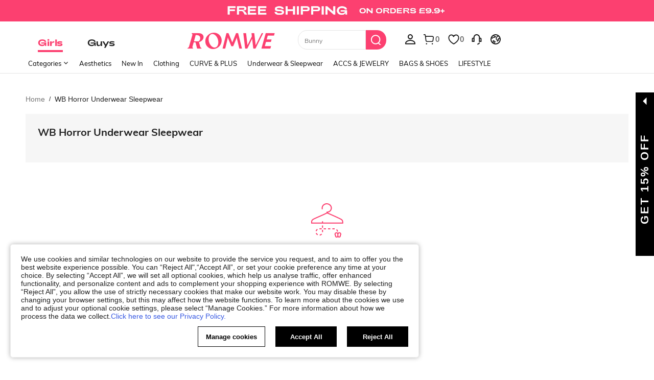

--- FILE ---
content_type: application/javascript
request_url: https://romwe.ltwebstatic.com/she_dist/assets/product_list_v2-956d5b36ee8c13d0.js
body_size: 41734
content:
(self.webpackChunkSHEIN_W=self.webpackChunkSHEIN_W||[]).push([[18890],{20431:function(o,t,e){"use strict";e.r(t);var n=e(488276),i=e.n(n),l=e(458508),r=e.n(l),a=e(231527),s=e.n(a),u=new URL(e(907574),e.b),c=r()(i()),_=s()(u);c.push([o.id,".svgicon-alert-notice { background-image: url("+_+") }","",{version:3,sources:["webpack://./public/src/icon/alert-notice.svg"],names:[],mappings:"AAAA,wBAAwB,0DAAkgB",sourcesContent:[".svgicon-alert-notice { background-image: url(\"data:image/svg+xml,%3Csvg xmlns='http://www.w3.org/2000/svg' class='icon' viewBox='0 0 1024 1024'%3E%3Cdefs%3E%3Cstyle/%3E%3C/defs%3E%3Cpath fill='%23666' d='M670.72 142.72a22.4 22.4 0 0 1 0 12.8v712.96A27.52 27.52 0 0 1 643.2 896a34.56 34.56 0 0 1-10.24 0L233.6 678.4H91.52A27.52 27.52 0 0 1 64 650.88V373.12a27.52 27.52 0 0 1 27.52-27.52h142.72l398.72-214.4a28.16 28.16 0 0 1 37.76 11.52zM819.2 294.4a269.44 269.44 0 0 1 0 435.2l-39.04-50.56a206.08 206.08 0 0 0 0-333.44z'/%3E%3C/svg%3E\") }"],sourceRoot:""}]),t.default=c},60467:function(o,t,e){"use strict";e.r(t);var n=e(488276),i=e.n(n),l=e(458508),r=e.n(l),a=e(231527),s=e.n(a),u=new URL(e(150689),e.b),c=r()(i()),_=s()(u);c.push([o.id,".svgicon-arrownew-left { background-image: url("+_+") }","",{version:3,sources:["webpack://./public/src/icon/arrownew-left.svg"],names:[],mappings:"AAAA,yBAAyB,0DAA+R",sourcesContent:[".svgicon-arrownew-left { background-image: url(\"data:image/svg+xml,%3Csvg xmlns='http://www.w3.org/2000/svg' class='icon' viewBox='0 0 1024 1024'%3E%3Cdefs%3E%3Cstyle/%3E%3C/defs%3E%3Cpath d='M567.528 501.959 320.001 254.432l82.506-82.506L732.55 501.959 402.507 832 320 749.486l247.527-247.527z'/%3E%3C/svg%3E\") }"],sourceRoot:""}]),t.default=c},102292:function(o,t,e){"use strict";e.r(t);var n=e(488276),i=e.n(n),l=e(458508),r=e.n(l),a=e(231527),s=e.n(a),u=new URL(e(925763),e.b),c=r()(i()),_=s()(u);c.push([o.id,".svgicon-biaoqianclose { background-image: url("+_+") }","",{version:3,sources:["webpack://./public/src/icon/biaoqianclose.svg"],names:[],mappings:"AAAA,yBAAyB,0DAAuW",sourcesContent:[".svgicon-biaoqianclose { background-image: url(\"data:image/svg+xml,%3Csvg xmlns='http://www.w3.org/2000/svg' class='icon' viewBox='0 0 1024 1024'%3E%3Cdefs%3E%3Cstyle/%3E%3C/defs%3E%3Cpath fill='%23999' d='m511.94 427.75 222.82-222.81 83.56 83.55L595.5 511.31l222.82 222.82-83.56 83.56-222.82-222.82-222.82 222.82-83.56-83.56 222.82-222.82-222.82-222.82 83.56-83.55z'/%3E%3C/svg%3E\") }"],sourceRoot:""}]),t.default=c},909435:function(o,t,e){"use strict";e.r(t);var n=e(488276),i=e.n(n),l=e(458508),r=e.n(l),a=e(231527),s=e.n(a),u=new URL(e(915620),e.b),c=r()(i()),_=s()(u);c.push([o.id,".svgicon-empty { background-image: url("+_+") }","",{version:3,sources:["webpack://./public/src/icon/empty.svg"],names:[],mappings:"AAAA,iBAAiB,0DAAixK",sourcesContent:[".svgicon-empty { background-image: url(\"data:image/svg+xml,%3Csvg xmlns='http://www.w3.org/2000/svg' class='icon' viewBox='0 0 1024 1024'%3E%3Cdefs%3E%3Cstyle/%3E%3C/defs%3E%3Cpath fill='%23666' d='M133.803 641.707c-13.654 0-24.576-10.923-24.576-24.576s10.922-24.576 24.576-24.576 24.576 10.922 24.576 24.576-12.288 24.576-24.576 24.576zm0-34.134c-5.462 0-10.923 4.096-10.923 10.923s4.096 9.557 10.923 9.557 10.922-4.096 10.922-10.922-5.461-9.558-10.922-9.558zM808.277 415.061c2.731 1.366 4.096 5.462 2.731 8.192l-5.461 9.558 10.922 5.461c2.731 1.365 4.096 4.096 2.731 6.827v1.365c-1.365 2.73-5.461 4.096-8.192 2.73l-10.923-5.46-5.461 10.922c-1.365 2.73-4.096 4.096-6.827 2.73h-1.365c-2.73-1.365-4.096-5.46-2.73-8.191l5.46-10.923-10.922-6.827c-2.73-1.365-4.096-4.096-2.73-6.826v-1.366c1.365-2.73 5.46-4.096 8.191-2.73l12.288 6.826 5.462-9.557c0-4.096 4.096-4.096 6.826-2.73zM208.896 226.645c-1.365 2.731-4.096 5.462-6.827 4.096l-10.922-2.73-2.731 10.922c-1.365 2.731-2.73 4.096-5.461 4.096h-1.366c-2.73-1.365-5.461-4.096-4.096-6.826l2.731-10.923-12.288-2.73c-2.73-1.366-4.096-2.731-4.096-5.462v-1.365c1.365-2.731 4.096-5.462 6.827-4.096l12.288 2.73 2.73-12.288c1.366-2.73 2.731-4.096 5.462-4.096h1.365c2.73 1.366 5.461 4.096 4.096 6.827l-2.73 12.288 10.922 2.73c1.365 0 4.096 2.731 4.096 6.827zM262.144 385.024c-2.73-4.096 4.096-8.192 6.827-4.096l6.826 10.923 10.923-6.827c4.096-2.73 8.192 2.73 5.461 6.827h-1.365l-10.923 6.826 6.827 10.923c2.73 4.096-2.73 8.192-6.827 5.461v-1.365l-6.826-10.923-10.923 6.827c-4.096 2.73-8.192-2.73-5.461-6.827h1.365l10.923-6.826-6.827-10.923zM864.256 243.03c8.192 0 15.019-6.827 15.019-15.02 0-8.191-6.827-15.018-15.019-15.018s-15.019 6.827-15.019 15.019c0 9.557 6.827 15.018 15.019 15.018zm0 10.922c-13.653 0-24.576-10.923-24.576-24.576s10.923-24.576 24.576-24.576 24.576 10.923 24.576 24.576-10.923 24.576-24.576 24.576zM512 675.84c-107.861-2.73-163.84-20.48-169.301-55.979-9.558-55.978 27.306-136.533 54.613-195.242l1.365-1.366c6.827-13.653 12.288-25.941 16.384-35.498 2.731-5.462 4.096-9.558 5.462-13.654 1.365-4.096 5.461-5.461 8.192-4.096 4.096 1.366 5.461 5.462 4.096 8.192-1.366 4.096-2.731 9.558-5.462 15.019-4.096 10.923-9.557 23.21-16.384 35.499l-1.365 1.365c-25.941 57.344-62.805 135.168-53.248 187.05 2.73 19.115 32.768 40.96 155.648 45.057 31.403-1.366 58.71-2.731 80.555-6.827 4.096 0 6.826 1.365 8.192 5.461 0 4.096-1.366 6.827-5.462 8.192-23.21 4.096-50.517 5.462-83.285 6.827zm109.227-12.288c-2.731 0-5.462-1.365-6.827-5.461-1.365-4.096 1.365-6.827 5.461-8.192 6.827-1.366 13.654-4.096 19.115-6.827 4.096-1.365 6.827 0 9.557 4.096 1.366 4.096 0 6.827-4.096 9.557-6.826 2.731-13.653 5.462-20.48 6.827h-2.73zm40.96-17.75c-1.366 0-4.096-1.365-5.462-2.73-2.73-2.73-1.365-6.827 1.366-9.557 5.461-5.462 9.557-9.558 10.922-16.384 1.366-5.462 1.366-10.923 1.366-16.384 0-4.096 2.73-6.827 6.826-6.827s6.827 2.73 6.827 6.827c0 6.826 0 12.288-1.365 17.749-1.366 9.557-6.827 17.75-15.019 24.576-2.73 2.73-4.096 2.73-5.461 2.73zm12.288-57.343c-2.731 0-6.827-2.731-6.827-5.462-5.461-49.152-34.133-107.861-54.613-151.552-15.019-31.402-25.942-54.613-25.942-66.901 0-13.653 12.288-45.056 27.307-80.555 15.019-36.864 40.96-98.304 32.768-109.226-8.192-10.923-28.672-17.75-47.787-23.211-17.749-5.461-32.768-10.923-39.594-19.115-6.827-9.557-8.192-19.114-8.192-27.306s-1.366-15.019-5.462-20.48c-5.461-6.827-13.653-6.827-31.402-6.827h-5.462c-17.749 0-25.941 0-31.402 6.827-4.096 5.461-5.462 12.288-5.462 20.48s-1.365 19.114-8.192 27.306c-6.826 8.192-21.845 13.654-39.594 19.115-19.115 5.461-40.96 12.288-47.787 23.21-6.827 10.923 17.75 72.363 32.768 109.227 6.827 15.019 12.288 30.038 17.75 43.691 2.73 8.192 5.46 15.019 6.826 20.48 1.365 4.096-1.365 6.827-4.096 8.192-4.096 1.365-6.827-1.365-8.192-4.096-1.365-5.461-4.096-12.288-6.827-19.115-5.461-12.288-10.922-27.306-17.749-43.69-27.307-65.536-42.325-106.496-31.403-121.515 9.558-15.019 34.134-21.845 54.614-28.672 13.653-4.096 28.672-9.557 32.768-13.653 4.096-5.462 5.461-12.288 5.461-20.48s1.365-19.115 8.192-27.307c9.557-12.288 23.21-12.288 42.325-12.288h5.462c19.114 0 32.768 0 42.325 12.288 6.827 9.557 8.192 19.115 8.192 27.307s1.365 15.018 5.461 20.48c4.096 5.461 19.115 9.557 32.768 13.653 20.48 6.827 45.056 13.653 54.614 28.672 10.922 15.019-5.462 55.979-31.403 121.515-13.653 31.402-25.941 64.17-25.941 75.093 0 9.557 12.288 34.133 24.576 61.44 20.48 43.69 49.152 105.13 54.613 155.648 1.365 2.73-1.365 5.461-5.461 6.827zM88.747 1010.347H38.229c-4.096 0-6.826 2.73-6.826 6.826s2.73 6.827 6.826 6.827h50.518c4.096 0 6.826-2.73 6.826-6.827s-2.73-6.826-6.826-6.826zm910.677 0H983.04c-4.096 0-6.827 2.73-6.827 6.826s2.731 6.827 6.827 6.827h16.384c4.096 0 6.827-2.73 6.827-6.827s-2.731-6.826-6.827-6.826z'/%3E%3Cpath fill='%23666' d='M943.445 1010.347H614.4c-21.845-2.731-36.864-8.192-45.056-17.75-4.096-4.096-5.461-8.192-8.192-12.288-5.461-10.922-12.288-24.576-42.325-24.576v-286.72h-13.654v286.72c-30.037 0-36.864 13.654-43.69 24.576-2.731 4.096-4.096 8.192-8.192 12.288-8.192 8.192-23.211 15.019-45.056 17.75H118.784c-4.096 0-6.827 2.73-6.827 6.826s2.731 6.827 6.827 6.827h824.661c4.096 0 6.827-2.73 6.827-6.827s-4.096-6.826-6.827-6.826zm-479.232-8.192c4.096-5.462 8.192-10.923 10.923-15.019 5.461-10.923 9.557-17.75 31.403-17.75v40.96h13.653v-40.96c21.845 0 25.941 6.827 31.403 17.75 2.73 5.461 5.461 10.923 10.922 15.019 2.731 2.73 5.462 5.461 9.558 8.192H456.02c1.366-2.731 5.462-5.462 8.192-8.192z'/%3E%3C/svg%3E\") }"],sourceRoot:""}]),t.default=c},441590:function(o,t,e){"use strict";e.r(t);var n=e(488276),i=e.n(n),l=e(458508),r=e.n(l)()(i());r.push([o.id,".product-card__price-simple[data-v-01fcefab]{display:flex;max-width:100%}.product-card__price-simple.column[data-v-01fcefab]{flex-direction:column}.product-card__price-simple.row[data-v-01fcefab]{align-items:baseline;flex-direction:row}[mir=ltr] .product-card__price-simple.row[data-v-01fcefab],[mir=rtl] .product-card__price-simple.row[data-v-01fcefab]{margin-left:0;margin-right:0}.product-card__price-simple.brown[data-v-01fcefab]{color:#873c00;color:var(--simple-brown-color,#873c00)}.product-card__price-simple.origin[data-v-01fcefab]{color:#fc4070;color:var(--simple-origin-color,#fc4070)}.product-card__price-simple .price-content[data-v-01fcefab]{font-weight:700}[mir=ltr] .product-card__price-simple .price-content[data-v-01fcefab]{padding-right:6px}[mir=rtl] .product-card__price-simple .price-content[data-v-01fcefab]{padding-left:6px}.product-card__price-simple .product-card__text-label[data-v-01fcefab]{font-size:12px}","",{version:3,sources:["webpack://./public/src/pages/components/productItemV3/components/ProductCardPrice/ProductCardPriceSimple.vue"],names:[],mappings:"AAEA,6CACE,YAAA,CACA,cA0BF,CAxBE,oDACE,qBA0BJ,CAvBE,iDAKE,oBAAA,CADA,kBAyBJ,CA7BE,sHACE,aAAA,CACA,cA2BJ,CApBE,mDACE,aAAA,CAAA,uCAsBJ,CAnBE,oDACE,aAAA,CAAA,wCAqBJ,CA3CA,4DA2BI,eAoBJ,CA/CA,sEA0BI,iBAqBJ,CA/CA,sEA0BI,gBAqBJ,CA/CA,uEA+BI,cAmBJ",sourcesContent:["@import '~public/src/less/RW_variables.less';@import '~public/src/less/mixins/lib.less';@import '~public/src/less/mixins/grid.less';@import '~public/src/less/mixins/buttons.less';@import '~public/src/less/mixins/clamp.less';@import '~public/src/less/mixins/discount_tag.less';@sui_color_brand: #FC4070;@sui_color_main: #FC4070;@sui_color_discount: #FC4070;@sui_color_discount_dark: #FC4070;@sui_color_promo: #FC4070;@sui_color_promo_dark: #FC4070;@sui_color_promo_bg: #FFF7F9;@sui_color_highlight: #B40954;@sui_color_highlight_special: #FC4070;@sui_color_welfare: #FC4070;@sui_color_welfare_dark: #FC4070;@sui_color_welfare_bg: #FFF7F9;@sui_color_honor: #FC4070;@sui_color_safety: #0D776E;@sui_color_safety_bg: #EFFBFA;@sui_color_new: #83FFCC;@sui_color_link: #5A29BB;@sui_color_note_light_bg: #F3EFFD;@sui_color_flash: #FF4C3A;@sui_color_guide: #FC4070;@sui_color_unusual: #CE1E33;@sui_color_unusual_bg: #FFE3E6;@sui_color_success: #0D776E;@sui_color_prompt_unusual: #FFE3E6;@sui_color_prompt_warning: #FFF9D9;@sui_color_prompt_success: #D8F5FA;@sui_color_prompt_common: #FFF3F9;@sui_color_button_stroke_light: #FC4070;@sui_color_micro_emphasis: #A84922;@sui_color_micro_emphasis_bg: #FFF7F0;@sui_color_lightgreen: #2BCACC;@sui_color_warning: #E34E60;@sui_color_black: #000000;@sui_color_black_alpha80: rgba(0,0,0,.8);@sui_color_black_alpha60: rgba(0,0,0,.6);@sui_color_black_alpha30: rgba(0,0,0,.3);@sui_color_white: #ffffff;@sui_color_white_alpha80: rgba(255,255,255,.8);@sui_color_white_alpha60: rgba(255,255,255,.6);@sui_color_white_alpha30: rgba(255,255,255,.3);@sui_color_white_alpha96: rgba(255,255,255,.96);@sui_color_gray_dark1: #222222;@sui_color_gray_alpha60: rgba(34,34,34,.6);@sui_color_gray_alpha30: rgba(34,34,34,.3);@sui_color_gray_dark2: #666666;@sui_color_gray_dark3: #767676;@sui_color_gray_light1: #959595;@sui_color_gray_light2: #bbbbbb;@sui_color_gray_light3: #cccccc;@sui_color_gray_weak1: #e5e5e5;@sui_color_gray_weak2: #F6F6F6;@sui_color_gray_weak1a: #F2F2F2;@sui_color_club_rosegold_dark1: #873C00;@sui_color_club_rosegold_dark2: #C96E3F;@sui_color_club_rosegold_dark3: #DA7E50;@sui_color_club_rosegold_dark4: #EAA27E;@sui_color_club_rosegold: #FFBA97;@sui_color_club_rosegold_light1: #FFD8C4;@sui_color_club_rosegold_light2: #FFE2D3;@sui_color_club_gold: #FEECC3;@sui_color_club_black: #161616;@sui_color_club_orange: #FF7F46;\n\n.product-card__price-simple {\n  display: flex;\n  max-width: 100%;\n\n  &.column {\n    flex-direction: column;\n  }\n\n  &.row {\n    margin-left: 0;\n    margin-right: 0;\n\n    flex-direction: row;\n    align-items: baseline;\n  }\n\n\n  &.brown {\n    color: var(--simple-brown-color, @sui_color_club_rosegold_dark1);\n  }\n\n  &.origin {\n    color: var(--simple-origin-color, @sui_color_discount);\n  }\n\n  .price-content {\n    padding-right: 6px;\n    font-weight: bold;\n  }\n\n  .product-card__text-label {\n    font-size: 12px;\n  }\n}\n"],sourceRoot:""}]),t.default=r},720182:function(o,t,e){"use strict";e.r(t);var n=e(488276),i=e.n(n),l=e(458508),r=e.n(l)()(i());r.push([o.id,".product-list-v2{max-width:2300px}[mir] .product-list-v2{margin:0 auto;padding:0 50px}.product-list-v2__main{display:flex}.product-list-v2__main_left{width:220px}[mir=ltr] .product-list-v2__main_left{margin-right:20px}[mir=rtl] .product-list-v2__main_left{margin-left:20px}[mir] .product-list-v2__main_top{padding-top:32px}.product-list-v2__header{position:relative}[mir] .product-list-v2__header{padding:10px 0 0}.product-list-v2__header-sort{box-sizing:content-box;height:30px;position:relative}[mir] .product-list-v2__header-sort{padding:16px 0}.product-list-v2__container{min-height:100vh;position:relative;width:100%}[mir=ltr] .product-list-v2__main_side .product-list-v2__container{padding-left:20px}[mir=rtl] .product-list-v2__main_side .product-list-v2__container{padding-right:20px}[mir=ltr] .product-list-v2__footer_side{padding-left:230px}[mir=rtl] .product-list-v2__footer_side{padding-right:230px}[mir] .product-list-v2__main_view-new{padding-top:0}.slide-fade-enter-active{transition:all .8s ease}.slide-fade-enter,.slide-fade-leave-to{opacity:0}","",{version:3,sources:["webpack://./public/src/pages/product_list_v2/App.vue","webpack://./public/src/less/mixins/lib.less"],names:[],mappings:"AAEA,iBAGE,gBA0BF,CA7BA,uBACE,aAAA,CACA,cA2BF,CAzBE,uBACE,YA2BJ,CA1BI,4BACE,WA6BN,CA9BI,sCCwCA,iBDVJ,CA9BI,sCCwCA,gBDVJ,CA1BI,iCACE,gBA4BN,CAzBE,yBACE,iBA4BJ,CA7BE,+BAEE,gBA2BJ,CAzBE,8BAIE,sBAAA,CAFA,WAAA,CADA,iBA8BJ,CA/BE,oCAGE,cA4BJ,CAzBE,4BAGE,gBAAA,CAFA,iBAAA,CACA,UA4BJ,CAxBA,kECmBI,iBDQJ,CA3BA,kECmBI,kBDQJ,CAtBA,wCCcI,kBDWJ,CAzBA,wCCcI,mBDWJ,CArBA,sCACE,aAuBF,CAnBA,yBACE,uBAsBF,CAnBA,uCACE,SAuBF",sourcesContent:["@import '~public/src/less/RW_variables.less';@import '~public/src/less/mixins/lib.less';@import '~public/src/less/mixins/grid.less';@import '~public/src/less/mixins/buttons.less';@import '~public/src/less/mixins/clamp.less';@import '~public/src/less/mixins/discount_tag.less';@sui_color_brand: #FC4070;@sui_color_main: #FC4070;@sui_color_discount: #FC4070;@sui_color_discount_dark: #FC4070;@sui_color_promo: #FC4070;@sui_color_promo_dark: #FC4070;@sui_color_promo_bg: #FFF7F9;@sui_color_highlight: #B40954;@sui_color_highlight_special: #FC4070;@sui_color_welfare: #FC4070;@sui_color_welfare_dark: #FC4070;@sui_color_welfare_bg: #FFF7F9;@sui_color_honor: #FC4070;@sui_color_safety: #0D776E;@sui_color_safety_bg: #EFFBFA;@sui_color_new: #83FFCC;@sui_color_link: #5A29BB;@sui_color_note_light_bg: #F3EFFD;@sui_color_flash: #FF4C3A;@sui_color_guide: #FC4070;@sui_color_unusual: #CE1E33;@sui_color_unusual_bg: #FFE3E6;@sui_color_success: #0D776E;@sui_color_prompt_unusual: #FFE3E6;@sui_color_prompt_warning: #FFF9D9;@sui_color_prompt_success: #D8F5FA;@sui_color_prompt_common: #FFF3F9;@sui_color_button_stroke_light: #FC4070;@sui_color_micro_emphasis: #A84922;@sui_color_micro_emphasis_bg: #FFF7F0;@sui_color_lightgreen: #2BCACC;@sui_color_warning: #E34E60;@sui_color_black: #000000;@sui_color_black_alpha80: rgba(0,0,0,.8);@sui_color_black_alpha60: rgba(0,0,0,.6);@sui_color_black_alpha30: rgba(0,0,0,.3);@sui_color_white: #ffffff;@sui_color_white_alpha80: rgba(255,255,255,.8);@sui_color_white_alpha60: rgba(255,255,255,.6);@sui_color_white_alpha30: rgba(255,255,255,.3);@sui_color_white_alpha96: rgba(255,255,255,.96);@sui_color_gray_dark1: #222222;@sui_color_gray_alpha60: rgba(34,34,34,.6);@sui_color_gray_alpha30: rgba(34,34,34,.3);@sui_color_gray_dark2: #666666;@sui_color_gray_dark3: #767676;@sui_color_gray_light1: #959595;@sui_color_gray_light2: #bbbbbb;@sui_color_gray_light3: #cccccc;@sui_color_gray_weak1: #e5e5e5;@sui_color_gray_weak2: #F6F6F6;@sui_color_gray_weak1a: #F2F2F2;@sui_color_club_rosegold_dark1: #873C00;@sui_color_club_rosegold_dark2: #C96E3F;@sui_color_club_rosegold_dark3: #DA7E50;@sui_color_club_rosegold_dark4: #EAA27E;@sui_color_club_rosegold: #FFBA97;@sui_color_club_rosegold_light1: #FFD8C4;@sui_color_club_rosegold_light2: #FFE2D3;@sui_color_club_gold: #FEECC3;@sui_color_club_black: #161616;@sui_color_club_orange: #FF7F46;\n\n.product-list-v2 {\n  margin: 0 auto;\n  padding: 0 50px;\n  max-width: 2300px;\n  &__main {\n    display: flex;\n    &_left {\n      width: 220px;\n      .margin-r(20px);\n    }\n    &_top {\n      padding-top: 32px;\n    }\n  }\n  &__header {\n    position: relative;\n    padding: 10px 0 0;\n  }\n  &__header-sort {\n    position: relative;\n    height: 30px;\n    padding: 16px 0;\n    box-sizing: content-box;\n  }\n  &__container {\n    position: relative;\n    width: 100%;\n    min-height: 100vh;\n  }\n}\n.product-list-v2__main_side {\n  .product-list-v2__container {\n    .padding-l(20px);\n  }\n}\n.product-list-v2__footer_side {\n  .padding-l(230px);\n}\n\n.product-list-v2__main_view-new {\n  padding-top: 0;\n}\n\n/* stylelint-disable-next-line selector-class-pattern */\n.slide-fade-enter-active {\n  transition: all .8s ease;\n}\n/* stylelint-disable-next-line selector-class-pattern */\n.slide-fade-enter, .slide-fade-leave-to {\n  opacity: 0;\n}\n",'// Clearfix\n//\n// For modern browsers\n// 1. The space content is one way to avoid an Opera bug when the\n//    contenteditable attribute is included anywhere else in the document.\n//    Otherwise it causes space to appear at the top and bottom of elements\n//    that are clearfixed.\n// 2. The use of `table` rather than `block` is only necessary if using\n//    `:before` to contain the top-margins of child elements.\n//\n// Source: http://nicolasgallagher.com/micro-clearfix-hack/\n\n.clearfix() {\n  &:before,\n  &:after {\n    content: " "; // 1\n    display: table; // 2\n  }\n  &:after {\n    clear: both;\n  }\n}\n\n.fl() {\n    float: left !important; /* stylelint-disable-line declaration-no-important */\n}\n.fr() {\n    float: right !important; /* stylelint-disable-line declaration-no-important */\n}\n.normal-fl(){\n    float: left;\n}\n.normal-fr(){\n    float: right;\n}\n.txt-l() {\n    text-align: left;\n}\n.txt-r() {\n    text-align: right;\n}\n.bg-position-r() {\n  background-position: right;\n}\n.margin-l(@size) {\n    margin-left: @size;\n}\n.margin-r(@size) {\n    margin-right: @size;\n}\n.padding-l(@size) {\n    padding-left: @size;\n}\n.padding-r(@size) {\n    padding-right: @size;\n}\n.border-l(@size, @color) {\n    border-left: @size solid @color;\n}\n.border-r(@size, @color) {\n    border-right: @size solid @color;\n}\n.border-l-type(@size, @color, @type) {\n    border-left: @size @type @color;\n}\n.border-r-type(@size, @color, @type) {\n    border-right: @size @type @color;\n}\n.transform-origin-l() {\n  transform-origin: left;\n}\n.transform-origin-r() {\n  transform-origin: right;\n}\n.left(@size) {\n    left: @size;\n}\n.right(@size) {\n    right: @size;\n}\n.direction-l() {\n  direction: ltr;\n}\n.direction-r() {\n  direction: rtl;\n}\n\n.scrollbar-hor(){\n  &::-webkit-scrollbar {\n    height: 6px;\n  }\n  &::-webkit-scrollbar-thumb {\n      border-radius: 3px;\n      background-color: rgba(224,224,224,1);\n  }\n  &::-webkit-scrollbar-track {\n      border-radius: 3px;\n      background-color: rgba(247,248,250,1);\n  }\n}\n.scrollbar-ver() {\n  &::-webkit-scrollbar {\n    width: 6px!important;\n  }\n  &::-webkit-scrollbar-thumb {\n      border-radius: 3px;\n      background-color: rgba(224,224,224,1);\n  }\n  &::-webkit-scrollbar-track {\n      margin-top: 13px;\n      margin-bottom: 13px;\n      border-radius: 3px;\n      background-color: rgba(247,248,250,1);\n  }\n}\n\n.ver-hor-center() {\n  top: 50%;\n  left: 50%;\n  transform: translate(-50%, -50%);\n}\n\n.center-block() {\n  display: block;\n  margin-left: auto;\n  margin-right: auto;\n}\n\n.text-overflow() {\n  overflow: hidden;\n  text-overflow: ellipsis;\n  white-space: nowrap;\n}\n\n// 多行显示\n.line-camp(@clamp:2) {\n  text-overflow: -o-ellipsis-lastline;\n  overflow: hidden;\n  text-overflow: ellipsis;\n  display: -webkit-box;\n  -webkit-line-clamp: @clamp;\n  -webkit-box-orient: vertical;\n}\n\n.rational-box(@ratio) {\n    display: inline-block;\n    width: 100%;\n    height: 0;\n    overflow: hidden;\n    padding-bottom: @ratio;\n}\n\n.rational-img() {\n    width: 100%;\n    height: 100%;\n    object-fit: cover;\n    object-position: top;\n}\n\n.transition(@prop) {\n  transition: @prop .2s;\n}\n\n.transform-x(@distance) {\n  transform: translateX(@distance);\n}\n\n.transform-rotate(@deg) {\n  transform: rotate(@deg);\n}\n\n.placeholder(@color: @input-color-placeholder) {\n  // Firefox\n  &::-moz-placeholder {\n    color: @color;\n    opacity: 1; // Override Firefox\'s unusual default opacity; see https://github.com/twbs/bootstrap/pull/11526\n  }\n  &:-ms-input-placeholder { color: @color; } // Internet Explorer 10+\n  &::-webkit-input-placeholder  { color: @color; } // Safari and Chrome\n}\n\n// WebKit-style focus\n.tab-focus() {\n  // WebKit-specific. Other browsers will keep their default outline style.\n  // (Initially tried to also force default via `outline: initial`,\n  // but that seems to erroneously remove the outline in Firefox altogether.)\n  & when (@IS_SH) {\n    outline: 2px auto #ccc;\n  }\n  & when (@IS_RW) {\n    outline: none;\n  }\n}\n\n// 平行翻转\n.flip() {\n  transform: rotateY(0deg)\n}\n\n.transform-translate(@sizeX, @sizeY) {\n  transform: translate(@sizeX, @sizeY);\n}\n\n.transform-x-l(@x, @y) {\n  transform: translate(@x, @y);\n}\n\n\n// 左右线性渐变\n.bg-linear-gradient-l(@startColor, @endColor) {\n  background-image: linear-gradient(to left, @startColor, @endColor);\n}\n.bg-linear-gradient-r(@startColor, @endColor) {\n  background-image: linear-gradient(to right, @startColor, @endColor);\n}\n.border-radius-l(@sizeLeftTop,@sizeLeftBottom){\n  border-radius: @sizeLeftTop 0px 0px @sizeLeftBottom;\n}\n.border-radius-r(@sizeRightTop,@sizeRightBottom){\n  border-radius: 0px @sizeRightTop @sizeRightBottom 0px;\n}\n\n.zindex-translatez(@zindex,@translatez){\n  z-index: @zindex;\n  transform: @translatez;\n}\n\n.border-radius-l() {\n  border-radius: 18px 0 0 18px;\n}\n.border-radius-r() {\n  border-radius: 0 18px 18px 0;\n}\n'],sourceRoot:""}]),t.default=r},566615:function(o,t,e){"use strict";e.r(t);var n=e(488276),i=e.n(n),l=e(458508),r=e.n(l)()(i());r.push([o.id,".product-list-v2 .coupon-tip-ctn{color:#222;font-size:14px;line-height:20px;padding:20px 0 20px 24px}[mir] .product-list-v2 .coupon-tip-ctn{background-color:#ebf4ff;margin:16px 0}.product-list-v2 .coupon-tip-ctn .svgicon{color:#666;height:16px;width:16px}[mir=ltr] .product-list-v2 .coupon-tip-ctn .svgicon{margin-right:12px}[mir=rtl] .product-list-v2 .coupon-tip-ctn .svgicon{margin-left:12px}.product-list-v2 .coupon-tip-ctn .close{color:#999}[mir] .product-list-v2 .coupon-tip-ctn .close{cursor:pointer}[mir=ltr] .product-list-v2 .coupon-tip-ctn .close{float:right!important}[mir=rtl] .product-list-v2 .coupon-tip-ctn .close{float:left!important}","",{version:3,sources:["webpack://./public/src/pages/product_list_v2/components/CouponTip.vue","webpack://./public/src/less/mixins/lib.less"],names:[],mappings:"AAEA,iCAOI,UAAA,CADA,cAAA,CAJA,gBAAA,CACA,wBA6BJ,CAhCA,uCAII,wBAAA,CACA,aA2BJ,CAhCA,0CAgBM,UAAA,CADA,WAAA,CADA,UA8BN,CA5CA,oDC8CI,iBDFJ,CA5CA,oDC8CI,gBDFJ,CA5CA,wCAqBM,UA6BN,CAlDA,8CAoBM,cA8BN,CAlDA,kDCyBI,qBDyBJ,CAlDA,kDCyBI,oBDyBJ",sourcesContent:["@import '~public/src/less/RW_variables.less';@import '~public/src/less/mixins/lib.less';@import '~public/src/less/mixins/grid.less';@import '~public/src/less/mixins/buttons.less';@import '~public/src/less/mixins/clamp.less';@import '~public/src/less/mixins/discount_tag.less';@sui_color_brand: #FC4070;@sui_color_main: #FC4070;@sui_color_discount: #FC4070;@sui_color_discount_dark: #FC4070;@sui_color_promo: #FC4070;@sui_color_promo_dark: #FC4070;@sui_color_promo_bg: #FFF7F9;@sui_color_highlight: #B40954;@sui_color_highlight_special: #FC4070;@sui_color_welfare: #FC4070;@sui_color_welfare_dark: #FC4070;@sui_color_welfare_bg: #FFF7F9;@sui_color_honor: #FC4070;@sui_color_safety: #0D776E;@sui_color_safety_bg: #EFFBFA;@sui_color_new: #83FFCC;@sui_color_link: #5A29BB;@sui_color_note_light_bg: #F3EFFD;@sui_color_flash: #FF4C3A;@sui_color_guide: #FC4070;@sui_color_unusual: #CE1E33;@sui_color_unusual_bg: #FFE3E6;@sui_color_success: #0D776E;@sui_color_prompt_unusual: #FFE3E6;@sui_color_prompt_warning: #FFF9D9;@sui_color_prompt_success: #D8F5FA;@sui_color_prompt_common: #FFF3F9;@sui_color_button_stroke_light: #FC4070;@sui_color_micro_emphasis: #A84922;@sui_color_micro_emphasis_bg: #FFF7F0;@sui_color_lightgreen: #2BCACC;@sui_color_warning: #E34E60;@sui_color_black: #000000;@sui_color_black_alpha80: rgba(0,0,0,.8);@sui_color_black_alpha60: rgba(0,0,0,.6);@sui_color_black_alpha30: rgba(0,0,0,.3);@sui_color_white: #ffffff;@sui_color_white_alpha80: rgba(255,255,255,.8);@sui_color_white_alpha60: rgba(255,255,255,.6);@sui_color_white_alpha30: rgba(255,255,255,.3);@sui_color_white_alpha96: rgba(255,255,255,.96);@sui_color_gray_dark1: #222222;@sui_color_gray_alpha60: rgba(34,34,34,.6);@sui_color_gray_alpha30: rgba(34,34,34,.3);@sui_color_gray_dark2: #666666;@sui_color_gray_dark3: #767676;@sui_color_gray_light1: #959595;@sui_color_gray_light2: #bbbbbb;@sui_color_gray_light3: #cccccc;@sui_color_gray_weak1: #e5e5e5;@sui_color_gray_weak2: #F6F6F6;@sui_color_gray_weak1a: #F2F2F2;@sui_color_club_rosegold_dark1: #873C00;@sui_color_club_rosegold_dark2: #C96E3F;@sui_color_club_rosegold_dark3: #DA7E50;@sui_color_club_rosegold_dark4: #EAA27E;@sui_color_club_rosegold: #FFBA97;@sui_color_club_rosegold_light1: #FFD8C4;@sui_color_club_rosegold_light2: #FFE2D3;@sui_color_club_gold: #FEECC3;@sui_color_club_black: #161616;@sui_color_club_orange: #FF7F46;\n\n.product-list-v2 {\n  .coupon-tip-ctn {\n    line-height: 20px;\n    padding: 20px 0 20px 24px /*rtl:ignore*/;\n    background-color: #ebf4ff;\n    margin: 16px 0;\n    font-size: 14px;\n    color: #222;\n    .close {\n        cursor: pointer;\n        color: #999;\n        .fr();\n    }\n    .svgicon {\n      width: 16px;\n      height: 16px;\n      color: #666;\n      .margin-r(12px);\n    }\n    .close {\n      cursor: pointer;\n      color: #999;\n      .fr();\n    }\n  }\n}\n",'// Clearfix\n//\n// For modern browsers\n// 1. The space content is one way to avoid an Opera bug when the\n//    contenteditable attribute is included anywhere else in the document.\n//    Otherwise it causes space to appear at the top and bottom of elements\n//    that are clearfixed.\n// 2. The use of `table` rather than `block` is only necessary if using\n//    `:before` to contain the top-margins of child elements.\n//\n// Source: http://nicolasgallagher.com/micro-clearfix-hack/\n\n.clearfix() {\n  &:before,\n  &:after {\n    content: " "; // 1\n    display: table; // 2\n  }\n  &:after {\n    clear: both;\n  }\n}\n\n.fl() {\n    float: left !important; /* stylelint-disable-line declaration-no-important */\n}\n.fr() {\n    float: right !important; /* stylelint-disable-line declaration-no-important */\n}\n.normal-fl(){\n    float: left;\n}\n.normal-fr(){\n    float: right;\n}\n.txt-l() {\n    text-align: left;\n}\n.txt-r() {\n    text-align: right;\n}\n.bg-position-r() {\n  background-position: right;\n}\n.margin-l(@size) {\n    margin-left: @size;\n}\n.margin-r(@size) {\n    margin-right: @size;\n}\n.padding-l(@size) {\n    padding-left: @size;\n}\n.padding-r(@size) {\n    padding-right: @size;\n}\n.border-l(@size, @color) {\n    border-left: @size solid @color;\n}\n.border-r(@size, @color) {\n    border-right: @size solid @color;\n}\n.border-l-type(@size, @color, @type) {\n    border-left: @size @type @color;\n}\n.border-r-type(@size, @color, @type) {\n    border-right: @size @type @color;\n}\n.transform-origin-l() {\n  transform-origin: left;\n}\n.transform-origin-r() {\n  transform-origin: right;\n}\n.left(@size) {\n    left: @size;\n}\n.right(@size) {\n    right: @size;\n}\n.direction-l() {\n  direction: ltr;\n}\n.direction-r() {\n  direction: rtl;\n}\n\n.scrollbar-hor(){\n  &::-webkit-scrollbar {\n    height: 6px;\n  }\n  &::-webkit-scrollbar-thumb {\n      border-radius: 3px;\n      background-color: rgba(224,224,224,1);\n  }\n  &::-webkit-scrollbar-track {\n      border-radius: 3px;\n      background-color: rgba(247,248,250,1);\n  }\n}\n.scrollbar-ver() {\n  &::-webkit-scrollbar {\n    width: 6px!important;\n  }\n  &::-webkit-scrollbar-thumb {\n      border-radius: 3px;\n      background-color: rgba(224,224,224,1);\n  }\n  &::-webkit-scrollbar-track {\n      margin-top: 13px;\n      margin-bottom: 13px;\n      border-radius: 3px;\n      background-color: rgba(247,248,250,1);\n  }\n}\n\n.ver-hor-center() {\n  top: 50%;\n  left: 50%;\n  transform: translate(-50%, -50%);\n}\n\n.center-block() {\n  display: block;\n  margin-left: auto;\n  margin-right: auto;\n}\n\n.text-overflow() {\n  overflow: hidden;\n  text-overflow: ellipsis;\n  white-space: nowrap;\n}\n\n// 多行显示\n.line-camp(@clamp:2) {\n  text-overflow: -o-ellipsis-lastline;\n  overflow: hidden;\n  text-overflow: ellipsis;\n  display: -webkit-box;\n  -webkit-line-clamp: @clamp;\n  -webkit-box-orient: vertical;\n}\n\n.rational-box(@ratio) {\n    display: inline-block;\n    width: 100%;\n    height: 0;\n    overflow: hidden;\n    padding-bottom: @ratio;\n}\n\n.rational-img() {\n    width: 100%;\n    height: 100%;\n    object-fit: cover;\n    object-position: top;\n}\n\n.transition(@prop) {\n  transition: @prop .2s;\n}\n\n.transform-x(@distance) {\n  transform: translateX(@distance);\n}\n\n.transform-rotate(@deg) {\n  transform: rotate(@deg);\n}\n\n.placeholder(@color: @input-color-placeholder) {\n  // Firefox\n  &::-moz-placeholder {\n    color: @color;\n    opacity: 1; // Override Firefox\'s unusual default opacity; see https://github.com/twbs/bootstrap/pull/11526\n  }\n  &:-ms-input-placeholder { color: @color; } // Internet Explorer 10+\n  &::-webkit-input-placeholder  { color: @color; } // Safari and Chrome\n}\n\n// WebKit-style focus\n.tab-focus() {\n  // WebKit-specific. Other browsers will keep their default outline style.\n  // (Initially tried to also force default via `outline: initial`,\n  // but that seems to erroneously remove the outline in Firefox altogether.)\n  & when (@IS_SH) {\n    outline: 2px auto #ccc;\n  }\n  & when (@IS_RW) {\n    outline: none;\n  }\n}\n\n// 平行翻转\n.flip() {\n  transform: rotateY(0deg)\n}\n\n.transform-translate(@sizeX, @sizeY) {\n  transform: translate(@sizeX, @sizeY);\n}\n\n.transform-x-l(@x, @y) {\n  transform: translate(@x, @y);\n}\n\n\n// 左右线性渐变\n.bg-linear-gradient-l(@startColor, @endColor) {\n  background-image: linear-gradient(to left, @startColor, @endColor);\n}\n.bg-linear-gradient-r(@startColor, @endColor) {\n  background-image: linear-gradient(to right, @startColor, @endColor);\n}\n.border-radius-l(@sizeLeftTop,@sizeLeftBottom){\n  border-radius: @sizeLeftTop 0px 0px @sizeLeftBottom;\n}\n.border-radius-r(@sizeRightTop,@sizeRightBottom){\n  border-radius: 0px @sizeRightTop @sizeRightBottom 0px;\n}\n\n.zindex-translatez(@zindex,@translatez){\n  z-index: @zindex;\n  transform: @translatez;\n}\n\n.border-radius-l() {\n  border-radius: 18px 0 0 18px;\n}\n.border-radius-r() {\n  border-radius: 0 18px 18px 0;\n}\n'],sourceRoot:""}]),t.default=r},605880:function(o,t,e){"use strict";e.r(t);var n=e(488276),i=e.n(n),l=e(458508),r=e.n(l)()(i());r.push([o.id,".product-list-v2 .feed-back_list{color:#222;font-size:16px;position:relative;width:calc(100% - 370px)}[mir] .product-list-v2 .feed-back_list{margin:0 0 60px}.product-list-v2 .feed-back_list.with-pagination{width:calc(100% - 400px)}[mir] .product-list-v2 .feed-back_list.with-pagination{margin:-18px 0 60px}.product-list-v2 .feed-back_list.text-center{width:100%}[mir] .product-list-v2 .feed-back_list.text-center{text-align:center}[mir] .product-list-v2 .feed-back_list.under-pagination{margin:10px}.product-list-v2 .feed-back_list .feed-back__link{color:#003569;font-weight:700}[mir=ltr] .product-list-v2 .feed-back_list .feed-back__link{margin-left:5px}[mir=rtl] .product-list-v2 .feed-back_list .feed-back__link{margin-right:5px}.product-list-v2 .feed-back_empty{max-width:400px}.product-list-v2 .feed-back_empty .feed-back__link{color:#003569;font-size:12px}","",{version:3,sources:["webpack://./public/src/pages/product_list_v2/components/FeedBack.vue","webpack://./public/src/less/mixins/lib.less"],names:[],mappings:"AAEA,iCAgBI,UAAA,CACA,cAAA,CAfA,iBAAA,CAaA,wBAgBJ,CA/BA,uCAcI,eAiBJ,CA5BI,iDAEE,wBA8BN,CAhCI,uDACE,mBA+BN,CA5BI,6CACE,UA+BN,CAhCI,mDAEE,iBA8BN,CA5BI,wDACE,WA8BN,CA1CA,kDAoBM,aAAA,CACA,eA0BN,CA/CA,4DC2CI,eDIJ,CA/CA,4DC2CI,gBDIJ,CA/CA,kCAyBI,eAyBJ,CAlDA,mDA2BM,aAAA,CACA,cA0BN",sourcesContent:["@import '~public/src/less/RW_variables.less';@import '~public/src/less/mixins/lib.less';@import '~public/src/less/mixins/grid.less';@import '~public/src/less/mixins/buttons.less';@import '~public/src/less/mixins/clamp.less';@import '~public/src/less/mixins/discount_tag.less';@sui_color_brand: #FC4070;@sui_color_main: #FC4070;@sui_color_discount: #FC4070;@sui_color_discount_dark: #FC4070;@sui_color_promo: #FC4070;@sui_color_promo_dark: #FC4070;@sui_color_promo_bg: #FFF7F9;@sui_color_highlight: #B40954;@sui_color_highlight_special: #FC4070;@sui_color_welfare: #FC4070;@sui_color_welfare_dark: #FC4070;@sui_color_welfare_bg: #FFF7F9;@sui_color_honor: #FC4070;@sui_color_safety: #0D776E;@sui_color_safety_bg: #EFFBFA;@sui_color_new: #83FFCC;@sui_color_link: #5A29BB;@sui_color_note_light_bg: #F3EFFD;@sui_color_flash: #FF4C3A;@sui_color_guide: #FC4070;@sui_color_unusual: #CE1E33;@sui_color_unusual_bg: #FFE3E6;@sui_color_success: #0D776E;@sui_color_prompt_unusual: #FFE3E6;@sui_color_prompt_warning: #FFF9D9;@sui_color_prompt_success: #D8F5FA;@sui_color_prompt_common: #FFF3F9;@sui_color_button_stroke_light: #FC4070;@sui_color_micro_emphasis: #A84922;@sui_color_micro_emphasis_bg: #FFF7F0;@sui_color_lightgreen: #2BCACC;@sui_color_warning: #E34E60;@sui_color_black: #000000;@sui_color_black_alpha80: rgba(0,0,0,.8);@sui_color_black_alpha60: rgba(0,0,0,.6);@sui_color_black_alpha30: rgba(0,0,0,.3);@sui_color_white: #ffffff;@sui_color_white_alpha80: rgba(255,255,255,.8);@sui_color_white_alpha60: rgba(255,255,255,.6);@sui_color_white_alpha30: rgba(255,255,255,.3);@sui_color_white_alpha96: rgba(255,255,255,.96);@sui_color_gray_dark1: #222222;@sui_color_gray_alpha60: rgba(34,34,34,.6);@sui_color_gray_alpha30: rgba(34,34,34,.3);@sui_color_gray_dark2: #666666;@sui_color_gray_dark3: #767676;@sui_color_gray_light1: #959595;@sui_color_gray_light2: #bbbbbb;@sui_color_gray_light3: #cccccc;@sui_color_gray_weak1: #e5e5e5;@sui_color_gray_weak2: #F6F6F6;@sui_color_gray_weak1a: #F2F2F2;@sui_color_club_rosegold_dark1: #873C00;@sui_color_club_rosegold_dark2: #C96E3F;@sui_color_club_rosegold_dark3: #DA7E50;@sui_color_club_rosegold_dark4: #EAA27E;@sui_color_club_rosegold: #FFBA97;@sui_color_club_rosegold_light1: #FFD8C4;@sui_color_club_rosegold_light2: #FFE2D3;@sui_color_club_gold: #FEECC3;@sui_color_club_black: #161616;@sui_color_club_orange: #FF7F46;\n\n.product-list-v2 {\n  .feed-back_list {\n    position: relative;\n    &.with-pagination {\n      margin: -18px 0 60px 0;\n      width: calc(100% - 400px);\n    }\n    &.text-center {\n      width: 100%;\n      text-align: center;\n    }\n    &.under-pagination {\n      margin: 10px;\n    }\n    margin: 0 0 60px 0;\n    width: calc(100% - 370px);\n    color: #222;\n    font-size: 16px;\n    .feed-back__link {\n      .margin-l(5px);\n      color: #003569;\n      font-weight: 700;\n    }\n  }\n  .feed-back_empty {\n    max-width: 400px;\n    .feed-back__link {\n      color: #003569;\n      font-size: 12px;\n    }\n  }\n}\n",'// Clearfix\n//\n// For modern browsers\n// 1. The space content is one way to avoid an Opera bug when the\n//    contenteditable attribute is included anywhere else in the document.\n//    Otherwise it causes space to appear at the top and bottom of elements\n//    that are clearfixed.\n// 2. The use of `table` rather than `block` is only necessary if using\n//    `:before` to contain the top-margins of child elements.\n//\n// Source: http://nicolasgallagher.com/micro-clearfix-hack/\n\n.clearfix() {\n  &:before,\n  &:after {\n    content: " "; // 1\n    display: table; // 2\n  }\n  &:after {\n    clear: both;\n  }\n}\n\n.fl() {\n    float: left !important; /* stylelint-disable-line declaration-no-important */\n}\n.fr() {\n    float: right !important; /* stylelint-disable-line declaration-no-important */\n}\n.normal-fl(){\n    float: left;\n}\n.normal-fr(){\n    float: right;\n}\n.txt-l() {\n    text-align: left;\n}\n.txt-r() {\n    text-align: right;\n}\n.bg-position-r() {\n  background-position: right;\n}\n.margin-l(@size) {\n    margin-left: @size;\n}\n.margin-r(@size) {\n    margin-right: @size;\n}\n.padding-l(@size) {\n    padding-left: @size;\n}\n.padding-r(@size) {\n    padding-right: @size;\n}\n.border-l(@size, @color) {\n    border-left: @size solid @color;\n}\n.border-r(@size, @color) {\n    border-right: @size solid @color;\n}\n.border-l-type(@size, @color, @type) {\n    border-left: @size @type @color;\n}\n.border-r-type(@size, @color, @type) {\n    border-right: @size @type @color;\n}\n.transform-origin-l() {\n  transform-origin: left;\n}\n.transform-origin-r() {\n  transform-origin: right;\n}\n.left(@size) {\n    left: @size;\n}\n.right(@size) {\n    right: @size;\n}\n.direction-l() {\n  direction: ltr;\n}\n.direction-r() {\n  direction: rtl;\n}\n\n.scrollbar-hor(){\n  &::-webkit-scrollbar {\n    height: 6px;\n  }\n  &::-webkit-scrollbar-thumb {\n      border-radius: 3px;\n      background-color: rgba(224,224,224,1);\n  }\n  &::-webkit-scrollbar-track {\n      border-radius: 3px;\n      background-color: rgba(247,248,250,1);\n  }\n}\n.scrollbar-ver() {\n  &::-webkit-scrollbar {\n    width: 6px!important;\n  }\n  &::-webkit-scrollbar-thumb {\n      border-radius: 3px;\n      background-color: rgba(224,224,224,1);\n  }\n  &::-webkit-scrollbar-track {\n      margin-top: 13px;\n      margin-bottom: 13px;\n      border-radius: 3px;\n      background-color: rgba(247,248,250,1);\n  }\n}\n\n.ver-hor-center() {\n  top: 50%;\n  left: 50%;\n  transform: translate(-50%, -50%);\n}\n\n.center-block() {\n  display: block;\n  margin-left: auto;\n  margin-right: auto;\n}\n\n.text-overflow() {\n  overflow: hidden;\n  text-overflow: ellipsis;\n  white-space: nowrap;\n}\n\n// 多行显示\n.line-camp(@clamp:2) {\n  text-overflow: -o-ellipsis-lastline;\n  overflow: hidden;\n  text-overflow: ellipsis;\n  display: -webkit-box;\n  -webkit-line-clamp: @clamp;\n  -webkit-box-orient: vertical;\n}\n\n.rational-box(@ratio) {\n    display: inline-block;\n    width: 100%;\n    height: 0;\n    overflow: hidden;\n    padding-bottom: @ratio;\n}\n\n.rational-img() {\n    width: 100%;\n    height: 100%;\n    object-fit: cover;\n    object-position: top;\n}\n\n.transition(@prop) {\n  transition: @prop .2s;\n}\n\n.transform-x(@distance) {\n  transform: translateX(@distance);\n}\n\n.transform-rotate(@deg) {\n  transform: rotate(@deg);\n}\n\n.placeholder(@color: @input-color-placeholder) {\n  // Firefox\n  &::-moz-placeholder {\n    color: @color;\n    opacity: 1; // Override Firefox\'s unusual default opacity; see https://github.com/twbs/bootstrap/pull/11526\n  }\n  &:-ms-input-placeholder { color: @color; } // Internet Explorer 10+\n  &::-webkit-input-placeholder  { color: @color; } // Safari and Chrome\n}\n\n// WebKit-style focus\n.tab-focus() {\n  // WebKit-specific. Other browsers will keep their default outline style.\n  // (Initially tried to also force default via `outline: initial`,\n  // but that seems to erroneously remove the outline in Firefox altogether.)\n  & when (@IS_SH) {\n    outline: 2px auto #ccc;\n  }\n  & when (@IS_RW) {\n    outline: none;\n  }\n}\n\n// 平行翻转\n.flip() {\n  transform: rotateY(0deg)\n}\n\n.transform-translate(@sizeX, @sizeY) {\n  transform: translate(@sizeX, @sizeY);\n}\n\n.transform-x-l(@x, @y) {\n  transform: translate(@x, @y);\n}\n\n\n// 左右线性渐变\n.bg-linear-gradient-l(@startColor, @endColor) {\n  background-image: linear-gradient(to left, @startColor, @endColor);\n}\n.bg-linear-gradient-r(@startColor, @endColor) {\n  background-image: linear-gradient(to right, @startColor, @endColor);\n}\n.border-radius-l(@sizeLeftTop,@sizeLeftBottom){\n  border-radius: @sizeLeftTop 0px 0px @sizeLeftBottom;\n}\n.border-radius-r(@sizeRightTop,@sizeRightBottom){\n  border-radius: 0px @sizeRightTop @sizeRightBottom 0px;\n}\n\n.zindex-translatez(@zindex,@translatez){\n  z-index: @zindex;\n  transform: @translatez;\n}\n\n.border-radius-l() {\n  border-radius: 18px 0 0 18px;\n}\n.border-radius-r() {\n  border-radius: 0 18px 18px 0;\n}\n'],sourceRoot:""}]),t.default=r},547075:function(o,t,e){"use strict";e.r(t);var n=e(488276),i=e.n(n),l=e(458508),r=e.n(l)()(i());r.push([o.id,".product-list-v2 .picks-banner__title{text-transform:capitalize}[mir] .product-list-v2 .picks-banner__title{margin-bottom:40px;text-align:center}.product-list-v2 .picks-banner__container{display:flex;position:relative}[mir] .product-list-v2 .picks-banner__container{margin-bottom:15px}.product-list-v2 .picks-banner__item{flex:1;position:relative}[mir=ltr] .product-list-v2 .picks-banner__item:not(:last-child){margin-right:20px}[mir=rtl] .product-list-v2 .picks-banner__item:not(:last-child){margin-left:20px}.product-list-v2 .picks-banner__item-link,.product-list-v2 .picks-banner__item-ph{display:block;position:relative}.product-list-v2 .picks-banner__item-img{height:100%;left:0;-o-object-fit:cover;object-fit:cover;position:absolute;top:0;width:100%}","",{version:3,sources:["webpack://./public/src/pages/product_list_v2/components/PicksBanner.vue","webpack://./public/src/less/mixins/lib.less"],names:[],mappings:"AAII,sCAEE,yBAyBN,CA3BI,4CACE,kBAAA,CAEA,iBAwBN,CAtBI,0CAEE,YAAA,CADA,iBA0BN,CA3BI,gDAGE,kBAwBN,CAtBI,qCAEE,MAAA,CADA,iBAyBN,CAvBM,gEC+BF,iBDLJ,CA1BM,gEC+BF,gBDLJ,CAtBI,kFAGE,aAAA,CADA,iBAyBN,CAtBI,yCAKE,WAAA,CAFA,MAAA,CAGA,mBAAA,CAAA,gBAAA,CALA,iBAAA,CACA,KAAA,CAEA,UA0BN",sourcesContent:["@import '~public/src/less/RW_variables.less';@import '~public/src/less/mixins/lib.less';@import '~public/src/less/mixins/grid.less';@import '~public/src/less/mixins/buttons.less';@import '~public/src/less/mixins/clamp.less';@import '~public/src/less/mixins/discount_tag.less';@sui_color_brand: #FC4070;@sui_color_main: #FC4070;@sui_color_discount: #FC4070;@sui_color_discount_dark: #FC4070;@sui_color_promo: #FC4070;@sui_color_promo_dark: #FC4070;@sui_color_promo_bg: #FFF7F9;@sui_color_highlight: #B40954;@sui_color_highlight_special: #FC4070;@sui_color_welfare: #FC4070;@sui_color_welfare_dark: #FC4070;@sui_color_welfare_bg: #FFF7F9;@sui_color_honor: #FC4070;@sui_color_safety: #0D776E;@sui_color_safety_bg: #EFFBFA;@sui_color_new: #83FFCC;@sui_color_link: #5A29BB;@sui_color_note_light_bg: #F3EFFD;@sui_color_flash: #FF4C3A;@sui_color_guide: #FC4070;@sui_color_unusual: #CE1E33;@sui_color_unusual_bg: #FFE3E6;@sui_color_success: #0D776E;@sui_color_prompt_unusual: #FFE3E6;@sui_color_prompt_warning: #FFF9D9;@sui_color_prompt_success: #D8F5FA;@sui_color_prompt_common: #FFF3F9;@sui_color_button_stroke_light: #FC4070;@sui_color_micro_emphasis: #A84922;@sui_color_micro_emphasis_bg: #FFF7F0;@sui_color_lightgreen: #2BCACC;@sui_color_warning: #E34E60;@sui_color_black: #000000;@sui_color_black_alpha80: rgba(0,0,0,.8);@sui_color_black_alpha60: rgba(0,0,0,.6);@sui_color_black_alpha30: rgba(0,0,0,.3);@sui_color_white: #ffffff;@sui_color_white_alpha80: rgba(255,255,255,.8);@sui_color_white_alpha60: rgba(255,255,255,.6);@sui_color_white_alpha30: rgba(255,255,255,.3);@sui_color_white_alpha96: rgba(255,255,255,.96);@sui_color_gray_dark1: #222222;@sui_color_gray_alpha60: rgba(34,34,34,.6);@sui_color_gray_alpha30: rgba(34,34,34,.3);@sui_color_gray_dark2: #666666;@sui_color_gray_dark3: #767676;@sui_color_gray_light1: #959595;@sui_color_gray_light2: #bbbbbb;@sui_color_gray_light3: #cccccc;@sui_color_gray_weak1: #e5e5e5;@sui_color_gray_weak2: #F6F6F6;@sui_color_gray_weak1a: #F2F2F2;@sui_color_club_rosegold_dark1: #873C00;@sui_color_club_rosegold_dark2: #C96E3F;@sui_color_club_rosegold_dark3: #DA7E50;@sui_color_club_rosegold_dark4: #EAA27E;@sui_color_club_rosegold: #FFBA97;@sui_color_club_rosegold_light1: #FFD8C4;@sui_color_club_rosegold_light2: #FFE2D3;@sui_color_club_gold: #FEECC3;@sui_color_club_black: #161616;@sui_color_club_orange: #FF7F46;\n\n.product-list-v2 {\n  .picks-banner {\n    &__title {\n      margin-bottom: 40px;\n      text-transform: capitalize;\n      text-align: center;\n    }\n    &__container {\n      position: relative;\n      display: flex;\n      margin-bottom: 15px;\n    }\n    &__item {\n      position: relative;\n      flex: 1;\n      &:not(:last-child) {\n        .margin-r(20px);\n      }\n    }\n    &__item-ph,\n    &__item-link {\n      position: relative;\n      display: block;\n    }\n    &__item-img {\n      position: absolute;\n      top: 0;\n      left: 0 /*rtl:ignore*/;\n      width: 100%;\n      height: 100%;\n      object-fit: cover;\n    }\n  }\n}\n",'// Clearfix\n//\n// For modern browsers\n// 1. The space content is one way to avoid an Opera bug when the\n//    contenteditable attribute is included anywhere else in the document.\n//    Otherwise it causes space to appear at the top and bottom of elements\n//    that are clearfixed.\n// 2. The use of `table` rather than `block` is only necessary if using\n//    `:before` to contain the top-margins of child elements.\n//\n// Source: http://nicolasgallagher.com/micro-clearfix-hack/\n\n.clearfix() {\n  &:before,\n  &:after {\n    content: " "; // 1\n    display: table; // 2\n  }\n  &:after {\n    clear: both;\n  }\n}\n\n.fl() {\n    float: left !important; /* stylelint-disable-line declaration-no-important */\n}\n.fr() {\n    float: right !important; /* stylelint-disable-line declaration-no-important */\n}\n.normal-fl(){\n    float: left;\n}\n.normal-fr(){\n    float: right;\n}\n.txt-l() {\n    text-align: left;\n}\n.txt-r() {\n    text-align: right;\n}\n.bg-position-r() {\n  background-position: right;\n}\n.margin-l(@size) {\n    margin-left: @size;\n}\n.margin-r(@size) {\n    margin-right: @size;\n}\n.padding-l(@size) {\n    padding-left: @size;\n}\n.padding-r(@size) {\n    padding-right: @size;\n}\n.border-l(@size, @color) {\n    border-left: @size solid @color;\n}\n.border-r(@size, @color) {\n    border-right: @size solid @color;\n}\n.border-l-type(@size, @color, @type) {\n    border-left: @size @type @color;\n}\n.border-r-type(@size, @color, @type) {\n    border-right: @size @type @color;\n}\n.transform-origin-l() {\n  transform-origin: left;\n}\n.transform-origin-r() {\n  transform-origin: right;\n}\n.left(@size) {\n    left: @size;\n}\n.right(@size) {\n    right: @size;\n}\n.direction-l() {\n  direction: ltr;\n}\n.direction-r() {\n  direction: rtl;\n}\n\n.scrollbar-hor(){\n  &::-webkit-scrollbar {\n    height: 6px;\n  }\n  &::-webkit-scrollbar-thumb {\n      border-radius: 3px;\n      background-color: rgba(224,224,224,1);\n  }\n  &::-webkit-scrollbar-track {\n      border-radius: 3px;\n      background-color: rgba(247,248,250,1);\n  }\n}\n.scrollbar-ver() {\n  &::-webkit-scrollbar {\n    width: 6px!important;\n  }\n  &::-webkit-scrollbar-thumb {\n      border-radius: 3px;\n      background-color: rgba(224,224,224,1);\n  }\n  &::-webkit-scrollbar-track {\n      margin-top: 13px;\n      margin-bottom: 13px;\n      border-radius: 3px;\n      background-color: rgba(247,248,250,1);\n  }\n}\n\n.ver-hor-center() {\n  top: 50%;\n  left: 50%;\n  transform: translate(-50%, -50%);\n}\n\n.center-block() {\n  display: block;\n  margin-left: auto;\n  margin-right: auto;\n}\n\n.text-overflow() {\n  overflow: hidden;\n  text-overflow: ellipsis;\n  white-space: nowrap;\n}\n\n// 多行显示\n.line-camp(@clamp:2) {\n  text-overflow: -o-ellipsis-lastline;\n  overflow: hidden;\n  text-overflow: ellipsis;\n  display: -webkit-box;\n  -webkit-line-clamp: @clamp;\n  -webkit-box-orient: vertical;\n}\n\n.rational-box(@ratio) {\n    display: inline-block;\n    width: 100%;\n    height: 0;\n    overflow: hidden;\n    padding-bottom: @ratio;\n}\n\n.rational-img() {\n    width: 100%;\n    height: 100%;\n    object-fit: cover;\n    object-position: top;\n}\n\n.transition(@prop) {\n  transition: @prop .2s;\n}\n\n.transform-x(@distance) {\n  transform: translateX(@distance);\n}\n\n.transform-rotate(@deg) {\n  transform: rotate(@deg);\n}\n\n.placeholder(@color: @input-color-placeholder) {\n  // Firefox\n  &::-moz-placeholder {\n    color: @color;\n    opacity: 1; // Override Firefox\'s unusual default opacity; see https://github.com/twbs/bootstrap/pull/11526\n  }\n  &:-ms-input-placeholder { color: @color; } // Internet Explorer 10+\n  &::-webkit-input-placeholder  { color: @color; } // Safari and Chrome\n}\n\n// WebKit-style focus\n.tab-focus() {\n  // WebKit-specific. Other browsers will keep their default outline style.\n  // (Initially tried to also force default via `outline: initial`,\n  // but that seems to erroneously remove the outline in Firefox altogether.)\n  & when (@IS_SH) {\n    outline: 2px auto #ccc;\n  }\n  & when (@IS_RW) {\n    outline: none;\n  }\n}\n\n// 平行翻转\n.flip() {\n  transform: rotateY(0deg)\n}\n\n.transform-translate(@sizeX, @sizeY) {\n  transform: translate(@sizeX, @sizeY);\n}\n\n.transform-x-l(@x, @y) {\n  transform: translate(@x, @y);\n}\n\n\n// 左右线性渐变\n.bg-linear-gradient-l(@startColor, @endColor) {\n  background-image: linear-gradient(to left, @startColor, @endColor);\n}\n.bg-linear-gradient-r(@startColor, @endColor) {\n  background-image: linear-gradient(to right, @startColor, @endColor);\n}\n.border-radius-l(@sizeLeftTop,@sizeLeftBottom){\n  border-radius: @sizeLeftTop 0px 0px @sizeLeftBottom;\n}\n.border-radius-r(@sizeRightTop,@sizeRightBottom){\n  border-radius: 0px @sizeRightTop @sizeRightBottom 0px;\n}\n\n.zindex-translatez(@zindex,@translatez){\n  z-index: @zindex;\n  transform: @translatez;\n}\n\n.border-radius-l() {\n  border-radius: 18px 0 0 18px;\n}\n.border-radius-r() {\n  border-radius: 0 18px 18px 0;\n}\n'],sourceRoot:""}]),t.default=r},156498:function(o,t,e){"use strict";e.r(t);var n=e(488276),i=e.n(n),l=e(458508),r=e.n(l)()(i());r.push([o.id,"[mir] .product-list-v2 .picks-nav{margin:15px -8px 5px}.product-list-v2 .picks-nav__list{display:flex;flex-wrap:wrap}.product-list-v2 .picks-nav__item{font-size:14px;height:40px;width:16.66%}[mir] .product-list-v2 .picks-nav__item{margin-bottom:15px;padding:0 8px}.product-list-v2 .picks-nav__link{color:#000;display:block;height:40px;line-height:40px;overflow:hidden;text-decoration:none;text-overflow:ellipsis;transition:border .3s ease-in-out,background-color .3s ease-in-out;white-space:nowrap}[mir] .product-list-v2 .picks-nav__link{border:1px solid #e5e5e5;padding:0 20px;text-align:center}[mir][brd=rw] .product-list-v2 .picks-nav__link{border-radius:2px}[mir] .product-list-v2 .picks-nav__link:hover{border-color:#222}[brd=rw] .product-list-v2 .picks-nav__link:hover{color:#ff696e}[mir][brd=rw] .product-list-v2 .picks-nav__link:hover{border-color:#ff696e}.product-list-v2 .picks-nav__link_active{color:#fff}[mir] .product-list-v2 .picks-nav__link_active{background-color:#fc4070;border-color:#fc4070}[brd=rw] .product-list-v2 .picks-nav__link_active:hover{color:#fff}[mir][brd=rw] .product-list-v2 .picks-nav__link_active:hover{background-color:rgba(255,105,110,.8);border-color:transparent}","",{version:3,sources:["webpack://./public/src/pages/product_list_v2/components/PicksNav.vue","webpack://./public/src/less/mixins/lib.less"],names:[],mappings:"AAEA,kCAEI,oBAyBJ,CAxBI,kCACE,YAAA,CACA,cA0BN,CAxBI,kCAKE,cAAA,CADA,WAAA,CADA,YA4BN,CA/BI,wCACE,kBAAA,CACA,aA6BN,CAxBI,kCAKE,UAAA,CAJA,aAAA,CAEA,WAAA,CACA,gBAAA,CC6GJ,eAAA,CDzGI,oBAAA,CC0GJ,sBAAA,CD3GI,kEAAA,CC4GJ,kBD3EF,CAxCI,wCAME,wBAAA,CAJA,cAAA,CAOA,iBA+BN,CAxCI,gDAYE,iBA4BN,CA3BM,8CACE,iBAgCR,CAjCM,iDAGE,aA8BR,CAjCM,sDAIE,oBA6BR,CA1BI,yCAEE,UA8BN,CAhCI,+CAGE,wBAAA,CACA,oBA4BN,CA3BM,wDAKE,UA8BR,CAnCM,6DAME,qCAAA,CACA,wBA4BR",sourcesContent:["@import '~public/src/less/RW_variables.less';@import '~public/src/less/mixins/lib.less';@import '~public/src/less/mixins/grid.less';@import '~public/src/less/mixins/buttons.less';@import '~public/src/less/mixins/clamp.less';@import '~public/src/less/mixins/discount_tag.less';@sui_color_brand: #FC4070;@sui_color_main: #FC4070;@sui_color_discount: #FC4070;@sui_color_discount_dark: #FC4070;@sui_color_promo: #FC4070;@sui_color_promo_dark: #FC4070;@sui_color_promo_bg: #FFF7F9;@sui_color_highlight: #B40954;@sui_color_highlight_special: #FC4070;@sui_color_welfare: #FC4070;@sui_color_welfare_dark: #FC4070;@sui_color_welfare_bg: #FFF7F9;@sui_color_honor: #FC4070;@sui_color_safety: #0D776E;@sui_color_safety_bg: #EFFBFA;@sui_color_new: #83FFCC;@sui_color_link: #5A29BB;@sui_color_note_light_bg: #F3EFFD;@sui_color_flash: #FF4C3A;@sui_color_guide: #FC4070;@sui_color_unusual: #CE1E33;@sui_color_unusual_bg: #FFE3E6;@sui_color_success: #0D776E;@sui_color_prompt_unusual: #FFE3E6;@sui_color_prompt_warning: #FFF9D9;@sui_color_prompt_success: #D8F5FA;@sui_color_prompt_common: #FFF3F9;@sui_color_button_stroke_light: #FC4070;@sui_color_micro_emphasis: #A84922;@sui_color_micro_emphasis_bg: #FFF7F0;@sui_color_lightgreen: #2BCACC;@sui_color_warning: #E34E60;@sui_color_black: #000000;@sui_color_black_alpha80: rgba(0,0,0,.8);@sui_color_black_alpha60: rgba(0,0,0,.6);@sui_color_black_alpha30: rgba(0,0,0,.3);@sui_color_white: #ffffff;@sui_color_white_alpha80: rgba(255,255,255,.8);@sui_color_white_alpha60: rgba(255,255,255,.6);@sui_color_white_alpha30: rgba(255,255,255,.3);@sui_color_white_alpha96: rgba(255,255,255,.96);@sui_color_gray_dark1: #222222;@sui_color_gray_alpha60: rgba(34,34,34,.6);@sui_color_gray_alpha30: rgba(34,34,34,.3);@sui_color_gray_dark2: #666666;@sui_color_gray_dark3: #767676;@sui_color_gray_light1: #959595;@sui_color_gray_light2: #bbbbbb;@sui_color_gray_light3: #cccccc;@sui_color_gray_weak1: #e5e5e5;@sui_color_gray_weak2: #F6F6F6;@sui_color_gray_weak1a: #F2F2F2;@sui_color_club_rosegold_dark1: #873C00;@sui_color_club_rosegold_dark2: #C96E3F;@sui_color_club_rosegold_dark3: #DA7E50;@sui_color_club_rosegold_dark4: #EAA27E;@sui_color_club_rosegold: #FFBA97;@sui_color_club_rosegold_light1: #FFD8C4;@sui_color_club_rosegold_light2: #FFE2D3;@sui_color_club_gold: #FEECC3;@sui_color_club_black: #161616;@sui_color_club_orange: #FF7F46;\n\n.product-list-v2 {\n  .picks-nav {\n    margin: 15px -8px 5px;\n    &__list {\n      display: flex;\n      flex-wrap: wrap;\n    }\n    &__item {\n      margin-bottom: 15px;\n      padding: 0 8px;\n      width: 16.66%;\n      height: 40px;\n      font-size: 14px;\n    }\n    &__link {\n      display: block;\n      padding: 0 20px;\n      height: 40px;\n      line-height: 40px;\n      color: #000;\n      border: 1px solid #e5e5e5;\n      transition: 0.3s border ease-in-out, 0.3s background-color ease-in-out;\n      text-decoration: none;\n      text-align: center;\n      .text-overflow();\n      /*rw:begin*/\n      border-radius: 2px;\n      &:hover {\n        border-color: #222;\n        /*rw:begin*/\n        color: #ff696e;\n        border-color: #ff696e;\n      }\n    }\n    &__link_active {\n      /* 选中样式 */\n      color: #fff;\n      background-color: @sui_color_main;\n      border-color: @sui_color_main;\n      &:hover {\n        /*sh:begin*/\n        background-color: rgba(34, 34, 34, 0.8);\n        border-color: transparent;\n        /*rw:begin*/\n        color: #fff;\n        background-color: rgba(255, 105, 110, 0.8);\n        border-color: transparent;\n      }\n    }\n  }\n}\n",'// Clearfix\n//\n// For modern browsers\n// 1. The space content is one way to avoid an Opera bug when the\n//    contenteditable attribute is included anywhere else in the document.\n//    Otherwise it causes space to appear at the top and bottom of elements\n//    that are clearfixed.\n// 2. The use of `table` rather than `block` is only necessary if using\n//    `:before` to contain the top-margins of child elements.\n//\n// Source: http://nicolasgallagher.com/micro-clearfix-hack/\n\n.clearfix() {\n  &:before,\n  &:after {\n    content: " "; // 1\n    display: table; // 2\n  }\n  &:after {\n    clear: both;\n  }\n}\n\n.fl() {\n    float: left !important; /* stylelint-disable-line declaration-no-important */\n}\n.fr() {\n    float: right !important; /* stylelint-disable-line declaration-no-important */\n}\n.normal-fl(){\n    float: left;\n}\n.normal-fr(){\n    float: right;\n}\n.txt-l() {\n    text-align: left;\n}\n.txt-r() {\n    text-align: right;\n}\n.bg-position-r() {\n  background-position: right;\n}\n.margin-l(@size) {\n    margin-left: @size;\n}\n.margin-r(@size) {\n    margin-right: @size;\n}\n.padding-l(@size) {\n    padding-left: @size;\n}\n.padding-r(@size) {\n    padding-right: @size;\n}\n.border-l(@size, @color) {\n    border-left: @size solid @color;\n}\n.border-r(@size, @color) {\n    border-right: @size solid @color;\n}\n.border-l-type(@size, @color, @type) {\n    border-left: @size @type @color;\n}\n.border-r-type(@size, @color, @type) {\n    border-right: @size @type @color;\n}\n.transform-origin-l() {\n  transform-origin: left;\n}\n.transform-origin-r() {\n  transform-origin: right;\n}\n.left(@size) {\n    left: @size;\n}\n.right(@size) {\n    right: @size;\n}\n.direction-l() {\n  direction: ltr;\n}\n.direction-r() {\n  direction: rtl;\n}\n\n.scrollbar-hor(){\n  &::-webkit-scrollbar {\n    height: 6px;\n  }\n  &::-webkit-scrollbar-thumb {\n      border-radius: 3px;\n      background-color: rgba(224,224,224,1);\n  }\n  &::-webkit-scrollbar-track {\n      border-radius: 3px;\n      background-color: rgba(247,248,250,1);\n  }\n}\n.scrollbar-ver() {\n  &::-webkit-scrollbar {\n    width: 6px!important;\n  }\n  &::-webkit-scrollbar-thumb {\n      border-radius: 3px;\n      background-color: rgba(224,224,224,1);\n  }\n  &::-webkit-scrollbar-track {\n      margin-top: 13px;\n      margin-bottom: 13px;\n      border-radius: 3px;\n      background-color: rgba(247,248,250,1);\n  }\n}\n\n.ver-hor-center() {\n  top: 50%;\n  left: 50%;\n  transform: translate(-50%, -50%);\n}\n\n.center-block() {\n  display: block;\n  margin-left: auto;\n  margin-right: auto;\n}\n\n.text-overflow() {\n  overflow: hidden;\n  text-overflow: ellipsis;\n  white-space: nowrap;\n}\n\n// 多行显示\n.line-camp(@clamp:2) {\n  text-overflow: -o-ellipsis-lastline;\n  overflow: hidden;\n  text-overflow: ellipsis;\n  display: -webkit-box;\n  -webkit-line-clamp: @clamp;\n  -webkit-box-orient: vertical;\n}\n\n.rational-box(@ratio) {\n    display: inline-block;\n    width: 100%;\n    height: 0;\n    overflow: hidden;\n    padding-bottom: @ratio;\n}\n\n.rational-img() {\n    width: 100%;\n    height: 100%;\n    object-fit: cover;\n    object-position: top;\n}\n\n.transition(@prop) {\n  transition: @prop .2s;\n}\n\n.transform-x(@distance) {\n  transform: translateX(@distance);\n}\n\n.transform-rotate(@deg) {\n  transform: rotate(@deg);\n}\n\n.placeholder(@color: @input-color-placeholder) {\n  // Firefox\n  &::-moz-placeholder {\n    color: @color;\n    opacity: 1; // Override Firefox\'s unusual default opacity; see https://github.com/twbs/bootstrap/pull/11526\n  }\n  &:-ms-input-placeholder { color: @color; } // Internet Explorer 10+\n  &::-webkit-input-placeholder  { color: @color; } // Safari and Chrome\n}\n\n// WebKit-style focus\n.tab-focus() {\n  // WebKit-specific. Other browsers will keep their default outline style.\n  // (Initially tried to also force default via `outline: initial`,\n  // but that seems to erroneously remove the outline in Firefox altogether.)\n  & when (@IS_SH) {\n    outline: 2px auto #ccc;\n  }\n  & when (@IS_RW) {\n    outline: none;\n  }\n}\n\n// 平行翻转\n.flip() {\n  transform: rotateY(0deg)\n}\n\n.transform-translate(@sizeX, @sizeY) {\n  transform: translate(@sizeX, @sizeY);\n}\n\n.transform-x-l(@x, @y) {\n  transform: translate(@x, @y);\n}\n\n\n// 左右线性渐变\n.bg-linear-gradient-l(@startColor, @endColor) {\n  background-image: linear-gradient(to left, @startColor, @endColor);\n}\n.bg-linear-gradient-r(@startColor, @endColor) {\n  background-image: linear-gradient(to right, @startColor, @endColor);\n}\n.border-radius-l(@sizeLeftTop,@sizeLeftBottom){\n  border-radius: @sizeLeftTop 0px 0px @sizeLeftBottom;\n}\n.border-radius-r(@sizeRightTop,@sizeRightBottom){\n  border-radius: 0px @sizeRightTop @sizeRightBottom 0px;\n}\n\n.zindex-translatez(@zindex,@translatez){\n  z-index: @zindex;\n  transform: @translatez;\n}\n\n.border-radius-l() {\n  border-radius: 18px 0 0 18px;\n}\n.border-radius-r() {\n  border-radius: 0 18px 18px 0;\n}\n'],sourceRoot:""}]),t.default=r},108396:function(o,t,e){"use strict";e.r(t);var n=e(488276),i=e.n(n),l=e(458508),r=e.n(l)()(i());r.push([o.id,".search-banner{-webkit-align-items:center;display:flex;display:-ms-flexbox;-webkit-box-align:center;-moz-box-align:center;-ms-flex-align:center;box-flex:center;align-items:center;justify-content:space-between;box-pack:justify;height:64px;min-width:480px;width:65%}[mir] .search-banner{background:#fff;margin-bottom:16px}[mir=ltr] .search-banner{padding:8px 16px 8px 8px}[mir=rtl] .search-banner{padding:8px 8px 8px 16px}.search-banner_higher{height:80px}.search-banner__left{height:48px;max-width:48px;min-width:48px;width:48px}[mir=ltr] .search-banner__left{margin-right:16px}[mir=rtl] .search-banner__left{margin-left:16px}.search-banner__left-wider{height:64px;max-width:64px;min-width:64px;width:64px}[mir=ltr] .search-banner__left-wider{margin-left:-.1067rem}[mir=rtl] .search-banner__left-wider{margin-right:-.1067rem}.search-banner__middle{flex:1 1 auto}[mir=ltr] .search-banner__middle{padding:7px 40px 6px 0}[mir=rtl] .search-banner__middle{padding:7px 0 6px 40px}.search-banner__middle-title{font-size:14px;font-weight:700}[mir] .search-banner__middle-title{margin-bottom:4px}[mir] .search-banner__middle-title_gap{margin-bottom:10px}.search-banner__middle-desc{display:-webkit-box;overflow:hidden;-webkit-line-clamp:2;-webkit-box-orient:vertical;color:#767676;font-size:12px;line-height:14px;word-break:break-all}.search-banner__middle-countdown{-webkit-align-items:center;display:flex;display:-ms-flexbox;-webkit-box-align:center;-moz-box-align:center;-ms-flex-align:center;box-flex:center;align-items:center}[mir=ltr] .search-banner .middle-countdown__status{margin-right:9px}[mir=rtl] .search-banner .middle-countdown__status{margin-left:9px}.search-banner .middle-countdown__interval{color:#fff;height:20px;line-height:20px;width:auto}[mir] .search-banner .middle-countdown__interval{background:#222;padding:0 3px;text-align:center}[mir] .search-banner .middle-countdown__colon{margin:0 4px}.search-banner__right{color:#fff;height:28px;line-height:28px}[mir] .search-banner__right{background:#222;cursor:pointer;padding:0 10px}[mir][brd=rw] .search-banner__right{background:#ff696e;border-radius:4px}.search-banner__right:hover{color:#fff}.search-banner__view-new{display:inline-block}[mir] .search-banner__view-new{cursor:pointer;margin-bottom:16px}.search-banner__view-new .search-banner{width:auto}[mir] .search-banner__view-new .search-banner{background:#f6f6f6;margin-bottom:0}.search-banner__view-new .search-banner__middle-desc{display:-webkit-box;overflow:hidden;-webkit-line-clamp:1;-webkit-box-orient:vertical;word-break:break-all}.banner-inner_full-warp{overflow:hidden}[mir] .banner-inner_full-warp{margin:-12px 0 12px}.banner-inner_full-warp .banner-inner_full-img{width:100%}[mir] .banner-inner_full-warp .banner-inner_full-img{cursor:pointer}","",{version:3,sources:["webpack://./public/src/pages/product_list_v2/components/SearchCCCCard.vue","webpack://./public/src/less/mixins/clamp.less"],names:[],mappings:"AAEA,eCeE,0BAAA,CALA,YAAA,CACA,mBAAA,CAKE,wBAAA,CACG,qBAAA,CACA,qBAAA,CACM,eAAA,CACH,kBAAA,CAYR,6BAAA,CACA,gBAAA,CD3BA,WAAA,CADA,eAAA,CADA,SAwCF,CA5CA,qBAOE,eAAA,CACA,kBAoCF,CA5CA,yBASE,wBAmCF,CA5CA,yBASE,wBAmCF,CAlCE,sBACE,WAoCJ,CAlCE,qBAIE,WAAA,CADA,cAAA,CADA,cAAA,CADA,UAwCJ,CAzCE,+BAKE,iBAoCJ,CAzCE,+BAKE,gBAoCJ,CAlCE,2BAIE,WAAA,CADA,cAAA,CADA,cAAA,CADA,UAwCJ,CAzCE,qCAKE,qBAoCJ,CAzCE,qCAKE,sBAoCJ,CAlCE,uBACE,aAqCJ,CAtCE,iCAEE,sBAoCJ,CAtCE,iCAEE,sBAoCJ,CAlCE,6BACE,cAAA,CACA,eAqCJ,CAvCE,mCAGE,iBAoCJ,CAnCI,uCACE,kBAqCN,CAlCE,4BCvCE,mBAAA,CADA,eAAA,CAEA,oBAAA,CACA,2BAAA,CDwCA,aAAA,CADA,cAAA,CAEA,gBAAA,CCxCA,oBDgFJ,CAtCE,iCC9BA,0BAAA,CALA,YAAA,CACA,mBAAA,CAKE,wBAAA,CACG,qBAAA,CACA,qBAAA,CACM,eAAA,CACH,kBD2EV,CA7CI,mDACE,gBA+CN,CAhDI,mDACE,eA+CN,CA7CI,2CAIE,UAAA,CAFA,WAAA,CAGA,gBAAA,CAJA,UAqDN,CAtDI,iDAGE,eAAA,CAIA,aAAA,CADA,iBAgDN,CA7CI,8CACE,YA+CN,CA5CE,sBAIE,UAAA,CAFA,WAAA,CACA,gBAoDJ,CAvDE,4BAKE,eAAA,CACA,cAAA,CALA,cAsDJ,CAvDE,oCAQE,kBAAA,CACA,iBA8CJ,CA7CI,4BACE,UA+CN,CA1CA,yBACI,oBA8CJ,CA/CA,+BAEI,cAAA,CACA,kBA4CJ,CA/CA,wCAMM,UA8CN,CApDA,8CAOM,kBAAA,CACA,eA4CN,CApDA,qDClFI,mBAAA,CADA,eAAA,CAEA,oBAAA,CACA,2BAAA,CACA,oBD0IJ,CA5CA,wBACE,eA+CF,CAhDA,8BAEE,mBA8CF,CAhDA,+CAKI,UA+CJ,CApDA,qDAII,cAgDJ",sourcesContent:["@import '~public/src/less/RW_variables.less';@import '~public/src/less/mixins/lib.less';@import '~public/src/less/mixins/grid.less';@import '~public/src/less/mixins/buttons.less';@import '~public/src/less/mixins/clamp.less';@import '~public/src/less/mixins/discount_tag.less';@sui_color_brand: #FC4070;@sui_color_main: #FC4070;@sui_color_discount: #FC4070;@sui_color_discount_dark: #FC4070;@sui_color_promo: #FC4070;@sui_color_promo_dark: #FC4070;@sui_color_promo_bg: #FFF7F9;@sui_color_highlight: #B40954;@sui_color_highlight_special: #FC4070;@sui_color_welfare: #FC4070;@sui_color_welfare_dark: #FC4070;@sui_color_welfare_bg: #FFF7F9;@sui_color_honor: #FC4070;@sui_color_safety: #0D776E;@sui_color_safety_bg: #EFFBFA;@sui_color_new: #83FFCC;@sui_color_link: #5A29BB;@sui_color_note_light_bg: #F3EFFD;@sui_color_flash: #FF4C3A;@sui_color_guide: #FC4070;@sui_color_unusual: #CE1E33;@sui_color_unusual_bg: #FFE3E6;@sui_color_success: #0D776E;@sui_color_prompt_unusual: #FFE3E6;@sui_color_prompt_warning: #FFF9D9;@sui_color_prompt_success: #D8F5FA;@sui_color_prompt_common: #FFF3F9;@sui_color_button_stroke_light: #FC4070;@sui_color_micro_emphasis: #A84922;@sui_color_micro_emphasis_bg: #FFF7F0;@sui_color_lightgreen: #2BCACC;@sui_color_warning: #E34E60;@sui_color_black: #000000;@sui_color_black_alpha80: rgba(0,0,0,.8);@sui_color_black_alpha60: rgba(0,0,0,.6);@sui_color_black_alpha30: rgba(0,0,0,.3);@sui_color_white: #ffffff;@sui_color_white_alpha80: rgba(255,255,255,.8);@sui_color_white_alpha60: rgba(255,255,255,.6);@sui_color_white_alpha30: rgba(255,255,255,.3);@sui_color_white_alpha96: rgba(255,255,255,.96);@sui_color_gray_dark1: #222222;@sui_color_gray_alpha60: rgba(34,34,34,.6);@sui_color_gray_alpha30: rgba(34,34,34,.3);@sui_color_gray_dark2: #666666;@sui_color_gray_dark3: #767676;@sui_color_gray_light1: #959595;@sui_color_gray_light2: #bbbbbb;@sui_color_gray_light3: #cccccc;@sui_color_gray_weak1: #e5e5e5;@sui_color_gray_weak2: #F6F6F6;@sui_color_gray_weak1a: #F2F2F2;@sui_color_club_rosegold_dark1: #873C00;@sui_color_club_rosegold_dark2: #C96E3F;@sui_color_club_rosegold_dark3: #DA7E50;@sui_color_club_rosegold_dark4: #EAA27E;@sui_color_club_rosegold: #FFBA97;@sui_color_club_rosegold_light1: #FFD8C4;@sui_color_club_rosegold_light2: #FFE2D3;@sui_color_club_gold: #FEECC3;@sui_color_club_black: #161616;@sui_color_club_orange: #FF7F46;\n\n.search-banner {\n  .flexbox();\n  .align-center();\n  .space-between();\n  width: 65%;\n  min-width: 480px;\n  height: 64px;\n  background: #fff;\n  margin-bottom: 16px;\n  padding: 8px 16px 8px 8px;\n  &_higher {\n    height: 80px;\n  }\n  &__left {\n    width: 48px;\n    min-width: 48px;\n    max-width: 48px;\n    height: 48px;\n    margin-right: 16px;\n  }\n  &__left-wider {\n    width: 64px;\n    min-width: 64px;\n    max-width: 64px;\n    height: 64px;\n    margin-left: -0.1067rem;\n  }\n  &__middle {\n    flex: 1 1 auto;\n    padding: 7px 40px 6px 0;\n  }\n  &__middle-title {\n    font-size: 14px;\n    font-weight: bold;\n    margin-bottom: 4px;\n    &_gap {\n      margin-bottom: 10px;\n    }\n  }\n  &__middle-desc {\n    .clamp(2);\n    font-size: 12px;\n    color: #767676;\n    line-height: 14px;\n  }\n  &__middle-countdown {\n    .flexbox();\n    .align-center();\n  }\n  .middle-countdown {\n    &__status {\n      margin-right: 9px;\n    }\n    &__interval {\n      width: auto;\n      height: 20px;\n      background: #222;\n      color: #fff;\n      line-height: 20px;\n      text-align: center;\n      padding: 0 3px;\n    }\n    &__colon {\n      margin: 0 4px;\n    }\n  }\n  &__right {\n    padding: 0 10px;\n    height: 28px;\n    line-height: 28px;\n    color: #fff;\n    background: #222;\n    cursor: pointer;\n    /* rw:begin */\n    background: #ff696e;\n    border-radius: 4px;\n    &:hover {\n      color: #fff;\n    }\n  }\n}\n\n.search-banner__view-new {\n    display: inline-block;\n    cursor: pointer;\n    margin-bottom: 16px;\n\n    .search-banner {\n      width: auto;\n      background: #f6f6f6;\n      margin-bottom: 0;\n    }\n    \n    .search-banner__middle-desc {\n      .clamp(1);\n    }\n  }\n.banner-inner_full-warp {\n  overflow: hidden;\n  margin: -12px 0 12px 0;\n  .banner-inner_full-img {\n    cursor: pointer;\n    width: 100%;\n  }\n}\n",".clamp(@line){\n    overflow: hidden;\n    display: -webkit-box;\n    -webkit-line-clamp: @line;\n    -webkit-box-orient: vertical;\n    word-break: break-all;\n}\n\n// flex布局\n.flexbox() {\n  display: -webkit-box;\n  display: -moz-box;\n  display: flex;\n  display: -ms-flexbox;\n}\n// flex 垂直居中\n.align-center() {\n  -webkit-align-items: center;\n    -webkit-box-align: center;\n       -moz-box-align: center;\n       -ms-flex-align: center;\n             box-flex: center;\n          align-items: center;\n}\n// flex 水平居中\n.pack-center() {\n  -webkit-justify-content: center;\n         -webkit-box-pack: center;\n            -moz-box-pack: center;\n            -ms-flex-pack: center;\n          justify-content: center;\n}\n// 两端对齐\n.space-between() {\n  justify-content: space-between;\n  box-pack: justify;\n}\n"],sourceRoot:""}]),t.default=r},921633:function(o,t,e){"use strict";e.r(t);var n=e(488276),i=e.n(n),l=e(458508),r=e.n(l)()(i());r.push([o.id,"[mir] .product-list-v2 .search-empty{cursor:default;text-align:center}[mir] .product-list-v2 .search-empty__help{padding-top:40px}.product-list-v2 .search-empty__suggest{font-size:14px}[mir] .product-list-v2 .search-empty__suggest{margin-bottom:25px}.product-list-v2 .search-empty__suggest strong{color:#5a29bb}[mir] .product-list-v2 .search-empty__suggest strong{cursor:pointer}.product-list-v2 .search-empty__suggest strong:hover{color:#c45500}.product-list-v2 .search-empty__suggest-new{color:#222;font-size:12px;font-weight:400;line-height:15px}[mir] .product-list-v2 .search-empty__suggest-new{margin-bottom:6px}.product-list-v2 .search-empty__suggest-new-strong{color:#222;font-size:18px;font-weight:700;line-height:23px}[mir] .product-list-v2 .search-empty__suggest-new-strong{margin-bottom:12px}.product-list-v2 .search-empty__help-icon{color:#fc4070;display:inline-block;height:75px;width:75px}[mir] .product-list-v2 .search-empty__help-icon{margin-bottom:18px}.product-list-v2 .search-empty__help-desc{color:#999;font-size:12px;line-height:25px}[mir] .product-list-v2 .search-empty__help-desc{margin-bottom:18px}[brd=rw] .product-list-v2 .search-empty__help-desc{width:375px}[mir][brd=rw] .product-list-v2 .search-empty__help-desc{margin-top:12px}[mir=ltr][brd=rw] .product-list-v2 .search-empty__help-desc,[mir=rtl][brd=rw] .product-list-v2 .search-empty__help-desc{margin-left:auto;margin-right:auto}.product-list-v2 .search-empty__help-desc b{color:#000}.product-list-v2 .search-empty__help-list{color:#999;display:inline-block;font-size:12px;line-height:25px;text-align:left}[mir] .product-list-v2 .search-empty__help-list{margin:0 auto}.product-list-v2 .search-empty__help-list span{display:inline-block;height:6px;margin-right:5px;vertical-align:middle;width:6px}[mir] .product-list-v2 .search-empty__help-list span{background-color:#999;border-radius:50%;margin-top:-2px}.product-list-v2 .search-empty__no-result-title{color:#222;font-size:18px;font-weight:700;line-height:23px;word-break:break-all}[mir] .product-list-v2 .search-empty__no-result-title{padding:2px 0 10px;text-align:center}.product-list-v2 .search-empty__related-search-fb .feed-back_empty{max-width:100%}[mir] .product-list-v2 .search-empty__related-search-fb .feed-back_empty{margin-top:7px}.product-list-v2 .search-empty__related-search-fb .feed-back__link{color:#2d68a8}.product-list-v2 .search-empty__origin-word-main{color:#000;font-size:16.5px;font-weight:700;line-height:19px}[mir] .product-list-v2 .search-empty__origin-word-main{margin-bottom:6px}.product-list-v2 .search-empty__origin-word-hint{color:#666;font-size:11px;font-weight:400;line-height:10px}[mir] .product-list-v2 .search-empty__origin-word-hint{margin-bottom:16px}.product-list-v2 .search-empty__origin-word-hint .link{color:#2d68a8;text-decoration:underline}[mir] .product-list-v2 .search-empty__origin-word-hint .link{cursor:pointer}","",{version:3,sources:["webpack://./public/src/pages/product_list_v2/components/SearchCorrect.vue"],names:[],mappings:"AAEA,qCAGI,cAAA,CADA,iBA0BJ,CAxBI,2CACE,gBA0BN,CAxBI,wCACE,cA2BN,CA5BI,8CAEE,kBA0BN,CA5BI,+CAKI,aA2BR,CAhCI,qDAII,cA4BR,CA1BQ,qDACE,aA4BV,CAxBI,4CAIE,UAAA,CAFA,cAAA,CADA,eAAA,CAEA,gBA4BN,CA/BI,kDAKE,iBA0BN,CAxBI,mDAIE,UAAA,CAFA,cAAA,CADA,eAAA,CAEA,gBA4BN,CA/BI,yDAKE,kBA0BN,CAxBI,0CAKE,aAAA,CAJA,oBAAA,CAGA,WAAA,CADA,UA4BN,CA/BI,gDAEE,kBA6BN,CAvBI,0CAIE,UAAA,CADA,cAAA,CAFA,gBAiCN,CAlCI,gDAEE,kBAgCN,CAlCI,mDAME,WA4BN,CAlCI,wDAOE,eA2BN,CAlCI,wHAQE,gBAAA,CACA,iBAyBN,CAlCI,4CAWI,UA0BR,CAtBI,0CAOE,UAAA,CANA,oBAAA,CAIA,cAAA,CADA,gBAAA,CAEA,eAwBN,CA9BI,gDAEE,aA4BN,CA9BI,+CASI,oBAAA,CAEA,UAAA,CAEA,gBAAA,CAGA,qBAAA,CANA,SA8BR,CAxCI,qDAcI,qBAAA,CACA,iBAAA,CAHA,eA4BR,CArBI,gDAIE,UAAA,CAFA,cAAA,CADA,eAAA,CAEA,gBAAA,CAIA,oBAuBN,CA9BI,sDAME,kBAAA,CADA,iBAyBN,CArBI,mEAEI,cAuBR,CAzBI,yEAGI,cAsBR,CAzBI,mEAMI,aAsBR,CAnBI,iDACE,UAAA,CACA,gBAAA,CACA,eAAA,CACA,gBAsBN,CA1BI,uDAKE,iBAqBN,CAnBI,iDACE,UAAA,CACA,cAAA,CACA,eAAA,CACA,gBAsBN,CA1BI,uDAKE,kBAqBN,CA1BI,uDAQI,aAAA,CACA,yBAsBR,CA/BI,6DAOI,cAwBR",sourcesContent:["@import '~public/src/less/RW_variables.less';@import '~public/src/less/mixins/lib.less';@import '~public/src/less/mixins/grid.less';@import '~public/src/less/mixins/buttons.less';@import '~public/src/less/mixins/clamp.less';@import '~public/src/less/mixins/discount_tag.less';@sui_color_brand: #FC4070;@sui_color_main: #FC4070;@sui_color_discount: #FC4070;@sui_color_discount_dark: #FC4070;@sui_color_promo: #FC4070;@sui_color_promo_dark: #FC4070;@sui_color_promo_bg: #FFF7F9;@sui_color_highlight: #B40954;@sui_color_highlight_special: #FC4070;@sui_color_welfare: #FC4070;@sui_color_welfare_dark: #FC4070;@sui_color_welfare_bg: #FFF7F9;@sui_color_honor: #FC4070;@sui_color_safety: #0D776E;@sui_color_safety_bg: #EFFBFA;@sui_color_new: #83FFCC;@sui_color_link: #5A29BB;@sui_color_note_light_bg: #F3EFFD;@sui_color_flash: #FF4C3A;@sui_color_guide: #FC4070;@sui_color_unusual: #CE1E33;@sui_color_unusual_bg: #FFE3E6;@sui_color_success: #0D776E;@sui_color_prompt_unusual: #FFE3E6;@sui_color_prompt_warning: #FFF9D9;@sui_color_prompt_success: #D8F5FA;@sui_color_prompt_common: #FFF3F9;@sui_color_button_stroke_light: #FC4070;@sui_color_micro_emphasis: #A84922;@sui_color_micro_emphasis_bg: #FFF7F0;@sui_color_lightgreen: #2BCACC;@sui_color_warning: #E34E60;@sui_color_black: #000000;@sui_color_black_alpha80: rgba(0,0,0,.8);@sui_color_black_alpha60: rgba(0,0,0,.6);@sui_color_black_alpha30: rgba(0,0,0,.3);@sui_color_white: #ffffff;@sui_color_white_alpha80: rgba(255,255,255,.8);@sui_color_white_alpha60: rgba(255,255,255,.6);@sui_color_white_alpha30: rgba(255,255,255,.3);@sui_color_white_alpha96: rgba(255,255,255,.96);@sui_color_gray_dark1: #222222;@sui_color_gray_alpha60: rgba(34,34,34,.6);@sui_color_gray_alpha30: rgba(34,34,34,.3);@sui_color_gray_dark2: #666666;@sui_color_gray_dark3: #767676;@sui_color_gray_light1: #959595;@sui_color_gray_light2: #bbbbbb;@sui_color_gray_light3: #cccccc;@sui_color_gray_weak1: #e5e5e5;@sui_color_gray_weak2: #F6F6F6;@sui_color_gray_weak1a: #F2F2F2;@sui_color_club_rosegold_dark1: #873C00;@sui_color_club_rosegold_dark2: #C96E3F;@sui_color_club_rosegold_dark3: #DA7E50;@sui_color_club_rosegold_dark4: #EAA27E;@sui_color_club_rosegold: #FFBA97;@sui_color_club_rosegold_light1: #FFD8C4;@sui_color_club_rosegold_light2: #FFE2D3;@sui_color_club_gold: #FEECC3;@sui_color_club_black: #161616;@sui_color_club_orange: #FF7F46;\n\n.product-list-v2 {\n  .search-empty {\n    text-align: center;\n    cursor: default;\n    &__help {\n      padding-top: 40px;\n    }\n    &__suggest {\n      font-size: 14px;\n      margin-bottom: 25px;\n      strong {\n        cursor: pointer;\n        color: @sui_color_link;\n        &:hover {\n          color: #c45500;\n        }\n      }\n    }\n    &__suggest-new {\n      font-weight: 400;\n      font-size: 12px;\n      line-height: 15px;\n      color: @sui_color_gray_dark1;\n      margin-bottom: 6px;\n    }\n    &__suggest-new-strong {\n      font-weight: 700;\n      font-size: 18px;\n      line-height: 23px;\n      color: @sui_color_gray_dark1;\n      margin-bottom: 12px;\n    }\n    &__help-icon {\n      display: inline-block;\n      margin-bottom: 18px;\n      width: 75px;\n      height: 75px;\n      color: @sui_color_main;\n    }\n\n    &__help-desc {\n      line-height: 25px;\n      margin-bottom: 18px;\n      font-size: 12px;\n      color: #999;\n      /* rw:begin */\n      width: 375px;\n      margin-top: 12px;\n      margin-left: auto;\n      margin-right: auto;\n      b {\n        color: black;\n      }\n    }\n\n    &__help-list {\n      display: inline-block;\n      margin: 0 auto;\n      // width: fit-content;\n      line-height: 25px;\n      font-size: 12px;\n      text-align: left /*rtl:ignore*/;\n      color: #999;\n      span {\n        display: inline-block;\n        width: 6px;\n        height: 6px;\n        margin-top: -2px;\n        margin-right: 5px /*rtl:ignore*/;\n        background-color: #999;\n        border-radius: 50%;\n        vertical-align: middle;\n      }\n    }\n    &__no-result-title {\n      font-weight: 700;\n      font-size: 18px;\n      line-height: 23px;\n      color: @sui_color_gray_dark1;\n      text-align: center;\n      padding: 2px 0 10px;\n      word-break: break-all;\n    }\n    &__related-search-fb {\n      .feed-back_empty {\n        max-width: 100%;\n        margin-top: 7px;\n      }\n      .feed-back__link {\n        color: #2D68A8;\n      }\n    }\n    &__origin-word-main {\n      color: #000;\n      font-size: 16.5px;\n      font-weight: 700;\n      line-height: 19px;\n      margin-bottom: 6px;\n    }\n    &__origin-word-hint {\n      color: #666;\n      font-size: 11px;\n      font-weight: 400;\n      line-height: 10px;\n      margin-bottom: 16px;\n      .link {\n        cursor: pointer;\n        color: #2D68A8;\n        text-decoration: underline;\n      }\n    }\n  }\n}\n"],sourceRoot:""}]),t.default=r},49875:function(o,t,e){"use strict";e.r(t);var n=e(488276),i=e.n(n),l=e(458508),r=e.n(l)()(i());r.push([o.id,".search-result-store{max-width:1486px;width:100%}[mir] .search-result-store{background-color:#fafafa;margin-bottom:30px;padding:20px}[mir=ltr] .search-result-store{margin-left:0}[mir=rtl] .search-result-store{margin-right:0}.search-result-store__main{align-items:center;display:flex;width:100%}[mir] .search-result-store__main{cursor:pointer}[mir] .search-result-store:hover{background:#f2f2f2;background:var(---sui_color_gray_weak1a,#f2f2f2)}.search-result-store__side{align-items:center;display:flex;flex:1}[mir] .search-result-store__side{cursor:pointer}[mir=ltr] .search-result-store__side{margin-right:40px}[mir=rtl] .search-result-store__side{margin-left:40px}.search-result-store__store-logo{flex-shrink:0;height:100px;width:100px}[mir] .search-result-store__store-logo{background-color:#fff;border:.5px solid #e5e5e5}[mir=ltr] .search-result-store__store-logo{margin-right:20px}[mir=rtl] .search-result-store__store-logo{margin-left:20px}.search-result-store__store-logo_img{height:100%;-o-object-fit:contain;object-fit:contain;width:100%}.search-result-store__store-info{display:flex;flex-direction:column;max-width:320px}.search-result-store__store-info_title{align-items:center;display:flex}.search-result-store__store-info_title-text{font-size:22px;font-weight:700;overflow:hidden;text-overflow:ellipsis;white-space:nowrap}.search-result-store__store-info_tag{align-items:center;display:flex;height:20px}[mir] .search-result-store__store-info_tag{padding:4px 5px}[mir=ltr] .search-result-store__store-info_tag{margin-left:8px}[mir=rtl] .search-result-store__store-info_tag{margin-right:8px}[mir] .search-result-store__store-info_tag.preferred-seller{background-color:#fff8eb}.search-result-store__store-info_tag.preferred-seller .search-result-store__store-info_tag-text{color:#a86104}[mir] .search-result-store__store-info_tag.brand-store{border:.5px solid #bcc8d3;border-radius:2px;padding:2px 3px}[mir=ltr] .search-result-store__store-info_tag.brand-store{background:linear-gradient(129deg,#e2edf3 7.72%,#f0f8ff 34.23%,#dae7f6 98.52%)}[mir=rtl] .search-result-store__store-info_tag.brand-store{background:linear-gradient(-129deg,#e2edf3 7.72%,#f0f8ff 34.23%,#dae7f6 98.52%)}.search-result-store__store-info_tag.brand-store .search-result-store__store-info_tag-text{color:#2d3540;font-weight:500}[mir] .search-result-store__store-info_tag.local-seller{background-color:#f5fcfb}.search-result-store__store-info_tag.local-seller .search-result-store__store-info_tag-text{color:#198055}.search-result-store__store-info_tag.trends-store .search-result-store__store-info_tag-icon{height:16px;width:auto}.search-result-store__store-info_tag-icon{align-items:center;display:flex;height:12px;width:12px}[mir=ltr] .search-result-store__store-info_tag-icon{margin-right:2px}[mir=rtl] .search-result-store__store-info_tag-icon{margin-left:2px}.search-result-store__store-info_tag-text{font-family:Helvetica,Arial,sans-serif;font-size:12px;line-height:1;overflow:hidden;text-overflow:ellipsis;white-space:nowrap}.search-result-store__store-info_metas{font-family:SF UI Text;font-size:14px}[mir] .search-result-store__store-info_metas{margin-top:10px}.search-result-store__store-info_metas-label{color:#666}[mir=ltr] .search-result-store__store-info_metas-item{margin-right:12px}[mir=rtl] .search-result-store__store-info_metas-item{margin-left:12px}.search-result-store__store-info_metas-value{font-weight:700}[mir=ltr] .search-result-store__store-info_metas-value{margin-left:2px}[mir=rtl] .search-result-store__store-info_metas-value{margin-right:2px}.search-result-store__store-info_selling-tags{align-items:center;color:#a86104;display:flex;flex-direction:column;height:16px;overflow:hidden;width:100%}[mir] .search-result-store__store-info_selling-tags{margin-top:10px}[mir=ltr] .search-result-store__store-info_selling-tags{margin-left:0}[mir=rtl] .search-result-store__store-info_selling-tags{margin-right:0}.search-result-store__store-info_selling-tags-item{align-items:center;display:flex;flex-shrink:0;font-size:14px;height:100%;overflow:hidden;position:relative;width:100%}.search-result-store__store-info_selling-tags-item__icon{font-size:14px!important;height:14px;width:14px}[mir=ltr] .search-result-store__store-info_selling-tags-item__icon{margin-right:2px}[mir=rtl] .search-result-store__store-info_selling-tags-item__icon{margin-left:2px}.search-result-store__store-info_selling-tags-item__text{font-size:14px;overflow:hidden;text-overflow:ellipsis;white-space:nowrap}.search-result-store__store-recommends{display:grid;grid-auto-flow:dense;grid-template-columns:repeat(auto-fit,minmax(112px,1fr));grid-template-rows:repeat(auto-fit,112px);max-width:calc(100% - 592px);grid-row-gap:8px;row-gap:8px;grid-column-gap:8px;-moz-column-gap:8px;column-gap:8px;height:114px;overflow:hidden}[mir=ltr] .search-result-store__store-recommends{margin-left:auto;margin-right:8px}[mir=rtl] .search-result-store__store-recommends{margin-left:8px;margin-right:auto}.search-result-store__store-recommends-item{height:112px;min-width:112px;position:relative;width:112px}[mir] .search-result-store__store-recommends-item{box-shadow:0 0 0 0 rgba(0,0,0,.2);cursor:pointer}.search-result-store__store-recommends-item__img{height:100%;-o-object-fit:cover;object-fit:cover;width:100%}.search-result-store__store-recommends-item__price{-webkit-backdrop-filter:blur(.5px);backdrop-filter:blur(.5px);bottom:6px;font-size:14px;font-weight:700;position:absolute;z-index:2}[mir] .search-result-store__store-recommends-item__price{background:hsla(0,0%,100%,.8);box-shadow:0 0 2px 0 rgba(0,0,0,.12);padding:1px 4px}[mir=ltr] .search-result-store__store-recommends-item__price{right:6px}[mir=rtl] .search-result-store__store-recommends-item__price{left:6px}.search-result-store__store-recommends-item__price.is-sale-price{color:#fa6338;color:var(---sui_color_discount,#fa6338)}.search-result-store__store-recommends-item__mask{align-items:center;color:#fff;display:flex;font-size:16px;font-weight:500;height:100%;justify-content:center;letter-spacing:1px;position:absolute;text-transform:capitalize;top:0;width:100%;z-index:2}[mir] .search-result-store__store-recommends-item__mask{background-color:rgba(0,0,0,.6)}[mir=ltr] .search-result-store__store-recommends-item__mask{left:0}[mir=rtl] .search-result-store__store-recommends-item__mask{right:0}[mir=ltr] .search-result-store__store-recommends-item__mask-arrow{margin-left:4px}[mir=rtl] .search-result-store__store-recommends-item__mask-arrow{margin-right:4px}.search-result-store__store-entry-btn{align-items:center;color:#fff;display:flex;height:28px;justify-content:center;min-width:90px}[mir] .search-result-store__store-entry-btn{background-color:#000;cursor:pointer;padding:9px 16px}.search-result-store__banner{height:9.876vw;max-height:167px;min-height:95.8px}[mir] .search-result-store__banner{cursor:pointer;margin-top:8px}.search-result-store__banner-img{height:100%;width:100%}[mir] .search-result-store__banner-img{background-repeat:no-repeat;background-size:cover}.sh_pc_sui_icon_hot_12px{display:inline-block}[mir] .sh_pc_sui_icon_hot_12px{background:url([data-uri]) no-repeat;background-size:100%}.sh_pc_sui_icon_like_completed_24px{display:inline-block}[mir] .sh_pc_sui_icon_like_completed_24px{background:url([data-uri]) no-repeat;background-size:100%}.sh_pc_sui_icon_me_fill_16px{display:inline-block;height:16px;width:16px}[mir] .sh_pc_sui_icon_me_fill_16px{background:url([data-uri]) no-repeat;background-size:100%}[mir=ltr] .search-result-store__store-recommends-item__price .price-content{padding-right:0!important}[mir=rtl] .search-result-store__store-recommends-item__price .price-content{padding-left:0!important}","",{version:3,sources:["webpack://./public/src/pages/product_list_v2/components/SearchResultStoreHeader.vue"],names:[],mappings:"AAGA,qBAME,gBAAA,CADA,UA2BF,CAhCA,2BAOE,wBAAA,CAEA,kBAAA,CADA,YAwBF,CAhCA,+BAUE,aAsBF,CAhCA,+BAUE,cAsBF,CApBE,2BATE,kBAAA,CADA,YAAA,CAaA,UAuBJ,CA1BE,iCAEE,cAwBJ,CAnBE,iCACE,kBAAA,CAAA,gDAqBJ,CAlBE,2BApBE,kBAAA,CADA,YAAA,CAuBA,MAuBJ,CAzBE,iCAIE,cAqBJ,CAzBE,qCAGE,iBAsBJ,CAzBE,qCAGE,gBAsBJ,CAlBE,iCAIE,aAAA,CAFA,YAAA,CADA,WAyBJ,CA1BE,uCAKE,qBAAA,CACA,yBAoBJ,CA1BE,2CAGE,iBAuBJ,CA1BE,2CAGE,gBAuBJ,CAlBI,qCAEE,WAAA,CACA,qBAAA,CAAA,kBAAA,CAFA,UAsBN,CAfE,iCACE,YAAA,CACA,qBAAA,CACA,eAiBJ,CAfI,uCAEE,kBAAA,CADA,YAkBN,CAPI,4CAEE,cAAA,CADA,eAAA,CAGA,eAAA,CACA,sBAAA,CAFA,kBAWN,CANI,qCApEA,kBAAA,CADA,YAAA,CAwEE,WAUN,CAbI,2CAEE,eAWN,CAbI,+CAIE,eASN,CAbI,+CAIE,gBASN,CASM,4DACE,wBAPR,CAMM,gGAII,aAPV,CAWM,uDAEE,yBAAA,CAGA,iBAAA,CADA,eATR,CAKM,2DAGE,8EARR,CAKM,2DAGE,+EARR,CAKM,2FAQI,aAAA,CACA,eAVV,CAcM,wDACE,wBAZR,CAWM,4FAII,aAZV,CAgBM,4FAGI,WAAA,CADA,UAdV,CAmBI,0CA9HA,kBAAA,CADA,YAAA,CAkIE,WAAA,CADA,UAdN,CAYI,oDAIE,gBAhBN,CAYI,oDAIE,eAhBN,CAmBI,0CAEE,sCAAA,CADA,cAAA,CAKA,aAAA,CAFA,eAAA,CACA,sBAAA,CAFA,kBAdN,CAqBI,uCAGE,sBAAA,CADA,cAlBN,CAgBI,6CACE,eAjBN,CAkCI,6CACE,UAhCN,CAmCI,sDACE,iBAjCN,CAgCI,sDACE,gBAjCN,CAoCI,6CAEE,eAlCN,CAgCI,uDACE,eAjCN,CAgCI,uDACE,gBAjCN,CAqCI,8CA9KA,kBAAA,CAqLE,aAAA,CAtLF,YAAA,CAiLE,qBAAA,CAEA,WAAA,CADA,eAAA,CAKA,UAhCN,CAwBI,oDAKE,eA7BN,CAwBI,wDAME,aA9BN,CAwBI,wDAME,cA9BN,CAmCM,mDAzLF,kBAAA,CADA,YAAA,CA4LI,aAAA,CAIA,cAAA,CAFA,WAAA,CAGA,eAAA,CAFA,iBAAA,CAFA,UA5BR,CAiCQ,yDAIE,wBAAA,CAFA,WAAA,CADA,UA5BV,CA2BQ,mEAGE,gBA9BV,CA2BQ,mEAGE,eA9BV,CAkCQ,yDACE,cAAA,CAEA,eAAA,CACA,sBAAA,CAFA,kBA9BV,CAuCE,uCACE,YAAA,CAIA,oBAAA,CAHA,wDAAA,CACA,yCAAA,CACA,4BAAA,CAEA,gBAAA,CAAA,WAAA,CACA,mBAAA,CAAA,mBAAA,CAAA,cAAA,CAIA,YAAA,CADA,eAlCJ,CAwBE,iDASE,gBAAA,CADA,gBAhCJ,CAwBE,iDAQE,eAAA,CACA,iBAjCJ,CAsCI,4CAEE,YAAA,CACA,eAAA,CAEA,iBAAA,CAJA,WA/BN,CA8BI,kDAME,iCAAA,CAFA,cAlCN,CAsCM,iDAEE,WAAA,CACA,mBAAA,CAAA,gBAAA,CAFA,UAlCR,CAuCM,mDAGE,kCAAA,CAAA,0BAAA,CAKA,UAAA,CAFA,cAAA,CADA,eAAA,CAEA,iBAAA,CAGA,SArCR,CA2BM,yDACE,6BAAA,CACA,oCAAA,CAEA,eA/BR,CA2BM,6DASE,SApCR,CA2BM,6DASE,QApCR,CAuCQ,iEACE,aAAA,CAAA,wCArCV,CAyCM,kDAEE,kBAAA,CASA,UAAA,CAVA,YAAA,CAWA,cAAA,CACA,eAAA,CAPA,WAAA,CAHA,sBAAA,CAWA,kBAAA,CAVA,iBAAA,CAWA,yBAAA,CANA,KAAA,CAJA,UAAA,CAGA,SAhCR,CAwBM,wDAOE,+BA/BR,CAwBM,4DAUE,MAlCR,CAwBM,4DAUE,OAlCR,CAyCQ,kEACE,eAvCV,CAsCQ,kEACE,gBAvCV,CA8CE,sCAzRE,kBAAA,CA+RA,UAAA,CAhSA,YAAA,CA6RA,WAAA,CADA,sBAAA,CAEA,cAvCJ,CAmCE,4CAOE,qBAAA,CACA,cAAA,CAHA,gBAxCJ,CA8CE,6BAKE,cAAA,CADA,gBAAA,CADA,iBA1CJ,CAuCE,mCACE,cAAA,CACA,cAzCJ,CAoDE,iCACE,WAAA,CACA,UAhDJ,CA8CE,uCAGE,2BAAA,CACA,qBAlDJ,CAuDA,yBACE,oBAlDF,CAiDA,+BAEE,wiBAAA,CACA,oBApDF,CAuDA,oCACE,oBAlDF,CAiDA,0CAEE,ohBAAA,CACA,oBApDF,CAuDA,6BACE,oBAAA,CAIA,WAAA,CADA,UAnDF,CA+CA,mCAEE,ocAAA,CACA,oBAlDF,CAuDA,4EAGI,yBArDJ,CAkDA,4EAGI,wBArDJ",sourcesContent:["@import '~public/src/less/RW_variables.less';@import '~public/src/less/mixins/lib.less';@import '~public/src/less/mixins/grid.less';@import '~public/src/less/mixins/buttons.less';@import '~public/src/less/mixins/clamp.less';@import '~public/src/less/mixins/discount_tag.less';@sui_color_brand: #FC4070;@sui_color_main: #FC4070;@sui_color_discount: #FC4070;@sui_color_discount_dark: #FC4070;@sui_color_promo: #FC4070;@sui_color_promo_dark: #FC4070;@sui_color_promo_bg: #FFF7F9;@sui_color_highlight: #B40954;@sui_color_highlight_special: #FC4070;@sui_color_welfare: #FC4070;@sui_color_welfare_dark: #FC4070;@sui_color_welfare_bg: #FFF7F9;@sui_color_honor: #FC4070;@sui_color_safety: #0D776E;@sui_color_safety_bg: #EFFBFA;@sui_color_new: #83FFCC;@sui_color_link: #5A29BB;@sui_color_note_light_bg: #F3EFFD;@sui_color_flash: #FF4C3A;@sui_color_guide: #FC4070;@sui_color_unusual: #CE1E33;@sui_color_unusual_bg: #FFE3E6;@sui_color_success: #0D776E;@sui_color_prompt_unusual: #FFE3E6;@sui_color_prompt_warning: #FFF9D9;@sui_color_prompt_success: #D8F5FA;@sui_color_prompt_common: #FFF3F9;@sui_color_button_stroke_light: #FC4070;@sui_color_micro_emphasis: #A84922;@sui_color_micro_emphasis_bg: #FFF7F0;@sui_color_lightgreen: #2BCACC;@sui_color_warning: #E34E60;@sui_color_black: #000000;@sui_color_black_alpha80: rgba(0,0,0,.8);@sui_color_black_alpha60: rgba(0,0,0,.6);@sui_color_black_alpha30: rgba(0,0,0,.3);@sui_color_white: #ffffff;@sui_color_white_alpha80: rgba(255,255,255,.8);@sui_color_white_alpha60: rgba(255,255,255,.6);@sui_color_white_alpha30: rgba(255,255,255,.3);@sui_color_white_alpha96: rgba(255,255,255,.96);@sui_color_gray_dark1: #222222;@sui_color_gray_alpha60: rgba(34,34,34,.6);@sui_color_gray_alpha30: rgba(34,34,34,.3);@sui_color_gray_dark2: #666666;@sui_color_gray_dark3: #767676;@sui_color_gray_light1: #959595;@sui_color_gray_light2: #bbbbbb;@sui_color_gray_light3: #cccccc;@sui_color_gray_weak1: #e5e5e5;@sui_color_gray_weak2: #F6F6F6;@sui_color_gray_weak1a: #F2F2F2;@sui_color_club_rosegold_dark1: #873C00;@sui_color_club_rosegold_dark2: #C96E3F;@sui_color_club_rosegold_dark3: #DA7E50;@sui_color_club_rosegold_dark4: #EAA27E;@sui_color_club_rosegold: #FFBA97;@sui_color_club_rosegold_light1: #FFD8C4;@sui_color_club_rosegold_light2: #FFE2D3;@sui_color_club_gold: #FEECC3;@sui_color_club_black: #161616;@sui_color_club_orange: #FF7F46;\n\n\n.search-result-store {\n  .flex() {\n    display: flex;\n    align-items: center;\n  }\n  width: 100%;\n  max-width: 1486px;\n  background-color: #FAFAFA;\n  padding: 20px 20px;\n  margin-bottom: 30px;\n  margin-left: 0;\n\n  &__main{\n    .flex;\n    cursor: pointer;\n    width: 100%;\n  }\n\n  /* stylelint-disable-next-line selector-class-pattern */\n  &:hover {\n    background: var(---sui_color_gray_weak1a, #F2F2F2);\n  }\n  \n  &__side {\n    .flex;\n    flex: 1;\n    margin-right: 40px;\n    cursor: pointer;\n  }\n\n  &__store-logo {\n    width: 100px;\n    height: 100px;\n    margin-right: 20px;\n    flex-shrink: 0;\n    background-color: #fff;\n    border: 0.5px solid #E5E5E5;\n\n    &_img {\n      width: 100%;\n      height: 100%;\n      object-fit: contain;\n    }\n  }\n\n  \n  &__store-info {\n    display: flex;\n    flex-direction: column;\n    max-width: 320px;\n\n    &_title {\n      display: flex;\n      align-items: center;\n      \n      // &-text {\n      //   font-weight: 700;\n      //   font-size: 22px;\n      //   white-space: nowrap;\n      //   overflow: hidden;\n      //   text-overflow: ellipsis;\n      // }\n    }\n    &_title-text {\n      font-weight: 700;\n      font-size: 22px;\n      white-space: nowrap;\n      overflow: hidden;\n      text-overflow: ellipsis;\n    }\n\n    &_tag {\n      .flex;\n      padding: 4px 5px;\n      height: 20px;\n      margin-left: 8px;\n      \n      // &-icon {\n      //   .flex;\n      //   width: 12px;\n      //   height: 12px;\n      //   margin-right: 2px;\n      // }\n      \n      // &-text {\n      //   font-size: 12px;\n      //   font-family: Helvetica, Arial, sans-serif;\n      //   white-space: nowrap;\n      //   overflow: hidden;\n      //   text-overflow: ellipsis;\n      //   line-height: 1;\n      // }\n\n      &.preferred-seller {\n        background-color: #FFF8EB;\n\n        .search-result-store__store-info_tag-text {\n          color: #A86104;\n        }\n      }\n\n      &.brand-store {\n        border-radius: 2px;\n        border: 0.5px solid #BCC8D3;\n        background: linear-gradient(129deg, #E2EDF3 7.72%, #F0F8FF 34.23%, #DAE7F6 98.52%);\n        padding: 2px 3px;\n        border-radius: 2px; \n\n        .search-result-store__store-info_tag-text {\n          color: #2D3540;\n          font-weight: 500;\n        }\n      }\n\n      &.local-seller {\n        background-color: #f5fcfb;\n\n        .search-result-store__store-info_tag-text {\n          color: #198055;\n        }\n      }\n\n      &.trends-store {\n        .search-result-store__store-info_tag-icon {\n          width: auto;\n          height: 16px;\n        }\n      }\n    }\n    &_tag-icon {\n      .flex;\n      width: 12px;\n      height: 12px;\n      margin-right: 2px;\n    }\n      \n    &_tag-text {\n      font-size: 12px;\n      font-family: Helvetica, Arial, sans-serif;\n      white-space: nowrap;\n      overflow: hidden;\n      text-overflow: ellipsis;\n      line-height: 1;\n    }\n\n\n    &_metas {\n      margin-top: 10px;\n      font-size: 14px;\n      font-family: 'SF UI Text';\n\n      // &-label {\n      //   color: #666666;\n      // }\n      \n      // &-item {\n      //   margin-right: 12px;\n      // }\n\n      // &-value {\n      //   margin-left: 2px;\n      //   font-weight: 700;\n      // }\n    }\n    &_metas-label {\n      color: #666666;\n    }\n    \n    &_metas-item {\n      margin-right: 12px;\n    }\n\n    &_metas-value {\n      margin-left: 2px;\n      font-weight: 700;\n    }\n\n    &_selling-tags {\n      .flex;\n      flex-direction: column;\n      overflow: hidden;\n      height: 16px;\n      margin-top: 10px;\n      margin-left: 0;\n      color: #A86104;\n      width: 100%;\n\n      /* stylelint-disable */\n      &-item {\n        .flex;\n        flex-shrink: 0;\n        width: 100%;\n        height: 100%;\n        position: relative;\n        font-size: 14px;\n        overflow: hidden;\n        &__icon {\n          width: 14px;\n          height: 14px;\n          margin-right: 2px;\n          font-size: 14px !important;\n        }\n\n        &__text {\n          font-size: 14px;\n          white-space: nowrap;\n          overflow: hidden;\n          text-overflow: ellipsis;\n        }\n      }\n      /* stylelint-enable */\n    }\n  }\n\n  &__store-recommends {\n    display: grid;\n    grid-template-columns: repeat(auto-fit, minmax(112px, 1fr));\n    grid-template-rows: repeat(auto-fit, 112px);\n    max-width: calc(100% - 480px - 112px);\n    grid-auto-flow: dense;\n    row-gap: 8px;\n    column-gap: 8px;\n    margin-right: 8px;\n    margin-left: auto;\n    overflow: hidden;\n    height: 114px;\n    \n    /* stylelint-disable */\n    &-item {\n      width: 112px;\n      height: 112px;\n      min-width: 112px;\n      cursor: pointer;\n      position: relative;\n      box-shadow: 0px 0px 0px 0px rgba(0, 0, 0, 0.20);\n\n      &__img {\n        width: 100%;\n        height: 100%;\n        object-fit: cover;\n      }\n\n      &__price {\n        background: rgba(255, 255, 255, 0.80);\n        box-shadow: 0px 0px 2px 0px rgba(0, 0, 0, 0.12);\n        backdrop-filter: blur(0.5px);\n        padding: 1px 4px;\n        font-weight: 700;\n        font-size: 14px;\n        position: absolute;\n        bottom: 6px;\n        right: 6px;\n        z-index: 2;\n\n        &.is-sale-price {\n          color: var(---sui_color_discount, #FA6338);\n        }\n      }\n      \n      &__mask {\n        display: flex;\n        align-items: center;\n        justify-content: center;\n        position: absolute;\n        width: 100%;\n        height: 100%;\n        background-color: #00000099;\n        z-index: 2;\n        top: 0;\n        left: 0;\n        color: #fff;\n        font-size: 16px;\n        font-weight: 500;\n        letter-spacing: 1px;\n        text-transform: capitalize;\n\n        &-arrow {\n          margin-left: 4px;\n        }\n      }\n    }\n    /* stylelint-enable */\n  }\n\n  &__store-entry-btn {\n    .flex;\n    justify-content: center;\n    height: 28px;\n    min-width: 90px;\n    padding: 9px 16px;\n    color: #fff;\n    background-color: #000;\n    cursor: pointer;\n  }\n\n  &__banner {\n    cursor: pointer;\n    margin-top: 8px;\n    min-height: 95.8px;\n    max-height: 167px;\n    height: 9.876vw;\n    // &-img {\n    //   height: 100%;\n    //   width: 100%;\n    //   background-repeat: no-repeat;\n    //   background-size: cover;\n    // }\n  }\n  &__banner-img {\n    height: 100%;\n    width: 100%;\n    background-repeat: no-repeat;\n    background-size: cover;\n  }\n}\n\n/* stylelint-disable-next-line selector-class-pattern */\n.sh_pc_sui_icon_hot_12px {\n  display: inline-block;\n  background: url([data-uri]) no-repeat;\n  background-size: 100%;\n}\n/* stylelint-disable-next-line selector-class-pattern */\n.sh_pc_sui_icon_like_completed_24px {\n  display: inline-block;\n  background: url([data-uri]) no-repeat;\n  background-size: 100%;\n}\n/* stylelint-disable-next-line selector-class-pattern */\n.sh_pc_sui_icon_me_fill_16px {\n  display: inline-block;\n  background: url([data-uri]) no-repeat;\n  background-size: 100%;\n  width: 16px;\n  height: 16px;\n}\n/* stylelint-disable-next-line selector-class-pattern */\n.search-result-store__store-recommends-item__price {\n  .price-content {\n    /* stylelint-disable-next-line declaration-no-important */\n    padding-right: 0 !important;\n  }\n}\n"],sourceRoot:""}]),t.default=r},300278:function(o,t,e){"use strict";e.r(t);var n=e(488276),i=e.n(n),l=e(458508),r=e.n(l)()(i());r.push([o.id,".product-list-v2 .selection-banner__box{display:flex;position:relative}.product-list-v2 .selection-banner__item{flex:1;position:relative}.product-list-v2 .selection-banner__item-link{display:block;position:relative}.product-list-v2 .selection-banner__item-img{height:100%;left:0;-o-object-fit:cover;object-fit:cover;position:absolute;top:0;width:100%}.product-list-v2 .selection-banner__item-list{font-family:Muli;position:absolute;top:50%}[mir] .product-list-v2 .selection-banner__item-list{transform:translateY(-50%)}[mir=ltr] .product-list-v2 .selection-banner__item-list{left:30px}[mir=rtl] .product-list-v2 .selection-banner__item-list{right:30px}[mir] .product-list-v2 .selection-banner__item-list-title{margin:10px 0 20px}.product-list-v2 .selection-banner__item-list-link{color:#666;display:block;text-decoration:none;width:-webkit-fit-content;width:-moz-fit-content;width:fit-content}[mir] .product-list-v2 .selection-banner__item-list-link{margin:10px 0}[mir] .product-list-v2 .selection-banner_bottom .selection-banner__box{margin:20px 0}[mir=ltr] .product-list-v2 .selection-banner_bottom .selection-banner__item:not(:last-child){margin-right:20px}[mir=rtl] .product-list-v2 .selection-banner_bottom .selection-banner__item:not(:last-child){margin-left:20px}[mir] .product-list-v2 .selection-banner_side .selection-banner__box:not(:last-child){margin-bottom:20px}","",{version:3,sources:["webpack://./public/src/pages/product_list_v2/components/SelectionBanner.vue","webpack://./public/src/less/mixins/lib.less"],names:[],mappings:"AAII,wCAEE,YAAA,CADA,iBAyBN,CAtBI,yCAEE,MAAA,CADA,iBAyBN,CAtBI,8CAEE,aAAA,CADA,iBAyBN,CAtBI,6CAKE,WAAA,CAFA,MAAA,CAGA,mBAAA,CAAA,gBAAA,CALA,iBAAA,CACA,KAAA,CAEA,UA0BN,CAtBI,8CAKE,gBAAA,CAJA,iBAAA,CACA,OA2BN,CA7BI,oDAIE,0BAyBN,CA7BI,wDCmDA,SDtBJ,CA7BI,wDCmDA,UDtBJ,CAtBI,0DACE,kBAwBN,CAtBI,mDAIE,UAAA,CAHA,aAAA,CAIA,oBAAA,CAHA,yBAAA,CAAA,sBAAA,CAAA,iBA2BN,CA7BI,yDAGE,aA0BN,CA7DA,uEA2CM,aAwBN,CApBM,6FCDF,iBD2BJ,CA1BM,6FCDF,gBD2BJ,CAjBM,sFACE,kBAyBR",sourcesContent:["@import '~public/src/less/RW_variables.less';@import '~public/src/less/mixins/lib.less';@import '~public/src/less/mixins/grid.less';@import '~public/src/less/mixins/buttons.less';@import '~public/src/less/mixins/clamp.less';@import '~public/src/less/mixins/discount_tag.less';@sui_color_brand: #FC4070;@sui_color_main: #FC4070;@sui_color_discount: #FC4070;@sui_color_discount_dark: #FC4070;@sui_color_promo: #FC4070;@sui_color_promo_dark: #FC4070;@sui_color_promo_bg: #FFF7F9;@sui_color_highlight: #B40954;@sui_color_highlight_special: #FC4070;@sui_color_welfare: #FC4070;@sui_color_welfare_dark: #FC4070;@sui_color_welfare_bg: #FFF7F9;@sui_color_honor: #FC4070;@sui_color_safety: #0D776E;@sui_color_safety_bg: #EFFBFA;@sui_color_new: #83FFCC;@sui_color_link: #5A29BB;@sui_color_note_light_bg: #F3EFFD;@sui_color_flash: #FF4C3A;@sui_color_guide: #FC4070;@sui_color_unusual: #CE1E33;@sui_color_unusual_bg: #FFE3E6;@sui_color_success: #0D776E;@sui_color_prompt_unusual: #FFE3E6;@sui_color_prompt_warning: #FFF9D9;@sui_color_prompt_success: #D8F5FA;@sui_color_prompt_common: #FFF3F9;@sui_color_button_stroke_light: #FC4070;@sui_color_micro_emphasis: #A84922;@sui_color_micro_emphasis_bg: #FFF7F0;@sui_color_lightgreen: #2BCACC;@sui_color_warning: #E34E60;@sui_color_black: #000000;@sui_color_black_alpha80: rgba(0,0,0,.8);@sui_color_black_alpha60: rgba(0,0,0,.6);@sui_color_black_alpha30: rgba(0,0,0,.3);@sui_color_white: #ffffff;@sui_color_white_alpha80: rgba(255,255,255,.8);@sui_color_white_alpha60: rgba(255,255,255,.6);@sui_color_white_alpha30: rgba(255,255,255,.3);@sui_color_white_alpha96: rgba(255,255,255,.96);@sui_color_gray_dark1: #222222;@sui_color_gray_alpha60: rgba(34,34,34,.6);@sui_color_gray_alpha30: rgba(34,34,34,.3);@sui_color_gray_dark2: #666666;@sui_color_gray_dark3: #767676;@sui_color_gray_light1: #959595;@sui_color_gray_light2: #bbbbbb;@sui_color_gray_light3: #cccccc;@sui_color_gray_weak1: #e5e5e5;@sui_color_gray_weak2: #F6F6F6;@sui_color_gray_weak1a: #F2F2F2;@sui_color_club_rosegold_dark1: #873C00;@sui_color_club_rosegold_dark2: #C96E3F;@sui_color_club_rosegold_dark3: #DA7E50;@sui_color_club_rosegold_dark4: #EAA27E;@sui_color_club_rosegold: #FFBA97;@sui_color_club_rosegold_light1: #FFD8C4;@sui_color_club_rosegold_light2: #FFE2D3;@sui_color_club_gold: #FEECC3;@sui_color_club_black: #161616;@sui_color_club_orange: #FF7F46;\n\n.product-list-v2 {\n  .selection-banner {\n    &__box {\n      position: relative;\n      display: flex;\n    }\n    &__item {\n      position: relative;\n      flex: 1;\n    }\n    &__item-link {\n      position: relative;\n      display: block;\n    }\n    &__item-img {\n      position: absolute;\n      top: 0;\n      left: 0 /*rtl: ignore*/;\n      width: 100%;\n      height: 100%;\n      object-fit: cover;\n    }\n    &__item-list {\n      position: absolute;\n      top: 50%;\n      .left(30px);\n      transform: translateY(-50%);\n      font-family: 'Muli';\n    }\n    &__item-list-title {\n      margin: 10px 0 20px 0;\n    }\n    &__item-list-link {\n      display: block;\n      width: fit-content;\n      margin: 10px 0;\n      color: #666;\n      text-decoration: none;\n    }\n  }\n  .selection-banner_bottom {\n    /* banner 位于底部时的样式 */\n    .selection-banner__box {\n      margin: 20px 0;\n    }\n    .selection-banner__item {\n      /* stylelint-disable-next-line selector-max-specificity */\n      &:not(:last-child) {\n        .margin-r(20px);\n      }\n    }\n  }\n  .selection-banner_side {\n    /* banner 位于侧边筛选栏时的样式 */\n    .selection-banner__box {\n      /* stylelint-disable-next-line selector-max-specificity */\n      &:not(:last-child) {\n        margin-bottom: 20px;\n      }\n    }\n  }\n}\n",'// Clearfix\n//\n// For modern browsers\n// 1. The space content is one way to avoid an Opera bug when the\n//    contenteditable attribute is included anywhere else in the document.\n//    Otherwise it causes space to appear at the top and bottom of elements\n//    that are clearfixed.\n// 2. The use of `table` rather than `block` is only necessary if using\n//    `:before` to contain the top-margins of child elements.\n//\n// Source: http://nicolasgallagher.com/micro-clearfix-hack/\n\n.clearfix() {\n  &:before,\n  &:after {\n    content: " "; // 1\n    display: table; // 2\n  }\n  &:after {\n    clear: both;\n  }\n}\n\n.fl() {\n    float: left !important; /* stylelint-disable-line declaration-no-important */\n}\n.fr() {\n    float: right !important; /* stylelint-disable-line declaration-no-important */\n}\n.normal-fl(){\n    float: left;\n}\n.normal-fr(){\n    float: right;\n}\n.txt-l() {\n    text-align: left;\n}\n.txt-r() {\n    text-align: right;\n}\n.bg-position-r() {\n  background-position: right;\n}\n.margin-l(@size) {\n    margin-left: @size;\n}\n.margin-r(@size) {\n    margin-right: @size;\n}\n.padding-l(@size) {\n    padding-left: @size;\n}\n.padding-r(@size) {\n    padding-right: @size;\n}\n.border-l(@size, @color) {\n    border-left: @size solid @color;\n}\n.border-r(@size, @color) {\n    border-right: @size solid @color;\n}\n.border-l-type(@size, @color, @type) {\n    border-left: @size @type @color;\n}\n.border-r-type(@size, @color, @type) {\n    border-right: @size @type @color;\n}\n.transform-origin-l() {\n  transform-origin: left;\n}\n.transform-origin-r() {\n  transform-origin: right;\n}\n.left(@size) {\n    left: @size;\n}\n.right(@size) {\n    right: @size;\n}\n.direction-l() {\n  direction: ltr;\n}\n.direction-r() {\n  direction: rtl;\n}\n\n.scrollbar-hor(){\n  &::-webkit-scrollbar {\n    height: 6px;\n  }\n  &::-webkit-scrollbar-thumb {\n      border-radius: 3px;\n      background-color: rgba(224,224,224,1);\n  }\n  &::-webkit-scrollbar-track {\n      border-radius: 3px;\n      background-color: rgba(247,248,250,1);\n  }\n}\n.scrollbar-ver() {\n  &::-webkit-scrollbar {\n    width: 6px!important;\n  }\n  &::-webkit-scrollbar-thumb {\n      border-radius: 3px;\n      background-color: rgba(224,224,224,1);\n  }\n  &::-webkit-scrollbar-track {\n      margin-top: 13px;\n      margin-bottom: 13px;\n      border-radius: 3px;\n      background-color: rgba(247,248,250,1);\n  }\n}\n\n.ver-hor-center() {\n  top: 50%;\n  left: 50%;\n  transform: translate(-50%, -50%);\n}\n\n.center-block() {\n  display: block;\n  margin-left: auto;\n  margin-right: auto;\n}\n\n.text-overflow() {\n  overflow: hidden;\n  text-overflow: ellipsis;\n  white-space: nowrap;\n}\n\n// 多行显示\n.line-camp(@clamp:2) {\n  text-overflow: -o-ellipsis-lastline;\n  overflow: hidden;\n  text-overflow: ellipsis;\n  display: -webkit-box;\n  -webkit-line-clamp: @clamp;\n  -webkit-box-orient: vertical;\n}\n\n.rational-box(@ratio) {\n    display: inline-block;\n    width: 100%;\n    height: 0;\n    overflow: hidden;\n    padding-bottom: @ratio;\n}\n\n.rational-img() {\n    width: 100%;\n    height: 100%;\n    object-fit: cover;\n    object-position: top;\n}\n\n.transition(@prop) {\n  transition: @prop .2s;\n}\n\n.transform-x(@distance) {\n  transform: translateX(@distance);\n}\n\n.transform-rotate(@deg) {\n  transform: rotate(@deg);\n}\n\n.placeholder(@color: @input-color-placeholder) {\n  // Firefox\n  &::-moz-placeholder {\n    color: @color;\n    opacity: 1; // Override Firefox\'s unusual default opacity; see https://github.com/twbs/bootstrap/pull/11526\n  }\n  &:-ms-input-placeholder { color: @color; } // Internet Explorer 10+\n  &::-webkit-input-placeholder  { color: @color; } // Safari and Chrome\n}\n\n// WebKit-style focus\n.tab-focus() {\n  // WebKit-specific. Other browsers will keep their default outline style.\n  // (Initially tried to also force default via `outline: initial`,\n  // but that seems to erroneously remove the outline in Firefox altogether.)\n  & when (@IS_SH) {\n    outline: 2px auto #ccc;\n  }\n  & when (@IS_RW) {\n    outline: none;\n  }\n}\n\n// 平行翻转\n.flip() {\n  transform: rotateY(0deg)\n}\n\n.transform-translate(@sizeX, @sizeY) {\n  transform: translate(@sizeX, @sizeY);\n}\n\n.transform-x-l(@x, @y) {\n  transform: translate(@x, @y);\n}\n\n\n// 左右线性渐变\n.bg-linear-gradient-l(@startColor, @endColor) {\n  background-image: linear-gradient(to left, @startColor, @endColor);\n}\n.bg-linear-gradient-r(@startColor, @endColor) {\n  background-image: linear-gradient(to right, @startColor, @endColor);\n}\n.border-radius-l(@sizeLeftTop,@sizeLeftBottom){\n  border-radius: @sizeLeftTop 0px 0px @sizeLeftBottom;\n}\n.border-radius-r(@sizeRightTop,@sizeRightBottom){\n  border-radius: 0px @sizeRightTop @sizeRightBottom 0px;\n}\n\n.zindex-translatez(@zindex,@translatez){\n  z-index: @zindex;\n  transform: @translatez;\n}\n\n.border-radius-l() {\n  border-radius: 18px 0 0 18px;\n}\n.border-radius-r() {\n  border-radius: 0 18px 18px 0;\n}\n'],sourceRoot:""}]),t.default=r},233814:function(o,t,e){"use strict";e.r(t);var n=e(488276),i=e.n(n),l=e(458508),r=e.n(l)()(i());r.push([o.id,".service-type-tip{color:#767676;font-size:12px}[mir] .service-type-tip{margin-top:16px}","",{version:3,sources:["webpack://./public/src/pages/product_list_v2/components/ServiceTypeTip.vue"],names:[],mappings:"AAEA,kBACE,aAAA,CACA,cA2BF,CA7BA,wBAGE,eA0BF",sourcesContent:["@import '~public/src/less/RW_variables.less';@import '~public/src/less/mixins/lib.less';@import '~public/src/less/mixins/grid.less';@import '~public/src/less/mixins/buttons.less';@import '~public/src/less/mixins/clamp.less';@import '~public/src/less/mixins/discount_tag.less';@sui_color_brand: #FC4070;@sui_color_main: #FC4070;@sui_color_discount: #FC4070;@sui_color_discount_dark: #FC4070;@sui_color_promo: #FC4070;@sui_color_promo_dark: #FC4070;@sui_color_promo_bg: #FFF7F9;@sui_color_highlight: #B40954;@sui_color_highlight_special: #FC4070;@sui_color_welfare: #FC4070;@sui_color_welfare_dark: #FC4070;@sui_color_welfare_bg: #FFF7F9;@sui_color_honor: #FC4070;@sui_color_safety: #0D776E;@sui_color_safety_bg: #EFFBFA;@sui_color_new: #83FFCC;@sui_color_link: #5A29BB;@sui_color_note_light_bg: #F3EFFD;@sui_color_flash: #FF4C3A;@sui_color_guide: #FC4070;@sui_color_unusual: #CE1E33;@sui_color_unusual_bg: #FFE3E6;@sui_color_success: #0D776E;@sui_color_prompt_unusual: #FFE3E6;@sui_color_prompt_warning: #FFF9D9;@sui_color_prompt_success: #D8F5FA;@sui_color_prompt_common: #FFF3F9;@sui_color_button_stroke_light: #FC4070;@sui_color_micro_emphasis: #A84922;@sui_color_micro_emphasis_bg: #FFF7F0;@sui_color_lightgreen: #2BCACC;@sui_color_warning: #E34E60;@sui_color_black: #000000;@sui_color_black_alpha80: rgba(0,0,0,.8);@sui_color_black_alpha60: rgba(0,0,0,.6);@sui_color_black_alpha30: rgba(0,0,0,.3);@sui_color_white: #ffffff;@sui_color_white_alpha80: rgba(255,255,255,.8);@sui_color_white_alpha60: rgba(255,255,255,.6);@sui_color_white_alpha30: rgba(255,255,255,.3);@sui_color_white_alpha96: rgba(255,255,255,.96);@sui_color_gray_dark1: #222222;@sui_color_gray_alpha60: rgba(34,34,34,.6);@sui_color_gray_alpha30: rgba(34,34,34,.3);@sui_color_gray_dark2: #666666;@sui_color_gray_dark3: #767676;@sui_color_gray_light1: #959595;@sui_color_gray_light2: #bbbbbb;@sui_color_gray_light3: #cccccc;@sui_color_gray_weak1: #e5e5e5;@sui_color_gray_weak2: #F6F6F6;@sui_color_gray_weak1a: #F2F2F2;@sui_color_club_rosegold_dark1: #873C00;@sui_color_club_rosegold_dark2: #C96E3F;@sui_color_club_rosegold_dark3: #DA7E50;@sui_color_club_rosegold_dark4: #EAA27E;@sui_color_club_rosegold: #FFBA97;@sui_color_club_rosegold_light1: #FFD8C4;@sui_color_club_rosegold_light2: #FFE2D3;@sui_color_club_gold: #FEECC3;@sui_color_club_black: #161616;@sui_color_club_orange: #FF7F46;\n\n.service-type-tip {\n  color: #767676;\n  font-size: 12px;\n  margin-top: 16px;\n}\n"],sourceRoot:""}]),t.default=r},472599:function(o,t,e){"use strict";e.r(t);var n=e(488276),i=e.n(n),l=e(458508),r=e.n(l)()(i());r.push([o.id,".product-list-v2 .top-info{font-family:Muli,Arial,Helvetica,sans-serif!important}[mir] .product-list-v2 .top-info_img{padding:12px}.product-list-v2 .top-info__img-wrap{width:100%}.product-list-v2 .top-info__img-wrap img{display:block;width:100%}[mir] .product-list-v2 .top-info__wrapper{background-color:#f6f6f6;padding:24px}.product-list-v2 .top-info__wrapper_img{width:50%}[mir] .product-list-v2 .top-info__wrapper_img{background-color:#fff}@media (max-width:1200px){.product-list-v2 .top-info__wrapper_img{width:75%}}.product-list-v2 .top-info__main{display:flex}[mir] .product-list-v2 .top-info__main{margin-bottom:24px}.product-list-v2 .top-info__logo{align-items:center;display:flex;height:96px;justify-content:center;width:96px}[mir] .product-list-v2 .top-info__logo{background-color:#fff;border:1px solid #e5e5e5}[mir=ltr] .product-list-v2 .top-info__logo{margin-right:16px}[mir=rtl] .product-list-v2 .top-info__logo{margin-left:16px}.product-list-v2 .top-info__logo>img{max-height:100%;max-width:100%}.product-list-v2 .top-info__detail{align-self:center;flex:1}.product-list-v2 .top-info__title{align-items:center;display:flex;flex-wrap:wrap}[mir=ltr] .product-list-v2 .top-info__title>:not(:last-child){margin-right:8px}[mir=rtl] .product-list-v2 .top-info__title>:not(:last-child){margin-left:8px}.product-list-v2 .top-info__title-name{font-size:20px;text-transform:none}.product-list-v2 .top-info__title-icon{color:#198055;display:inline-block;line-height:20px}[mir] .product-list-v2 .top-info__title-icon{background-color:#f5fcfb;padding:0 6px}.product-list-v2 .top-info__title-icon>i{height:16px;width:16px}[mir=ltr] .product-list-v2 .top-info__title-icon>i{float:left;margin-right:4px}[mir=rtl] .product-list-v2 .top-info__title-icon>i{float:right;margin-left:4px}.product-list-v2 .top-info__title-sum{color:#767676;font-size:14px}.product-list-v2 .top-info__desc{color:#767676;line-height:14px}[mir] .product-list-v2 .top-info__desc{margin-top:8px}.product-list-v2 .top-info__view-new .top-info__title{color:#767676;font-size:12px}[mir] .product-list-v2 .top-info__view-new .top-info__title{margin:18px 0}.product-list-v2 .top-info__view-new .top-info__title span{color:#222;font-size:15px;font-weight:700}[mir=ltr] .product-list-v2 .top-info__view-new .top-info__title span{margin-left:5px}[mir=rtl] .product-list-v2 .top-info__view-new .top-info__title span{margin-right:5px}[mir] .product-list-v2 .top-info__view-new .top-info__wrapper{margin-bottom:18px;padding:12px 16px}[mir] .product-list-v2 .top-info__view-new .top-info__wrapper .top-info__title{margin:0 0 8px}[mir] .product-list-v2 .top-info__view-new .top-info__main{margin-bottom:0}.product-list-v2 .top-info__view-new .top-info__desc{line-height:normal}.product-list-v2 .top-info__view-new .view-new__origin-word-wrap{align-items:baseline;color:#767676;display:flex;font-size:12px;line-height:17px}[mir] .product-list-v2 .top-info__view-new .view-new__origin-word-wrap{margin:18px 0}.product-list-v2 .top-info__view-new .view-new__origin-word-main span{color:#222;color:var(---sui_color_gray_dark1,#222);font-size:15px;font-style:italic;font-weight:700}[mir=ltr] .product-list-v2 .top-info__view-new .view-new__origin-word-hint{margin-left:4px}[mir=rtl] .product-list-v2 .top-info__view-new .view-new__origin-word-hint{margin-right:4px}.product-list-v2 .top-info__view-new .view-new__origin-word-hint .link{color:#2d68a8;font-style:italic;font-weight:700;text-decoration:underline}[mir] .product-list-v2 .top-info__view-new .view-new__origin-word-hint .link{cursor:pointer}","",{version:3,sources:["webpack://./public/src/pages/product_list_v2/components/TopInfo.vue"],names:[],mappings:"AAEA,2BAEI,qDA0BJ,CAzBI,qCACE,YA2BN,CAzBI,qCACE,UA2BN,CA5BI,yCAII,aAAA,CACA,UA2BR,CAxBI,0CAEE,wBAAA,CADA,YA2BN,CAzBM,wCAEE,SA2BR,CA7BM,8CACE,qBA4BR,CA1BQ,0BAAA,wCACE,SA6BR,CACF,CA1BI,iCACE,YA6BN,CA9BI,uCAEE,kBA4BN,CA1BI,iCAOE,kBAAA,CADA,YAAA,CAJA,WAAA,CAMA,sBAAA,CAPA,UAmCN,CApCI,uCAKE,qBAAA,CADA,wBAgCN,CApCI,2CAGE,iBAiCN,CApCI,2CAGE,gBAiCN,CApCI,qCAWI,eAAA,CADA,cA8BR,CA1BI,mCAEE,iBAAA,CADA,MA6BN,CA1BI,kCAGE,kBAAA,CAFA,YAAA,CACA,cA6BN,CA/BI,8DAKI,gBA6BR,CAlCI,8DAKI,eA6BR,CA1BI,uCACE,cAAA,CACA,mBA4BN,CA1BI,uCAGE,aAAA,CAEA,oBAAA,CAHA,gBA+BN,CAjCI,6CAIE,wBAAA,CAHA,aAgCN,CAjCI,yCASI,WAAA,CADA,UA+BR,CAvCI,mDAOI,UAAA,CAGA,gBA6BR,CAvCI,mDAOI,WAAA,CAGA,eA6BR,CA1BI,sCAEE,aAAA,CADA,cA6BN,CA1BI,iCACE,aAAA,CAEA,gBA4BN,CA/BI,uCAEE,cA6BN,CA1BI,sDAII,aAAA,CAFA,cA6BR,CA/BI,4DAGI,aA4BR,CA/BI,2DAQM,UAAA,CACA,cAAA,CACA,eA2BV,CArCI,qEAOM,eA8BV,CArCI,qEAOM,gBA8BV,CArCI,8DAeI,kBAAA,CACA,iBA0BR,CA1CI,+EAoBM,cAyBV,CA7CI,2DAyBI,eAuBR,CAhDI,qDA6BI,kBAsBR,CAnDI,iEAqCI,oBAAA,CADA,aAAA,CAJA,YAAA,CAEA,cAAA,CACA,gBAwBR,CA3DI,uEAiCI,aA0BR,CA3DI,sEAyCQ,UAAA,CAAA,uCAAA,CACA,cAAA,CAEA,iBAAA,CADA,eAsBZ,CAjEI,2EAgDM,eAqBV,CArEI,2EAgDM,gBAqBV,CArEI,uEAmDQ,aAAA,CAEA,iBAAA,CACA,eAAA,CACA,yBAqBZ,CA5EI,6EAoDQ,cAwBZ",sourcesContent:["@import '~public/src/less/RW_variables.less';@import '~public/src/less/mixins/lib.less';@import '~public/src/less/mixins/grid.less';@import '~public/src/less/mixins/buttons.less';@import '~public/src/less/mixins/clamp.less';@import '~public/src/less/mixins/discount_tag.less';@sui_color_brand: #FC4070;@sui_color_main: #FC4070;@sui_color_discount: #FC4070;@sui_color_discount_dark: #FC4070;@sui_color_promo: #FC4070;@sui_color_promo_dark: #FC4070;@sui_color_promo_bg: #FFF7F9;@sui_color_highlight: #B40954;@sui_color_highlight_special: #FC4070;@sui_color_welfare: #FC4070;@sui_color_welfare_dark: #FC4070;@sui_color_welfare_bg: #FFF7F9;@sui_color_honor: #FC4070;@sui_color_safety: #0D776E;@sui_color_safety_bg: #EFFBFA;@sui_color_new: #83FFCC;@sui_color_link: #5A29BB;@sui_color_note_light_bg: #F3EFFD;@sui_color_flash: #FF4C3A;@sui_color_guide: #FC4070;@sui_color_unusual: #CE1E33;@sui_color_unusual_bg: #FFE3E6;@sui_color_success: #0D776E;@sui_color_prompt_unusual: #FFE3E6;@sui_color_prompt_warning: #FFF9D9;@sui_color_prompt_success: #D8F5FA;@sui_color_prompt_common: #FFF3F9;@sui_color_button_stroke_light: #FC4070;@sui_color_micro_emphasis: #A84922;@sui_color_micro_emphasis_bg: #FFF7F0;@sui_color_lightgreen: #2BCACC;@sui_color_warning: #E34E60;@sui_color_black: #000000;@sui_color_black_alpha80: rgba(0,0,0,.8);@sui_color_black_alpha60: rgba(0,0,0,.6);@sui_color_black_alpha30: rgba(0,0,0,.3);@sui_color_white: #ffffff;@sui_color_white_alpha80: rgba(255,255,255,.8);@sui_color_white_alpha60: rgba(255,255,255,.6);@sui_color_white_alpha30: rgba(255,255,255,.3);@sui_color_white_alpha96: rgba(255,255,255,.96);@sui_color_gray_dark1: #222222;@sui_color_gray_alpha60: rgba(34,34,34,.6);@sui_color_gray_alpha30: rgba(34,34,34,.3);@sui_color_gray_dark2: #666666;@sui_color_gray_dark3: #767676;@sui_color_gray_light1: #959595;@sui_color_gray_light2: #bbbbbb;@sui_color_gray_light3: #cccccc;@sui_color_gray_weak1: #e5e5e5;@sui_color_gray_weak2: #F6F6F6;@sui_color_gray_weak1a: #F2F2F2;@sui_color_club_rosegold_dark1: #873C00;@sui_color_club_rosegold_dark2: #C96E3F;@sui_color_club_rosegold_dark3: #DA7E50;@sui_color_club_rosegold_dark4: #EAA27E;@sui_color_club_rosegold: #FFBA97;@sui_color_club_rosegold_light1: #FFD8C4;@sui_color_club_rosegold_light2: #FFE2D3;@sui_color_club_gold: #FEECC3;@sui_color_club_black: #161616;@sui_color_club_orange: #FF7F46;\n\n.product-list-v2 {\n  .top-info {\n    font-family: 'Muli', 'Arial', 'Helvetica', sans-serif !important; /* stylelint-disable-line declaration-no-important */\n    &_img {\n      padding: 12px;\n    }\n    &__img-wrap {\n      width: 100%;\n      \n      img {\n        display: block;\n        width: 100%;\n      }\n    }\n    &__wrapper {\n      padding: 24px;\n      background-color: #f6f6f6;\n      &_img {\n        background-color: #fff;\n        width: 50%;\n        @media (max-width: 1200px) {\n          width: 75%;\n        }\n      }\n    }\n    &__main {\n      display: flex;\n      margin-bottom: 24px;\n    }\n    &__logo {\n      width: 96px;\n      height: 96px;\n      margin-right: 16px;\n      border: 1px solid #e5e5e5;\n      background-color: #fff;\n      display: flex;\n      align-items: center;\n      justify-content: center;\n      > img {\n        max-width: 100%;\n        max-height: 100%;\n      }\n    }\n    &__detail {\n      flex: 1;\n      align-self: center;\n    }\n    &__title {\n      display: flex;\n      flex-wrap: wrap;\n      align-items: center;\n      > :not(:last-child) {\n        margin-right: 8px;\n      }\n    }\n    &__title-name {\n      font-size: 20px;\n      text-transform: none;\n    }\n    &__title-icon {\n      padding: 0 6px;\n      line-height: 20px;\n      color: #198055;\n      background-color: #f5fcfb;\n      display: inline-block;\n      > i {\n        float: left;\n        width: 16px;\n        height: 16px;\n        margin-right: 4px;\n      }\n    }\n    &__title-sum {\n      font-size: 14px;\n      color: #767676;\n    }\n    &__desc {\n      color: #767676;\n      margin-top: 8px;\n      line-height: 14px;\n    }\n    &__view-new {\n      .top-info__title {\n        font-size: 12px;\n        margin: 18px 0;\n        color: #767676;\n\n        span {\n          margin-left: 5px;\n          color: #222;\n          font-size: 15px;\n          font-weight: 700;\n        }\n      }\n\n      .top-info__wrapper {\n        margin-bottom: 18px;\n        padding: 12px 16px;\n\n        /* stylelint-disable-next-line selector-max-specificity */\n        .top-info__title {\n          margin: 0 0 8px 0;\n        }\n      }\n\n      .top-info__main {\n        margin-bottom: 0;\n      }\n\n      .top-info__desc {\n        line-height: normal;\n      }\n      .view-new__origin-word-wrap {\n        display: flex;\n        margin: 18px 0;\n        font-size: 12px;\n        line-height: 17px;\n        color: #767676;\n        align-items: baseline;\n      }\n      .view-new__origin-word-main {\n          span {\n            color: var(---sui_color_gray_dark1, #222);\n            font-size: 15px;\n            font-weight: 700;\n            font-style: italic;\n          }\n        }\n        .view-new__origin-word-hint {\n          margin-left: 4px;\n          /* stylelint-disable-next-line selector-max-specificity */\n          .link {\n            color: #2D68A8;\n            cursor: pointer;\n            font-style: italic;\n            font-weight: 700;\n            text-decoration: underline;\n          }\n        }\n    }\n  }\n}\n"],sourceRoot:""}]),t.default=r},818653:function(o,t,e){"use strict";e.r(t);var n=e(488276),i=e.n(n),l=e(458508),r=e.n(l)()(i());r.push([o.id,"[mir] .product-list-v2__hypernym-wrap{margin-bottom:20px;margin-top:-16px}[mir] .product-list-v2__hypernym-wrap.has-product{border-top:2px solid #f6f6f6;border-top:2px solid var(--sui-color-gray-weak-2,#f6f6f6);margin-top:16px}[mir] .product-list-v2__hypernym-wrap.has-product .product-list-v2__hypernym-hint{margin:20px auto 12px}.product-list-v2__hypernym-hint{color:#222;color:var(--sui-color-gray-dark-1,#222);font-size:14px;line-height:17px;word-wrap:break-word}[mir] .product-list-v2__hypernym-hint{margin-bottom:24px;text-align:center}","",{version:3,sources:["webpack://./public/src/pages/product_list_v2/components/hypernymProductWrap.vue"],names:[],mappings:"AAGE,sCACE,kBAAA,CACA,gBAyBJ,CAxBI,kDAEE,4BAAA,CAAA,yDAAA,CADA,eA2BN,CA5BI,kFAII,qBA2BR,CAvBE,gCAKE,UAAA,CAAA,uCAAA,CAFA,cAAA,CACA,gBAAA,CAEA,oBAyBJ,CA/BE,sCAEE,kBAAA,CADA,iBA8BJ",sourcesContent:["@import '~public/src/less/RW_variables.less';@import '~public/src/less/mixins/lib.less';@import '~public/src/less/mixins/grid.less';@import '~public/src/less/mixins/buttons.less';@import '~public/src/less/mixins/clamp.less';@import '~public/src/less/mixins/discount_tag.less';@sui_color_brand: #FC4070;@sui_color_main: #FC4070;@sui_color_discount: #FC4070;@sui_color_discount_dark: #FC4070;@sui_color_promo: #FC4070;@sui_color_promo_dark: #FC4070;@sui_color_promo_bg: #FFF7F9;@sui_color_highlight: #B40954;@sui_color_highlight_special: #FC4070;@sui_color_welfare: #FC4070;@sui_color_welfare_dark: #FC4070;@sui_color_welfare_bg: #FFF7F9;@sui_color_honor: #FC4070;@sui_color_safety: #0D776E;@sui_color_safety_bg: #EFFBFA;@sui_color_new: #83FFCC;@sui_color_link: #5A29BB;@sui_color_note_light_bg: #F3EFFD;@sui_color_flash: #FF4C3A;@sui_color_guide: #FC4070;@sui_color_unusual: #CE1E33;@sui_color_unusual_bg: #FFE3E6;@sui_color_success: #0D776E;@sui_color_prompt_unusual: #FFE3E6;@sui_color_prompt_warning: #FFF9D9;@sui_color_prompt_success: #D8F5FA;@sui_color_prompt_common: #FFF3F9;@sui_color_button_stroke_light: #FC4070;@sui_color_micro_emphasis: #A84922;@sui_color_micro_emphasis_bg: #FFF7F0;@sui_color_lightgreen: #2BCACC;@sui_color_warning: #E34E60;@sui_color_black: #000000;@sui_color_black_alpha80: rgba(0,0,0,.8);@sui_color_black_alpha60: rgba(0,0,0,.6);@sui_color_black_alpha30: rgba(0,0,0,.3);@sui_color_white: #ffffff;@sui_color_white_alpha80: rgba(255,255,255,.8);@sui_color_white_alpha60: rgba(255,255,255,.6);@sui_color_white_alpha30: rgba(255,255,255,.3);@sui_color_white_alpha96: rgba(255,255,255,.96);@sui_color_gray_dark1: #222222;@sui_color_gray_alpha60: rgba(34,34,34,.6);@sui_color_gray_alpha30: rgba(34,34,34,.3);@sui_color_gray_dark2: #666666;@sui_color_gray_dark3: #767676;@sui_color_gray_light1: #959595;@sui_color_gray_light2: #bbbbbb;@sui_color_gray_light3: #cccccc;@sui_color_gray_weak1: #e5e5e5;@sui_color_gray_weak2: #F6F6F6;@sui_color_gray_weak1a: #F2F2F2;@sui_color_club_rosegold_dark1: #873C00;@sui_color_club_rosegold_dark2: #C96E3F;@sui_color_club_rosegold_dark3: #DA7E50;@sui_color_club_rosegold_dark4: #EAA27E;@sui_color_club_rosegold: #FFBA97;@sui_color_club_rosegold_light1: #FFD8C4;@sui_color_club_rosegold_light2: #FFE2D3;@sui_color_club_gold: #FEECC3;@sui_color_club_black: #161616;@sui_color_club_orange: #FF7F46;\n\n.product-list-v2 {\n  &__hypernym-wrap {\n    margin-bottom: 20px;\n    margin-top: -16px;\n    &.has-product {\n      margin-top: 16px;\n      border-top: 2px var(--sui-color-gray-weak-2, #f6f6f6) solid;\n      .product-list-v2__hypernym-hint {\n        margin: 20px auto 12px;\n      }\n    }\n  }\n  &__hypernym-hint {\n    text-align: center;\n    margin-bottom: 24px;\n    font-size: 14px;\n    line-height: 17px;\n    color: var(--sui-color-gray-dark-1, #222);\n    word-wrap: break-word;\n  }\n}\n"],sourceRoot:""}]),t.default=r},430656:function(o,t,e){"use strict";var n=e(274061),i=e(969369);const l={class:"product-list-v2","da-expose-code":"productListExposeCode"},r={class:"product-list-v2__header scrollfix-sub"},a={class:"product-list-v2__container"};var s=e(681330),u=e.n(s),c=e(544764),_=e.n(c),m=e(177478),d=e(593114),p=e(588374),h=e(8789),A=e(247225),g=e(427345),b=e(140308);const y={class:"picks-banner"},S={class:"picks-banner__container"},f=["src"];var C=e(62258),v={name:"PicksBanner",props:{bannerData:{type:Array,default:()=>[]}},computed:{...(0,m.L8)(["catInfo","topBanner"])},inject:["transformImg"],methods:{getPlaceholderHeight:C.nG}},w=(e(693770),e(243276));var k=(0,w.A)(v,[["render",function(o,t,e,i,l,r){return(0,n.openBlock)(),(0,n.createElementBlock)("div",y,[(0,n.createElementVNode)("div",S,[((0,n.openBlock)(!0),(0,n.createElementBlock)(n.Fragment,null,(0,n.renderList)(e.bannerData,((o,t)=>((0,n.openBlock)(),(0,n.createElementBlock)("div",{key:t,class:"picks-banner__item"},[(0,n.createElementVNode)("div",{class:"picks-banner__item-ph",style:(0,n.normalizeStyle)({paddingTop:r.getPlaceholderHeight(o.width,o.height)})},[(0,n.createElementVNode)("img",{src:r.transformImg({img:o.b_img||o.imgSrc}),class:"picks-banner__item-img"},null,8,f)],4)])))),128))])])}]]);const x={class:"picks-nav fsp-element"},P={class:"picks-nav__list",role:"tablist"},B=["aria-checked","onClick"];var F=e(554541),W=e(492098),E={name:"PicksNav",props:{navData:{type:Array,default:()=>[]}},computed:{...(0,m.aH)(["PICKS_LINKS","IS_RW"]),...(0,m.L8)(["catInfo"])},methods:{getPicksUrl(o){const t=`/${this.PICKS_LINKS[this.catInfo.picksType]||(this.IS_RW?"promo-discount":"shein-picks")}-list-${o.id}.html`,e={};["ici","cacheKey","src_module","src_tab_page_id","src_identifier","styleType"].forEach((o=>this.catInfo[o]&&(e[o]=this.catInfo[o]))),this.catInfo.srctype&&this.catInfo.userpath&&"string"==typeof this.catInfo.userpath&&(e.srctype=this.catInfo.srctype,e.userpath=this.catInfo.userpath.replace(/&gt;/g,">"));const n=(0,F.e)({key:"mallCode"});n&&(e.mallCode=n);const i=(0,W.r)({queryObj:e});location.href=i?`${t}?${i}`:t}}};e(257821);var I=(0,w.A)(E,[["render",function(o,t,e,i,l,r){return(0,n.openBlock)(),(0,n.createElementBlock)("div",x,[(0,n.createElementVNode)("ul",P,[((0,n.openBlock)(!0),(0,n.createElementBlock)(n.Fragment,null,(0,n.renderList)(e.navData,((t,e)=>((0,n.openBlock)(),(0,n.createElementBlock)("li",{key:e,class:"picks-nav__item",role:"option"},[(0,n.createElementVNode)("a",{tabindex:"0",class:(0,n.normalizeClass)([{"picks-nav__link_active":+t.id==+o.catInfo.picks_id},"picks-nav__link"]),role:"tab","aria-checked":+t.id==+o.catInfo.picks_id,onClick:o=>r.getPicksUrl(t)},(0,n.toDisplayString)(t.title),11,B)])))),128))])])}]]),$=e(992497),T=e(8264),D=e(87182);const z={key:0,ref:"feed-back",class:"feed-back feed-back_list"},N=["href"],V={key:1,ref:"feed-back",class:"feed-back feed-back_empty"},U=["href"];var M=e(646408);M.J.addSubscriber({modulecode:"1-23-1"});var R={name:"FeedBack",props:{styleType:{type:String,default:""}},computed:{...(0,m.aH)(["language"]),...(0,m.L8)(["cccListOperation"]),feedBackText(){var o,t,e,n,i,l,r,a;return(null===(o=this.cccListOperation)||void 0===o||null===(t=o.pc_feedback_entry)||void 0===t||null===(e=t.content)||void 0===e||null===(n=e[0])||void 0===n||null===(i=n.content)||void 0===i||null===(l=i.props)||void 0===l||null===(r=l.items)||void 0===r||null===(a=r[0])||void 0===a?void 0:a.text)||""},feedBackTarget(){var o,t,e,n,i,l,r,a;return(null===(o=this.cccListOperation)||void 0===o||null===(t=o.pc_feedback_entry)||void 0===t||null===(e=t.content)||void 0===e||null===(n=e[0])||void 0===n||null===(i=n.content)||void 0===i||null===(l=i.props)||void 0===l||null===(r=l.items)||void 0===r||null===(a=r[0])||void 0===a?void 0:a.hrefTarget)||""},skipSrc(){return`/survey/${this.feedBackTarget}?type=search`},hasFeedBackData(){return this.feedBackText&&this.feedBackTarget}},inject:["scrollExpose"],mounted(){this.scrollExpose.subscribe({dom:this.$refs["feed-back"],callback:()=>{M.J.triggerNotice({daId:"1-23-1-3",extraData:{resultCount:"list"===this.styleType?1:0}})}})}};e(664703);var L=(0,w.A)(R,[["render",function(o,t,e,i,l,r){return"list"===e.styleType&&r.hasFeedBackData?((0,n.openBlock)(),(0,n.createElementBlock)("div",z,[(0,n.createTextVNode)((0,n.toDisplayString)(r.feedBackText)+" ",1),(0,n.createElementVNode)("a",{href:r.skipSrc,"da-event-click":"1-23-1-1",class:"feed-back__link"},(0,n.toDisplayString)(o.language.SHEIN_KEY_PC_17149),9,N)],512)):"empty"===e.styleType&&r.hasFeedBackData?((0,n.openBlock)(),(0,n.createElementBlock)("div",V,[(0,n.createElementVNode)("a",{href:r.skipSrc,"da-event-click":"1-23-1-2",class:"feed-back__link"},(0,n.toDisplayString)(o.language.SHEIN_KEY_PC_17149)+" >",9,U)],512)):(0,n.createCommentVNode)("",!0)}]]);const j={class:"search-empty"},q={key:0},O={class:"search-empty__origin-word-main"},G=["innerHTML"],H=["innerHTML"],Y={class:"search-empty__suggest-new"},K={class:"search-empty__suggest-new-strong"},J={class:"search-empty__help fsp-element"},Z={key:1,class:"search-empty__help-icon svgicon svgicon-empty"},Q=["innerHTML"],X=["innerHTML"],oo={class:"search-empty__help-list"},to={key:0},eo=(0,n.createElementVNode)("span",null,null,-1),no=(0,n.createElementVNode)("span",null,null,-1),io={class:"search-empty__related-search"},lo={key:1,class:"search-empty__help-icon svgicon svgicon-empty",style:{"margin-top":"120px"}},ro={class:"search-empty__no-result-title fsp-element"},ao={class:"search-empty__related-search-fb"};e(463428);var so=e(495926),uo=e(967814),co=e(821002),_o=e(482929),mo={name:"SearchEmpty",emits:["searchSuggestOriginWord"],components:{FeedBack:L,RelatedSearch:so.A,sui_img_nodata_default_75px:_o.A},props:{isSuggestCorrection:{type:Boolean,default:!1},originSearchWordText:{type:String,default:""}},computed:{...(0,m.aH)(["language","IS_RW"]),...(0,m.L8)(["catInfo","searchKeywords","sum","listAbtResult"]),searchSuggestNew(){var o,t,e;return"new"===(null===(o=this.listAbtResult)||void 0===o||null===(t=o.NoResultPage)||void 0===t||null===(e=t.param)||void 0===e?void 0:e.NoResultPage)},showSuggestCorrection(){return this.isSuggestCorrection&&this.searchKeywords.suggest_words}},methods:{handleSuggestClick(o,t){const e=o.target;if("STRONG"!==e.tagName)return;const n=e.innerHTML;uo.A.set({result_type:2,result_word:n});const i=(0,co.P8)(co.iZ.EDIT_SEARCH),l=`/pdsearch/${n}/?ici=${uo.A.getPageFrom()}&search_source=${i}`;location.href=l+(t?"&is_force=1":"")}}};e(29020);var po=(0,w.A)(mo,[["render",function(o,t,e,i,l,r){const a=(0,n.resolveComponent)("sui_img_nodata_default_75px"),s=(0,n.resolveComponent)("FeedBack"),u=(0,n.resolveComponent)("RelatedSearch");return(0,n.openBlock)(),(0,n.createElementBlock)("div",j,[r.showSuggestCorrection?((0,n.openBlock)(),(0,n.createElementBlock)("div",q,[(0,n.createElementVNode)("p",O,(0,n.toDisplayString)(o.language.SHEIN_KEY_PC_23577&&o.language.SHEIN_KEY_PC_23577.replace("{0}",`${o.searchKeywords.suggest_words}`)),1),(0,n.createElementVNode)("p",{class:"search-empty__origin-word-hint",onClick:t[0]||(t[0]=t=>o.$emit("searchSuggestOriginWord",t)),innerHTML:e.originSearchWordText},null,8,G)])):!r.searchSuggestNew&&o.searchKeywords.suggest_words&&o.searchKeywords.suggest_total?((0,n.openBlock)(),(0,n.createElementBlock)("p",{key:1,class:"search-empty__suggest",onClick:t[1]||(t[1]=(...o)=>r.handleSuggestClick&&r.handleSuggestClick(...o)),innerHTML:o.language.SHEIN_KEY_PC_16661&&o.language.SHEIN_KEY_PC_16661.replace("{0}",`<b>${o.catInfo.keywords}</b>`).replace("{1}",`<strong>${o.searchKeywords.suggest_words}</strong>`)},null,8,H)):r.searchSuggestNew&&o.searchKeywords.suggest_words&&o.searchKeywords.suggest_total?((0,n.openBlock)(),(0,n.createElementBlock)(n.Fragment,{key:2},[(0,n.createElementVNode)("p",Y,(0,n.toDisplayString)(o.language.SHEIN_KEY_PC_23576&&o.language.SHEIN_KEY_PC_23576.replace("{0}",`${o.catInfo.keywords}`)),1),(0,n.createElementVNode)("p",K,(0,n.toDisplayString)(o.language.SHEIN_KEY_PC_23577&&o.language.SHEIN_KEY_PC_23577.replace("{0}",`${o.searchKeywords.suggest_words}`)),1)],64)):r.searchSuggestNew||0!=o.sum?r.searchSuggestNew&&0==o.sum?((0,n.openBlock)(),(0,n.createElementBlock)(n.Fragment,{key:4},[o.IS_RW?((0,n.openBlock)(),(0,n.createBlock)(a,{key:0,size:"75px",color:"#fc4070"})):((0,n.openBlock)(),(0,n.createElementBlock)("i",lo)),(0,n.createElementVNode)("p",ro,(0,n.toDisplayString)(o.language.SHEIN_KEY_PC_23576&&o.language.SHEIN_KEY_PC_23576.replace("{0}",`${o.catInfo.keywords.slice(0,50)}`)),1),(0,n.createVNode)(u,{"style-type":"empty","search-suggest-new":r.searchSuggestNew},null,8,["search-suggest-new"]),(0,n.createElementVNode)("div",ao,[(0,n.createVNode)(s,{"style-type":"empty"})])],64)):(0,n.createCommentVNode)("",!0):((0,n.openBlock)(),(0,n.createElementBlock)(n.Fragment,{key:3},[(0,n.createElementVNode)("div",J,[o.IS_RW?((0,n.openBlock)(),(0,n.createBlock)(a,{key:0,size:"75px",color:"#fc4070"})):((0,n.openBlock)(),(0,n.createElementBlock)("i",Z)),o.IS_RW?((0,n.openBlock)(),(0,n.createElementBlock)("p",{key:3,class:"search-empty__help-desc",innerHTML:o.language.SHEIN_KEY_PC_24699&&o.language.SHEIN_KEY_PC_24699.replace("{0}",`<b>${o.catInfo.keywords}</b>`)},null,8,X)):((0,n.openBlock)(),(0,n.createElementBlock)("p",{key:2,class:"search-empty__help-desc",innerHTML:o.language.SHEIN_KEY_PC_16375&&o.language.SHEIN_KEY_PC_16375.replace("{0}",`<b>${o.catInfo.keywords}</b>`)},null,8,Q)),(0,n.createElementVNode)("div",oo,[(0,n.createTextVNode)((0,n.toDisplayString)(o.IS_RW?"":o.language.SHEIN_KEY_PC_16376)+" ",1),o.IS_RW?(0,n.createCommentVNode)("",!0):((0,n.openBlock)(),(0,n.createElementBlock)("ul",to,[(0,n.createElementVNode)("li",null,[eo,(0,n.createTextVNode)((0,n.toDisplayString)(o.language.SHEIN_KEY_PC_16377),1)]),(0,n.createElementVNode)("li",null,[no,(0,n.createTextVNode)((0,n.toDisplayString)(o.language.SHEIN_KEY_PC_16378),1)])])),(0,n.createVNode)(s,{"style-type":"empty"})])]),(0,n.createElementVNode)("div",io,[(0,n.createVNode)(u,{"style-type":"empty"})])],64))])}]]),ho=e(798812),Ao=e(242580),go=e(108638);const bo={class:"view-new__origin-word-main"},yo={key:0},So=["innerHTML"],fo={key:3,class:"top-info__img-wrap"},Co=["src"],vo={class:"top-info__main"},wo={class:"top-info__detail"},ko={class:"top-info__title"},xo=["aria-label","textContent"],Po=["aria-label"],Bo=["innerHTML"];const Fo=["data-src"],Wo={class:"search-banner__middle"},Eo={key:0,class:"search-banner__middle-countdown"},Io={class:"middle-countdown__status"},$o={class:"middle-countdown__interval"},To=(0,n.createElementVNode)("span",{class:"middle-countdown__colon"},":",-1),Do={class:"middle-countdown__interval"},zo=(0,n.createElementVNode)("span",{class:"middle-countdown__colon"},":",-1),No={class:"middle-countdown__interval"},Vo={key:1,class:"search-banner__middle-desc"},Uo=["data-poskey","data-word-type"],Mo=["data-poskey"],Ro=["src"];var Lo=e(294854),jo=e(337337),qo=e(485491);const Oo=M.J.getExposeInstance();var Go={name:"SearchCCCCard",inject:["transformImg"],props:{isViewNew:{type:Boolean,default:!1}},data(){return{cccLink:"",timeObj:{H:"00",M:"00",S:"00"},cccPublic:{},poskey:"SearchCard"}},computed:{...(0,m.aH)(["language"]),...(0,m.L8)(["searchCCCCard","catInfo"]),isServiceType(){return 0===this.searchCCCCard.wordType},isFlashSaleType(){return 3===this.searchCCCCard.wordType}},beforeMount(){this.initCccPublic()},async mounted(){this.initCountDown(),this.handleExpose(),this.getLink()},methods:{handleJump(){var o;if(!this.cccLink||(null===(o=this.cccLink)||void 0===o?void 0:o.indexOf("javascript:;"))>-1)return;const{src_module:t,src_tab_page_id:e,src_identifier:n}=this.catInfo,i=(0,jo.Q)({url:this.cccLink,mergeObj:{src_module:t,src_tab_page_id:e,src_identifier:n}});window.open(i,"_self")},initCccPublic(){this.cccPublic=new qo.O({sceneData:{},propData:{}})},async getLink(){const{cateLinks:o,hrefType:t,hrefTarget:e,relativeUrl:n,adp:i,isInternalLink:l,mallCodes:r,categoryIds:a,additionalConfig:s}=this.searchCCCCard;let u="";u=this.cccPublic.getFullLink({item:{hrefType:t,hrefTarget:e,relativeUrl:n,adp:i,isInternalLink:l,mallCodes:r,categoryIds:a,additionalConfig:s},cateLinks:o}),this.cccLink=u},async initCountDown(){if(!this.isFlashSaleType)return;const o=this,t=new Lo.U({countFunc(t){o.timeObj.S=t.S,o.timeObj.M=t.M,o.timeObj.H=t.H}}),{zzz:e}=await(0,g.A)({url:"/api/common/servicesTime/get"}),n=this.searchCCCCard.flashSaleEndTime;t.start({seconds:n-e})},handleExpose(){Oo.subscribe({keycode:"productListExposeCode`1-4-1-16"})}}};e(966929);var Ho=(0,w.A)(Go,[["render",function(o,t,e,i,l,r){return 6!=o.searchCCCCard.wordType?((0,n.openBlock)(),(0,n.createElementBlock)("div",{key:0,class:(0,n.normalizeClass)(["search-banner__container",{"search-banner__view-new":e.isViewNew}])},[(0,n.createElementVNode)("div",{id:"search-banner",class:(0,n.normalizeClass)(["search-banner",{"search-banner_higher":!r.isServiceType}]),onClick:t[1]||(t[1]=()=>e.isViewNew&&r.handleJump())},[o.searchCCCCard.entranceImage?((0,n.openBlock)(),(0,n.createElementBlock)("img",{key:0,class:(0,n.normalizeClass)([{"search-banner__left-wider":!r.isServiceType},"search-banner__left lazyload"]),"data-src":r.transformImg({img:o.searchCCCCard.entranceImage})},null,10,Fo)):(0,n.createCommentVNode)("",!0),(0,n.createElementVNode)("div",Wo,[(0,n.createElementVNode)("div",{class:(0,n.normalizeClass)(["search-banner__middle-title",{"search-banner__middle-title_gap":r.isFlashSaleType}])},(0,n.toDisplayString)(o.searchCCCCard.title),3),r.isFlashSaleType?((0,n.openBlock)(),(0,n.createElementBlock)("div",Eo,[(0,n.createElementVNode)("span",Io,(0,n.toDisplayString)(o.language.SHEIN_KEY_PC_14585.replace(" {0}","")),1),(0,n.createElementVNode)("span",$o,(0,n.toDisplayString)(l.timeObj.H),1),To,(0,n.createElementVNode)("span",Do,(0,n.toDisplayString)(l.timeObj.M),1),zo,(0,n.createElementVNode)("span",No,(0,n.toDisplayString)(l.timeObj.S),1)])):((0,n.openBlock)(),(0,n.createElementBlock)("div",Vo,(0,n.toDisplayString)(o.searchCCCCard.text),1))]),(0,n.createElementVNode)("div",{"da-event-click":"1-4-1-15","da-event-expose":"1-4-1-16","data-poskey":l.poskey,"data-word-type":o.searchCCCCard.wordType,class:"search-banner__right",onClick:t[0]||(t[0]=(...o)=>r.handleJump&&r.handleJump(...o))},(0,n.toDisplayString)(o.language.SHEIN_KEY_PC_21650),9,Uo)],2)],2)):((0,n.openBlock)(),(0,n.createElementBlock)("div",{key:1,class:"banner-inner_full-warp","da-event-click":"1-5-1-24","da-event-expose":"1-5-1-25","data-poskey":l.poskey,"data-word-type":6,onClick:t[2]||(t[2]=(...o)=>r.handleJump&&r.handleJump(...o))},[(0,n.createElementVNode)("img",{src:o.searchCCCCard.entranceImage,class:"banner-inner_full-img lazyload"},null,8,Ro)],8,Mo))}]]),Yo=e(909531),Ko=e(980446),Jo=e(776950),Zo=e(347090),Qo=e(708542),Xo=e(386546),ot=e(665640);const{IS_RW:tt=!1}="undefined"!=typeof gbCommonInfo?gbCommonInfo:{},et=["imageLabel","Aod","VideoIcon","HideGoodsNum","listFilterAbt","SameLabel","ShowPromotion","UserBehaviorLabel","listReview","selectedreview","selectedreviewJson","RankingList","discountLabel","greysellingPoint","sheinappwordsize","goodsSpace","labelColumn","listSpuPic"],nt=["Search","SearchDefaultNew","SearchSuggestNew","SearchHotNew","ListAttrSequence","Searchfilter","SearchFeedHotword","SearchTopNavigation","ListSearchSort","SearchLeftFilter","SearchPageLimitNum","SearchSuggestwordFeedback","SearchPageSort","searchSpuPic"],it=["SearchCard"];const lt=(o,t,e)=>{if(!o)return;const{goods_id:n,goods_sn:i,productRelationID:l,mall_code:r,salePrice:a={},retailPrice:s={}}=o;return[n,i,l,t,1,e,"-","-",`pri_${(null==a?void 0:a.usdAmount)||0}|pri_${(null==s?void 0:s.usdAmount)||0}`,"-","-",`mall_${r||"-"}`].join("`")},rt={init({catInfo:o,fhContext:t,googleContext:e,currentCat:n,searchKeywords:i,sum:l,goodsCrowId:r,listAbtResult:a,traceId:s=0,pageParamExtend:u={},searchRequestStatus:c,searchRecRequestStatus:_}){const{type:m,attr_ids:d,sort:p=0,ici:h=0,tag_ids:A=0,min_price:g,max_price:b,channel_id:y,tsp_ids:S,picks_id:f,picksType:C}=o,v=C||(tt?9:1);let w="",k="",x={},P="",B="";if(h){const o=h.split("_").find((o=>o.indexOf("aod")>-1))||"";P=o.split("=").length&&o.split("=")[1]||""}switch(m){case"entity":w=3,k="page_real_class",x={sort:p||"",result_count:l,aod_id:P,page_list_type:o.pageListType,styleType:o.styleType,entranceType:(0,F.e)({key:"entranceType"})||"-"},B=o.entity_id;break;case"selection":w=46,k="page_select_class",x={result_count:l,page_list_type:o.pageListType,styleType:o.styleType,product_select_id:(0,F.e)({key:"product_select_id"})||"",entranceType:(0,F.e)({key:"entranceType"})||"-"},B=o.select_id;break;case"daily_new":{const t=window.location.href.match(/[\d]{4}-[\d]{1,2}-[\d]{1,2}/);w=12,k="page_goods_group",x={group_content:"daily_new",date:t&&t[0]||"",aod_id:P,result_count:l,page_list_type:o.pageListType,styleType:o.styleType}}break;case"search":{const{is_suggest_res:t,suggest_words:e,origin_words:n,suggest_total:s}=i,{is_from_list_feeds:m,search_type:d}=o,p=[...et,...nt];"store"!==d&&p.push(...it);const h=function(o={},t){var e;const n=t.reduce(((t,e)=>{const n=o[e],i=null==n?void 0:n.sceneStr;return i&&(t[i]=n),t}),{});if(["listFilterAbt"].forEach((t=>{Xo.T.useState(t,o[t])})),null!==(e=Object.keys(n))&&void 0!==e&&e.length){const{sa:o}=Xo.T.getUserAbtResultForAnalysis({abtInfo:n})||{};return o||""}return""}(a,p),{result_type:A,word_type:g}=uo.A.get();if(w=16,k="page_search",x={word_from:g,is_from_list_feeds:String(m||2),aod_id:P,channel_id:y,result_type:A,search_content:n||e,result_count:t?0:Number(l)||0,rec_word:e,rec_count:s,abtest:h,search_request_status:c,search_rec_request_status:_,...u},!tt){let o="";for(var W in r)o+=","+W+"_"+r[W];x.crowd_id=o.substring(1)}}break;case"picks":w=21,k="page_goods_group",x={group_content:m.replace("-","_"),result_count:l,page_list_type:o.pageListType,styleType:o.styleType};break;case"selling":w=21,k="page_goods_group",x={group_content:"selling_point",result_count:l,page_list_type:o.pageListType,styleType:o.styleType}}"picks"==o.type&&(w=21,k="page_goods_group",x={group_content:tt?"promo_discount":"shein_picks",child_contentid:v||"0",result_count:l,styleType:o.styleType});if(["entity","selection","daily_new","search","picks","selling"].includes(m)){x={...x,src_module:o.url_from?"ads":o.src_module||"",src_tab_page_id:o.src_tab_page_id||""};let t="";try{t=o.url_from?`uf=${o.url_from}`:decodeURIComponent(o.src_identifier||"")}catch(e){var E;t=o.url_from?`uf=${o.url_from}`:null!==(E=o.src_identifier)&&void 0!==E?E:""}x.src_identifier=t}if(x.pagefrom=h||"",x.tag_id=A,x.price_range=`${g||"-"}\`${b||"-"}`,["page_real_class","page_select_class","page_search","page_goods_group"].includes(k)){const{child_cat_id:i,child_id:l}=o;x=Object.assign({},x,{category_id:("picks"==o.type?f:B)||"",source_category_id:n.parent_id||"",child_id:i||l||"0",pagefrom:h||"-",sort:p,attribute:d||"0",tsps:S||"0",aod_id:P,sourceId:t.rid,attributionToken:e.attributionToken})}if("search"==m){var I;const{pagefrom:o}=uo.A.get();x.pagefrom=o||(null==h||null===(I=h.replace)||void 0===I?void 0:I.call(h,"`_fb`",i.is_suggest_res?"`fb1`":"`fb0`")),x.category_id="",x.source_category_id=""}x.user_path=o.userpath||"-",window.SaPageInfo={start_time:(new Date).getTime(),page_id:w,page_name:k,page_param:x},0!=s&&1!=s&&"undefined"!=typeof gbExposeTraceid&&(ot.log("### trace_id:"+s),gbExposeTraceid("setComponent",{componentName:"goodslist",traceid:s}))},sendPageView(){"undefined"!=typeof sa&&(sa("set","setPageData",window.SaPageInfo),sa("send","pageEnter",{start_time:(new Date).getTime()}),window.onbeforeunload=function(){sa("send","pageLeave",{end_time:(new Date).getTime()})})},async pushEmarsysCommend({catInfo:o,currentCat:t,parentCats:n}){try{const _=(await e.e(16809).then(e.bind(e,716809))).default;if("entity"===o.type)if(n&&Object.keys(n).length>0){var i=n.cat_name||n.multi&&n.multi.cat_name||"";if(n.children&&Object.keys(n.children).length>0){var l=n.children[0]||{},r=l.cat_name||l.multi&&l.multi.cat_name||"";if(l.children&&Object.keys(l.children).length>0){var a=l.children[0]||{},s=a.cat_name||a.multi&&a.multi.cat_name||"";if(a.children&&Object.keys(a.children).length>0){var u=a.children[0]||{},c=u.cat_name||u.multi&&u.multi.cat_name||"";_.pushCommend("category",`${i} > ${r} > ${s} > ${c}`)}else _.pushCommend("category",`${i} > ${r} > ${s}`)}else _.pushCommend("category",`${i} > ${r}`)}else _.pushCommend("category",`${i}`)}else Object.keys(t).length&&_.pushCommend("category",t.cat_name)}catch(o){ot.log(o)}}};var at=e(29993);const st={class:"search-result-store__side"},ut={class:"search-result-store__store-logo"},ct=["src"],_t={class:"search-result-store__store-info"},mt={class:"search-result-store__store-info_title"},dt={class:"search-result-store__store-info_title-text"},pt={key:0,class:"search-result-store__store-info_tag preferred-seller"},ht=["src"],At={class:"search-result-store__store-info_tag-text preferred-seller-text"},gt={key:1,class:"search-result-store__store-info_tag brand-store"},bt={class:"search-result-store__store-info_tag-icon"},yt=["src"],St={class:"search-result-store__store-info_tag-text"},ft={key:2,class:"search-result-store__store-info_tag trends-store"},Ct=["src"],vt={class:"search-result-store__store-info_metas"},wt={key:0,class:"search-result-store__store-info_metas-item"},kt={class:"search-result-store__store-info_metas-label"},xt={class:"search-result-store__store-info_metas-value"},Pt={class:"search-result-store__store-info_selling-tags-item__text"},Bt=["onClick"],Ft=["src"],Wt={class:"search-result-store__store-recommends-item"},Et=["src"],It={class:"search-result-store__store-recommends-item__mask"},$t={key:1,class:"search-result-store__store-entry-btn"};var Tt={__name:"SearchResultStoreHeader",props:{storeData:{type:Object,required:!0},language:{type:Object,required:!0},sheinClubInfo:{type:Object,required:!0}},setup(o){const t=o;"undefined"!=typeof window&&(0,Ko.kz)();const{PUBLIC_CDN:e=""}=gbCommonInfo,i=(0,n.computed)((()=>[{isShow:parseFloat(t.storeData.score)>0,label:t.language.SHEIN_KEY_PC_21810,value:t.storeData.score},{isShow:parseFloat(t.storeData.quantity)>0,label:t.language.SHEIN_KEY_PC_21781,value:l(t.storeData.quantity)},{isShow:parseFloat(t.storeData.followsCount)>0,label:t.language.SHEIN_KEY_PC_25386,value:t.storeData.followsCount}])),l=o=>(o=parseInt(o))<=1e3?o:o<1e4?parseInt(o/100)/10+"K":o<=99e3?parseInt(o/1e3)+"K":"99K+",r=(o={})=>{const t=Zo.parse(window.location.search)||{};return Zo.stringify({...t,page_from:"PageSearchResult",...o})},a=()=>{const o=`/store/home?${r({store_code:t.storeData.storeCode})}`;window.open(o,"_blank")},s=(0,n.ref)(null),u=(0,n.ref)(null),c=(0,n.computed)((()=>t.storeData.products.length>5)),_=()=>{if(u.value){const o=u.value.offsetWidth;u.value.style.cssText=o<112?"visibility: hidden;":"visibility: visible;"}};return(0,n.onMounted)((()=>{const o=s.value;if(!o)return;const e={modules:[Jo.Ij],direction:"vertical",slidesPerView:1,slidesPerGroup:1,loop:t.storeData.storeTags.length>1,autoplay:{delay:5e3,disableOnInteraction:!1},observer:!0,observeParents:!0};Object.assign(o,e),o.initialize(),window.addEventListener("resize",_)})),(0,n.onUnmounted)((()=>{window.removeEventListener("resize",_)})),(l,_)=>{var m;const d=(0,n.resolveComponent)("swiper-slide"),p=(0,n.resolveComponent)("swiper-container"),h=(0,n.resolveDirective)("tap"),A=(0,n.resolveDirective)("expose");return(0,n.withDirectives)(((0,n.openBlock)(),(0,n.createElementBlock)("article",{class:"search-result-store",style:(0,n.normalizeStyle)({width:(0,n.unref)(c)?"100%":"max-content",minWidth:o.storeData.bannerImg?"870px":""})},[(0,n.withDirectives)(((0,n.openBlock)(),(0,n.createElementBlock)("section",{class:"search-result-store__main",onClick:_[0]||(_[0]=o=>a())},[(0,n.createElementVNode)("div",st,[(0,n.createElementVNode)("div",ut,[(0,n.createElementVNode)("img",{src:o.storeData.logo,class:"search-result-store__store-logo_img"},null,8,ct)]),(0,n.createElementVNode)("div",_t,[(0,n.createElementVNode)("div",mt,[(0,n.createElementVNode)("span",dt,(0,n.toDisplayString)(o.storeData.title),1),"preferred"===o.storeData.storeQuality?((0,n.openBlock)(),(0,n.createElementBlock)("div",pt,[(0,n.createElementVNode)("img",{src:`${(0,n.unref)(e)}/she_dist/images/search_result_store_header/preferred-seller-medal-befaf5491a.svg`,class:"search-result-store__store-info_tag-icon preferred-seller-medal"},null,8,ht),(0,n.createElementVNode)("span",At,(0,n.toDisplayString)(o.language.SHEIN_KEY_PC_21837),1)])):"brand"===o.storeData.storeQuality?((0,n.openBlock)(),(0,n.createElementBlock)("div",gt,[(0,n.createElementVNode)("div",bt,[(0,n.createElementVNode)("img",{src:`${(0,n.unref)(e)}/she_dist/images/ccc/branchBannner-icon-52850ee628.svg`},null,8,yt)]),(0,n.createElementVNode)("div",St,(0,n.toDisplayString)(o.language.SHEIN_KEY_PC_25621),1)])):"trends"===o.storeData.storeQuality&&o.storeData.trendsLabelInfo?((0,n.openBlock)(),(0,n.createElementBlock)("div",ft,[(0,n.createElementVNode)("img",{class:"search-result-store__store-info_tag-icon",src:null===(m=o.storeData.trendsLabelInfo)||void 0===m?void 0:m.trendsLabelImg},null,8,Ct)])):(0,n.createCommentVNode)("",!0)]),(0,n.createElementVNode)("div",vt,[((0,n.openBlock)(!0),(0,n.createElementBlock)(n.Fragment,null,(0,n.renderList)((0,n.unref)(i),(o=>((0,n.openBlock)(),(0,n.createElementBlock)(n.Fragment,{key:o.label},[o.isShow?((0,n.openBlock)(),(0,n.createElementBlock)("span",wt,[(0,n.createElementVNode)("span",kt,(0,n.toDisplayString)(o.label)+":",1),(0,n.createElementVNode)("span",xt,(0,n.toDisplayString)(o.value),1)])):(0,n.createCommentVNode)("",!0)],64)))),128))]),(0,n.createVNode)(p,{ref_key:"sellingPointsSwiper",ref:s,init:"false","destroy-on-disconnected":"false",class:"search-result-store__store-info_selling-tags"},{default:(0,n.withCtx)((()=>[((0,n.openBlock)(!0),(0,n.createElementBlock)(n.Fragment,null,(0,n.renderList)(o.storeData.storeTags,(o=>((0,n.openBlock)(),(0,n.createBlock)(d,{key:o.description,class:"search-result-store__store-info_selling-tags-item"},{default:(0,n.withCtx)((()=>[(0,n.createElementVNode)("i",{class:(0,n.normalizeClass)([`sh_pc_${o.icon}`,"search-result-store__store-info_selling-tags-item__icon"])},null,2),(0,n.createElementVNode)("span",Pt,(0,n.toDisplayString)(o.title),1)])),_:2},1024)))),128))])),_:1},512)])]),(0,n.unref)(c)?((0,n.openBlock)(),(0,n.createElementBlock)(n.Fragment,{key:0},[(0,n.createElementVNode)("div",{ref_key:"recommendsContainerRef",ref:u,class:"search-result-store__store-recommends"},[((0,n.openBlock)(!0),(0,n.createElementBlock)(n.Fragment,null,(0,n.renderList)(o.storeData.products.slice(0,o.storeData.products.length-1),((e,i)=>{var l;return(0,n.withDirectives)(((0,n.openBlock)(),(0,n.createElementBlock)("div",{key:e.goods_id,class:(0,n.normalizeClass)(["search-result-store__store-recommends-item",{"search-result-store__store-recommends-item--last":i===o.storeData.products.length-1}]),onClick:(0,n.withModifiers)((o=>(o=>{const e=`/store/home?${r({tab:"items",store_code:t.storeData.storeCode,adp:o.goods_id,fromSearchResultStoreCard:1})}`;window.open(e,"_blank")})(e)),["stop"])},[(0,n.createElementVNode)("img",{src:e.goods_img,class:"search-result-store__store-recommends-item__img"},null,8,Ft),(0,n.createVNode)(at.A,{class:"search-result-store__store-recommends-item__price","goods-info":e,language:o.language,"is-paid":!(null===(l=o.sheinClubInfo)||void 0===l||!l.isPaid),config:{hidePriceBottomLabel:!0,noCamelCasePrice:!0,priceColor:o.storeData.priceColor}},null,8,["goods-info","language","is-paid","config"])],10,Bt)),[[h,{id:"1-4-1-21",data:{goods_to_list:(0,n.unref)(lt)(e,i,1),store_code:o.storeData.storeCode}}]])})),128))],512),(0,n.withDirectives)(((0,n.openBlock)(),(0,n.createElementBlock)("div",Wt,[(0,n.createElementVNode)("img",{src:o.storeData.products[o.storeData.products.length-1].goods_img,class:"search-result-store__store-recommends-item__img"},null,8,Et),(0,n.createElementVNode)("div",It,[(0,n.createElementVNode)("span",null,(0,n.toDisplayString)(o.language.SHEIN_KEY_PC_21650),1),(0,n.createVNode)((0,n.unref)(Qo.A),{class:"search-result-store__store-recommends-item__mask-arrow",name:"sui_icon_more_circle_right_16px_1",size:"16px"})])])),[[h,{id:"1-4-1-21",data:{store_code:o.storeData.storeCode}}]])],64)):((0,n.openBlock)(),(0,n.createElementBlock)("div",$t,(0,n.toDisplayString)(o.language.SHEIN_KEY_PC_21650),1))])),[[h,{id:"1-4-1-21",data:{store_code:o.storeData.storeCode,store_banner:0}}]]),o.storeData.bannerImg?(0,n.withDirectives)(((0,n.openBlock)(),(0,n.createElementBlock)("section",{key:0,class:"search-result-store__banner",onClick:_[1]||(_[1]=o=>a())},[(0,n.createElementVNode)("section",{class:"search-result-store__banner-img",style:(0,n.normalizeStyle)("background-image: url("+o.storeData.bannerImg+");")},null,4)])),[[h,{id:"1-4-1-21",data:{store_code:o.storeData.storeCode,store_banner:1}}]]):(0,n.createCommentVNode)("",!0)],4)),[[A,{id:"1-4-1-20",data:{store_code:o.storeData.storeCode,store_banner:o.storeData.bannerImg?1:0}}]])}}};e(618554);var Dt=Tt;const zt={storeCode:6596207479,title:"allpairs",logo:"http://img.ltwebstatic.com/images3_srm/2024/01/04/26/1704362935ad01787d8a28e812634e359bced25272.jpg",descriptions:"Our store aims to create the most covetable, comfortable, fashionable and stylish footwear designs. \nOur New York based teams are uttermost sensitive about latest trend of color, material and style.  We carry a complete line of footwear for the whole family, such as Sandals, Pumps, Flats, Boots, Athletic shoes, Slippers, Sneakers, Men oxfords, Loafers, Slip-Ons, running shoes, Rain footwear etc. With over a decade of experience, we are the expert in the footwear business.",storeStatus:1,storeType:1,storeStoreType:1,salesArea:1,stockMode:4,tocPerformParty:2,sellerId:2264411,sellerSource:10,storeBusinessType:1,subjectId:null,quantity:0,labels:[],followsCount:"4.5K",followsStatus:void 0,score:"4.90",storeServicePolicyLabel:[],storeTags:[{searchKey:"6596207479",machineLabel:{},labelCloud:null}],products:[{relatedColor:"",cacheDataV6:"31593707@1",goods_id:31593707,goods_sn:"sx2302137722879415",goods_name:"Women Cowboy Boots Mid Calf Cowgirl Boots Embroidery Stitched Square Toe Valentine's Day Western Boots",goods_url_name:"Women Cowboy Boots Mid Calf Cowgirl Boots Embroidery Stitched Square Toe Valentine s Day Western Boots",cat_id:6881,goods_img:"//img.ltwebstatic.com/images3_spmp/2024/03/15/31/1710493323badfaa1b9ce66656ecb1ee6ee739901d_thumbnail_405x552.jpg",is_on_sale:1,original_img:"//img.ltwebstatic.com/images3_spmp/2024/03/15/31/1710493323badfaa1b9ce66656ecb1ee6ee739901d.jpg",goods_color_img:"//img.ltwebstatic.com/images3_spmp/2024/03/15/d0/1710493640cd386c33c664b24a08e6434730cf3503.jpg",supplier_id:2264411,productRelationID:"x23021377228",goods_img_webp:"//img.ltwebstatic.com/images3_spmp/2024/03/15/31/1710493323badfaa1b9ce66656ecb1ee6ee739901d_thumbnail_405x552.webp",original_img_webp:"//img.ltwebstatic.com/images3_spmp/2024/03/15/31/1710493323badfaa1b9ce66656ecb1ee6ee739901d.webp",is_pre_sale_end:0,business_model:1,store_code:6596207479,mall_code:"1",ext:{rec_mark:"mmd_12498|bkt|rkt|loc_0_0"},mallList:[{mall_code:"1",stock:999,mall_code_sort:1,sku_quick_ship:!0}],retailPrice:{amount:"57.99",amountWithSymbol:"$57.99",usdAmount:"57.99",usdAmountWithSymbol:"$57.99",amountSimpleText:"57.99"},salePrice:{amount:"27.99",amountWithSymbol:"$27.99",usdAmount:"27.99",usdAmountWithSymbol:"$27.99",amountSimpleText:"27.99"},promotionInfo:[],appPromotion:[],discountPrice:{amount:"30.00",amountWithSymbol:"$30.00",usdAmount:"30.00",usdAmountWithSymbol:"$30.00",amountSimpleText:"30.00"},unit_discount:52,original_discount:"52",mall_price:[{mall_code:"1",retailPrice:{amount:"57.99",amountWithSymbol:"$57.99",usdAmount:"57.99",usdAmountWithSymbol:"$57.99",amountSimpleText:"57.99"},salePrice:{amount:"27.99",amountWithSymbol:"$27.99",usdAmount:"27.99",usdAmountWithSymbol:"$27.99",amountSimpleText:"27.99"},discountPrice:{amount:"30.00",amountWithSymbol:"$30.00",usdAmount:"30.00",usdAmountWithSymbol:"$30.00",amountSimpleText:"30.00"},unit_discount:52,promotion_status:null,promotion_logo_type:null,original_discount:"52",coupon_prices:[]}],mallAppPromotion:[],mallPromotionInfo:[],promotion_status:null,promotion_logo_type:null,coupon_prices:[],showPrice:null,showTypeId:null,vipDiscountPrice:null,suitRulePrice:null,rule_num:null,discountValue:null,isInsurable:0,promotion_discount_info:[],coupons:[],skc:"sx2302137722879415",brand:null,series:null,series_list:[],_series:{},_brand:{},productDetails:[],comment:{comment_num:"0",comment_rank:"0"},sale_attr_list:{goods_id:"31593707",goods_sn:"sx2302137722879415",skc_name:"sx2302137722879415",sku_list:[{sku_code:"I035dgpnknpe",stock:3,mall_stock:[{mall_code:"1",stock:3,mall_code_sort:1,sku_quick_ship:!0}],sku_sale_attr:[{attr_id:87,attr_name:"Size",attr_name_en:"Size",attr_value_id:717,attr_value_name:"US6",attr_value_name_en:"US6",attr_std_value:""}],price:{mall_code:"1",retailPrice:{amount:"57.99",amountWithSymbol:"$57.99",usdAmount:"57.99",usdAmountWithSymbol:"$57.99",amountSimpleText:"57.99"},salePrice:{amount:"27.99",amountWithSymbol:"$27.99",usdAmount:"27.99",usdAmountWithSymbol:"$27.99",amountSimpleText:"27.99"},discountPrice:{amount:"30.00",amountWithSymbol:"$30.00",usdAmount:"30.00",usdAmountWithSymbol:"$30.00",amountSimpleText:"30.00"},unit_discount:52,promotion_status:null,promotion_logo_type:null,coupon_prices:[],rewardPoints:27,showPrice:null,showTypeId:null,vipDiscountPrice:null,discountValue:null,promotion_discount_info:null,coupons:[]},mall_price:[{mall_code:"1",retailPrice:{amount:"57.99",amountWithSymbol:"$57.99",usdAmount:"57.99",usdAmountWithSymbol:"$57.99",amountSimpleText:"57.99"},salePrice:{amount:"27.99",amountWithSymbol:"$27.99",usdAmount:"27.99",usdAmountWithSymbol:"$27.99",amountSimpleText:"27.99"},discountPrice:{amount:"30.00",amountWithSymbol:"$30.00",usdAmount:"30.00",usdAmountWithSymbol:"$30.00",amountSimpleText:"30.00"},unit_discount:52,promotion_status:null,promotion_logo_type:null,coupon_prices:[],rewardPoints:27,showPrice:null,showTypeId:null,vipDiscountPrice:null,discountValue:null,promotion_discount_info:null,coupons:[]}],rewardPoints:27,doublePoints:0,mallStock:3},{sku_code:"I035dgpnq0kn",stock:3,mall_stock:[{mall_code:"1",stock:3,mall_code_sort:1,sku_quick_ship:!0}],sku_sale_attr:[{attr_id:87,attr_name:"Size",attr_name_en:"Size",attr_value_id:718,attr_value_name:"US6.5",attr_value_name_en:"US6.5",attr_std_value:""}],price:{mall_code:"1",retailPrice:{amount:"57.99",amountWithSymbol:"$57.99",usdAmount:"57.99",usdAmountWithSymbol:"$57.99",amountSimpleText:"57.99"},salePrice:{amount:"27.99",amountWithSymbol:"$27.99",usdAmount:"27.99",usdAmountWithSymbol:"$27.99",amountSimpleText:"27.99"},discountPrice:{amount:"30.00",amountWithSymbol:"$30.00",usdAmount:"30.00",usdAmountWithSymbol:"$30.00",amountSimpleText:"30.00"},unit_discount:52,promotion_status:null,promotion_logo_type:null,coupon_prices:[],rewardPoints:27,showPrice:null,showTypeId:null,vipDiscountPrice:null,discountValue:null,promotion_discount_info:null,coupons:[]},mall_price:[{mall_code:"1",retailPrice:{amount:"57.99",amountWithSymbol:"$57.99",usdAmount:"57.99",usdAmountWithSymbol:"$57.99",amountSimpleText:"57.99"},salePrice:{amount:"27.99",amountWithSymbol:"$27.99",usdAmount:"27.99",usdAmountWithSymbol:"$27.99",amountSimpleText:"27.99"},discountPrice:{amount:"30.00",amountWithSymbol:"$30.00",usdAmount:"30.00",usdAmountWithSymbol:"$30.00",amountSimpleText:"30.00"},unit_discount:52,promotion_status:null,promotion_logo_type:null,coupon_prices:[],rewardPoints:27,showPrice:null,showTypeId:null,vipDiscountPrice:null,discountValue:null,promotion_discount_info:null,coupons:[]}],rewardPoints:27,doublePoints:0,mallStock:3},{sku_code:"I035dgpnvo8w",stock:999,mall_stock:[{mall_code:"1",stock:999,mall_code_sort:1,sku_quick_ship:!0}],sku_sale_attr:[{attr_id:87,attr_name:"Size",attr_name_en:"Size",attr_value_id:719,attr_value_name:"US7",attr_value_name_en:"US7",attr_std_value:""}],price:{mall_code:"1",retailPrice:{amount:"57.99",amountWithSymbol:"$57.99",usdAmount:"57.99",usdAmountWithSymbol:"$57.99",amountSimpleText:"57.99"},salePrice:{amount:"27.99",amountWithSymbol:"$27.99",usdAmount:"27.99",usdAmountWithSymbol:"$27.99",amountSimpleText:"27.99"},discountPrice:{amount:"30.00",amountWithSymbol:"$30.00",usdAmount:"30.00",usdAmountWithSymbol:"$30.00",amountSimpleText:"30.00"},unit_discount:52,promotion_status:null,promotion_logo_type:null,coupon_prices:[],rewardPoints:27,showPrice:null,showTypeId:null,vipDiscountPrice:null,discountValue:null,promotion_discount_info:null,coupons:[]},mall_price:[{mall_code:"1",retailPrice:{amount:"57.99",amountWithSymbol:"$57.99",usdAmount:"57.99",usdAmountWithSymbol:"$57.99",amountSimpleText:"57.99"},salePrice:{amount:"27.99",amountWithSymbol:"$27.99",usdAmount:"27.99",usdAmountWithSymbol:"$27.99",amountSimpleText:"27.99"},discountPrice:{amount:"30.00",amountWithSymbol:"$30.00",usdAmount:"30.00",usdAmountWithSymbol:"$30.00",amountSimpleText:"30.00"},unit_discount:52,promotion_status:null,promotion_logo_type:null,coupon_prices:[],rewardPoints:27,showPrice:null,showTypeId:null,vipDiscountPrice:null,discountValue:null,promotion_discount_info:null,coupons:[]}],rewardPoints:27,doublePoints:0,mallStock:999},{sku_code:"I035dgpo0mjr",stock:999,mall_stock:[{mall_code:"1",stock:999,mall_code_sort:1,sku_quick_ship:!0}],sku_sale_attr:[{attr_id:87,attr_name:"Size",attr_name_en:"Size",attr_value_id:720,attr_value_name:"US7.5",attr_value_name_en:"US7.5",attr_std_value:""}],price:{mall_code:"1",retailPrice:{amount:"57.99",amountWithSymbol:"$57.99",usdAmount:"57.99",usdAmountWithSymbol:"$57.99",amountSimpleText:"57.99"},salePrice:{amount:"27.99",amountWithSymbol:"$27.99",usdAmount:"27.99",usdAmountWithSymbol:"$27.99",amountSimpleText:"27.99"},discountPrice:{amount:"30.00",amountWithSymbol:"$30.00",usdAmount:"30.00",usdAmountWithSymbol:"$30.00",amountSimpleText:"30.00"},unit_discount:52,promotion_status:null,promotion_logo_type:null,coupon_prices:[],rewardPoints:27,showPrice:null,showTypeId:null,vipDiscountPrice:null,discountValue:null,promotion_discount_info:null,coupons:[]},mall_price:[{mall_code:"1",retailPrice:{amount:"57.99",amountWithSymbol:"$57.99",usdAmount:"57.99",usdAmountWithSymbol:"$57.99",amountSimpleText:"57.99"},salePrice:{amount:"27.99",amountWithSymbol:"$27.99",usdAmount:"27.99",usdAmountWithSymbol:"$27.99",amountSimpleText:"27.99"},discountPrice:{amount:"30.00",amountWithSymbol:"$30.00",usdAmount:"30.00",usdAmountWithSymbol:"$30.00",amountSimpleText:"30.00"},unit_discount:52,promotion_status:null,promotion_logo_type:null,coupon_prices:[],rewardPoints:27,showPrice:null,showTypeId:null,vipDiscountPrice:null,discountValue:null,promotion_discount_info:null,coupons:[]}],rewardPoints:27,doublePoints:0,mallStock:999},{sku_code:"I035dgpo7470",stock:999,mall_stock:[{mall_code:"1",stock:999,mall_code_sort:1,sku_quick_ship:!0}],sku_sale_attr:[{attr_id:87,attr_name:"Size",attr_name_en:"Size",attr_value_id:721,attr_value_name:"US8",attr_value_name_en:"US8",attr_std_value:""}],price:{mall_code:"1",retailPrice:{amount:"57.99",amountWithSymbol:"$57.99",usdAmount:"57.99",usdAmountWithSymbol:"$57.99",amountSimpleText:"57.99"},salePrice:{amount:"27.99",amountWithSymbol:"$27.99",usdAmount:"27.99",usdAmountWithSymbol:"$27.99",amountSimpleText:"27.99"},discountPrice:{amount:"30.00",amountWithSymbol:"$30.00",usdAmount:"30.00",usdAmountWithSymbol:"$30.00",amountSimpleText:"30.00"},unit_discount:52,promotion_status:null,promotion_logo_type:null,coupon_prices:[],rewardPoints:27,showPrice:null,showTypeId:null,vipDiscountPrice:null,discountValue:null,promotion_discount_info:null,coupons:[]},mall_price:[{mall_code:"1",retailPrice:{amount:"57.99",amountWithSymbol:"$57.99",usdAmount:"57.99",usdAmountWithSymbol:"$57.99",amountSimpleText:"57.99"},salePrice:{amount:"27.99",amountWithSymbol:"$27.99",usdAmount:"27.99",usdAmountWithSymbol:"$27.99",amountSimpleText:"27.99"},discountPrice:{amount:"30.00",amountWithSymbol:"$30.00",usdAmount:"30.00",usdAmountWithSymbol:"$30.00",amountSimpleText:"30.00"},unit_discount:52,promotion_status:null,promotion_logo_type:null,coupon_prices:[],rewardPoints:27,showPrice:null,showTypeId:null,vipDiscountPrice:null,discountValue:null,promotion_discount_info:null,coupons:[]}],rewardPoints:27,doublePoints:0,mallStock:999},{sku_code:"I035dgpodccy",stock:999,mall_stock:[{mall_code:"1",stock:999,mall_code_sort:1,sku_quick_ship:!0}],sku_sale_attr:[{attr_id:87,attr_name:"Size",attr_name_en:"Size",attr_value_id:722,attr_value_name:"US8.5",attr_value_name_en:"US8.5",attr_std_value:""}],price:{mall_code:"1",retailPrice:{amount:"57.99",amountWithSymbol:"$57.99",usdAmount:"57.99",usdAmountWithSymbol:"$57.99",amountSimpleText:"57.99"},salePrice:{amount:"27.99",amountWithSymbol:"$27.99",usdAmount:"27.99",usdAmountWithSymbol:"$27.99",amountSimpleText:"27.99"},discountPrice:{amount:"30.00",amountWithSymbol:"$30.00",usdAmount:"30.00",usdAmountWithSymbol:"$30.00",amountSimpleText:"30.00"},unit_discount:52,promotion_status:null,promotion_logo_type:null,coupon_prices:[],rewardPoints:27,showPrice:null,showTypeId:null,vipDiscountPrice:null,discountValue:null,promotion_discount_info:null,coupons:[]},mall_price:[{mall_code:"1",retailPrice:{amount:"57.99",amountWithSymbol:"$57.99",usdAmount:"57.99",usdAmountWithSymbol:"$57.99",amountSimpleText:"57.99"},salePrice:{amount:"27.99",amountWithSymbol:"$27.99",usdAmount:"27.99",usdAmountWithSymbol:"$27.99",amountSimpleText:"27.99"},discountPrice:{amount:"30.00",amountWithSymbol:"$30.00",usdAmount:"30.00",usdAmountWithSymbol:"$30.00",amountSimpleText:"30.00"},unit_discount:52,promotion_status:null,promotion_logo_type:null,coupon_prices:[],rewardPoints:27,showPrice:null,showTypeId:null,vipDiscountPrice:null,discountValue:null,promotion_discount_info:null,coupons:[]}],rewardPoints:27,doublePoints:0,mallStock:999},{sku_code:"I035dgpoiyxq",stock:999,mall_stock:[{mall_code:"1",stock:999,mall_code_sort:1,sku_quick_ship:!0}],sku_sale_attr:[{attr_id:87,attr_name:"Size",attr_name_en:"Size",attr_value_id:723,attr_value_name:"US9",attr_value_name_en:"US9",attr_std_value:""}],price:{mall_code:"1",retailPrice:{amount:"57.99",amountWithSymbol:"$57.99",usdAmount:"57.99",usdAmountWithSymbol:"$57.99",amountSimpleText:"57.99"},salePrice:{amount:"27.99",amountWithSymbol:"$27.99",usdAmount:"27.99",usdAmountWithSymbol:"$27.99",amountSimpleText:"27.99"},discountPrice:{amount:"30.00",amountWithSymbol:"$30.00",usdAmount:"30.00",usdAmountWithSymbol:"$30.00",amountSimpleText:"30.00"},unit_discount:52,promotion_status:null,promotion_logo_type:null,coupon_prices:[],rewardPoints:27,showPrice:null,showTypeId:null,vipDiscountPrice:null,discountValue:null,promotion_discount_info:null,coupons:[]},mall_price:[{mall_code:"1",retailPrice:{amount:"57.99",amountWithSymbol:"$57.99",usdAmount:"57.99",usdAmountWithSymbol:"$57.99",amountSimpleText:"57.99"},salePrice:{amount:"27.99",amountWithSymbol:"$27.99",usdAmount:"27.99",usdAmountWithSymbol:"$27.99",amountSimpleText:"27.99"},discountPrice:{amount:"30.00",amountWithSymbol:"$30.00",usdAmount:"30.00",usdAmountWithSymbol:"$30.00",amountSimpleText:"30.00"},unit_discount:52,promotion_status:null,promotion_logo_type:null,coupon_prices:[],rewardPoints:27,showPrice:null,showTypeId:null,vipDiscountPrice:null,discountValue:null,promotion_discount_info:null,coupons:[]}],rewardPoints:27,doublePoints:0,mallStock:999},{sku_code:"I035dgpons1o",stock:3,mall_stock:[{mall_code:"1",stock:3,mall_code_sort:1,sku_quick_ship:!0}],sku_sale_attr:[{attr_id:87,attr_name:"Size",attr_name_en:"Size",attr_value_id:1354,attr_value_name:"US9.5",attr_value_name_en:"US9.5",attr_std_value:""}],price:{mall_code:"1",retailPrice:{amount:"57.99",amountWithSymbol:"$57.99",usdAmount:"57.99",usdAmountWithSymbol:"$57.99",amountSimpleText:"57.99"},salePrice:{amount:"27.99",amountWithSymbol:"$27.99",usdAmount:"27.99",usdAmountWithSymbol:"$27.99",amountSimpleText:"27.99"},discountPrice:{amount:"30.00",amountWithSymbol:"$30.00",usdAmount:"30.00",usdAmountWithSymbol:"$30.00",amountSimpleText:"30.00"},unit_discount:52,promotion_status:null,promotion_logo_type:null,coupon_prices:[],rewardPoints:27,showPrice:null,showTypeId:null,vipDiscountPrice:null,discountValue:null,promotion_discount_info:null,coupons:[]},mall_price:[{mall_code:"1",retailPrice:{amount:"57.99",amountWithSymbol:"$57.99",usdAmount:"57.99",usdAmountWithSymbol:"$57.99",amountSimpleText:"57.99"},salePrice:{amount:"27.99",amountWithSymbol:"$27.99",usdAmount:"27.99",usdAmountWithSymbol:"$27.99",amountSimpleText:"27.99"},discountPrice:{amount:"30.00",amountWithSymbol:"$30.00",usdAmount:"30.00",usdAmountWithSymbol:"$30.00",amountSimpleText:"30.00"},unit_discount:52,promotion_status:null,promotion_logo_type:null,coupon_prices:[],rewardPoints:27,showPrice:null,showTypeId:null,vipDiscountPrice:null,discountValue:null,promotion_discount_info:null,coupons:[]}],rewardPoints:27,doublePoints:0,mallStock:3},{sku_code:"I035dgpou0c2",stock:3,mall_stock:[{mall_code:"1",stock:3,mall_code_sort:1,sku_quick_ship:!0}],sku_sale_attr:[{attr_id:87,attr_name:"Size",attr_name_en:"Size",attr_value_id:710,attr_value_name:"US10",attr_value_name_en:"US10",attr_std_value:""}],price:{mall_code:"1",retailPrice:{amount:"57.99",amountWithSymbol:"$57.99",usdAmount:"57.99",usdAmountWithSymbol:"$57.99",amountSimpleText:"57.99"},salePrice:{amount:"27.99",amountWithSymbol:"$27.99",usdAmount:"27.99",usdAmountWithSymbol:"$27.99",amountSimpleText:"27.99"},discountPrice:{amount:"30.00",amountWithSymbol:"$30.00",usdAmount:"30.00",usdAmountWithSymbol:"$30.00",amountSimpleText:"30.00"},unit_discount:52,promotion_status:null,promotion_logo_type:null,coupon_prices:[],rewardPoints:27,showPrice:null,showTypeId:null,vipDiscountPrice:null,discountValue:null,promotion_discount_info:null,coupons:[]},mall_price:[{mall_code:"1",retailPrice:{amount:"57.99",amountWithSymbol:"$57.99",usdAmount:"57.99",usdAmountWithSymbol:"$57.99",amountSimpleText:"57.99"},salePrice:{amount:"27.99",amountWithSymbol:"$27.99",usdAmount:"27.99",usdAmountWithSymbol:"$27.99",amountSimpleText:"27.99"},discountPrice:{amount:"30.00",amountWithSymbol:"$30.00",usdAmount:"30.00",usdAmountWithSymbol:"$30.00",amountSimpleText:"30.00"},unit_discount:52,promotion_status:null,promotion_logo_type:null,coupon_prices:[],rewardPoints:27,showPrice:null,showTypeId:null,vipDiscountPrice:null,discountValue:null,promotion_discount_info:null,coupons:[]}],rewardPoints:27,doublePoints:0,mallStock:3},{sku_code:"I035dgpp0eo4",stock:3,mall_stock:[{mall_code:"1",stock:3,mall_code_sort:1,sku_quick_ship:!0}],sku_sale_attr:[{attr_id:87,attr_name:"Size",attr_name_en:"Size",attr_value_id:711,attr_value_name:"US11",attr_value_name_en:"US11",attr_std_value:""}],price:{mall_code:"1",retailPrice:{amount:"57.99",amountWithSymbol:"$57.99",usdAmount:"57.99",usdAmountWithSymbol:"$57.99",amountSimpleText:"57.99"},salePrice:{amount:"27.99",amountWithSymbol:"$27.99",usdAmount:"27.99",usdAmountWithSymbol:"$27.99",amountSimpleText:"27.99"},discountPrice:{amount:"30.00",amountWithSymbol:"$30.00",usdAmount:"30.00",usdAmountWithSymbol:"$30.00",amountSimpleText:"30.00"},unit_discount:52,promotion_status:null,promotion_logo_type:null,coupon_prices:[],rewardPoints:27,showPrice:null,showTypeId:null,vipDiscountPrice:null,discountValue:null,promotion_discount_info:null,coupons:[]},mall_price:[{mall_code:"1",retailPrice:{amount:"57.99",amountWithSymbol:"$57.99",usdAmount:"57.99",usdAmountWithSymbol:"$57.99",amountSimpleText:"57.99"},salePrice:{amount:"27.99",amountWithSymbol:"$27.99",usdAmount:"27.99",usdAmountWithSymbol:"$27.99",amountSimpleText:"27.99"},discountPrice:{amount:"30.00",amountWithSymbol:"$30.00",usdAmount:"30.00",usdAmountWithSymbol:"$30.00",amountSimpleText:"30.00"},unit_discount:52,promotion_status:null,promotion_logo_type:null,coupon_prices:[],rewardPoints:27,showPrice:null,showTypeId:null,vipDiscountPrice:null,discountValue:null,promotion_discount_info:null,coupons:[]}],rewardPoints:27,doublePoints:0,mallStock:3}],skc_sale_attr:[{attr_id:87,attr_name:"Size",attr_value_list:[{attr_value_id:717,attr_value_name:"US6",attr_value_name_en:"US6",attr_std_value:""},{attr_value_id:718,attr_value_name:"US6.5",attr_value_name_en:"US6.5",attr_std_value:""},{attr_value_id:719,attr_value_name:"US7",attr_value_name_en:"US7",attr_std_value:""},{attr_value_id:720,attr_value_name:"US7.5",attr_value_name_en:"US7.5",attr_std_value:""},{attr_value_id:721,attr_value_name:"US8",attr_value_name_en:"US8",attr_std_value:""},{attr_value_id:722,attr_value_name:"US8.5",attr_value_name_en:"US8.5",attr_std_value:""},{attr_value_id:723,attr_value_name:"US9",attr_value_name_en:"US9",attr_std_value:""},{attr_value_id:1354,attr_value_name:"US9.5",attr_value_name_en:"US9.5",attr_std_value:""},{attr_value_id:710,attr_value_name:"US10",attr_value_name_en:"US10",attr_std_value:""},{attr_value_id:711,attr_value_name:"US11",attr_value_name_en:"US11",attr_std_value:""}]}]}},{relatedColor:"",cacheDataV6:"31576920@1",goods_id:31576920,goods_sn:"sx2403087056702470",goods_name:"Men's Slip On Walking Shoes Non Slip Athletic Gym Workout Comfortable Lightweight Running Tennis Sneakers",goods_url_name:"Men s Slip On Walking Shoes Non Slip Athletic Gym Workout Comfortable Lightweight Running Tennis Sneakers",cat_id:6968,goods_img:"//img.ltwebstatic.com/images3_spmp/2024/03/14/79/171041665083bee5d8a9959cbc1bb50fe223996167_thumbnail_405x552.jpg",is_on_sale:1,original_img:"//img.ltwebstatic.com/images3_spmp/2024/03/14/79/171041665083bee5d8a9959cbc1bb50fe223996167.jpg",goods_color_img:"//img.ltwebstatic.com/images3_spmp/2024/03/13/e8/17102944138b6bc218a93c2376fbd1221dc71aa9cf.jpg",supplier_id:2264411,productRelationID:"x24030870567",goods_img_webp:"//img.ltwebstatic.com/images3_spmp/2024/03/14/79/171041665083bee5d8a9959cbc1bb50fe223996167_thumbnail_405x552.webp",original_img_webp:"//img.ltwebstatic.com/images3_spmp/2024/03/14/79/171041665083bee5d8a9959cbc1bb50fe223996167.webp",is_pre_sale_end:0,business_model:1,store_code:6596207479,mall_code:"1",ext:{rec_mark:"mmd_12498|bkt|rkt|loc_3_1"},mallList:[{mall_code:"1",stock:999,mall_code_sort:1,sku_quick_ship:!0}],retailPrice:{amount:"63.99",amountWithSymbol:"$63.99",usdAmount:"63.99",usdAmountWithSymbol:"$63.99",amountSimpleText:"63.99"},salePrice:{amount:"34.99",amountWithSymbol:"$34.99",usdAmount:"34.99",usdAmountWithSymbol:"$34.99",amountSimpleText:"34.99"},promotionInfo:[],appPromotion:[],discountPrice:{amount:"29.00",amountWithSymbol:"$29.00",usdAmount:"29.00",usdAmountWithSymbol:"$29.00",amountSimpleText:"29.00"},unit_discount:45,original_discount:"45",mall_price:[{mall_code:"1",retailPrice:{amount:"63.99",amountWithSymbol:"$63.99",usdAmount:"63.99",usdAmountWithSymbol:"$63.99",amountSimpleText:"63.99"},salePrice:{amount:"34.99",amountWithSymbol:"$34.99",usdAmount:"34.99",usdAmountWithSymbol:"$34.99",amountSimpleText:"34.99"},discountPrice:{amount:"29.00",amountWithSymbol:"$29.00",usdAmount:"29.00",usdAmountWithSymbol:"$29.00",amountSimpleText:"29.00"},unit_discount:45,promotion_status:null,promotion_logo_type:null,original_discount:"45",coupon_prices:[]}],mallAppPromotion:[],mallPromotionInfo:[],promotion_status:null,promotion_logo_type:null,coupon_prices:[],showPrice:null,showTypeId:null,vipDiscountPrice:null,suitRulePrice:null,rule_num:null,discountValue:null,isInsurable:0,promotion_discount_info:[],coupons:[],skc:"sx2403087056702470",brand:null,series:null,series_list:[],_series:{},_brand:{},productDetails:[],comment:{comment_num:"0",comment_rank:"0"},sale_attr_list:{goods_id:"31576920",goods_sn:"sx2403087056702470",skc_name:"sx2403087056702470",sku_list:[{sku_code:"I328prnchi7m",stock:3,mall_stock:[{mall_code:"1",stock:3,mall_code_sort:1,sku_quick_ship:!0}],sku_sale_attr:[{attr_id:87,attr_name:"Size",attr_name_en:"Size",attr_value_id:721,attr_value_name:"US8",attr_value_name_en:"US8",attr_std_value:""}],price:{mall_code:"1",retailPrice:{amount:"63.99",amountWithSymbol:"$63.99",usdAmount:"63.99",usdAmountWithSymbol:"$63.99",amountSimpleText:"63.99"},salePrice:{amount:"34.99",amountWithSymbol:"$34.99",usdAmount:"34.99",usdAmountWithSymbol:"$34.99",amountSimpleText:"34.99"},discountPrice:{amount:"29.00",amountWithSymbol:"$29.00",usdAmount:"29.00",usdAmountWithSymbol:"$29.00",amountSimpleText:"29.00"},unit_discount:45,promotion_status:null,promotion_logo_type:null,coupon_prices:[],rewardPoints:34,showPrice:null,showTypeId:null,vipDiscountPrice:null,discountValue:null,promotion_discount_info:null,coupons:[]},mall_price:[{mall_code:"1",retailPrice:{amount:"63.99",amountWithSymbol:"$63.99",usdAmount:"63.99",usdAmountWithSymbol:"$63.99",amountSimpleText:"63.99"},salePrice:{amount:"34.99",amountWithSymbol:"$34.99",usdAmount:"34.99",usdAmountWithSymbol:"$34.99",amountSimpleText:"34.99"},discountPrice:{amount:"29.00",amountWithSymbol:"$29.00",usdAmount:"29.00",usdAmountWithSymbol:"$29.00",amountSimpleText:"29.00"},unit_discount:45,promotion_status:null,promotion_logo_type:null,coupon_prices:[],rewardPoints:34,showPrice:null,showTypeId:null,vipDiscountPrice:null,discountValue:null,promotion_discount_info:null,coupons:[]}],rewardPoints:34,doublePoints:0,mallStock:3},{sku_code:"I328prng5ia5",stock:3,mall_stock:[{mall_code:"1",stock:3,mall_code_sort:1,sku_quick_ship:!0}],sku_sale_attr:[{attr_id:87,attr_name:"Size",attr_name_en:"Size",attr_value_id:722,attr_value_name:"US8.5",attr_value_name_en:"US8.5",attr_std_value:""}],price:{mall_code:"1",retailPrice:{amount:"63.99",amountWithSymbol:"$63.99",usdAmount:"63.99",usdAmountWithSymbol:"$63.99",amountSimpleText:"63.99"},salePrice:{amount:"34.99",amountWithSymbol:"$34.99",usdAmount:"34.99",usdAmountWithSymbol:"$34.99",amountSimpleText:"34.99"},discountPrice:{amount:"29.00",amountWithSymbol:"$29.00",usdAmount:"29.00",usdAmountWithSymbol:"$29.00",amountSimpleText:"29.00"},unit_discount:45,promotion_status:null,promotion_logo_type:null,coupon_prices:[],rewardPoints:34,showPrice:null,showTypeId:null,vipDiscountPrice:null,discountValue:null,promotion_discount_info:null,coupons:[]},mall_price:[{mall_code:"1",retailPrice:{amount:"63.99",amountWithSymbol:"$63.99",usdAmount:"63.99",usdAmountWithSymbol:"$63.99",amountSimpleText:"63.99"},salePrice:{amount:"34.99",amountWithSymbol:"$34.99",usdAmount:"34.99",usdAmountWithSymbol:"$34.99",amountSimpleText:"34.99"},discountPrice:{amount:"29.00",amountWithSymbol:"$29.00",usdAmount:"29.00",usdAmountWithSymbol:"$29.00",amountSimpleText:"29.00"},unit_discount:45,promotion_status:null,promotion_logo_type:null,coupon_prices:[],rewardPoints:34,showPrice:null,showTypeId:null,vipDiscountPrice:null,discountValue:null,promotion_discount_info:null,coupons:[]}],rewardPoints:34,doublePoints:0,mallStock:3},{sku_code:"I328prnlfnjt",stock:999,mall_stock:[{mall_code:"1",stock:999,mall_code_sort:1,sku_quick_ship:!0}],sku_sale_attr:[{attr_id:87,attr_name:"Size",attr_name_en:"Size",attr_value_id:723,attr_value_name:"US9",attr_value_name_en:"US9",attr_std_value:""}],price:{mall_code:"1",retailPrice:{amount:"63.99",amountWithSymbol:"$63.99",usdAmount:"63.99",usdAmountWithSymbol:"$63.99",amountSimpleText:"63.99"},salePrice:{amount:"34.99",amountWithSymbol:"$34.99",usdAmount:"34.99",usdAmountWithSymbol:"$34.99",amountSimpleText:"34.99"},discountPrice:{amount:"29.00",amountWithSymbol:"$29.00",usdAmount:"29.00",usdAmountWithSymbol:"$29.00",amountSimpleText:"29.00"},unit_discount:45,promotion_status:null,promotion_logo_type:null,coupon_prices:[],rewardPoints:34,showPrice:null,showTypeId:null,vipDiscountPrice:null,discountValue:null,promotion_discount_info:null,coupons:[]},mall_price:[{mall_code:"1",retailPrice:{amount:"63.99",amountWithSymbol:"$63.99",usdAmount:"63.99",usdAmountWithSymbol:"$63.99",amountSimpleText:"63.99"},salePrice:{amount:"34.99",amountWithSymbol:"$34.99",usdAmount:"34.99",usdAmountWithSymbol:"$34.99",amountSimpleText:"34.99"},discountPrice:{amount:"29.00",amountWithSymbol:"$29.00",usdAmount:"29.00",usdAmountWithSymbol:"$29.00",amountSimpleText:"29.00"},unit_discount:45,promotion_status:null,promotion_logo_type:null,coupon_prices:[],rewardPoints:34,showPrice:null,showTypeId:null,vipDiscountPrice:null,discountValue:null,promotion_discount_info:null,coupons:[]}],rewardPoints:34,doublePoints:0,mallStock:999},{sku_code:"I328prnrad62",stock:3,mall_stock:[{mall_code:"1",stock:3,mall_code_sort:1,sku_quick_ship:!0}],sku_sale_attr:[{attr_id:87,attr_name:"Size",attr_name_en:"Size",attr_value_id:1354,attr_value_name:"US9.5",attr_value_name_en:"US9.5",attr_std_value:""}],price:{mall_code:"1",retailPrice:{amount:"63.99",amountWithSymbol:"$63.99",usdAmount:"63.99",usdAmountWithSymbol:"$63.99",amountSimpleText:"63.99"},salePrice:{amount:"34.99",amountWithSymbol:"$34.99",usdAmount:"34.99",usdAmountWithSymbol:"$34.99",amountSimpleText:"34.99"},discountPrice:{amount:"29.00",amountWithSymbol:"$29.00",usdAmount:"29.00",usdAmountWithSymbol:"$29.00",amountSimpleText:"29.00"},unit_discount:45,promotion_status:null,promotion_logo_type:null,coupon_prices:[],rewardPoints:34,showPrice:null,showTypeId:null,vipDiscountPrice:null,discountValue:null,promotion_discount_info:null,coupons:[]},mall_price:[{mall_code:"1",retailPrice:{amount:"63.99",amountWithSymbol:"$63.99",usdAmount:"63.99",usdAmountWithSymbol:"$63.99",amountSimpleText:"63.99"},salePrice:{amount:"34.99",amountWithSymbol:"$34.99",usdAmount:"34.99",usdAmountWithSymbol:"$34.99",amountSimpleText:"34.99"},discountPrice:{amount:"29.00",amountWithSymbol:"$29.00",usdAmount:"29.00",usdAmountWithSymbol:"$29.00",amountSimpleText:"29.00"},unit_discount:45,promotion_status:null,promotion_logo_type:null,coupon_prices:[],rewardPoints:34,showPrice:null,showTypeId:null,vipDiscountPrice:null,discountValue:null,promotion_discount_info:null,coupons:[]}],rewardPoints:34,doublePoints:0,mallStock:3},{sku_code:"I328prmd8xci",stock:999,mall_stock:[{mall_code:"1",stock:999,mall_code_sort:1,sku_quick_ship:!0}],sku_sale_attr:[{attr_id:87,attr_name:"Size",attr_name_en:"Size",attr_value_id:710,attr_value_name:"US10",attr_value_name_en:"US10",attr_std_value:""}],price:{mall_code:"1",retailPrice:{amount:"63.99",amountWithSymbol:"$63.99",usdAmount:"63.99",usdAmountWithSymbol:"$63.99",amountSimpleText:"63.99"},salePrice:{amount:"34.99",amountWithSymbol:"$34.99",usdAmount:"34.99",usdAmountWithSymbol:"$34.99",amountSimpleText:"34.99"},discountPrice:{amount:"29.00",amountWithSymbol:"$29.00",usdAmount:"29.00",usdAmountWithSymbol:"$29.00",amountSimpleText:"29.00"},unit_discount:45,promotion_status:null,promotion_logo_type:null,coupon_prices:[],rewardPoints:34,showPrice:null,showTypeId:null,vipDiscountPrice:null,discountValue:null,promotion_discount_info:null,coupons:[]},mall_price:[{mall_code:"1",retailPrice:{amount:"63.99",amountWithSymbol:"$63.99",usdAmount:"63.99",usdAmountWithSymbol:"$63.99",amountSimpleText:"63.99"},salePrice:{amount:"34.99",amountWithSymbol:"$34.99",usdAmount:"34.99",usdAmountWithSymbol:"$34.99",amountSimpleText:"34.99"},discountPrice:{amount:"29.00",amountWithSymbol:"$29.00",usdAmount:"29.00",usdAmountWithSymbol:"$29.00",amountSimpleText:"29.00"},unit_discount:45,promotion_status:null,promotion_logo_type:null,coupon_prices:[],rewardPoints:34,showPrice:null,showTypeId:null,vipDiscountPrice:null,discountValue:null,promotion_discount_info:null,coupons:[]}],rewardPoints:34,doublePoints:0,mallStock:999},{sku_code:"I328prmj8711",stock:999,mall_stock:[{mall_code:"1",stock:999,mall_code_sort:1,sku_quick_ship:!0}],sku_sale_attr:[{attr_id:87,attr_name:"Size",attr_name_en:"Size",attr_value_id:1355,attr_value_name:"US10.5",attr_value_name_en:"US10.5",attr_std_value:""}],price:{mall_code:"1",retailPrice:{amount:"63.99",amountWithSymbol:"$63.99",usdAmount:"63.99",usdAmountWithSymbol:"$63.99",amountSimpleText:"63.99"},salePrice:{amount:"34.99",amountWithSymbol:"$34.99",usdAmount:"34.99",usdAmountWithSymbol:"$34.99",amountSimpleText:"34.99"},discountPrice:{amount:"29.00",amountWithSymbol:"$29.00",usdAmount:"29.00",usdAmountWithSymbol:"$29.00",amountSimpleText:"29.00"},unit_discount:45,promotion_status:null,promotion_logo_type:null,coupon_prices:[],rewardPoints:34,showPrice:null,showTypeId:null,vipDiscountPrice:null,discountValue:null,promotion_discount_info:null,coupons:[]},mall_price:[{mall_code:"1",retailPrice:{amount:"63.99",amountWithSymbol:"$63.99",usdAmount:"63.99",usdAmountWithSymbol:"$63.99",amountSimpleText:"63.99"},salePrice:{amount:"34.99",amountWithSymbol:"$34.99",usdAmount:"34.99",usdAmountWithSymbol:"$34.99",amountSimpleText:"34.99"},discountPrice:{amount:"29.00",amountWithSymbol:"$29.00",usdAmount:"29.00",usdAmountWithSymbol:"$29.00",amountSimpleText:"29.00"},unit_discount:45,promotion_status:null,promotion_logo_type:null,coupon_prices:[],rewardPoints:34,showPrice:null,showTypeId:null,vipDiscountPrice:null,discountValue:null,promotion_discount_info:null,coupons:[]}],rewardPoints:34,doublePoints:0,mallStock:999},{sku_code:"I328prmon1y1",stock:999,mall_stock:[{mall_code:"1",stock:999,mall_code_sort:1,sku_quick_ship:!0}],sku_sale_attr:[{attr_id:87,attr_name:"Size",attr_name_en:"Size",attr_value_id:711,attr_value_name:"US11",attr_value_name_en:"US11",attr_std_value:""}],price:{mall_code:"1",retailPrice:{amount:"63.99",amountWithSymbol:"$63.99",usdAmount:"63.99",usdAmountWithSymbol:"$63.99",amountSimpleText:"63.99"},salePrice:{amount:"34.99",amountWithSymbol:"$34.99",usdAmount:"34.99",usdAmountWithSymbol:"$34.99",amountSimpleText:"34.99"},discountPrice:{amount:"29.00",amountWithSymbol:"$29.00",usdAmount:"29.00",usdAmountWithSymbol:"$29.00",amountSimpleText:"29.00"},unit_discount:45,promotion_status:null,promotion_logo_type:null,coupon_prices:[],rewardPoints:34,showPrice:null,showTypeId:null,vipDiscountPrice:null,discountValue:null,promotion_discount_info:null,coupons:[]},mall_price:[{mall_code:"1",retailPrice:{amount:"63.99",amountWithSymbol:"$63.99",usdAmount:"63.99",usdAmountWithSymbol:"$63.99",amountSimpleText:"63.99"},salePrice:{amount:"34.99",amountWithSymbol:"$34.99",usdAmount:"34.99",usdAmountWithSymbol:"$34.99",amountSimpleText:"34.99"},discountPrice:{amount:"29.00",amountWithSymbol:"$29.00",usdAmount:"29.00",usdAmountWithSymbol:"$29.00",amountSimpleText:"29.00"},unit_discount:45,promotion_status:null,promotion_logo_type:null,coupon_prices:[],rewardPoints:34,showPrice:null,showTypeId:null,vipDiscountPrice:null,discountValue:null,promotion_discount_info:null,coupons:[]}],rewardPoints:34,doublePoints:0,mallStock:999},{sku_code:"I328prmv29ym",stock:999,mall_stock:[{mall_code:"1",stock:999,mall_code_sort:1,sku_quick_ship:!0}],sku_sale_attr:[{attr_id:87,attr_name:"Size",attr_name_en:"Size",attr_value_id:1356,attr_value_name:"US11.5",attr_value_name_en:"US11.5",attr_std_value:""}],price:{mall_code:"1",retailPrice:{amount:"63.99",amountWithSymbol:"$63.99",usdAmount:"63.99",usdAmountWithSymbol:"$63.99",amountSimpleText:"63.99"},salePrice:{amount:"34.99",amountWithSymbol:"$34.99",usdAmount:"34.99",usdAmountWithSymbol:"$34.99",amountSimpleText:"34.99"},discountPrice:{amount:"29.00",amountWithSymbol:"$29.00",usdAmount:"29.00",usdAmountWithSymbol:"$29.00",amountSimpleText:"29.00"},unit_discount:45,promotion_status:null,promotion_logo_type:null,coupon_prices:[],rewardPoints:34,showPrice:null,showTypeId:null,vipDiscountPrice:null,discountValue:null,promotion_discount_info:null,coupons:[]},mall_price:[{mall_code:"1",retailPrice:{amount:"63.99",amountWithSymbol:"$63.99",usdAmount:"63.99",usdAmountWithSymbol:"$63.99",amountSimpleText:"63.99"},salePrice:{amount:"34.99",amountWithSymbol:"$34.99",usdAmount:"34.99",usdAmountWithSymbol:"$34.99",amountSimpleText:"34.99"},discountPrice:{amount:"29.00",amountWithSymbol:"$29.00",usdAmount:"29.00",usdAmountWithSymbol:"$29.00",amountSimpleText:"29.00"},unit_discount:45,promotion_status:null,promotion_logo_type:null,coupon_prices:[],rewardPoints:34,showPrice:null,showTypeId:null,vipDiscountPrice:null,discountValue:null,promotion_discount_info:null,coupons:[]}],rewardPoints:34,doublePoints:0,mallStock:999},{sku_code:"I328prn0u947",stock:999,mall_stock:[{mall_code:"1",stock:999,mall_code_sort:1,sku_quick_ship:!0}],sku_sale_attr:[{attr_id:87,attr_name:"Size",attr_name_en:"Size",attr_value_id:1357,attr_value_name:"US12",attr_value_name_en:"US12",attr_std_value:""}],price:{mall_code:"1",retailPrice:{amount:"63.99",amountWithSymbol:"$63.99",usdAmount:"63.99",usdAmountWithSymbol:"$63.99",amountSimpleText:"63.99"},salePrice:{amount:"34.99",amountWithSymbol:"$34.99",usdAmount:"34.99",usdAmountWithSymbol:"$34.99",amountSimpleText:"34.99"},discountPrice:{amount:"29.00",amountWithSymbol:"$29.00",usdAmount:"29.00",usdAmountWithSymbol:"$29.00",amountSimpleText:"29.00"},unit_discount:45,promotion_status:null,promotion_logo_type:null,coupon_prices:[],rewardPoints:34,showPrice:null,showTypeId:null,vipDiscountPrice:null,discountValue:null,promotion_discount_info:null,coupons:[]},mall_price:[{mall_code:"1",retailPrice:{amount:"63.99",amountWithSymbol:"$63.99",usdAmount:"63.99",usdAmountWithSymbol:"$63.99",amountSimpleText:"63.99"},salePrice:{amount:"34.99",amountWithSymbol:"$34.99",usdAmount:"34.99",usdAmountWithSymbol:"$34.99",amountSimpleText:"34.99"},discountPrice:{amount:"29.00",amountWithSymbol:"$29.00",usdAmount:"29.00",usdAmountWithSymbol:"$29.00",amountSimpleText:"29.00"},unit_discount:45,promotion_status:null,promotion_logo_type:null,coupon_prices:[],rewardPoints:34,showPrice:null,showTypeId:null,vipDiscountPrice:null,discountValue:null,promotion_discount_info:null,coupons:[]}],rewardPoints:34,doublePoints:0,mallStock:999},{sku_code:"I328prn79vxd",stock:2,mall_stock:[{mall_code:"1",stock:2,mall_code_sort:1,sku_quick_ship:!0}],sku_sale_attr:[{attr_id:87,attr_name:"Size",attr_name_en:"Size",attr_value_id:712,attr_value_name:"US13",attr_value_name_en:"US13",attr_std_value:""}],price:{mall_code:"1",retailPrice:{amount:"63.99",amountWithSymbol:"$63.99",usdAmount:"63.99",usdAmountWithSymbol:"$63.99",amountSimpleText:"63.99"},salePrice:{amount:"34.99",amountWithSymbol:"$34.99",usdAmount:"34.99",usdAmountWithSymbol:"$34.99",amountSimpleText:"34.99"},discountPrice:{amount:"29.00",amountWithSymbol:"$29.00",usdAmount:"29.00",usdAmountWithSymbol:"$29.00",amountSimpleText:"29.00"},unit_discount:45,promotion_status:null,promotion_logo_type:null,coupon_prices:[],rewardPoints:34,showPrice:null,showTypeId:null,vipDiscountPrice:null,discountValue:null,promotion_discount_info:null,coupons:[]},mall_price:[{mall_code:"1",retailPrice:{amount:"63.99",amountWithSymbol:"$63.99",usdAmount:"63.99",usdAmountWithSymbol:"$63.99",amountSimpleText:"63.99"},salePrice:{amount:"34.99",amountWithSymbol:"$34.99",usdAmount:"34.99",usdAmountWithSymbol:"$34.99",amountSimpleText:"34.99"},discountPrice:{amount:"29.00",amountWithSymbol:"$29.00",usdAmount:"29.00",usdAmountWithSymbol:"$29.00",amountSimpleText:"29.00"},unit_discount:45,promotion_status:null,promotion_logo_type:null,coupon_prices:[],rewardPoints:34,showPrice:null,showTypeId:null,vipDiscountPrice:null,discountValue:null,promotion_discount_info:null,coupons:[]}],rewardPoints:34,doublePoints:0,mallStock:2}],skc_sale_attr:[{attr_id:87,attr_name:"Size",attr_value_list:[{attr_value_id:721,attr_value_name:"US8",attr_value_name_en:"US8",attr_std_value:""},{attr_value_id:722,attr_value_name:"US8.5",attr_value_name_en:"US8.5",attr_std_value:""},{attr_value_id:723,attr_value_name:"US9",attr_value_name_en:"US9",attr_std_value:""},{attr_value_id:1354,attr_value_name:"US9.5",attr_value_name_en:"US9.5",attr_std_value:""},{attr_value_id:710,attr_value_name:"US10",attr_value_name_en:"US10",attr_std_value:""},{attr_value_id:1355,attr_value_name:"US10.5",attr_value_name_en:"US10.5",attr_std_value:""},{attr_value_id:711,attr_value_name:"US11",attr_value_name_en:"US11",attr_std_value:""},{attr_value_id:1356,attr_value_name:"US11.5",attr_value_name_en:"US11.5",attr_std_value:""},{attr_value_id:1357,attr_value_name:"US12",attr_value_name_en:"US12",attr_std_value:""},{attr_value_id:712,attr_value_name:"US13",attr_value_name_en:"US13",attr_std_value:""}]}]}},{relatedColor:"",cacheDataV6:"31568987@1",goods_id:31568987,goods_sn:"sk2403067517011188",goods_name:"Girls Wedge Sandals Summer Flatform Open Toe Platform Sandals Cute Elegant For Big Kids And Teenager",goods_url_name:"Girls Wedge Sandals Summer Flatform Open Toe Platform Sandals Cute Elegant For Big Kids And Teenager",cat_id:3346,goods_img:"//img.ltwebstatic.com/images3_spmp/2024/03/14/dd/171040809015ec321519ea8fc4d3434b7502d02eee_thumbnail_405x552.jpg",is_on_sale:1,original_img:"//img.ltwebstatic.com/images3_spmp/2024/03/14/dd/171040809015ec321519ea8fc4d3434b7502d02eee.jpg",goods_color_img:"//img.ltwebstatic.com/images3_spmp/2024/03/14/5a/171040817708c2e4a80e861be974e710668dd8bc83.jpg",supplier_id:2264411,productRelationID:"k24030675170",goods_img_webp:"//img.ltwebstatic.com/images3_spmp/2024/03/14/dd/171040809015ec321519ea8fc4d3434b7502d02eee_thumbnail_405x552.webp",original_img_webp:"//img.ltwebstatic.com/images3_spmp/2024/03/14/dd/171040809015ec321519ea8fc4d3434b7502d02eee.webp",is_pre_sale_end:0,business_model:1,store_code:6596207479,mall_code:"1",ext:{rec_mark:"mmd_12498|bkt|rkt|loc_5_2"},mallList:[{mall_code:"1",stock:999,mall_code_sort:1,sku_quick_ship:!0}],retailPrice:{amount:"45.99",amountWithSymbol:"$45.99",usdAmount:"45.99",usdAmountWithSymbol:"$45.99",amountSimpleText:"45.99"},salePrice:{amount:"22.99",amountWithSymbol:"$22.99",usdAmount:"22.99",usdAmountWithSymbol:"$22.99",amountSimpleText:"22.99"},promotionInfo:[],appPromotion:[],discountPrice:{amount:"23.00",amountWithSymbol:"$23.00",usdAmount:"23.00",usdAmountWithSymbol:"$23.00",amountSimpleText:"23.00"},unit_discount:50,original_discount:"50",mall_price:[{mall_code:"1",retailPrice:{amount:"45.99",amountWithSymbol:"$45.99",usdAmount:"45.99",usdAmountWithSymbol:"$45.99",amountSimpleText:"45.99"},salePrice:{amount:"22.99",amountWithSymbol:"$22.99",usdAmount:"22.99",usdAmountWithSymbol:"$22.99",amountSimpleText:"22.99"},discountPrice:{amount:"23.00",amountWithSymbol:"$23.00",usdAmount:"23.00",usdAmountWithSymbol:"$23.00",amountSimpleText:"23.00"},unit_discount:50,promotion_status:null,promotion_logo_type:null,original_discount:"50",coupon_prices:[]}],mallAppPromotion:[],mallPromotionInfo:[],promotion_status:null,promotion_logo_type:null,coupon_prices:[],showPrice:null,showTypeId:null,vipDiscountPrice:null,suitRulePrice:null,rule_num:null,discountValue:null,isInsurable:0,promotion_discount_info:[],coupons:[],skc:"sk2403067517011188",brand:null,series:null,series_list:[],_series:{},_brand:{},productDetails:[],comment:{comment_num:"0",comment_rank:"0"},sale_attr_list:{goods_id:"31568987",goods_sn:"sk2403067517011188",skc_name:"sk2403067517011188",sku_list:[{sku_code:"I04cbq8aenh7",stock:999,mall_stock:[{mall_code:"1",stock:999,mall_code_sort:1,sku_quick_ship:!0}],sku_sale_attr:[{attr_id:87,attr_name:"Size",attr_name_en:"Size",attr_value_id:709,attr_value_name:"US1",attr_value_name_en:"US1",attr_std_value:""}],price:{mall_code:"1",retailPrice:{amount:"45.99",amountWithSymbol:"$45.99",usdAmount:"45.99",usdAmountWithSymbol:"$45.99",amountSimpleText:"45.99"},salePrice:{amount:"22.99",amountWithSymbol:"$22.99",usdAmount:"22.99",usdAmountWithSymbol:"$22.99",amountSimpleText:"22.99"},discountPrice:{amount:"23.00",amountWithSymbol:"$23.00",usdAmount:"23.00",usdAmountWithSymbol:"$23.00",amountSimpleText:"23.00"},unit_discount:50,promotion_status:null,promotion_logo_type:null,coupon_prices:[],rewardPoints:22,showPrice:null,showTypeId:null,vipDiscountPrice:null,discountValue:null,promotion_discount_info:null,coupons:[]},mall_price:[{mall_code:"1",retailPrice:{amount:"45.99",amountWithSymbol:"$45.99",usdAmount:"45.99",usdAmountWithSymbol:"$45.99",amountSimpleText:"45.99"},salePrice:{amount:"22.99",amountWithSymbol:"$22.99",usdAmount:"22.99",usdAmountWithSymbol:"$22.99",amountSimpleText:"22.99"},discountPrice:{amount:"23.00",amountWithSymbol:"$23.00",usdAmount:"23.00",usdAmountWithSymbol:"$23.00",amountSimpleText:"23.00"},unit_discount:50,promotion_status:null,promotion_logo_type:null,coupon_prices:[],rewardPoints:22,showPrice:null,showTypeId:null,vipDiscountPrice:null,discountValue:null,promotion_discount_info:null,coupons:[]}],rewardPoints:22,doublePoints:0,mallStock:999},{sku_code:"I04cbq8ap5t4",stock:999,mall_stock:[{mall_code:"1",stock:999,mall_code_sort:1,sku_quick_ship:!0}],sku_sale_attr:[{attr_id:87,attr_name:"Size",attr_name_en:"Size",attr_value_id:1349,attr_value_name:"US2",attr_value_name_en:"US2",attr_std_value:""}],price:{mall_code:"1",retailPrice:{amount:"45.99",amountWithSymbol:"$45.99",usdAmount:"45.99",usdAmountWithSymbol:"$45.99",amountSimpleText:"45.99"},salePrice:{amount:"22.99",amountWithSymbol:"$22.99",usdAmount:"22.99",usdAmountWithSymbol:"$22.99",amountSimpleText:"22.99"},discountPrice:{amount:"23.00",amountWithSymbol:"$23.00",usdAmount:"23.00",usdAmountWithSymbol:"$23.00",amountSimpleText:"23.00"},unit_discount:50,promotion_status:null,promotion_logo_type:null,coupon_prices:[],rewardPoints:22,showPrice:null,showTypeId:null,vipDiscountPrice:null,discountValue:null,promotion_discount_info:null,coupons:[]},mall_price:[{mall_code:"1",retailPrice:{amount:"45.99",amountWithSymbol:"$45.99",usdAmount:"45.99",usdAmountWithSymbol:"$45.99",amountSimpleText:"45.99"},salePrice:{amount:"22.99",amountWithSymbol:"$22.99",usdAmount:"22.99",usdAmountWithSymbol:"$22.99",amountSimpleText:"22.99"},discountPrice:{amount:"23.00",amountWithSymbol:"$23.00",usdAmount:"23.00",usdAmountWithSymbol:"$23.00",amountSimpleText:"23.00"},unit_discount:50,promotion_status:null,promotion_logo_type:null,coupon_prices:[],rewardPoints:22,showPrice:null,showTypeId:null,vipDiscountPrice:null,discountValue:null,promotion_discount_info:null,coupons:[]}],rewardPoints:22,doublePoints:0,mallStock:999},{sku_code:"I04cbq8avmm0",stock:999,mall_stock:[{mall_code:"1",stock:999,mall_code_sort:1,sku_quick_ship:!0}],sku_sale_attr:[{attr_id:87,attr_name:"Size",attr_name_en:"Size",attr_value_id:714,attr_value_name:"US3",attr_value_name_en:"US3",attr_std_value:""}],price:{mall_code:"1",retailPrice:{amount:"45.99",amountWithSymbol:"$45.99",usdAmount:"45.99",usdAmountWithSymbol:"$45.99",amountSimpleText:"45.99"},salePrice:{amount:"22.99",amountWithSymbol:"$22.99",usdAmount:"22.99",usdAmountWithSymbol:"$22.99",amountSimpleText:"22.99"},discountPrice:{amount:"23.00",amountWithSymbol:"$23.00",usdAmount:"23.00",usdAmountWithSymbol:"$23.00",amountSimpleText:"23.00"},unit_discount:50,promotion_status:null,promotion_logo_type:null,coupon_prices:[],rewardPoints:22,showPrice:null,showTypeId:null,vipDiscountPrice:null,discountValue:null,promotion_discount_info:null,coupons:[]},mall_price:[{mall_code:"1",retailPrice:{amount:"45.99",amountWithSymbol:"$45.99",usdAmount:"45.99",usdAmountWithSymbol:"$45.99",amountSimpleText:"45.99"},salePrice:{amount:"22.99",amountWithSymbol:"$22.99",usdAmount:"22.99",usdAmountWithSymbol:"$22.99",amountSimpleText:"22.99"},discountPrice:{amount:"23.00",amountWithSymbol:"$23.00",usdAmount:"23.00",usdAmountWithSymbol:"$23.00",amountSimpleText:"23.00"},unit_discount:50,promotion_status:null,promotion_logo_type:null,coupon_prices:[],rewardPoints:22,showPrice:null,showTypeId:null,vipDiscountPrice:null,discountValue:null,promotion_discount_info:null,coupons:[]}],rewardPoints:22,doublePoints:0,mallStock:999},{sku_code:"I04cbq8bd6d4",stock:999,mall_stock:[{mall_code:"1",stock:999,mall_code_sort:1,sku_quick_ship:!0}],sku_sale_attr:[{attr_id:87,attr_name:"Size",attr_name_en:"Size",attr_value_id:1352,attr_value_name:"US4",attr_value_name_en:"US4",attr_std_value:""}],price:{mall_code:"1",retailPrice:{amount:"45.99",amountWithSymbol:"$45.99",usdAmount:"45.99",usdAmountWithSymbol:"$45.99",amountSimpleText:"45.99"},salePrice:{amount:"22.99",amountWithSymbol:"$22.99",usdAmount:"22.99",usdAmountWithSymbol:"$22.99",amountSimpleText:"22.99"},discountPrice:{amount:"23.00",amountWithSymbol:"$23.00",usdAmount:"23.00",usdAmountWithSymbol:"$23.00",amountSimpleText:"23.00"},unit_discount:50,promotion_status:null,promotion_logo_type:null,coupon_prices:[],rewardPoints:22,showPrice:null,showTypeId:null,vipDiscountPrice:null,discountValue:null,promotion_discount_info:null,coupons:[]},mall_price:[{mall_code:"1",retailPrice:{amount:"45.99",amountWithSymbol:"$45.99",usdAmount:"45.99",usdAmountWithSymbol:"$45.99",amountSimpleText:"45.99"},salePrice:{amount:"22.99",amountWithSymbol:"$22.99",usdAmount:"22.99",usdAmountWithSymbol:"$22.99",amountSimpleText:"22.99"},discountPrice:{amount:"23.00",amountWithSymbol:"$23.00",usdAmount:"23.00",usdAmountWithSymbol:"$23.00",amountSimpleText:"23.00"},unit_discount:50,promotion_status:null,promotion_logo_type:null,coupon_prices:[],rewardPoints:22,showPrice:null,showTypeId:null,vipDiscountPrice:null,discountValue:null,promotion_discount_info:null,coupons:[]}],rewardPoints:22,doublePoints:0,mallStock:999},{sku_code:"I04cbq8bhuo5",stock:999,mall_stock:[{mall_code:"1",stock:999,mall_code_sort:1,sku_quick_ship:!0}],sku_sale_attr:[{attr_id:87,attr_name:"Size",attr_name_en:"Size",attr_value_id:715,attr_value_name:"US5",attr_value_name_en:"US5",attr_std_value:""}],price:{mall_code:"1",retailPrice:{amount:"45.99",amountWithSymbol:"$45.99",usdAmount:"45.99",usdAmountWithSymbol:"$45.99",amountSimpleText:"45.99"},salePrice:{amount:"22.99",amountWithSymbol:"$22.99",usdAmount:"22.99",usdAmountWithSymbol:"$22.99",amountSimpleText:"22.99"},discountPrice:{amount:"23.00",amountWithSymbol:"$23.00",usdAmount:"23.00",usdAmountWithSymbol:"$23.00",amountSimpleText:"23.00"},unit_discount:50,promotion_status:null,promotion_logo_type:null,coupon_prices:[],rewardPoints:22,showPrice:null,showTypeId:null,vipDiscountPrice:null,discountValue:null,promotion_discount_info:null,coupons:[]},mall_price:[{mall_code:"1",retailPrice:{amount:"45.99",amountWithSymbol:"$45.99",usdAmount:"45.99",usdAmountWithSymbol:"$45.99",amountSimpleText:"45.99"},salePrice:{amount:"22.99",amountWithSymbol:"$22.99",usdAmount:"22.99",usdAmountWithSymbol:"$22.99",amountSimpleText:"22.99"},discountPrice:{amount:"23.00",amountWithSymbol:"$23.00",usdAmount:"23.00",usdAmountWithSymbol:"$23.00",amountSimpleText:"23.00"},unit_discount:50,promotion_status:null,promotion_logo_type:null,coupon_prices:[],rewardPoints:22,showPrice:null,showTypeId:null,vipDiscountPrice:null,discountValue:null,promotion_discount_info:null,coupons:[]}],rewardPoints:22,doublePoints:0,mallStock:999},{sku_code:"I04cbq8bodae",stock:999,mall_stock:[{mall_code:"1",stock:999,mall_code_sort:1,sku_quick_ship:!0}],sku_sale_attr:[{attr_id:87,attr_name:"Size",attr_name_en:"Size",attr_value_id:717,attr_value_name:"US6",attr_value_name_en:"US6",attr_std_value:""}],price:{mall_code:"1",retailPrice:{amount:"45.99",amountWithSymbol:"$45.99",usdAmount:"45.99",usdAmountWithSymbol:"$45.99",amountSimpleText:"45.99"},salePrice:{amount:"22.99",amountWithSymbol:"$22.99",usdAmount:"22.99",usdAmountWithSymbol:"$22.99",amountSimpleText:"22.99"},discountPrice:{amount:"23.00",amountWithSymbol:"$23.00",usdAmount:"23.00",usdAmountWithSymbol:"$23.00",amountSimpleText:"23.00"},unit_discount:50,promotion_status:null,promotion_logo_type:null,coupon_prices:[],rewardPoints:22,showPrice:null,showTypeId:null,vipDiscountPrice:null,discountValue:null,promotion_discount_info:null,coupons:[]},mall_price:[{mall_code:"1",retailPrice:{amount:"45.99",amountWithSymbol:"$45.99",usdAmount:"45.99",usdAmountWithSymbol:"$45.99",amountSimpleText:"45.99"},salePrice:{amount:"22.99",amountWithSymbol:"$22.99",usdAmount:"22.99",usdAmountWithSymbol:"$22.99",amountSimpleText:"22.99"},discountPrice:{amount:"23.00",amountWithSymbol:"$23.00",usdAmount:"23.00",usdAmountWithSymbol:"$23.00",amountSimpleText:"23.00"},unit_discount:50,promotion_status:null,promotion_logo_type:null,coupon_prices:[],rewardPoints:22,showPrice:null,showTypeId:null,vipDiscountPrice:null,discountValue:null,promotion_discount_info:null,coupons:[]}],rewardPoints:22,doublePoints:0,mallStock:999},{sku_code:"I04cbq8aj6ng",stock:999,mall_stock:[{mall_code:"1",stock:999,mall_code_sort:1,sku_quick_ship:!0}],sku_sale_attr:[{attr_id:87,attr_name:"Size",attr_name_en:"Size",attr_value_id:712,attr_value_name:"US13",attr_value_name_en:"US13",attr_std_value:""}],price:{mall_code:"1",retailPrice:{amount:"45.99",amountWithSymbol:"$45.99",usdAmount:"45.99",usdAmountWithSymbol:"$45.99",amountSimpleText:"45.99"},salePrice:{amount:"22.99",amountWithSymbol:"$22.99",usdAmount:"22.99",usdAmountWithSymbol:"$22.99",amountSimpleText:"22.99"},discountPrice:{amount:"23.00",amountWithSymbol:"$23.00",usdAmount:"23.00",usdAmountWithSymbol:"$23.00",amountSimpleText:"23.00"},unit_discount:50,promotion_status:null,promotion_logo_type:null,coupon_prices:[],rewardPoints:22,showPrice:null,showTypeId:null,vipDiscountPrice:null,discountValue:null,promotion_discount_info:null,coupons:[]},mall_price:[{mall_code:"1",retailPrice:{amount:"45.99",amountWithSymbol:"$45.99",usdAmount:"45.99",usdAmountWithSymbol:"$45.99",amountSimpleText:"45.99"},salePrice:{amount:"22.99",amountWithSymbol:"$22.99",usdAmount:"22.99",usdAmountWithSymbol:"$22.99",amountSimpleText:"22.99"},discountPrice:{amount:"23.00",amountWithSymbol:"$23.00",usdAmount:"23.00",usdAmountWithSymbol:"$23.00",amountSimpleText:"23.00"},unit_discount:50,promotion_status:null,promotion_logo_type:null,coupon_prices:[],rewardPoints:22,showPrice:null,showTypeId:null,vipDiscountPrice:null,discountValue:null,promotion_discount_info:null,coupons:[]}],rewardPoints:22,doublePoints:0,mallStock:999}],skc_sale_attr:[{attr_id:87,attr_name:"Size",attr_value_list:[{attr_value_id:709,attr_value_name:"US1",attr_value_name_en:"US1",attr_std_value:""},{attr_value_id:1349,attr_value_name:"US2",attr_value_name_en:"US2",attr_std_value:""},{attr_value_id:714,attr_value_name:"US3",attr_value_name_en:"US3",attr_std_value:""},{attr_value_id:1352,attr_value_name:"US4",attr_value_name_en:"US4",attr_std_value:""},{attr_value_id:715,attr_value_name:"US5",attr_value_name_en:"US5",attr_std_value:""},{attr_value_id:717,attr_value_name:"US6",attr_value_name_en:"US6",attr_std_value:""},{attr_value_id:712,attr_value_name:"US13",attr_value_name_en:"US13",attr_std_value:""}]}]}},{relatedColor:"",cacheDataV6:"31555347@1",goods_id:31555347,goods_sn:"sx2403077133420858",goods_name:"Water Shoes For Men Women Barefoot Quick Drying Casual-Style Swim Beach Boat Hiking Fishing Diving Surf Walking Shoes",goods_url_name:"Water Shoes For Men Women Barefoot Quick Drying Casual Style Swim Beach Boat Hiking Fishing Diving Surf Walking Shoes",cat_id:3190,goods_img:"//img.ltwebstatic.com/images3_spmp/2024/03/14/58/17104154592d794ad6f0ce21a57189a321935af4d5_thumbnail_405x552.jpg",is_on_sale:1,original_img:"//img.ltwebstatic.com/images3_spmp/2024/03/14/58/17104154592d794ad6f0ce21a57189a321935af4d5.jpg",goods_color_img:"//img.ltwebstatic.com/images3_spmp/2024/03/07/c3/1709782385b1058619997712410e4ea128d8447a60.jpg",supplier_id:2264411,productRelationID:"x24030771334",goods_img_webp:"//img.ltwebstatic.com/images3_spmp/2024/03/14/58/17104154592d794ad6f0ce21a57189a321935af4d5_thumbnail_405x552.webp",original_img_webp:"//img.ltwebstatic.com/images3_spmp/2024/03/14/58/17104154592d794ad6f0ce21a57189a321935af4d5.webp",is_pre_sale_end:0,business_model:1,store_code:6596207479,mall_code:"1",ext:{rec_mark:"mmd_12498|bkt|rkt|loc_6_3"},mallList:[{mall_code:"1",stock:999,mall_code_sort:1,sku_quick_ship:!0}],retailPrice:{amount:"36.99",amountWithSymbol:"$36.99",usdAmount:"36.99",usdAmountWithSymbol:"$36.99",amountSimpleText:"36.99"},salePrice:{amount:"21.99",amountWithSymbol:"$21.99",usdAmount:"21.99",usdAmountWithSymbol:"$21.99",amountSimpleText:"21.99"},promotionInfo:[],appPromotion:[],discountPrice:{amount:"15.00",amountWithSymbol:"$15.00",usdAmount:"15.00",usdAmountWithSymbol:"$15.00",amountSimpleText:"15.00"},unit_discount:41,original_discount:"41",mall_price:[{mall_code:"1",retailPrice:{amount:"36.99",amountWithSymbol:"$36.99",usdAmount:"36.99",usdAmountWithSymbol:"$36.99",amountSimpleText:"36.99"},salePrice:{amount:"21.99",amountWithSymbol:"$21.99",usdAmount:"21.99",usdAmountWithSymbol:"$21.99",amountSimpleText:"21.99"},discountPrice:{amount:"15.00",amountWithSymbol:"$15.00",usdAmount:"15.00",usdAmountWithSymbol:"$15.00",amountSimpleText:"15.00"},unit_discount:41,promotion_status:null,promotion_logo_type:null,original_discount:"41",coupon_prices:[]}],mallAppPromotion:[],mallPromotionInfo:[],promotion_status:null,promotion_logo_type:null,coupon_prices:[],showPrice:null,showTypeId:null,vipDiscountPrice:null,suitRulePrice:null,rule_num:null,discountValue:null,isInsurable:0,promotion_discount_info:[],coupons:[],skc:"sx2403077133420858",brand:null,series:null,series_list:[],_series:{},_brand:{},productDetails:[],comment:{comment_num:"0",comment_rank:"0"},sale_attr_list:{goods_id:"31555347",goods_sn:"sx2403077133420858",skc_name:"sx2403077133420858",sku_list:[{sku_code:"I5otjt635jrv",stock:2,mall_stock:[{mall_code:"1",stock:2,mall_code_sort:1,sku_quick_ship:!0}],sku_sale_attr:[{attr_id:87,attr_name:"Size",attr_name_en:"Size",attr_value_id:715,attr_value_name:"US5",attr_value_name_en:"US5",attr_std_value:""}],price:{mall_code:"1",retailPrice:{amount:"36.99",amountWithSymbol:"$36.99",usdAmount:"36.99",usdAmountWithSymbol:"$36.99",amountSimpleText:"36.99"},salePrice:{amount:"21.99",amountWithSymbol:"$21.99",usdAmount:"21.99",usdAmountWithSymbol:"$21.99",amountSimpleText:"21.99"},discountPrice:{amount:"15.00",amountWithSymbol:"$15.00",usdAmount:"15.00",usdAmountWithSymbol:"$15.00",amountSimpleText:"15.00"},unit_discount:41,promotion_status:null,promotion_logo_type:null,coupon_prices:[],rewardPoints:21,showPrice:null,showTypeId:null,vipDiscountPrice:null,discountValue:null,promotion_discount_info:null,coupons:[]},mall_price:[{mall_code:"1",retailPrice:{amount:"36.99",amountWithSymbol:"$36.99",usdAmount:"36.99",usdAmountWithSymbol:"$36.99",amountSimpleText:"36.99"},salePrice:{amount:"21.99",amountWithSymbol:"$21.99",usdAmount:"21.99",usdAmountWithSymbol:"$21.99",amountSimpleText:"21.99"},discountPrice:{amount:"15.00",amountWithSymbol:"$15.00",usdAmount:"15.00",usdAmountWithSymbol:"$15.00",amountSimpleText:"15.00"},unit_discount:41,promotion_status:null,promotion_logo_type:null,coupon_prices:[],rewardPoints:21,showPrice:null,showTypeId:null,vipDiscountPrice:null,discountValue:null,promotion_discount_info:null,coupons:[]}],rewardPoints:21,doublePoints:0,mallStock:2},{sku_code:"I5otjt68dp85",stock:2,mall_stock:[{mall_code:"1",stock:2,mall_code_sort:1,sku_quick_ship:!0}],sku_sale_attr:[{attr_id:87,attr_name:"Size",attr_name_en:"Size",attr_value_id:716,attr_value_name:"US5.5",attr_value_name_en:"US5.5",attr_std_value:""}],price:{mall_code:"1",retailPrice:{amount:"36.99",amountWithSymbol:"$36.99",usdAmount:"36.99",usdAmountWithSymbol:"$36.99",amountSimpleText:"36.99"},salePrice:{amount:"21.99",amountWithSymbol:"$21.99",usdAmount:"21.99",usdAmountWithSymbol:"$21.99",amountSimpleText:"21.99"},discountPrice:{amount:"15.00",amountWithSymbol:"$15.00",usdAmount:"15.00",usdAmountWithSymbol:"$15.00",amountSimpleText:"15.00"},unit_discount:41,promotion_status:null,promotion_logo_type:null,coupon_prices:[],rewardPoints:21,showPrice:null,showTypeId:null,vipDiscountPrice:null,discountValue:null,promotion_discount_info:null,coupons:[]},mall_price:[{mall_code:"1",retailPrice:{amount:"36.99",amountWithSymbol:"$36.99",usdAmount:"36.99",usdAmountWithSymbol:"$36.99",amountSimpleText:"36.99"},salePrice:{amount:"21.99",amountWithSymbol:"$21.99",usdAmount:"21.99",usdAmountWithSymbol:"$21.99",amountSimpleText:"21.99"},discountPrice:{amount:"15.00",amountWithSymbol:"$15.00",usdAmount:"15.00",usdAmountWithSymbol:"$15.00",amountSimpleText:"15.00"},unit_discount:41,promotion_status:null,promotion_logo_type:null,coupon_prices:[],rewardPoints:21,showPrice:null,showTypeId:null,vipDiscountPrice:null,discountValue:null,promotion_discount_info:null,coupons:[]}],rewardPoints:21,doublePoints:0,mallStock:2},{sku_code:"I5otjt6d4gts",stock:2,mall_stock:[{mall_code:"1",stock:2,mall_code_sort:1,sku_quick_ship:!0}],sku_sale_attr:[{attr_id:87,attr_name:"Size",attr_name_en:"Size",attr_value_id:717,attr_value_name:"US6",attr_value_name_en:"US6",attr_std_value:""}],price:{mall_code:"1",retailPrice:{amount:"36.99",amountWithSymbol:"$36.99",usdAmount:"36.99",usdAmountWithSymbol:"$36.99",amountSimpleText:"36.99"},salePrice:{amount:"21.99",amountWithSymbol:"$21.99",usdAmount:"21.99",usdAmountWithSymbol:"$21.99",amountSimpleText:"21.99"},discountPrice:{amount:"15.00",amountWithSymbol:"$15.00",usdAmount:"15.00",usdAmountWithSymbol:"$15.00",amountSimpleText:"15.00"},unit_discount:41,promotion_status:null,promotion_logo_type:null,coupon_prices:[],rewardPoints:21,showPrice:null,showTypeId:null,vipDiscountPrice:null,discountValue:null,promotion_discount_info:null,coupons:[]},mall_price:[{mall_code:"1",retailPrice:{amount:"36.99",amountWithSymbol:"$36.99",usdAmount:"36.99",usdAmountWithSymbol:"$36.99",amountSimpleText:"36.99"},salePrice:{amount:"21.99",amountWithSymbol:"$21.99",usdAmount:"21.99",usdAmountWithSymbol:"$21.99",amountSimpleText:"21.99"},discountPrice:{amount:"15.00",amountWithSymbol:"$15.00",usdAmount:"15.00",usdAmountWithSymbol:"$15.00",amountSimpleText:"15.00"},unit_discount:41,promotion_status:null,promotion_logo_type:null,coupon_prices:[],rewardPoints:21,showPrice:null,showTypeId:null,vipDiscountPrice:null,discountValue:null,promotion_discount_info:null,coupons:[]}],rewardPoints:21,doublePoints:0,mallStock:2},{sku_code:"I5otjt6hos2w",stock:2,mall_stock:[{mall_code:"1",stock:2,mall_code_sort:1,sku_quick_ship:!0}],sku_sale_attr:[{attr_id:87,attr_name:"Size",attr_name_en:"Size",attr_value_id:718,attr_value_name:"US6.5",attr_value_name_en:"US6.5",attr_std_value:""}],price:{mall_code:"1",retailPrice:{amount:"36.99",amountWithSymbol:"$36.99",usdAmount:"36.99",usdAmountWithSymbol:"$36.99",amountSimpleText:"36.99"},salePrice:{amount:"21.99",amountWithSymbol:"$21.99",usdAmount:"21.99",usdAmountWithSymbol:"$21.99",amountSimpleText:"21.99"},discountPrice:{amount:"15.00",amountWithSymbol:"$15.00",usdAmount:"15.00",usdAmountWithSymbol:"$15.00",amountSimpleText:"15.00"},unit_discount:41,promotion_status:null,promotion_logo_type:null,coupon_prices:[],rewardPoints:21,showPrice:null,showTypeId:null,vipDiscountPrice:null,discountValue:null,promotion_discount_info:null,coupons:[]},mall_price:[{mall_code:"1",retailPrice:{amount:"36.99",amountWithSymbol:"$36.99",usdAmount:"36.99",usdAmountWithSymbol:"$36.99",amountSimpleText:"36.99"},salePrice:{amount:"21.99",amountWithSymbol:"$21.99",usdAmount:"21.99",usdAmountWithSymbol:"$21.99",amountSimpleText:"21.99"},discountPrice:{amount:"15.00",amountWithSymbol:"$15.00",usdAmount:"15.00",usdAmountWithSymbol:"$15.00",amountSimpleText:"15.00"},unit_discount:41,promotion_status:null,promotion_logo_type:null,coupon_prices:[],rewardPoints:21,showPrice:null,showTypeId:null,vipDiscountPrice:null,discountValue:null,promotion_discount_info:null,coupons:[]}],rewardPoints:21,doublePoints:0,mallStock:2},{sku_code:"I5otjt6lzc4g",stock:3,mall_stock:[{mall_code:"1",stock:3,mall_code_sort:1,sku_quick_ship:!0}],sku_sale_attr:[{attr_id:87,attr_name:"Size",attr_name_en:"Size",attr_value_id:719,attr_value_name:"US7",attr_value_name_en:"US7",attr_std_value:""}],price:{mall_code:"1",retailPrice:{amount:"36.99",amountWithSymbol:"$36.99",usdAmount:"36.99",usdAmountWithSymbol:"$36.99",amountSimpleText:"36.99"},salePrice:{amount:"21.99",amountWithSymbol:"$21.99",usdAmount:"21.99",usdAmountWithSymbol:"$21.99",amountSimpleText:"21.99"},discountPrice:{amount:"15.00",amountWithSymbol:"$15.00",usdAmount:"15.00",usdAmountWithSymbol:"$15.00",amountSimpleText:"15.00"},unit_discount:41,promotion_status:null,promotion_logo_type:null,coupon_prices:[],rewardPoints:21,showPrice:null,showTypeId:null,vipDiscountPrice:null,discountValue:null,promotion_discount_info:null,coupons:[]},mall_price:[{mall_code:"1",retailPrice:{amount:"36.99",amountWithSymbol:"$36.99",usdAmount:"36.99",usdAmountWithSymbol:"$36.99",amountSimpleText:"36.99"},salePrice:{amount:"21.99",amountWithSymbol:"$21.99",usdAmount:"21.99",usdAmountWithSymbol:"$21.99",amountSimpleText:"21.99"},discountPrice:{amount:"15.00",amountWithSymbol:"$15.00",usdAmount:"15.00",usdAmountWithSymbol:"$15.00",amountSimpleText:"15.00"},unit_discount:41,promotion_status:null,promotion_logo_type:null,coupon_prices:[],rewardPoints:21,showPrice:null,showTypeId:null,vipDiscountPrice:null,discountValue:null,promotion_discount_info:null,coupons:[]}],rewardPoints:21,doublePoints:0,mallStock:3},{sku_code:"I5otjt6p3f9d",stock:3,mall_stock:[{mall_code:"1",stock:3,mall_code_sort:1,sku_quick_ship:!0}],sku_sale_attr:[{attr_id:87,attr_name:"Size",attr_name_en:"Size",attr_value_id:720,attr_value_name:"US7.5",attr_value_name_en:"US7.5",attr_std_value:""}],price:{mall_code:"1",retailPrice:{amount:"36.99",amountWithSymbol:"$36.99",usdAmount:"36.99",usdAmountWithSymbol:"$36.99",amountSimpleText:"36.99"},salePrice:{amount:"21.99",amountWithSymbol:"$21.99",usdAmount:"21.99",usdAmountWithSymbol:"$21.99",amountSimpleText:"21.99"},discountPrice:{amount:"15.00",amountWithSymbol:"$15.00",usdAmount:"15.00",usdAmountWithSymbol:"$15.00",amountSimpleText:"15.00"},unit_discount:41,promotion_status:null,promotion_logo_type:null,coupon_prices:[],rewardPoints:21,showPrice:null,showTypeId:null,vipDiscountPrice:null,discountValue:null,promotion_discount_info:null,coupons:[]},mall_price:[{mall_code:"1",retailPrice:{amount:"36.99",amountWithSymbol:"$36.99",usdAmount:"36.99",usdAmountWithSymbol:"$36.99",amountSimpleText:"36.99"},salePrice:{amount:"21.99",amountWithSymbol:"$21.99",usdAmount:"21.99",usdAmountWithSymbol:"$21.99",amountSimpleText:"21.99"},discountPrice:{amount:"15.00",amountWithSymbol:"$15.00",usdAmount:"15.00",usdAmountWithSymbol:"$15.00",amountSimpleText:"15.00"},unit_discount:41,promotion_status:null,promotion_logo_type:null,coupon_prices:[],rewardPoints:21,showPrice:null,showTypeId:null,vipDiscountPrice:null,discountValue:null,promotion_discount_info:null,coupons:[]}],rewardPoints:21,doublePoints:0,mallStock:3},{sku_code:"I5otjt6tbl8q",stock:2,mall_stock:[{mall_code:"1",stock:2,mall_code_sort:1,sku_quick_ship:!0}],sku_sale_attr:[{attr_id:87,attr_name:"Size",attr_name_en:"Size",attr_value_id:721,attr_value_name:"US8",attr_value_name_en:"US8",attr_std_value:""}],price:{mall_code:"1",retailPrice:{amount:"36.99",amountWithSymbol:"$36.99",usdAmount:"36.99",usdAmountWithSymbol:"$36.99",amountSimpleText:"36.99"},salePrice:{amount:"21.99",amountWithSymbol:"$21.99",usdAmount:"21.99",usdAmountWithSymbol:"$21.99",amountSimpleText:"21.99"},discountPrice:{amount:"15.00",amountWithSymbol:"$15.00",usdAmount:"15.00",usdAmountWithSymbol:"$15.00",amountSimpleText:"15.00"},unit_discount:41,promotion_status:null,promotion_logo_type:null,coupon_prices:[],rewardPoints:21,showPrice:null,showTypeId:null,vipDiscountPrice:null,discountValue:null,promotion_discount_info:null,coupons:[]},mall_price:[{mall_code:"1",retailPrice:{amount:"36.99",amountWithSymbol:"$36.99",usdAmount:"36.99",usdAmountWithSymbol:"$36.99",amountSimpleText:"36.99"},salePrice:{amount:"21.99",amountWithSymbol:"$21.99",usdAmount:"21.99",usdAmountWithSymbol:"$21.99",amountSimpleText:"21.99"},discountPrice:{amount:"15.00",amountWithSymbol:"$15.00",usdAmount:"15.00",usdAmountWithSymbol:"$15.00",amountSimpleText:"15.00"},unit_discount:41,promotion_status:null,promotion_logo_type:null,coupon_prices:[],rewardPoints:21,showPrice:null,showTypeId:null,vipDiscountPrice:null,discountValue:null,promotion_discount_info:null,coupons:[]}],rewardPoints:21,doublePoints:0,mallStock:2},{sku_code:"I5otjt6z9033",stock:3,mall_stock:[{mall_code:"1",stock:3,mall_code_sort:1,sku_quick_ship:!0}],sku_sale_attr:[{attr_id:87,attr_name:"Size",attr_name_en:"Size",attr_value_id:722,attr_value_name:"US8.5",attr_value_name_en:"US8.5",attr_std_value:""}],price:{mall_code:"1",retailPrice:{amount:"36.99",amountWithSymbol:"$36.99",usdAmount:"36.99",usdAmountWithSymbol:"$36.99",amountSimpleText:"36.99"},salePrice:{amount:"21.99",amountWithSymbol:"$21.99",usdAmount:"21.99",usdAmountWithSymbol:"$21.99",amountSimpleText:"21.99"},discountPrice:{amount:"15.00",amountWithSymbol:"$15.00",usdAmount:"15.00",usdAmountWithSymbol:"$15.00",amountSimpleText:"15.00"},unit_discount:41,promotion_status:null,promotion_logo_type:null,coupon_prices:[],rewardPoints:21,showPrice:null,showTypeId:null,vipDiscountPrice:null,discountValue:null,promotion_discount_info:null,coupons:[]},mall_price:[{mall_code:"1",retailPrice:{amount:"36.99",amountWithSymbol:"$36.99",usdAmount:"36.99",usdAmountWithSymbol:"$36.99",amountSimpleText:"36.99"},salePrice:{amount:"21.99",amountWithSymbol:"$21.99",usdAmount:"21.99",usdAmountWithSymbol:"$21.99",amountSimpleText:"21.99"},discountPrice:{amount:"15.00",amountWithSymbol:"$15.00",usdAmount:"15.00",usdAmountWithSymbol:"$15.00",amountSimpleText:"15.00"},unit_discount:41,promotion_status:null,promotion_logo_type:null,coupon_prices:[],rewardPoints:21,showPrice:null,showTypeId:null,vipDiscountPrice:null,discountValue:null,promotion_discount_info:null,coupons:[]}],rewardPoints:21,doublePoints:0,mallStock:3},{sku_code:"I5otjt72y86u",stock:3,mall_stock:[{mall_code:"1",stock:3,mall_code_sort:1,sku_quick_ship:!0}],sku_sale_attr:[{attr_id:87,attr_name:"Size",attr_name_en:"Size",attr_value_id:723,attr_value_name:"US9",attr_value_name_en:"US9",attr_std_value:""}],price:{mall_code:"1",retailPrice:{amount:"36.99",amountWithSymbol:"$36.99",usdAmount:"36.99",usdAmountWithSymbol:"$36.99",amountSimpleText:"36.99"},salePrice:{amount:"21.99",amountWithSymbol:"$21.99",usdAmount:"21.99",usdAmountWithSymbol:"$21.99",amountSimpleText:"21.99"},discountPrice:{amount:"15.00",amountWithSymbol:"$15.00",usdAmount:"15.00",usdAmountWithSymbol:"$15.00",amountSimpleText:"15.00"},unit_discount:41,promotion_status:null,promotion_logo_type:null,coupon_prices:[],rewardPoints:21,showPrice:null,showTypeId:null,vipDiscountPrice:null,discountValue:null,promotion_discount_info:null,coupons:[]},mall_price:[{mall_code:"1",retailPrice:{amount:"36.99",amountWithSymbol:"$36.99",usdAmount:"36.99",usdAmountWithSymbol:"$36.99",amountSimpleText:"36.99"},salePrice:{amount:"21.99",amountWithSymbol:"$21.99",usdAmount:"21.99",usdAmountWithSymbol:"$21.99",amountSimpleText:"21.99"},discountPrice:{amount:"15.00",amountWithSymbol:"$15.00",usdAmount:"15.00",usdAmountWithSymbol:"$15.00",amountSimpleText:"15.00"},unit_discount:41,promotion_status:null,promotion_logo_type:null,coupon_prices:[],rewardPoints:21,showPrice:null,showTypeId:null,vipDiscountPrice:null,discountValue:null,promotion_discount_info:null,coupons:[]}],rewardPoints:21,doublePoints:0,mallStock:3},{sku_code:"I5otjt77mmpj",stock:3,mall_stock:[{mall_code:"1",stock:3,mall_code_sort:1,sku_quick_ship:!0}],sku_sale_attr:[{attr_id:87,attr_name:"Size",attr_name_en:"Size",attr_value_id:1354,attr_value_name:"US9.5",attr_value_name_en:"US9.5",attr_std_value:""}],price:{mall_code:"1",retailPrice:{amount:"36.99",amountWithSymbol:"$36.99",usdAmount:"36.99",usdAmountWithSymbol:"$36.99",amountSimpleText:"36.99"},salePrice:{amount:"21.99",amountWithSymbol:"$21.99",usdAmount:"21.99",usdAmountWithSymbol:"$21.99",amountSimpleText:"21.99"},discountPrice:{amount:"15.00",amountWithSymbol:"$15.00",usdAmount:"15.00",usdAmountWithSymbol:"$15.00",amountSimpleText:"15.00"},unit_discount:41,promotion_status:null,promotion_logo_type:null,coupon_prices:[],rewardPoints:21,showPrice:null,showTypeId:null,vipDiscountPrice:null,discountValue:null,promotion_discount_info:null,coupons:[]},mall_price:[{mall_code:"1",retailPrice:{amount:"36.99",amountWithSymbol:"$36.99",usdAmount:"36.99",usdAmountWithSymbol:"$36.99",amountSimpleText:"36.99"},salePrice:{amount:"21.99",amountWithSymbol:"$21.99",usdAmount:"21.99",usdAmountWithSymbol:"$21.99",amountSimpleText:"21.99"},discountPrice:{amount:"15.00",amountWithSymbol:"$15.00",usdAmount:"15.00",usdAmountWithSymbol:"$15.00",amountSimpleText:"15.00"},unit_discount:41,promotion_status:null,promotion_logo_type:null,coupon_prices:[],rewardPoints:21,showPrice:null,showTypeId:null,vipDiscountPrice:null,discountValue:null,promotion_discount_info:null,coupons:[]}],rewardPoints:21,doublePoints:0,mallStock:3},{sku_code:"I5otjt7dj3b3",stock:999,mall_stock:[{mall_code:"1",stock:999,mall_code_sort:1,sku_quick_ship:!0}],sku_sale_attr:[{attr_id:87,attr_name:"Size",attr_name_en:"Size",attr_value_id:710,attr_value_name:"US10",attr_value_name_en:"US10",attr_std_value:""}],price:{mall_code:"1",retailPrice:{amount:"36.99",amountWithSymbol:"$36.99",usdAmount:"36.99",usdAmountWithSymbol:"$36.99",amountSimpleText:"36.99"},salePrice:{amount:"21.99",amountWithSymbol:"$21.99",usdAmount:"21.99",usdAmountWithSymbol:"$21.99",amountSimpleText:"21.99"},discountPrice:{amount:"15.00",amountWithSymbol:"$15.00",usdAmount:"15.00",usdAmountWithSymbol:"$15.00",amountSimpleText:"15.00"},unit_discount:41,promotion_status:null,promotion_logo_type:null,coupon_prices:[],rewardPoints:21,showPrice:null,showTypeId:null,vipDiscountPrice:null,discountValue:null,promotion_discount_info:null,coupons:[]},mall_price:[{mall_code:"1",retailPrice:{amount:"36.99",amountWithSymbol:"$36.99",usdAmount:"36.99",usdAmountWithSymbol:"$36.99",amountSimpleText:"36.99"},salePrice:{amount:"21.99",amountWithSymbol:"$21.99",usdAmount:"21.99",usdAmountWithSymbol:"$21.99",amountSimpleText:"21.99"},discountPrice:{amount:"15.00",amountWithSymbol:"$15.00",usdAmount:"15.00",usdAmountWithSymbol:"$15.00",amountSimpleText:"15.00"},unit_discount:41,promotion_status:null,promotion_logo_type:null,coupon_prices:[],rewardPoints:21,showPrice:null,showTypeId:null,vipDiscountPrice:null,discountValue:null,promotion_discount_info:null,coupons:[]}],rewardPoints:21,doublePoints:0,mallStock:999},{sku_code:"I5otjt7hzcii",stock:3,mall_stock:[{mall_code:"1",stock:3,mall_code_sort:1,sku_quick_ship:!0}],sku_sale_attr:[{attr_id:87,attr_name:"Size",attr_name_en:"Size",attr_value_id:1355,attr_value_name:"US10.5",attr_value_name_en:"US10.5",attr_std_value:""}],price:{mall_code:"1",retailPrice:{amount:"36.99",amountWithSymbol:"$36.99",usdAmount:"36.99",usdAmountWithSymbol:"$36.99",amountSimpleText:"36.99"},salePrice:{amount:"21.99",amountWithSymbol:"$21.99",usdAmount:"21.99",usdAmountWithSymbol:"$21.99",amountSimpleText:"21.99"},discountPrice:{amount:"15.00",amountWithSymbol:"$15.00",usdAmount:"15.00",usdAmountWithSymbol:"$15.00",amountSimpleText:"15.00"},unit_discount:41,promotion_status:null,promotion_logo_type:null,coupon_prices:[],rewardPoints:21,showPrice:null,showTypeId:null,vipDiscountPrice:null,discountValue:null,promotion_discount_info:null,coupons:[]},mall_price:[{mall_code:"1",retailPrice:{amount:"36.99",amountWithSymbol:"$36.99",usdAmount:"36.99",usdAmountWithSymbol:"$36.99",amountSimpleText:"36.99"},salePrice:{amount:"21.99",amountWithSymbol:"$21.99",usdAmount:"21.99",usdAmountWithSymbol:"$21.99",amountSimpleText:"21.99"},discountPrice:{amount:"15.00",amountWithSymbol:"$15.00",usdAmount:"15.00",usdAmountWithSymbol:"$15.00",amountSimpleText:"15.00"},unit_discount:41,promotion_status:null,promotion_logo_type:null,coupon_prices:[],rewardPoints:21,showPrice:null,showTypeId:null,vipDiscountPrice:null,discountValue:null,promotion_discount_info:null,coupons:[]}],rewardPoints:21,doublePoints:0,mallStock:3},{sku_code:"I5otjt7obhn1",stock:999,mall_stock:[{mall_code:"1",stock:999,mall_code_sort:1,sku_quick_ship:!0}],sku_sale_attr:[{attr_id:87,attr_name:"Size",attr_name_en:"Size",attr_value_id:711,attr_value_name:"US11",attr_value_name_en:"US11",attr_std_value:""}],price:{mall_code:"1",retailPrice:{amount:"36.99",amountWithSymbol:"$36.99",usdAmount:"36.99",usdAmountWithSymbol:"$36.99",amountSimpleText:"36.99"},salePrice:{amount:"21.99",amountWithSymbol:"$21.99",usdAmount:"21.99",usdAmountWithSymbol:"$21.99",amountSimpleText:"21.99"},discountPrice:{amount:"15.00",amountWithSymbol:"$15.00",usdAmount:"15.00",usdAmountWithSymbol:"$15.00",amountSimpleText:"15.00"},unit_discount:41,promotion_status:null,promotion_logo_type:null,coupon_prices:[],rewardPoints:21,showPrice:null,showTypeId:null,vipDiscountPrice:null,discountValue:null,promotion_discount_info:null,coupons:[]},mall_price:[{mall_code:"1",retailPrice:{amount:"36.99",amountWithSymbol:"$36.99",usdAmount:"36.99",usdAmountWithSymbol:"$36.99",amountSimpleText:"36.99"},salePrice:{amount:"21.99",amountWithSymbol:"$21.99",usdAmount:"21.99",usdAmountWithSymbol:"$21.99",amountSimpleText:"21.99"},discountPrice:{amount:"15.00",amountWithSymbol:"$15.00",usdAmount:"15.00",usdAmountWithSymbol:"$15.00",amountSimpleText:"15.00"},unit_discount:41,promotion_status:null,promotion_logo_type:null,coupon_prices:[],rewardPoints:21,showPrice:null,showTypeId:null,vipDiscountPrice:null,discountValue:null,promotion_discount_info:null,coupons:[]}],rewardPoints:21,doublePoints:0,mallStock:999},{sku_code:"I5otjt5eficz",stock:999,mall_stock:[{mall_code:"1",stock:999,mall_code_sort:1,sku_quick_ship:!0}],sku_sale_attr:[{attr_id:87,attr_name:"Size",attr_name_en:"Size",attr_value_id:1356,attr_value_name:"US11.5",attr_value_name_en:"US11.5",attr_std_value:""}],price:{mall_code:"1",retailPrice:{amount:"36.99",amountWithSymbol:"$36.99",usdAmount:"36.99",usdAmountWithSymbol:"$36.99",amountSimpleText:"36.99"},salePrice:{amount:"21.99",amountWithSymbol:"$21.99",usdAmount:"21.99",usdAmountWithSymbol:"$21.99",amountSimpleText:"21.99"},discountPrice:{amount:"15.00",amountWithSymbol:"$15.00",usdAmount:"15.00",usdAmountWithSymbol:"$15.00",amountSimpleText:"15.00"},unit_discount:41,promotion_status:null,promotion_logo_type:null,coupon_prices:[],rewardPoints:21,showPrice:null,showTypeId:null,vipDiscountPrice:null,discountValue:null,promotion_discount_info:null,coupons:[]},mall_price:[{mall_code:"1",retailPrice:{amount:"36.99",amountWithSymbol:"$36.99",usdAmount:"36.99",usdAmountWithSymbol:"$36.99",amountSimpleText:"36.99"},salePrice:{amount:"21.99",amountWithSymbol:"$21.99",usdAmount:"21.99",usdAmountWithSymbol:"$21.99",amountSimpleText:"21.99"},discountPrice:{amount:"15.00",amountWithSymbol:"$15.00",usdAmount:"15.00",usdAmountWithSymbol:"$15.00",amountSimpleText:"15.00"},unit_discount:41,promotion_status:null,promotion_logo_type:null,coupon_prices:[],rewardPoints:21,showPrice:null,showTypeId:null,vipDiscountPrice:null,discountValue:null,promotion_discount_info:null,coupons:[]}],rewardPoints:21,doublePoints:0,mallStock:999},{sku_code:"I5otjt5j6975",stock:3,mall_stock:[{mall_code:"1",stock:3,mall_code_sort:1,sku_quick_ship:!0}],sku_sale_attr:[{attr_id:87,attr_name:"Size",attr_name_en:"Size",attr_value_id:1357,attr_value_name:"US12",attr_value_name_en:"US12",attr_std_value:""}],price:{mall_code:"1",retailPrice:{amount:"36.99",amountWithSymbol:"$36.99",usdAmount:"36.99",usdAmountWithSymbol:"$36.99",amountSimpleText:"36.99"},salePrice:{amount:"21.99",amountWithSymbol:"$21.99",usdAmount:"21.99",usdAmountWithSymbol:"$21.99",amountSimpleText:"21.99"},discountPrice:{amount:"15.00",amountWithSymbol:"$15.00",usdAmount:"15.00",usdAmountWithSymbol:"$15.00",amountSimpleText:"15.00"},unit_discount:41,promotion_status:null,promotion_logo_type:null,coupon_prices:[],rewardPoints:21,showPrice:null,showTypeId:null,vipDiscountPrice:null,discountValue:null,promotion_discount_info:null,coupons:[]},mall_price:[{mall_code:"1",retailPrice:{amount:"36.99",amountWithSymbol:"$36.99",usdAmount:"36.99",usdAmountWithSymbol:"$36.99",amountSimpleText:"36.99"},salePrice:{amount:"21.99",amountWithSymbol:"$21.99",usdAmount:"21.99",usdAmountWithSymbol:"$21.99",amountSimpleText:"21.99"},discountPrice:{amount:"15.00",amountWithSymbol:"$15.00",usdAmount:"15.00",usdAmountWithSymbol:"$15.00",amountSimpleText:"15.00"},unit_discount:41,promotion_status:null,promotion_logo_type:null,coupon_prices:[],rewardPoints:21,showPrice:null,showTypeId:null,vipDiscountPrice:null,discountValue:null,promotion_discount_info:null,coupons:[]}],rewardPoints:21,doublePoints:0,mallStock:3},{sku_code:"I5otjt5m7int",stock:0,mall_stock:[{mall_code:"1",stock:0,mall_code_sort:1,sku_quick_ship:!1}],sku_sale_attr:[{attr_id:87,attr_name:"Size",attr_name_en:"Size",attr_value_id:1358,attr_value_name:"US12.5",attr_value_name_en:"US12.5",attr_std_value:""}],price:{mall_code:"1",retailPrice:{amount:"36.99",amountWithSymbol:"$36.99",usdAmount:"36.99",usdAmountWithSymbol:"$36.99",amountSimpleText:"36.99"},salePrice:{amount:"21.99",amountWithSymbol:"$21.99",usdAmount:"21.99",usdAmountWithSymbol:"$21.99",amountSimpleText:"21.99"},discountPrice:{amount:"15.00",amountWithSymbol:"$15.00",usdAmount:"15.00",usdAmountWithSymbol:"$15.00",amountSimpleText:"15.00"},unit_discount:41,promotion_status:null,promotion_logo_type:null,coupon_prices:[],rewardPoints:21,showPrice:null,showTypeId:null,vipDiscountPrice:null,discountValue:null,promotion_discount_info:null,coupons:[]},mall_price:[{mall_code:"1",retailPrice:{amount:"36.99",amountWithSymbol:"$36.99",usdAmount:"36.99",usdAmountWithSymbol:"$36.99",amountSimpleText:"36.99"},salePrice:{amount:"21.99",amountWithSymbol:"$21.99",usdAmount:"21.99",usdAmountWithSymbol:"$21.99",amountSimpleText:"21.99"},discountPrice:{amount:"15.00",amountWithSymbol:"$15.00",usdAmount:"15.00",usdAmountWithSymbol:"$15.00",amountSimpleText:"15.00"},unit_discount:41,promotion_status:null,promotion_logo_type:null,coupon_prices:[],rewardPoints:21,showPrice:null,showTypeId:null,vipDiscountPrice:null,discountValue:null,promotion_discount_info:null,coupons:[]}],rewardPoints:21,doublePoints:0,mallStock:0},{sku_code:"I5otjt5pg3m6",stock:999,mall_stock:[{mall_code:"1",stock:999,mall_code_sort:1,sku_quick_ship:!0}],sku_sale_attr:[{attr_id:87,attr_name:"Size",attr_name_en:"Size",attr_value_id:712,attr_value_name:"US13",attr_value_name_en:"US13",attr_std_value:""}],price:{mall_code:"1",retailPrice:{amount:"36.99",amountWithSymbol:"$36.99",usdAmount:"36.99",usdAmountWithSymbol:"$36.99",amountSimpleText:"36.99"},salePrice:{amount:"21.99",amountWithSymbol:"$21.99",usdAmount:"21.99",usdAmountWithSymbol:"$21.99",amountSimpleText:"21.99"},discountPrice:{amount:"15.00",amountWithSymbol:"$15.00",usdAmount:"15.00",usdAmountWithSymbol:"$15.00",amountSimpleText:"15.00"},unit_discount:41,promotion_status:null,promotion_logo_type:null,coupon_prices:[],rewardPoints:21,showPrice:null,showTypeId:null,vipDiscountPrice:null,discountValue:null,promotion_discount_info:null,coupons:[]},mall_price:[{mall_code:"1",retailPrice:{amount:"36.99",amountWithSymbol:"$36.99",usdAmount:"36.99",usdAmountWithSymbol:"$36.99",amountSimpleText:"36.99"},salePrice:{amount:"21.99",amountWithSymbol:"$21.99",usdAmount:"21.99",usdAmountWithSymbol:"$21.99",amountSimpleText:"21.99"},discountPrice:{amount:"15.00",amountWithSymbol:"$15.00",usdAmount:"15.00",usdAmountWithSymbol:"$15.00",amountSimpleText:"15.00"},unit_discount:41,promotion_status:null,promotion_logo_type:null,coupon_prices:[],rewardPoints:21,showPrice:null,showTypeId:null,vipDiscountPrice:null,discountValue:null,promotion_discount_info:null,coupons:[]}],rewardPoints:21,doublePoints:0,mallStock:999},{sku_code:"I5otjt5sx0iw",stock:999,mall_stock:[{mall_code:"1",stock:999,mall_code_sort:1,sku_quick_ship:!0}],sku_sale_attr:[{attr_id:87,attr_name:"Size",attr_name_en:"Size",attr_value_id:1359,attr_value_name:"US13.5",attr_value_name_en:"US13.5",attr_std_value:""}],price:{mall_code:"1",retailPrice:{amount:"36.99",amountWithSymbol:"$36.99",usdAmount:"36.99",usdAmountWithSymbol:"$36.99",amountSimpleText:"36.99"},salePrice:{amount:"21.99",amountWithSymbol:"$21.99",usdAmount:"21.99",usdAmountWithSymbol:"$21.99",amountSimpleText:"21.99"},discountPrice:{amount:"15.00",amountWithSymbol:"$15.00",usdAmount:"15.00",usdAmountWithSymbol:"$15.00",amountSimpleText:"15.00"},unit_discount:41,promotion_status:null,promotion_logo_type:null,coupon_prices:[],rewardPoints:21,showPrice:null,showTypeId:null,vipDiscountPrice:null,discountValue:null,promotion_discount_info:null,coupons:[]},mall_price:[{mall_code:"1",retailPrice:{amount:"36.99",amountWithSymbol:"$36.99",usdAmount:"36.99",usdAmountWithSymbol:"$36.99",amountSimpleText:"36.99"},salePrice:{amount:"21.99",amountWithSymbol:"$21.99",usdAmount:"21.99",usdAmountWithSymbol:"$21.99",amountSimpleText:"21.99"},discountPrice:{amount:"15.00",amountWithSymbol:"$15.00",usdAmount:"15.00",usdAmountWithSymbol:"$15.00",amountSimpleText:"15.00"},unit_discount:41,promotion_status:null,promotion_logo_type:null,coupon_prices:[],rewardPoints:21,showPrice:null,showTypeId:null,vipDiscountPrice:null,discountValue:null,promotion_discount_info:null,coupons:[]}],rewardPoints:21,doublePoints:0,mallStock:999},{sku_code:"I5otjt5y6wyk",stock:3,mall_stock:[{mall_code:"1",stock:3,mall_code_sort:1,sku_quick_ship:!0}],sku_sale_attr:[{attr_id:87,attr_name:"Size",attr_name_en:"Size",attr_value_id:1425732,attr_value_name:"US14.5",attr_value_name_en:"US14.5",attr_std_value:""}],price:{mall_code:"1",retailPrice:{amount:"36.99",amountWithSymbol:"$36.99",usdAmount:"36.99",usdAmountWithSymbol:"$36.99",amountSimpleText:"36.99"},salePrice:{amount:"21.99",amountWithSymbol:"$21.99",usdAmount:"21.99",usdAmountWithSymbol:"$21.99",amountSimpleText:"21.99"},discountPrice:{amount:"15.00",amountWithSymbol:"$15.00",usdAmount:"15.00",usdAmountWithSymbol:"$15.00",amountSimpleText:"15.00"},unit_discount:41,promotion_status:null,promotion_logo_type:null,coupon_prices:[],rewardPoints:21,showPrice:null,showTypeId:null,vipDiscountPrice:null,discountValue:null,promotion_discount_info:null,coupons:[]},mall_price:[{mall_code:"1",retailPrice:{amount:"36.99",amountWithSymbol:"$36.99",usdAmount:"36.99",usdAmountWithSymbol:"$36.99",amountSimpleText:"36.99"},salePrice:{amount:"21.99",amountWithSymbol:"$21.99",usdAmount:"21.99",usdAmountWithSymbol:"$21.99",amountSimpleText:"21.99"},discountPrice:{amount:"15.00",amountWithSymbol:"$15.00",usdAmount:"15.00",usdAmountWithSymbol:"$15.00",amountSimpleText:"15.00"},unit_discount:41,promotion_status:null,promotion_logo_type:null,coupon_prices:[],rewardPoints:21,showPrice:null,showTypeId:null,vipDiscountPrice:null,discountValue:null,promotion_discount_info:null,coupons:[]}],rewardPoints:21,doublePoints:0,mallStock:3}],skc_sale_attr:[{attr_id:87,attr_name:"Size",attr_value_list:[{attr_value_id:715,attr_value_name:"US5",attr_value_name_en:"US5",attr_std_value:""},{attr_value_id:716,attr_value_name:"US5.5",attr_value_name_en:"US5.5",attr_std_value:""},{attr_value_id:717,attr_value_name:"US6",attr_value_name_en:"US6",attr_std_value:""},{attr_value_id:718,attr_value_name:"US6.5",attr_value_name_en:"US6.5",attr_std_value:""},{attr_value_id:719,attr_value_name:"US7",attr_value_name_en:"US7",attr_std_value:""},{attr_value_id:720,attr_value_name:"US7.5",attr_value_name_en:"US7.5",attr_std_value:""},{attr_value_id:721,attr_value_name:"US8",attr_value_name_en:"US8",attr_std_value:""},{attr_value_id:722,attr_value_name:"US8.5",attr_value_name_en:"US8.5",attr_std_value:""},{attr_value_id:723,attr_value_name:"US9",attr_value_name_en:"US9",attr_std_value:""},{attr_value_id:1354,attr_value_name:"US9.5",attr_value_name_en:"US9.5",attr_std_value:""},{attr_value_id:710,attr_value_name:"US10",attr_value_name_en:"US10",attr_std_value:""},{attr_value_id:1355,attr_value_name:"US10.5",attr_value_name_en:"US10.5",attr_std_value:""},{attr_value_id:711,attr_value_name:"US11",attr_value_name_en:"US11",attr_std_value:""},{attr_value_id:1356,attr_value_name:"US11.5",attr_value_name_en:"US11.5",attr_std_value:""},{attr_value_id:1357,attr_value_name:"US12",attr_value_name_en:"US12",attr_std_value:""},{attr_value_id:1358,attr_value_name:"US12.5",attr_value_name_en:"US12.5",attr_std_value:""},{attr_value_id:712,attr_value_name:"US13",attr_value_name_en:"US13",attr_std_value:""},{attr_value_id:1359,attr_value_name:"US13.5",attr_value_name_en:"US13.5",attr_std_value:""},{attr_value_id:1425732,attr_value_name:"US14.5",attr_value_name_en:"US14.5",attr_std_value:""}]}]}},{relatedColor:"",cacheDataV6:"31555234@1",goods_id:31555234,goods_sn:"sk2403068141106626",goods_name:"Girls Dress Shoes Slip-On Flower Girl Bow Ballet Flats With The Perfect Dress For Parties, Weddings, Shows, And More Special Occasions,Lightweight TPR Outsole (Little/Big Kids)",goods_url_name:"Girls Dress Shoes Slip On Flower Girl Bow Ballet Flats With The Perfect Dress For Parties Weddings Shows And More Special Occasions Lightweight TPR Outsole Little Big Kids",cat_id:2071,goods_img:"//img.ltwebstatic.com/images3_spmp/2024/03/15/5d/17104665266abf87c45318643b24e177283b9d2fef_thumbnail_405x552.jpg",is_on_sale:1,original_img:"//img.ltwebstatic.com/images3_spmp/2024/03/15/5d/17104665266abf87c45318643b24e177283b9d2fef.jpg",goods_color_img:"//img.ltwebstatic.com/images3_spmp/2024/03/07/b3/17098052092e8537fe233805ade99eb2bf11c477dd.jpg",supplier_id:2264411,productRelationID:"k24030681411",goods_img_webp:"//img.ltwebstatic.com/images3_spmp/2024/03/15/5d/17104665266abf87c45318643b24e177283b9d2fef_thumbnail_405x552.webp",original_img_webp:"//img.ltwebstatic.com/images3_spmp/2024/03/15/5d/17104665266abf87c45318643b24e177283b9d2fef.webp",is_pre_sale_end:0,business_model:1,store_code:6596207479,mall_code:"1",ext:{rec_mark:"mmd_12498|bkt|rkt|loc_8_4"},mallList:[{mall_code:"1",stock:999,mall_code_sort:1,sku_quick_ship:!0}],retailPrice:{amount:"40.99",amountWithSymbol:"$40.99",usdAmount:"40.99",usdAmountWithSymbol:"$40.99",amountSimpleText:"40.99"},salePrice:{amount:"19.99",amountWithSymbol:"$19.99",usdAmount:"19.99",usdAmountWithSymbol:"$19.99",amountSimpleText:"19.99"},promotionInfo:[],appPromotion:[],discountPrice:{amount:"21.00",amountWithSymbol:"$21.00",usdAmount:"21.00",usdAmountWithSymbol:"$21.00",amountSimpleText:"21.00"},unit_discount:51,original_discount:"51",mall_price:[{mall_code:"1",retailPrice:{amount:"40.99",amountWithSymbol:"$40.99",usdAmount:"40.99",usdAmountWithSymbol:"$40.99",amountSimpleText:"40.99"},salePrice:{amount:"19.99",amountWithSymbol:"$19.99",usdAmount:"19.99",usdAmountWithSymbol:"$19.99",amountSimpleText:"19.99"},discountPrice:{amount:"21.00",amountWithSymbol:"$21.00",usdAmount:"21.00",usdAmountWithSymbol:"$21.00",amountSimpleText:"21.00"},unit_discount:51,promotion_status:null,promotion_logo_type:null,original_discount:"51",coupon_prices:[]}],mallAppPromotion:[],mallPromotionInfo:[],promotion_status:null,promotion_logo_type:null,coupon_prices:[],showPrice:null,showTypeId:null,vipDiscountPrice:null,suitRulePrice:null,rule_num:null,discountValue:null,isInsurable:0,promotion_discount_info:[],coupons:[],skc:"sk2403068141106626",brand:null,series:null,series_list:[],_series:{},_brand:{},productDetails:[],comment:{comment_num:"0",comment_rank:"0"},sale_attr_list:{goods_id:"31555234",goods_sn:"sk2403068141106626",skc_name:"sk2403068141106626",sku_list:[{sku_code:"I435wl9fk0zp",stock:3,mall_stock:[{mall_code:"1",stock:3,mall_code_sort:1,sku_quick_ship:!0}],sku_sale_attr:[{attr_id:87,attr_name:"Size",attr_name_en:"Size",attr_value_id:709,attr_value_name:"US1",attr_value_name_en:"US1",attr_std_value:""}],price:{mall_code:"1",retailPrice:{amount:"40.99",amountWithSymbol:"$40.99",usdAmount:"40.99",usdAmountWithSymbol:"$40.99",amountSimpleText:"40.99"},salePrice:{amount:"19.99",amountWithSymbol:"$19.99",usdAmount:"19.99",usdAmountWithSymbol:"$19.99",amountSimpleText:"19.99"},discountPrice:{amount:"21.00",amountWithSymbol:"$21.00",usdAmount:"21.00",usdAmountWithSymbol:"$21.00",amountSimpleText:"21.00"},unit_discount:51,promotion_status:null,promotion_logo_type:null,coupon_prices:[],rewardPoints:19,showPrice:null,showTypeId:null,vipDiscountPrice:null,discountValue:null,promotion_discount_info:null,coupons:[]},mall_price:[{mall_code:"1",retailPrice:{amount:"40.99",amountWithSymbol:"$40.99",usdAmount:"40.99",usdAmountWithSymbol:"$40.99",amountSimpleText:"40.99"},salePrice:{amount:"19.99",amountWithSymbol:"$19.99",usdAmount:"19.99",usdAmountWithSymbol:"$19.99",amountSimpleText:"19.99"},discountPrice:{amount:"21.00",amountWithSymbol:"$21.00",usdAmount:"21.00",usdAmountWithSymbol:"$21.00",amountSimpleText:"21.00"},unit_discount:51,promotion_status:null,promotion_logo_type:null,coupon_prices:[],rewardPoints:19,showPrice:null,showTypeId:null,vipDiscountPrice:null,discountValue:null,promotion_discount_info:null,coupons:[]}],rewardPoints:19,doublePoints:0,mallStock:3},{sku_code:"I435wl9g81sm",stock:999,mall_stock:[{mall_code:"1",stock:999,mall_code_sort:1,sku_quick_ship:!0}],sku_sale_attr:[{attr_id:87,attr_name:"Size",attr_name_en:"Size",attr_value_id:1349,attr_value_name:"US2",attr_value_name_en:"US2",attr_std_value:""}],price:{mall_code:"1",retailPrice:{amount:"40.99",amountWithSymbol:"$40.99",usdAmount:"40.99",usdAmountWithSymbol:"$40.99",amountSimpleText:"40.99"},salePrice:{amount:"19.99",amountWithSymbol:"$19.99",usdAmount:"19.99",usdAmountWithSymbol:"$19.99",amountSimpleText:"19.99"},discountPrice:{amount:"21.00",amountWithSymbol:"$21.00",usdAmount:"21.00",usdAmountWithSymbol:"$21.00",amountSimpleText:"21.00"},unit_discount:51,promotion_status:null,promotion_logo_type:null,coupon_prices:[],rewardPoints:19,showPrice:null,showTypeId:null,vipDiscountPrice:null,discountValue:null,promotion_discount_info:null,coupons:[]},mall_price:[{mall_code:"1",retailPrice:{amount:"40.99",amountWithSymbol:"$40.99",usdAmount:"40.99",usdAmountWithSymbol:"$40.99",amountSimpleText:"40.99"},salePrice:{amount:"19.99",amountWithSymbol:"$19.99",usdAmount:"19.99",usdAmountWithSymbol:"$19.99",amountSimpleText:"19.99"},discountPrice:{amount:"21.00",amountWithSymbol:"$21.00",usdAmount:"21.00",usdAmountWithSymbol:"$21.00",amountSimpleText:"21.00"},unit_discount:51,promotion_status:null,promotion_logo_type:null,coupon_prices:[],rewardPoints:19,showPrice:null,showTypeId:null,vipDiscountPrice:null,discountValue:null,promotion_discount_info:null,coupons:[]}],rewardPoints:19,doublePoints:0,mallStock:999},{sku_code:"I435wl9ge95z",stock:3,mall_stock:[{mall_code:"1",stock:3,mall_code_sort:1,sku_quick_ship:!0}],sku_sale_attr:[{attr_id:87,attr_name:"Size",attr_name_en:"Size",attr_value_id:714,attr_value_name:"US3",attr_value_name_en:"US3",attr_std_value:""}],price:{mall_code:"1",retailPrice:{amount:"40.99",amountWithSymbol:"$40.99",usdAmount:"40.99",usdAmountWithSymbol:"$40.99",amountSimpleText:"40.99"},salePrice:{amount:"19.99",amountWithSymbol:"$19.99",usdAmount:"19.99",usdAmountWithSymbol:"$19.99",amountSimpleText:"19.99"},discountPrice:{amount:"21.00",amountWithSymbol:"$21.00",usdAmount:"21.00",usdAmountWithSymbol:"$21.00",amountSimpleText:"21.00"},unit_discount:51,promotion_status:null,promotion_logo_type:null,coupon_prices:[],rewardPoints:19,showPrice:null,showTypeId:null,vipDiscountPrice:null,discountValue:null,promotion_discount_info:null,coupons:[]},mall_price:[{mall_code:"1",retailPrice:{amount:"40.99",amountWithSymbol:"$40.99",usdAmount:"40.99",usdAmountWithSymbol:"$40.99",amountSimpleText:"40.99"},salePrice:{amount:"19.99",amountWithSymbol:"$19.99",usdAmount:"19.99",usdAmountWithSymbol:"$19.99",amountSimpleText:"19.99"},discountPrice:{amount:"21.00",amountWithSymbol:"$21.00",usdAmount:"21.00",usdAmountWithSymbol:"$21.00",amountSimpleText:"21.00"},unit_discount:51,promotion_status:null,promotion_logo_type:null,coupon_prices:[],rewardPoints:19,showPrice:null,showTypeId:null,vipDiscountPrice:null,discountValue:null,promotion_discount_info:null,coupons:[]}],rewardPoints:19,doublePoints:0,mallStock:3},{sku_code:"I435wl9gjvp6",stock:999,mall_stock:[{mall_code:"1",stock:999,mall_code_sort:1,sku_quick_ship:!0}],sku_sale_attr:[{attr_id:87,attr_name:"Size",attr_name_en:"Size",attr_value_id:1352,attr_value_name:"US4",attr_value_name_en:"US4",attr_std_value:""}],price:{mall_code:"1",retailPrice:{amount:"40.99",amountWithSymbol:"$40.99",usdAmount:"40.99",usdAmountWithSymbol:"$40.99",amountSimpleText:"40.99"},salePrice:{amount:"19.99",amountWithSymbol:"$19.99",usdAmount:"19.99",usdAmountWithSymbol:"$19.99",amountSimpleText:"19.99"},discountPrice:{amount:"21.00",amountWithSymbol:"$21.00",usdAmount:"21.00",usdAmountWithSymbol:"$21.00",amountSimpleText:"21.00"},unit_discount:51,promotion_status:null,promotion_logo_type:null,coupon_prices:[],rewardPoints:19,showPrice:null,showTypeId:null,vipDiscountPrice:null,discountValue:null,promotion_discount_info:null,coupons:[]},mall_price:[{mall_code:"1",retailPrice:{amount:"40.99",amountWithSymbol:"$40.99",usdAmount:"40.99",usdAmountWithSymbol:"$40.99",amountSimpleText:"40.99"},salePrice:{amount:"19.99",amountWithSymbol:"$19.99",usdAmount:"19.99",usdAmountWithSymbol:"$19.99",amountSimpleText:"19.99"},discountPrice:{amount:"21.00",amountWithSymbol:"$21.00",usdAmount:"21.00",usdAmountWithSymbol:"$21.00",amountSimpleText:"21.00"},unit_discount:51,promotion_status:null,promotion_logo_type:null,coupon_prices:[],rewardPoints:19,showPrice:null,showTypeId:null,vipDiscountPrice:null,discountValue:null,promotion_discount_info:null,coupons:[]}],rewardPoints:19,doublePoints:0,mallStock:999},{sku_code:"I435wl9gpmc9",stock:999,mall_stock:[{mall_code:"1",stock:999,mall_code_sort:1,sku_quick_ship:!0}],sku_sale_attr:[{attr_id:87,attr_name:"Size",attr_name_en:"Size",attr_value_id:715,attr_value_name:"US5",attr_value_name_en:"US5",attr_std_value:""}],price:{mall_code:"1",retailPrice:{amount:"40.99",amountWithSymbol:"$40.99",usdAmount:"40.99",usdAmountWithSymbol:"$40.99",amountSimpleText:"40.99"},salePrice:{amount:"19.99",amountWithSymbol:"$19.99",usdAmount:"19.99",usdAmountWithSymbol:"$19.99",amountSimpleText:"19.99"},discountPrice:{amount:"21.00",amountWithSymbol:"$21.00",usdAmount:"21.00",usdAmountWithSymbol:"$21.00",amountSimpleText:"21.00"},unit_discount:51,promotion_status:null,promotion_logo_type:null,coupon_prices:[],rewardPoints:19,showPrice:null,showTypeId:null,vipDiscountPrice:null,discountValue:null,promotion_discount_info:null,coupons:[]},mall_price:[{mall_code:"1",retailPrice:{amount:"40.99",amountWithSymbol:"$40.99",usdAmount:"40.99",usdAmountWithSymbol:"$40.99",amountSimpleText:"40.99"},salePrice:{amount:"19.99",amountWithSymbol:"$19.99",usdAmount:"19.99",usdAmountWithSymbol:"$19.99",amountSimpleText:"19.99"},discountPrice:{amount:"21.00",amountWithSymbol:"$21.00",usdAmount:"21.00",usdAmountWithSymbol:"$21.00",amountSimpleText:"21.00"},unit_discount:51,promotion_status:null,promotion_logo_type:null,coupon_prices:[],rewardPoints:19,showPrice:null,showTypeId:null,vipDiscountPrice:null,discountValue:null,promotion_discount_info:null,coupons:[]}],rewardPoints:19,doublePoints:0,mallStock:999},{sku_code:"I435wl9gvifm",stock:3,mall_stock:[{mall_code:"1",stock:3,mall_code_sort:1,sku_quick_ship:!0}],sku_sale_attr:[{attr_id:87,attr_name:"Size",attr_name_en:"Size",attr_value_id:717,attr_value_name:"US6",attr_value_name_en:"US6",attr_std_value:""}],price:{mall_code:"1",retailPrice:{amount:"40.99",amountWithSymbol:"$40.99",usdAmount:"40.99",usdAmountWithSymbol:"$40.99",amountSimpleText:"40.99"},salePrice:{amount:"19.99",amountWithSymbol:"$19.99",usdAmount:"19.99",usdAmountWithSymbol:"$19.99",amountSimpleText:"19.99"},discountPrice:{amount:"21.00",amountWithSymbol:"$21.00",usdAmount:"21.00",usdAmountWithSymbol:"$21.00",amountSimpleText:"21.00"},unit_discount:51,promotion_status:null,promotion_logo_type:null,coupon_prices:[],rewardPoints:19,showPrice:null,showTypeId:null,vipDiscountPrice:null,discountValue:null,promotion_discount_info:null,coupons:[]},mall_price:[{mall_code:"1",retailPrice:{amount:"40.99",amountWithSymbol:"$40.99",usdAmount:"40.99",usdAmountWithSymbol:"$40.99",amountSimpleText:"40.99"},salePrice:{amount:"19.99",amountWithSymbol:"$19.99",usdAmount:"19.99",usdAmountWithSymbol:"$19.99",amountSimpleText:"19.99"},discountPrice:{amount:"21.00",amountWithSymbol:"$21.00",usdAmount:"21.00",usdAmountWithSymbol:"$21.00",amountSimpleText:"21.00"},unit_discount:51,promotion_status:null,promotion_logo_type:null,coupon_prices:[],rewardPoints:19,showPrice:null,showTypeId:null,vipDiscountPrice:null,discountValue:null,promotion_discount_info:null,coupons:[]}],rewardPoints:19,doublePoints:0,mallStock:3},{sku_code:"I435wl9fovj0",stock:3,mall_stock:[{mall_code:"1",stock:3,mall_code_sort:1,sku_quick_ship:!0}],sku_sale_attr:[{attr_id:87,attr_name:"Size",attr_name_en:"Size",attr_value_id:711,attr_value_name:"US11",attr_value_name_en:"US11",attr_std_value:""}],price:{mall_code:"1",retailPrice:{amount:"40.99",amountWithSymbol:"$40.99",usdAmount:"40.99",usdAmountWithSymbol:"$40.99",amountSimpleText:"40.99"},salePrice:{amount:"19.99",amountWithSymbol:"$19.99",usdAmount:"19.99",usdAmountWithSymbol:"$19.99",amountSimpleText:"19.99"},discountPrice:{amount:"21.00",amountWithSymbol:"$21.00",usdAmount:"21.00",usdAmountWithSymbol:"$21.00",amountSimpleText:"21.00"},unit_discount:51,promotion_status:null,promotion_logo_type:null,coupon_prices:[],rewardPoints:19,showPrice:null,showTypeId:null,vipDiscountPrice:null,discountValue:null,promotion_discount_info:null,coupons:[]},mall_price:[{mall_code:"1",retailPrice:{amount:"40.99",amountWithSymbol:"$40.99",usdAmount:"40.99",usdAmountWithSymbol:"$40.99",amountSimpleText:"40.99"},salePrice:{amount:"19.99",amountWithSymbol:"$19.99",usdAmount:"19.99",usdAmountWithSymbol:"$19.99",amountSimpleText:"19.99"},discountPrice:{amount:"21.00",amountWithSymbol:"$21.00",usdAmount:"21.00",usdAmountWithSymbol:"$21.00",amountSimpleText:"21.00"},unit_discount:51,promotion_status:null,promotion_logo_type:null,coupon_prices:[],rewardPoints:19,showPrice:null,showTypeId:null,vipDiscountPrice:null,discountValue:null,promotion_discount_info:null,coupons:[]}],rewardPoints:19,doublePoints:0,mallStock:3},{sku_code:"I435wl9fwcws",stock:3,mall_stock:[{mall_code:"1",stock:3,mall_code_sort:1,sku_quick_ship:!0}],sku_sale_attr:[{attr_id:87,attr_name:"Size",attr_name_en:"Size",attr_value_id:1357,attr_value_name:"US12",attr_value_name_en:"US12",attr_std_value:""}],price:{mall_code:"1",retailPrice:{amount:"40.99",amountWithSymbol:"$40.99",usdAmount:"40.99",usdAmountWithSymbol:"$40.99",amountSimpleText:"40.99"},salePrice:{amount:"19.99",amountWithSymbol:"$19.99",usdAmount:"19.99",usdAmountWithSymbol:"$19.99",amountSimpleText:"19.99"},discountPrice:{amount:"21.00",amountWithSymbol:"$21.00",usdAmount:"21.00",usdAmountWithSymbol:"$21.00",amountSimpleText:"21.00"},unit_discount:51,promotion_status:null,promotion_logo_type:null,coupon_prices:[],rewardPoints:19,showPrice:null,showTypeId:null,vipDiscountPrice:null,discountValue:null,promotion_discount_info:null,coupons:[]},mall_price:[{mall_code:"1",retailPrice:{amount:"40.99",amountWithSymbol:"$40.99",usdAmount:"40.99",usdAmountWithSymbol:"$40.99",amountSimpleText:"40.99"},salePrice:{amount:"19.99",amountWithSymbol:"$19.99",usdAmount:"19.99",usdAmountWithSymbol:"$19.99",amountSimpleText:"19.99"},discountPrice:{amount:"21.00",amountWithSymbol:"$21.00",usdAmount:"21.00",usdAmountWithSymbol:"$21.00",amountSimpleText:"21.00"},unit_discount:51,promotion_status:null,promotion_logo_type:null,coupon_prices:[],rewardPoints:19,showPrice:null,showTypeId:null,vipDiscountPrice:null,discountValue:null,promotion_discount_info:null,coupons:[]}],rewardPoints:19,doublePoints:0,mallStock:3},{sku_code:"I435wl9g13zr",stock:3,mall_stock:[{mall_code:"1",stock:3,mall_code_sort:1,sku_quick_ship:!0}],sku_sale_attr:[{attr_id:87,attr_name:"Size",attr_name_en:"Size",attr_value_id:712,attr_value_name:"US13",attr_value_name_en:"US13",attr_std_value:""}],price:{mall_code:"1",retailPrice:{amount:"40.99",amountWithSymbol:"$40.99",usdAmount:"40.99",usdAmountWithSymbol:"$40.99",amountSimpleText:"40.99"},salePrice:{amount:"19.99",amountWithSymbol:"$19.99",usdAmount:"19.99",usdAmountWithSymbol:"$19.99",amountSimpleText:"19.99"},discountPrice:{amount:"21.00",amountWithSymbol:"$21.00",usdAmount:"21.00",usdAmountWithSymbol:"$21.00",amountSimpleText:"21.00"},unit_discount:51,promotion_status:null,promotion_logo_type:null,coupon_prices:[],rewardPoints:19,showPrice:null,showTypeId:null,vipDiscountPrice:null,discountValue:null,promotion_discount_info:null,coupons:[]},mall_price:[{mall_code:"1",retailPrice:{amount:"40.99",amountWithSymbol:"$40.99",usdAmount:"40.99",usdAmountWithSymbol:"$40.99",amountSimpleText:"40.99"},salePrice:{amount:"19.99",amountWithSymbol:"$19.99",usdAmount:"19.99",usdAmountWithSymbol:"$19.99",amountSimpleText:"19.99"},discountPrice:{amount:"21.00",amountWithSymbol:"$21.00",usdAmount:"21.00",usdAmountWithSymbol:"$21.00",amountSimpleText:"21.00"},unit_discount:51,promotion_status:null,promotion_logo_type:null,coupon_prices:[],rewardPoints:19,showPrice:null,showTypeId:null,vipDiscountPrice:null,discountValue:null,promotion_discount_info:null,coupons:[]}],rewardPoints:19,doublePoints:0,mallStock:3}],skc_sale_attr:[{attr_id:87,attr_name:"Size",attr_value_list:[{attr_value_id:709,attr_value_name:"US1",attr_value_name_en:"US1",attr_std_value:""},{attr_value_id:1349,attr_value_name:"US2",attr_value_name_en:"US2",attr_std_value:""},{attr_value_id:714,attr_value_name:"US3",attr_value_name_en:"US3",attr_std_value:""},{attr_value_id:1352,attr_value_name:"US4",attr_value_name_en:"US4",attr_std_value:""},{attr_value_id:715,attr_value_name:"US5",attr_value_name_en:"US5",attr_std_value:""},{attr_value_id:717,attr_value_name:"US6",attr_value_name_en:"US6",attr_std_value:""},{attr_value_id:711,attr_value_name:"US11",attr_value_name_en:"US11",attr_std_value:""},{attr_value_id:1357,attr_value_name:"US12",attr_value_name_en:"US12",attr_std_value:""},{attr_value_id:712,attr_value_name:"US13",attr_value_name_en:"US13",attr_std_value:""}]}]}},{relatedColor:"",cacheDataV6:"31549371@1",goods_id:31549371,goods_sn:"sk2402281757700530",goods_name:"Little/Big Kid Boys Girls Shoes Kids Tennis Athletic Running Anti-Slip Walking Lightweight Sneakers ,Abrasion-Resistant Materials On The Front Toe Rubber Outsole",goods_url_name:"Little Big Kid Boys Girls Shoes Kids Tennis Athletic Running Anti Slip Walking Lightweight Sneakers Abrasion Resistant Materials On The Front Toe Rubber Outsole",cat_id:2072,goods_img:"//img.ltwebstatic.com/images3_spmp/2024/03/15/58/17104702248bc7525bfbbb9659b1b08d37f3226b02_thumbnail_405x552.jpg",is_on_sale:1,original_img:"//img.ltwebstatic.com/images3_spmp/2024/03/15/58/17104702248bc7525bfbbb9659b1b08d37f3226b02.jpg",goods_color_img:"//img.ltwebstatic.com/images3_spmp/2024/03/15/5c/1710470567abf2693226e5eac3edbf2765f94d1760.jpg",supplier_id:2264411,productRelationID:"k24022817577",goods_img_webp:"//img.ltwebstatic.com/images3_spmp/2024/03/15/58/17104702248bc7525bfbbb9659b1b08d37f3226b02_thumbnail_405x552.webp",original_img_webp:"//img.ltwebstatic.com/images3_spmp/2024/03/15/58/17104702248bc7525bfbbb9659b1b08d37f3226b02.webp",is_pre_sale_end:0,business_model:1,store_code:6596207479,mall_code:"1",ext:{rec_mark:"mmd_12498|bkt|rkt|loc_9_5"},mallList:[{mall_code:"1",stock:999,mall_code_sort:1,sku_quick_ship:!0}],retailPrice:{amount:"47.99",amountWithSymbol:"$47.99",usdAmount:"47.99",usdAmountWithSymbol:"$47.99",amountSimpleText:"47.99"},salePrice:{amount:"24.99",amountWithSymbol:"$24.99",usdAmount:"24.99",usdAmountWithSymbol:"$24.99",amountSimpleText:"24.99"},promotionInfo:[],appPromotion:[],discountPrice:{amount:"23.00",amountWithSymbol:"$23.00",usdAmount:"23.00",usdAmountWithSymbol:"$23.00",amountSimpleText:"23.00"},unit_discount:48,original_discount:"48",mall_price:[{mall_code:"1",retailPrice:{amount:"47.99",amountWithSymbol:"$47.99",usdAmount:"47.99",usdAmountWithSymbol:"$47.99",amountSimpleText:"47.99"},salePrice:{amount:"24.99",amountWithSymbol:"$24.99",usdAmount:"24.99",usdAmountWithSymbol:"$24.99",amountSimpleText:"24.99"},discountPrice:{amount:"23.00",amountWithSymbol:"$23.00",usdAmount:"23.00",usdAmountWithSymbol:"$23.00",amountSimpleText:"23.00"},unit_discount:48,promotion_status:null,promotion_logo_type:null,original_discount:"48",coupon_prices:[]}],mallAppPromotion:[],mallPromotionInfo:[],promotion_status:null,promotion_logo_type:null,coupon_prices:[],showPrice:null,showTypeId:null,vipDiscountPrice:null,suitRulePrice:null,rule_num:null,discountValue:null,isInsurable:0,promotion_discount_info:[],coupons:[],skc:"sk2402281757700530",brand:null,series:null,series_list:[],_series:{},_brand:{},productDetails:[],comment:{comment_num:"0",comment_rank:"0"},sale_attr_list:{goods_id:"31549371",goods_sn:"sk2402281757700530",skc_name:"sk2402281757700530",sku_list:[{sku_code:"I3179bi5pi2c",stock:0,mall_stock:[{mall_code:"1",stock:0,mall_code_sort:1,sku_quick_ship:!1}],sku_sale_attr:[{attr_id:87,attr_name:"Size",attr_name_en:"Size",attr_value_id:709,attr_value_name:"US1",attr_value_name_en:"US1",attr_std_value:""}],price:{mall_code:"1",retailPrice:{amount:"47.99",amountWithSymbol:"$47.99",usdAmount:"47.99",usdAmountWithSymbol:"$47.99",amountSimpleText:"47.99"},salePrice:{amount:"24.99",amountWithSymbol:"$24.99",usdAmount:"24.99",usdAmountWithSymbol:"$24.99",amountSimpleText:"24.99"},discountPrice:{amount:"23.00",amountWithSymbol:"$23.00",usdAmount:"23.00",usdAmountWithSymbol:"$23.00",amountSimpleText:"23.00"},unit_discount:48,promotion_status:null,promotion_logo_type:null,coupon_prices:[],rewardPoints:24,showPrice:null,showTypeId:null,vipDiscountPrice:null,discountValue:null,promotion_discount_info:null,coupons:[]},mall_price:[{mall_code:"1",retailPrice:{amount:"47.99",amountWithSymbol:"$47.99",usdAmount:"47.99",usdAmountWithSymbol:"$47.99",amountSimpleText:"47.99"},salePrice:{amount:"24.99",amountWithSymbol:"$24.99",usdAmount:"24.99",usdAmountWithSymbol:"$24.99",amountSimpleText:"24.99"},discountPrice:{amount:"23.00",amountWithSymbol:"$23.00",usdAmount:"23.00",usdAmountWithSymbol:"$23.00",amountSimpleText:"23.00"},unit_discount:48,promotion_status:null,promotion_logo_type:null,coupon_prices:[],rewardPoints:24,showPrice:null,showTypeId:null,vipDiscountPrice:null,discountValue:null,promotion_discount_info:null,coupons:[]}],rewardPoints:24,doublePoints:0,mallStock:0},{sku_code:"I3179bi5zfxd",stock:1,mall_stock:[{mall_code:"1",stock:1,mall_code_sort:1,sku_quick_ship:!0}],sku_sale_attr:[{attr_id:87,attr_name:"Size",attr_name_en:"Size",attr_value_id:1349,attr_value_name:"US2",attr_value_name_en:"US2",attr_std_value:""}],price:{mall_code:"1",retailPrice:{amount:"47.99",amountWithSymbol:"$47.99",usdAmount:"47.99",usdAmountWithSymbol:"$47.99",amountSimpleText:"47.99"},salePrice:{amount:"24.99",amountWithSymbol:"$24.99",usdAmount:"24.99",usdAmountWithSymbol:"$24.99",amountSimpleText:"24.99"},discountPrice:{amount:"23.00",amountWithSymbol:"$23.00",usdAmount:"23.00",usdAmountWithSymbol:"$23.00",amountSimpleText:"23.00"},unit_discount:48,promotion_status:null,promotion_logo_type:null,coupon_prices:[],rewardPoints:24,showPrice:null,showTypeId:null,vipDiscountPrice:null,discountValue:null,promotion_discount_info:null,coupons:[]},mall_price:[{mall_code:"1",retailPrice:{amount:"47.99",amountWithSymbol:"$47.99",usdAmount:"47.99",usdAmountWithSymbol:"$47.99",amountSimpleText:"47.99"},salePrice:{amount:"24.99",amountWithSymbol:"$24.99",usdAmount:"24.99",usdAmountWithSymbol:"$24.99",amountSimpleText:"24.99"},discountPrice:{amount:"23.00",amountWithSymbol:"$23.00",usdAmount:"23.00",usdAmountWithSymbol:"$23.00",amountSimpleText:"23.00"},unit_discount:48,promotion_status:null,promotion_logo_type:null,coupon_prices:[],rewardPoints:24,showPrice:null,showTypeId:null,vipDiscountPrice:null,discountValue:null,promotion_discount_info:null,coupons:[]}],rewardPoints:24,doublePoints:0,mallStock:1},{sku_code:"I3179bi61ic8",stock:1,mall_stock:[{mall_code:"1",stock:1,mall_code_sort:1,sku_quick_ship:!0}],sku_sale_attr:[{attr_id:87,attr_name:"Size",attr_name_en:"Size",attr_value_id:714,attr_value_name:"US3",attr_value_name_en:"US3",attr_std_value:""}],price:{mall_code:"1",retailPrice:{amount:"47.99",amountWithSymbol:"$47.99",usdAmount:"47.99",usdAmountWithSymbol:"$47.99",amountSimpleText:"47.99"},salePrice:{amount:"24.99",amountWithSymbol:"$24.99",usdAmount:"24.99",usdAmountWithSymbol:"$24.99",amountSimpleText:"24.99"},discountPrice:{amount:"23.00",amountWithSymbol:"$23.00",usdAmount:"23.00",usdAmountWithSymbol:"$23.00",amountSimpleText:"23.00"},unit_discount:48,promotion_status:null,promotion_logo_type:null,coupon_prices:[],rewardPoints:24,showPrice:null,showTypeId:null,vipDiscountPrice:null,discountValue:null,promotion_discount_info:null,coupons:[]},mall_price:[{mall_code:"1",retailPrice:{amount:"47.99",amountWithSymbol:"$47.99",usdAmount:"47.99",usdAmountWithSymbol:"$47.99",amountSimpleText:"47.99"},salePrice:{amount:"24.99",amountWithSymbol:"$24.99",usdAmount:"24.99",usdAmountWithSymbol:"$24.99",amountSimpleText:"24.99"},discountPrice:{amount:"23.00",amountWithSymbol:"$23.00",usdAmount:"23.00",usdAmountWithSymbol:"$23.00",amountSimpleText:"23.00"},unit_discount:48,promotion_status:null,promotion_logo_type:null,coupon_prices:[],rewardPoints:24,showPrice:null,showTypeId:null,vipDiscountPrice:null,discountValue:null,promotion_discount_info:null,coupons:[]}],rewardPoints:24,doublePoints:0,mallStock:1},{sku_code:"I3179bi63fs8",stock:3,mall_stock:[{mall_code:"1",stock:3,mall_code_sort:1,sku_quick_ship:!0}],sku_sale_attr:[{attr_id:87,attr_name:"Size",attr_name_en:"Size",attr_value_id:1352,attr_value_name:"US4",attr_value_name_en:"US4",attr_std_value:""}],price:{mall_code:"1",retailPrice:{amount:"47.99",amountWithSymbol:"$47.99",usdAmount:"47.99",usdAmountWithSymbol:"$47.99",amountSimpleText:"47.99"},salePrice:{amount:"24.99",amountWithSymbol:"$24.99",usdAmount:"24.99",usdAmountWithSymbol:"$24.99",amountSimpleText:"24.99"},discountPrice:{amount:"23.00",amountWithSymbol:"$23.00",usdAmount:"23.00",usdAmountWithSymbol:"$23.00",amountSimpleText:"23.00"},unit_discount:48,promotion_status:null,promotion_logo_type:null,coupon_prices:[],rewardPoints:24,showPrice:null,showTypeId:null,vipDiscountPrice:null,discountValue:null,promotion_discount_info:null,coupons:[]},mall_price:[{mall_code:"1",retailPrice:{amount:"47.99",amountWithSymbol:"$47.99",usdAmount:"47.99",usdAmountWithSymbol:"$47.99",amountSimpleText:"47.99"},salePrice:{amount:"24.99",amountWithSymbol:"$24.99",usdAmount:"24.99",usdAmountWithSymbol:"$24.99",amountSimpleText:"24.99"},discountPrice:{amount:"23.00",amountWithSymbol:"$23.00",usdAmount:"23.00",usdAmountWithSymbol:"$23.00",amountSimpleText:"23.00"},unit_discount:48,promotion_status:null,promotion_logo_type:null,coupon_prices:[],rewardPoints:24,showPrice:null,showTypeId:null,vipDiscountPrice:null,discountValue:null,promotion_discount_info:null,coupons:[]}],rewardPoints:24,doublePoints:0,mallStock:3},{sku_code:"I3179bi65c4c",stock:3,mall_stock:[{mall_code:"1",stock:3,mall_code_sort:1,sku_quick_ship:!0}],sku_sale_attr:[{attr_id:87,attr_name:"Size",attr_name_en:"Size",attr_value_id:715,attr_value_name:"US5",attr_value_name_en:"US5",attr_std_value:""}],price:{mall_code:"1",retailPrice:{amount:"47.99",amountWithSymbol:"$47.99",usdAmount:"47.99",usdAmountWithSymbol:"$47.99",amountSimpleText:"47.99"},salePrice:{amount:"24.99",amountWithSymbol:"$24.99",usdAmount:"24.99",usdAmountWithSymbol:"$24.99",amountSimpleText:"24.99"},discountPrice:{amount:"23.00",amountWithSymbol:"$23.00",usdAmount:"23.00",usdAmountWithSymbol:"$23.00",amountSimpleText:"23.00"},unit_discount:48,promotion_status:null,promotion_logo_type:null,coupon_prices:[],rewardPoints:24,showPrice:null,showTypeId:null,vipDiscountPrice:null,discountValue:null,promotion_discount_info:null,coupons:[]},mall_price:[{mall_code:"1",retailPrice:{amount:"47.99",amountWithSymbol:"$47.99",usdAmount:"47.99",usdAmountWithSymbol:"$47.99",amountSimpleText:"47.99"},salePrice:{amount:"24.99",amountWithSymbol:"$24.99",usdAmount:"24.99",usdAmountWithSymbol:"$24.99",amountSimpleText:"24.99"},discountPrice:{amount:"23.00",amountWithSymbol:"$23.00",usdAmount:"23.00",usdAmountWithSymbol:"$23.00",amountSimpleText:"23.00"},unit_discount:48,promotion_status:null,promotion_logo_type:null,coupon_prices:[],rewardPoints:24,showPrice:null,showTypeId:null,vipDiscountPrice:null,discountValue:null,promotion_discount_info:null,coupons:[]}],rewardPoints:24,doublePoints:0,mallStock:3},{sku_code:"I3179bi67gk6",stock:3,mall_stock:[{mall_code:"1",stock:3,mall_code_sort:1,sku_quick_ship:!0}],sku_sale_attr:[{attr_id:87,attr_name:"Size",attr_name_en:"Size",attr_value_id:717,attr_value_name:"US6",attr_value_name_en:"US6",attr_std_value:""}],price:{mall_code:"1",retailPrice:{amount:"47.99",amountWithSymbol:"$47.99",usdAmount:"47.99",usdAmountWithSymbol:"$47.99",amountSimpleText:"47.99"},salePrice:{amount:"24.99",amountWithSymbol:"$24.99",usdAmount:"24.99",usdAmountWithSymbol:"$24.99",amountSimpleText:"24.99"},discountPrice:{amount:"23.00",amountWithSymbol:"$23.00",usdAmount:"23.00",usdAmountWithSymbol:"$23.00",amountSimpleText:"23.00"},unit_discount:48,promotion_status:null,promotion_logo_type:null,coupon_prices:[],rewardPoints:24,showPrice:null,showTypeId:null,vipDiscountPrice:null,discountValue:null,promotion_discount_info:null,coupons:[]},mall_price:[{mall_code:"1",retailPrice:{amount:"47.99",amountWithSymbol:"$47.99",usdAmount:"47.99",usdAmountWithSymbol:"$47.99",amountSimpleText:"47.99"},salePrice:{amount:"24.99",amountWithSymbol:"$24.99",usdAmount:"24.99",usdAmountWithSymbol:"$24.99",amountSimpleText:"24.99"},discountPrice:{amount:"23.00",amountWithSymbol:"$23.00",usdAmount:"23.00",usdAmountWithSymbol:"$23.00",amountSimpleText:"23.00"},unit_discount:48,promotion_status:null,promotion_logo_type:null,coupon_prices:[],rewardPoints:24,showPrice:null,showTypeId:null,vipDiscountPrice:null,discountValue:null,promotion_discount_info:null,coupons:[]}],rewardPoints:24,doublePoints:0,mallStock:3},{sku_code:"I3179bi5rj8h",stock:1,mall_stock:[{mall_code:"1",stock:1,mall_code_sort:1,sku_quick_ship:!0}],sku_sale_attr:[{attr_id:87,attr_name:"Size",attr_name_en:"Size",attr_value_id:710,attr_value_name:"US10",attr_value_name_en:"US10",attr_std_value:""}],price:{mall_code:"1",retailPrice:{amount:"47.99",amountWithSymbol:"$47.99",usdAmount:"47.99",usdAmountWithSymbol:"$47.99",amountSimpleText:"47.99"},salePrice:{amount:"24.99",amountWithSymbol:"$24.99",usdAmount:"24.99",usdAmountWithSymbol:"$24.99",amountSimpleText:"24.99"},discountPrice:{amount:"23.00",amountWithSymbol:"$23.00",usdAmount:"23.00",usdAmountWithSymbol:"$23.00",amountSimpleText:"23.00"},unit_discount:48,promotion_status:null,promotion_logo_type:null,coupon_prices:[],rewardPoints:24,showPrice:null,showTypeId:null,vipDiscountPrice:null,discountValue:null,promotion_discount_info:null,coupons:[]},mall_price:[{mall_code:"1",retailPrice:{amount:"47.99",amountWithSymbol:"$47.99",usdAmount:"47.99",usdAmountWithSymbol:"$47.99",amountSimpleText:"47.99"},salePrice:{amount:"24.99",amountWithSymbol:"$24.99",usdAmount:"24.99",usdAmountWithSymbol:"$24.99",amountSimpleText:"24.99"},discountPrice:{amount:"23.00",amountWithSymbol:"$23.00",usdAmount:"23.00",usdAmountWithSymbol:"$23.00",amountSimpleText:"23.00"},unit_discount:48,promotion_status:null,promotion_logo_type:null,coupon_prices:[],rewardPoints:24,showPrice:null,showTypeId:null,vipDiscountPrice:null,discountValue:null,promotion_discount_info:null,coupons:[]}],rewardPoints:24,doublePoints:0,mallStock:1},{sku_code:"I3179bi5tefs",stock:1,mall_stock:[{mall_code:"1",stock:1,mall_code_sort:1,sku_quick_ship:!0}],sku_sale_attr:[{attr_id:87,attr_name:"Size",attr_name_en:"Size",attr_value_id:711,attr_value_name:"US11",attr_value_name_en:"US11",attr_std_value:""}],price:{mall_code:"1",retailPrice:{amount:"47.99",amountWithSymbol:"$47.99",usdAmount:"47.99",usdAmountWithSymbol:"$47.99",amountSimpleText:"47.99"},salePrice:{amount:"24.99",amountWithSymbol:"$24.99",usdAmount:"24.99",usdAmountWithSymbol:"$24.99",amountSimpleText:"24.99"},discountPrice:{amount:"23.00",amountWithSymbol:"$23.00",usdAmount:"23.00",usdAmountWithSymbol:"$23.00",amountSimpleText:"23.00"},unit_discount:48,promotion_status:null,promotion_logo_type:null,coupon_prices:[],rewardPoints:24,showPrice:null,showTypeId:null,vipDiscountPrice:null,discountValue:null,promotion_discount_info:null,coupons:[]},mall_price:[{mall_code:"1",retailPrice:{amount:"47.99",amountWithSymbol:"$47.99",usdAmount:"47.99",usdAmountWithSymbol:"$47.99",amountSimpleText:"47.99"},salePrice:{amount:"24.99",amountWithSymbol:"$24.99",usdAmount:"24.99",usdAmountWithSymbol:"$24.99",amountSimpleText:"24.99"},discountPrice:{amount:"23.00",amountWithSymbol:"$23.00",usdAmount:"23.00",usdAmountWithSymbol:"$23.00",amountSimpleText:"23.00"},unit_discount:48,promotion_status:null,promotion_logo_type:null,coupon_prices:[],rewardPoints:24,showPrice:null,showTypeId:null,vipDiscountPrice:null,discountValue:null,promotion_discount_info:null,coupons:[]}],rewardPoints:24,doublePoints:0,mallStock:1},{sku_code:"I3179bi5vacw",stock:3,mall_stock:[{mall_code:"1",stock:3,mall_code_sort:1,sku_quick_ship:!0}],sku_sale_attr:[{attr_id:87,attr_name:"Size",attr_name_en:"Size",attr_value_id:1357,attr_value_name:"US12",attr_value_name_en:"US12",attr_std_value:""}],price:{mall_code:"1",retailPrice:{amount:"47.99",amountWithSymbol:"$47.99",usdAmount:"47.99",usdAmountWithSymbol:"$47.99",amountSimpleText:"47.99"},salePrice:{amount:"24.99",amountWithSymbol:"$24.99",usdAmount:"24.99",usdAmountWithSymbol:"$24.99",amountSimpleText:"24.99"},discountPrice:{amount:"23.00",amountWithSymbol:"$23.00",usdAmount:"23.00",usdAmountWithSymbol:"$23.00",amountSimpleText:"23.00"},unit_discount:48,promotion_status:null,promotion_logo_type:null,coupon_prices:[],rewardPoints:24,showPrice:null,showTypeId:null,vipDiscountPrice:null,discountValue:null,promotion_discount_info:null,coupons:[]},mall_price:[{mall_code:"1",retailPrice:{amount:"47.99",amountWithSymbol:"$47.99",usdAmount:"47.99",usdAmountWithSymbol:"$47.99",amountSimpleText:"47.99"},salePrice:{amount:"24.99",amountWithSymbol:"$24.99",usdAmount:"24.99",usdAmountWithSymbol:"$24.99",amountSimpleText:"24.99"},discountPrice:{amount:"23.00",amountWithSymbol:"$23.00",usdAmount:"23.00",usdAmountWithSymbol:"$23.00",amountSimpleText:"23.00"},unit_discount:48,promotion_status:null,promotion_logo_type:null,coupon_prices:[],rewardPoints:24,showPrice:null,showTypeId:null,vipDiscountPrice:null,discountValue:null,promotion_discount_info:null,coupons:[]}],rewardPoints:24,doublePoints:0,mallStock:3},{sku_code:"I3179bi5xdcu",stock:3,mall_stock:[{mall_code:"1",stock:3,mall_code_sort:1,sku_quick_ship:!0}],sku_sale_attr:[{attr_id:87,attr_name:"Size",attr_name_en:"Size",attr_value_id:712,attr_value_name:"US13",attr_value_name_en:"US13",attr_std_value:""}],price:{mall_code:"1",retailPrice:{amount:"47.99",amountWithSymbol:"$47.99",usdAmount:"47.99",usdAmountWithSymbol:"$47.99",amountSimpleText:"47.99"},salePrice:{amount:"24.99",amountWithSymbol:"$24.99",usdAmount:"24.99",usdAmountWithSymbol:"$24.99",amountSimpleText:"24.99"},discountPrice:{amount:"23.00",amountWithSymbol:"$23.00",usdAmount:"23.00",usdAmountWithSymbol:"$23.00",amountSimpleText:"23.00"},unit_discount:48,promotion_status:null,promotion_logo_type:null,coupon_prices:[],rewardPoints:24,showPrice:null,showTypeId:null,vipDiscountPrice:null,discountValue:null,promotion_discount_info:null,coupons:[]},mall_price:[{mall_code:"1",retailPrice:{amount:"47.99",amountWithSymbol:"$47.99",usdAmount:"47.99",usdAmountWithSymbol:"$47.99",amountSimpleText:"47.99"},salePrice:{amount:"24.99",amountWithSymbol:"$24.99",usdAmount:"24.99",usdAmountWithSymbol:"$24.99",amountSimpleText:"24.99"},discountPrice:{amount:"23.00",amountWithSymbol:"$23.00",usdAmount:"23.00",usdAmountWithSymbol:"$23.00",amountSimpleText:"23.00"},unit_discount:48,promotion_status:null,promotion_logo_type:null,coupon_prices:[],rewardPoints:24,showPrice:null,showTypeId:null,vipDiscountPrice:null,discountValue:null,promotion_discount_info:null,coupons:[]}],rewardPoints:24,doublePoints:0,mallStock:3}],skc_sale_attr:[{attr_id:87,attr_name:"Size",attr_value_list:[{attr_value_id:709,attr_value_name:"US1",attr_value_name_en:"US1",attr_std_value:""},{attr_value_id:1349,attr_value_name:"US2",attr_value_name_en:"US2",attr_std_value:""},{attr_value_id:714,attr_value_name:"US3",attr_value_name_en:"US3",attr_std_value:""},{attr_value_id:1352,attr_value_name:"US4",attr_value_name_en:"US4",attr_std_value:""},{attr_value_id:715,attr_value_name:"US5",attr_value_name_en:"US5",attr_std_value:""},{attr_value_id:717,attr_value_name:"US6",attr_value_name_en:"US6",attr_std_value:""},{attr_value_id:710,attr_value_name:"US10",attr_value_name_en:"US10",attr_std_value:""},{attr_value_id:711,attr_value_name:"US11",attr_value_name_en:"US11",attr_std_value:""},{attr_value_id:1357,attr_value_name:"US12",attr_value_name_en:"US12",attr_std_value:""},{attr_value_id:712,attr_value_name:"US13",attr_value_name_en:"US13",attr_std_value:""}]}]}}]};var Nt={name:"TopInfo",emits:["selectCloudTag","searchSuggestOriginWord"],components:{CloudTags:Yo.A,SearchCCCCard:Ho,SearchResultStoreHeader:Dt},props:{isViewNew:{type:Boolean,default:!1},isSuggestCorrection:{type:Boolean,default:!1},originSearchWordText:{type:String,default:""}},inject:["transformImg","hideGoodsNum"],data(){return{storeData:zt}},computed:{...(0,m.L8)(["currentCat","catInfo","searchKeywords","cccListOperation","sum","searchCCCCard","searchStoreCard","cccxConfig","sheinClubInfo"]),...(0,m.aH)(["language","SiteUID","IS_RW"]),catName(){if("daily_new"==this.catInfo.type)return this.language.SHEIN_KEY_PC_15501;if("search"==this.catInfo.type){let i=this.searchKeywords.suggest_words||this.searchKeywords.origin_words||"";var o,t,e,n;if(i&&i.trim()&&(i=i.trim().replace(/&gt;/g,">").replace(/&lt;/g,"<").split(/\s+/).map((o=>o.replace(o[0],o[0].toUpperCase()))).join(" ")||""),i&&this.catInfo.search_cat)if("hk"===this.SiteUID||"tw"===this.SiteUID)i=(null===(o=this.language)||void 0===o||null===(t=o.SHEIN_KEY_PC_16957)||void 0===t?void 0:t.replace("{1}",i).replace("{0}",this.catInfo.search_cat))||"";else i=(null===(e=this.language)||void 0===e||null===(n=e.SHEIN_KEY_PC_16956)||void 0===n?void 0:n.replace("{0}",i).replace("{1}",this.catInfo.search_cat))||"";return i}var i;return"selection"==this.catInfo.type?this.romweXName||(null===(i=this.currentCat)||void 0===i?void 0:i.select_name_multi)||"":"selling"==this.catInfo.type?this.currentCat.valName||"":this.currentCat.cat_name||""},getBanner(){var o,t,e,n,i,l,r,a;if(this.isViewNew&&("entity"===this.catInfo.type||"selection"===this.catInfo.type||"Brands"===this.catInfo.sub_type))return"";const s=null===(o=this.cccxConfig)||void 0===o||null===(t=o.top_list_zone)||void 0===t||null===(e=t.content[0])||void 0===e||null===(n=e.props)||void 0===n||null===(i=n.items[0])||void 0===i||null===(l=i.image)||void 0===l?void 0:l.src;if(s)return s;let u="";const c=null===(r=this.cccListOperation)||void 0===r||null===(a=r.pc_list_topbanner)||void 0===a?void 0:a.content;return c&&Array.isArray(c)&&c.forEach((o=>{var t,e;const n=null==o||null===(t=o.content)||void 0===t||null===(e=t.props)||void 0===e?void 0:e.items;Array.isArray(n)&&n.forEach((o=>u=this.transformImg({img:o.imgSrc})))})),u},bannerStyle(){if(!this.getBanner)return{};const o={};return this.isViewNew?o.marginBottom="20px":o.background=`#f7f8fa url('${this.getBanner}') no-repeat right top/cover`,o},getDesc(){if("daily_new"===this.catInfo.type)return this.language.SHEIN_KEY_PC_15502;if("selection"===this.catInfo.type){var o,t,e,n;if(this.romweXName)return this.language.SHEIN_KEY_PC_20333;const i=+[null===(o=this.currentCat)||void 0===o||null===(t=o.brande_detail)||void 0===t?void 0:t.detail_type];if(1===i||2===i)return null===(e=this.currentCat)||void 0===e||null===(n=e.brande_detail)||void 0===n?void 0:n.brand_introduction}return""},romweXName(){var o,t,e;return this.IS_RW&&"2"==(null===(o=this.currentCat)||void 0===o||null===(t=o.brande_detail)||void 0===t?void 0:t.detail_type)&&"28"==(null===(e=this.currentCat)||void 0===e?void 0:e.brand_code)?"ROMWE X":null},isBrandList(){return"Brands"===this.catInfo.sub_type},showSuggestCorrection(){return this.isSuggestCorrection&&!!this.searchKeywords.suggest_words}}};e(494610);var Vt=(0,w.A)(Nt,[["render",function(o,t,e,i,l,r){const a=(0,n.resolveComponent)("SearchCCCCard"),s=(0,n.resolveComponent)("SearchResultStoreHeader"),u=(0,n.resolveComponent)("CloudTags");return(0,n.openBlock)(),(0,n.createElementBlock)("div",{class:(0,n.normalizeClass)(["top-info","fsp-element",{"top-info_img":r.getBanner,"top-info__view-new":e.isViewNew}]),style:(0,n.normalizeStyle)(r.bannerStyle)},[e.isViewNew&&"search"==o.catInfo.type?((0,n.openBlock)(),(0,n.createElementBlock)("div",{key:0,class:"view-new__origin-word-wrap",style:(0,n.normalizeStyle)({margin:r.showSuggestCorrection?"12px 0 24px 0":"18px 0"})},[(0,n.createElementVNode)("p",bo,[(0,n.createTextVNode)((0,n.toDisplayString)(r.showSuggestCorrection?o.language.SHEIN_KEY_PC_23577.replace('"{0}"',""):o.language.SHEIN_KEY_PC_28059),1),(0,n.createElementVNode)("span",null,"“"+(0,n.toDisplayString)(r.showSuggestCorrection?o.searchKeywords.suggest_words:r.catName)+"”",1),r.showSuggestCorrection?((0,n.openBlock)(),(0,n.createElementBlock)("span",yo,".")):(0,n.createCommentVNode)("",!0)]),r.showSuggestCorrection?((0,n.openBlock)(),(0,n.createElementBlock)("p",{key:0,class:"view-new__origin-word-hint",onClick:t[0]||(t[0]=t=>o.$emit("searchSuggestOriginWord",t)),innerHTML:e.originSearchWordText},null,8,So)):(0,n.createCommentVNode)("",!0)],4)):(0,n.createCommentVNode)("",!0),e.isViewNew&&o.searchCCCCard?((0,n.openBlock)(),(0,n.createBlock)(a,{key:1,"is-view-new":!0})):(0,n.createCommentVNode)("",!0),e.isViewNew&&o.searchStoreCard?((0,n.openBlock)(),(0,n.createBlock)(s,{key:2,"store-data":o.searchStoreCard,language:o.language,"shein-club-info":o.sheinClubInfo},null,8,["store-data","language","shein-club-info"])):(0,n.createCommentVNode)("",!0),e.isViewNew&&r.getBanner?((0,n.openBlock)(),(0,n.createElementBlock)("div",fo,[(0,n.createElementVNode)("img",{src:r.getBanner},null,8,Co)])):!e.isViewNew||r.isBrandList&&r.getDesc?((0,n.openBlock)(),(0,n.createElementBlock)("div",{key:4,class:(0,n.normalizeClass)(["top-info__wrapper",{"top-info__wrapper_img":r.getBanner}])},[(0,n.createElementVNode)("section",vo,[(0,n.createElementVNode)("section",wo,[(0,n.createElementVNode)("div",ko,[(0,n.createElementVNode)("h1",{class:"top-info__title-name",tabindex:"0","aria-label":r.catName,textContent:(0,n.toDisplayString)(r.catName)},null,8,xo),r.hideGoodsNum||e.isViewNew?(0,n.createCommentVNode)("",!0):((0,n.openBlock)(),(0,n.createElementBlock)("span",{key:0,class:"top-info__title-sum",role:"complementary",tabindex:"0","aria-label":`${o.sum}${o.language.SHEIN_KEY_PC_14931}`},(0,n.toDisplayString)(o.sum)+" "+(0,n.toDisplayString)(o.language.SHEIN_KEY_PC_14931),9,Po))]),(0,n.withDirectives)((0,n.createElementVNode)("div",{class:"top-info__desc",tabindex:"0",role:"contentinfo",innerHTML:r.getDesc},null,8,Bo),[[n.vShow,r.getDesc]])])]),o.searchCCCCard&&!e.isViewNew?((0,n.openBlock)(),(0,n.createBlock)(a,{key:0})):(0,n.createCommentVNode)("",!0),!e.isViewNew&&o.searchStoreCard?((0,n.openBlock)(),(0,n.createBlock)(s,{key:1,"store-data":o.searchStoreCard,language:o.language,"shein-club-info":o.sheinClubInfo},null,8,["store-data","language","shein-club-info"])):(0,n.createCommentVNode)("",!0),e.isViewNew?(0,n.createCommentVNode)("",!0):((0,n.openBlock)(),(0,n.createBlock)(u,{key:2,onSelectCloudTag:t[1]||(t[1]=t=>o.$emit("selectCloudTag",t))}))],2)):(0,n.createCommentVNode)("",!0)],6)}]]),Ut=e(89886);const Mt={class:"service-type-tip"};var Rt={name:"ServiceTypeTips",computed:{...(0,m.aH)(["language"])}};e(706297);var Lt=(0,w.A)(Rt,[["render",function(o,t,e,i,l,r){return(0,n.openBlock)(),(0,n.createElementBlock)("div",Mt,(0,n.toDisplayString)(o.language.SHEIN_KEY_PC_21253),1)}]]),jt=e(296829),qt=e(580440);var Ot=e(721998);let Gt=0;var Ht={name:"HypernymProductWrap",emits:["changePage"],components:{SPagination:Ot.E,ProductListSkeleton:jt.A,ProductList:(0,n.defineAsyncComponent)((()=>Promise.resolve().then(e.bind(e,8264))))},props:{searchGoodsSum:{type:Number,default:0},info:{type:Object,default:()=>({page:1,limit:120,sum:0,keywords:"",loading:!1})}},data(){return{switchBtn:{productsOriginOpen:!0,onlyOne:!0}}},computed:{...(0,m.aH)(["language"]),hintText(){const{SHEIN_KEY_PC_27823:o="",SHEIN_KEY_PC_27824:t=""}=this.language;return((this.searchGoodsSum>0?t:o)||"").replace("{0}",`${this.info.keywords}`)}},mounted(){var o,t;const e=document.querySelector("#product-list-v2__hypernym-wrap");Gt=(null===(o=e.getBoundingClientRect)||void 0===o||null===(t=o.call(e))||void 0===t?void 0:t.top)-145||0},methods:{handlePageChange(o){window.scrollTo(0,Gt),this.$emit("changePage",o)}}};e(937548);var Yt=(0,w.A)(Ht,[["render",function(o,t,e,i,l,r){const a=(0,n.resolveComponent)("s-pagination"),s=(0,n.resolveComponent)("ProductList"),u=(0,n.resolveComponent)("ProductListSkeleton");return(0,n.openBlock)(),(0,n.createElementBlock)("div",{id:"product-list-v2__hypernym-wrap",class:(0,n.normalizeClass)(["product-list-v2__hypernym-wrap",{"has-product":e.searchGoodsSum>0&&e.info.sum>0&&e.info.list.length}])},[(0,n.createVNode)(n.Transition,{name:"slide-fade"},{default:(0,n.withCtx)((()=>[e.info.sum&&e.info.list.length?(0,n.withDirectives)(((0,n.openBlock)(),(0,n.createElementBlock)("p",{key:0,class:"product-list-v2__hypernym-hint"},(0,n.toDisplayString)(r.hintText),513)),[[n.vShow,r.hintText]]):(0,n.createCommentVNode)("",!0)])),_:1}),(0,n.createVNode)(n.Transition,{name:"slide-fade"},{default:(0,n.withCtx)((()=>[e.info.list.length&&!e.info.loading?((0,n.openBlock)(),(0,n.createBlock)(s,{key:0,"products-origin-data":e.info.list,"products-origin-sum":e.info.sum,"switch-btn":l.switchBtn},{default:(0,n.withCtx)((()=>[(0,n.createVNode)(a,{"total-pages-lang":o.language.SHEIN_KEY_PC_18002,"current-page":e.info.page,total:Number(e.info.sum),"page-size":Number(e.info.limit),align:"right",nextmove:!1,onPageChange:r.handlePageChange},null,8,["total-pages-lang","current-page","total","page-size","onPageChange"])])),_:1},8,["products-origin-data","products-origin-sum","switch-btn"])):(0,n.createCommentVNode)("",!0)])),_:1}),(0,n.createVNode)(n.Transition,{name:"slide-fade"},{default:(0,n.withCtx)((()=>[e.info.loading?((0,n.openBlock)(),(0,n.createBlock)(u,{key:0,style:(0,n.normalizeStyle)({"margin-top":0===e.info.sum?"":0===e.searchGoodsSum?"50px":"90px"}),num:15},null,8,["style"])):(0,n.createCommentVNode)("",!0)])),_:1})],2)}]]),Kt=e(736910),Jt=e(219763),Zt=e(509272),Qt=e(404347),Xt=e(507709),oe=e(410761),te=e(866704),ee={methods:{async getBuyBoxPrices(o){var t;const e=o.filter((o=>{var t;return null===(t=o.buyBoxCount)||void 0===t?void 0:t.count})).map((o=>({goods_id:o.goods_id,goods_sn:o.goods_sn,mall_code:o.mall_code,group_id:o.buyBoxCount.group_id})));e.length&&(await this.$nextTick(),null===(t=window)||void 0===t||t.requestIdleCallback((async()=>{const{list:t}=await(0,g.A)({method:"POST",url:"/api/productList/buyBoxPrice/get",data:{products:e}});null==t||t.forEach((t=>{const e=o.find((o=>o.goods_id===t.goods_id));e&&(e.buyBoxPrice=t.buyBoxPrice)}))}),{timeout:1500}))}}},ne=e(834229),ie=e(92281),le=e(665640);let re=null;"undefined"!=typeof window&&(M.J.addSubscriber({modulecode:"2-10"}),M.J.addSubscriber({modulecode:"2-28"}),M.J.addSubscriber({modulecode:"1-4-2"}),M.J.addSubscriber({modulecode:"2-3"}),M.J.addSubscriber({modulecode:"1-4-1"}),M.J.addSubscriber({modulecode:"1-7-1"}),re=M.J.getExposeInstance());var ae={name:"PLV2",components:{SearchCorrect:po,BreadCrumb:b.A,PicksBanner:k,PicksNav:I,SortBar:go.A,TopInfo:Vt,SideFilter:$.A,ProductList:T.default,ClientOnly:A.Y,FeedBack:L,CouponTip:Ut.A,RelateSearch:so.A,ProductRecommend:(0,h.A)({componentFactory:()=>e.e(85785).then(e.bind(e,585785)),loading:D.A}),SelectionBanner:ho.default,FooterExplain:Ao.A,ServiceTypeTip:Lt,SearchHierarchyTitle:qt.default,ProductListSkeleton:jt.A,HypernymProductWrap:Yt,ViewNewCloudTag:Kt.A,CccxComp:(0,h.A)({componentFactory:()=>Promise.resolve().then(e.bind(e,893395)),loading:D.A})},mixins:[ee],props:{context:{type:Object,default(){return{}}}},data(){return{isFixed:!1,ie:!1,request:{type:"",query:{page:1},loading:!1,isLoadMore:!1},hypernymProductInfo:{list:[],page:1,limit:120,sum:null,keywords:"",loading:!1},recommendListPageNum:null,underSearchRelatedSearchWordNum:0,paramUseSuggestWord:!0,viewedGoods:[],infiniteLoadNodata:!1,requestInstance:null,searchRequestStatus:"",searchRecRequestStatus:""}},computed:{...(0,m.L8)(["catInfo","fhContext","googleContext","goods","sum","searchKeywords","currentCat","parentCats","goodsCrowId","traceId","dailyDates","filterCates","filterAttrs","filterPrices","searchCCCCard","listFilterAbt","atomicParams","promotionInfoFromServer","cccxConfig","relateSearchWords","searchTraceId","topBanner","picksMenuList"]),...(0,m.aH)(["listAbtResult","SiteUID","results","language","RESOURCE_SDK"]),abtFilterSelected(){var o;return"Selected=True"==(null===(o=this.listAbtResult.FilterSelected)||void 0===o?void 0:o.p)},abtNoResultPage(){var o,t,e;return"new"===(null===(o=this.listAbtResult)||void 0===o||null===(t=o.NoResultPage)||void 0===t||null===(e=t.p)||void 0===e?void 0:e.NoResultPage)},isCloudExpand(){return"picks"!=this.catInfo.type&&!(this.abtNoResultPage&&0===this.sum)},hasFilter(){return Object.keys(this.catInfo).some((o=>this.catInfo[o]&&["daily","child_cat_id","attr_values","min_price","max_price"].includes(o)))},isSearchEmpty(){return"search"===this.catInfo.type&&0==this.sum&&!this.hasFilter},isShowPicksBanner(){return this.isPicks&&this.topBanner&&this.topBanner.length},picksBannerData(){return this.topBanner&&this.topBanner.length?this.topBanner:[]},isShowPicksNav(){return this.picksMenuList&&this.picksMenuList.length},picksNavData(){return this.picksMenuList&&this.picksMenuList.length?this.picksMenuList:[]},isPicks(){return"picks"==this.catInfo.type},showSideFilter(){var o,t,e,n,i;return Object.keys(this.dailyDates).length||(null===(o=this.filterCates)||void 0===o||null===(t=o.children)||void 0===t?void 0:t.length)||(null===(e=this.filterAttrs)||void 0===e?void 0:e.length)||(null===(n=this.filterPrices)||void 0===n?void 0:n.min_price)!==(null===(i=this.filterPrices)||void 0===i?void 0:i.max_price)},isServiceType(){var o;return 0===(null===(o=this.searchCCCCard)||void 0===o?void 0:o.wordType)},showShortTopInfo(){return!this.isCloudExpand&&!this.isPicks},showTopInfo(){var o,t,e;return"hide"!==(null===(o=this.listAbtResult)||void 0===o||null===(t=o.labelColumn)||void 0===t||null===(e=t.p)||void 0===e?void 0:e.labelColumn)},resourceSDK(){return this.RESOURCE_SDK||{}},isViewNew(){var o,t,e;return"B"===(null===(o=this.listAbtResult)||void 0===o||null===(t=o.PcListView)||void 0===t||null===(e=t.p)||void 0===e?void 0:e.PcListViewNew)},isRelatedSearchUnderSearch(){var o,t,e,n,i,l,r;const a="showall&newhead&Enlargesearch"===(null===(o=this.listAbtResult)||void 0===o||null===(t=o.PCAlltabCategory)||void 0===t||null===(e=t.p)||void 0===e?void 0:e.Alltab_head),s="top"===(null===(n=this.listAbtResult)||void 0===n||null===(i=n.RelatedSearchNew)||void 0===i||null===(l=i.p)||void 0===l?void 0:l.RelatedSearchLocNew),u=null===(r=this.relateSearchWords)||void 0===r?void 0:r.length;return s&&this.isViewNew&&a&&u&&this.sum>0},isImageRelatedSearch(){const o=this.relateSearchWords.every((o=>o.thumbnail));return this.isRelatedSearchUnderSearch&&o},showViewNewRelatedSearch(){return!!this.isViewNew&&(!this.isRelatedSearchUnderSearch||this.underSearchRelatedSearchWordNum&&this.underSearchRelatedSearchWordNum<this.relateSearchWords.length)},showHierarchyTitle(){var o,t,e,n,i;if("test_group"!==(null===(o=this.listAbtResult)||void 0===o||null===(t=o.SearchRecTips)||void 0===t?void 0:t.p)||"new"!==(null===(e=this.listAbtResult)||void 0===e||null===(n=e.NoResultPage)||void 0===n||null===(i=n.p)||void 0===i?void 0:i.RecTipsPage)||"store"==this.catInfo.search_type)return!1;return 0===this.goods.findIndex((o=>{var t;return(`${null===(t=o.ext)||void 0===t?void 0:t.recall_mark}`.split("_")||[])[1]>1}))},isShowBreadCrumb(){return!this.isViewNew||"page_search"!==this.catInfo.pageName},cccxContext(){var o;return(null===(o=this.cccxConfig)||void 0===o?void 0:o.bottom_list_zone)||{}},cccxContextContent(){var o,t;return null===(o=this.cccxContext)||void 0===o||null===(t=o.content)||void 0===t?void 0:t[0]},isSuggestCorrection(){var o,t,e;return"suggestcorrection"===(null===(o=this.listAbtResult)||void 0===o||null===(t=o.searchcorrect)||void 0===t||null===(e=t.p)||void 0===e?void 0:e.correction_type)},originSearchWordText(){const{SHEIN_KEY_PC_28745:o}=this.language,{keywords:t}=this.catInfo;return o?o.replace("{0}",`<a href="javascript:;" \n      class="link" \n      da-event-click="1-4-1-19"\n      data-src-identifier="st=19\`sc=${t}\`sr=0\`ps=0"\n      >${t}</a>`):""},showSearchCorrect(){return(!this.isSuggestCorrection||!this.isViewNew)&&("search"===this.catInfo.type&&this.catInfo.keywords&&!this.hasFilter&&this.paramUseSuggestWord)}},watch:{$route:{handler:function(){this.isSuggestCorrection&&this.setParamUseSuggestWord()},immediate:!0}},created(){var o,t,e;const n=this.$store.state;n&&this.resolveData(n),n.sum<(null===(o=this.listAbtResult)||void 0===o||null===(t=o.SearchPageSize)||void 0===t||null===(e=t.p)||void 0===e?void 0:e.sub_page_size)&&(this.infiniteLoadNodata=!0)},beforeMount(){var o;const{searchKeywords:t,catInfo:e,goods:n,currentCat:i,parentCats:l}=this;rt.pushEmarsysCommend({catInfo:e,currentCat:i,parentCats:l}),null===(o=window.TPM)||void 0===o||o.publish("viewlist",{cat_info:e,goods:n,searchKeywords:t})},mounted(){this.ie=(0,Qt.l)(),window.appEventCenter||(window.appEventCenter=(0,oe.A)()),window.appEventCenter.on("recommendListPageNum",(o=>{this.recommendListPageNum=o,this.refreshPageAnalysis(!0)})),(0,ne.Hs)().then((o=>{var t;const e=(null==o||null===(t=o.goods)||void 0===t?void 0:t.filter((o=>!this.goods.some((t=>t.goods_id===o.goods_id)))))||[];e.length?this.dealingSplitGoods({goods:e,promotionInfoFromServer:this.promotionInfoFromServer,slicePushCount:4}):this.handleStrategyPushGoods()}))},activated(){this.searchRequestStatus="",this.searchRecRequestStatus=""},provide(){var o,t,e;const n=this.context;return{replaceHrefSpecChar:p.p,transformImg:d.Y,getGoodsUrl(o="",t="",e=""){return"undefined"!=typeof window&&u()(te.qK)?(0,te.qK)(o,t,e):n?n.getGoodsUrl(o,t,e):""},scrollExpose:new Zt.Q({exposeRatio:.3}),hideGoodsNum:"false"!=`${null===(o=this.listAbtResult)||void 0===o||null===(t=o.HideGoodsNum)||void 0===t?void 0:t.p}`,cutImg:this.cutImg,isSupportCropImage:null===(e=this.RESOURCE_SDK)||void 0===e?void 0:e.isSupportCropImage}},methods:{...(0,m.i0)(["dealingNewData"]),...(0,m.PY)(["resetState","dealingSplitGoods"]),handleStrategyPushGoods(){const{slice_goods:o,promotionInfoFromServer:t}=this.results||{};this.dealingSplitGoods({goods:o,promotionInfoFromServer:t})},ieFixed(o){this.isFixed=o},handleFilterChange({queryObj:o}){this.request.query={...this.request.query,...o,page:1},this.fetchData("refresh")},handlePageChange({queryObj:o}){this.request.query={...this.request.query,...o},this.fetchData("pageChange")},async handleLoadMorePageChange({queryObj:o}){if(this.viewedGoods.length>=120)return;this.request.query={...this.request.query,...o},this.request.type="pageChange",this.request.loading=!0,this.request.isLoadMore=!0,this.requestInstance=new SchttpAbortCon;const t=await(0,ne.mp)(this.getFetchData(),{signal:this.requestInstance.signal});this.requestInstance=null,t&&this.resolveData({results:t});const{searchResultInterfaceCode:e}=t||{};this.searchRequestStatus=e||"4_1001",this.refreshPageAnalysis(!0)},async fetchData(o){var t;(this.request.type=o,this.request.isLoadMore=!1,this.request.loading=!0,this.requestInstance)&&(null===(t=this.requestInstance)||void 0===t||t.abort());this.viewedGoods.length>0&&(this.viewedGoods=[]),this.request.query.isPageLoadMore=!1;try{const o=await(0,ne.mp)(this.getFetchData()),{searchResultInterfaceCode:t}=o||{};this.searchRequestStatus=t||"4_1001",this.refreshPageAnalysis(!0),this.resolveData({results:o})}catch(o){le.log(o)}},getFetchData(){return{catInfo:this.catInfo,request:this.request,searchKeywords:this.searchKeywords,atomicParams:this.atomicParams,viewedGoods:this.viewedGoods}},async resolveData({results:o,language:t}){var e,n;(this.requestInstance=null,this.request.loading=!1,this.request.isLoadMore=!1,"firstLoad"==o.cat_info.requestType)&&(this.resetState({payload:{...o,language:t}}),(0,ie.z)({page:o.cat_info.pageName,status:(null==o||null===(n=o.goods)||void 0===n?void 0:n.length)>0?"1":"0"}));this.dealingNewData({results:o}),this.updateViewedGoods(o.goods),"undefined"!=typeof window&&("pageChange"!==this.request.type&&(0,ne.Hs)().then((()=>{this.refreshPageAnalysis()})),await this.$nextTick(),null===(e=this.$refs.productListRef)||void 0===e||e.setElAttr("all"),this.getBuyBoxPrices(o.goods))},refreshPageAnalysis(o=!1){"20"===(0,F.e)({key:"word_type"})&&uo.A.set({result_type:20,pagefrom:"AdsSearch"}),re.reset("backtopExpose");const{searchKeywords:t,catInfo:e,fhContext:n,googleContext:i,sum:l,currentCat:r,goodsCrowId:a,listAbtResult:s,parentCats:u,traceId:c,hypernymProductInfo:_,recommendListPageNum:m,searchTraceId:d,isHypernymGoods:p,searchRequestStatus:h,searchRecRequestStatus:A}=this,g="number"==typeof _.sum?_.sum:"-";s.listFilterAbt=this.listFilterAbt;const b={catInfo:e,fhContext:n,googleContext:i,currentCat:r,searchKeywords:t,sum:l,goodsCrowId:a,listAbtResult:s,traceId:c,parentCats:u,pageParamExtend:{rec_result_count:g,..."store"!==e.search_type?{recommend_count:"number"==typeof m?m:"-"}:null,trace_id:d},isHypernymGoods:p,searchRequestStatus:h,searchRecRequestStatus:A};rt.init(b),o?sa("set","setPageData",window.SaPageInfo):rt.sendPageView()},cutImg(o,t,e){const{deviceData:n="",isSupportWeb:i="",isSupprotCut:l=!1}=this.resourceSDK,r={deviceData:n,isSupportWebp:Boolean(i),isSupprotCut:l,imgUrl:o,designWidth:Number(t),exp:e};return(0,Jt.ZS)(r)},async fetchHypernyData(o=1){try{const{limit:t,keywords:e}=this.hypernymProductInfo;let n=e||this.catInfo.keywords;if(!n)return;this.hypernymProductInfo.loading=!0;const i={...(0,ne.HU)(this.getFetchData()),isHypernymGoods:!0,page:o,limit:t,hPKeywords:n,market_code:(0,F.e)({key:"market_code"})},{hypernymProduct:l,goods:r,searchResultInterfaceCode:a}=await(0,g.A)({url:ne.SM,params:i});this.searchRecRequestStatus=a||"4_1001",this.refreshPageAnalysis(!0);const s=(0,Xt.O)({products:r,promotionInfoFromServer:this.promotionInfoFromServer,language:this.language});this.hypernymProductInfo={...l,list:s,loading:!1}}catch(o){le.log("hypernymProductListFetchError",o)}},searchSuggestOriginWord(o){const{stringifyQueryString:t}=e(2775);if(null!=o&&o.target.classList.contains("link")){var n,i;uo.A.set({result_type:19});const{keywords:o}=this.catInfo;let e=new(_())(location.search).get("ici");const l=e.split("`");l[1]="CorrectOriginalWord",l[l.length-1]="PageSearch",e=l.join("`");const r={ici:e,search_source:(0,co.P8)(19),src_module:"search",src_identifier:`st=19\`sc=${o}\`sr=0\`ps=0`,src_tab_page_id:(null===(n=window)||void 0===n||null===(i=n.getSaPageInfo)||void 0===i?void 0:i.tab_page_id)||"",dont_use_suggest_word:1,search_type:"all"};location.href=`/pdsearch/${encodeURIComponent(o)}/?${t({queryObj:{...r}})}`}},setParamUseSuggestWord(){if("undefined"!=typeof window){const o=new(_())(window.location.search);this.paramUseSuggestWord="1"!==o.get("dont_use_suggest_word")}},updateViewedGoods(o){if(null!=o&&o.length?this.infiniteLoadNodata=!1:this.infiniteLoadNodata=!0,this.viewedGoods.length<120){let t=[];t=o.map((o=>o.goods_id+"-"+o.productRelationID)),this.viewedGoods=[...new Set([...this.viewedGoods,...t])]}}}};e(914957);var se=(0,w.A)(ae,[["render",function(o,t,e,i,s,u){const c=(0,n.resolveComponent)("BreadCrumb"),_=(0,n.resolveComponent)("PicksBanner"),m=(0,n.resolveComponent)("PicksNav"),d=(0,n.resolveComponent)("SearchCorrect"),p=(0,n.resolveComponent)("SearchHierarchyTitle"),h=(0,n.resolveComponent)("ClientOnly"),A=(0,n.resolveComponent)("TopInfo"),g=(0,n.resolveComponent)("ServiceTypeTip"),b=(0,n.resolveComponent)("CouponTip"),y=(0,n.resolveComponent)("RelateSearch"),S=(0,n.resolveComponent)("SortBar"),f=(0,n.resolveComponent)("SideFilter"),C=(0,n.resolveComponent)("ViewNewCloudTag"),v=(0,n.resolveComponent)("ProductListSkeleton"),w=(0,n.resolveComponent)("ProductList"),k=(0,n.resolveComponent)("FeedBack"),x=(0,n.resolveComponent)("ProductRecommend"),P=(0,n.resolveComponent)("CccxComp"),B=(0,n.resolveComponent)("SelectionBanner"),F=(0,n.resolveComponent)("FooterExplain");return(0,n.openBlock)(),(0,n.createElementBlock)("div",l,[(0,n.createElementVNode)("div",r,[u.isShowBreadCrumb?((0,n.openBlock)(),(0,n.createBlock)(c,{key:0})):(0,n.createCommentVNode)("",!0),u.isShowPicksBanner?((0,n.openBlock)(),(0,n.createBlock)(_,{key:1,"banner-data":u.picksBannerData},null,8,["banner-data"])):(0,n.createCommentVNode)("",!0),u.isShowPicksNav?((0,n.openBlock)(),(0,n.createBlock)(m,{key:2,"nav-data":u.picksNavData},null,8,["nav-data"])):(0,n.createCommentVNode)("",!0),0!==o.sum&&u.abtNoResultPage&&u.showSearchCorrect?((0,n.openBlock)(),(0,n.createBlock)(d,{key:3,"is-suggest-correction":u.isSuggestCorrection&&o.sum>0,"origin-search-word-text":u.originSearchWordText,onSearchSuggestOriginWord:u.searchSuggestOriginWord},null,8,["is-suggest-correction","origin-search-word-text","onSearchSuggestOriginWord"])):(0,n.createCommentVNode)("",!0),(0,n.createVNode)(h,null,{default:(0,n.withCtx)((()=>[u.showHierarchyTitle?((0,n.openBlock)(),(0,n.createBlock)(p,{key:0,"not-priority":!0,"top-style":!0,"current-page":o.catInfo.page,"search-word":o.catInfo.keywords,"rec-tip-index-new":!0,language:o.language},null,8,["current-page","search-word","language"])):(0,n.createCommentVNode)("",!0)])),_:1}),u.isCloudExpand&&!u.isPicks&&u.showTopInfo?((0,n.openBlock)(),(0,n.createBlock)(A,{key:4,"is-view-new":u.isViewNew,"is-suggest-correction":u.isSuggestCorrection&&s.paramUseSuggestWord&&u.isViewNew,"origin-search-word-text":u.originSearchWordText,onSearchSuggestOriginWord:u.searchSuggestOriginWord,onSelectCloudTag:u.handleFilterChange},null,8,["is-view-new","is-suggest-correction","origin-search-word-text","onSearchSuggestOriginWord","onSelectCloudTag"])):(0,n.createCommentVNode)("",!0),o.sum>0&&!u.isSearchEmpty?((0,n.openBlock)(),(0,n.createElementBlock)(n.Fragment,{key:5},[u.isServiceType?((0,n.openBlock)(),(0,n.createBlock)(g,{key:0})):(0,n.createCommentVNode)("",!0),(0,n.createVNode)(h,null,{default:(0,n.withCtx)((()=>[(0,n.createVNode)(b)])),_:1}),!u.isCloudExpand||u.abtFilterSelected||u.isViewNew?(0,n.createCommentVNode)("",!0):((0,n.openBlock)(),(0,n.createElementBlock)(n.Fragment,{key:1},[(0,n.createVNode)(h,null,{default:(0,n.withCtx)((()=>[(0,n.createVNode)(y,{"style-type":"top"})])),_:1}),u.isPicks||u.abtFilterSelected?(0,n.createCommentVNode)("",!0):((0,n.openBlock)(),(0,n.createBlock)(S,{key:0,onClickSort:u.handleFilterChange},null,8,["onClickSort"]))],64))],64)):(0,n.createCommentVNode)("",!0)]),u.isSearchEmpty&&!s.hypernymProductInfo.list.length?((0,n.openBlock)(),(0,n.createBlock)(d,{key:0})):((0,n.openBlock)(),(0,n.createElementBlock)("div",{key:1,class:(0,n.normalizeClass)(["product-list-v2__main",{"product-list-v2__main_side":u.showSideFilter,"product-list-v2__main_side-ie":s.isFixed,"product-list-v2__main_ie":s.ie,"product-list-v2__main_top":u.abtFilterSelected,"product-list-v2__main_view-new":u.isViewNew}])},[u.showSideFilter?((0,n.openBlock)(),(0,n.createBlock)(f,{key:0,ref:"sideFilter","request-loading":s.request.loading,onIeFixed:u.ieFixed,onFilterChange:u.handleFilterChange},null,8,["request-loading","onIeFixed","onFilterChange"])):(0,n.createCommentVNode)("",!0),(0,n.createElementVNode)("div",a,[o.sum>0?((0,n.openBlock)(),(0,n.createElementBlock)(n.Fragment,{key:0},[u.isViewNew?((0,n.openBlock)(),(0,n.createBlock)(C,{key:0,onSelectCloudTag:u.handleFilterChange},{default:(0,n.withCtx)((()=>[(0,n.createVNode)(S,{"is-view-new":!0,onClickSort:u.handleFilterChange},null,8,["onClickSort"])])),_:1},8,["onSelectCloudTag"])):(0,n.createCommentVNode)("",!0),u.showShortTopInfo&&u.showTopInfo?((0,n.openBlock)(),(0,n.createBlock)(A,{key:1,onSelectCloudTag:u.handleFilterChange},null,8,["onSelectCloudTag"])):(0,n.createCommentVNode)("",!0),!u.isCloudExpand&&u.isServiceType?((0,n.openBlock)(),(0,n.createBlock)(g,{key:2})):(0,n.createCommentVNode)("",!0),u.isCloudExpand?(0,n.createCommentVNode)("",!0):((0,n.openBlock)(),(0,n.createBlock)(b,{key:3})),u.isCloudExpand&&!u.isPicks&&!u.abtFilterSelected||u.isViewNew?(0,n.createCommentVNode)("",!0):((0,n.openBlock)(),(0,n.createElementBlock)(n.Fragment,{key:4},[(0,n.createVNode)(h,null,{default:(0,n.withCtx)((()=>[(0,n.createVNode)(y,{"filter-selected":u.abtFilterSelected&&!u.showShortTopInfo,"style-type":"top"},null,8,["filter-selected"])])),_:1}),(0,n.createVNode)(S,{"filter-selected":u.abtFilterSelected&&!u.showShortTopInfo,onClickSort:u.handleFilterChange},null,8,["filter-selected","onClickSort"])],64))],64)):(0,n.createCommentVNode)("",!0),!u.abtNoResultPage&&u.showSearchCorrect?((0,n.openBlock)(),(0,n.createBlock)(d,{key:1,"is-suggest-correction":u.isSuggestCorrection&&o.sum>0,"origin-search-word-text":u.originSearchWordText,onSearchSuggestOriginWord:u.searchSuggestOriginWord},null,8,["is-suggest-correction","origin-search-word-text","onSearchSuggestOriginWord"])):(0,n.createCommentVNode)("",!0),!s.request.loading||u.isSearchEmpty||s.request.isLoadMore?u.isSearchEmpty?(0,n.createCommentVNode)("",!0):((0,n.openBlock)(),(0,n.createBlock)(w,{key:3,ref:"productListRef",request:s.request,"hide-pagination":o.sum<=120&&s.hypernymProductInfo.list.length>0,"infinite-load-nodata":s.infiniteLoadNodata,onPageChange:u.handlePageChange,onLoadMore:u.handleLoadMorePageChange},null,8,["request","hide-pagination","infinite-load-nodata","onPageChange","onLoadMore"])):((0,n.openBlock)(),(0,n.createBlock)(h,{key:2},{default:(0,n.withCtx)((()=>[(0,n.createVNode)(v,{num:15})])),_:1})),(0,n.createVNode)(h,null,{default:(0,n.withCtx)((()=>[((0,n.openBlock)(),(0,n.createBlock)(n.Teleport,{to:".j-related-search",disabled:!u.isRelatedSearchUnderSearch},[u.isRelatedSearchUnderSearch?((0,n.openBlock)(),(0,n.createBlock)(y,{key:0,"style-type":"underSearch",onGetRelatedSearchShow:t[0]||(t[0]=o=>s.underSearchRelatedSearchWordNum=o)})):(0,n.createCommentVNode)("",!0)],8,["disabled"])),u.showViewNewRelatedSearch?((0,n.openBlock)(),(0,n.createBlock)(y,{key:0,"style-type":"viewNew","has-image":u.isImageRelatedSearch,"filter-start-index":s.underSearchRelatedSearchWordNum},null,8,["has-image","filter-start-index"])):(0,n.createCommentVNode)("",!0)])),_:1})])],2)),(0,n.createVNode)(h,null,{default:(0,n.withCtx)((()=>[(0,n.createElementVNode)("div",{class:(0,n.normalizeClass)([{"product-list-v2__footer_side":u.showSideFilter&&!u.isSearchEmpty},"product-list-v2__footer"])},[u.isSearchEmpty?(0,n.createCommentVNode)("",!0):((0,n.openBlock)(),(0,n.createBlock)(k,{key:0,class:(0,n.normalizeClass)({"text-center":0==o.sum}),"style-type":"list"},null,8,["class"])),u.isViewNew?(0,n.createCommentVNode)("",!0):((0,n.openBlock)(),(0,n.createBlock)(y,{key:1,"style-type":"bottom"})),(0,n.createVNode)(x,{"is-filter-list-page":u.hasFilter},null,8,["is-filter-list-page"]),u.cccxContextContent?((0,n.openBlock)(),(0,n.createBlock)(P,{key:2,"cccx-context":u.cccxContext,content:[u.cccxContextContent]},null,8,["cccx-context","content"])):((0,n.openBlock)(),(0,n.createBlock)(B,{key:3,"banner-block-name":2})),(0,n.createVNode)(F)],2)])),_:1})])}]]),ue=e(94843),ce=e(856650),_e=e(544001),me=e(977466);var de=e(307079);const{app:pe,store:he}=function(o){const t=(0,m.y$)({state:ue.A,getters:ce.A,actions:_e.A,mutations:me.A}),e=(0,n.createSSRApp)(se,{context:o});return(0,i.o)(e,o),e.use(t),{app:e,store:t}}();window.gbRawData&&he.replaceState({...he.state,...window.gbRawData}),pe.use(de.default),pe.mount("#product-list-v2")},544001:function(o,t){"use strict";const e={dealingNewData({commit:o},t){o("dealingFilterAttr",t),o("dealingResults",t),o("dealingGoods",t)}};t.A=e},856650:function(o,t){"use strict";const e={mallCodeList:!0,plusSize:!0,rankingList:!0,locateLabels:"default",newCard:!0,relatedProducts:!0,baseInfo:!0,prices:!0,stock:!0,realTimePricesWithPromotion:!0,vipDiscountPrices:!0,detailImage:!0,sheinClubPromotionInfo:!0,newFlashPromotion:!0,estimatedPrice:!0,promotion:!0,userCommentKeywordsLabel:!0,userPreferences:!0,priceDiscountDesc:!0,seriesAndBrand:!0,sellingPoints:!0,cccTspBadges:!0,starComment:!0,userBehaviorLabel:!0,beltLabel:!0,serviceLabel:!0,labelsBeforeGoodsName:!0,salesLabel:!0,flashZonePromotion:!0,horseRaceLabel:!0,cornerPropertyUpsell:!0,quickShip:!0},n={locals:o=>(null==o?void 0:o.locals)||{},goods:o=>{var t;return(null==o||null===(t=o.Results)||void 0===t?void 0:t.goods)||[]},sheinClubInfo:o=>{var t;return(null==o||null===(t=o.results)||void 0===t?void 0:t.sheinClubInfo)||{}},cccConfig:o=>{var t;const e=(null==o||null===(t=o.results)||void 0===t?void 0:t.cccConfig)||{};return{...e,...(null==e?void 0:e.pcStandardView)||{}}},cccxConfig:o=>{var t;return(null==o||null===(t=o.results)||void 0===t?void 0:t.cccxConfig)||{}},cccxFilterConfig:o=>{var t;return(null==o||null===(t=o.results)||void 0===t?void 0:t.cccxFilterConfig)||{}},mallInfo:o=>{var t;return(null==o||null===(t=o.results)||void 0===t?void 0:t.mallInfo)||[]},catInfo:o=>{var t;return(null==o||null===(t=o.results)||void 0===t?void 0:t.cat_info)||{}},fhContext:o=>{var t;return(null==o||null===(t=o.results)||void 0===t?void 0:t.fhContext)||{}},googleContext:o=>{var t;return(null==o||null===(t=o.results)||void 0===t?void 0:t.googleContext)||{}},tracking:o=>{var t;return(null==o||null===(t=o.results)||void 0===t?void 0:t.tracking)||{}},request_ext:o=>{var t;return(null==o||null===(t=o.results)||void 0===t?void 0:t.request_ext)||{}},listAbtResult:o=>(null==o?void 0:o.listAbtResult)||{},navCrumbs:o=>{var t;return(null==o||null===(t=o.results)||void 0===t?void 0:t.navCrumbs)||[]},currentCat:o=>{var t;return(null==o||null===(t=o.results)||void 0===t?void 0:t.currentCat)||{}},parentCats:o=>{var t;return(null==o||null===(t=o.results)||void 0===t?void 0:t.parentCats)||{}},cccSeo:o=>{var t;return(null==o||null===(t=o.results)||void 0===t?void 0:t.cccSeo)||{}},cccListOperation:o=>{var t;return(null==o||null===(t=o.results)||void 0===t?void 0:t.cccListOperation)||{}},sum:o=>{var t;return(null==o||null===(t=o.results)||void 0===t?void 0:t.sum)||0},cloudTags:o=>{var t;return(null==o||null===(t=o.results)||void 0===t?void 0:t.cloudTags)||[]},filterData:o=>{var t,e,n,i,l;return{dailyDates:(null==o||null===(t=o.results)||void 0===t?void 0:t.dailyDates)||{},filterCates:(null==o||null===(e=o.results)||void 0===e?void 0:e.filterCates)||{},filterTsps:(null==o||null===(n=o.results)||void 0===n?void 0:n.filterTsps)||[],filterAttrs:(null==o||null===(i=o.results)||void 0===i?void 0:i.filterAttrs)||[],filterPrices:(null==o||null===(l=o.results)||void 0===l?void 0:l.filterPrices)||{}}},dailyDates:o=>{var t;return(null==o||null===(t=o.results)||void 0===t?void 0:t.dailyDates)||{}},filterCates:o=>{var t;return(null==o||null===(t=o.results)||void 0===t?void 0:t.filterCates)||{}},selectedCate:o=>{var t;return(null==o||null===(t=o.results)||void 0===t?void 0:t.selectedCate)||[]},filterTsps:o=>{var t;return(null==o||null===(t=o.results)||void 0===t?void 0:t.filterTsps)||[]},selectedTsps:o=>{var t;return(null==o||null===(t=o.results)||void 0===t?void 0:t.selectedTsps)||[]},filterAttrs:o=>{var t;return(null==o||null===(t=o.results)||void 0===t?void 0:t.filterAttrs)||[]},filterHotAttrs:o=>{var t;return(null==o||null===(t=o.results)||void 0===t?void 0:t.hotFilterAttrs)||{}},filterPrices:o=>{var t;return(null==o||null===(t=o.results)||void 0===t?void 0:t.filterPrices)||{}},selectedAttrs:o=>{var t;return(null==o||null===(t=o.results)||void 0===t?void 0:t.selectedAttrs)||[]},searchKeywords:o=>{var t;return(null==o||null===(t=o.results)||void 0===t?void 0:t.searchKeywords)||{}},relateSearchWords:o=>{var t;return(null==o||null===(t=o.results)||void 0===t?void 0:t.relateSearchWords)||[]},picksMenuList:o=>{var t;return(null==o||null===(t=o.results)||void 0===t?void 0:t.picksMenuList)||[]},topBanner:o=>{var t;return(null==o||null===(t=o.results)||void 0===t?void 0:t.topBanner)||{}},goodsCrowId:o=>{var t;return(null==o||null===(t=o.results)||void 0===t?void 0:t.goodsCrowId)||""},traceId:o=>{var t;return(null==o||null===(t=o.results)||void 0===t?void 0:t.trace_id)||""},searchTraceId:o=>{var t;return(null==o||null===(t=o.results)||void 0===t?void 0:t.searchTraceId)||""},sumForPage:o=>{var t;return(null==o||null===(t=o.results)||void 0===t?void 0:t.sumForPage)||0},searchCCCCard:o=>{var t;return(null===(t=o.results.searchBannerCard)||void 0===t?void 0:t.searchCCCCard)||null},searchStoreCard:o=>{var t;return(null===(t=o.results.searchBannerCard)||void 0===t?void 0:t.searchStoreCard)||null},listFilterAbt:o=>{var t,e;return(null==o||null===(t=o.results)||void 0===t||null===(e=t.filterAbtParam)||void 0===e?void 0:e.abt)||{}},filterAbtParam:o=>{var t;return(null==o||null===(t=o.results)||void 0===t?void 0:t.filterAbtParam)||{}},promotionInfoFromServer:o=>{var t;return(null==o||null===(t=o.results)||void 0===t?void 0:t.promotionInfoFromServer)||{}},atomicParams:o=>{var t;return(null==o||null===(t=o.results)||void 0===t?void 0:t.atomicParams)||{}},isCccxFilterConfig:o=>{var t;return(null==o||null===(t=o.results)||void 0===t?void 0:t.shouldUseCccxFilterChain)||!1},cardConfig:o=>{var t;return(null==o||null===(t=o.results)||void 0===t?void 0:t.cardConfig)||{}},recommendPanelFields:o=>{var t;const n=null==o||null===(t=o.results)||void 0===t?void 0:t.recommendPanelFields;return null!=n&&n.prices?n||{}:e}};t.A=n},94843:function(o,t,e){"use strict";e.d(t,{m:function(){return i}});var n=e(794103);class i{constructor(){(0,n.A)(this,"retainQueryObj",{ici:1,icn:1,sort:1,tag_ids:1,cat_ids:1,adp:1,search_id:1,search_cat:1,srctype:1,userpath:1,is_from_list_feeds:1,hrefTarget:1,ShowTip:1,CouponCode:1,show_daily:1,src_identifier:1,src_module:1,src_tab_page_id:1,mallCode:1,search_type:1,keywords:1,type:1,routeId:1,search_source:1,forceScene:1,mall_tag:1}),(0,n.A)(this,"dailyRetainQueryObj",{ici:1,icn:1,sort:1,cat_ids:1,adp:1,search_id:1,search_cat:1,srctype:1,userpath:1,is_from_list_feeds:1,hrefTarget:1,ShowTip:1,CouponCode:1,show_daily:1,src_identifier:1,src_module:1,src_tab_page_id:1,mallCode:1,search_type:1,keywords:1,type:1,routeId:1,search_source:1}),(0,n.A)(this,"language",{}),(0,n.A)(this,"isSticky",!1),(0,n.A)(this,"Results",{goods:[],staticFilterId:"",staticFilterType:""}),(0,n.A)(this,"Language",{})}}t.A=new i},594385:function(o,t,e){"use strict";e.d(t,{Y:function(){return l}});var n=e(427345);const i=o=>{const{catInfo:t,request:e}=o,{sub_type:n,select_id:i,store_code:l}=t,r={store_code:l,type:n,search_type:"store",routeId:i,...e.query,requestType:e.type,top_cate_id:void 0,main_cate_id:void 0,main_goods_id:void 0},a={};return Object.entries(r).forEach((([o,t])=>{null!=t&&""!==t&&(Number.isNaN(t)||(a[o]=decodeURIComponent(t)))})),a};function l(o,t={}){return(0,n.A)({url:"/api/store/items/get",params:i(o),...t})}},701009:function(o,t,e){var n=e(441590);n.__esModule&&(n=n.default),"string"==typeof n&&(n=[[o.id,n,""]]),n.locals&&(o.exports=n.locals);(0,e(474424).A)("6b28a8e8",n,!0,{})},914957:function(o,t,e){var n=e(720182);n.__esModule&&(n=n.default),"string"==typeof n&&(n=[[o.id,n,""]]),n.locals&&(o.exports=n.locals);(0,e(474424).A)("a7737682",n,!0,{})},240630:function(o,t,e){var n=e(566615);n.__esModule&&(n=n.default),"string"==typeof n&&(n=[[o.id,n,""]]),n.locals&&(o.exports=n.locals);(0,e(474424).A)("d3bd9734",n,!0,{})},664703:function(o,t,e){var n=e(605880);n.__esModule&&(n=n.default),"string"==typeof n&&(n=[[o.id,n,""]]),n.locals&&(o.exports=n.locals);(0,e(474424).A)("3d26b0bd",n,!0,{})},693770:function(o,t,e){var n=e(547075);n.__esModule&&(n=n.default),"string"==typeof n&&(n=[[o.id,n,""]]),n.locals&&(o.exports=n.locals);(0,e(474424).A)("5f2b7cc7",n,!0,{})},257821:function(o,t,e){var n=e(156498);n.__esModule&&(n=n.default),"string"==typeof n&&(n=[[o.id,n,""]]),n.locals&&(o.exports=n.locals);(0,e(474424).A)("2dddff32",n,!0,{})},966929:function(o,t,e){var n=e(108396);n.__esModule&&(n=n.default),"string"==typeof n&&(n=[[o.id,n,""]]),n.locals&&(o.exports=n.locals);(0,e(474424).A)("0e93d29a",n,!0,{})},29020:function(o,t,e){var n=e(921633);n.__esModule&&(n=n.default),"string"==typeof n&&(n=[[o.id,n,""]]),n.locals&&(o.exports=n.locals);(0,e(474424).A)("06e34fba",n,!0,{})},618554:function(o,t,e){var n=e(49875);n.__esModule&&(n=n.default),"string"==typeof n&&(n=[[o.id,n,""]]),n.locals&&(o.exports=n.locals);(0,e(474424).A)("1ab8984c",n,!0,{})},264055:function(o,t,e){var n=e(300278);n.__esModule&&(n=n.default),"string"==typeof n&&(n=[[o.id,n,""]]),n.locals&&(o.exports=n.locals);(0,e(474424).A)("09ae5d56",n,!0,{})},706297:function(o,t,e){var n=e(233814);n.__esModule&&(n=n.default),"string"==typeof n&&(n=[[o.id,n,""]]),n.locals&&(o.exports=n.locals);(0,e(474424).A)("62643650",n,!0,{})},494610:function(o,t,e){var n=e(472599);n.__esModule&&(n=n.default),"string"==typeof n&&(n=[[o.id,n,""]]),n.locals&&(o.exports=n.locals);(0,e(474424).A)("1956d41a",n,!0,{})},937548:function(o,t,e){var n=e(818653);n.__esModule&&(n=n.default),"string"==typeof n&&(n=[[o.id,n,""]]),n.locals&&(o.exports=n.locals);(0,e(474424).A)("e4583ccc",n,!0,{})},29993:function(o,t,e){"use strict";e.d(t,{A:function(){return s}});var n=e(274061),i=e(911387),l=e(972075);const r={key:0,class:"product-card__text-label"};var a={__name:"ProductCardPriceSimple",props:{goodsInfo:{type:Object,required:!0,default(){return{}}},language:{type:Object,default(){return{}}},isPaid:{type:Boolean,default:!1},direction:{type:String,default:"column"},config:{type:Object,default(){return{}}}},setup(o){var t,e,a,s,u,c,_,m,d;const p=o,{goodsInfo:h,language:A,isPaid:g}=(0,n.toRefs)(p),b=null!==(t=null==p||null===(e=p.config)||void 0===e?void 0:e.hidePriceBottomLabel)&&void 0!==t&&t,y=null!==(a=null==p||null===(s=p.config)||void 0===s?void 0:s.noCamelCasePrice)&&void 0!==a&&a,S=null!==(u=null==p||null===(c=p.config)||void 0===c?void 0:c.camelCasePriceMaxSize)&&void 0!==u?u:18,f=null!==(_=null==p||null===(m=p.config)||void 0===m?void 0:m.camelCasePriceMinSize)&&void 0!==_?_:12,C=(0,n.ref)({color:null===(d=p.config)||void 0===d?void 0:d.priceColor}),v=(0,n.computed)((()=>(0,i.bS)(h.value,A.value,{isPaid:g.value}))),w=(0,n.computed)((()=>{var o,t,e,n;const i=(null===(o=h.value)||void 0===o||null===(t=o.pretreatInfo)||void 0===t?void 0:t.suggestedSalePriceConfigInfo)||{};return null!==(e=null==i||null===(n=i.config)||void 0===n?void 0:n.hideTargetBySuggestedSalePrice)&&void 0!==e&&e})),k=(0,n.computed)((()=>{var o,t;const e=(null===(o=h.value)||void 0===o||null===(t=o.pretreatInfo)||void 0===t?void 0:t.suggestedSalePriceConfigInfo)||{},n=null==e?void 0:e.type;return(0,i.n6)(n)})),x=(0,n.computed)((()=>{const{color:o,show30DaysLowestPrice:t,priceInfoAndretailPriceEquivalent:e}=v.value,n=k.value&&(t||e);return{[o]:!k.value||n,[p.direction]:!0}}));return(o,t)=>(0,n.unref)(v).priceInfo?((0,n.openBlock)(),(0,n.createElementBlock)("div",{key:0,class:(0,n.normalizeClass)(["product-card__price-simple",(0,n.unref)(x)])},[(0,n.createElementVNode)("div",{class:"price-content",style:(0,n.normalizeStyle)(C.value)},[(0,n.createVNode)(l.A,{price:(0,n.unref)(v).priceInfo,"max-size":(0,n.unref)(S),"min-size":(0,n.unref)(f),"is-camel-case-price":!(0,n.unref)(y)},null,8,["price","max-size","min-size","is-camel-case-price"])],4),(0,n.unref)(b)?(0,n.createCommentVNode)("",!0):(0,n.renderSlot)(o.$slots,"default",{key:0,displayPrice:(0,n.unref)(v).priceInfo,priceType:(0,n.unref)(v).priceType},(()=>[(0,n.unref)(v).labelText&&!(0,n.unref)(w)?((0,n.openBlock)(),(0,n.createElementBlock)("div",r,(0,n.toDisplayString)((0,n.unref)(v).labelText),1)):(0,n.createCommentVNode)("",!0)]))],2)):(0,n.createCommentVNode)("",!0)}};e(701009);var s=(0,e(243276).A)(a,[["__scopeId","data-v-01fcefab"]])},89886:function(o,t,e){"use strict";e.d(t,{A:function(){return u}});var n=e(274061);const i={key:0,class:"coupon-tip-ctn"},l=(0,n.createElementVNode)("i",{class:"svgicon svgicon-alert-notice"},null,-1);e(385038),e(90439);var r=e(177478),a=e(45908),s={data(){return{template:a.v,show:!0,closeCouponTip:1}},computed:{...(0,r.aH)(["language","IS_RW"]),...(0,r.L8)(["catInfo","listAbtResult"]),showCouponTip(){var o;return"1"==(null===(o=this.catInfo)||void 0===o?void 0:o.ShowTip)&&this.show&&!this.closeCouponTip}},mounted(){this.initTipCloseStatus()},methods:{closeTip(){sessionStorage.setItem("closeCouponTip","1"),this.show=!1},initTipCloseStatus(){sessionStorage.closeCouponTip||(this.closeCouponTip=!1)}}};e(240630);var u=(0,e(243276).A)(s,[["render",function(o,t,e,r,a,s){return s.showCouponTip?((0,n.openBlock)(),(0,n.createElementBlock)("div",i,[l,(0,n.createTextVNode)((0,n.toDisplayString)(a.template(o.catInfo.CouponCode,o.language.SHEIN_KEY_PC_17695))+" ",1),(0,n.createElementVNode)("i",{"da-event-click":"1-4-1-14",class:"svgicon close svgicon-biaoqianclose",onClick:t[0]||(t[0]=(...o)=>s.closeTip&&s.closeTip(...o))})])):(0,n.createCommentVNode)("",!0)}]])},798812:function(o,t,e){"use strict";e.r(t),e.d(t,{default:function(){return g}});var n=e(274061);const i=["href","aria-label"],l=["data-src","data-design-width","src"],r={class:"selection-banner__item-list-title"},a=["href"],s={key:0,class:"svgicon svgicon-arrownew-left"},u={key:1,class:"svgicon svgicon-arrownew-left"};e(967259);var c=e(177478),_=e(62258),m=e(603928),d=e(646408),p=e(608059),h=e(219763),A={name:"SelectionBanner",props:{bannerBlockName:{type:Number,default:0}},data(){return{selectionBannerData:[],cccCateInfo:{},cccPublic:[],cccData:{},EmptyImg:h.VK}},computed:{...(0,c.aH)(["LAZY_IMG","LAZY_IMG_SQUARE_BIG","GB_cssRight","tagId","IS_RW"]),...(0,c.L8)(["catInfo","cccListOperation","listAbtResult"]),selectionBannerClassName(){return new Map([[2,"selection-banner_bottom"],[3,"selection-banner_side"]]).get(this.bannerBlockName)||""}},inject:["transformImg","scrollExpose"],beforeMount(){"picks"===this.catInfo.type&&0===this.bannerBlockName||this.getSelectionBannerData()},mounted(){this.selectionBannerData.length&&((0,m.nT)({cccData:[{operations:this.selectionBannerData}]}).then((o=>{this.cccCateInfo=o})),this.handleSelectionBannerAnalysis())},methods:{getSelectionBannerData(){let o=[],t=[this.listAbtResult.Aod];var e;if(2===this.bannerBlockName)this.cccData=(null===(e=this.cccListOperation)||void 0===e?void 0:e.pc_list_bottombanner)||{};else if(3===this.bannerBlockName){var n;this.cccData=(null===(n=this.cccListOperation)||void 0===n?void 0:n.pc_list_sidebanner)||{}}for(const e of(null===(i=this.cccData)||void 0===i?void 0:i.content)||[]){var i,l,r;((null==e||null===(l=e.content)||void 0===l||null===(r=l.props)||void 0===r?void 0:r.items)||[]).length&&o.push(e),this.cccPublic.push(new m.GH({context:this.cccData,propData:e,index:1,sceneName:this.cccData.scene_name,tagId:this.tagId,abtGroups:t}))}this.selectionBannerData=o},handleSelectionBannerAnalysis(){this.$nextTick((()=>{var o,t;const e=[];e.push((null===(o=this.listAbtResult.Aod)||void 0===o||null===(t=o.poskey)||void 0===t?void 0:t.slice(3))||""),this.$refs.selectionBannerContainer.forEach(((o,t)=>{var n,i;new p.k(o,{index:1,poskey:e.join(),saName:null===(n=this.cccPublic[t])||void 0===n?void 0:n.saName,scName:null===(i=this.cccPublic[t])||void 0===i?void 0:i.scName}).setDomsAttribute({propData:this.selectionBannerData[t],sceneName:this.cccData.scene_name}),this.scrollExpose.subscribe({dom:o,callback:({container:o})=>{d.J.triggerNotice({daId:"2-10-2",target:[...o.querySelectorAll('[da-event-click="2-10-1"]')]})}})}))}))},imgDesignWdith(o){if(!o)return 0;return(2==this.bannerBlockName?1650:180)/o},getPlaceholderHeight:_.nG}};e(264055);var g=(0,e(243276).A)(A,[["render",function(o,t,e,c,_,m){return _.selectionBannerData&&_.selectionBannerData.length?((0,n.openBlock)(),(0,n.createElementBlock)("div",{key:0,class:(0,n.normalizeClass)(["selection-banner",m.selectionBannerClassName])},[((0,n.openBlock)(!0),(0,n.createElementBlock)(n.Fragment,null,(0,n.renderList)(_.selectionBannerData,((t,e)=>((0,n.openBlock)(),(0,n.createElementBlock)("div",{ref_for:!0,ref:"selectionBannerContainer",key:e,class:"selection-banner__box j-da-event-box"},[((0,n.openBlock)(!0),(0,n.createElementBlock)(n.Fragment,null,(0,n.renderList)(t.content.props.items,((c,d)=>((0,n.openBlock)(),(0,n.createElementBlock)("div",{key:d,class:"selection-banner__item"},[(0,n.createElementVNode)("a",{style:(0,n.normalizeStyle)({paddingTop:m.getPlaceholderHeight(c.width,c.height)}),href:_.cccPublic.length&&_.cccPublic[e].getCccLink({item:c,cccCateInfo:_.cccCateInfo,gaIndex:d,scIndex:d}),tabindex:"0","aria-label":c.currentLanguageName||c.defaultLanguageName||c.hrefTypeTag,class:"selection-banner__item-link j-analysis-link",role:"link"},[(0,n.createElementVNode)("img",{"data-src":c.imgSrc,"data-design-width":m.imgDesignWdith(t.content.props.items.length),src:_.EmptyImg,class:"selection-banner__item-img lazyload"},null,8,l)],12,i),((0,n.openBlock)(!0),(0,n.createElementBlock)(n.Fragment,null,(0,n.renderList)(c.links,((t,i)=>((0,n.openBlock)(),(0,n.createElementBlock)("div",{key:i,class:"selection-banner__item-list"},[(0,n.createElementVNode)("h5",r,(0,n.toDisplayString)(t.title),1),((0,n.openBlock)(!0),(0,n.createElementBlock)(n.Fragment,null,(0,n.renderList)(t.subLinks,((t,i)=>((0,n.openBlock)(),(0,n.createElementBlock)("a",{key:i,href:_.cccPublic.length&&_.cccPublic[e].getCccLink({item:c,cccCateInfo:_.cccCateInfo,gaIndex:i,scIndex:i}),class:"selection-banner__item-list-link"},[o.GB_cssRight?((0,n.openBlock)(),(0,n.createElementBlock)("i",s)):(0,n.createCommentVNode)("",!0),(0,n.createTextVNode)(" "+(0,n.toDisplayString)(t.title)+" ",1),o.GB_cssRight?(0,n.createCommentVNode)("",!0):((0,n.openBlock)(),(0,n.createElementBlock)("i",u))],8,a)))),128))])))),128))])))),128))])))),128))],2)):(0,n.createCommentVNode)("",!0)}]])},385038:function(o,t,e){var n=e(20431);n.__esModule&&(n=n.default),"string"==typeof n&&(n=[[o.id,n,""]]),n.locals&&(o.exports=n.locals);(0,e(474424).A)("56a0321c",n,!0,{})},967259:function(o,t,e){var n=e(60467);n.__esModule&&(n=n.default),"string"==typeof n&&(n=[[o.id,n,""]]),n.locals&&(o.exports=n.locals);(0,e(474424).A)("449fa1da",n,!0,{})},90439:function(o,t,e){var n=e(102292);n.__esModule&&(n=n.default),"string"==typeof n&&(n=[[o.id,n,""]]),n.locals&&(o.exports=n.locals);(0,e(474424).A)("4a48cbfa",n,!0,{})},463428:function(o,t,e){var n=e(909435);n.__esModule&&(n=n.default),"string"==typeof n&&(n=[[o.id,n,""]]),n.locals&&(o.exports=n.locals);(0,e(474424).A)("595cca4c",n,!0,{})},150689:function(o){"use strict";o.exports="data:image/svg+xml,%3Csvg xmlns=%27http://www.w3.org/2000/svg%27 class=%27icon%27 viewBox=%270 0 1024 1024%27%3E%3Cdefs%3E%3Cstyle/%3E%3C/defs%3E%3Cpath d=%27M567.528 501.959 320.001 254.432l82.506-82.506L732.55 501.959 402.507 832 320 749.486l247.527-247.527z%27/%3E%3C/svg%3E"},915620:function(o){"use strict";o.exports="data:image/svg+xml,%3Csvg xmlns=%27http://www.w3.org/2000/svg%27 class=%27icon%27 viewBox=%270 0 1024 1024%27%3E%3Cdefs%3E%3Cstyle/%3E%3C/defs%3E%3Cpath fill=%27%23666%27 d=%27M133.803 641.707c-13.654 0-24.576-10.923-24.576-24.576s10.922-24.576 24.576-24.576 24.576 10.922 24.576 24.576-12.288 24.576-24.576 24.576zm0-34.134c-5.462 0-10.923 4.096-10.923 10.923s4.096 9.557 10.923 9.557 10.922-4.096 10.922-10.922-5.461-9.558-10.922-9.558zM808.277 415.061c2.731 1.366 4.096 5.462 2.731 8.192l-5.461 9.558 10.922 5.461c2.731 1.365 4.096 4.096 2.731 6.827v1.365c-1.365 2.73-5.461 4.096-8.192 2.73l-10.923-5.46-5.461 10.922c-1.365 2.73-4.096 4.096-6.827 2.73h-1.365c-2.73-1.365-4.096-5.46-2.73-8.191l5.46-10.923-10.922-6.827c-2.73-1.365-4.096-4.096-2.73-6.826v-1.366c1.365-2.73 5.46-4.096 8.191-2.73l12.288 6.826 5.462-9.557c0-4.096 4.096-4.096 6.826-2.73zM208.896 226.645c-1.365 2.731-4.096 5.462-6.827 4.096l-10.922-2.73-2.731 10.922c-1.365 2.731-2.73 4.096-5.461 4.096h-1.366c-2.73-1.365-5.461-4.096-4.096-6.826l2.731-10.923-12.288-2.73c-2.73-1.366-4.096-2.731-4.096-5.462v-1.365c1.365-2.731 4.096-5.462 6.827-4.096l12.288 2.73 2.73-12.288c1.366-2.73 2.731-4.096 5.462-4.096h1.365c2.73 1.366 5.461 4.096 4.096 6.827l-2.73 12.288 10.922 2.73c1.365 0 4.096 2.731 4.096 6.827zM262.144 385.024c-2.73-4.096 4.096-8.192 6.827-4.096l6.826 10.923 10.923-6.827c4.096-2.73 8.192 2.73 5.461 6.827h-1.365l-10.923 6.826 6.827 10.923c2.73 4.096-2.73 8.192-6.827 5.461v-1.365l-6.826-10.923-10.923 6.827c-4.096 2.73-8.192-2.73-5.461-6.827h1.365l10.923-6.826-6.827-10.923zM864.256 243.03c8.192 0 15.019-6.827 15.019-15.02 0-8.191-6.827-15.018-15.019-15.018s-15.019 6.827-15.019 15.019c0 9.557 6.827 15.018 15.019 15.018zm0 10.922c-13.653 0-24.576-10.923-24.576-24.576s10.923-24.576 24.576-24.576 24.576 10.923 24.576 24.576-10.923 24.576-24.576 24.576zM512 675.84c-107.861-2.73-163.84-20.48-169.301-55.979-9.558-55.978 27.306-136.533 54.613-195.242l1.365-1.366c6.827-13.653 12.288-25.941 16.384-35.498 2.731-5.462 4.096-9.558 5.462-13.654 1.365-4.096 5.461-5.461 8.192-4.096 4.096 1.366 5.461 5.462 4.096 8.192-1.366 4.096-2.731 9.558-5.462 15.019-4.096 10.923-9.557 23.21-16.384 35.499l-1.365 1.365c-25.941 57.344-62.805 135.168-53.248 187.05 2.73 19.115 32.768 40.96 155.648 45.057 31.403-1.366 58.71-2.731 80.555-6.827 4.096 0 6.826 1.365 8.192 5.461 0 4.096-1.366 6.827-5.462 8.192-23.21 4.096-50.517 5.462-83.285 6.827zm109.227-12.288c-2.731 0-5.462-1.365-6.827-5.461-1.365-4.096 1.365-6.827 5.461-8.192 6.827-1.366 13.654-4.096 19.115-6.827 4.096-1.365 6.827 0 9.557 4.096 1.366 4.096 0 6.827-4.096 9.557-6.826 2.731-13.653 5.462-20.48 6.827h-2.73zm40.96-17.75c-1.366 0-4.096-1.365-5.462-2.73-2.73-2.73-1.365-6.827 1.366-9.557 5.461-5.462 9.557-9.558 10.922-16.384 1.366-5.462 1.366-10.923 1.366-16.384 0-4.096 2.73-6.827 6.826-6.827s6.827 2.73 6.827 6.827c0 6.826 0 12.288-1.365 17.749-1.366 9.557-6.827 17.75-15.019 24.576-2.73 2.73-4.096 2.73-5.461 2.73zm12.288-57.343c-2.731 0-6.827-2.731-6.827-5.462-5.461-49.152-34.133-107.861-54.613-151.552-15.019-31.402-25.942-54.613-25.942-66.901 0-13.653 12.288-45.056 27.307-80.555 15.019-36.864 40.96-98.304 32.768-109.226-8.192-10.923-28.672-17.75-47.787-23.211-17.749-5.461-32.768-10.923-39.594-19.115-6.827-9.557-8.192-19.114-8.192-27.306s-1.366-15.019-5.462-20.48c-5.461-6.827-13.653-6.827-31.402-6.827h-5.462c-17.749 0-25.941 0-31.402 6.827-4.096 5.461-5.462 12.288-5.462 20.48s-1.365 19.114-8.192 27.306c-6.826 8.192-21.845 13.654-39.594 19.115-19.115 5.461-40.96 12.288-47.787 23.21-6.827 10.923 17.75 72.363 32.768 109.227 6.827 15.019 12.288 30.038 17.75 43.691 2.73 8.192 5.46 15.019 6.826 20.48 1.365 4.096-1.365 6.827-4.096 8.192-4.096 1.365-6.827-1.365-8.192-4.096-1.365-5.461-4.096-12.288-6.827-19.115-5.461-12.288-10.922-27.306-17.749-43.69-27.307-65.536-42.325-106.496-31.403-121.515 9.558-15.019 34.134-21.845 54.614-28.672 13.653-4.096 28.672-9.557 32.768-13.653 4.096-5.462 5.461-12.288 5.461-20.48s1.365-19.115 8.192-27.307c9.557-12.288 23.21-12.288 42.325-12.288h5.462c19.114 0 32.768 0 42.325 12.288 6.827 9.557 8.192 19.115 8.192 27.307s1.365 15.018 5.461 20.48c4.096 5.461 19.115 9.557 32.768 13.653 20.48 6.827 45.056 13.653 54.614 28.672 10.922 15.019-5.462 55.979-31.403 121.515-13.653 31.402-25.941 64.17-25.941 75.093 0 9.557 12.288 34.133 24.576 61.44 20.48 43.69 49.152 105.13 54.613 155.648 1.365 2.73-1.365 5.461-5.461 6.827zM88.747 1010.347H38.229c-4.096 0-6.826 2.73-6.826 6.826s2.73 6.827 6.826 6.827h50.518c4.096 0 6.826-2.73 6.826-6.827s-2.73-6.826-6.826-6.826zm910.677 0H983.04c-4.096 0-6.827 2.73-6.827 6.826s2.731 6.827 6.827 6.827h16.384c4.096 0 6.827-2.73 6.827-6.827s-2.731-6.826-6.827-6.826z%27/%3E%3Cpath fill=%27%23666%27 d=%27M943.445 1010.347H614.4c-21.845-2.731-36.864-8.192-45.056-17.75-4.096-4.096-5.461-8.192-8.192-12.288-5.461-10.922-12.288-24.576-42.325-24.576v-286.72h-13.654v286.72c-30.037 0-36.864 13.654-43.69 24.576-2.731 4.096-4.096 8.192-8.192 12.288-8.192 8.192-23.211 15.019-45.056 17.75H118.784c-4.096 0-6.827 2.73-6.827 6.826s2.731 6.827 6.827 6.827h824.661c4.096 0 6.827-2.73 6.827-6.827s-4.096-6.826-6.827-6.826zm-479.232-8.192c4.096-5.462 8.192-10.923 10.923-15.019 5.461-10.923 9.557-17.75 31.403-17.75v40.96h13.653v-40.96c21.845 0 25.941 6.827 31.403 17.75 2.73 5.461 5.461 10.923 10.922 15.019 2.731 2.73 5.462 5.461 9.558 8.192H456.02c1.366-2.731 5.462-5.462 8.192-8.192z%27/%3E%3C/svg%3E"},907574:function(o){"use strict";o.exports="data:image/svg+xml,%3Csvg xmlns=%27http://www.w3.org/2000/svg%27 class=%27icon%27 viewBox=%270 0 1024 1024%27%3E%3Cdefs%3E%3Cstyle/%3E%3C/defs%3E%3Cpath fill=%27%23666%27 d=%27M670.72 142.72a22.4 22.4 0 0 1 0 12.8v712.96A27.52 27.52 0 0 1 643.2 896a34.56 34.56 0 0 1-10.24 0L233.6 678.4H91.52A27.52 27.52 0 0 1 64 650.88V373.12a27.52 27.52 0 0 1 27.52-27.52h142.72l398.72-214.4a28.16 28.16 0 0 1 37.76 11.52zM819.2 294.4a269.44 269.44 0 0 1 0 435.2l-39.04-50.56a206.08 206.08 0 0 0 0-333.44z%27/%3E%3C/svg%3E"},925763:function(o){"use strict";o.exports="data:image/svg+xml,%3Csvg xmlns=%27http://www.w3.org/2000/svg%27 class=%27icon%27 viewBox=%270 0 1024 1024%27%3E%3Cdefs%3E%3Cstyle/%3E%3C/defs%3E%3Cpath fill=%27%23999%27 d=%27m511.94 427.75 222.82-222.81 83.56 83.55L595.5 511.31l222.82 222.82-83.56 83.56-222.82-222.82-222.82 222.82-83.56-83.56 222.82-222.82-222.82-222.82 83.56-83.55z%27/%3E%3C/svg%3E"},274061:function(o){"use strict";o.exports=Vue}},function(o){o.O(0,[43212,89740,9920,52074,7526,76979,82382,82919,35066,99023,125,49632,69943,67197,23683,77396,69369,86025,73054,61220,65141,33160,17132,43236,1884,75023,79335,50497,11303,60218,27719],(function(){return t=430656,o(o.s=t);var t}));o.O()}]);
//# sourceMappingURL=product_list_v2-956d5b36ee8c13d0.js.map

--- FILE ---
content_type: application/javascript
request_url: https://romwe.ltwebstatic.com/she_dist/assets/lib-lodash-2dd41634b511007d.js
body_size: 11608
content:
(self.webpackChunkSHEIN_W=self.webpackChunkSHEIN_W||[]).push([[52074],{217667:function(n,t,r){var e=r(266521);n.exports=function(){if(!arguments.length)return[];var n=arguments[0];return e(n)?n:[n]}},918089:function(n,t,r){var e=r(623614),u=r(562008),o=r(2715),i=r(585655),c=r(328383);function f(n){var t=-1,r=null==n?0:n.length;for(this.clear();++t<r;){var e=n[t];this.set(e[0],e[1])}}f.prototype.clear=e,f.prototype.delete=u,f.prototype.get=o,f.prototype.has=i,f.prototype.set=c,n.exports=f},164073:function(n,t,r){var e=r(558453).Symbol;n.exports=e},27057:function(n){n.exports=function(n,t,r){switch(r.length){case 0:return n.call(t);case 1:return n.call(t,r[0]);case 2:return n.call(t,r[0],r[1]);case 3:return n.call(t,r[0],r[1],r[2])}return n.apply(t,r)}},859809:function(n){n.exports=function(n,t,r,e){for(var u=-1,o=null==n?0:n.length;++u<o;){var i=n[u];t(e,i,r(i),n)}return e}},184713:function(n){n.exports=function(n,t){for(var r=-1,e=null==n?0:n.length;++r<e&&!1!==t(n[r],r,n););return n}},7829:function(n,t,r){var e=r(231451);n.exports=function(n,t){return!!(null==n?0:n.length)&&e(n,t,0)>-1}},194665:function(n){n.exports=function(n,t,r){for(var e=-1,u=null==n?0:n.length;++e<u;)if(r(t,n[e]))return!0;return!1}},560764:function(n){n.exports=function(n,t){for(var r=-1,e=null==n?0:n.length,u=Array(e);++r<e;)u[r]=t(n[r],r,n);return u}},379512:function(n){n.exports=function(n,t){for(var r=-1,e=t.length,u=n.length;++r<e;)n[u+r]=t[r];return n}},110714:function(n){n.exports=function(n,t,r,e){var u=-1,o=null==n?0:n.length;for(e&&o&&(r=n[++u]);++u<o;)r=t(r,n[u],u,n);return r}},831600:function(n){n.exports=function(n,t){for(var r=-1,e=null==n?0:n.length;++r<e;)if(t(n[r],r,n))return!0;return!1}},765690:function(n){n.exports=function(n){return n.split("")}},894333:function(n){var t=/[^\x00-\x2f\x3a-\x40\x5b-\x60\x7b-\x7f]+/g;n.exports=function(n){return n.match(t)||[]}},120683:function(n,t,r){var e=r(771176),u=r(52864),o=Object.prototype.hasOwnProperty;n.exports=function(n,t,r){var i=n[t];o.call(n,t)&&u(i,r)&&(void 0!==r||t in n)||e(n,t,r)}},372961:function(n,t,r){var e=r(52864);n.exports=function(n,t){for(var r=n.length;r--;)if(e(n[r][0],t))return r;return-1}},753333:function(n,t,r){var e=r(449797);n.exports=function(n,t,r,u){return e(n,(function(n,e,o){t(u,n,r(n),o)})),u}},802805:function(n,t,r){var e=r(79111),u=r(184630);n.exports=function(n,t){return n&&e(t,u(t),n)}},843142:function(n,t,r){var e=r(79111),u=r(378305);n.exports=function(n,t){return n&&e(t,u(t),n)}},771176:function(n,t,r){var e=r(8835);n.exports=function(n,t,r){"__proto__"==t&&e?e(n,t,{configurable:!0,enumerable:!0,value:r,writable:!0}):n[t]=r}},814967:function(n,t,r){var e=r(918089),u=r(184713),o=r(120683),i=r(802805),c=r(843142),f=r(482354),a=r(865799),v=r(947367),s=r(679436),l=r(387162),p=r(980253),A=r(200077),h=r(675733),x=r(962119),d=r(497569),b=r(266521),g=r(699232),y=r(542378),j=r(457717),O=r(102e3),_=r(184630),m=r(378305),w="[object Arguments]",E="[object Function]",T="[object Object]",S={};S[w]=S["[object Array]"]=S["[object ArrayBuffer]"]=S["[object DataView]"]=S["[object Boolean]"]=S["[object Date]"]=S["[object Float32Array]"]=S["[object Float64Array]"]=S["[object Int8Array]"]=S["[object Int16Array]"]=S["[object Int32Array]"]=S["[object Map]"]=S["[object Number]"]=S[T]=S["[object RegExp]"]=S["[object Set]"]=S["[object String]"]=S["[object Symbol]"]=S["[object Uint8Array]"]=S["[object Uint8ClampedArray]"]=S["[object Uint16Array]"]=S["[object Uint32Array]"]=!0,S["[object Error]"]=S[E]=S["[object WeakMap]"]=!1,n.exports=function n(t,r,k,M,P,F){var z,C=1&r,U=2&r,$=4&r;if(k&&(z=P?k(t,M,P,F):k(t)),void 0!==z)return z;if(!j(t))return t;var D=b(t);if(D){if(z=h(t),!C)return a(t,z)}else{var W=A(t),I=W==E||"[object GeneratorFunction]"==W;if(g(t))return f(t,C);if(W==T||W==w||I&&!P){if(z=U||I?{}:d(t),!C)return U?s(t,c(z,t)):v(t,i(z,t))}else{if(!S[W])return P?t:{};z=x(t,W,C)}}F||(F=new e);var R=F.get(t);if(R)return R;F.set(t,z),O(t)?t.forEach((function(e){z.add(n(e,r,k,e,t,F))})):y(t)&&t.forEach((function(e,u){z.set(u,n(e,r,k,u,t,F))}));var Z=D?void 0:($?U?p:l:U?m:_)(t);return u(Z||t,(function(e,u){Z&&(e=t[u=e]),o(z,u,n(e,r,k,u,t,F))})),z}},888408:function(n,t,r){var e=r(457717),u=Object.create,o=function(){function n(){}return function(t){if(!e(t))return{};if(u)return u(t);n.prototype=t;var r=new n;return n.prototype=void 0,r}}();n.exports=o},449797:function(n,t,r){var e=r(885161),u=r(955313)(e);n.exports=u},349667:function(n){n.exports=function(n,t,r,e){for(var u=n.length,o=r+(e?1:-1);e?o--:++o<u;)if(t(n[o],o,n))return o;return-1}},183880:function(n,t,r){var e=r(379512),u=r(388923);n.exports=function n(t,r,o,i,c){var f=-1,a=t.length;for(o||(o=u),c||(c=[]);++f<a;){var v=t[f];r>0&&o(v)?r>1?n(v,r-1,o,i,c):e(c,v):i||(c[c.length]=v)}return c}},49761:function(n,t,r){var e=r(959677)();n.exports=e},885161:function(n,t,r){var e=r(49761),u=r(184630);n.exports=function(n,t){return n&&e(n,t,u)}},542582:function(n,t,r){var e=r(749041),u=r(357901);n.exports=function(n,t){for(var r=0,o=(t=e(t,n)).length;null!=n&&r<o;)n=n[u(t[r++])];return r&&r==o?n:void 0}},876624:function(n){var t=Object.prototype.toString;n.exports=function(n){return t.call(n)}},710706:function(n){var t=Object.prototype.hasOwnProperty;n.exports=function(n,r){return null!=n&&t.call(n,r)}},231451:function(n){n.exports=function(n,t,r){for(var e=r-1,u=n.length;++e<u;)if(n[e]===t)return e;return-1}},330025:function(n,t,r){var e=r(217667),u=r(7829),o=r(194665),i=r(560764),c=r(438877),f=r(479707),a=Math.min;n.exports=function(n,t,r){for(var v=r?o:u,s=n[0].length,l=n.length,p=l,A=Array(l),h=1/0,x=[];p--;){var d=n[p];p&&t&&(d=i(d,c(t))),h=a(d.length,h),A[p]=!r&&(t||s>=120&&d.length>=120)?new e(p&&d):void 0}d=n[0];var b=-1,g=A[0];n:for(;++b<s&&x.length<h;){var y=d[b],j=t?t(y):y;if(y=r||0!==y?y:0,!(g?f(g,j):v(x,j,r))){for(p=l;--p;){var O=A[p];if(!(O?f(O,j):v(n[p],j,r)))continue n}g&&g.push(j),x.push(y)}}return x}},522118:function(n,t,r){var e=r(638196),u=r(2050);n.exports=function n(t,r,o,i,c){return t===r||(null==t||null==r||!u(t)&&!u(r)?t!=t&&r!=r:e(t,r,o,i,n,c))}},638196:function(n,t,r){var e=r(918089),u=r(74415),o=r(379306),i=r(672473),c=r(200077),f=r(266521),a=r(699232),v=r(704167),s="[object Arguments]",l="[object Array]",p="[object Object]",A=Object.prototype.hasOwnProperty;n.exports=function(n,t,r,h,x,d){var b=f(n),g=f(t),y=b?l:c(n),j=g?l:c(t),O=(y=y==s?p:y)==p,_=(j=j==s?p:j)==p,m=y==j;if(m&&a(n)){if(!a(t))return!1;b=!0,O=!1}if(m&&!O)return d||(d=new e),b||v(n)?u(n,t,r,h,x,d):o(n,t,y,r,h,x,d);if(!(1&r)){var w=O&&A.call(n,"__wrapped__"),E=_&&A.call(t,"__wrapped__");if(w||E){var T=w?n.value():n,S=E?t.value():t;return d||(d=new e),x(T,S,r,h,d)}}return!!m&&(d||(d=new e),i(n,t,r,h,x,d))}},185525:function(n){n.exports=function(n){return n}},85152:function(n,t,r){var e=r(190951)(Object.keys,Object);n.exports=e},878928:function(n,t,r){var e=r(449797),u=r(226329);n.exports=function(n,t){var r=-1,o=u(n)?Array(n.length):[];return e(n,(function(n,e,u){o[++r]=t(n,e,u)})),o}},342691:function(n,t,r){var e=r(560764),u=r(542582),o=r(185525),i=r(878928),c=r(516857),f=r(438877),a=r(993242),v=r(972424),s=r(266521);n.exports=function(n,t,r){t=t.length?e(t,(function(n){return s(n)?function(t){return u(t,1===n.length?n[0]:n)}:n})):[v];var l=-1;t=e(t,f(o));var p=i(n,(function(n,r,u){return{criteria:e(t,(function(t){return t(n)})),index:++l,value:n}}));return c(p,(function(n,t){return a(n,t,r)}))}},242238:function(n,t,r){var e=r(972424),u=r(904525),o=r(321577);n.exports=function(n,t){return o(u(n,t,e),n+"")}},21440:function(n){n.exports=function(n,t,r){var e=-1,u=n.length;t<0&&(t=-t>u?0:u+t),(r=r>u?u:r)<0&&(r+=u),u=t>r?0:r-t>>>0,t>>>=0;for(var o=Array(u);++e<u;)o[e]=n[e+t];return o}},516857:function(n){n.exports=function(n,t){var r=n.length;for(n.sort(t);r--;)n[r]=n[r].value;return n}},815841:function(n){n.exports=function(n,t){for(var r,e=-1,u=n.length;++e<u;){var o=t(n[e]);void 0!==o&&(r=void 0===r?o:r+o)}return r}},759020:function(n,t,r){var e=r(164073),u=r(560764),o=r(266521),i=r(456770),c=e?e.prototype:void 0,f=c?c.toString:void 0;n.exports=function n(t){if("string"==typeof t)return t;if(o(t))return u(t,n)+"";if(i(t))return f?f.call(t):"";var r=t+"";return"0"==r&&1/t==-1/0?"-0":r}},438877:function(n){n.exports=function(n){return function(t){return n(t)}}},662493:function(n,t,r){var e=r(217667),u=r(7829),o=r(194665),i=r(479707),c=r(690909),f=r(690943);n.exports=function(n,t,r){var a=-1,v=u,s=n.length,l=!0,p=[],A=p;if(r)l=!1,v=o;else if(s>=200){var h=t?null:c(n);if(h)return f(h);l=!1,v=i,A=new e}else A=t?[]:p;n:for(;++a<s;){var x=n[a],d=t?t(x):x;if(x=r||0!==x?x:0,l&&d==d){for(var b=A.length;b--;)if(A[b]===d)continue n;t&&A.push(d),p.push(x)}else v(A,d,r)||(A!==p&&A.push(d),p.push(x))}return p}},479707:function(n,t,r){var e=r(231451);n.exports=function(n,t){return!!(null==n?0:n.length)&&e(n,t,0)>-1}},486653:function(n,t,r){var e=r(509941);n.exports=function(n){return e(n)?n:[]}},749041:function(n,t,r){var e=r(266521),u=r(591922),o=r(115794),i=r(968382);n.exports=function(n,t){return e(n)?n:u(n,t)?[n]:o(i(n))}},903978:function(n,t,r){var e=r(21440);n.exports=function(n,t,r){var u=n.length;return r=void 0===r?u:r,!t&&r>=u?n:e(n,t,r)}},482354:function(n,t,r){n=r.nmd(n);var e=r(558453),u=t&&!t.nodeType&&t,o=u&&n&&!n.nodeType&&n,i=o&&o.exports===u?e.Buffer:void 0,c=i?i.allocUnsafe:void 0;n.exports=function(n,t){if(t)return n.slice();var r=n.length,e=c?c(r):new n.constructor(r);return n.copy(e),e}},903066:function(n,t,r){var e=r(456770);n.exports=function(n,t){if(n!==t){var r=void 0!==n,u=null===n,o=n==n,i=e(n),c=void 0!==t,f=null===t,a=t==t,v=e(t);if(!f&&!v&&!i&&n>t||i&&c&&a&&!f&&!v||u&&c&&a||!r&&a||!o)return 1;if(!u&&!i&&!v&&n<t||v&&r&&o&&!u&&!i||f&&r&&o||!c&&o||!a)return-1}return 0}},993242:function(n,t,r){var e=r(903066);n.exports=function(n,t,r){for(var u=-1,o=n.criteria,i=t.criteria,c=o.length,f=r.length;++u<c;){var a=e(o[u],i[u]);if(a)return u>=f?a:a*("desc"==r[u]?-1:1)}return n.index-t.index}},865799:function(n){n.exports=function(n,t){var r=-1,e=n.length;for(t||(t=Array(e));++r<e;)t[r]=n[r];return t}},79111:function(n,t,r){var e=r(120683),u=r(771176);n.exports=function(n,t,r,o){var i=!r;r||(r={});for(var c=-1,f=t.length;++c<f;){var a=t[c],v=o?o(r[a],n[a],a,r,n):void 0;void 0===v&&(v=n[a]),i?u(r,a,v):e(r,a,v)}return r}},947367:function(n,t,r){var e=r(79111),u=r(47328);n.exports=function(n,t){return e(n,u(n),t)}},679436:function(n,t,r){var e=r(79111),u=r(428975);n.exports=function(n,t){return e(n,u(n),t)}},805832:function(n,t,r){var e=r(859809),u=r(753333),o=r(185525),i=r(266521);n.exports=function(n,t){return function(r,c){var f=i(r)?e:u,a=t?t():{};return f(r,n,o(c,2),a)}}},955313:function(n,t,r){var e=r(226329);n.exports=function(n,t){return function(r,u){if(null==r)return r;if(!e(r))return n(r,u);for(var o=r.length,i=t?o:-1,c=Object(r);(t?i--:++i<o)&&!1!==u(c[i],i,c););return r}}},959677:function(n){n.exports=function(n){return function(t,r,e){for(var u=-1,o=Object(t),i=e(t),c=i.length;c--;){var f=i[n?c:++u];if(!1===r(o[f],f,o))break}return t}}},507075:function(n,t,r){var e=r(903978),u=r(608138),o=r(838752),i=r(968382);n.exports=function(n){return function(t){t=i(t);var r=u(t)?o(t):void 0,c=r?r[0]:t.charAt(0),f=r?e(r,1).join(""):t.slice(1);return c[n]()+f}}},355467:function(n,t,r){var e=r(110714),u=r(386068),o=r(973117),i=RegExp("['’]","g");n.exports=function(n){return function(t){return e(o(u(t).replace(i,"")),n,"")}}},690909:function(n){n.exports=function(){}},8835:function(n,t,r){var e=r(82310),u=function(){try{var n=e(Object,"defineProperty");return n({},"",{}),n}catch(n){}}();n.exports=u},74415:function(n,t,r){var e=r(217667),u=r(831600),o=r(479707);n.exports=function(n,t,r,i,c,f){var a=1&r,v=n.length,s=t.length;if(v!=s&&!(a&&s>v))return!1;var l=f.get(n),p=f.get(t);if(l&&p)return l==t&&p==n;var A=-1,h=!0,x=2&r?new e:void 0;for(f.set(n,t),f.set(t,n);++A<v;){var d=n[A],b=t[A];if(i)var g=a?i(b,d,A,t,n,f):i(d,b,A,n,t,f);if(void 0!==g){if(g)continue;h=!1;break}if(x){if(!u(t,(function(n,t){if(!o(x,t)&&(d===n||c(d,n,r,i,f)))return x.push(t)}))){h=!1;break}}else if(d!==b&&!c(d,b,r,i,f)){h=!1;break}}return f.delete(n),f.delete(t),h}},379306:function(n){n.exports=function(n,t){return n===t||n!=n&&t!=t}},672473:function(n,t,r){var e=r(387162),u=Object.prototype.hasOwnProperty;n.exports=function(n,t,r,o,i,c){var f=1&r,a=e(n),v=a.length;if(v!=e(t).length&&!f)return!1;for(var s=v;s--;){var l=a[s];if(!(f?l in t:u.call(t,l)))return!1}var p=c.get(n),A=c.get(t);if(p&&A)return p==t&&A==n;var h=!0;c.set(n,t),c.set(t,n);for(var x=f;++s<v;){var d=n[l=a[s]],b=t[l];if(o)var g=f?o(b,d,l,t,n,c):o(d,b,l,n,t,c);if(!(void 0===g?d===b||i(d,b,r,o,c):g)){h=!1;break}x||(x="constructor"==l)}if(h&&!x){var y=n.constructor,j=t.constructor;y==j||!("constructor"in n)||!("constructor"in t)||"function"==typeof y&&y instanceof y&&"function"==typeof j&&j instanceof j||(h=!1)}return c.delete(n),c.delete(t),h}},718928:function(n,t,r){var e="object"==typeof r.g&&r.g&&r.g.Object===Object&&r.g;n.exports=e},387162:function(n,t,r){var e=r(190951)(Object.keys,Object);n.exports=e},980253:function(n){n.exports=function(n){var t=[];if(null!=n)for(var r in Object(n))t.push(r);return t}},82310:function(n){n.exports=function(n,t){return null==n?void 0:n[t]}},487367:function(n,t,r){var e=r(190951)(Object.getPrototypeOf,Object);n.exports=e},47328:function(n){n.exports=function(){return[]}},428975:function(n){n.exports=function(){return[]}},200077:function(n){var t=Object.prototype.toString;n.exports=function(n){return t.call(n)}},256998:function(n,t,r){var e=r(749041),u=r(806356),o=r(266521),i=r(432753),c=r(19358),f=r(357901);n.exports=function(n,t,r){for(var a=-1,v=(t=e(t,n)).length,s=!1;++a<v;){var l=f(t[a]);if(!(s=null!=n&&r(n,l)))break;n=n[l]}return s||++a!=v?s:!!(v=null==n?0:n.length)&&c(v)&&i(l,v)&&(o(n)||u(n))}},608138:function(n){var t=RegExp("[\\u200d\\ud800-\\udfff\\u0300-\\u036f\\ufe20-\\ufe2f\\u20d0-\\u20ff\\ufe0e\\ufe0f]");n.exports=function(n){return t.test(n)}},222674:function(n){var t=/[a-z][A-Z]|[A-Z]{2}[a-z]|[0-9][a-zA-Z]|[a-zA-Z][0-9]|[^a-zA-Z0-9 ]/;n.exports=function(n){return t.test(n)}},675733:function(n){var t=Object.prototype.hasOwnProperty;n.exports=function(n){var r=n.length,e=new n.constructor(r);return r&&"string"==typeof n[0]&&t.call(n,"index")&&(e.index=n.index,e.input=n.input),e}},962119:function(n){n.exports=function(n){return n}},497569:function(n,t,r){var e=r(888408),u=r(487367),o=r(251327);n.exports=function(n){return"function"!=typeof n.constructor||o(n)?{}:e(u(n))}},388923:function(n,t,r){var e=r(164073),u=r(806356),o=r(266521),i=e?e.isConcatSpreadable:void 0;n.exports=function(n){return o(n)||u(n)||!!(i&&n&&n[i])}},432753:function(n){var t=/^(?:0|[1-9]\d*)$/;n.exports=function(n,r){var e=typeof n;return!!(r=null==r?9007199254740991:r)&&("number"==e||"symbol"!=e&&t.test(n))&&n>-1&&n%1==0&&n<r}},58408:function(n){n.exports=function(){return!1}},591922:function(n,t,r){var e=r(266521),u=r(456770),o=/\.|\[(?:[^[\]]*|(["'])(?:(?!\1)[^\\]|\\.)*?\1)\]/,i=/^\w*$/;n.exports=function(n,t){if(e(n))return!1;var r=typeof n;return!("number"!=r&&"symbol"!=r&&"boolean"!=r&&null!=n&&!u(n))||(i.test(n)||!o.test(n)||null!=t&&n in Object(t))}},251327:function(n){n.exports=function(){return!1}},623614:function(n){n.exports=function(){this.__data__=[],this.size=0}},562008:function(n,t,r){var e=r(372961),u=Array.prototype.splice;n.exports=function(n){var t=this.__data__,r=e(t,n);return!(r<0)&&(r==t.length-1?t.pop():u.call(t,r,1),--this.size,!0)}},2715:function(n,t,r){var e=r(372961);n.exports=function(n){var t=this.__data__,r=e(t,n);return r<0?void 0:t[r][1]}},585655:function(n,t,r){var e=r(372961);n.exports=function(n){return e(this.__data__,n)>-1}},328383:function(n,t,r){var e=r(372961);n.exports=function(n,t){var r=this.__data__,u=e(r,n);return u<0?(++this.size,r.push([n,t])):r[u][1]=t,this}},886360:function(n){n.exports=function(n){return n}},190951:function(n){n.exports=function(n,t){return function(r){return n(t(r))}}},904525:function(n,t,r){var e=r(27057),u=Math.max;n.exports=function(n,t,r){return t=u(void 0===t?n.length-1:t,0),function(){for(var o=arguments,i=-1,c=u(o.length-t,0),f=Array(c);++i<c;)f[i]=o[t+i];i=-1;for(var a=Array(t+1);++i<t;)a[i]=o[i];return a[t]=r(f),e(n,this,a)}}},558453:function(n,t,r){var e=r(718928),u="object"==typeof self&&self&&self.Object===Object&&self,o=e||u||Function("return this")();n.exports=o},690943:function(n){n.exports=function(){return[]}},321577:function(n){n.exports=function(n){return n}},838752:function(n,t,r){var e=r(765690),u=r(608138),o=r(555518);n.exports=function(n){return u(n)?o(n):e(n)}},115794:function(n,t,r){var e=r(886360),u=/[^.[\]]+|\[(?:(-?\d+(?:\.\d+)?)|(["'])((?:(?!\2)[^\\]|\\.)*?)\2)\]|(?=(?:\.|\[\])(?:\.|\[\]|$))/g,o=/\\(\\)?/g,i=e((function(n){var t=[];return 46===n.charCodeAt(0)&&t.push(""),n.replace(u,(function(n,r,e,u){t.push(e?u.replace(o,"$1"):r||n)})),t}));n.exports=i},357901:function(n){n.exports=function(n){return n}},555518:function(n){var t="\\ud800-\\udfff",r="["+t+"]",e="[\\u0300-\\u036f\\ufe20-\\ufe2f\\u20d0-\\u20ff]",u="\\ud83c[\\udffb-\\udfff]",o="[^"+t+"]",i="(?:\\ud83c[\\udde6-\\uddff]){2}",c="[\\ud800-\\udbff][\\udc00-\\udfff]",f="(?:"+e+"|"+u+")"+"?",a="[\\ufe0e\\ufe0f]?",v=a+f+("(?:\\u200d(?:"+[o,i,c].join("|")+")"+a+f+")*"),s="(?:"+[o+e+"?",e,i,c,r].join("|")+")",l=RegExp(u+"(?="+u+")|"+s+v,"g");n.exports=function(n){return n.match(l)||[]}},665369:function(n){var t="\\ud800-\\udfff",r="\\u2700-\\u27bf",e="a-z\\xdf-\\xf6\\xf8-\\xff",u="A-Z\\xc0-\\xd6\\xd8-\\xde",o="\\xac\\xb1\\xd7\\xf7\\x00-\\x2f\\x3a-\\x40\\x5b-\\x60\\x7b-\\xbf\\u2000-\\u206f \\t\\x0b\\f\\xa0\\ufeff\\n\\r\\u2028\\u2029\\u1680\\u180e\\u2000\\u2001\\u2002\\u2003\\u2004\\u2005\\u2006\\u2007\\u2008\\u2009\\u200a\\u202f\\u205f\\u3000",i="["+o+"]",c="\\d+",f="["+r+"]",a="["+e+"]",v="[^"+t+o+c+r+e+u+"]",s="(?:\\ud83c[\\udde6-\\uddff]){2}",l="[\\ud800-\\udbff][\\udc00-\\udfff]",p="["+u+"]",A="(?:"+a+"|"+v+")",h="(?:"+p+"|"+v+")",x="(?:['’](?:d|ll|m|re|s|t|ve))?",d="(?:['’](?:D|LL|M|RE|S|T|VE))?",b="(?:[\\u0300-\\u036f\\ufe20-\\ufe2f\\u20d0-\\u20ff]|\\ud83c[\\udffb-\\udfff])?",g="[\\ufe0e\\ufe0f]?",y=g+b+("(?:\\u200d(?:"+["[^"+t+"]",s,l].join("|")+")"+g+b+")*"),j="(?:"+[f,s,l].join("|")+")"+y,O=RegExp([p+"?"+a+"+"+x+"(?="+[i,p,"$"].join("|")+")",h+"+"+d+"(?="+[i,p+A,"$"].join("|")+")",p+"?"+A+"+"+x,p+"+"+d,"\\d*(?:1ST|2ND|3RD|(?![123])\\dTH)(?=\\b|[a-z_])","\\d*(?:1st|2nd|3rd|(?![123])\\dth)(?=\\b|[A-Z_])",c,j].join("|"),"g");n.exports=function(n){return n.match(O)||[]}},298002:function(n,t,r){var e=r(454064),u=r(355467)((function(n,t,r){return t=t.toLowerCase(),n+(r?e(t):t)}));n.exports=u},454064:function(n,t,r){var e=r(968382),u=r(907096);n.exports=function(n){return u(e(n).toLowerCase())}},2687:function(n,t,r){var e=r(814967);n.exports=function(n){return e(n,5)}},282645:function(n,t,r){var e=r(457717),u=r(54884),o=r(466086),i=Math.max,c=Math.min;n.exports=function(n,t,r){var f,a,v,s,l,p,A=0,h=!1,x=!1,d=!0;if("function"!=typeof n)throw new TypeError("Expected a function");function b(t){var r=f,e=a;return f=a=void 0,A=t,s=n.apply(e,r)}function g(n){var r=n-p;return void 0===p||r>=t||r<0||x&&n-A>=v}function y(){var n=u();if(g(n))return j(n);l=setTimeout(y,function(n){var r=t-(n-p);return x?c(r,v-(n-A)):r}(n))}function j(n){return l=void 0,d&&f?b(n):(f=a=void 0,s)}function O(){var n=u(),r=g(n);if(f=arguments,a=this,p=n,r){if(void 0===l)return function(n){return A=n,l=setTimeout(y,t),h?b(n):s}(p);if(x)return clearTimeout(l),l=setTimeout(y,t),b(p)}return void 0===l&&(l=setTimeout(y,t)),s}return t=o(t)||0,e(r)&&(h=!!r.leading,v=(x="maxWait"in r)?i(o(r.maxWait)||0,t):v,d="trailing"in r?!!r.trailing:d),O.cancel=function(){void 0!==l&&clearTimeout(l),A=0,f=p=a=l=void 0},O.flush=function(){return void 0===l?s:j(u())},O}},386068:function(n,t,r){var e=r(759020);n.exports=function(n){return null==n?"":e(n)}},52864:function(n){n.exports=function(n,t){return n===t||n!=n&&t!=t}},88273:function(n,t,r){var e=r(349667),u=r(185525),o=r(808825),i=Math.max;n.exports=function(n,t,r){var c=null==n?0:n.length;if(!c)return-1;var f=null==r?0:o(r);return f<0&&(f=i(c+f,0)),e(n,u(t,3),f)}},403485:function(n,t,r){var e=r(349667),u=r(185525),o=r(808825),i=Math.max,c=Math.min;n.exports=function(n,t,r){var f=null==n?0:n.length;if(!f)return-1;var a=f-1;return void 0!==r&&(a=o(r),a=r<0?i(f+a,0):c(a,f-1)),e(n,u(t,3),a,!0)}},20644:function(n,t,r){var e=r(542582);n.exports=function(n,t,r){var u=null==n?void 0:e(n,t);return void 0===u?r:u}},741042:function(n,t,r){var e=r(771176),u=r(805832),o=Object.prototype.hasOwnProperty,i=u((function(n,t,r){o.call(n,r)?n[r].push(t):e(n,r,[t])}));n.exports=i},949264:function(n,t,r){var e=r(710706),u=r(256998);n.exports=function(n,t){return null!=n&&u(n,t,e)}},972424:function(n){n.exports=function(n){return n}},778591:function(n,t,r){var e=r(560764),u=r(330025),o=r(242238),i=r(486653),c=o((function(n){var t=e(n,i);return t.length&&t[0]===n[0]?u(t):[]}));n.exports=c},806356:function(n){n.exports=function(){return!1}},266521:function(n){var t=Array.isArray;n.exports=t},226329:function(n,t,r){var e=r(681330),u=r(19358);n.exports=function(n){return null!=n&&u(n.length)&&!e(n)}},509941:function(n,t,r){var e=r(226329),u=r(2050);n.exports=function(n){return u(n)&&e(n)}},699232:function(n){n.exports=function(){return!1}},304633:function(n,t,r){var e=r(85152),u=r(200077),o=r(806356),i=r(266521),c=r(226329),f=r(699232),a=r(251327),v=r(704167),s=Object.prototype.hasOwnProperty;n.exports=function(n){if(null==n)return!0;if(c(n)&&(i(n)||"string"==typeof n||"function"==typeof n.splice||f(n)||v(n)||o(n)))return!n.length;var t=u(n);if("[object Map]"==t||"[object Set]"==t)return!n.size;if(a(n))return!e(n).length;for(var r in n)if(s.call(n,r))return!1;return!0}},257468:function(n,t,r){var e=r(522118);n.exports=function(n,t){return e(n,t)}},681330:function(n,t,r){var e=r(876624),u=r(457717);n.exports=function(n){if(!u(n))return!1;var t=e(n);return"[object Function]"==t||"[object GeneratorFunction]"==t||"[object AsyncFunction]"==t||"[object Proxy]"==t}},19358:function(n){n.exports=function(n){return"number"==typeof n&&n>-1&&n%1==0&&n<=9007199254740991}},542378:function(n){n.exports=function(){return!1}},457717:function(n){n.exports=function(n){var t=typeof n;return null!=n&&("object"==t||"function"==t)}},2050:function(n){n.exports=function(n){return null!=n&&"object"==typeof n}},102e3:function(n){n.exports=function(){return!1}},456770:function(n){n.exports=function(){return!1}},704167:function(n){n.exports=function(){return!1}},301088:function(n){n.exports=function(n){return void 0===n}},858721:function(n,t,r){var e=r(355467)((function(n,t,r){return n+(r?"-":"")+t.toLowerCase()}));n.exports=e},529154:function(n,t,r){var e=r(771176),u=r(805832)((function(n,t,r){e(n,r,t)}));n.exports=u},184630:function(n,t,r){var e=r(190951)(Object.keys,Object);n.exports=e},378305:function(n){n.exports=function(n){var t=[];if(null!=n)for(var r in Object(n))t.push(r);return t}},567194:function(n,t,r){var e=r(560764),u=r(185525),o=r(878928),i=r(266521);n.exports=function(n,t){return(i(n)?e:o)(n,u(t,3))}},346850:function(n,t,r){var e=r(771176),u=r(885161),o=r(185525);n.exports=function(n,t){var r={};return t=o(t,3),u(n,(function(n,u,o){e(r,t(n,u,o),n)})),r}},54884:function(n,t,r){var e=r(558453);n.exports=function(){return e.Date.now()}},116783:function(n,t,r){var e=r(183880),u=r(342691),o=r(242238),i=r(58408),c=o((function(n,t){if(null==n)return[];var r=t.length;return r>1&&i(n,t[0],t[1])?t=[]:r>2&&i(t[0],t[1],t[2])&&(t=[t[0]]),u(n,e(t,1),[])}));n.exports=c},608622:function(n,t,r){var e=r(185525),u=r(815841);n.exports=function(n,t){return n&&n.length?u(n,e(t,2)):0}},380462:function(n,t,r){var e=r(282645),u=r(457717);n.exports=function(n,t,r){var o=!0,i=!0;if("function"!=typeof n)throw new TypeError("Expected a function");return u(r)&&(o="leading"in r?!!r.leading:o,i="trailing"in r?!!r.trailing:i),e(n,t,{leading:o,maxWait:t,trailing:i})}},808825:function(n){n.exports=function(n){return n}},466086:function(n){n.exports=function(n){return n}},968382:function(n){n.exports=function(n){return n}},869571:function(n,t,r){var e=r(183880),u=r(242238),o=r(662493),i=r(509941),c=u((function(n){return o(e(n,1,i,!0))}));n.exports=c},551703:function(n,t,r){var e=r(662493);n.exports=function(n){return n&&n.length?e(n):[]}},74390:function(n,t,r){var e=r(185525),u=r(662493);n.exports=function(n,t){return n&&n.length?u(n,e(t,2)):[]}},101384:function(n,t,r){var e=r(968382),u=0;n.exports=function(n){var t=++u;return e(n)+t}},907096:function(n,t,r){var e=r(507075)("toUpperCase");n.exports=e},973117:function(n,t,r){var e=r(894333),u=r(222674),o=r(968382),i=r(665369);n.exports=function(n,t,r){return n=o(n),void 0===(t=r?void 0:t)?u(n)?i(n):e(n):n.match(t)||[]}},524316:function(n,t,r){"use strict";var e=r(595526);t.A=function(){if(!arguments.length)return[];var n=arguments[0];return(0,e.A)(n)?n:[n]}},109532:function(n,t,r){"use strict";var e=r(865918);t.A=function(n,t){return!!(null==n?0:n.length)&&(0,e.A)(n,t,0)>-1}},153924:function(n,t){"use strict";t.A=function(n,t,r){for(var e=-1,u=null==n?0:n.length;++e<u;)if(r(t,n[e]))return!0;return!1}},522663:function(n,t){"use strict";t.A=function(n,t){for(var r=-1,e=null==n?0:n.length,u=Array(e);++r<e;)u[r]=t(n[r],r,n);return u}},63406:function(n,t,r){"use strict";var e=r(155974),u=r(716957),o=Object.prototype.hasOwnProperty;t.A=function(n,t,r){var i=n[t];o.call(n,t)&&(0,u.A)(i,r)&&(void 0!==r||t in n)||(0,e.A)(n,t,r)}},155974:function(n,t,r){"use strict";r.d(t,{A:function(){return o}});var e=function(n,t){return null==n?void 0:n[t]},u=function(){try{var n=e(Object,"defineProperty");return n({},"",{}),n}catch(n){}}();var o=function(n,t,r){"__proto__"==t&&u?u(n,t,{configurable:!0,enumerable:!0,value:r,writable:!0}):n[t]=r}},547421:function(n,t,r){"use strict";r.d(t,{A:function(){return Q}});var e=function(){this.__data__=[],this.size=0},u=r(716957);var o=function(n,t){for(var r=n.length;r--;)if((0,u.A)(n[r][0],t))return r;return-1},i=Array.prototype.splice;var c=function(n){var t=this.__data__,r=o(t,n);return!(r<0)&&(r==t.length-1?t.pop():i.call(t,r,1),--this.size,!0)};var f=function(n){var t=this.__data__,r=o(t,n);return r<0?void 0:t[r][1]};var a=function(n){return o(this.__data__,n)>-1};var v=function(n,t){var r=this.__data__,e=o(r,n);return e<0?(++this.size,r.push([n,t])):r[e][1]=t,this};function s(n){var t=-1,r=null==n?0:n.length;for(this.clear();++t<r;){var e=n[t];this.set(e[0],e[1])}}s.prototype.clear=e,s.prototype.delete=c,s.prototype.get=f,s.prototype.has=a,s.prototype.set=v;var l=s;var p=function(n,t){for(var r=-1,e=null==n?0:n.length;++r<e&&!1!==t(n[r],r,n););return n},A=r(63406),h=r(488168),x=r(822859);var d=function(n,t){return n&&(0,h.A)(t,(0,x.A)(t),n)};var b=function(n){var t=[];if(null!=n)for(var r in Object(n))t.push(r);return t};var g=function(n,t){return n&&(0,h.A)(t,b(t),n)},y=r(613545),j="object"==typeof exports&&exports&&!exports.nodeType&&exports,O=j&&"object"==typeof module&&module&&!module.nodeType&&module,_=O&&O.exports===j?y.A.Buffer:void 0,m=_?_.allocUnsafe:void 0;var w=function(n,t){if(t)return n.slice();var r=n.length,e=m?m(r):new n.constructor(r);return n.copy(e),e};var E=function(n,t){var r=-1,e=n.length;for(t||(t=Array(e));++r<e;)t[r]=n[r];return t};var T=function(){return[]};var S=function(n,t){return(0,h.A)(n,T(n),t)};var k=function(){return[]};var M=function(n,t){return(0,h.A)(n,k(n),t)},P=(0,r(830150).A)(Object.keys,Object),F=r(347042),z=r(130102),C=Object.prototype.hasOwnProperty;var U=function(n){var t=n.length,r=new n.constructor(t);return t&&"string"==typeof n[0]&&C.call(n,"index")&&(r.index=n.index,r.input=n.input),r};var $=function(n){return n},D=r(849084),W=Object.create,I=function(){function n(){}return function(t){if(!(0,D.A)(t))return{};if(W)return W(t);n.prototype=t;var r=new n;return n.prototype=void 0,r}}(),R=r(679728),Z=r(939458);var B=function(n){return"function"!=typeof n.constructor||(0,Z.A)(n)?{}:I((0,R.A)(n))},L=r(595526),N=r(667165);var G=function(){return!1};var H=function(){return!1},V="[object Arguments]",q="[object Function]",J="[object Object]",K={};K[V]=K["[object Array]"]=K["[object ArrayBuffer]"]=K["[object DataView]"]=K["[object Boolean]"]=K["[object Date]"]=K["[object Float32Array]"]=K["[object Float64Array]"]=K["[object Int8Array]"]=K["[object Int16Array]"]=K["[object Int32Array]"]=K["[object Map]"]=K["[object Number]"]=K[J]=K["[object RegExp]"]=K["[object Set]"]=K["[object String]"]=K["[object Symbol]"]=K["[object Uint8Array]"]=K["[object Uint8ClampedArray]"]=K["[object Uint16Array]"]=K["[object Uint32Array]"]=!0,K["[object Error]"]=K[q]=K["[object WeakMap]"]=!1;var Q=function n(t,r,e,u,o,i){var c,f=1&r,a=2&r,v=4&r;if(e&&(c=o?e(t,u,o,i):e(t)),void 0!==c)return c;if(!(0,D.A)(t))return t;var s=(0,L.A)(t);if(s){if(c=U(t),!f)return E(t,c)}else{var h=(0,z.A)(t),y=h==q||"[object GeneratorFunction]"==h;if((0,N.A)(t))return w(t,f);if(h==J||h==V||y&&!o){if(c=a||y?{}:B(t),!f)return a?M(t,g(c,t)):S(t,d(c,t))}else{if(!K[h])return o?t:{};c=$(t,h,f)}}i||(i=new l);var j=i.get(t);if(j)return j;i.set(t,c),H(t)?t.forEach((function(u){c.add(n(u,r,e,u,t,i))})):G(t)&&t.forEach((function(u,o){c.set(o,n(u,r,e,o,t,i))}));var O=v?a?F.A:P:a?b:x.A,_=s?void 0:O(t);return p(_||t,(function(u,o){_&&(u=t[o=u]),(0,A.A)(c,o,n(u,r,e,o,t,i))})),c}},671010:function(n,t,r){"use strict";r.d(t,{A:function(){return a}});var e=function(n,t){for(var r=-1,e=t.length,u=n.length;++r<e;)n[u+r]=t[r];return n},u=r(613545).A.Symbol,o=r(743267),i=r(595526),c=u?u.isConcatSpreadable:void 0;var f=function(n){return(0,i.A)(n)||(0,o.A)(n)||!!(c&&n&&n[c])};var a=function n(t,r,u,o,i){var c=-1,a=t.length;for(u||(u=f),i||(i=[]);++c<a;){var v=t[c];r>0&&u(v)?r>1?n(v,r-1,u,o,i):e(i,v):o||(i[i.length]=v)}return i}},556712:function(n,t,r){"use strict";r.d(t,{A:function(){return o}});var e=function(n){return function(t,r,e){for(var u=-1,o=Object(t),i=e(t),c=i.length;c--;){var f=i[n?c:++u];if(!1===r(o[f],f,o))break}return t}}(),u=r(822859);var o=function(n,t){return n&&e(n,t,u.A)}},580499:function(n,t,r){"use strict";var e=r(179417),u=r(31528);t.A=function(n,t){for(var r=0,o=(t=(0,e.A)(t,n)).length;null!=n&&r<o;)n=n[(0,u.A)(t[r++])];return r&&r==o?n:void 0}},960739:function(n,t){"use strict";var r=Object.prototype.toString;t.A=function(n){return r.call(n)}},865918:function(n,t){"use strict";t.A=function(n,t,r){for(var e=r-1,u=n.length;++e<u;)if(n[e]===t)return e;return-1}},232553:function(n,t){"use strict";t.A=function(n){return n}},220902:function(n,t,r){"use strict";r.d(t,{A:function(){return v}});var e=r(580499),u=r(63406),o=r(179417),i=r(331408),c=r(849084),f=r(31528);var a=function(n,t,r,e){if(!(0,c.A)(n))return n;for(var a=-1,v=(t=(0,o.A)(t,n)).length,s=v-1,l=n;null!=l&&++a<v;){var p=(0,f.A)(t[a]),A=r;if("__proto__"===p||"constructor"===p||"prototype"===p)return n;if(a!=s){var h=l[p];void 0===(A=e?e(h,p,l):void 0)&&(A=(0,c.A)(h)?h:(0,i.A)(t[a+1])?[]:{})}(0,u.A)(l,p,A),l=l[p]}return n};var v=function(n,t,r){for(var u=-1,i=t.length,c={};++u<i;){var f=t[u],v=(0,e.A)(n,f);r(v,f)&&a(c,(0,o.A)(f,n),v)}return c}},485216:function(n,t,r){"use strict";r.d(t,{A:function(){return i}});var e=function(n){return n},u=r(432426),o=r(198188);var i=function(n,t){return(0,o.A)((0,u.A)(n,t,e),n+"")}},305220:function(n,t){"use strict";t.A=function(n){return function(t){return n(t)}}},809584:function(n,t,r){"use strict";var e=r(865918);t.A=function(n,t){return!!(null==n?0:n.length)&&(0,e.A)(n,t,0)>-1}},179417:function(n,t,r){"use strict";r.d(t,{A:function(){return l}});var e=r(595526);var u=function(){return!1},o=/\.|\[(?:[^[\]]*|(["'])(?:(?!\1)[^\\]|\\.)*?\1)\]/,i=/^\w*$/;var c=function(n,t){if((0,e.A)(n))return!1;var r=typeof n;return!("number"!=r&&"symbol"!=r&&"boolean"!=r&&null!=n&&!u(n))||(i.test(n)||!o.test(n)||null!=t&&n in Object(t))};var f=/[^.[\]]+|\[(?:(-?\d+(?:\.\d+)?)|(["'])((?:(?!\2)[^\\]|\\.)*?)\2)\]|(?=(?:\.|\[\])(?:\.|\[\]|$))/g,a=/\\(\\)?/g,v=function(n){return n}((function(n){var t=[];return 46===n.charCodeAt(0)&&t.push(""),n.replace(f,(function(n,r,e,u){t.push(e?u.replace(a,"$1"):r||n)})),t}));var s=function(n){return n};var l=function(n,t){return(0,e.A)(n)?n:c(n,t)?[n]:v(s(n))}},488168:function(n,t,r){"use strict";var e=r(63406),u=r(155974);t.A=function(n,t,r,o){var i=!r;r||(r={});for(var c=-1,f=t.length;++c<f;){var a=t[c],v=o?o(r[a],n[a],a,r,n):void 0;void 0===v&&(v=n[a]),i?(0,u.A)(r,a,v):(0,e.A)(r,a,v)}return r}},98591:function(n,t,r){"use strict";r.d(t,{A:function(){return c}});var e=r(671010);var u=function(n){return(null==n?0:n.length)?(0,e.A)(n,1):[]},o=r(432426),i=r(198188);var c=function(n){return(0,i.A)((0,o.A)(n,void 0,u),n+"")}},347042:function(n,t){"use strict";t.A=function(n){var t=[];if(null!=n)for(var r in Object(n))t.push(r);return t}},679728:function(n,t,r){"use strict";var e=(0,r(830150).A)(Object.getPrototypeOf,Object);t.A=e},130102:function(n,t){"use strict";var r=Object.prototype.toString;t.A=function(n){return r.call(n)}},396923:function(n,t,r){"use strict";var e=r(179417),u=r(743267),o=r(595526),i=r(331408),c=r(547227),f=r(31528);t.A=function(n,t,r){for(var a=-1,v=(t=(0,e.A)(t,n)).length,s=!1;++a<v;){var l=(0,f.A)(t[a]);if(!(s=null!=n&&r(n,l)))break;n=n[l]}return s||++a!=v?s:!!(v=null==n?0:n.length)&&(0,c.A)(v)&&(0,i.A)(l,v)&&((0,o.A)(n)||(0,u.A)(n))}},331408:function(n,t){"use strict";var r=/^(?:0|[1-9]\d*)$/;t.A=function(n,t){var e=typeof n;return!!(t=null==t?9007199254740991:t)&&("number"==e||"symbol"!=e&&r.test(n))&&n>-1&&n%1==0&&n<t}},939458:function(n,t){"use strict";t.A=function(){return!1}},830150:function(n,t){"use strict";t.A=function(n,t){return function(r){return n(t(r))}}},432426:function(n,t,r){"use strict";r.d(t,{A:function(){return o}});var e=function(n,t,r){switch(r.length){case 0:return n.call(t);case 1:return n.call(t,r[0]);case 2:return n.call(t,r[0],r[1]);case 3:return n.call(t,r[0],r[1],r[2])}return n.apply(t,r)},u=Math.max;var o=function(n,t,r){return t=u(void 0===t?n.length-1:t,0),function(){for(var o=arguments,i=-1,c=u(o.length-t,0),f=Array(c);++i<c;)f[i]=o[t+i];i=-1;for(var a=Array(t+1);++i<t;)a[i]=o[i];return a[t]=r(f),e(n,this,a)}}},613545:function(n,t,r){"use strict";r.d(t,{A:function(){return o}});var e="object"==typeof global&&global&&global.Object===Object&&global,u="object"==typeof self&&self&&self.Object===Object&&self,o=e||u||Function("return this")()},198188:function(n,t){"use strict";t.A=function(n){return n}},31528:function(n,t){"use strict";t.A=function(n){return n}},436492:function(n,t,r){"use strict";var e=r(547421);t.A=function(n){return(0,e.A)(n,5)}},420573:function(n,t,r){"use strict";r.d(t,{A:function(){return a}});var e=r(849084),u=r(613545),o=function(){return u.A.Date.now()};var i=function(n){return n},c=Math.max,f=Math.min;var a=function(n,t,r){var u,a,v,s,l,p,A=0,h=!1,x=!1,d=!0;if("function"!=typeof n)throw new TypeError("Expected a function");function b(t){var r=u,e=a;return u=a=void 0,A=t,s=n.apply(e,r)}function g(n){var r=n-p;return void 0===p||r>=t||r<0||x&&n-A>=v}function y(){var n=o();if(g(n))return j(n);l=setTimeout(y,function(n){var r=t-(n-p);return x?f(r,v-(n-A)):r}(n))}function j(n){return l=void 0,d&&u?b(n):(u=a=void 0,s)}function O(){var n=o(),r=g(n);if(u=arguments,a=this,p=n,r){if(void 0===l)return function(n){return A=n,l=setTimeout(y,t),h?b(n):s}(p);if(x)return clearTimeout(l),l=setTimeout(y,t),b(p)}return void 0===l&&(l=setTimeout(y,t)),s}return t=i(t)||0,(0,e.A)(r)&&(h=!!r.leading,v=(x="maxWait"in r)?c(i(r.maxWait)||0,t):v,d="trailing"in r?!!r.trailing:d),O.cancel=function(){void 0!==l&&clearTimeout(l),A=0,u=p=a=l=void 0},O.flush=function(){return void 0===l?s:j(o())},O}},283665:function(n,t,r){"use strict";r.d(t,{A:function(){return p}});var e=r(524316),u=r(109532),o=r(153924),i=r(522663),c=r(305220),f=r(809584);var a=function(n,t,r,a){var v=-1,s=u.A,l=!0,p=n.length,A=[],h=t.length;if(!p)return A;r&&(t=(0,i.A)(t,(0,c.A)(r))),a?(s=o.A,l=!1):t.length>=200&&(s=f.A,l=!1,t=new e.A(t));n:for(;++v<p;){var x=n[v],d=null==r?x:r(x);if(x=a||0!==x?x:0,l&&d==d){for(var b=h;b--;)if(t[b]===d)continue n;A.push(x)}else s(t,d,a)||A.push(x)}return A},v=r(671010),s=r(485216),l=r(933998),p=(0,s.A)((function(n,t){return(0,l.A)(n)?a(n,(0,v.A)(t,1,l.A,!0)):[]}))},716957:function(n,t){"use strict";t.A=function(n,t){return n===t||n!=n&&t!=t}},279020:function(n,t,r){"use strict";r.d(t,{A:function(){return i}});var e=function(n,t,r){var e;return r(n,(function(n,r,u){if(t(n,r,u))return e=r,!1})),e},u=r(556712),o=r(232553);var i=function(n,t){return e(n,(0,o.A)(t,3),u.A)}},939291:function(n,t,r){"use strict";var e=r(580499);t.A=function(n,t,r){var u=null==n?void 0:(0,e.A)(n,t);return void 0===u?r:u}},744899:function(n,t,r){"use strict";r.d(t,{A:function(){return i}});var e=Object.prototype.hasOwnProperty;var u=function(n,t){return null!=n&&e.call(n,t)},o=r(396923);var i=function(n,t){return null!=n&&(0,o.A)(n,t,u)}},526204:function(n,t,r){"use strict";r.d(t,{A:function(){return A}});var e=r(522663),u=r(524316),o=r(109532),i=r(153924),c=r(305220),f=r(809584),a=Math.min;var v=function(n,t,r){for(var v=r?i.A:o.A,s=n[0].length,l=n.length,p=l,A=Array(l),h=1/0,x=[];p--;){var d=n[p];p&&t&&(d=(0,e.A)(d,(0,c.A)(t))),h=a(d.length,h),A[p]=!r&&(t||s>=120&&d.length>=120)?new u.A(p&&d):void 0}d=n[0];var b=-1,g=A[0];n:for(;++b<s&&x.length<h;){var y=d[b],j=t?t(y):y;if(y=r||0!==y?y:0,!(g?(0,f.A)(g,j):v(x,j,r))){for(p=l;--p;){var O=A[p];if(!(O?(0,f.A)(O,j):v(n[p],j,r)))continue n}g&&g.push(j),x.push(y)}}return x},s=r(485216),l=r(933998);var p=function(n){return(0,l.A)(n)?n:[]},A=(0,s.A)((function(n){var t=(0,e.A)(n,p);return t.length&&t[0]===n[0]?v(t):[]}))},743267:function(n,t){"use strict";t.A=function(){return!1}},595526:function(n,t){"use strict";var r=Array.isArray;t.A=r},42849:function(n,t,r){"use strict";var e=r(741863),u=r(547227);t.A=function(n){return null!=n&&(0,u.A)(n.length)&&!(0,e.A)(n)}},933998:function(n,t,r){"use strict";var e=r(42849),u=r(97427);t.A=function(n){return(0,u.A)(n)&&(0,e.A)(n)}},667165:function(n,t){"use strict";t.A=function(){return!1}},533530:function(n,t,r){"use strict";r.d(t,{A:function(){return l}});var e=(0,r(830150).A)(Object.keys,Object),u=r(130102),o=r(743267),i=r(595526),c=r(42849),f=r(667165),a=r(939458);var v=function(){return!1},s=Object.prototype.hasOwnProperty;var l=function(n){if(null==n)return!0;if((0,c.A)(n)&&((0,i.A)(n)||"string"==typeof n||"function"==typeof n.splice||(0,f.A)(n)||v(n)||(0,o.A)(n)))return!n.length;var t=(0,u.A)(n);if("[object Map]"==t||"[object Set]"==t)return!n.size;if((0,a.A)(n))return!e(n).length;for(var r in n)if(s.call(n,r))return!1;return!0}},741863:function(n,t,r){"use strict";var e=r(960739),u=r(849084);t.A=function(n){if(!(0,u.A)(n))return!1;var t=(0,e.A)(n);return"[object Function]"==t||"[object GeneratorFunction]"==t||"[object AsyncFunction]"==t||"[object Proxy]"==t}},547227:function(n,t){"use strict";t.A=function(n){return"number"==typeof n&&n>-1&&n%1==0&&n<=9007199254740991}},849084:function(n,t){"use strict";t.A=function(n){var t=typeof n;return null!=n&&("object"==t||"function"==t)}},97427:function(n,t){"use strict";t.A=function(n){return null!=n&&"object"==typeof n}},305520:function(n,t,r){"use strict";r.d(t,{A:function(){return s}});var e=r(155974);var u=function(n,t,r,e){for(var u=-1,o=null==n?0:n.length;++u<o;){var i=n[u];t(e,i,r(i),n)}return e},o=r(556712),i=r(42849);var c=function(n,t){return function(r,e){if(null==r)return r;if(!(0,i.A)(r))return n(r,e);for(var u=r.length,o=t?u:-1,c=Object(r);(t?o--:++o<u)&&!1!==e(c[o],o,c););return r}}(o.A);var f=function(n,t,r,e){return c(n,(function(n,u,o){t(e,n,r(n),o)})),e},a=r(232553),v=r(595526);var s=function(n,t){return function(r,e){var o=(0,v.A)(r)?u:f,i=t?t():{};return o(r,n,(0,a.A)(e,2),i)}}((function(n,t,r){(0,e.A)(n,r,t)}))},822859:function(n,t,r){"use strict";var e=(0,r(830150).A)(Object.keys,Object);t.A=e},649135:function(n,t,r){"use strict";r.d(t,{A:function(){return w}});var e=r(522663),u=r(547421),o=r(179417);var i=function(n){var t=null==n?0:n.length;return t?n[t-1]:void 0},c=r(580499);var f=function(n,t,r){var e=-1,u=n.length;t<0&&(t=-t>u?0:u+t),(r=r>u?u:r)<0&&(r+=u),u=t>r?0:r-t>>>0,t>>>=0;for(var o=Array(u);++e<u;)o[e]=n[e+t];return o};var a=function(n,t){return t.length<2?n:(0,c.A)(n,f(t,0,-1))},v=r(31528);var s=function(n,t){return t=(0,o.A)(t,n),null==(n=a(n,t))||delete n[(0,v.A)(i(t))]},l=r(488168),p=r(960739),A=r(679728),h=r(97427),x=Function.prototype,d=Object.prototype,b=x.toString,g=d.hasOwnProperty,y=b.call(Object);var j=function(n){if(!(0,h.A)(n)||"[object Object]"!=(0,p.A)(n))return!1;var t=(0,A.A)(n);if(null===t)return!0;var r=g.call(t,"constructor")&&t.constructor;return"function"==typeof r&&r instanceof r&&b.call(r)==y};var O=function(n){return j(n)?void 0:n},_=r(98591),m=r(347042),w=(0,_.A)((function(n,t){var r={};if(null==n)return r;var i=!1;t=(0,e.A)(t,(function(t){return t=(0,o.A)(t,n),i||(i=t.length>1),t})),(0,l.A)(n,(0,m.A)(n),r),i&&(r=(0,u.A)(r,7,O));for(var c=t.length;c--;)s(r,t[c]);return r}))},804273:function(n,t,r){"use strict";r.d(t,{A:function(){return i}});var e=r(232553);var u=function(n){if("function"!=typeof n)throw new TypeError("Expected a function");return function(){var t=arguments;switch(t.length){case 0:return!n.call(this);case 1:return!n.call(this,t[0]);case 2:return!n.call(this,t[0],t[1]);case 3:return!n.call(this,t[0],t[1],t[2])}return!n.apply(this,t)}},o=r(671535);var i=function(n,t){return(0,o.A)(n,u((0,e.A)(t)))}},985317:function(n,t,r){"use strict";r.d(t,{A:function(){return f}});var e=r(220902);var u=function(n,t){return null!=n&&t in Object(n)},o=r(396923);var i=function(n,t){return null!=n&&(0,o.A)(n,t,u)};var c=function(n,t){return(0,e.A)(n,t,(function(t,r){return i(n,r)}))},f=(0,r(98591).A)((function(n,t){return null==n?{}:c(n,t)}))},671535:function(n,t,r){"use strict";var e=r(522663),u=r(232553),o=r(220902),i=r(347042);t.A=function(n,t){if(null==n)return{};var r=(0,e.A)((0,i.A)(n),(function(n){return[n]}));return t=(0,u.A)(t),(0,o.A)(n,r,(function(n,r){return t(n,r[0])}))}},186845:function(n,t,r){"use strict";r.d(t,{A:function(){return v}});var e=r(524316),u=r(109532),o=r(153924),i=r(809584);var c=function(){};var f=function(){return[]};var a=function(n,t,r){var a=-1,v=u.A,s=n.length,l=!0,p=[],A=p;if(r)l=!1,v=o.A;else if(s>=200){var h=t?null:c(n);if(h)return f(h);l=!1,v=i.A,A=new e.A}else A=t?[]:p;n:for(;++a<s;){var x=n[a],d=t?t(x):x;if(x=r||0!==x?x:0,l&&d==d){for(var b=A.length;b--;)if(A[b]===d)continue n;t&&A.push(d),p.push(x)}else v(A,d,r)||(A!==p&&A.push(d),p.push(x))}return p};var v=function(n){return n&&n.length?a(n):[]}}}]);
//# sourceMappingURL=lib-lodash-2dd41634b511007d.js.map

--- FILE ---
content_type: application/javascript
request_url: https://romwe.ltwebstatic.com/she_dist/assets/35066-faac5ff4eb21bcb6.js
body_size: 84662
content:
(self.webpackChunkSHEIN_W=self.webpackChunkSHEIN_W||[]).push([[35066],{155024:function(t,e,n){"use strict";n.r(e),n.d(e,{IconsAlertNotice:function(){return c},IconsAlertNoticeRw:function(){return d},IconsArrowCollapse:function(){return m},IconsArrowExpand:function(){return b},IconsArrowHorizontal:function(){return x},IconsBack:function(){return I},IconsBoardNum1:function(){return N},IconsClose12px:function(){return D},IconsClose8px:function(){return F},IconsCloseAlert:function(){return q},IconsCloseEmpty:function(){return G},IconsDecrease:function(){return Z},IconsHistory150:function(){return nt},IconsIncrease:function(){return at},IconsJumpAlert:function(){return lt},IconsLogoShein:function(){return ht},IconsMark:function(){return vt},IconsMarkRw:function(){return Et},IconsMessageError:function(){return At},IconsMessageNormal:function(){return Mt},IconsMessageSuccess:function(){return Bt},IconsMessageWarning:function(){return Lt},IconsMoreLeft:function(){return Vt},IconsMoreLeftRw:function(){return Yt},IconsMoreRight:function(){return Qt},IconsMoreRightRw:function(){return te},IconsSearch:function(){return oe},IconsSearchWhite:function(){return ce}});n(811169);var r=n(274061),o=(t,e)=>{const n=t.__vccOpts||t;for(const[t,r]of e)n[t]=r;return n};const i=(0,r.defineComponent)({name:"IconsAlertNotice"}),a={class:"sui-icons icons-Alert-notice"},s=[(0,r.createElementVNode)("svg",{xmlns:"http://www.w3.org/2000/svg",viewBox:"0 0 1024 1024"},[(0,r.createElementVNode)("path",{d:"M693.504 89.856a31.68 31.68 0 0 1 3.776 14.976v814.336a31.68 31.68 0 0 1-46.72 27.904L194.24 702.144H31.616A31.68 31.68 0 0 1 0 670.464V353.536c0-17.536 14.208-31.68 31.68-31.68h162.56L650.56 76.928a31.68 31.68 0 0 1 42.88 12.928zm169.6 173.632c79.744 59.84 127.36 150.848 127.36 249.472 0 97.6-46.72 187.84-125.12 247.68l-44.416-58.112c60.736-46.336 96.448-115.264 96.448-189.568 0-75.072-36.48-144.64-98.176-190.976l43.904-58.496z",stroke:"currentColor"})],-1)];var c=o(i,[["render",function(t,e,n,o,i,c){return(0,r.openBlock)(),(0,r.createElementBlock)("i",a,s)}]]);const u=(0,r.defineComponent)({name:"IconsAlertNoticeRw"}),l={class:"sui-icons icons-Alert-notice-rw"},f=[(0,r.createElementVNode)("svg",{xmlns:"http://www.w3.org/2000/svg",viewBox:"0 0 1024 1024"},[(0,r.createElementVNode)("defs"),(0,r.createElementVNode)("path",{d:"m645.689 113.892 54.215 17.35c158.72 50.802 267.776 207.531 267.776 381.44 0 164.239-104.22 315.848-252.928 373.76l-13.653 5.007-53.76 18.546-37.092-107.52 53.76-18.546c109.966-37.945 189.895-150.471 189.895-271.246 0-121.174-72.818-229.945-177.38-269.142l-11.32-3.982-54.158-17.294 34.702-108.373zm-14.052 205.71 47.9 30.72c51.258 32.825 85.163 98.986 85.163 161.45 0 56.776-30.549 118.5-74.183 154.056l-8.931 6.712-46.478 32.768-65.536-93.013 46.535-32.768c18.204-12.8 34.816-44.43 34.816-67.698 0-22.357-12.288-48.583-27.591-61.838l-5.12-3.868-47.958-30.72 61.44-95.801zM56.89 341.333l156.956-41.756L512 117.532v788.936L213.845 724.423 56.89 682.667V341.333z",stroke:"currentColor"})],-1)];var d=o(u,[["render",function(t,e,n,o,i,a){return(0,r.openBlock)(),(0,r.createElementBlock)("i",l,f)}]]);const p=(0,r.defineComponent)({name:"IconsArrowCollapse"}),h={class:"sui-icons icons-Arrow_Collapse"},y=[(0,r.createElementVNode)("svg",{xmlns:"http://www.w3.org/2000/svg",viewBox:"0 0 1024 1024"},[(0,r.createElementVNode)("path",{d:"M864 636.16 501.952 273.984 139.968 636.16l67.84 67.84 294.144-294.08L796.16 704z",stroke:"currentColor"})],-1)];var m=o(p,[["render",function(t,e,n,o,i,a){return(0,r.openBlock)(),(0,r.createElementBlock)("i",h,y)}]]);const g=(0,r.defineComponent)({name:"IconsArrowExpand"}),v={class:"sui-icons icons-Arrow_Expand"},w=[(0,r.createElementVNode)("svg",{xmlns:"http://www.w3.org/2000/svg",viewBox:"0 0 1024 1024"},[(0,r.createElementVNode)("path",{d:"M864 387.84 501.952 749.952 139.968 387.84l67.84-67.84 294.144 294.08L796.16 320z",stroke:"currentColor"})],-1)];var b=o(g,[["render",function(t,e,n,o,i,a){return(0,r.openBlock)(),(0,r.createElementBlock)("i",v,w)}]]);const _=(0,r.defineComponent)({name:"IconsArrowHorizontal"}),E={class:"sui-icons icons-Arrow_horizontal"},S=[(0,r.createElementVNode)("svg",{xmlns:"http://www.w3.org/2000/svg",viewBox:"0 0 1024 1024"},[(0,r.createElementVNode)("path",{d:"m387.84 160 362.112 362.048L387.84 884.032 320 816.192l294.08-294.144L320 227.84z",stroke:"currentColor"})],-1)];var x=o(_,[["render",function(t,e,n,o,i,a){return(0,r.openBlock)(),(0,r.createElementBlock)("i",E,S)}]]);const k=(0,r.defineComponent)({name:"IconsBack"}),A={class:"sui-icons icons-back"},O=[(0,r.createElementVNode)("svg",{xmlns:"http://www.w3.org/2000/svg",viewBox:"0 0 1024 1024"},[(0,r.createElementVNode)("path",{d:"m687.787 808.107-90.454 90.453L210.773 512l386.56-386.56 90.454 90.453L391.68 512z",stroke:"currentColor"})],-1)];var I=o(k,[["render",function(t,e,n,o,i,a){return(0,r.openBlock)(),(0,r.createElementBlock)("i",A,O)}]]);const j=(0,r.defineComponent)({name:"IconsBoardNum1"}),M={class:"sui-icons icons-board-num-1"},P=[(0,r.createStaticVNode)('<svg id="图层_1" data-name="图层 1" xmlns="http://www.w3.org/2000/svg" viewBox="0 0 100 100"><defs><linearGradient id="未命名的渐变_2" x1="5.38" y1="-355.01" x2="5.38" y2="-357.64" gradientTransform="matrix(24 0 0 -24 -79.09 -8491.97)" gradientUnits="userSpaceOnUse"><stop offset="0" stop-color="#f4e62e"></stop><stop offset="1" stop-color="#f0d041"></stop></linearGradient></defs><rect x="28" y="8.67" width="44" height="40" rx="3" style="fill:#ee8282;"></rect><path class="cls-2" d="M36.67 8.67h8v40h-8zM55.33 8.67h8v40h-8z"></path><g id="椭圆形"><circle id="path-2" cx="50" cy="59.33" r="32" style="fill:#d8d8d8;"></circle><circle id="path-2-2" data-name="path-2" cx="50" cy="59.33" r="32" style="fill:url(#未命名的渐变_2);"></circle></g><circle id="椭圆形-2" data-name="椭圆形" cx="50" cy="59.33" r="24" style="fill:#f5b327;"></circle><g id="_1" data-name="1" class="cls-6"><g class="cls-6"><path class="cls-2" d="M55 43.63V74.1h-5V49.65a17.27 17.27 0 0 1-7 3.71v-5a18.31 18.31 0 0 0 4.35-1.79 19.3 19.3 0 0 0 3.84-3Z"></path></g></g></svg>',1)];var N=o(j,[["render",function(t,e,n,o,i,a){return(0,r.openBlock)(),(0,r.createElementBlock)("i",M,P)}]]);const C=(0,r.defineComponent)({name:"IconsClose12px"}),B={class:"sui-icons icons-Close_12px"},T=[(0,r.createElementVNode)("svg",{xmlns:"http://www.w3.org/2000/svg",viewBox:"0 0 1024 1024"},[(0,r.createElementVNode)("path",{d:"m927.83 51.627 60.33 60.416-407.893 407.893L988.16 927.829l-60.33 60.331-407.894-407.893L112.043 988.16l-60.416-60.33L459.52 519.935 51.627 112.043l60.416-60.416L519.936 459.52z",stroke:"currentColor"})],-1)];var D=o(C,[["render",function(t,e,n,o,i,a){return(0,r.openBlock)(),(0,r.createElementBlock)("i",B,T)}]]);const R=(0,r.defineComponent)({name:"IconsClose8px"}),L={class:"sui-icons icons-Close_8px"},U=[(0,r.createElementVNode)("svg",{xmlns:"http://www.w3.org/2000/svg",viewBox:"0 0 1024 1024"},[(0,r.createElementVNode)("path",{d:"M986.496 896 896 986.496l-384-384-384 384L37.504 896l384-384-384-384L128 37.504l384 384 384-384L986.496 128l-384 384 384 384z",stroke:"currentColor"})],-1)];var F=o(R,[["render",function(t,e,n,o,i,a){return(0,r.openBlock)(),(0,r.createElementBlock)("i",L,U)}]]);const $=(0,r.defineComponent)({name:"IconsCloseAlert"}),V={class:"sui-icons icons-Close-Alert"},z=[(0,r.createElementVNode)("svg",{xmlns:"http://www.w3.org/2000/svg",viewBox:"0 0 1024 1024"},[(0,r.createElementVNode)("path",{d:"m500.928 440.576 330.24-330.24 60.416 60.352-330.24 330.24 330.24 330.24-60.352 60.416-330.24-330.24-330.304 330.24-60.352-60.352 330.24-330.24-330.24-330.304 60.352-60.352z",stroke:"currentColor"})],-1)];var q=o($,[["render",function(t,e,n,o,i,a){return(0,r.openBlock)(),(0,r.createElementBlock)("i",V,z)}]]);const H=(0,r.defineComponent)({name:"IconsCloseEmpty"}),Y={class:"sui-icons icons-Close_Empty"},W=[(0,r.createElementVNode)("svg",{xmlns:"http://www.w3.org/2000/svg",viewBox:"0 0 1024 1024"},[(0,r.createElementVNode)("path",{d:"M512 113.792a398.208 398.208 0 1 1 0 796.416 398.208 398.208 0 0 1 0-796.416zm116.8 227.52L512 458.112l-116.8-116.8-53.888 53.888 116.8 116.8-116.8 116.8 53.888 53.888 116.8-116.8 116.8 116.8 53.888-53.888-116.8-116.8 116.8-116.8-53.888-53.888z",stroke:"currentColor"})],-1)];var G=o(H,[["render",function(t,e,n,o,i,a){return(0,r.openBlock)(),(0,r.createElementBlock)("i",Y,W)}]]);const J=(0,r.defineComponent)({name:"IconsDecrease"}),Q={class:"sui-icons icons-decrease"},K=[(0,r.createElementVNode)("svg",{xmlns:"http://www.w3.org/2000/svg",viewBox:"0 0 1024 1024"},[(0,r.createElementVNode)("path",{d:"M170.667 469.333h682.666v85.334H170.667v-85.334z",stroke:"currentColor"})],-1)];var Z=o(J,[["render",function(t,e,n,o,i,a){return(0,r.openBlock)(),(0,r.createElementBlock)("i",Q,K)}]]);const X=(0,r.defineComponent)({name:"IconsHistory150"}),tt={class:"sui-icons icons-history_150"},et=[(0,r.createStaticVNode)('<svg xmlns="http://www.w3.org/2000/svg" viewBox="0 0 1024 1024"><path d="M269.653 102.4c-12.97 0-23.893-10.923-23.893-23.893s10.923-23.894 23.893-23.894 23.894 10.923 23.894 23.894-10.923 23.893-23.894 23.893zm0-34.133c-5.461 0-10.24 4.778-10.24 10.24s4.779 10.24 10.24 10.24 10.24-4.779 10.24-10.24-4.778-10.24-10.24-10.24z" stroke="currentColor"></path><path d="m112.64 290.133-11.605-6.144c-2.731-1.365-6.144-.682-8.192 2.731-1.366 2.73-.683 6.144 2.73 8.192l11.606 5.461-5.462 10.923c-1.365 2.73-.682 6.144 2.731 8.192s6.144.683 8.192-2.73l5.461-10.923 10.24 5.461c2.731 1.365 6.144.683 8.192-2.73 1.366-2.731.683-6.145-2.73-8.193l-10.923-4.778 5.461-10.24c1.366-2.731.683-6.144-2.73-8.192-2.731-1.366-6.144-.683-8.192 2.73l-4.779 10.24zm791.21 209.579-16.383-7.51c-4.096-2.047-8.875 0-10.923 4.097-2.048 4.096 0 8.874 4.096 10.922l16.384 7.51-6.827 15.701c-2.048 4.096 0 8.875 4.096 10.923s8.875 0 10.923-4.096l6.827-15.702 15.018 6.827c4.096 2.048 8.875 0 10.923-4.096s0-8.875-4.096-10.923l-15.019-6.826 6.144-14.336c2.048-4.096 0-8.875-4.096-10.923s-8.874 0-10.922 4.096l-6.144 14.336zm4.097-357.035c8.192 0 14.336-6.826 14.336-14.336s-6.827-14.336-14.336-14.336c-8.192 0-14.336 6.827-14.336 14.336s6.144 14.336 14.336 14.336zm0 10.24c-13.654 0-23.894-10.922-23.894-24.576s10.923-24.576 23.894-24.576c13.653 0 24.576 10.923 24.576 24.576s-11.606 24.576-24.576 24.576z" stroke="currentColor"></path><path d="M86.016 1024H35.499c-4.096 0-6.827-2.73-6.827-6.827s2.73-6.826 6.827-6.826h50.517c4.096 0 6.827 2.73 6.827 6.826S89.429 1024 86.016 1024zm910.677 0H980.31c-4.096 0-6.826-2.73-6.826-6.827s2.73-6.826 6.826-6.826h16.384c4.096 0 6.827 2.73 6.827 6.826s-2.73 6.827-6.827 6.827zm-56.661 0H116.053c-4.096 0-6.826-2.73-6.826-6.827s2.73-6.826 6.826-6.826h823.979c4.096 0 6.827 2.73 6.827 6.826s-2.731 6.827-6.827 6.827zm-410.965-68.267H279.893c-19.114 0-34.133-15.018-34.133-34.133V651.264c0-4.096 2.73-6.827 6.827-6.827s6.826 2.731 6.826 6.827V921.6c0 11.605 8.875 20.48 20.48 20.48h249.174c4.096 0 6.826 2.73 6.826 6.827s-2.73 6.826-6.826 6.826zm-276.48-320.17c-4.096 0-6.827-2.731-6.827-6.827v-40.96c0-4.096 2.73-6.827 6.827-6.827s6.826 2.731 6.826 6.827v40.96c0 3.413-2.73 6.827-6.826 6.827zm546.133-8.192c-4.096 0-6.827-2.731-6.827-6.827V286.72c0-11.605-8.874-20.48-20.48-20.48h-491.52c-4.096 0-6.826-2.73-6.826-6.827s2.73-6.826 6.826-6.826h491.52c19.115 0 34.134 15.018 34.134 34.133v333.824c0 3.413-2.731 6.827-6.827 6.827zm-546.133-96.939c-4.096 0-6.827-2.73-6.827-6.827V286.72c0-4.096 2.73-6.827 6.827-6.827s6.826 2.731 6.826 6.827v236.885c0 3.414-2.73 6.827-6.826 6.827z" stroke="currentColor"></path><path d="M481.28 730.453H354.987c-4.096 0-6.827-2.73-6.827-6.826s2.73-6.827 6.827-6.827H481.28c4.096 0 6.827 2.73 6.827 6.827s-3.414 6.826-6.827 6.826z" stroke="currentColor"></path><path d="M559.104 600.747H354.987c-4.096 0-6.827-2.731-6.827-6.827s2.73-6.827 6.827-6.827h204.117c4.096 0 6.827 2.731 6.827 6.827s-3.414 6.827-6.827 6.827z" stroke="currentColor"></path><path d="M686.08 491.52h-10.923c-4.096 0-6.826-2.73-6.826-6.827s2.73-6.826 6.826-6.826h10.923c4.096 0 6.827 2.73 6.827 6.826s-3.414 6.827-6.827 6.827zm-31.403 0h-39.594c-4.096 0-6.827-2.73-6.827-6.827s2.73-6.826 6.827-6.826h39.594c4.096 0 6.827 2.73 6.827 6.826s-3.413 6.827-6.827 6.827zm-66.901 0h-232.79c-4.095 0-6.826-2.73-6.826-6.827s2.73-6.826 6.827-6.826h232.789c4.096 0 6.827 2.73 6.827 6.826s-2.731 6.827-6.827 6.827z" stroke="currentColor"></path><path d="M675.84 942.08c-75.093 0-136.533-61.44-136.533-136.533s61.44-136.534 136.533-136.534 136.533 61.44 136.533 136.534S750.933 942.08 675.84 942.08zm0-259.413c-67.584 0-122.88 55.296-122.88 122.88s55.296 122.88 122.88 122.88 122.88-55.296 122.88-122.88-55.296-122.88-122.88-122.88z" stroke="currentColor"></path><path d="M662.187 832.853c-4.096 0-6.827-2.73-6.827-6.826v-81.92c0-4.096 2.73-6.827 6.827-6.827s6.826 2.73 6.826 6.827v81.92c0 3.413-2.73 6.826-6.826 6.826z" stroke="currentColor"></path><path d="M736.597 832.853h-74.41c-4.096 0-6.827-2.73-6.827-6.826s2.73-6.827 6.827-6.827h74.41c4.096 0 6.827 2.73 6.827 6.827s-3.413 6.826-6.827 6.826z" stroke="currentColor"></path></svg>',1)];var nt=o(X,[["render",function(t,e,n,o,i,a){return(0,r.openBlock)(),(0,r.createElementBlock)("i",tt,et)}]]);const rt=(0,r.defineComponent)({name:"IconsIncrease"}),ot={class:"sui-icons icons-increase"},it=[(0,r.createElementVNode)("svg",{xmlns:"http://www.w3.org/2000/svg",viewBox:"0 0 1024 1024"},[(0,r.createElementVNode)("path",{d:"M170.667 469.333h682.666v85.334H170.667v-85.334z",stroke:"currentColor"}),(0,r.createElementVNode)("path",{d:"M554.667 170.667v682.666h-85.334V170.667h85.334z",stroke:"currentColor"})],-1)];var at=o(rt,[["render",function(t,e,n,o,i,a){return(0,r.openBlock)(),(0,r.createElementBlock)("i",ot,it)}]]);const st=(0,r.defineComponent)({name:"IconsJumpAlert"}),ct={class:"sui-icons icons-Jump-Alert"},ut=[(0,r.createElementVNode)("svg",{xmlns:"http://www.w3.org/2000/svg",viewBox:"0 0 1024 1024"},[(0,r.createElementVNode)("path",{d:"M256 899.328 317.184 960 768 512 317.184 64 256 124.672 645.568 512z",stroke:"currentColor"})],-1)];var lt=o(st,[["render",function(t,e,n,o,i,a){return(0,r.openBlock)(),(0,r.createElementBlock)("i",ct,ut)}]]);const ft=(0,r.defineComponent)({name:"IconsLogoShein"}),dt={class:"sui-icons icons-logo-shein"},pt=[(0,r.createElementVNode)("svg",{xmlns:"http://www.w3.org/2000/svg",viewBox:"0 0 1024 1024"},[(0,r.createElementVNode)("defs"),(0,r.createElementVNode)("path",{d:"M192 844.63c19.115 12.586 37.824 23.807 55.787 33.493a466.432 466.432 0 0 0 81.856 34.56 532.48 532.48 0 0 0 91.733 19.669c32.917 4.181 70.699 6.315 112.235 6.315 44.544 0 85.696-6.294 122.304-18.731 36.458-12.373 68.33-29.099 94.72-49.685 25.813-20.139 46.144-43.584 60.437-69.76C824.939 775.06 832 747.904 832 719.744c0-30.699-4.8-58.517-14.293-82.667-9.302-23.637-23.894-45.333-43.371-64.426-20.224-19.755-47.125-38.336-80.021-55.211-33.878-17.365-75.264-33.643-123.03-48.363-39.744-12.672-73.088-24.469-99.37-35.157-27.52-11.157-50.24-22.677-67.435-34.261-19.221-12.928-32.832-26.454-41.515-41.366a98.923 98.923 0 0 1-13.504-50.773c0-17.195 4.864-33.75 14.464-49.195a131.264 131.264 0 0 1 34.859-36.97c13.91-10.07 30.485-18.134 49.216-24.064a201.664 201.664 0 0 1 60.864-8.896c44.288 0 83.712 6.25 117.141 18.56a301.91 301.91 0 0 1 72.299 38.549l92.821-82.56a410.752 410.752 0 0 0-105.429-52.864c-48.875-16.427-110.485-24.747-183.04-24.747-42.304 0-82.176 5.803-118.507 17.28-36.096 11.371-67.861 27.371-94.442 47.531a221.91 221.91 0 0 0-61.974 71.595c-14.954 27.648-22.229 57.13-22.229 90.133 0 34.027 6.656 63.637 19.776 87.979a225.323 225.323 0 0 0 54.272 66.41c23.104 19.371 50.517 36.203 81.493 50.006a991.787 991.787 0 0 0 101.76 38.762c41.174 13.056 75.947 25.174 103.254 36.054 28.65 11.477 50.602 22.549 67.178 33.92 18.603 12.778 31.467 26.197 39.403 41.109 7.787 14.72 11.69 31.296 11.69 49.28 0 18.005-4.906 34.837-14.613 50.027a125.141 125.141 0 0 1-36.117 36.138c-14.123 9.472-30.784 17.067-49.536 22.571a209.835 209.835 0 0 1-59.115 8.192c-47.21 0-91.648-6.464-132.032-19.243-34.73-11.008-70.314-28.736-106.026-52.842L192 844.629z",stroke:"currentColor"})],-1)];var ht=o(ft,[["render",function(t,e,n,o,i,a){return(0,r.openBlock)(),(0,r.createElementBlock)("i",dt,pt)}]]);const yt=(0,r.defineComponent)({name:"IconsMark"}),mt={class:"sui-icons icons-mark"},gt=[(0,r.createElementVNode)("svg",{xmlns:"http://www.w3.org/2000/svg",viewBox:"0 0 1024 1024"},[(0,r.createElementVNode)("path",{d:"M431.104 701.44 892.48 256 960 321.28 431.104 832 128 539.392l67.52-65.344z",stroke:"currentColor"})],-1)];var vt=o(yt,[["render",function(t,e,n,o,i,a){return(0,r.openBlock)(),(0,r.createElementBlock)("i",mt,gt)}]]);const wt=(0,r.defineComponent)({name:"IconsMarkRw"}),bt={class:"sui-icons icons-mark-rw"},_t=[(0,r.createElementVNode)("svg",{xmlns:"http://www.w3.org/2000/svg",viewBox:"0 0 1024 1024"},[(0,r.createElementVNode)("defs"),(0,r.createElementVNode)("path",{d:"M867.69 316.235 452.667 755.652 169.141 466.824H337.92l113.001 115.11 251.061-265.699z",stroke:"currentColor"})],-1)];var Et=o(wt,[["render",function(t,e,n,o,i,a){return(0,r.openBlock)(),(0,r.createElementBlock)("i",bt,_t)}]]);const St=(0,r.defineComponent)({name:"IconsMessageError"}),xt={class:"sui-icons icons-Message-error"},kt=[(0,r.createElementVNode)("svg",{xmlns:"http://www.w3.org/2000/svg",viewBox:"0 0 1024 1024"},[(0,r.createElementVNode)("path",{d:"M512 0c282.752 0 512 229.248 512 512s-229.248 512-512 512S0 794.752 0 512 229.248 0 512 0zm-72.448 512-144.81 144.81 72.447 72.449L512 584.448l144.81 144.81 72.449-72.447L584.448 512l144.81-144.81-72.447-72.449L512 439.552l-144.81-144.81-72.449 72.447L439.552 512z",stroke:"currentColor"})],-1)];var At=o(St,[["render",function(t,e,n,o,i,a){return(0,r.openBlock)(),(0,r.createElementBlock)("i",xt,kt)}]]);const Ot=(0,r.defineComponent)({name:"IconsMessageNormal"}),It={class:"sui-icons icons-Message-normal"},jt=[(0,r.createElementVNode)("svg",{xmlns:"http://www.w3.org/2000/svg",viewBox:"0 0 1024 1024"},[(0,r.createElementVNode)("path",{d:"M512 0c282.752 0 512 229.248 512 512s-229.248 512-512 512S0 794.752 0 512 229.248 0 512 0zm32.981 408.875c-15.104-5.035-51.968-8.235-67.968-5.931-13.44 2.304-31.829 7.595-55.082 15.787l-20.95 7.552c-16.981 6.4-20.48 9.088-22.997 21.162l-3.627 21.163 15.104-4.779c18.987-5.717 48.299-6.4 60.758-1.152 11.093 4.566 15.914 15.19 15.914 35.115l-.128 5.547c-.682 15.786-4.693 34.304-18.09 83.114L431.7 644.821c-12.757 46.848-16.128 65.494-15.829 85.974l.256 7.85c.683 16.342 2.39 22.4 7.893 32.726 13.27 24.49 35.84 38.869 68.523 43.946 32.213 4.95 62.421.086 110.08-18.133l30.55-12.117 6.271-23.723c1.323-5.675 2.048-9.813 1.707-10.112a21.333 21.333 0 0 0-6.4 1.195l-9.685 2.688c-18.987 5.973-50.006 6.4-61.568.896-10.88-5.035-15.659-16.128-15.659-35.328l.085-5.504c.683-18.219 5.291-37.76 23.467-102.912l8.96-32.043c20.523-75.861 22.357-103.168 10.71-130.005-7.425-17.494-26.667-34.347-46.08-41.344zm56.747-213.931c-15.915-5.717-40.619-6.187-56.32-.683-21.845 7.424-40.619 25.6-47.573 46.08-1.707 4.608-2.859 15.36-2.859 24.278 0 62.464 82.475 94.506 130.773 50.218 17.28-15.53 23.808-29.738 24.022-51.37 0-13.952-1.28-19.456-6.528-30.55a79.232 79.232 0 0 0-41.515-37.973z",stroke:"currentColor"})],-1)];var Mt=o(Ot,[["render",function(t,e,n,o,i,a){return(0,r.openBlock)(),(0,r.createElementBlock)("i",It,jt)}]]);const Pt=(0,r.defineComponent)({name:"IconsMessageSuccess"}),Nt={class:"sui-icons icons-Message-success"},Ct=[(0,r.createElementVNode)("svg",{xmlns:"http://www.w3.org/2000/svg",viewBox:"0 0 1024 1024"},[(0,r.createElementVNode)("path",{d:"M1020.416 510.208c0 281.6-228.565 510.208-510.208 510.208C228.608 1020.416 0 791.851 0 510.208 0 228.608 228.565 0 510.208 0c281.6 0 510.208 228.565 510.208 510.208zM778.069 269.909c-18.901-16.853-40.32 4.566-40.32 4.566L418.347 597.46 290.304 485.205c-19.883-19.882-36.224-10.709-43.861-5.12-21.462 17.366-4.096 45.952-4.096 45.952l143.872 213.76c30.634 38.784 56.149.512 56.149.512l333.141-429.098c14.806-21.931 8.15-36.224 2.56-41.302z",stroke:"currentColor"})],-1)];var Bt=o(Pt,[["render",function(t,e,n,o,i,a){return(0,r.openBlock)(),(0,r.createElementBlock)("i",Nt,Ct)}]]);const Tt=(0,r.defineComponent)({name:"IconsMessageWarning"}),Dt={class:"sui-icons icons-Message-warning"},Rt=[(0,r.createElementVNode)("svg",{xmlns:"http://www.w3.org/2000/svg",viewBox:"0 0 1024 1024"},[(0,r.createElementVNode)("path",{d:"M510.421 0C228.693 0 0 228.693 0 510.421c0 281.771 228.565 510.422 510.421 510.422 281.899 0 510.422-228.651 510.422-510.422C1020.843 228.693 792.32 0 510.42 0zm0 825.77a75.52 75.52 0 1 1 0-151.04 75.52 75.52 0 0 1 0 151.04zm84.992-572.842-37.632 302.123c-2.688 25.173-20.821 44.117-42.368 44.117h-9.984c-21.504 0-39.68-18.901-42.325-44.117l-37.717-302.123a56.576 56.576 0 0 1 10.41-39.595 40.107 40.107 0 0 1 32-17.024h85.248a40.107 40.107 0 0 1 32 17.024c8.107 10.795 11.947 25.259 10.368 39.595z",stroke:"currentColor"})],-1)];var Lt=o(Tt,[["render",function(t,e,n,o,i,a){return(0,r.openBlock)(),(0,r.createElementBlock)("i",Dt,Rt)}]]);const Ut=(0,r.defineComponent)({name:"IconsMoreLeft"}),Ft={class:"sui-icons icons-more_left"},$t=[(0,r.createElementVNode)("svg",{xmlns:"http://www.w3.org/2000/svg",viewBox:"0 0 1024 1024"},[(0,r.createElementVNode)("defs"),(0,r.createElementVNode)("path",{d:"M579.67 874.07 217.6 512l362.07-362.07 120.66 120.747L459.094 512l241.238 241.323z",stroke:"currentColor"})],-1)];var Vt=o(Ut,[["render",function(t,e,n,o,i,a){return(0,r.openBlock)(),(0,r.createElementBlock)("i",Ft,$t)}]]);const zt=(0,r.defineComponent)({name:"IconsMoreLeftRw"}),qt={class:"sui-icons icons-more_left_rw"},Ht=[(0,r.createElementVNode)("svg",{xmlns:"http://www.w3.org/2000/svg",viewBox:"0 0 1024 1024"},[(0,r.createElementVNode)("defs"),(0,r.createElementVNode)("path",{d:"M730.71 255.573 474.282 512l256.426 256.427-90.453 90.453L293.291 512l346.965-346.965z",stroke:"currentColor"})],-1)];var Yt=o(zt,[["render",function(t,e,n,o,i,a){return(0,r.openBlock)(),(0,r.createElementBlock)("i",qt,Ht)}]]);const Wt=(0,r.defineComponent)({name:"IconsMoreRight"}),Gt={class:"sui-icons icons-more_right"},Jt=[(0,r.createElementVNode)("svg",{xmlns:"http://www.w3.org/2000/svg",viewBox:"0 0 1024 1024"},[(0,r.createElementVNode)("defs"),(0,r.createElementVNode)("path",{d:"M444.33 149.93 806.4 512 444.33 874.07 323.67 753.322 564.906 512 323.669 270.677z",stroke:"currentColor"})],-1)];var Qt=o(Wt,[["render",function(t,e,n,o,i,a){return(0,r.openBlock)(),(0,r.createElementBlock)("i",Gt,Jt)}]]);const Kt=(0,r.defineComponent)({name:"IconsMoreRightRw"}),Zt={class:"sui-icons icons-more_right_rw"},Xt=[(0,r.createElementVNode)("svg",{xmlns:"http://www.w3.org/2000/svg",viewBox:"0 0 1024 1024"},[(0,r.createElementVNode)("defs"),(0,r.createElementVNode)("path",{d:"M293.29 768.427 549.718 512 293.291 255.573l90.453-90.453L730.709 512 383.744 858.965z",stroke:"currentColor"})],-1)];var te=o(Kt,[["render",function(t,e,n,o,i,a){return(0,r.openBlock)(),(0,r.createElementBlock)("i",Zt,Xt)}]]);const ee=(0,r.defineComponent)({name:"IconsSearch"}),ne={class:"sui-icons icons-search"},re=[(0,r.createElementVNode)("svg",{xmlns:"http://www.w3.org/2000/svg",viewBox:"0 0 1024 1024"},[(0,r.createElementVNode)("path",{d:"m746.048 687.68 179.2 179.136-60.416 60.352L685.44 747.776a341.312 341.312 0 1 1 60.608-60.096zm-268.8 66.944a277.312 277.312 0 1 0 0-554.688 277.312 277.312 0 0 0 0 554.688z",stroke:"currentColor"})],-1)];var oe=o(ee,[["render",function(t,e,n,o,i,a){return(0,r.openBlock)(),(0,r.createElementBlock)("i",ne,re)}]]);const ie=(0,r.defineComponent)({name:"IconsSearchWhite"}),ae={class:"sui-icons icons-search_white"},se=[(0,r.createElementVNode)("svg",{xmlns:"http://www.w3.org/2000/svg",viewBox:"0 0 1024 1024"},[(0,r.createElementVNode)("path",{d:"M1023.95 962.62 768.587 706.633c137.778-170.09 127.652-421.299-30.264-579.613a431.936 431.936 0 0 0-611.81 0c-168.667 169.123-168.667 444.224 0 613.346a431.993 431.993 0 0 0 581.206 27.988L962.797 1024l61.152-61.38zM432.447 780.584a343.592 343.592 0 0 1-244.78-101.541 347.972 347.972 0 0 1 0-490.7 345.583 345.583 0 0 1 489.504 0 347.972 347.972 0 0 1 0 490.7A343.421 343.421 0 0 1 432.448 780.64z",stroke:"currentColor"})],-1)];var ce=o(ie,[["render",function(t,e,n,o,i,a){return(0,r.openBlock)(),(0,r.createElementBlock)("i",ae,se)}]])},692386:function(t,e,n){"use strict";n.d(e,{D7:function(){return z},h:function(){return V}});var r=n(224193),o=n(350524),i=n(665640),a=["generator"],s=["url","headers"],c=["immediate"],u=["immediate"];function l(t,e){return function(t){if(Array.isArray(t))return t}(t)||function(t,e){var n=null==t?null:"undefined"!=typeof Symbol&&t[Symbol.iterator]||t["@@iterator"];if(null!=n){var r,o,i,a,s=[],c=!0,u=!1;try{if(i=(n=n.call(t)).next,0===e){if(Object(n)!==n)return;c=!1}else for(;!(c=(r=i.call(n)).done)&&(s.push(r.value),s.length!==e);c=!0);}catch(t){u=!0,o=t}finally{try{if(!c&&null!=n.return&&(a=n.return(),Object(a)!==a))return}finally{if(u)throw o}}return s}}(t,e)||function(t,e){if(t){if("string"==typeof t)return f(t,e);var n={}.toString.call(t).slice(8,-1);return"Object"===n&&t.constructor&&(n=t.constructor.name),"Map"===n||"Set"===n?Array.from(t):"Arguments"===n||/^(?:Ui|I)nt(?:8|16|32)(?:Clamped)?Array$/.test(n)?f(t,e):void 0}}(t,e)||function(){throw new TypeError("Invalid attempt to destructure non-iterable instance.\nIn order to be iterable, non-array objects must have a [Symbol.iterator]() method.")}()}function f(t,e){(null==e||e>t.length)&&(e=t.length);for(var n=0,r=Array(e);n<e;n++)r[n]=t[n];return r}function d(t,e){if(null==t)return{};var n,r,o=function(t,e){if(null==t)return{};var n={};for(var r in t)if({}.hasOwnProperty.call(t,r)){if(e.indexOf(r)>=0)continue;n[r]=t[r]}return n}(t,e);if(Object.getOwnPropertySymbols){var i=Object.getOwnPropertySymbols(t);for(r=0;r<i.length;r++)n=i[r],e.indexOf(n)>=0||{}.propertyIsEnumerable.call(t,n)&&(o[n]=t[n])}return o}function p(t){return(p="function"==typeof Symbol&&"symbol"==typeof Symbol.iterator?function(t){return typeof t}:function(t){return t&&"function"==typeof Symbol&&t.constructor===Symbol&&t!==Symbol.prototype?"symbol":typeof t})(t)}function h(){h=function(){return e};var t,e={},n=Object.prototype,r=n.hasOwnProperty,o=Object.defineProperty||function(t,e,n){t[e]=n.value},i="function"==typeof Symbol?Symbol:{},a=i.iterator||"@@iterator",s=i.asyncIterator||"@@asyncIterator",c=i.toStringTag||"@@toStringTag";function u(t,e,n){return Object.defineProperty(t,e,{value:n,enumerable:!0,configurable:!0,writable:!0}),t[e]}try{u({},"")}catch(t){u=function(t,e,n){return t[e]=n}}function l(t,e,n,r){var i=e&&e.prototype instanceof w?e:w,a=Object.create(i.prototype),s=new N(r||[]);return o(a,"_invoke",{value:I(t,n,s)}),a}function f(t,e,n){try{return{type:"normal",arg:t.call(e,n)}}catch(t){return{type:"throw",arg:t}}}e.wrap=l;var d="suspendedStart",y="suspendedYield",m="executing",g="completed",v={};function w(){}function b(){}function _(){}var E={};u(E,a,(function(){return this}));var S=Object.getPrototypeOf,x=S&&S(S(C([])));x&&x!==n&&r.call(x,a)&&(E=x);var k=_.prototype=w.prototype=Object.create(E);function A(t){["next","throw","return"].forEach((function(e){u(t,e,(function(t){return this._invoke(e,t)}))}))}function O(t,e){function n(o,i,a,s){var c=f(t[o],t,i);if("throw"!==c.type){var u=c.arg,l=u.value;return l&&"object"==p(l)&&r.call(l,"__await")?e.resolve(l.__await).then((function(t){n("next",t,a,s)}),(function(t){n("throw",t,a,s)})):e.resolve(l).then((function(t){u.value=t,a(u)}),(function(t){return n("throw",t,a,s)}))}s(c.arg)}var i;o(this,"_invoke",{value:function(t,r){function o(){return new e((function(e,o){n(t,r,e,o)}))}return i=i?i.then(o,o):o()}})}function I(e,n,r){var o=d;return function(i,a){if(o===m)throw Error("Generator is already running");if(o===g){if("throw"===i)throw a;return{value:t,done:!0}}for(r.method=i,r.arg=a;;){var s=r.delegate;if(s){var c=j(s,r);if(c){if(c===v)continue;return c}}if("next"===r.method)r.sent=r._sent=r.arg;else if("throw"===r.method){if(o===d)throw o=g,r.arg;r.dispatchException(r.arg)}else"return"===r.method&&r.abrupt("return",r.arg);o=m;var u=f(e,n,r);if("normal"===u.type){if(o=r.done?g:y,u.arg===v)continue;return{value:u.arg,done:r.done}}"throw"===u.type&&(o=g,r.method="throw",r.arg=u.arg)}}}function j(e,n){var r=n.method,o=e.iterator[r];if(o===t)return n.delegate=null,"throw"===r&&e.iterator.return&&(n.method="return",n.arg=t,j(e,n),"throw"===n.method)||"return"!==r&&(n.method="throw",n.arg=new TypeError("The iterator does not provide a '"+r+"' method")),v;var i=f(o,e.iterator,n.arg);if("throw"===i.type)return n.method="throw",n.arg=i.arg,n.delegate=null,v;var a=i.arg;return a?a.done?(n[e.resultName]=a.value,n.next=e.nextLoc,"return"!==n.method&&(n.method="next",n.arg=t),n.delegate=null,v):a:(n.method="throw",n.arg=new TypeError("iterator result is not an object"),n.delegate=null,v)}function M(t){var e={tryLoc:t[0]};1 in t&&(e.catchLoc=t[1]),2 in t&&(e.finallyLoc=t[2],e.afterLoc=t[3]),this.tryEntries.push(e)}function P(t){var e=t.completion||{};e.type="normal",delete e.arg,t.completion=e}function N(t){this.tryEntries=[{tryLoc:"root"}],t.forEach(M,this),this.reset(!0)}function C(e){if(e||""===e){var n=e[a];if(n)return n.call(e);if("function"==typeof e.next)return e;if(!isNaN(e.length)){var o=-1,i=function n(){for(;++o<e.length;)if(r.call(e,o))return n.value=e[o],n.done=!1,n;return n.value=t,n.done=!0,n};return i.next=i}}throw new TypeError(p(e)+" is not iterable")}return b.prototype=_,o(k,"constructor",{value:_,configurable:!0}),o(_,"constructor",{value:b,configurable:!0}),b.displayName=u(_,c,"GeneratorFunction"),e.isGeneratorFunction=function(t){var e="function"==typeof t&&t.constructor;return!!e&&(e===b||"GeneratorFunction"===(e.displayName||e.name))},e.mark=function(t){return Object.setPrototypeOf?Object.setPrototypeOf(t,_):(t.__proto__=_,u(t,c,"GeneratorFunction")),t.prototype=Object.create(k),t},e.awrap=function(t){return{__await:t}},A(O.prototype),u(O.prototype,s,(function(){return this})),e.AsyncIterator=O,e.async=function(t,n,r,o,i){void 0===i&&(i=Promise);var a=new O(l(t,n,r,o),i);return e.isGeneratorFunction(n)?a:a.next().then((function(t){return t.done?t.value:a.next()}))},A(k),u(k,c,"Generator"),u(k,a,(function(){return this})),u(k,"toString",(function(){return"[object Generator]"})),e.keys=function(t){var e=Object(t),n=[];for(var r in e)n.push(r);return n.reverse(),function t(){for(;n.length;){var r=n.pop();if(r in e)return t.value=r,t.done=!1,t}return t.done=!0,t}},e.values=C,N.prototype={constructor:N,reset:function(e){if(this.prev=0,this.next=0,this.sent=this._sent=t,this.done=!1,this.delegate=null,this.method="next",this.arg=t,this.tryEntries.forEach(P),!e)for(var n in this)"t"===n.charAt(0)&&r.call(this,n)&&!isNaN(+n.slice(1))&&(this[n]=t)},stop:function(){this.done=!0;var t=this.tryEntries[0].completion;if("throw"===t.type)throw t.arg;return this.rval},dispatchException:function(e){if(this.done)throw e;var n=this;function o(r,o){return s.type="throw",s.arg=e,n.next=r,o&&(n.method="next",n.arg=t),!!o}for(var i=this.tryEntries.length-1;i>=0;--i){var a=this.tryEntries[i],s=a.completion;if("root"===a.tryLoc)return o("end");if(a.tryLoc<=this.prev){var c=r.call(a,"catchLoc"),u=r.call(a,"finallyLoc");if(c&&u){if(this.prev<a.catchLoc)return o(a.catchLoc,!0);if(this.prev<a.finallyLoc)return o(a.finallyLoc)}else if(c){if(this.prev<a.catchLoc)return o(a.catchLoc,!0)}else{if(!u)throw Error("try statement without catch or finally");if(this.prev<a.finallyLoc)return o(a.finallyLoc)}}}},abrupt:function(t,e){for(var n=this.tryEntries.length-1;n>=0;--n){var o=this.tryEntries[n];if(o.tryLoc<=this.prev&&r.call(o,"finallyLoc")&&this.prev<o.finallyLoc){var i=o;break}}i&&("break"===t||"continue"===t)&&i.tryLoc<=e&&e<=i.finallyLoc&&(i=null);var a=i?i.completion:{};return a.type=t,a.arg=e,i?(this.method="next",this.next=i.finallyLoc,v):this.complete(a)},complete:function(t,e){if("throw"===t.type)throw t.arg;return"break"===t.type||"continue"===t.type?this.next=t.arg:"return"===t.type?(this.rval=this.arg=t.arg,this.method="return",this.next="end"):"normal"===t.type&&e&&(this.next=e),v},finish:function(t){for(var e=this.tryEntries.length-1;e>=0;--e){var n=this.tryEntries[e];if(n.finallyLoc===t)return this.complete(n.completion,n.afterLoc),P(n),v}},catch:function(t){for(var e=this.tryEntries.length-1;e>=0;--e){var n=this.tryEntries[e];if(n.tryLoc===t){var r=n.completion;if("throw"===r.type){var o=r.arg;P(n)}return o}}throw Error("illegal catch attempt")},delegateYield:function(e,n,r){return this.delegate={iterator:C(e),resultName:n,nextLoc:r},"next"===this.method&&(this.arg=t),v}},e}function y(t,e,n,r,o,i,a){try{var s=t[i](a),c=s.value}catch(t){return void n(t)}s.done?e(c):Promise.resolve(c).then(r,o)}function m(t){return function(){var e=this,n=arguments;return new Promise((function(r,o){var i=t.apply(e,n);function a(t){y(i,r,o,a,s,"next",t)}function s(t){y(i,r,o,a,s,"throw",t)}a(void 0)}))}}function g(t,e){if(!(t instanceof e))throw new TypeError("Cannot call a class as a function")}function v(t,e){for(var n=0;n<e.length;n++){var r=e[n];r.enumerable=r.enumerable||!1,r.configurable=!0,"value"in r&&(r.writable=!0),Object.defineProperty(t,S(r.key),r)}}function w(t,e,n){return e&&v(t.prototype,e),n&&v(t,n),Object.defineProperty(t,"prototype",{writable:!1}),t}function b(t,e){var n=Object.keys(t);if(Object.getOwnPropertySymbols){var r=Object.getOwnPropertySymbols(t);e&&(r=r.filter((function(e){return Object.getOwnPropertyDescriptor(t,e).enumerable}))),n.push.apply(n,r)}return n}function _(t){for(var e=1;e<arguments.length;e++){var n=null!=arguments[e]?arguments[e]:{};e%2?b(Object(n),!0).forEach((function(e){E(t,e,n[e])})):Object.getOwnPropertyDescriptors?Object.defineProperties(t,Object.getOwnPropertyDescriptors(n)):b(Object(n)).forEach((function(e){Object.defineProperty(t,e,Object.getOwnPropertyDescriptor(n,e))}))}return t}function E(t,e,n){return(e=S(e))in t?Object.defineProperty(t,e,{value:n,enumerable:!0,configurable:!0,writable:!0}):t[e]=n,t}function S(t){var e=function(t,e){if("object"!=p(t)||!t)return t;var n=t[Symbol.toPrimitive];if(void 0!==n){var r=n.call(t,e||"default");if("object"!=p(r))return r;throw new TypeError("@@toPrimitive must return a primitive value.")}return("string"===e?String:Number)(t)}(t,"string");return"symbol"==p(e)?e:e+""}var x=_(_({},{app_name:"",timestamp:"",local_time:"",session_id:"",member_id:"",sdk_version:"",network_type:"",device_id:"",device_level:"",device_type:"",device_model:"",device_brand:"",browser_name:"",browser_versions:"",os_versions:"",os_name:"",language:"",sub_site:"",money_type:"",user_agent:"",referer:""}),{},{level:"INFO",tag:"",message:"",params:{}}),k="1.1.20",A=function(){return Number(Math.random().toString().substr(3,6)+Date.now())},O=function(){if("undefined"==typeof window)return"";var t,e="monitor_session_id",n="";try{var r;if(t=function(t){try{var e=localStorage.getItem(t);if(!e)return null;var n=JSON.parse(e),r=n.value,o=n.expire;return void 0!==o&&(new Date).getTime()>o?(localStorage.removeItem(t),null):r}catch(t){return i.error("getLocalStorage error: "+(null==t?void 0:t.message)),null}}(e),t)if(new Date((new Date).getTime()).getDate()==new Date(t.begin).getDate())n=(null===(r=t)||void 0===r?void 0:r.id)||""}catch(t){}if(!n)try{(function(t){var e=t.key,n=t.value,r=t.expire;try{var o={value:n,expire:void 0!==r?(new Date).getTime()+r:void 0};localStorage.setItem(e,JSON.stringify(o))}catch(t){i.error("set localStorage error: "+(null==t?void 0:t.message))}})({key:e,value:{id:n=function(){var t;if("function"==typeof(null===(t=globalThis.crypto)||void 0===t?void 0:t.randomUUID))return crypto.randomUUID();var e=[];return e.push(A().toString(16).slice(0,8)),e.push(A().toString(16).slice(0,4)),e.push(A().toString(16).slice(0,4)),e.push(A().toString(16).slice(0,4)),e.push(A().toString(16).slice(0,12)),e.join("-")}(),begin:(new Date).getTime()},expire:36e5})}catch(t){}return n},I=function(){var t,e,n,r,o,i,a=(t=navigator.userAgent.toLowerCase(),/mobile|ip(hone|od)|midp|rv:1.2.3.4|ucweb|android|blackberry|iemobile|windows ce|windows mobile/.test(t)?"Phone":/ipad|tablet/.test(t)?"Tablet":"Desktop");return _(_({},x),{},{sdk_version:k,user_agent:navigator.userAgent,network_type:(o="",i=(null===(e=navigator)||void 0===e?void 0:e.connection)||(null===(n=navigator)||void 0===n?void 0:n.mozConnection)||(null===(r=navigator)||void 0===r?void 0:r.webkitConnection),i&&void 0!==(null==i?void 0:i.effectiveType)&&(o=null==i?void 0:i.effectiveType),o),referer:encodeURIComponent(document.referrer)||"",device_level:"Phone"==a?"0":"Desktop"==a?"1":"Tablet"==a?"2":"3"})},j=function(t){if(!t)return"";try{return JSON.parse(t)}catch(t){return{}}},M=function(t){"undefined"==typeof window||"function"!=typeof window.requestIdleCallback?t():window.requestIdleCallback(t)},P=function(){return w((function t(){g(this,t)}),[{key:"http",value:function(t){t.data||(t.data=t.params||{}),this.fetch(t)}},{key:"fetch",value:function(t){function e(e){return t.apply(this,arguments)}return e.toString=function(){return t.toString()},e}((function(t){if("function"==typeof fetch){if(!t.url)return i.log("[client-http] fetch url is required");var e=t.method||"GET";t.method||(e=t.data?"POST":"GET");var n=t.headers||{};try{"function"==typeof t.beforeRequest&&t.beforeRequest({url:t.url,method:e,headers:n,data:t.data})}catch(t){i.log("[client-http] beforeRequest error: ",t)}var r={method:e,headers:n};"POST"===e&&(r.body=JSON.stringify(t.data)),"GET"===e&&(t.url=t.url+"?"+this.formatParams(t.data)),fetch(t.url,r).then((function(t){return t.status>=200&&t.status<300||304==t.status?t.text():Promise.reject(t)})).then((function(e){var n;null===(n=t.success)||void 0===n||n.call(t,j(e))})).catch((function(e){var n;null===(n=t.error)||void 0===n||n.call(t,e)}))}else this.ajax(t)}))},{key:"ajax",value:function(t){if(!t.url)return i.log("[client-http] fetch url is required");var e=this.xhr();if(!e)return!1;var n=t.method||"GET";t.method||(n=t.data?"POST":"GET"),"GET"===n&&(t.url=t.url+"?"+this.formatParams(t.data)),e.open(n,t.url,!0),(t.success||t.error)&&(e.onreadystatechange=function(){try{if(4==e.readyState){var n,r;if(e.status>=200&&e.status<300||304==e.status)null===(n=t.success)||void 0===n||n.call(t,j(e.responseText));else null===(r=t.error)||void 0===r||r.call(t,j(e.responseText));e.onreadystatechange=null,e.onload=null}}catch(t){e.onreadystatechange=null,e.onload=null}});var r=t.headers;for(var o in r){var a=r[o];a&&e.setRequestHeader(o,a)}e.send(JSON.stringify(t.data))}},{key:"xhr",value:function(){return void 0!==globalThis.XMLHttpRequest?new XMLHttpRequest:null}},{key:"formatParams",value:function(t){var e=[];for(var n in t||{}){var r=t[n];void 0!==r&&e.push("".concat(n,"=").concat(encodeURIComponent(r)))}return e.join("&")}}])}(),N=function(){return w((function t(){g(this,t),E(this,"DB_NAME","shein-log"),E(this,"SHELL_NAME","log-record"),E(this,"db",void 0)}),[{key:"initDBName",value:function(t){this.DB_NAME=t.DB_NAME||this.DB_NAME,this.SHELL_NAME=t.SHELL_NAME||this.SHELL_NAME}},{key:"init",value:function(t){var e=this;return new Promise((function(n,r){try{e.initDBName(t);var o=(globalThis.indexedDB||globalThis.mozIndexedDB||globalThis.webkitIndexedDB||globalThis.msIndexedDB).open(e.DB_NAME);o.addEventListener("error",(function(t){r(t)})),o.addEventListener("success",(function(t){e.db=t.target.result,n(t.target.result)})),o.addEventListener("upgradeneeded",(function(t){e.db=t.target.result,e.db.objectStoreNames.contains(e.SHELL_NAME)||e.db.createObjectStore(e.SHELL_NAME,{autoIncrement:!0})}))}catch(t){r(t)}}))}},{key:"get",value:(n=m(h().mark((function t(e){var n=this;return h().wrap((function(t){for(;;)switch(t.prev=t.next){case 0:return t.abrupt("return",new Promise((function(t,r){var o=[];if(e<=0)return t(o);var i=n.db.transaction([n.SHELL_NAME],"readonly").objectStore(n.SHELL_NAME).openCursor();i.addEventListener("success",(function(n){var r=n.target.result;if(r&&o.length<e){var i=r.value;o.push({data:i,primaryKey:r.primaryKey}),r.continue()}else t(o)})),i.addEventListener("error",(function(t){r(t)}))})));case 1:case"end":return t.stop()}}),t)}))),function(t){return n.apply(this,arguments)})},{key:"update",value:function(t,e){var n=this;return new Promise((function(r,o){try{var i=n.db.transaction([n.SHELL_NAME],"readwrite").objectStore(n.SHELL_NAME),a=i.get(t);a.addEventListener("success",(function(){var n=i.put(e,t);n.addEventListener("success",(function(t){r(t)})),n.addEventListener("error",(function(t){o(t)}))})),a.addEventListener("error",(function(t){o(t)}))}catch(t){o(t)}}))}},{key:"add",value:(e=m(h().mark((function t(e){var n=this;return h().wrap((function(t){for(;;)switch(t.prev=t.next){case 0:return t.abrupt("return",new Promise((function(t,r){try{var o=n.db.transaction([n.SHELL_NAME],"readwrite").objectStore(n.SHELL_NAME).add(e);o.addEventListener("success",(function(e){t(e.target.result)})),o.addEventListener("error",(function(t){r(t)}))}catch(t){r(t)}})));case 1:case"end":return t.stop()}}),t)}))),function(t){return e.apply(this,arguments)})},{key:"delete",value:(t=m(h().mark((function t(e){var n=this;return h().wrap((function(t){for(;;)switch(t.prev=t.next){case 0:return t.abrupt("return",new Promise((function(t,r){try{var o=n.db.transaction([n.SHELL_NAME],"readwrite").objectStore(n.SHELL_NAME).delete(e);o.addEventListener("success",(function(e){t(e)})),o.addEventListener("error",(function(t){r(t)}))}catch(t){r(t)}})));case 1:case"end":return t.stop()}}),t)}))),function(e){return t.apply(this,arguments)})}]);var t,e,n}(),C=function(){return w((function t(e,n){g(this,t),E(this,"wait_add_queue",[]),E(this,"wait_consume",!1),E(this,"db_ready",!1),E(this,"_DB_",void 0),E(this,"inner_generate",!1),E(this,"_timer_",null),E(this,"cache_plugin",void 0),E(this,"loop_time",3e4),E(this,"num",30),E(this,"log_http",void 0),this.log_http=e,this.cache_plugin=n||void 0,this.num=(null==n?void 0:n.consume_count)||this.num,this.loop_time=(null==n?void 0:n.loop_time)||this.loop_time,this.loop_time<1e3&&(this.loop_time=1e3),this.loop_time>6e4&&(this.loop_time=6e4),null!=n&&n.loop_time&&this.loop_time!=(null==n?void 0:n.loop_time)&&i.warn("[@shein-aidc/monitor/logger] loop_time is not in the range of 1s to 1min"),this.initCacheDb()}),[{key:"initCacheDb",value:function(){var t,e=this,n=function(){if(e.db_ready=!0,e.wait_add_queue.length)for(;e.wait_add_queue.length;){var t=e.wait_add_queue.shift();t&&e.recordCache(t)}e.wait_consume&&e.checkRetry()};if(null!==(t=this.cache_plugin)&&void 0!==t&&t.generator&&"function"==typeof this.cache_plugin.generator){var r=this.cache_plugin.generator();"Promise"===Object.prototype.toString.call(r).slice(8,-1)?r.then((function(t){e._DB_=t,n()})):(this._DB_=r,n())}else{var o,a;this.inner_generate=!0,this._DB_=new N,this._DB_.init({DB_NAME:null===(o=this.cache_plugin)||void 0===o?void 0:o.db_name,SHELL_NAME:null===(a=this.cache_plugin)||void 0===a?void 0:a.table_name}).then(n).catch((function(t){i.log("初始化失败",t),e.db_ready=!1}))}}},{key:"loopCheck",value:function(){var t=this;this._timer_||(this._timer_=setInterval((function(){i.log("[@shein-aidc/monitor/logger] check log"),t.checkRetry()}),this.loop_time))}},{key:"stopLoopCheck",value:function(){this._timer_&&(clearInterval(this._timer_),this._timer_=null)}},{key:"deleteRecord",value:function(t){var e=this;return this.db_ready&&void 0!==t?new Promise((function(n,r){var o,i,a,s,c=e.inner_generate?null===(o=e._DB_)||void 0===o?void 0:o.delete(t.primaryKey):null===(i=e.cache_plugin)||void 0===i||null===(a=i.delete)||void 0===a?void 0:a.call(i,e._DB_,t);"Promise"===Object.prototype.toString.call(c).slice(8,-1)?null==c||null===(s=c.then((function(){n(!0)})))||void 0===s||s.catch((function(t){r(t)})):n(!0)})):(void 0===t&&i.log("[@shein-aidc/monitor/logger]: delete item is undefined"),Promise.reject(!1))}},{key:"recordCache",value:function(t){var e=this;if(!this.db_ready)return this.wait_add_queue.push(t);M((function(){var n,r,o,a,s=e.inner_generate?null===(n=e._DB_)||void 0===n?void 0:n.add(t):null===(r=e.cache_plugin)||void 0===r||null===(o=r.set)||void 0===o?void 0:o.call(r,e._DB_,t);"Promise"===Object.prototype.toString.call(s).slice(8,-1)?null==s||null===(a=s.then((function(){e.loopCheck()})))||void 0===a||a.catch((function(t){i.log("添加失败",t)})):e.loopCheck()}))}},{key:"checkRetry",value:function(){var t,e,n,r=this;if(this.db_ready){var o,a=function(t){if(!t||!t.length)return r.stopLoopCheck();var e=[];t.forEach((function(t){e.push(r.deleteRecord(t))})),Promise.all(e).then((function(){var e=t;r.inner_generate&&(e=t.map((function(t){return t.data})).filter((function(t){return!!t}))),"function"==typeof r.log_http&&r.log_http(e)})).catch((function(t){i.log("[@shein-aidc/monitor/logger] checkRetry ",t)}))},s=this.inner_generate?null===(t=this._DB_)||void 0===t?void 0:t.get(this.num):null===(e=this.cache_plugin)||void 0===e||null===(n=e.get)||void 0===n?void 0:n.call(e,this._DB_,this.num);if("Promise"===Object.prototype.toString.call(s).slice(8,-1))null==s||null===(o=s.then(a))||void 0===o||o.catch((function(t){i.log("添加失败",t)}));else a(s)}else this.wait_consume=!0}}])}(),B=function(){return w((function t(e){g(this,t),E(this,"handler",void 0),this.handler=e}),[{key:"log",value:function(t,e){this.handler(t,e)}},{key:"logInfo",value:function(t,e){this.handler(_({level:"INFO"},t),e)}},{key:"logError",value:function(t,e){this.handler(_({level:"ERROR"},t),e)}},{key:"logWarn",value:function(t,e){this.handler(_({level:"WARN"},t),e)}},{key:"logDebug",value:function(t,e){this.handler(_({level:"DEBUG"},t),e)}},{key:"logTrack",value:function(t,e){this.handler(_({level:"TRACE"},t),e)}}])}(),T=function(){return w((function t(e){g(this,t),E(this,"env",""),E(this,"handler",void 0),this.handler=e}),[{key:"init",value:function(t){this.env=(null==t?void 0:t.env)||""}},{key:"metricCount",value:(e=m(h().mark((function t(e,n){var r;return h().wrap((function(t){for(;;)switch(t.prev=t.next){case 0:if(e.metric_name){t.next=2;break}return t.abrupt("return");case 2:if(null==n||!n.random||this.sampling(n.random)){t.next=4;break}return t.abrupt("return");case 4:r=void 0!==e.value?Number(e.value):1,this.handler(_(_({},e),{},{value:isNaN(r)?1:r,params:_(_({},e.params),e.tags),type:1}),n);case 6:case"end":return t.stop()}}),t,this)}))),function(t,n){return e.apply(this,arguments)})},{key:"metricValue",value:(t=m(h().mark((function t(e,n){var r;return h().wrap((function(t){for(;;)switch(t.prev=t.next){case 0:if(e.metric_name){t.next=2;break}return t.abrupt("return");case 2:if(null==n||!n.random||this.sampling(n.random)){t.next=4;break}return t.abrupt("return");case 4:r=void 0!==e.value?Number(e.value):0,this.handler(_(_({},e),{},{value:isNaN(r)?0:r,params:_(_({},e.params),e.tags),type:2}),n);case 6:case"end":return t.stop()}}),t,this)}))),function(e,n){return t.apply(this,arguments)})},{key:"metricTime",value:function(t,e){this.metricValue(_(_({},t),{},{type:3}),e)}},{key:"startMetricTime",value:function(t,e){var n=this,r=Date.now();return function(o){var i=Date.now()-r;n.metricTime(_(_({},t),{},{tags:_(_({},t.tags),null==o?void 0:o.tags),params:_(_({},t.params),null==o?void 0:o.params),value:i}),e)}}},{key:"sampling",value:function(t){return Math.random()<t}}],[{key:"optimizeMetricList",value:function(t){var e=[],n={};return t.forEach((function(t){if(1!==t.type)e.push(t);else{var r=Object.keys(t.tags||{}).map((function(e){var n;return"".concat(e,"_").concat(null===(n=t.tags)||void 0===n?void 0:n[e])})).join("|"),o="".concat(t.metric_name,"_").concat(r);if(!n[o])return void(n[o]=_(_({},t),{},{value:t.value||0}));void 0!==n[o].value&&(n[o].value+=t.value||0)}})),e.concat(Object.values(n))}}]);var t,e}(),D=function(t,e){if("object"!==p(t))return t;try{for(var n in t=JSON.parse(JSON.stringify(t)))if(Object.prototype.hasOwnProperty.call(t,n)){var r=t[n];switch(p(r)){case"object":t[n]=JSON.stringify(r).slice(0,500);break;case"number":e||(t[n]=String(r))}}return t}catch(e){return t}},R=function(t){var e,n="undefined"!=typeof window;return"function"==typeof t?t():n?(e=new P).http.bind(e):null},L=function(){return w((function t(){var e,n,o,i,a,s,c,u,l;g(this,t),E(this,"params",void 0),E(this,"dynamic_params",{}),E(this,"log_db_control",void 0),E(this,"metric_db_control",void 0),E(this,"http_fetch",void 0),E(this,"is_client_env",!0),E(this,"options",void 0),E(this,"host",void 0),E(this,"base_field",void 0),E(this,"SILogger",void 0),E(this,"SIMetric",void 0),this.is_client_env="undefined"!=typeof window,this.base_field=this.is_client_env?(e=(0,r.q)(navigator.userAgent),n=e.os,o=e.browser,i=e.device,a=o.name,s=o.version,c=n.name,u=n.version,l=_(_({},I()),{},{device_id:"",device_type:"",device_model:i.model||"",device_brand:i.vendor||"",browser_name:a,browser_versions:s,os_versions:u,os_name:c,session_id:""}),_(_({},x),l)):_(_({},x),{},{sdk_version:k}),this.initRTLogger(),this.initMetric()}),[{key:"init",value:function(t){var e;t.brand||i.error("[@shein-aidc/monitor/logger] brand is required"),this.host=t.host||function(t,e){var n="";switch(t){case"eur":n={production:"https://www.srmdata-eur.com",gray:"https://www.srmdata-eur.com",localhost:"https://srmdata-eur.abc-test.sheincorp.cn",debug:"https://srmdata-eur.abc-test.sheincorp.cn"}[e];break;case"us":n={production:"https://www.srmdata-us.com",gray:"https://www.srmdata-us.com",localhost:"https://srmdata-us.abc-test.sheincorp.cn",debug:"https://srmdata-us.abc-test.sheincorp.cn"}[e];break;default:n={production:"https://www.srmdata.com",gray:"https://www.srmdata.com",localhost:"https://srmdata.abc-test.sheincorp.cn",debug:"https://srmdata.abc-test.sheincorp.cn"}[e]}return n}(t.server_type||"central",t.env||"debug"),this.params=t,null===(e=this.SIMetric)||void 0===e||e.init({env:t.env})}},{key:"config",value:function(t){this.options=t}},{key:"registerField",value:function(t){var e={};try{for(var n in t){var r=t[n];"function"==typeof r?this.dynamic_params[n]=r:e[n]=JSON.parse(JSON.stringify(r))}}catch(t){i.info("[@shein-aidc/monitor/logger] registerField",t)}this.base_field=_(_({},this.base_field||{}),e)}},{key:"getFields",value:function(t){return this.assignBaseField(t||{})}},{key:"assignBaseField",value:function(t){var e,n,r,o,a,s,c,u,l=(new Date).getTime(),f={timestamp:String(l),local_time:new Date(l).toLocaleString()},d={};try{if(Object.keys(this.dynamic_params).length>0)for(var h in this.dynamic_params)d[h]=this.dynamic_params[h]()}catch(t){i.info("[@shein-aidc/monitor/logger] dynamic params",t)}for(var y in t){var m,g,v=t[y];if("object"===p(v))if("object"===p(null===(m=this.base_field)||void 0===m?void 0:m[y])||"object"===p(d[y]))d[y]=_(_(_({},null===(g=this.base_field)||void 0===g?void 0:g[y]),d[y]),v);else d[y]=v;else d[y]=v}var w,b,E,S,x,k,A=_(_(_({},this.base_field),{},{app_name:(null===(e=this.params)||void 0===e?void 0:e.brand)||"",device_type:(null===(n=this.params)||void 0===n?void 0:n.device_type)||"",sub_site:(null===(r=this.params)||void 0===r?void 0:r.site_uid)||(null===(o=this.params)||void 0===o?void 0:o.site)||"",money_type:(null===(a=this.params)||void 0===a?void 0:a.currency)||"",language:(null===(s=this.params)||void 0===s?void 0:s.language)||"",environment:(null===(c=this.params)||void 0===c?void 0:c.env)||""},d),f);A.session_id||(A.session_id=O()),!A.app_name&&this.is_client_env&&i.error("[@shein-aidc/monitor/logger] lock field: app_name is required"),A.params&&(A.params=D(A.params)),A.tags&&(A.tags=D(A.tags||{},!0));try{["string","number","undefined"].includes(p(A.message))||(A.message=JSON.stringify(A.message))}catch(t){A.message=""}null!==(u=this.params)&&void 0!==u&&u.prefix&&(A.tag=null!==(w=A.tag)&&void 0!==w&&w.startsWith(null===(b=this.params)||void 0===b?void 0:b.prefix)?A.tag:"".concat(null===(E=this.params)||void 0===E?void 0:E.prefix).concat(A.tag),A.metric_name&&(A.metric_name=null!==(S=A.metric_name)&&void 0!==S&&S.startsWith(null===(x=this.params)||void 0===x?void 0:x.prefix)?A.metric_name:"".concat(null===(k=this.params)||void 0===k?void 0:k.prefix).concat(A.metric_name)));return A}},{key:"fetch",value:function(t,e){var n,r=this,o=t.data,c=t.type,u=(null===(n=this.options)||void 0===n?void 0:n.http)||{},l=u.generator,f=d(u,a);if(this.http_fetch||(this.http_fetch=R(l)),this.host||i.log("[@shein-aidc/monitor] host lack, will use default host"),"function"!=typeof this.http_fetch)return i.log("[@shein-aidc/monitor] logHttp.fetch is not a function");var p=e||f||{},h=p.url,y=p.headers,m=d(p,s);try{var g=h||"".concat(this.is_client_env?"".concat(location.protocol,"//").concat(String(this.host).replace(/http(s?):\/\//,"")):this.host).concat("log"==c?"/app-track/log-info":"/app-track/metric-info");M((function(){var t,e;null===(t=r.http_fetch)||void 0===t||t.call(r,_(_({method:"POST",headers:_(_({},y),{},{"DS-ACCESS-TOKEN":"4bc3a2dd3549401b817438eede7e78da","DS-ACCESS-SITE":(null===(e=r.params)||void 0===e?void 0:e.brand)||"shein","Content-Type":"application/json"})},m),{},{url:g,data:{data:o}}))}))}catch(t){i.error("[@shein-aidc/monitor] fetch error",t)}}},{key:"initRTLogger",value:function(){var t=this;this.SILogger=new B((function(e,n){var r=n||{},o=r.immediate,i=d(r,c),a=t.assignBaseField(e);if(a.app_name){if(t.is_client_env&&!t.log_db_control){var s,u=null===(s=t.options)||void 0===s?void 0:s.cache;t.log_db_control=new C((function(e){t.fetch({type:"log",data:e})}),u),t.log_db_control.checkRetry()}var l,f;if(t.is_client_env)o?t.fetch({data:[a],type:"log"},i):null===(l=t.log_db_control)||void 0===l||null===(f=l.recordCache)||void 0===f||f.call(l,a);else t.fetch({data:[a],type:"log"},i)}}))}},{key:"initMetric",value:function(){var t=this;this.SIMetric=new T((function(e,n){var r=n||{},o=r.immediate,i=d(r,u),a=t.assignBaseField(e);if(a.app_name){if(t.is_client_env&&!t.metric_db_control){var s,c=null===(s=t.options)||void 0===s?void 0:s.cache;t.metric_db_control=new C((function(e){var n=T.optimizeMetricList(e);t.fetch({data:n,type:"metric"})}),_(_({},c),{},{db_name:"metric-".concat((null==c?void 0:c.db_name)||"shein-log"),table_name:"metric-".concat((null==c?void 0:c.table_name)||"log-record")})),t.metric_db_control.checkRetry()}var l;if(t.is_client_env)o?t.fetch({data:[a],type:"metric"},i):null===(l=t.metric_db_control)||void 0===l||l.recordCache(a);else t.fetch({data:[a],type:"metric"},i)}}))}}])}(),U={android:"skynet_and",ios:"skynet_ios",pc:"skynet_pc",pwa:"skynet_pwa"},F=function(){return w((function t(e){g(this,t),E(this,"getMetricFields",void 0),this.getMetricFields=e}),[{key:"cmcSampling",value:function(t){var e=this;return new Promise((function(n,r){try{var a,s=null===(a=e.getMetricFields)||void 0===a?void 0:a.call(e),c=s.device_type,u=s.sub_site,l=s.language,f=s.app_name,d=s.environment;if(![c,u,l,f,d].every(Boolean))return i.warn("[@shein-aidc/monitor/cmc] 参数缺失，检查日志SILog初始化!",{namespace:"metrics",device_type:c,sub_site:u,language:l,app_name:f,environment:d}),n(0);var p=[U[c],t].join("_");o.A.queryConfig({callback:function(e){if(e){var r=(e||{}).samplingRate;return r?n(Number(r)/1e4):(i.warn("[@shein-aidc/monitor/logger] 请检查监控指标在 innoSpaces 上有正确的配置!",e),n(0))}return i.warn("[@shein-aidc/monitor/cmc] 请检查监控指标是否有在 innoSpaces 上注册使用!",{brand:c,site_uid:u,language:l,env:f,namespace:"metrics",metric_name:t}),n(0)},namespace:"metrics",key:p,platform:c,env:d,watch:!1,siteUid:u,language:l,brand:f})}catch(t){r(t)}}))}}])}(),$={"monitor-http-plugin":"http","monitor-cache-plugin":"cache"},V=new L,z=(V.SIMetric,V.SILogger,new F((function(){var t;return(null==V||null===(t=V.getFields)||void 0===t?void 0:t.call(V))||{}})),new Proxy(new(function(){return w((function t(){g(this,t),E(this,"customPlugins",[]),E(this,"SILog",V),E(this,"pluginInstances",{})}),[{key:"use",value:function(t){var e=this;if(!Array.isArray(t))return i.error("[@shein-aidc/monitor]: use方法传入的参数必须是个数组");t.forEach((function(t){if(Array.isArray(t)){var n=l(t,2),r=n[0],o=n[1];r.name&&e.customPlugins.push(_(_({},r),{},{options:o}))}else t.name&&e.customPlugins.push(t)}))}},{key:"init",value:function(t){this.SILog.init(t)}},{key:"run",value:function(t){var e,n={};for(this.customPlugins=this.customPlugins.filter((function(t){var e;return!["monitor-http-plugin","monitor-cache-plugin"].includes(t.name)||(n[$[t.name]]=_(_({},null===(e=t.config)||void 0===e?void 0:e.call(t)),{},{generator:t.generator}),!1)})),Object.keys(n).length>0&&this.SILog.config(n);this.customPlugins.length;){var r=this.customPlugins.shift();try{var o,a,s={SILog:V,SILogger:this.SILog.SILogger,SIMetric:this.SILog.SIMetric},c=_(_({},r.options),t),u=null===(o=r.generator)||void 0===o?void 0:o.call(r,s,c);if(u){var l="".concat(null!=(e=r.name)&&e.split&&/^[a-z]+(-{1}[a-z0-9]+)*$/.test(e)?e.split("-").map((function(t){return function(t){return null!=t&&t.toLowerCase?t.toLowerCase().replace(/( |^)[a-z]/g,(function(t){return t.toUpperCase()})):t}(t)})).join(""):e,"Instance");this.pluginInstances[l]&&i.warn("[@shein-aidc/monitor]: ".concat(r.name," 插件已经存在，将会被覆盖")),this.pluginInstances[l]=u}null===(a=r.run)||void 0===a||a.call(r,_(_({},s),{},{self:{name:r.name,instance:u}}),c)}catch(t){i.log("[@shein-aidc/monitor]: ".concat(r.name," 插件执行失败"),t);continue}}}}])}()),{get:function(t,e){return e.endsWith("Instance")?t.pluginInstances[e]:t[e]}}))},279673:function(t,e,n){"use strict";n.d(e,{F_:function(){return c},Tp:function(){return a},gd:function(){return p},iQ:function(){return f},nB:function(){return l},vy:function(){return d}});const r="undefined"==typeof window,o=/([\:\-\_]+(.))/g,i=/^moz([A-Z])/,a=function(t,e){const n=!(parseFloat(String(t))==t);return String(n?t:t+("laptop"==e?"px":"vw"))};let s;const c=function(){if(r)return 0;if(void 0!==s)return s;const t=document.createElement("div");t.className="el-scrollbar__wrap",t.style.visibility="hidden",t.style.width="100px",t.style.position="absolute",t.style.top="-9999px",document.body.appendChild(t);const e=parseInt(getComputedStyle(t).width);t.style.overflow="scroll";const n=document.createElement("div");n.style.width="100%",t.appendChild(n);const o=parseInt(getComputedStyle(n).width);return t.parentNode&&t.parentNode.removeChild(t),s=e-o,s},u=function(t){return(t||"").replace(/^[\s\uFEFF]+|[\s\uFEFF]+$/g,"")};function l(t,e){if(!t||!e)return!1;if(-1!==e.indexOf(" "))throw new Error("className should not contain space.");return t.classList?t.classList.contains(e):(" "+t.className+" ").indexOf(" "+e+" ")>-1}function f(t,e){if(!t)return;let n=t.className;const r=(e||"").split(" ");for(let e=0,o=r.length;e<o;e++){const o=r[e];o&&(t.classList?t.classList.add(o):l(t,o)||(n+=" "+o))}t.classList||(t.className=n)}function d(t,e){if(!t||!e)return;const n=e.split(" ");let r=" "+t.className+" ";for(let e=0,o=n.length;e<o;e++){const o=n[e];o&&(t.classList?t.classList.remove(o):l(t,o)&&(r=r.replace(" "+o+" "," ")))}t.classList||(t.className=u(r))}const p=function(t,e){if(r)return;if(!t||!e)return null;"float"===(e=e.replace(o,(function(t,e,n,r){return r?n.toUpperCase():n})).replace(i,"Moz$1"))&&(e="cssFloat");const n=t.style;try{const r=document.defaultView&&document.defaultView.getComputedStyle(t,"");return n[e]||r?r&&r[e]:null}catch(t){return n[e]}};!r&&document.addEventListener},325696:function(t,e,n){"use strict";n.d(e,{fW:function(){return o}});var r=n(279673);n(274061);var o=new class{constructor(){this.instances={},this.modalDom=null,this.modalStack=[],this.bgFilterCls="sui-modal__dialog-bg-filter",this.bgFilterCounter=0,this.initZIndex()}registerInstance(t,e){this.instances[t]=e,e.root&&e.root.value&&(e.root.value.style.zIndex=this.getNextIndex(),e.root.value.style.transform=`translate3d(0, 0, ${e.root.value.style.zIndex}px)`)}getInstance(t){return this.instances[t]}deregister(t){this.instances[t]=null,delete this.instances[t]}initZIndex(){"undefined"!=typeof window&&(window.__SUI__INDEX__||(window.__SUI__INDEX__=99999))}getNextIndex(){return"undefined"==typeof window?"100000":String(++window.__SUI__INDEX__)}getModal(){if(!this.modalDom){const t=document.createElement("div");document.body.appendChild(t),this.modalDom=t,t.addEventListener("click",(()=>{this.doOnModalClick()}))}return this.modalDom}openModal({id:t}){var e,n;if("undefined"==typeof window)return;if(!t)return;const o=this.modalStack;for(let e=0,n=o.length;e<n;e++)if(o[e].id===t)return;const i=this.getModal(),a=this.instances[t];if(a){const o=a&&a.name;if(i.style.zIndex=this.getNextIndex(),i.style.transform=`translate3d(0, 0, ${i.style.zIndex}px)`,i.style.top="SSlide"==o&&a.modalPosition&&a.modalPosition.value?`${a&&a.root&&a.root.value&&a.root.value.getBoundingClientRect().top}px`:"0px",(0,r.vy)(i,"sui-modal__dialog sui-modal__drawer sui-modal__slide sui-modal__imagebox sui-modal-leave sui-animation-modal__dialog-leave sui-animation-modal__drawer-leave sui-animation-modal__drawer-small sui-animation-modal__imagebox-leave"),(0,r.iQ)(i,"sui-modal"),"SDialog"==o){const t=null==(e=a.modalClass)?void 0:e.value;(0,r.iQ)(i,"sui-modal__dialog"+(t?` ${t}`:""))}else"SDrawer"==o?(0,r.iQ)(i,"sui-modal__drawer"):"SSlide"==o?(0,r.iQ)(i,"sui-modal__slide"):"SImageBox"==o&&(0,r.iQ)(i,"sui-modal__imagebox");(null==(n=a.bgFilter)?void 0:n.value)&&(this.bgFilterCounter++,(0,r.iQ)(i,this.bgFilterCls)),this.modalStack.length<1&&("SDialog"==o?(0,r.iQ)(i,"sui-animation-modal__dialog-enter"):"SDrawer"==o?((0,r.iQ)(i,"sui-animation-modal__drawer-enter"),a.animateType&&"small"==a.animateType.value&&(0,r.iQ)(i,"sui-animation-modal__drawer-small")):"SImageBox"==o?(0,r.iQ)(i,"sui-animation-modal__imagebox-enter-from"):(0,r.iQ)(i,"sui-modal-enter")),i.addEventListener("animationend",(()=>{(0,r.vy)(i,"sui-modal-enter sui-animation-modal__dialog-enter sui-animation-modal__drawer-enter sui-animation-modal__drawer-small sui-animation-modal__imagebox-enter-from")})),this.modalStack.push({id:t}),i.style.display=""}}closeModal({closeId:t}){var e;const n=this.getModal();if(n){if(this.modalStack.length){const e=this.modalStack.findIndex((e=>e.id===t));if(e>-1&&this.modalStack.splice(e,1),this.modalStack.length){const{id:t}=this.modalStack[this.modalStack.length-1],e=this.getInstance(t);e&&e.root&&e.root.value&&(n.style.zIndex=String(Number(e.root.value.style.zIndex)-1),n.style.transform=`translate3d(0, 0, ${Number(e.root.value.style.zIndex)-1}px)`)}}const o=this.getInstance(t),i=o&&o.name;if((null==(e=null==o?void 0:o.bgFilter)?void 0:e.value)&&(this.bgFilterCounter--,this.bgFilterCounter<=0&&(0,r.vy)(n,this.bgFilterCls)),!this.modalStack.length&&n)"SDialog"==i?(0,r.iQ)(n,"sui-animation-modal__dialog-leave"):"SDrawer"==i?((0,r.iQ)(n,"sui-animation-modal__drawer-leave"),o&&o.animateType&&"small"==o.animateType.value&&(0,r.iQ)(n,"sui-animation-modal__drawer-small")):"SImageBox"==i?(0,r.iQ)(n,"sui-animation-modal__imagebox-leave"):(0,r.iQ)(n,"sui-modal-leave"),n.addEventListener("animationend",(()=>{!this.modalStack.length&&n&&(n.style.display="none",(0,r.vy)(n,"sui-modal-leave sui-animation-modal__dialog-leave sui-animation-modal__drawer-leave sui-animation-modal__drawer-small sui-animation-modal__imagebox-leave"))}));else if(n){const t=this.getInstance(this.modalStack[this.modalStack.length-1].id);"SImageBox"==i?(0,r.vy)(n,"sui-modal__imagebox"):t&&"SImageBox"==t.name&&(0,r.iQ)(n,"sui-modal__imagebox")}}}doOnModalClick(){const t=this.modalStack[this.modalStack.length-1];if(!t)return;const e=this.getInstance(t.id);e&&e.closeOnClickModal&&e.close(),e&&e.handleMaskClick&&e.handleMaskClick()}};Boolean,Boolean,Boolean,Boolean,Boolean,Boolean;let i;"undefined"!=typeof window&&window.SHEIN_COMMON&&window.SHEIN_COMMON.scroll_fix&&(i=window.SHEIN_COMMON.scroll_fix())},43303:function(t,e,n){"use strict";n.r(e),n.d(e,{VerifyManager:function(){return _t},default:function(){return Et}});const r="/risk/verify/identity/validation/prefetch",o="/risk/verify/identity/validation/token",i="/risk/verify/identity/validation/check",a="/risk/verify/identity/geetest/register",s="/risk/verify/identity/validation/resources",c="/risk/verify/identity/validation/send",u=Object.prototype.toString;function l(t){return null!==t&&"object"==typeof t}function f(t){return encodeURIComponent(t).replace(/%40/g,"@").replace(/%3A/gi,":").replace(/%24/g,"$").replace(/%2C/gi,",").replace(/%20/g,"+").replace(/%5B/g,"[").replace(/%5D/g,"]")}function d(t,e){if(!e)return t;if(t.includes("#")){const e=t.indexOf("#");return t=t.slice(0,e)}const n=[];Object.keys(e).forEach((t=>{const r=e[t];if(null==r)return;let o;Array.isArray(r)?(o=r,t+="[]"):o=[r],o.forEach((e=>{!function(t){return"[object Date]"===u.call(t)}(e)?l(e)&&(e=JSON.stringify(e)):e=e.toISOString(),n.push(`${f(t)}=${f(e)}`)}))}));let r=n.join("&");if(r){const e=t.indexOf("#");-1!==e&&(t=t.slice(0,e)),t+=(-1===t.indexOf("?")?"?":"&")+r}return t}var p=n(665640);function h(t,e){return function(t,e){t&&Object.keys(t).forEach((n=>{n!==e&&n.toUpperCase()===e.toUpperCase()&&(t[e]=t[n],delete t[n])}))}(t,"Content-Type"),l(e)&&t&&!t["Content-Type"]&&(t["Content-Type"]="application/json;charset=utf-8"),t}var y=function(t){return function(t){t.headers=function(t){const{headers:e={},data:n}=t,r="function"==typeof _.headers?_.headers():{};return Object.assign(e,r),h(e,n)}(t),t.data=function(t){let{data:e}=t;const n="function"==typeof _.data?_.data():{};return e&&e.validate_param&&Object.assign(e.validate_param,n),function(t){return l(t)?JSON.stringify(t):t}(e)}(t),t.url=function(t){const{url:e="",params:n}=t;return d(e,n)}(t)}(t),async function(t){const{data:e=null,url:n="",method:r="get",headers:o}=t;let i=e,a=n;"string"==typeof _.baseURL&&_.baseURL.length>0&&(a=function(...t){return t.join("/").replace(/([^:\s])\/+/g,"$1/").replace(/\/(\?|&|#[^!])/g,"$1")}(_.baseURL,a)),Object.keys(o).forEach((t=>{null===e&&"content-type"===t.toLowerCase()&&delete o[t]}));try{const t=await fetch(a,{method:r.toUpperCase(),headers:o,body:"GET"===r.toUpperCase()?null:i});if(!t.ok)throw t.status;return t.json()}catch(t){throw p.error("Request failed: ",t),t}}(t).then((t=>function(t){return t.data=function(t){if("string"==typeof t)try{t=JSON.parse(t)}catch(t){}return t}(t.data),t}(t))).catch((t=>function(t){return{code:9002,msg:`${t}`,info:`${t}`}}(t)))};class m{request(t,e){return"string"==typeof t?(e=e||{}).url=t:e=t,y(e)}get(t,e){return this._requestMethodWithoutData("get",t,e)}post(t,e,n){return this._requestMethodWithData("post",t,e,n)}_requestMethodWithoutData(t,e,n){return this.request(Object.assign(n||{},{method:t,url:e}))}_requestMethodWithData(t,e,n,r){return this.request(Object.assign(r||{},{method:t,url:e,data:n}))}}function g(){const t=new m,e=m.prototype.request.bind(t);return function(t,e){for(const n in e)t[n]=e[n]}(e,t),e}const v=g();v.create=function(t){return g()};var w=v;class b{constructor(){this.axiosInstance=void 0,this.axiosConfig=void 0,this.language=void 0,this.baseURL=void 0,this.headers=void 0,this.data=void 0,this.queryRiskValidationCheck=async t=>{if(!this.axiosInstance)throw new Error("Please call VerifyManager.init before making API calls");return this.axiosInstance(i,{method:"POST",data:t,headers:{...this.axiosConfig.headers}})}}static getInstance(){return b.instance||(b.instance=new b),b.instance}init(t,e,n,r,o){this.baseURL=n,this.headers=r,this.data=o,this.axiosInstance=t||w.create(),this.axiosConfig=e}queryRiskValidationToken(t){if(!this.axiosInstance)throw new Error("Please call VerifyManager.init before making API calls");return this.axiosInstance(o,{method:"POST",data:t,headers:{...this.axiosConfig.headers}})}queryGeetestRegister(t){if(!this.axiosInstance)throw new Error("Please call VerifyManager.init before making API calls");return this.axiosInstance(a,{method:"POST",data:t,headers:{...this.axiosConfig.headers}})}queryResources(t){if(!this.axiosInstance)throw new Error("Please call VerifyManager.init before making API calls");return this.axiosInstance(s,{method:"POST",data:t})}}b.instance=void 0;var _=b.getInstance();class E{constructor(){this.verifyType=void 0}async doVerify(t,e){var n,r,o;const i=await this.queryResources(t);var a,s;"0"==i.code?null!==(n=i.info.validate_param)&&void 0!==n&&n.url&&""!==(null===(r=i.info.validate_param)||void 0===r?void 0:r.url)?(t.validate_common={url:null===(o=i.info.validate_param)||void 0===o?void 0:o.url},"forgotPassword"!=t.validate_scene||t.qa_online_new?(window.location.href=null!==(a=null===(s=t.validate_common)||void 0===s?void 0:s.url)&&void 0!==a?a:"",e({isSuccess:!0,code:"",info:""})):this.doVerifyOld(t,e)):e({...i,isSuccess:!1}):e({...i,isSuccess:!1})}doVerifyOld(t,e){var n;e({isSuccess:!0,code:"0",info:`${(null===(n=t.validate_common)||void 0===n?void 0:n.url)||""}`})}queryResources(t){if(!_.axiosInstance)throw new Error("Please call VerifyManager.init before making API calls");return _.axiosInstance(s,{method:"POST",data:t})}}function S(t){return"pt-br"===t?"pt":"he"===t?"iw":t}function x(t){return 9001===t?{isSuccess:!1,code:t,info:"System error, please try again later",msg:"System error, please try again later"}:{isSuccess:!1,code:t,info:"System error, please try again later"}}const k=({label:t,attrs:e={},inBody:n=!0})=>new Promise(((r,o)=>{if(null!=e&&e.validate_type&&!A(null==e?void 0:e.validate_type))return void r({});const i=document.createElement(t);Object.keys(e).forEach((t=>{i.setAttribute(t,e[t])})),i.onload=r,i.onerror=o,document.getElementsByTagName(n?"body":"head")[0].appendChild(i)})),A=t=>{const e={js_challenge:"js_challenge",email_captcha:"captcha",sms_captcha:"captcha",slide:"slide",click:"click"}[t];if(!e)return!0;return!window[`SecurityVerify_${e}`]};function O(t){if(!t)return"";if(t instanceof Error){const e={message:t.message,stack:t.stack};return JSON.stringify(e)}if(t instanceof Event)try{const e={type:t.type,timeStamp:t.timeStamp,isTrusted:t.isTrusted};return JSON.stringify(e)}catch(t){return'{"message": "An error occurred, but it could not be serialized."}'}else try{return JSON.stringify(t)}catch(t){return'{"message": "An error occurred, but it could not be serialized."}'}}var I=n(665640);class j{constructor(){this.customMonitorUrl="",this.needReport=!0,this.commonParams={}}static getInstance(){return j.instance||(j.instance=new j),j.instance}async init(t,e=1e4){try{var n,r,o,i,a;this.needReport=function(t){return(!Number.isInteger(t)||t<0||t>1e4)&&(t=1e4),Math.floor(1e4*Math.random())<t}(e);let c="central";const u=null===(n=window)||void 0===n?void 0:n.gbCommonInfo;if(this.isLocalDevelopmentUrl(window.location.href))c="debug";else if("string"==typeof t&&t.length>0)c=t.includes("us")?"usa":t.includes("eur")?"eur":"central";else{var s;c=null!==(s=null==u?void 0:u.SERVER_TYPE)&&void 0!==s?s:"central"}this.customMonitorUrl=this.getMonitorUrl(c);const l=null!==(r=null==u?void 0:u.WEB_CLIENT)&&void 0!==r?r:"other",f=null!==(o=null==u?void 0:u.SiteUID)&&void 0!==o?o:"www",d=null!==(i=null==u?void 0:u.currency)&&void 0!==i?i:"USD",p="/h5"==(null==u?void 0:u.langPath)||/SheinApp/.test(window.navigator.userAgent)?(null==f?void 0:f.indexOf("ios"))>-1?"ios":"android":null!==(a=null==u?void 0:u.PLATFORM)&&void 0!==a?a:"pc",h="0.27.0";this.commonParams={app_name:l,device_type:p,sub_site:f,money_type:d,language:navigator.language,environment:"debug"===c?"debug":"production",level:"INFO",sdk_version:h,session_id:"",member_id:"",params:{browser_name:this.getBrowserName(),device_id:""}}}catch(t){I.error(t)}}report(t){try{var e;const n=null===(e=window)||void 0===e?void 0:e.gbCommonInfo;if(0===(t=t.filter((t=>"verify_error"===t.verify_log_type||this.needReport)).map((t=>(t.env=null==n?void 0:n.NODE_SERVER_ENV,t)))).length)return;this.reportMonitor(t)}catch(t){I.error(t)}}getMonitorUrl(t){return"central"===t?"https://www.srmdata.com/app-track/metric-info":"usa"===t?"https://www.srmdata-us.com/app-track/metric-info":"eur"===t?"https://www.srmdata-eur.com/app-track/metric-info":"https://srmdata.abc-test.sheincorp.cn/app-track/metric-info"}async reportMonitor(t){try{var e,n;const o=null!==(e=this.commonParams.device_type)&&void 0!==e?e:"",i=null!==(n=this.commonParams.environment)&&void 0!==n?n:"";var r;if(this.commonParams.params||(this.commonParams.params={}),!this.commonParams.params.device_id)this.commonParams.params.device_id=null!==(r=window.__SmDeviceId)&&void 0!==r?r:"";const a=t.map((t=>{var e;const{validate_type1:n,validate_type2:r,validate_scene:a,result:s="",status:c}=t,u={validate_type1:n,validate_type2:r,validate_scene:a,result:s,env:i,device_type:o,status:c,browser_name:this.getBrowserName(),app_name:this.commonParams.app_name,sdk_version:this.commonParams.sdk_version},l={timestamp:Date.now(),local_time:(new Date).toLocaleString()},f=["verify_count","verify_success","verify_error","verify_cancel","verify_after_token_count","verify_block_first_close_count"].includes(c),d=f?"verify_web_log":"verify_web_metric",p={metric_name:d,...t,referer:window.location.href},h=JSON.stringify(p);return f?{metric_name:d,tags:u,message:h,value:1,...this.commonParams,...l}:{metric_name:d,tags:u,message:h,value:null!==(e=t.value)&&void 0!==e?e:0,...this.commonParams,...l}})),s=await fetch(this.customMonitorUrl,{method:"POST",mode:"cors",headers:{"Content-Type":"application/json","DS-ACCESS-TOKEN":"4bc3a2dd3549401b817438eede7e78da","DS-ACCESS-SITE":"shein","X-Report-Source":"shein_w"},redirect:"follow",referrerPolicy:"no-referrer",body:JSON.stringify({data:a})});if(s.ok)return s;I.error("HTTP请求失败: "+s.status)}catch(t){I.error(t)}}getBrowserName(){const t=navigator.userAgent;return t.includes("Firefox")?"Mozilla Firefox":t.includes("Chrome")&&!t.includes("Edge")?"Google Chrome":t.includes("Safari")&&!t.includes("Chrome")?"Safari":t.includes("Edge")?"Microsoft Edge":t.includes("MSIE")||t.includes("Trident")?"Microsoft Internet Explorer":"Unknown"}isLocalDevelopmentUrl(t){const e=new URL(t).hostname;return/^(http:\/\/|https:\/\/)?(localhost|127\.0\.0\.1|::1|(10\.\d{1,3}\.\d{1,3}\.\d{1,3})|(172\.(1[6-9]|2[0-9]|3[0-1])\.\d{1,3}\.\d{1,3})|(192\.168\.\d{1,3}\.\d{1,3}))(:\d+)?(\/.*)?$/.test(t)||e.includes("test")}}j.instance=void 0;var M=j.getInstance();const P="display",N="total",C="prefetch_logic_before",B="prefetch",T="prefetch_logic_after",D="token_logic_before",R="token",L="token_logic_after",U="resource_logic_before",F="resource",$="resource_logic_after",V="jsurl_logic_before",z="jsurl",q="js_excute",H="js_challenge_encrypt",Y="send",W="image_logic_before",G="image",J="image_logic_after",Q="check_logic_before",K="check",Z="check_logic_after",X="refresh_count",tt="operation_count",et={[P]:"s1",[N]:"s2",[C]:"t9",[B]:"t10",[T]:"t11",[D]:"t19",[R]:"t20",[L]:"t21",[U]:"t29",[F]:"t30",[$]:"t31",[V]:"t39",[z]:"t40",[q]:"t41",[H]:"t42",[Y]:"t45",[W]:"t49",[G]:"t50",[J]:"t51",[Q]:"t59",[K]:"t60",[Z]:"t61",[X]:"n1",[tt]:"n2"},nt=[et[P],et[N],et[R],et[F],et[z],et[q],et[Y],et[G],et[K],et[X],et[tt]];var rt=n(665640);const ot="verify_error_stage",it="error_token",at="error_page",st="verify_log_info",ct="error_code";var ut=class{constructor(){this.errorList=[],this.metrics=[],this.type1=void 0,this.type2=void 0,this.scene=void 0,this.token=void 0,this.verifyId=void 0,this.allInfo=[],this.extraInfo=new Map}calculateDuration(t,e){return e-t>0?e-t:0}verifyStart(t){const{type:e,scene:n,token:r}=t;this.clear(),"string"==typeof e&&""!==e.trim()&&(this.type1=e,this.type2=e),"string"==typeof n&&""!==n.trim()&&(this.scene=n),"string"==typeof r&&""!==r.trim()&&(this.token=r),this.verifyId=this.generateVerifyId(),this.reportPV(),this.updateExtraInfo("validate_server","0")}tokenStart(){this.updateExtraInfo("validate_server","1")}tokenEnd(t){const{type:e,scene:n,token:r}=t;"string"==typeof e&&""!==e.trim()&&(this.type2=e),"string"==typeof n&&""!==n.trim()&&(this.scene=n),"string"==typeof r&&""!==r.trim()&&(this.token=r),this.reportAfterToken()}verifyEnd(){window.location.href;this.updateExtraInfo("validate_url",window.location.host+window.location.pathname);this.reportBI({status:"verify_success"})}verifyCancel(){this.updateExtraInfo("validate_url",window.location.href);this.reportBI({status:"verify_cancel"})}verifyError(t){this.updateExtraInfo("validate_url",window.location.href);const e={status:"verify_error",...t};for(const[t,n]of this.extraInfo)e[t]=n;this.reportBI(e)}metricWithUrl(t,e){const n={[i]:K,[s]:F,[c]:Y}[t];n&&this.metric({stage:n,type:e})}metric(t){const{stage:e,type:n}=t,r=et[e];if(!(e in et)||void 0===r)return;const o=(new Date).getTime(),i=(t,e)=>{const n={status:t,start:e};return this.metrics.push(n),n},a=(t,e)=>{t.end=e,t.value=this.calculateDuration(t.start,e)};let s=this.metrics.find((t=>t.status===r));if("start"===n)if(s&&void 0===s.value)rt.warn(`Unexpected 'start' detected for metric: ${r} without 'end'.`);else{const t=this.metrics.filter((t=>t.status.startsWith(r))).length+1;s=i(r+(t>1?`-${t}`:""),o)}else if("end"===n)if(s&&void 0===s.value)a(s,o);else{const t=this.metrics.filter((t=>t.status.startsWith(r)&&void 0===t.value));t.length>0?(s=t[t.length-1],a(s,o)):rt.warn(`Unexpected 'end' detected for metric: ${r} without corresponding 'start'.`)}}updateExtraInfo(t,e){"string"==typeof t&&""!==t.trim()&&this.extraInfo.set(t,e)}metricObj(t){const{event:e,stage:n="",ext:r={}}=t;if("nine_captcha"===e){var o;if("load"===n&&(null==this||this.metric({stage:P,type:"end"})),"refresh"===n){const{refresh_count:t=0,click_count:e=0}=r,n={status:et.refresh_count,value:t};this.metrics.push(n);const o={status:et.operation_count,value:e};this.metrics.push(o)}null===(o=this.allInfo)||void 0===o||o.push(r)}}addErrorInfo(t){this.errorList.length<10&&this.errorList.push(t)}clear(){this.type1=void 0,this.type2=void 0,this.scene=void 0,this.token=void 0,this.extraInfo.clear(),this.errorList=[],this.allInfo=[]}reportPV(){const t={status:"verify_count"};this.updateReportData(t),M.report([t])}reportAfterToken(){const t={status:"verify_after_token_count"};this.updateReportData(t),M.report([t])}reportVerifyStatusCount(t){const e={status:t};this.updateReportData(e),M.report([e])}reportBI(t){const e=t;var n=this.createTimeReportData();this.updateReportData(e);for(const[t,n]of this.extraInfo)e[t]=n;e[st]||(e[st]=""),this.metrics.length>0&&(e[st]+=",metrics="+JSON.stringify(this.metrics)),this.errorList.length>0&&(e[st]+=",errorList="+JSON.stringify(this.errorList)),this.allInfo.length>0&&(e.verify_all_info=this.allInfo),n.push(e),M.report(n)}updateReportData(t){this.type1&&(t.validate_type1=this.type1),this.type2&&(t.validate_type2=this.type2),this.scene&&(t.validate_scene=this.scene),this.token&&(t.validate_token=this.token),t.verify_id=this.verifyId}createTimeReportData(){const t=[];return nt.forEach((e=>{const n=this.metrics.find((t=>t.status===e));n&&t.push({status:n.status,validate_type1:this.type1,validate_type2:this.type2,validate_scene:this.scene,verify_id:this.verifyId,result:null!=n.end?"success":"fail",value:n.value})})),t}generateVerifyId(){return Array.from({length:16},(()=>"0123456789abcdef"[Math.floor(16*Math.random())])).join("")}};const lt=[{akka:"1000113"}],ft=["gee_slide","gee_click","slide","click","email_captcha","sms_captcha","js_challenge","strength_captcha","phone_captcha_custom"],dt=t=>!t||!ft.includes(t)||lt.length<1?{}:lt[lt.length-1],pt=t=>t?{extra_param:{...dt(t)}}:{},ht=()=>{if("undefined"==typeof window)return!1;if(window.matchMedia){if(window.matchMedia("(pointer:coarse)").matches)return!0}return window.innerWidth<=768&&"ontouchstart"in window||/Android|webOS|iPhone|iPad|iPod|BlackBerry|IEMobile|Opera Mini/i.test(navigator.userAgent)};class yt{constructor(){this.monitor=void 0,this.securityVerify="",this.isNative=void 0,this.instance=void 0}async doVerify(t,e){if(t.validate_param=t.validate_param||{},"block_request"!==t.validate_type||Boolean(null==t?void 0:t.validate_no_toast)||this.isNative){null==t||delete t.validate_no_toast;try{var n,r,o,i,a;null===(n=this.monitor)||void 0===n||n.metric({stage:F,type:"start"});const c=await _.queryResources(t);var s;if(yt.isFeeding=!1,null===(r=this.monitor)||void 0===r||r.metric({stage:F,type:"end"}),"0"!=c.code)return e({...c,isSuccess:!1}),void(null===(s=this.monitor)||void 0===s||s.verifyError({[ot]:at,[st]:"source接口加载异常:"+O(c)}));t.validate_param.extra={resource:c},t.validate_param.js_url=null===(o=c.info.validate_param)||void 0===o?void 0:o.js_url,t.validate_channel=null===(i=c.info)||void 0===i?void 0:i.validate_channel,yt.currentMask&&yt.closeModal(),null===(a=this.monitor)||void 0===a||a.metric({stage:z,type:"start"}),k({label:"script",attrs:{async:"true",src:t.validate_param.js_url||"",validate_type:t.validate_type}}).then((()=>{var n,r;null===(n=this.monitor)||void 0===n||n.metric({stage:z,type:"end"}),null===(r=this.monitor)||void 0===r||r.metric({stage:q,type:"start"}),window[this.securityVerify].init({axiosInstance:_.axiosInstance,axiosConfig:_.axiosConfig});let o={};["slide","click","phone_captcha_custom","qa_online_new","nine_captcha"].includes(null==t?void 0:t.validate_type)&&(o={instance:this.instance}),window[this.securityVerify].doVerify({...t,isNative:this.isNative,...o},(t=>{const{isSuccess:n,code:r,info:o}=t;var i;n||"close"==r||(null===(i=this.monitor)||void 0===i||i.verifyError({[ot]:at,[st]:"doVerify:"+O(o),[ct]:null!=r?r:""}));e(t)}),(t=>{const{event:e,stage:n=0,ext:r=""}=t;var o,i;if("image"===e){if(0===n)null===(o=this.monitor)||void 0===o||o.metric({stage:q,type:"end"}),null===(i=this.monitor)||void 0===i||i.metric({stage:G,type:"start"});else if(1===n){var a,s;null===(a=this.monitor)||void 0===a||a.metric({stage:G,type:"end"}),null===(s=this.monitor)||void 0===s||s.metric({stage:P,type:"end"})}else if(-1===n&&null!=r&&r.url&&null!=r&&r.info){var c;null===(c=this.monitor)||void 0===c||c.addErrorInfo("image load failed url="+(null==r?void 0:r.url)+","+O(null==r?void 0:r.info))}}else if("nine_captcha"===e){var u;null===(u=this.monitor)||void 0===u||u.metricObj(t)}}),(async t=>{var e,n;const{url:r,method:o="POST",data:i={},headers:a={}}=t;null===(e=this.monitor)||void 0===e||e.metricWithUrl(r,"start");const s=await _.axiosInstance(r,{method:o,data:i,headers:a});return null===(n=this.monitor)||void 0===n||n.metricWithUrl(r,"end"),s}),pt(t.validate_type))})).catch((t=>{var n;null===(n=this.monitor)||void 0===n||n.verifyError({[ot]:at,[st]:"JS加载异常:"+O(t)}),e(x(9001))}))}catch(t){var c;null===(c=this.monitor)||void 0===c||c.verifyError({[ot]:at,[st]:"source接口加载流程异常:"+O(t)}),e(x(9001))}}else this.showToast(t,e)}showToast(t,e){var n;null!=t&&t.validate_common&&null!=t&&null!==(n=t.validate_common)&&void 0!==n&&n.intercept_context?this.showModal(t,e):e({isSuccess:!1,code:"close",info:""})}showModal(t,e){const{mask:n}=this.createModal(t,e);Object.assign(n.style,{display:"block",position:"fixed",top:0,left:0,width:"100%",height:"100%",background:"rgba(0, 0, 0, 0.5)",transform:"translate3d(0, 0, 2147483647px)","z-index":"2147483647"})}static closeModal(){this.currentMask&&(document.body.removeChild(this.currentMask),this.currentMask=null)}createModal(t,e){var n,r,o,i;yt.currentMask&&yt.closeModal();const a=document.createElement("div");yt.currentMask=a,Object.assign(a.style,{position:"fixed",top:"0",left:"0",width:"100vw",height:"100vh",backgroundColor:"rgba(0, 0, 0, 1)"});const s=(null===(n=window)||void 0===n||null===(n=n.gbCommonInfo)||void 0===n?void 0:n.IS_RW)||!1,c=document.createElement("div");Object.assign(c.style,{position:"fixed",top:"50%",left:"50%",transform:"translate3d(-50%, -50%, 2147483647px)","z-index":"2147483647",backgroundColor:"white",padding:"30px 20px",width:ht()?"285px":"480px","border-radius":ht()?"8px":0,overflow:"hidden"});const u=document.createElement("div");u.textContent=(null==t||null===(r=t.validate_common)||void 0===r?void 0:r.intercept_context)||"",Object.assign(u.style,{"font-family":"SF Pro","font-weight":700,"font-size":"16px","line-height":"20px","letter-spacing":"0px","text-align":"center","vertical-align":"middle","max-height":ht()?"400px":"500px","overflow-y":"auto",padding:"1px"});const l=document.createElement("div");Object.assign(l.style,ht()?{display:"block"}:{display:"flex","justify-content":"space-between","margin-top":"20px"});const f=document.createElement("button");f.textContent=(null==t||null===(o=t.validate_common)||void 0===o?void 0:o.click_feedback)||"FEEDBACK",Object.assign(f.style,ht()?{display:"flex",width:"100%",height:"36px",background:"#fff","margin-top":"10px",color:s?"#fc4070":"#000","align-items":"center","justify-content":"center",cursor:"pointer","font-size":"16px","font-weight":"bold",border:"2px solid","border-color":s?"#fc4070":"#000"}:{display:"flex",width:"198px",height:"44px",background:"#fff",color:s?"#fc4070":"#000","align-items":"center","justify-content":"center",cursor:"pointer","font-size":"16px","font-weight":"bold",border:"2px solid","border-color":s?"#fc4070":"#000"}),f.addEventListener("click",(()=>{if(yt.isFeeding)return;yt.isFeeding=!0;const n={...t,validate_no_toast:!0};this.doVerify(n,e)}));const d=document.createElement("button");return d.textContent=(null==t||null===(i=t.validate_common)||void 0===i?void 0:i.cancel)||"CANCEL",Object.assign(d.style,ht()?{display:"flex",width:"100%",height:"36px","margin-top":"20px",background:s?"#fc4070":"#000",color:"#fff","align-items":"center","justify-content":"center",cursor:"pointer","font-size":"16px","font-weight":"bold",border:"2px solid","border-color":s?"#fc4070":"#000"}:{display:"flex",width:"198px",height:"44px",background:s?"#fc4070":"#000",color:"#fff","align-items":"center","justify-content":"center",cursor:"pointer","font-size":"16px","font-weight":"bold",border:"2px solid","border-color":s?"#fc4070":"#000"}),d.addEventListener("click",(()=>{var t;null===(t=this.monitor)||void 0===t||t.reportVerifyStatusCount("verify_block_first_close_count"),yt.closeModal(),e({isSuccess:!1,code:"close",info:""})})),ht()?l.append(d,f):l.append(f,d),c.append(u,l),a.appendChild(c),document.body.appendChild(a),a.addEventListener("click",(t=>{var n;t.target===a&&(null===(n=this.monitor)||void 0===n||n.reportVerifyStatusCount("verify_block_first_close_count"),yt.closeModal(),e({isSuccess:!1,code:"close",info:""}))})),{mask:a,modal:c}}}yt.currentMask=null,yt.isFeeding=!1;class mt{constructor(){this.startTime=void 0,this.expires=6e5,this.preloadOptions={}}async preload(t){if(!t.validate_scene)return{};const e=await this.queryPrefetch({validate_scene:t.validate_scene});if("0"!=e.code)return{};this.startTime=(new Date).getTime();const{code:n,info:r}=e;this.preloadOptions=r,this.loadJsUrls(),this.loadImage()}getPreloadOptions(t){if(!this.preloadOptions||"{}"===JSON.stringify(this.preloadOptions))return{};if((new Date).getTime()-(this.startTime||0)>this.expires)return this.clear(),{};return t in this.preloadOptions?this.preloadOptions[t]:{}}checkNeedResource(t){var e,n;if(!t)return!0;return(new Date).getTime()-(this.startTime||0)>this.expires?(this.clear(),!0):!(t in(this.preloadOptions||{})&&"js_url"in(null===(e=this.preloadOptions)||void 0===e?void 0:e[t])&&"cipherKey"in(null===(n=this.preloadOptions)||void 0===n?void 0:n[t]))}loadJsUrls(){const t=this.preloadOptions||{},e=Object.keys(t)||[];if(0===e.length)return{};e.forEach(((e,n)=>{var r;const o=null===(r=t[e])||void 0===r?void 0:r.js_url;o&&k({label:"script",attrs:{async:"true",src:o||"",validate_type:e}})}))}loadImage(){}async clear(){this.startTime=(new Date).getTime(),this.preloadOptions={}}static getInstance(){return mt.instance||(mt.instance=new mt),mt.instance}queryPrefetch(t){if(!_.axiosInstance)throw new Error("Please call VerifyManager.init before making API calls");return _.axiosInstance(r,{method:"POST",data:t})}}mt.instance=void 0;var gt=mt.getInstance();class vt{constructor(){this.verifyType=void 0,this.securityVerify="",this.monitor=void 0,this.isNative=void 0,this.isInSite=void 0}async doVerify(t,e){t.validate_param=t.validate_param||{};try{var n,r;if(gt.checkNeedResource(t.validate_type)){var o,a,s;null===(o=this.monitor)||void 0===o||o.metric({stage:F,type:"start"});const n=await this.queryResources(t);if(null===(a=this.monitor)||void 0===a||a.metric({stage:F,type:"end"}),"0"!=n.code)return void e({...n,isSuccess:!1});t.validate_param={...t.validate_param,...n.info.validate_param},t.validate_channel=null===(s=n.info)||void 0===s?void 0:s.validate_channel}else t.validate_param={...t.validate_param,...gt.getPreloadOptions(t.validate_type)};null===(n=this.monitor)||void 0===n||n.metric({stage:z,type:"start"}),k({label:"script",attrs:{async:"true",src:(null==t||null===(r=t.validate_param)||void 0===r?void 0:r.js_url)||"",validate_type:t.validate_type}}).then((()=>{var n;null===(n=this.monitor)||void 0===n||n.metric({stage:z,type:"end"}),window[this.securityVerify].doVerify({...t,isNative:this.isNative,isInSite:this.isInSite},(t=>{const{isSuccess:n,info:r,code:o,msg:i}=t;var a;n||"close"==o||(null===(a=this.monitor)||void 0===a||a.verifyError({[ot]:at,[st]:O(r),[ct]:null!=o?o:""}));e(t)}),(async t=>{const{url:e,method:n="POST",data:r={},headers:o={}}=t;var a,s;e===i&&(null===(a=this.monitor)||void 0===a||a.metric({stage:P,type:"end"}),null===(s=this.monitor)||void 0===s||s.metric({stage:K,type:"start"}));const c=await _.axiosInstance(e,{method:n,data:r,headers:o});var u,l;e===i&&(null===(u=this.monitor)||void 0===u||u.metric({stage:K,type:"end"}),null===(l=this.monitor)||void 0===l||l.metric({stage:N,type:"end"}));return c}),(t=>{const{event:e,stage:n=0,ext:r=""}=t;var o;if("encrypt"===e)if(0===n)null===(o=this.monitor)||void 0===o||o.metric({stage:H,type:"start"});else if(1===n){var i;null===(i=this.monitor)||void 0===i||i.metric({stage:H,type:"end"})}}),pt(t.validate_type))})).catch((t=>{var n;e(x(9001)),null===(n=this.monitor)||void 0===n||n.verifyError({[ot]:at,[st]:"JS挑战url加载异常:"+O(t)})}))}catch(t){var c;e(x(9001)),null===(c=this.monitor)||void 0===c||c.verifyError({[ot]:at,[st]:"doVerify异常:"+O(t)})}}queryResources(t){if(!_.axiosInstance)throw new Error("Please call VerifyManager.init before making API calls");return _.axiosInstance(s,{method:"POST",data:t})}}class wt{constructor(){this.verifyType=void 0,this.language=void 0,this.monitor=void 0,this.isNative=void 0}async doVerify(t,e){try{var n,r,o;null===(n=this.monitor)||void 0===n||n.metric({stage:F,type:"start"});const i=await _.queryGeetestRegister(t);null===(r=this.monitor)||void 0===r||r.metric({stage:F,type:"end"}),"0"!==String(i.code)&&e({isSuccess:!1,code:null==i?void 0:i.code,info:(null==i?void 0:i.msg)||""});const{static_servers:a=[],fullpage:s=""}=i.info,c=s||"",u=`${((null==a?void 0:a[0])||"").replace(/^(https?:\/\/)([0-9a-z.]+)(:[0-9]+)?([/0-9a-z.]+)?(\?[0-9a-z&=]+)?(#[0-9-a-z]+)?/i,"https://$2$3$4$5$6")}/${c}`;null===(o=this.monitor)||void 0===o||o.metric({stage:z,type:"start"}),k({label:"script",attrs:{async:"true",src:u}}).then((()=>{var t,n,r;null===(t=this.monitor)||void 0===t||t.metric({stage:z,type:"end"}),null===(n=this.monitor)||void 0===n||n.metric({stage:q,type:"start"});const o={...i.info,product:"bind",lang:S(this.language),timeout:2e4,pure:!0};this.initGeetestInstance(o,e),null===(r=this.monitor)||void 0===r||r.metric({stage:q,type:"end"})})).catch((t=>{throw t}))}catch(t){throw t}}initGeetestInstance(t,e){const n=this.isNative?{next_width:"230px"}:{},r={...t,product:"bind",lang:S(this.language),timeout:2e4,pure:!0,...n},o=new window.Geetest(r);o.onReady((()=>{var t;null===(t=this.monitor)||void 0===t||t.metric({stage:P,type:"end"}),o.verify();try{document.querySelectorAll(".geetest_wind.geetest_panel").forEach((t=>{t.style.transform="translate3d(0, 0, 2147483647px)"}))}catch(t){}})),o.onSuccess((()=>{setTimeout((async()=>{var t;const{geetest_challenge:n}=o.getValidate(),i=null===(t=window)||void 0===t?void 0:t.AntiIn;let a;a="undefined"!=typeof window&&window.AntiIn?await i.getAllEncrypted(null==r?void 0:r.validate_channel):String(100*Math.random()),_.queryRiskValidationCheck({validate_type:r.validate_type,validate_scene:r.validate_scene||"",validate_channel:r.validate_channel||"",validate_token:r.validate_token||"",validate_param:{anti_in:a,...r.validate_param||{},challenge:n,...pt(r.validate_type)}}).then((t=>{var n;"0"===t.code?e({isSuccess:!0,code:t.code,info:t.info}):(null===(n=this.monitor)||void 0===n||n.verifyError({[ot]:at,[st]:O(null==t?void 0:t.info)}),e({isSuccess:!1,code:t.code,info:(null==t?void 0:t.msg)||""}))}))}),0)})),o.onClose((()=>{e({isSuccess:!1,code:"close",info:""})})),o.onError((t=>{var n;e({isSuccess:!1,code:"error",info:t||""}),null===(n=this.monitor)||void 0===n||n.verifyError({[ot]:at,[st]:O(t)})}))}}class bt{constructor(){this.verifyType=void 0,this.monitor=void 0,this.language=void 0,this.isNative=void 0,this.alreadySend=void 0,this.instance=void 0,this.isInSite=void 0}async doVerify(t,e){var n,r,o,i,a,s,u;if("undefined"==typeof window)return e(x(9001)),void(null===(u=this.monitor)||void 0===u||u.verifyError({[ot]:at,[st]:"VerifyCaptcha window is undefined"}));null===(n=this.monitor)||void 0===n||n.metric({stage:F,type:"start"});const l=await this.queryResources(t);null===(r=this.monitor)||void 0===r||r.metric({stage:F,type:"end"}),"0"==l.code?(t.validate_param&&(t.validate_param.js_url=null===(o=l.info.validate_param)||void 0===o?void 0:o.js_url),t.validate_channel=null===(i=l.info)||void 0===i?void 0:i.validate_channel,null===(a=this.monitor)||void 0===a||a.metric({stage:z,type:"start"}),k({label:"script",attrs:{async:"true",src:(null==t||null===(s=t.validate_param)||void 0===s?void 0:s.js_url)||"",validate_type:t.validate_type}}).then((()=>{var n,r,o;null===(n=this.monitor)||void 0===n||n.metric({stage:z,type:"end"});const i={phone_captcha_custom:"SecurityVerify_captcha_custom",email_captcha:"SecurityVerify_captcha",sms_captcha:"SecurityVerify_captcha"};var a;if(!window[i[t.validate_type]])return e(x(9001)),void(null===(a=this.monitor)||void 0===a||a.verifyError({[ot]:at,[st]:`${i[t.validate_type]} is undefined`}));const s="phone_captcha_custom"===t.validate_type?{country_code_list:(null===(r=l.info.validate_param)||void 0===r?void 0:r.country_code_list)||[],default_country_code:(null===(o=l.info.validate_param)||void 0===o?void 0:o.default_country_code)||{},isInSite:this.isInSite}:{};window[i[t.validate_type]].doVerify({...t,...s,langText:l.info.validate_param.lang_config,language:this.language,isNative:this.isNative,instance:this.instance},(t=>{const{isSuccess:n,info:r,code:o,msg:i}=t;var a;n||"close"==o||(null===(a=this.monitor)||void 0===a||a.verifyError({[ot]:at,[st]:"doVerify:"+O(r),[ct]:null!=o?o:""}));e(t)}),(async t=>{var e,n;const{url:r,method:o="POST",data:i={},headers:a={}}=t;null===(e=this.monitor)||void 0===e||e.metricWithUrl(r,"start");const s=await _.axiosInstance(r,{method:o,data:i,headers:a});var u;(null===(n=this.monitor)||void 0===n||n.metricWithUrl(r,"end"),r===c)&&(1!=this.alreadySend&&(this.alreadySend=!0,null===(u=this.monitor)||void 0===u||u.metric({stage:P,type:"end"})));return s}),(t=>{}),pt(t.validate_type))})).catch((t=>{var n;e(x(9001)),null===(n=this.monitor)||void 0===n||n.verifyError({[ot]:at,[st]:"JS加载异常:"+O(t)})}))):e({...l,isSuccess:!1})}queryResources(t){if(!_.axiosInstance)throw new Error("Please call VerifyManager.init before making API calls");return _.axiosInstance(s,{method:"POST",data:t})}}class _t{constructor(){this.language=void 0,this.isNative=void 0,this.isInSite=void 0}init(t){var e;const{axiosInstance:n,axiosConfig:r={},language:o="en",baseURL:i=null,headers:a=null,data:s=null,rate:c=1e4,isNative:u=!1}=t;if("undefined"!=typeof window){var l,f;if(this.language=o,this.isNative=u,this.isInSite=Boolean(n),s&&"function"==typeof s&&null!==(e=s())&&void 0!==e&&e.language)this.language=null===(l=s())||void 0===l?void 0:l.language;if(_.init(n,r,i,a,s),M.init(i,c),"preload"in t&&"validate_scene"in t.preload)gt.preload({validate_scene:null===(f=t.preload)||void 0===f?void 0:f.validate_scene})}}static getInstance(){return _t.instance||(_t.instance=new _t),_t.instance}async doVerify(t,e){if("undefined"==typeof window)return;const n=new ut;return null==n||n.metric({stage:P,type:"start"}),null==n||n.metric({stage:N,type:"start"}),new Promise(((r,o)=>{this.innerDoVerify(t,n,(t=>{"function"==typeof e&&e(t);const{isSuccess:i,code:a}=t||{};i?(null==n||n.metric({stage:N,type:"end"}),null==n||n.verifyEnd()):"close"==a&&(null==n||n.verifyCancel()),null!=t&&t.isSuccess?r(t):o(t)}))}))}async innerDoVerify(t,e,n){try{if(!t||!t.validate_type){return null==e||e.verifyError({[ot]:"error_param",[st]:"入参缺少type,入参="+O(t)}),void n(x(9001))}const{validate_type:s="",validate_scene:c="",validate_channel:u="",validate_token:l="",validate_param:f={}}=t,d={type:s,scene:c,token:l};e.verifyStart(d);const p={...t,validate_type:s,validate_scene:c,validate_channel:u,validate_token:l,validate_param:f};if(l&&""!==l)this._doVerify(p,e,n);else{e.tokenStart(),null==e||e.metric({stage:R,type:"start"});const t=await _.queryRiskValidationToken(p);if(null==e||e.metric({stage:R,type:"end"}),"0"===String(t.code)){var r,o,i,a;p.validate_token=(null===(r=t.info)||void 0===r?void 0:r.validate_token)||"",p.validate_type=(null===(o=t.info)||void 0===o?void 0:o.validate_type)||"",p.validate_common=null===(i=t.info)||void 0===i?void 0:i.validate_common,p.validate_param={...p.validate_param,...null===(a=t.info)||void 0===a?void 0:a.validate_param};const s={type:p.validate_type,token:p.validate_token};e.tokenEnd(s),this._doVerify(p,e,n)}else null==e||e.verifyError({[ot]:it,[st]:O(t)}),n({isSuccess:!1,code:t.code,info:(null==t?void 0:t.msg)||""})}}catch(t){null==e||e.verifyError({[ot]:it,[st]:"token流程异常:"+O(t)}),n(x(9001))}}async _doVerify(t,e,n){const r=_t._taskMap(t.validate_type);r.monitor=e,r.verifyType=t.validate_type,r.language=this.language,r.isNative=this.isNative,r.isInSite=this.isInSite,r.instance=_t.instance,r.securityVerify=`SecurityVerify_${t.validate_type}`,r.doVerify(t,n)}static _taskMap(t){const e={qa_online:E,js_challenge:vt,gee_slide:wt,gee_click:wt,email_captcha:bt,sms_captcha:bt,phone_captcha_custom:bt,slide:yt};return e[t]?new e[t]:new yt}}_t.instance=void 0;var Et=_t.getInstance()},610017:function(t,e,n){"use strict";var r=n(768558),o=n(665640);function i(t){return i="function"==typeof Symbol&&"symbol"==typeof Symbol.iterator?function(t){return typeof t}:function(t){return t&&"function"==typeof Symbol&&t.constructor===Symbol&&t!==Symbol.prototype?"symbol":typeof t},i(t)}function a(t,e){for(var n=0;n<e.length;n++){var r=e[n];r.enumerable=r.enumerable||!1,r.configurable=!0,"value"in r&&(r.writable=!0),Object.defineProperty(t,(o=r.key,a=void 0,a=function(t,e){if("object"!==i(t)||null===t)return t;var n=t[Symbol.toPrimitive];if(void 0!==n){var r=n.call(t,e||"default");if("object"!==i(r))return r;throw new TypeError("@@toPrimitive must return a primitive value.")}return("string"===e?String:Number)(t)}(o,"string"),"symbol"===i(a)?a:String(a)),r)}var o,a}function s(t,e,n){return e&&a(t.prototype,e),n&&a(t,n),Object.defineProperty(t,"prototype",{writable:!1}),t}var c,u,l=n(194986).codes,f=l.ERR_AMBIGUOUS_ARGUMENT,d=l.ERR_INVALID_ARG_TYPE,p=l.ERR_INVALID_ARG_VALUE,h=l.ERR_INVALID_RETURN_VALUE,y=l.ERR_MISSING_ARGS,m=n(82725),g=n(439983).inspect,v=n(439983).types,w=v.isPromise,b=v.isRegExp,_=n(522030)(),E=n(438284)(),S=n(22787)("RegExp.prototype.test");new Map;function x(){var t=n(536420);c=t.isDeepEqual,u=t.isDeepStrictEqual}var k=!1,A=t.exports=M,O={};function I(t){if(t.message instanceof Error)throw t.message;throw new m(t)}function j(t,e,n,r){if(!n){var o=!1;if(0===e)o=!0,r="No value argument passed to `assert.ok()`";else if(r instanceof Error)throw r;var i=new m({actual:n,expected:!0,message:r,operator:"==",stackStartFn:t});throw i.generatedMessage=o,i}}function M(){for(var t=arguments.length,e=new Array(t),n=0;n<t;n++)e[n]=arguments[n];j.apply(void 0,[M,e.length].concat(e))}A.fail=function t(e,n,i,a,s){var c,u=arguments.length;if(0===u)c="Failed";else if(1===u)i=e,e=void 0;else{if(!1===k)k=!0,(r.emitWarning?r.emitWarning:o.warn.bind(o))("assert.fail() with more than one argument is deprecated. Please use assert.strictEqual() instead or only pass a message.","DeprecationWarning","DEP0094");2===u&&(a="!=")}if(i instanceof Error)throw i;var l={actual:e,expected:n,operator:void 0===a?"fail":a,stackStartFn:s||t};void 0!==i&&(l.message=i);var f=new m(l);throw c&&(f.message=c,f.generatedMessage=!0),f},A.AssertionError=m,A.ok=M,A.equal=function t(e,n,r){if(arguments.length<2)throw new y("actual","expected");e!=n&&I({actual:e,expected:n,message:r,operator:"==",stackStartFn:t})},A.notEqual=function t(e,n,r){if(arguments.length<2)throw new y("actual","expected");e==n&&I({actual:e,expected:n,message:r,operator:"!=",stackStartFn:t})},A.deepEqual=function t(e,n,r){if(arguments.length<2)throw new y("actual","expected");void 0===c&&x(),c(e,n)||I({actual:e,expected:n,message:r,operator:"deepEqual",stackStartFn:t})},A.notDeepEqual=function t(e,n,r){if(arguments.length<2)throw new y("actual","expected");void 0===c&&x(),c(e,n)&&I({actual:e,expected:n,message:r,operator:"notDeepEqual",stackStartFn:t})},A.deepStrictEqual=function t(e,n,r){if(arguments.length<2)throw new y("actual","expected");void 0===c&&x(),u(e,n)||I({actual:e,expected:n,message:r,operator:"deepStrictEqual",stackStartFn:t})},A.notDeepStrictEqual=function t(e,n,r){if(arguments.length<2)throw new y("actual","expected");void 0===c&&x();u(e,n)&&I({actual:e,expected:n,message:r,operator:"notDeepStrictEqual",stackStartFn:t})},A.strictEqual=function t(e,n,r){if(arguments.length<2)throw new y("actual","expected");E(e,n)||I({actual:e,expected:n,message:r,operator:"strictEqual",stackStartFn:t})},A.notStrictEqual=function t(e,n,r){if(arguments.length<2)throw new y("actual","expected");E(e,n)&&I({actual:e,expected:n,message:r,operator:"notStrictEqual",stackStartFn:t})};var P=s((function t(e,n,r){var o=this;!function(t,e){if(!(t instanceof e))throw new TypeError("Cannot call a class as a function")}(this,t),n.forEach((function(t){t in e&&(void 0!==r&&"string"==typeof r[t]&&b(e[t])&&S(e[t],r[t])?o[t]=r[t]:o[t]=e[t])}))}));function N(t,e,n,r){if("function"!=typeof e){if(b(e))return S(e,t);if(2===arguments.length)throw new d("expected",["Function","RegExp"],e);if("object"!==i(t)||null===t){var o=new m({actual:t,expected:e,message:n,operator:"deepStrictEqual",stackStartFn:r});throw o.operator=r.name,o}var a=Object.keys(e);if(e instanceof Error)a.push("name","message");else if(0===a.length)throw new p("error",e,"may not be an empty object");return void 0===c&&x(),a.forEach((function(o){"string"==typeof t[o]&&b(e[o])&&S(e[o],t[o])||function(t,e,n,r,o,i){if(!(n in t)||!u(t[n],e[n])){if(!r){var a=new P(t,o),s=new P(e,o,t),c=new m({actual:a,expected:s,operator:"deepStrictEqual",stackStartFn:i});throw c.actual=t,c.expected=e,c.operator=i.name,c}I({actual:t,expected:e,message:r,operator:i.name,stackStartFn:i})}}(t,e,o,n,a,r)})),!0}return void 0!==e.prototype&&t instanceof e||!Error.isPrototypeOf(e)&&!0===e.call({},t)}function C(t){if("function"!=typeof t)throw new d("fn","Function",t);try{t()}catch(t){return t}return O}function B(t){return w(t)||null!==t&&"object"===i(t)&&"function"==typeof t.then&&"function"==typeof t.catch}function T(t){return Promise.resolve().then((function(){var e;if("function"==typeof t){if(!B(e=t()))throw new h("instance of Promise","promiseFn",e)}else{if(!B(t))throw new d("promiseFn",["Function","Promise"],t);e=t}return Promise.resolve().then((function(){return e})).then((function(){return O})).catch((function(t){return t}))}))}function D(t,e,n,r){if("string"==typeof n){if(4===arguments.length)throw new d("error",["Object","Error","Function","RegExp"],n);if("object"===i(e)&&null!==e){if(e.message===n)throw new f("error/message",'The error message "'.concat(e.message,'" is identical to the message.'))}else if(e===n)throw new f("error/message",'The error "'.concat(e,'" is identical to the message.'));r=n,n=void 0}else if(null!=n&&"object"!==i(n)&&"function"!=typeof n)throw new d("error",["Object","Error","Function","RegExp"],n);if(e===O){var o="";n&&n.name&&(o+=" (".concat(n.name,")")),o+=r?": ".concat(r):".";var a="rejects"===t.name?"rejection":"exception";I({actual:void 0,expected:n,operator:t.name,message:"Missing expected ".concat(a).concat(o),stackStartFn:t})}if(n&&!N(e,n,r,t))throw e}function R(t,e,n,r){if(e!==O){if("string"==typeof n&&(r=n,n=void 0),!n||N(e,n)){var o=r?": ".concat(r):".",i="doesNotReject"===t.name?"rejection":"exception";I({actual:e,expected:n,operator:t.name,message:"Got unwanted ".concat(i).concat(o,"\n")+'Actual message: "'.concat(e&&e.message,'"'),stackStartFn:t})}throw e}}function L(t,e,n,r,o){if(!b(e))throw new d("regexp","RegExp",e);var a="match"===o;if("string"!=typeof t||S(e,t)!==a){if(n instanceof Error)throw n;var s=!n;n=n||("string"!=typeof t?'The "string" argument must be of type string. Received type '+"".concat(i(t)," (").concat(g(t),")"):(a?"The input did not match the regular expression ":"The input was expected to not match the regular expression ")+"".concat(g(e),". Input:\n\n").concat(g(t),"\n"));var c=new m({actual:t,expected:e,message:n,operator:o,stackStartFn:r});throw c.generatedMessage=s,c}}function U(){for(var t=arguments.length,e=new Array(t),n=0;n<t;n++)e[n]=arguments[n];j.apply(void 0,[U,e.length].concat(e))}A.throws=function t(e){for(var n=arguments.length,r=new Array(n>1?n-1:0),o=1;o<n;o++)r[o-1]=arguments[o];D.apply(void 0,[t,C(e)].concat(r))},A.rejects=function t(e){for(var n=arguments.length,r=new Array(n>1?n-1:0),o=1;o<n;o++)r[o-1]=arguments[o];return T(e).then((function(e){return D.apply(void 0,[t,e].concat(r))}))},A.doesNotThrow=function t(e){for(var n=arguments.length,r=new Array(n>1?n-1:0),o=1;o<n;o++)r[o-1]=arguments[o];R.apply(void 0,[t,C(e)].concat(r))},A.doesNotReject=function t(e){for(var n=arguments.length,r=new Array(n>1?n-1:0),o=1;o<n;o++)r[o-1]=arguments[o];return T(e).then((function(e){return R.apply(void 0,[t,e].concat(r))}))},A.ifError=function t(e){if(null!=e){var n="ifError got unwanted exception: ";"object"===i(e)&&"string"==typeof e.message?0===e.message.length&&e.constructor?n+=e.constructor.name:n+=e.message:n+=g(e);var r=new m({actual:e,expected:null,operator:"ifError",message:n,stackStartFn:t}),o=e.stack;if("string"==typeof o){var a=o.split("\n");a.shift();for(var s=r.stack.split("\n"),c=0;c<a.length;c++){var u=s.indexOf(a[c]);if(-1!==u){s=s.slice(0,u);break}}r.stack="".concat(s.join("\n"),"\n").concat(a.join("\n"))}throw r}},A.match=function t(e,n,r){L(e,n,r,t,"match")},A.doesNotMatch=function t(e,n,r){L(e,n,r,t,"doesNotMatch")},A.strict=_(U,A,{equal:A.strictEqual,deepEqual:A.deepStrictEqual,notEqual:A.notStrictEqual,notDeepEqual:A.notDeepStrictEqual}),A.strict.strict=A.strict},82725:function(t,e,n){"use strict";var r=n(768558);function o(t,e){var n=Object.keys(t);if(Object.getOwnPropertySymbols){var r=Object.getOwnPropertySymbols(t);e&&(r=r.filter((function(e){return Object.getOwnPropertyDescriptor(t,e).enumerable}))),n.push.apply(n,r)}return n}function i(t){for(var e=1;e<arguments.length;e++){var n=null!=arguments[e]?arguments[e]:{};e%2?o(Object(n),!0).forEach((function(e){a(t,e,n[e])})):Object.getOwnPropertyDescriptors?Object.defineProperties(t,Object.getOwnPropertyDescriptors(n)):o(Object(n)).forEach((function(e){Object.defineProperty(t,e,Object.getOwnPropertyDescriptor(n,e))}))}return t}function a(t,e,n){return(e=c(e))in t?Object.defineProperty(t,e,{value:n,enumerable:!0,configurable:!0,writable:!0}):t[e]=n,t}function s(t,e){for(var n=0;n<e.length;n++){var r=e[n];r.enumerable=r.enumerable||!1,r.configurable=!0,"value"in r&&(r.writable=!0),Object.defineProperty(t,c(r.key),r)}}function c(t){var e=function(t,e){if("object"!==m(t)||null===t)return t;var n=t[Symbol.toPrimitive];if(void 0!==n){var r=n.call(t,e||"default");if("object"!==m(r))return r;throw new TypeError("@@toPrimitive must return a primitive value.")}return("string"===e?String:Number)(t)}(t,"string");return"symbol"===m(e)?e:String(e)}function u(t,e){if(e&&("object"===m(e)||"function"==typeof e))return e;if(void 0!==e)throw new TypeError("Derived constructors may only return object or undefined");return l(t)}function l(t){if(void 0===t)throw new ReferenceError("this hasn't been initialised - super() hasn't been called");return t}function f(t){var e="function"==typeof Map?new Map:void 0;return f=function(t){if(null===t||(n=t,-1===Function.toString.call(n).indexOf("[native code]")))return t;var n;if("function"!=typeof t)throw new TypeError("Super expression must either be null or a function");if(void 0!==e){if(e.has(t))return e.get(t);e.set(t,r)}function r(){return d(t,arguments,y(this).constructor)}return r.prototype=Object.create(t.prototype,{constructor:{value:r,enumerable:!1,writable:!0,configurable:!0}}),h(r,t)},f(t)}function d(t,e,n){return d=p()?Reflect.construct.bind():function(t,e,n){var r=[null];r.push.apply(r,e);var o=new(Function.bind.apply(t,r));return n&&h(o,n.prototype),o},d.apply(null,arguments)}function p(){if("undefined"==typeof Reflect||!Reflect.construct)return!1;if(Reflect.construct.sham)return!1;if("function"==typeof Proxy)return!0;try{return Boolean.prototype.valueOf.call(Reflect.construct(Boolean,[],(function(){}))),!0}catch(t){return!1}}function h(t,e){return h=Object.setPrototypeOf?Object.setPrototypeOf.bind():function(t,e){return t.__proto__=e,t},h(t,e)}function y(t){return y=Object.setPrototypeOf?Object.getPrototypeOf.bind():function(t){return t.__proto__||Object.getPrototypeOf(t)},y(t)}function m(t){return m="function"==typeof Symbol&&"symbol"==typeof Symbol.iterator?function(t){return typeof t}:function(t){return t&&"function"==typeof Symbol&&t.constructor===Symbol&&t!==Symbol.prototype?"symbol":typeof t},m(t)}var g=n(439983).inspect,v=n(194986).codes.ERR_INVALID_ARG_TYPE;function w(t,e,n){return(void 0===n||n>t.length)&&(n=t.length),t.substring(n-e.length,n)===e}var b="",_="",E="",S="",x={deepStrictEqual:"Expected values to be strictly deep-equal:",strictEqual:"Expected values to be strictly equal:",strictEqualObject:'Expected "actual" to be reference-equal to "expected":',deepEqual:"Expected values to be loosely deep-equal:",equal:"Expected values to be loosely equal:",notDeepStrictEqual:'Expected "actual" not to be strictly deep-equal to:',notStrictEqual:'Expected "actual" to be strictly unequal to:',notStrictEqualObject:'Expected "actual" not to be reference-equal to "expected":',notDeepEqual:'Expected "actual" not to be loosely deep-equal to:',notEqual:'Expected "actual" to be loosely unequal to:',notIdentical:"Values identical but not reference-equal:"};function k(t){var e=Object.keys(t),n=Object.create(Object.getPrototypeOf(t));return e.forEach((function(e){n[e]=t[e]})),Object.defineProperty(n,"message",{value:t.message}),n}function A(t){return g(t,{compact:!1,customInspect:!1,depth:1e3,maxArrayLength:1/0,showHidden:!1,breakLength:1/0,showProxy:!1,sorted:!0,getters:!0})}function O(t,e,n){var o="",i="",a=0,s="",c=!1,u=A(t),l=u.split("\n"),f=A(e).split("\n"),d=0,p="";if("strictEqual"===n&&"object"===m(t)&&"object"===m(e)&&null!==t&&null!==e&&(n="strictEqualObject"),1===l.length&&1===f.length&&l[0]!==f[0]){var h=l[0].length+f[0].length;if(h<=10){if(!("object"===m(t)&&null!==t||"object"===m(e)&&null!==e||0===t&&0===e))return"".concat(x[n],"\n\n")+"".concat(l[0]," !== ").concat(f[0],"\n")}else if("strictEqualObject"!==n){if(h<(r.stderr&&r.stderr.isTTY?r.stderr.columns:80)){for(;l[0][d]===f[0][d];)d++;d>2&&(p="\n  ".concat(function(t,e){if(e=Math.floor(e),0==t.length||0==e)return"";var n=t.length*e;for(e=Math.floor(Math.log(e)/Math.log(2));e;)t+=t,e--;return t+t.substring(0,n-t.length)}(" ",d),"^"),d=0)}}}for(var y=l[l.length-1],g=f[f.length-1];y===g&&(d++<2?s="\n  ".concat(y).concat(s):o=y,l.pop(),f.pop(),0!==l.length&&0!==f.length);)y=l[l.length-1],g=f[f.length-1];var v=Math.max(l.length,f.length);if(0===v){var k=u.split("\n");if(k.length>30)for(k[26]="".concat(b,"...").concat(S);k.length>27;)k.pop();return"".concat(x.notIdentical,"\n\n").concat(k.join("\n"),"\n")}d>3&&(s="\n".concat(b,"...").concat(S).concat(s),c=!0),""!==o&&(s="\n  ".concat(o).concat(s),o="");var O=0,I=x[n]+"\n".concat(_,"+ actual").concat(S," ").concat(E,"- expected").concat(S),j=" ".concat(b,"...").concat(S," Lines skipped");for(d=0;d<v;d++){var M=d-a;if(l.length<d+1)M>1&&d>2&&(M>4?(i+="\n".concat(b,"...").concat(S),c=!0):M>3&&(i+="\n  ".concat(f[d-2]),O++),i+="\n  ".concat(f[d-1]),O++),a=d,o+="\n".concat(E,"-").concat(S," ").concat(f[d]),O++;else if(f.length<d+1)M>1&&d>2&&(M>4?(i+="\n".concat(b,"...").concat(S),c=!0):M>3&&(i+="\n  ".concat(l[d-2]),O++),i+="\n  ".concat(l[d-1]),O++),a=d,i+="\n".concat(_,"+").concat(S," ").concat(l[d]),O++;else{var P=f[d],N=l[d],C=N!==P&&(!w(N,",")||N.slice(0,-1)!==P);C&&w(P,",")&&P.slice(0,-1)===N&&(C=!1,N+=","),C?(M>1&&d>2&&(M>4?(i+="\n".concat(b,"...").concat(S),c=!0):M>3&&(i+="\n  ".concat(l[d-2]),O++),i+="\n  ".concat(l[d-1]),O++),a=d,i+="\n".concat(_,"+").concat(S," ").concat(N),o+="\n".concat(E,"-").concat(S," ").concat(P),O+=2):(i+=o,o="",1!==M&&0!==d||(i+="\n  ".concat(N),O++))}if(O>20&&d<v-2)return"".concat(I).concat(j,"\n").concat(i,"\n").concat(b,"...").concat(S).concat(o,"\n")+"".concat(b,"...").concat(S)}return"".concat(I).concat(c?j:"","\n").concat(i).concat(o).concat(s).concat(p)}var I=function(t,e){!function(t,e){if("function"!=typeof e&&null!==e)throw new TypeError("Super expression must either be null or a function");t.prototype=Object.create(e&&e.prototype,{constructor:{value:t,writable:!0,configurable:!0}}),Object.defineProperty(t,"prototype",{writable:!1}),e&&h(t,e)}(w,t);var n,o,a,c,f,d=(n=w,o=p(),function(){var t,e=y(n);if(o){var r=y(this).constructor;t=Reflect.construct(e,arguments,r)}else t=e.apply(this,arguments);return u(this,t)});function w(t){var e;if(function(t,e){if(!(t instanceof e))throw new TypeError("Cannot call a class as a function")}(this,w),"object"!==m(t)||null===t)throw new v("options","Object",t);var n=t.message,o=t.operator,i=t.stackStartFn,a=t.actual,s=t.expected,c=Error.stackTraceLimit;if(Error.stackTraceLimit=0,null!=n)e=d.call(this,String(n));else if(r.stderr&&r.stderr.isTTY&&(r.stderr&&r.stderr.getColorDepth&&1!==r.stderr.getColorDepth()?(b="[34m",_="[32m",S="[39m",E="[31m"):(b="",_="",S="",E="")),"object"===m(a)&&null!==a&&"object"===m(s)&&null!==s&&"stack"in a&&a instanceof Error&&"stack"in s&&s instanceof Error&&(a=k(a),s=k(s)),"deepStrictEqual"===o||"strictEqual"===o)e=d.call(this,O(a,s,o));else if("notDeepStrictEqual"===o||"notStrictEqual"===o){var f=x[o],p=A(a).split("\n");if("notStrictEqual"===o&&"object"===m(a)&&null!==a&&(f=x.notStrictEqualObject),p.length>30)for(p[26]="".concat(b,"...").concat(S);p.length>27;)p.pop();e=1===p.length?d.call(this,"".concat(f," ").concat(p[0])):d.call(this,"".concat(f,"\n\n").concat(p.join("\n"),"\n"))}else{var h=A(a),y="",g=x[o];"notDeepEqual"===o||"notEqual"===o?(h="".concat(x[o],"\n\n").concat(h)).length>1024&&(h="".concat(h.slice(0,1021),"...")):(y="".concat(A(s)),h.length>512&&(h="".concat(h.slice(0,509),"...")),y.length>512&&(y="".concat(y.slice(0,509),"...")),"deepEqual"===o||"equal"===o?h="".concat(g,"\n\n").concat(h,"\n\nshould equal\n\n"):y=" ".concat(o," ").concat(y)),e=d.call(this,"".concat(h).concat(y))}return Error.stackTraceLimit=c,e.generatedMessage=!n,Object.defineProperty(l(e),"name",{value:"AssertionError [ERR_ASSERTION]",enumerable:!1,writable:!0,configurable:!0}),e.code="ERR_ASSERTION",e.actual=a,e.expected=s,e.operator=o,Error.captureStackTrace&&Error.captureStackTrace(l(e),i),e.stack,e.name="AssertionError",u(e)}return a=w,(c=[{key:"toString",value:function(){return"".concat(this.name," [").concat(this.code,"]: ").concat(this.message)}},{key:e,value:function(t,e){return g(this,i(i({},e),{},{customInspect:!1,depth:0}))}}])&&s(a.prototype,c),f&&s(a,f),Object.defineProperty(a,"prototype",{writable:!1}),w}(f(Error),g.custom);t.exports=I},194986:function(t,e,n){"use strict";function r(t){return r="function"==typeof Symbol&&"symbol"==typeof Symbol.iterator?function(t){return typeof t}:function(t){return t&&"function"==typeof Symbol&&t.constructor===Symbol&&t!==Symbol.prototype?"symbol":typeof t},r(t)}function o(t,e){for(var n=0;n<e.length;n++){var o=e[n];o.enumerable=o.enumerable||!1,o.configurable=!0,"value"in o&&(o.writable=!0),Object.defineProperty(t,(i=o.key,a=void 0,a=function(t,e){if("object"!==r(t)||null===t)return t;var n=t[Symbol.toPrimitive];if(void 0!==n){var o=n.call(t,e||"default");if("object"!==r(o))return o;throw new TypeError("@@toPrimitive must return a primitive value.")}return("string"===e?String:Number)(t)}(i,"string"),"symbol"===r(a)?a:String(a)),o)}var i,a}function i(t,e){return i=Object.setPrototypeOf?Object.setPrototypeOf.bind():function(t,e){return t.__proto__=e,t},i(t,e)}function a(t){var e=function(){if("undefined"==typeof Reflect||!Reflect.construct)return!1;if(Reflect.construct.sham)return!1;if("function"==typeof Proxy)return!0;try{return Boolean.prototype.valueOf.call(Reflect.construct(Boolean,[],(function(){}))),!0}catch(t){return!1}}();return function(){var n,o=s(t);if(e){var i=s(this).constructor;n=Reflect.construct(o,arguments,i)}else n=o.apply(this,arguments);return function(t,e){if(e&&("object"===r(e)||"function"==typeof e))return e;if(void 0!==e)throw new TypeError("Derived constructors may only return object or undefined");return function(t){if(void 0===t)throw new ReferenceError("this hasn't been initialised - super() hasn't been called");return t}(t)}(this,n)}}function s(t){return s=Object.setPrototypeOf?Object.getPrototypeOf.bind():function(t){return t.__proto__||Object.getPrototypeOf(t)},s(t)}var c,u,l={};function f(t,e,n){n||(n=Error);var r=function(n){!function(t,e){if("function"!=typeof e&&null!==e)throw new TypeError("Super expression must either be null or a function");t.prototype=Object.create(e&&e.prototype,{constructor:{value:t,writable:!0,configurable:!0}}),Object.defineProperty(t,"prototype",{writable:!1}),e&&i(t,e)}(l,n);var r,s,c,u=a(l);function l(n,r,o){var i;return function(t,e){if(!(t instanceof e))throw new TypeError("Cannot call a class as a function")}(this,l),i=u.call(this,function(t,n,r){return"string"==typeof e?e:e(t,n,r)}(n,r,o)),i.code=t,i}return r=l,s&&o(r.prototype,s),c&&o(r,c),Object.defineProperty(r,"prototype",{writable:!1}),r}(n);l[t]=r}function d(t,e){if(Array.isArray(t)){var n=t.length;return t=t.map((function(t){return String(t)})),n>2?"one of ".concat(e," ").concat(t.slice(0,n-1).join(", "),", or ")+t[n-1]:2===n?"one of ".concat(e," ").concat(t[0]," or ").concat(t[1]):"of ".concat(e," ").concat(t[0])}return"of ".concat(e," ").concat(String(t))}f("ERR_AMBIGUOUS_ARGUMENT",'The "%s" argument is ambiguous. %s',TypeError),f("ERR_INVALID_ARG_TYPE",(function(t,e,o){var i,a,s,u;if(void 0===c&&(c=n(610017)),c("string"==typeof t,"'name' must be a string"),"string"==typeof e&&(a="not ",e.substr(!s||s<0?0:+s,a.length)===a)?(i="must not be",e=e.replace(/^not /,"")):i="must be",function(t,e,n){return(void 0===n||n>t.length)&&(n=t.length),t.substring(n-e.length,n)===e}(t," argument"))u="The ".concat(t," ").concat(i," ").concat(d(e,"type"));else{var l=function(t,e,n){return"number"!=typeof n&&(n=0),!(n+e.length>t.length)&&-1!==t.indexOf(e,n)}(t,".")?"property":"argument";u='The "'.concat(t,'" ').concat(l," ").concat(i," ").concat(d(e,"type"))}return u+=". Received type ".concat(r(o))}),TypeError),f("ERR_INVALID_ARG_VALUE",(function(t,e){var r=arguments.length>2&&void 0!==arguments[2]?arguments[2]:"is invalid";void 0===u&&(u=n(439983));var o=u.inspect(e);return o.length>128&&(o="".concat(o.slice(0,128),"...")),"The argument '".concat(t,"' ").concat(r,". Received ").concat(o)}),TypeError,RangeError),f("ERR_INVALID_RETURN_VALUE",(function(t,e,n){var o;return o=n&&n.constructor&&n.constructor.name?"instance of ".concat(n.constructor.name):"type ".concat(r(n)),"Expected ".concat(t,' to be returned from the "').concat(e,'"')+" function but got ".concat(o,".")}),TypeError),f("ERR_MISSING_ARGS",(function(){for(var t=arguments.length,e=new Array(t),r=0;r<t;r++)e[r]=arguments[r];void 0===c&&(c=n(610017)),c(e.length>0,"At least one arg needs to be specified");var o="The ",i=e.length;switch(e=e.map((function(t){return'"'.concat(t,'"')})),i){case 1:o+="".concat(e[0]," argument");break;case 2:o+="".concat(e[0]," and ").concat(e[1]," arguments");break;default:o+=e.slice(0,i-1).join(", "),o+=", and ".concat(e[i-1]," arguments")}return"".concat(o," must be specified")}),TypeError),t.exports.codes=l},536420:function(t,e,n){"use strict";function r(t,e){return function(t){if(Array.isArray(t))return t}(t)||function(t,e){var n=null==t?null:"undefined"!=typeof Symbol&&t[Symbol.iterator]||t["@@iterator"];if(null!=n){var r,o,i,a,s=[],c=!0,u=!1;try{if(i=(n=n.call(t)).next,0===e){if(Object(n)!==n)return;c=!1}else for(;!(c=(r=i.call(n)).done)&&(s.push(r.value),s.length!==e);c=!0);}catch(t){u=!0,o=t}finally{try{if(!c&&null!=n.return&&(a=n.return(),Object(a)!==a))return}finally{if(u)throw o}}return s}}(t,e)||function(t,e){if(!t)return;if("string"==typeof t)return o(t,e);var n=Object.prototype.toString.call(t).slice(8,-1);"Object"===n&&t.constructor&&(n=t.constructor.name);if("Map"===n||"Set"===n)return Array.from(t);if("Arguments"===n||/^(?:Ui|I)nt(?:8|16|32)(?:Clamped)?Array$/.test(n))return o(t,e)}(t,e)||function(){throw new TypeError("Invalid attempt to destructure non-iterable instance.\nIn order to be iterable, non-array objects must have a [Symbol.iterator]() method.")}()}function o(t,e){(null==e||e>t.length)&&(e=t.length);for(var n=0,r=new Array(e);n<e;n++)r[n]=t[n];return r}function i(t){return i="function"==typeof Symbol&&"symbol"==typeof Symbol.iterator?function(t){return typeof t}:function(t){return t&&"function"==typeof Symbol&&t.constructor===Symbol&&t!==Symbol.prototype?"symbol":typeof t},i(t)}var a=void 0!==/a/g.flags,s=function(t){var e=[];return t.forEach((function(t){return e.push(t)})),e},c=function(t){var e=[];return t.forEach((function(t,n){return e.push([n,t])})),e},u=Object.is?Object.is:n(534727),l=Object.getOwnPropertySymbols?Object.getOwnPropertySymbols:function(){return[]},f=Number.isNaN?Number.isNaN:n(723641);function d(t){return t.call.bind(t)}var p=d(Object.prototype.hasOwnProperty),h=d(Object.prototype.propertyIsEnumerable),y=d(Object.prototype.toString),m=n(439983).types,g=m.isAnyArrayBuffer,v=m.isArrayBufferView,w=m.isDate,b=m.isMap,_=m.isRegExp,E=m.isSet,S=m.isNativeError,x=m.isBoxedPrimitive,k=m.isNumberObject,A=m.isStringObject,O=m.isBooleanObject,I=m.isBigIntObject,j=m.isSymbolObject,M=m.isFloat32Array,P=m.isFloat64Array;function N(t){if(0===t.length||t.length>10)return!0;for(var e=0;e<t.length;e++){var n=t.charCodeAt(e);if(n<48||n>57)return!0}return 10===t.length&&t>=Math.pow(2,32)}function C(t){return Object.keys(t).filter(N).concat(l(t).filter(Object.prototype.propertyIsEnumerable.bind(t)))}function B(t,e){if(t===e)return 0;for(var n=t.length,r=e.length,o=0,i=Math.min(n,r);o<i;++o)if(t[o]!==e[o]){n=t[o],r=e[o];break}return n<r?-1:r<n?1:0}var T=0,D=1,R=2,L=3;function U(t,e,n,r){if(t===e)return 0!==t||(!n||u(t,e));if(n){if("object"!==i(t))return"number"==typeof t&&f(t)&&f(e);if("object"!==i(e)||null===t||null===e)return!1;if(Object.getPrototypeOf(t)!==Object.getPrototypeOf(e))return!1}else{if(null===t||"object"!==i(t))return(null===e||"object"!==i(e))&&t==e;if(null===e||"object"!==i(e))return!1}var o,s,c,l,d=y(t);if(d!==y(e))return!1;if(Array.isArray(t)){if(t.length!==e.length)return!1;var p=C(t),h=C(e);return p.length===h.length&&$(t,e,n,r,D,p)}if("[object Object]"===d&&(!b(t)&&b(e)||!E(t)&&E(e)))return!1;if(w(t)){if(!w(e)||Date.prototype.getTime.call(t)!==Date.prototype.getTime.call(e))return!1}else if(_(t)){if(!_(e)||(c=t,l=e,!(a?c.source===l.source&&c.flags===l.flags:RegExp.prototype.toString.call(c)===RegExp.prototype.toString.call(l))))return!1}else if(S(t)||t instanceof Error){if(t.message!==e.message||t.name!==e.name)return!1}else{if(v(t)){if(n||!M(t)&&!P(t)){if(!function(t,e){return t.byteLength===e.byteLength&&0===B(new Uint8Array(t.buffer,t.byteOffset,t.byteLength),new Uint8Array(e.buffer,e.byteOffset,e.byteLength))}(t,e))return!1}else if(!function(t,e){if(t.byteLength!==e.byteLength)return!1;for(var n=0;n<t.byteLength;n++)if(t[n]!==e[n])return!1;return!0}(t,e))return!1;var m=C(t),N=C(e);return m.length===N.length&&$(t,e,n,r,T,m)}if(E(t))return!(!E(e)||t.size!==e.size)&&$(t,e,n,r,R);if(b(t))return!(!b(e)||t.size!==e.size)&&$(t,e,n,r,L);if(g(t)){if(s=e,(o=t).byteLength!==s.byteLength||0!==B(new Uint8Array(o),new Uint8Array(s)))return!1}else if(x(t)&&!function(t,e){return k(t)?k(e)&&u(Number.prototype.valueOf.call(t),Number.prototype.valueOf.call(e)):A(t)?A(e)&&String.prototype.valueOf.call(t)===String.prototype.valueOf.call(e):O(t)?O(e)&&Boolean.prototype.valueOf.call(t)===Boolean.prototype.valueOf.call(e):I(t)?I(e)&&BigInt.prototype.valueOf.call(t)===BigInt.prototype.valueOf.call(e):j(e)&&Symbol.prototype.valueOf.call(t)===Symbol.prototype.valueOf.call(e)}(t,e))return!1}return $(t,e,n,r,T)}function F(t,e){return e.filter((function(e){return h(t,e)}))}function $(t,e,n,o,a,u){if(5===arguments.length){u=Object.keys(t);var f=Object.keys(e);if(u.length!==f.length)return!1}for(var d=0;d<u.length;d++)if(!p(e,u[d]))return!1;if(n&&5===arguments.length){var y=l(t);if(0!==y.length){var m=0;for(d=0;d<y.length;d++){var g=y[d];if(h(t,g)){if(!h(e,g))return!1;u.push(g),m++}else if(h(e,g))return!1}var v=l(e);if(y.length!==v.length&&F(e,v).length!==m)return!1}else{var w=l(e);if(0!==w.length&&0!==F(e,w).length)return!1}}if(0===u.length&&(a===T||a===D&&0===t.length||0===t.size))return!0;if(void 0===o)o={val1:new Map,val2:new Map,position:0};else{var b=o.val1.get(t);if(void 0!==b){var _=o.val2.get(e);if(void 0!==_)return b===_}o.position++}o.val1.set(t,o.position),o.val2.set(e,o.position);var E=function(t,e,n,o,a,u){var l=0;if(u===R){if(!function(t,e,n,r){for(var o=null,a=s(t),c=0;c<a.length;c++){var u=a[c];if("object"===i(u)&&null!==u)null===o&&(o=new Set),o.add(u);else if(!e.has(u)){if(n)return!1;if(!q(t,e,u))return!1;null===o&&(o=new Set),o.add(u)}}if(null!==o){for(var l=s(e),f=0;f<l.length;f++){var d=l[f];if("object"===i(d)&&null!==d){if(!V(o,d,n,r))return!1}else if(!n&&!t.has(d)&&!V(o,d,n,r))return!1}return 0===o.size}return!0}(t,e,n,a))return!1}else if(u===L){if(!function(t,e,n,o){for(var a=null,s=c(t),u=0;u<s.length;u++){var l=r(s[u],2),f=l[0],d=l[1];if("object"===i(f)&&null!==f)null===a&&(a=new Set),a.add(f);else{var p=e.get(f);if(void 0===p&&!e.has(f)||!U(d,p,n,o)){if(n)return!1;if(!H(t,e,f,d,o))return!1;null===a&&(a=new Set),a.add(f)}}}if(null!==a){for(var h=c(e),y=0;y<h.length;y++){var m=r(h[y],2),g=m[0],v=m[1];if("object"===i(g)&&null!==g){if(!Y(a,t,g,v,n,o))return!1}else if(!(n||t.has(g)&&U(t.get(g),v,!1,o)||Y(a,t,g,v,!1,o)))return!1}return 0===a.size}return!0}(t,e,n,a))return!1}else if(u===D)for(;l<t.length;l++){if(!p(t,l)){if(p(e,l))return!1;for(var f=Object.keys(t);l<f.length;l++){var d=f[l];if(!p(e,d)||!U(t[d],e[d],n,a))return!1}return f.length===Object.keys(e).length}if(!p(e,l)||!U(t[l],e[l],n,a))return!1}for(l=0;l<o.length;l++){var h=o[l];if(!U(t[h],e[h],n,a))return!1}return!0}(t,e,n,u,o,a);return o.val1.delete(t),o.val2.delete(e),E}function V(t,e,n,r){for(var o=s(t),i=0;i<o.length;i++){var a=o[i];if(U(e,a,n,r))return t.delete(a),!0}return!1}function z(t){switch(i(t)){case"undefined":return null;case"object":return;case"symbol":return!1;case"string":t=+t;case"number":if(f(t))return!1}return!0}function q(t,e,n){var r=z(n);return null!=r?r:e.has(r)&&!t.has(r)}function H(t,e,n,r,o){var i=z(n);if(null!=i)return i;var a=e.get(i);return!(void 0===a&&!e.has(i)||!U(r,a,!1,o))&&(!t.has(i)&&U(r,a,!1,o))}function Y(t,e,n,r,o,i){for(var a=s(t),c=0;c<a.length;c++){var u=a[c];if(U(n,u,o,i)&&U(r,e.get(u),o,i))return t.delete(u),!0}return!1}t.exports={isDeepEqual:function(t,e){return U(t,e,false)},isDeepStrictEqual:function(t,e){return U(t,e,true)}}},735350:function(t,e){"use strict";e.byteLength=function(t){var e=s(t),n=e[0],r=e[1];return 3*(n+r)/4-r},e.toByteArray=function(t){var e,n,i=s(t),a=i[0],c=i[1],u=new o(function(t,e,n){return 3*(e+n)/4-n}(0,a,c)),l=0,f=c>0?a-4:a;for(n=0;n<f;n+=4)e=r[t.charCodeAt(n)]<<18|r[t.charCodeAt(n+1)]<<12|r[t.charCodeAt(n+2)]<<6|r[t.charCodeAt(n+3)],u[l++]=e>>16&255,u[l++]=e>>8&255,u[l++]=255&e;2===c&&(e=r[t.charCodeAt(n)]<<2|r[t.charCodeAt(n+1)]>>4,u[l++]=255&e);1===c&&(e=r[t.charCodeAt(n)]<<10|r[t.charCodeAt(n+1)]<<4|r[t.charCodeAt(n+2)]>>2,u[l++]=e>>8&255,u[l++]=255&e);return u},e.fromByteArray=function(t){for(var e,r=t.length,o=r%3,i=[],a=16383,s=0,u=r-o;s<u;s+=a)i.push(c(t,s,s+a>u?u:s+a));1===o?(e=t[r-1],i.push(n[e>>2]+n[e<<4&63]+"==")):2===o&&(e=(t[r-2]<<8)+t[r-1],i.push(n[e>>10]+n[e>>4&63]+n[e<<2&63]+"="));return i.join("")};for(var n=[],r=[],o="undefined"!=typeof Uint8Array?Uint8Array:Array,i="ABCDEFGHIJKLMNOPQRSTUVWXYZabcdefghijklmnopqrstuvwxyz0123456789+/",a=0;a<64;++a)n[a]=i[a],r[i.charCodeAt(a)]=a;function s(t){var e=t.length;if(e%4>0)throw new Error("Invalid string. Length must be a multiple of 4");var n=t.indexOf("=");return-1===n&&(n=e),[n,n===e?0:4-n%4]}function c(t,e,r){for(var o,i,a=[],s=e;s<r;s+=3)o=(t[s]<<16&16711680)+(t[s+1]<<8&65280)+(255&t[s+2]),a.push(n[(i=o)>>18&63]+n[i>>12&63]+n[i>>6&63]+n[63&i]);return a.join("")}r["-".charCodeAt(0)]=62,r["_".charCodeAt(0)]=63},784686:function(t,e,n){"use strict";var r=n(665640);const o=n(735350),i=n(177947),a="function"==typeof Symbol&&"function"==typeof Symbol.for?Symbol.for("nodejs.util.inspect.custom"):null;e.hp=u,e.IS=50;const s=2147483647;function c(t){if(t>s)throw new RangeError('The value "'+t+'" is invalid for option "size"');const e=new Uint8Array(t);return Object.setPrototypeOf(e,u.prototype),e}function u(t,e,n){if("number"==typeof t){if("string"==typeof e)throw new TypeError('The "string" argument must be of type string. Received type number');return d(t)}return l(t,e,n)}function l(t,e,n){if("string"==typeof t)return function(t,e){"string"==typeof e&&""!==e||(e="utf8");if(!u.isEncoding(e))throw new TypeError("Unknown encoding: "+e);const n=0|m(t,e);let r=c(n);const o=r.write(t,e);o!==n&&(r=r.slice(0,o));return r}(t,e);if(ArrayBuffer.isView(t))return function(t){if(Q(t,Uint8Array)){const e=new Uint8Array(t);return h(e.buffer,e.byteOffset,e.byteLength)}return p(t)}(t);if(null==t)throw new TypeError("The first argument must be one of type string, Buffer, ArrayBuffer, Array, or Array-like Object. Received type "+typeof t);if(Q(t,ArrayBuffer)||t&&Q(t.buffer,ArrayBuffer))return h(t,e,n);if("undefined"!=typeof SharedArrayBuffer&&(Q(t,SharedArrayBuffer)||t&&Q(t.buffer,SharedArrayBuffer)))return h(t,e,n);if("number"==typeof t)throw new TypeError('The "value" argument must not be of type number. Received type number');const r=t.valueOf&&t.valueOf();if(null!=r&&r!==t)return u.from(r,e,n);const o=function(t){if(u.isBuffer(t)){const e=0|y(t.length),n=c(e);return 0===n.length||t.copy(n,0,0,e),n}if(void 0!==t.length)return"number"!=typeof t.length||K(t.length)?c(0):p(t);if("Buffer"===t.type&&Array.isArray(t.data))return p(t.data)}(t);if(o)return o;if("undefined"!=typeof Symbol&&null!=Symbol.toPrimitive&&"function"==typeof t[Symbol.toPrimitive])return u.from(t[Symbol.toPrimitive]("string"),e,n);throw new TypeError("The first argument must be one of type string, Buffer, ArrayBuffer, Array, or Array-like Object. Received type "+typeof t)}function f(t){if("number"!=typeof t)throw new TypeError('"size" argument must be of type number');if(t<0)throw new RangeError('The value "'+t+'" is invalid for option "size"')}function d(t){return f(t),c(t<0?0:0|y(t))}function p(t){const e=t.length<0?0:0|y(t.length),n=c(e);for(let r=0;r<e;r+=1)n[r]=255&t[r];return n}function h(t,e,n){if(e<0||t.byteLength<e)throw new RangeError('"offset" is outside of buffer bounds');if(t.byteLength<e+(n||0))throw new RangeError('"length" is outside of buffer bounds');let r;return r=void 0===e&&void 0===n?new Uint8Array(t):void 0===n?new Uint8Array(t,e):new Uint8Array(t,e,n),Object.setPrototypeOf(r,u.prototype),r}function y(t){if(t>=s)throw new RangeError("Attempt to allocate Buffer larger than maximum size: 0x"+s.toString(16)+" bytes");return 0|t}function m(t,e){if(u.isBuffer(t))return t.length;if(ArrayBuffer.isView(t)||Q(t,ArrayBuffer))return t.byteLength;if("string"!=typeof t)throw new TypeError('The "string" argument must be one of type string, Buffer, or ArrayBuffer. Received type '+typeof t);const n=t.length,r=arguments.length>2&&!0===arguments[2];if(!r&&0===n)return 0;let o=!1;for(;;)switch(e){case"ascii":case"latin1":case"binary":return n;case"utf8":case"utf-8":return W(t).length;case"ucs2":case"ucs-2":case"utf16le":case"utf-16le":return 2*n;case"hex":return n>>>1;case"base64":return G(t).length;default:if(o)return r?-1:W(t).length;e=(""+e).toLowerCase(),o=!0}}function g(t,e,n){let r=!1;if((void 0===e||e<0)&&(e=0),e>this.length)return"";if((void 0===n||n>this.length)&&(n=this.length),n<=0)return"";if((n>>>=0)<=(e>>>=0))return"";for(t||(t="utf8");;)switch(t){case"hex":return P(this,e,n);case"utf8":case"utf-8":return O(this,e,n);case"ascii":return j(this,e,n);case"latin1":case"binary":return M(this,e,n);case"base64":return A(this,e,n);case"ucs2":case"ucs-2":case"utf16le":case"utf-16le":return N(this,e,n);default:if(r)throw new TypeError("Unknown encoding: "+t);t=(t+"").toLowerCase(),r=!0}}function v(t,e,n){const r=t[e];t[e]=t[n],t[n]=r}function w(t,e,n,r,o){if(0===t.length)return-1;if("string"==typeof n?(r=n,n=0):n>2147483647?n=2147483647:n<-2147483648&&(n=-2147483648),K(n=+n)&&(n=o?0:t.length-1),n<0&&(n=t.length+n),n>=t.length){if(o)return-1;n=t.length-1}else if(n<0){if(!o)return-1;n=0}if("string"==typeof e&&(e=u.from(e,r)),u.isBuffer(e))return 0===e.length?-1:b(t,e,n,r,o);if("number"==typeof e)return e&=255,"function"==typeof Uint8Array.prototype.indexOf?o?Uint8Array.prototype.indexOf.call(t,e,n):Uint8Array.prototype.lastIndexOf.call(t,e,n):b(t,[e],n,r,o);throw new TypeError("val must be string, number or Buffer")}function b(t,e,n,r,o){let i,a=1,s=t.length,c=e.length;if(void 0!==r&&("ucs2"===(r=String(r).toLowerCase())||"ucs-2"===r||"utf16le"===r||"utf-16le"===r)){if(t.length<2||e.length<2)return-1;a=2,s/=2,c/=2,n/=2}function u(t,e){return 1===a?t[e]:t.readUInt16BE(e*a)}if(o){let r=-1;for(i=n;i<s;i++)if(u(t,i)===u(e,-1===r?0:i-r)){if(-1===r&&(r=i),i-r+1===c)return r*a}else-1!==r&&(i-=i-r),r=-1}else for(n+c>s&&(n=s-c),i=n;i>=0;i--){let n=!0;for(let r=0;r<c;r++)if(u(t,i+r)!==u(e,r)){n=!1;break}if(n)return i}return-1}function _(t,e,n,r){n=Number(n)||0;const o=t.length-n;r?(r=Number(r))>o&&(r=o):r=o;const i=e.length;let a;for(r>i/2&&(r=i/2),a=0;a<r;++a){const r=parseInt(e.substr(2*a,2),16);if(K(r))return a;t[n+a]=r}return a}function E(t,e,n,r){return J(W(e,t.length-n),t,n,r)}function S(t,e,n,r){return J(function(t){const e=[];for(let n=0;n<t.length;++n)e.push(255&t.charCodeAt(n));return e}(e),t,n,r)}function x(t,e,n,r){return J(G(e),t,n,r)}function k(t,e,n,r){return J(function(t,e){let n,r,o;const i=[];for(let a=0;a<t.length&&!((e-=2)<0);++a)n=t.charCodeAt(a),r=n>>8,o=n%256,i.push(o),i.push(r);return i}(e,t.length-n),t,n,r)}function A(t,e,n){return 0===e&&n===t.length?o.fromByteArray(t):o.fromByteArray(t.slice(e,n))}function O(t,e,n){n=Math.min(t.length,n);const r=[];let o=e;for(;o<n;){const e=t[o];let i=null,a=e>239?4:e>223?3:e>191?2:1;if(o+a<=n){let n,r,s,c;switch(a){case 1:e<128&&(i=e);break;case 2:n=t[o+1],128==(192&n)&&(c=(31&e)<<6|63&n,c>127&&(i=c));break;case 3:n=t[o+1],r=t[o+2],128==(192&n)&&128==(192&r)&&(c=(15&e)<<12|(63&n)<<6|63&r,c>2047&&(c<55296||c>57343)&&(i=c));break;case 4:n=t[o+1],r=t[o+2],s=t[o+3],128==(192&n)&&128==(192&r)&&128==(192&s)&&(c=(15&e)<<18|(63&n)<<12|(63&r)<<6|63&s,c>65535&&c<1114112&&(i=c))}}null===i?(i=65533,a=1):i>65535&&(i-=65536,r.push(i>>>10&1023|55296),i=56320|1023&i),r.push(i),o+=a}return function(t){const e=t.length;if(e<=I)return String.fromCharCode.apply(String,t);let n="",r=0;for(;r<e;)n+=String.fromCharCode.apply(String,t.slice(r,r+=I));return n}(r)}u.TYPED_ARRAY_SUPPORT=function(){try{const t=new Uint8Array(1),e={foo:function(){return 42}};return Object.setPrototypeOf(e,Uint8Array.prototype),Object.setPrototypeOf(t,e),42===t.foo()}catch(t){return!1}}(),u.TYPED_ARRAY_SUPPORT||void 0===r||"function"!=typeof r.error||r.error("This browser lacks typed array (Uint8Array) support which is required by `buffer` v5.x. Use `buffer` v4.x if you require old browser support."),Object.defineProperty(u.prototype,"parent",{enumerable:!0,get:function(){if(u.isBuffer(this))return this.buffer}}),Object.defineProperty(u.prototype,"offset",{enumerable:!0,get:function(){if(u.isBuffer(this))return this.byteOffset}}),u.poolSize=8192,u.from=function(t,e,n){return l(t,e,n)},Object.setPrototypeOf(u.prototype,Uint8Array.prototype),Object.setPrototypeOf(u,Uint8Array),u.alloc=function(t,e,n){return function(t,e,n){return f(t),t<=0?c(t):void 0!==e?"string"==typeof n?c(t).fill(e,n):c(t).fill(e):c(t)}(t,e,n)},u.allocUnsafe=function(t){return d(t)},u.allocUnsafeSlow=function(t){return d(t)},u.isBuffer=function(t){return null!=t&&!0===t._isBuffer&&t!==u.prototype},u.compare=function(t,e){if(Q(t,Uint8Array)&&(t=u.from(t,t.offset,t.byteLength)),Q(e,Uint8Array)&&(e=u.from(e,e.offset,e.byteLength)),!u.isBuffer(t)||!u.isBuffer(e))throw new TypeError('The "buf1", "buf2" arguments must be one of type Buffer or Uint8Array');if(t===e)return 0;let n=t.length,r=e.length;for(let o=0,i=Math.min(n,r);o<i;++o)if(t[o]!==e[o]){n=t[o],r=e[o];break}return n<r?-1:r<n?1:0},u.isEncoding=function(t){switch(String(t).toLowerCase()){case"hex":case"utf8":case"utf-8":case"ascii":case"latin1":case"binary":case"base64":case"ucs2":case"ucs-2":case"utf16le":case"utf-16le":return!0;default:return!1}},u.concat=function(t,e){if(!Array.isArray(t))throw new TypeError('"list" argument must be an Array of Buffers');if(0===t.length)return u.alloc(0);let n;if(void 0===e)for(e=0,n=0;n<t.length;++n)e+=t[n].length;const r=u.allocUnsafe(e);let o=0;for(n=0;n<t.length;++n){let e=t[n];if(Q(e,Uint8Array))o+e.length>r.length?(u.isBuffer(e)||(e=u.from(e)),e.copy(r,o)):Uint8Array.prototype.set.call(r,e,o);else{if(!u.isBuffer(e))throw new TypeError('"list" argument must be an Array of Buffers');e.copy(r,o)}o+=e.length}return r},u.byteLength=m,u.prototype._isBuffer=!0,u.prototype.swap16=function(){const t=this.length;if(t%2!=0)throw new RangeError("Buffer size must be a multiple of 16-bits");for(let e=0;e<t;e+=2)v(this,e,e+1);return this},u.prototype.swap32=function(){const t=this.length;if(t%4!=0)throw new RangeError("Buffer size must be a multiple of 32-bits");for(let e=0;e<t;e+=4)v(this,e,e+3),v(this,e+1,e+2);return this},u.prototype.swap64=function(){const t=this.length;if(t%8!=0)throw new RangeError("Buffer size must be a multiple of 64-bits");for(let e=0;e<t;e+=8)v(this,e,e+7),v(this,e+1,e+6),v(this,e+2,e+5),v(this,e+3,e+4);return this},u.prototype.toString=function(){const t=this.length;return 0===t?"":0===arguments.length?O(this,0,t):g.apply(this,arguments)},u.prototype.toLocaleString=u.prototype.toString,u.prototype.equals=function(t){if(!u.isBuffer(t))throw new TypeError("Argument must be a Buffer");return this===t||0===u.compare(this,t)},u.prototype.inspect=function(){let t="";const n=e.IS;return t=this.toString("hex",0,n).replace(/(.{2})/g,"$1 ").trim(),this.length>n&&(t+=" ... "),"<Buffer "+t+">"},a&&(u.prototype[a]=u.prototype.inspect),u.prototype.compare=function(t,e,n,r,o){if(Q(t,Uint8Array)&&(t=u.from(t,t.offset,t.byteLength)),!u.isBuffer(t))throw new TypeError('The "target" argument must be one of type Buffer or Uint8Array. Received type '+typeof t);if(void 0===e&&(e=0),void 0===n&&(n=t?t.length:0),void 0===r&&(r=0),void 0===o&&(o=this.length),e<0||n>t.length||r<0||o>this.length)throw new RangeError("out of range index");if(r>=o&&e>=n)return 0;if(r>=o)return-1;if(e>=n)return 1;if(this===t)return 0;let i=(o>>>=0)-(r>>>=0),a=(n>>>=0)-(e>>>=0);const s=Math.min(i,a),c=this.slice(r,o),l=t.slice(e,n);for(let t=0;t<s;++t)if(c[t]!==l[t]){i=c[t],a=l[t];break}return i<a?-1:a<i?1:0},u.prototype.includes=function(t,e,n){return-1!==this.indexOf(t,e,n)},u.prototype.indexOf=function(t,e,n){return w(this,t,e,n,!0)},u.prototype.lastIndexOf=function(t,e,n){return w(this,t,e,n,!1)},u.prototype.write=function(t,e,n,r){if(void 0===e)r="utf8",n=this.length,e=0;else if(void 0===n&&"string"==typeof e)r=e,n=this.length,e=0;else{if(!isFinite(e))throw new Error("Buffer.write(string, encoding, offset[, length]) is no longer supported");e>>>=0,isFinite(n)?(n>>>=0,void 0===r&&(r="utf8")):(r=n,n=void 0)}const o=this.length-e;if((void 0===n||n>o)&&(n=o),t.length>0&&(n<0||e<0)||e>this.length)throw new RangeError("Attempt to write outside buffer bounds");r||(r="utf8");let i=!1;for(;;)switch(r){case"hex":return _(this,t,e,n);case"utf8":case"utf-8":return E(this,t,e,n);case"ascii":case"latin1":case"binary":return S(this,t,e,n);case"base64":return x(this,t,e,n);case"ucs2":case"ucs-2":case"utf16le":case"utf-16le":return k(this,t,e,n);default:if(i)throw new TypeError("Unknown encoding: "+r);r=(""+r).toLowerCase(),i=!0}},u.prototype.toJSON=function(){return{type:"Buffer",data:Array.prototype.slice.call(this._arr||this,0)}};const I=4096;function j(t,e,n){let r="";n=Math.min(t.length,n);for(let o=e;o<n;++o)r+=String.fromCharCode(127&t[o]);return r}function M(t,e,n){let r="";n=Math.min(t.length,n);for(let o=e;o<n;++o)r+=String.fromCharCode(t[o]);return r}function P(t,e,n){const r=t.length;(!e||e<0)&&(e=0),(!n||n<0||n>r)&&(n=r);let o="";for(let r=e;r<n;++r)o+=Z[t[r]];return o}function N(t,e,n){const r=t.slice(e,n);let o="";for(let t=0;t<r.length-1;t+=2)o+=String.fromCharCode(r[t]+256*r[t+1]);return o}function C(t,e,n){if(t%1!=0||t<0)throw new RangeError("offset is not uint");if(t+e>n)throw new RangeError("Trying to access beyond buffer length")}function B(t,e,n,r,o,i){if(!u.isBuffer(t))throw new TypeError('"buffer" argument must be a Buffer instance');if(e>o||e<i)throw new RangeError('"value" argument is out of bounds');if(n+r>t.length)throw new RangeError("Index out of range")}function T(t,e,n,r,o){z(e,r,o,t,n,7);let i=Number(e&BigInt(4294967295));t[n++]=i,i>>=8,t[n++]=i,i>>=8,t[n++]=i,i>>=8,t[n++]=i;let a=Number(e>>BigInt(32)&BigInt(4294967295));return t[n++]=a,a>>=8,t[n++]=a,a>>=8,t[n++]=a,a>>=8,t[n++]=a,n}function D(t,e,n,r,o){z(e,r,o,t,n,7);let i=Number(e&BigInt(4294967295));t[n+7]=i,i>>=8,t[n+6]=i,i>>=8,t[n+5]=i,i>>=8,t[n+4]=i;let a=Number(e>>BigInt(32)&BigInt(4294967295));return t[n+3]=a,a>>=8,t[n+2]=a,a>>=8,t[n+1]=a,a>>=8,t[n]=a,n+8}function R(t,e,n,r,o,i){if(n+r>t.length)throw new RangeError("Index out of range");if(n<0)throw new RangeError("Index out of range")}function L(t,e,n,r,o){return e=+e,n>>>=0,o||R(t,0,n,4),i.write(t,e,n,r,23,4),n+4}function U(t,e,n,r,o){return e=+e,n>>>=0,o||R(t,0,n,8),i.write(t,e,n,r,52,8),n+8}u.prototype.slice=function(t,e){const n=this.length;(t=~~t)<0?(t+=n)<0&&(t=0):t>n&&(t=n),(e=void 0===e?n:~~e)<0?(e+=n)<0&&(e=0):e>n&&(e=n),e<t&&(e=t);const r=this.subarray(t,e);return Object.setPrototypeOf(r,u.prototype),r},u.prototype.readUintLE=u.prototype.readUIntLE=function(t,e,n){t>>>=0,e>>>=0,n||C(t,e,this.length);let r=this[t],o=1,i=0;for(;++i<e&&(o*=256);)r+=this[t+i]*o;return r},u.prototype.readUintBE=u.prototype.readUIntBE=function(t,e,n){t>>>=0,e>>>=0,n||C(t,e,this.length);let r=this[t+--e],o=1;for(;e>0&&(o*=256);)r+=this[t+--e]*o;return r},u.prototype.readUint8=u.prototype.readUInt8=function(t,e){return t>>>=0,e||C(t,1,this.length),this[t]},u.prototype.readUint16LE=u.prototype.readUInt16LE=function(t,e){return t>>>=0,e||C(t,2,this.length),this[t]|this[t+1]<<8},u.prototype.readUint16BE=u.prototype.readUInt16BE=function(t,e){return t>>>=0,e||C(t,2,this.length),this[t]<<8|this[t+1]},u.prototype.readUint32LE=u.prototype.readUInt32LE=function(t,e){return t>>>=0,e||C(t,4,this.length),(this[t]|this[t+1]<<8|this[t+2]<<16)+16777216*this[t+3]},u.prototype.readUint32BE=u.prototype.readUInt32BE=function(t,e){return t>>>=0,e||C(t,4,this.length),16777216*this[t]+(this[t+1]<<16|this[t+2]<<8|this[t+3])},u.prototype.readBigUInt64LE=X((function(t){q(t>>>=0,"offset");const e=this[t],n=this[t+7];void 0!==e&&void 0!==n||H(t,this.length-8);const r=e+256*this[++t]+65536*this[++t]+this[++t]*2**24,o=this[++t]+256*this[++t]+65536*this[++t]+n*2**24;return BigInt(r)+(BigInt(o)<<BigInt(32))})),u.prototype.readBigUInt64BE=X((function(t){q(t>>>=0,"offset");const e=this[t],n=this[t+7];void 0!==e&&void 0!==n||H(t,this.length-8);const r=e*2**24+65536*this[++t]+256*this[++t]+this[++t],o=this[++t]*2**24+65536*this[++t]+256*this[++t]+n;return(BigInt(r)<<BigInt(32))+BigInt(o)})),u.prototype.readIntLE=function(t,e,n){t>>>=0,e>>>=0,n||C(t,e,this.length);let r=this[t],o=1,i=0;for(;++i<e&&(o*=256);)r+=this[t+i]*o;return o*=128,r>=o&&(r-=Math.pow(2,8*e)),r},u.prototype.readIntBE=function(t,e,n){t>>>=0,e>>>=0,n||C(t,e,this.length);let r=e,o=1,i=this[t+--r];for(;r>0&&(o*=256);)i+=this[t+--r]*o;return o*=128,i>=o&&(i-=Math.pow(2,8*e)),i},u.prototype.readInt8=function(t,e){return t>>>=0,e||C(t,1,this.length),128&this[t]?-1*(255-this[t]+1):this[t]},u.prototype.readInt16LE=function(t,e){t>>>=0,e||C(t,2,this.length);const n=this[t]|this[t+1]<<8;return 32768&n?4294901760|n:n},u.prototype.readInt16BE=function(t,e){t>>>=0,e||C(t,2,this.length);const n=this[t+1]|this[t]<<8;return 32768&n?4294901760|n:n},u.prototype.readInt32LE=function(t,e){return t>>>=0,e||C(t,4,this.length),this[t]|this[t+1]<<8|this[t+2]<<16|this[t+3]<<24},u.prototype.readInt32BE=function(t,e){return t>>>=0,e||C(t,4,this.length),this[t]<<24|this[t+1]<<16|this[t+2]<<8|this[t+3]},u.prototype.readBigInt64LE=X((function(t){q(t>>>=0,"offset");const e=this[t],n=this[t+7];void 0!==e&&void 0!==n||H(t,this.length-8);const r=this[t+4]+256*this[t+5]+65536*this[t+6]+(n<<24);return(BigInt(r)<<BigInt(32))+BigInt(e+256*this[++t]+65536*this[++t]+this[++t]*2**24)})),u.prototype.readBigInt64BE=X((function(t){q(t>>>=0,"offset");const e=this[t],n=this[t+7];void 0!==e&&void 0!==n||H(t,this.length-8);const r=(e<<24)+65536*this[++t]+256*this[++t]+this[++t];return(BigInt(r)<<BigInt(32))+BigInt(this[++t]*2**24+65536*this[++t]+256*this[++t]+n)})),u.prototype.readFloatLE=function(t,e){return t>>>=0,e||C(t,4,this.length),i.read(this,t,!0,23,4)},u.prototype.readFloatBE=function(t,e){return t>>>=0,e||C(t,4,this.length),i.read(this,t,!1,23,4)},u.prototype.readDoubleLE=function(t,e){return t>>>=0,e||C(t,8,this.length),i.read(this,t,!0,52,8)},u.prototype.readDoubleBE=function(t,e){return t>>>=0,e||C(t,8,this.length),i.read(this,t,!1,52,8)},u.prototype.writeUintLE=u.prototype.writeUIntLE=function(t,e,n,r){if(t=+t,e>>>=0,n>>>=0,!r){B(this,t,e,n,Math.pow(2,8*n)-1,0)}let o=1,i=0;for(this[e]=255&t;++i<n&&(o*=256);)this[e+i]=t/o&255;return e+n},u.prototype.writeUintBE=u.prototype.writeUIntBE=function(t,e,n,r){if(t=+t,e>>>=0,n>>>=0,!r){B(this,t,e,n,Math.pow(2,8*n)-1,0)}let o=n-1,i=1;for(this[e+o]=255&t;--o>=0&&(i*=256);)this[e+o]=t/i&255;return e+n},u.prototype.writeUint8=u.prototype.writeUInt8=function(t,e,n){return t=+t,e>>>=0,n||B(this,t,e,1,255,0),this[e]=255&t,e+1},u.prototype.writeUint16LE=u.prototype.writeUInt16LE=function(t,e,n){return t=+t,e>>>=0,n||B(this,t,e,2,65535,0),this[e]=255&t,this[e+1]=t>>>8,e+2},u.prototype.writeUint16BE=u.prototype.writeUInt16BE=function(t,e,n){return t=+t,e>>>=0,n||B(this,t,e,2,65535,0),this[e]=t>>>8,this[e+1]=255&t,e+2},u.prototype.writeUint32LE=u.prototype.writeUInt32LE=function(t,e,n){return t=+t,e>>>=0,n||B(this,t,e,4,4294967295,0),this[e+3]=t>>>24,this[e+2]=t>>>16,this[e+1]=t>>>8,this[e]=255&t,e+4},u.prototype.writeUint32BE=u.prototype.writeUInt32BE=function(t,e,n){return t=+t,e>>>=0,n||B(this,t,e,4,4294967295,0),this[e]=t>>>24,this[e+1]=t>>>16,this[e+2]=t>>>8,this[e+3]=255&t,e+4},u.prototype.writeBigUInt64LE=X((function(t,e=0){return T(this,t,e,BigInt(0),BigInt("0xffffffffffffffff"))})),u.prototype.writeBigUInt64BE=X((function(t,e=0){return D(this,t,e,BigInt(0),BigInt("0xffffffffffffffff"))})),u.prototype.writeIntLE=function(t,e,n,r){if(t=+t,e>>>=0,!r){const r=Math.pow(2,8*n-1);B(this,t,e,n,r-1,-r)}let o=0,i=1,a=0;for(this[e]=255&t;++o<n&&(i*=256);)t<0&&0===a&&0!==this[e+o-1]&&(a=1),this[e+o]=(t/i|0)-a&255;return e+n},u.prototype.writeIntBE=function(t,e,n,r){if(t=+t,e>>>=0,!r){const r=Math.pow(2,8*n-1);B(this,t,e,n,r-1,-r)}let o=n-1,i=1,a=0;for(this[e+o]=255&t;--o>=0&&(i*=256);)t<0&&0===a&&0!==this[e+o+1]&&(a=1),this[e+o]=(t/i|0)-a&255;return e+n},u.prototype.writeInt8=function(t,e,n){return t=+t,e>>>=0,n||B(this,t,e,1,127,-128),t<0&&(t=255+t+1),this[e]=255&t,e+1},u.prototype.writeInt16LE=function(t,e,n){return t=+t,e>>>=0,n||B(this,t,e,2,32767,-32768),this[e]=255&t,this[e+1]=t>>>8,e+2},u.prototype.writeInt16BE=function(t,e,n){return t=+t,e>>>=0,n||B(this,t,e,2,32767,-32768),this[e]=t>>>8,this[e+1]=255&t,e+2},u.prototype.writeInt32LE=function(t,e,n){return t=+t,e>>>=0,n||B(this,t,e,4,2147483647,-2147483648),this[e]=255&t,this[e+1]=t>>>8,this[e+2]=t>>>16,this[e+3]=t>>>24,e+4},u.prototype.writeInt32BE=function(t,e,n){return t=+t,e>>>=0,n||B(this,t,e,4,2147483647,-2147483648),t<0&&(t=4294967295+t+1),this[e]=t>>>24,this[e+1]=t>>>16,this[e+2]=t>>>8,this[e+3]=255&t,e+4},u.prototype.writeBigInt64LE=X((function(t,e=0){return T(this,t,e,-BigInt("0x8000000000000000"),BigInt("0x7fffffffffffffff"))})),u.prototype.writeBigInt64BE=X((function(t,e=0){return D(this,t,e,-BigInt("0x8000000000000000"),BigInt("0x7fffffffffffffff"))})),u.prototype.writeFloatLE=function(t,e,n){return L(this,t,e,!0,n)},u.prototype.writeFloatBE=function(t,e,n){return L(this,t,e,!1,n)},u.prototype.writeDoubleLE=function(t,e,n){return U(this,t,e,!0,n)},u.prototype.writeDoubleBE=function(t,e,n){return U(this,t,e,!1,n)},u.prototype.copy=function(t,e,n,r){if(!u.isBuffer(t))throw new TypeError("argument should be a Buffer");if(n||(n=0),r||0===r||(r=this.length),e>=t.length&&(e=t.length),e||(e=0),r>0&&r<n&&(r=n),r===n)return 0;if(0===t.length||0===this.length)return 0;if(e<0)throw new RangeError("targetStart out of bounds");if(n<0||n>=this.length)throw new RangeError("Index out of range");if(r<0)throw new RangeError("sourceEnd out of bounds");r>this.length&&(r=this.length),t.length-e<r-n&&(r=t.length-e+n);const o=r-n;return this===t&&"function"==typeof Uint8Array.prototype.copyWithin?this.copyWithin(e,n,r):Uint8Array.prototype.set.call(t,this.subarray(n,r),e),o},u.prototype.fill=function(t,e,n,r){if("string"==typeof t){if("string"==typeof e?(r=e,e=0,n=this.length):"string"==typeof n&&(r=n,n=this.length),void 0!==r&&"string"!=typeof r)throw new TypeError("encoding must be a string");if("string"==typeof r&&!u.isEncoding(r))throw new TypeError("Unknown encoding: "+r);if(1===t.length){const e=t.charCodeAt(0);("utf8"===r&&e<128||"latin1"===r)&&(t=e)}}else"number"==typeof t?t&=255:"boolean"==typeof t&&(t=Number(t));if(e<0||this.length<e||this.length<n)throw new RangeError("Out of range index");if(n<=e)return this;let o;if(e>>>=0,n=void 0===n?this.length:n>>>0,t||(t=0),"number"==typeof t)for(o=e;o<n;++o)this[o]=t;else{const i=u.isBuffer(t)?t:u.from(t,r),a=i.length;if(0===a)throw new TypeError('The value "'+t+'" is invalid for argument "value"');for(o=0;o<n-e;++o)this[o+e]=i[o%a]}return this};const F={};function $(t,e,n){F[t]=class extends n{constructor(){super(),Object.defineProperty(this,"message",{value:e.apply(this,arguments),writable:!0,configurable:!0}),this.name=`${this.name} [${t}]`,this.stack,delete this.name}get code(){return t}set code(t){Object.defineProperty(this,"code",{configurable:!0,enumerable:!0,value:t,writable:!0})}toString(){return`${this.name} [${t}]: ${this.message}`}}}function V(t){let e="",n=t.length;const r="-"===t[0]?1:0;for(;n>=r+4;n-=3)e=`_${t.slice(n-3,n)}${e}`;return`${t.slice(0,n)}${e}`}function z(t,e,n,r,o,i){if(t>n||t<e){const r="bigint"==typeof e?"n":"";let o;throw o=i>3?0===e||e===BigInt(0)?`>= 0${r} and < 2${r} ** ${8*(i+1)}${r}`:`>= -(2${r} ** ${8*(i+1)-1}${r}) and < 2 ** ${8*(i+1)-1}${r}`:`>= ${e}${r} and <= ${n}${r}`,new F.ERR_OUT_OF_RANGE("value",o,t)}!function(t,e,n){q(e,"offset"),void 0!==t[e]&&void 0!==t[e+n]||H(e,t.length-(n+1))}(r,o,i)}function q(t,e){if("number"!=typeof t)throw new F.ERR_INVALID_ARG_TYPE(e,"number",t)}function H(t,e,n){if(Math.floor(t)!==t)throw q(t,n),new F.ERR_OUT_OF_RANGE(n||"offset","an integer",t);if(e<0)throw new F.ERR_BUFFER_OUT_OF_BOUNDS;throw new F.ERR_OUT_OF_RANGE(n||"offset",`>= ${n?1:0} and <= ${e}`,t)}$("ERR_BUFFER_OUT_OF_BOUNDS",(function(t){return t?`${t} is outside of buffer bounds`:"Attempt to access memory outside buffer bounds"}),RangeError),$("ERR_INVALID_ARG_TYPE",(function(t,e){return`The "${t}" argument must be of type number. Received type ${typeof e}`}),TypeError),$("ERR_OUT_OF_RANGE",(function(t,e,n){let r=`The value of "${t}" is out of range.`,o=n;return Number.isInteger(n)&&Math.abs(n)>2**32?o=V(String(n)):"bigint"==typeof n&&(o=String(n),(n>BigInt(2)**BigInt(32)||n<-(BigInt(2)**BigInt(32)))&&(o=V(o)),o+="n"),r+=` It must be ${e}. Received ${o}`,r}),RangeError);const Y=/[^+/0-9A-Za-z-_]/g;function W(t,e){let n;e=e||1/0;const r=t.length;let o=null;const i=[];for(let a=0;a<r;++a){if(n=t.charCodeAt(a),n>55295&&n<57344){if(!o){if(n>56319){(e-=3)>-1&&i.push(239,191,189);continue}if(a+1===r){(e-=3)>-1&&i.push(239,191,189);continue}o=n;continue}if(n<56320){(e-=3)>-1&&i.push(239,191,189),o=n;continue}n=65536+(o-55296<<10|n-56320)}else o&&(e-=3)>-1&&i.push(239,191,189);if(o=null,n<128){if((e-=1)<0)break;i.push(n)}else if(n<2048){if((e-=2)<0)break;i.push(n>>6|192,63&n|128)}else if(n<65536){if((e-=3)<0)break;i.push(n>>12|224,n>>6&63|128,63&n|128)}else{if(!(n<1114112))throw new Error("Invalid code point");if((e-=4)<0)break;i.push(n>>18|240,n>>12&63|128,n>>6&63|128,63&n|128)}}return i}function G(t){return o.toByteArray(function(t){if((t=(t=t.split("=")[0]).trim().replace(Y,"")).length<2)return"";for(;t.length%4!=0;)t+="=";return t}(t))}function J(t,e,n,r){let o;for(o=0;o<r&&!(o+n>=e.length||o>=t.length);++o)e[o+n]=t[o];return o}function Q(t,e){return t instanceof e||null!=t&&null!=t.constructor&&null!=t.constructor.name&&t.constructor.name===e.name}function K(t){return t!=t}const Z=function(){const t="0123456789abcdef",e=new Array(256);for(let n=0;n<16;++n){const r=16*n;for(let o=0;o<16;++o)e[r+o]=t[n]+t[o]}return e}();function X(t){return"undefined"==typeof BigInt?tt:t}function tt(){throw new Error("BigInt not supported")}},22787:function(t,e,n){"use strict";var r=n(508534),o=n(951919),i=o(r("String.prototype.indexOf"));t.exports=function(t,e){var n=r(t,!!e);return"function"==typeof n&&i(t,".prototype.")>-1?o(n):n}},951919:function(t,e,n){"use strict";var r=n(713583),o=n(508534),i=n(982644),a=n(457379),s=o("%Function.prototype.apply%"),c=o("%Function.prototype.call%"),u=o("%Reflect.apply%",!0)||r.call(c,s),l=n(823790),f=o("%Math.max%");t.exports=function(t){if("function"!=typeof t)throw new a("a function is required");var e=u(r,c,arguments);return i(e,1+f(0,t.length-(arguments.length-1)),!0)};var d=function(){return u(r,s,arguments)};l?l(t.exports,"apply",{value:d}):t.exports.apply=d},665640:function(t,e,n){var r=n(439983),o=n(610017);function i(){return(new Date).getTime()}var a,s=Array.prototype.slice,c={};a=void 0!==n.g&&n.g.console?n.g.console:"undefined"!=typeof window&&window.console?window.console:{};for(var u=[[function(){},"log"],[function(){a.log.apply(a,arguments)},"info"],[function(){a.log.apply(a,arguments)},"warn"],[function(){a.warn.apply(a,arguments)},"error"],[function(t){c[t]=i()},"time"],[function(t){var e=c[t];if(!e)throw new Error("No such label: "+t);delete c[t];var n=i()-e;a.log(t+": "+n+"ms")},"timeEnd"],[function(){var t=new Error;t.name="Trace",t.message=r.format.apply(null,arguments),a.error(t.stack)},"trace"],[function(t){a.log(r.inspect(t)+"\n")},"dir"],[function(t){if(!t){var e=s.call(arguments,1);o.ok(!1,r.format.apply(null,e))}},"assert"]],l=0;l<u.length;l++){var f=u[l],d=f[0],p=f[1];a[p]||(a[p]=d)}t.exports=a},837547:function(t,e,n){"use strict";n.r(e);var r=n(488276),o=n.n(r),i=n(458508),a=n.n(i)()(o());a.push([t.id,".cls-2{fill:#fff}.cls-6{isolation:isolate}.sui-icons{display:inline-block;font-size:0;width:12px}.sui-icons svg{width:100%}","",{version:3,sources:["webpack://./node_modules/.pnpm/@shein-aidc+icons-laptop@0.0.1_vue@3.2.41/node_modules/@shein-aidc/icons-laptop/dist/style.css"],names:[],mappings:"AAAA,OAAO,SAAS,CAAC,OAAO,iBAAiB,CAAC,WAAW,oBAAoB,CAAY,WAAU,CAArB,UAAsB,CAAC,eAAe,UAAU",sourcesContent:[".cls-2{fill:#fff}.cls-6{isolation:isolate}.sui-icons{display:inline-block;width:12px;font-size:0}.sui-icons svg{width:100%}\n"],sourceRoot:""}]),e.default=a},458508:function(t){"use strict";t.exports=function(t){var e=[];return e.toString=function(){return this.map((function(e){var n="",r=void 0!==e[5];return e[4]&&(n+="@supports (".concat(e[4],") {")),e[2]&&(n+="@media ".concat(e[2]," {")),r&&(n+="@layer".concat(e[5].length>0?" ".concat(e[5]):""," {")),n+=t(e),r&&(n+="}"),e[2]&&(n+="}"),e[4]&&(n+="}"),n})).join("")},e.i=function(t,n,r,o,i){"string"==typeof t&&(t=[[null,t,void 0]]);var a={};if(r)for(var s=0;s<this.length;s++){var c=this[s][0];null!=c&&(a[c]=!0)}for(var u=0;u<t.length;u++){var l=[].concat(t[u]);r&&a[l[0]]||(void 0!==i&&(void 0===l[5]||(l[1]="@layer".concat(l[5].length>0?" ".concat(l[5]):""," {").concat(l[1],"}")),l[5]=i),n&&(l[2]?(l[1]="@media ".concat(l[2]," {").concat(l[1],"}"),l[2]=n):l[2]=n),o&&(l[4]?(l[1]="@supports (".concat(l[4],") {").concat(l[1],"}"),l[4]=o):l[4]="".concat(o)),e.push(l))}},e}},488276:function(t){"use strict";t.exports=function(t){var e=t[1],n=t[3];if(!n)return e;if("function"==typeof btoa){var r=btoa(unescape(encodeURIComponent(JSON.stringify(n)))),o="sourceMappingURL=data:application/json;charset=utf-8;base64,".concat(r),i="/*# ".concat(o," */");return[e].concat([i]).join("\n")}return[e].join("\n")}},427517:function(t,e,n){"use strict";var r=n(823790),o=n(817388),i=n(457379),a=n(301325);t.exports=function(t,e,n){if(!t||"object"!=typeof t&&"function"!=typeof t)throw new i("`obj` must be an object or a function`");if("string"!=typeof e&&"symbol"!=typeof e)throw new i("`property` must be a string or a symbol`");if(arguments.length>3&&"boolean"!=typeof arguments[3]&&null!==arguments[3])throw new i("`nonEnumerable`, if provided, must be a boolean or null");if(arguments.length>4&&"boolean"!=typeof arguments[4]&&null!==arguments[4])throw new i("`nonWritable`, if provided, must be a boolean or null");if(arguments.length>5&&"boolean"!=typeof arguments[5]&&null!==arguments[5])throw new i("`nonConfigurable`, if provided, must be a boolean or null");if(arguments.length>6&&"boolean"!=typeof arguments[6])throw new i("`loose`, if provided, must be a boolean");var s=arguments.length>3?arguments[3]:null,c=arguments.length>4?arguments[4]:null,u=arguments.length>5?arguments[5]:null,l=arguments.length>6&&arguments[6],f=!!a&&a(t,e);if(r)r(t,e,{configurable:null===u&&f?f.configurable:!u,enumerable:null===s&&f?f.enumerable:!s,value:n,writable:null===c&&f?f.writable:!c});else{if(!l&&(s||c||u))throw new o("This environment does not support defining a property as non-configurable, non-writable, or non-enumerable.");t[e]=n}}},748189:function(t,e,n){"use strict";var r=n(591748),o="function"==typeof Symbol&&"symbol"==typeof Symbol("foo"),i=Object.prototype.toString,a=Array.prototype.concat,s=n(427517),c=n(580708)(),u=function(t,e,n,r){if(e in t)if(!0===r){if(t[e]===n)return}else if("function"!=typeof(o=r)||"[object Function]"!==i.call(o)||!r())return;var o;c?s(t,e,n,!0):s(t,e,n)},l=function(t,e){var n=arguments.length>2?arguments[2]:{},i=r(e);o&&(i=a.call(i,Object.getOwnPropertySymbols(e)));for(var s=0;s<i.length;s+=1)u(t,i[s],e[i[s]],n[i[s]])};l.supportsDescriptors=!!c,t.exports=l},823790:function(t,e,n){"use strict";var r=n(508534)("%Object.defineProperty%",!0)||!1;if(r)try{r({},"a",{value:1})}catch(t){r=!1}t.exports=r},881101:function(t){"use strict";t.exports=EvalError},199183:function(t){"use strict";t.exports=Error},17570:function(t){"use strict";t.exports=RangeError},709898:function(t){"use strict";t.exports=ReferenceError},817388:function(t){"use strict";t.exports=SyntaxError},457379:function(t){"use strict";t.exports=TypeError},574585:function(t){"use strict";t.exports=URIError},734405:function(t,e,n){"use strict";var r=n(712719),o=Object.prototype.toString,i=Object.prototype.hasOwnProperty;t.exports=function(t,e,n){if(!r(e))throw new TypeError("iterator must be a function");var a;arguments.length>=3&&(a=n),"[object Array]"===o.call(t)?function(t,e,n){for(var r=0,o=t.length;r<o;r++)i.call(t,r)&&(null==n?e(t[r],r,t):e.call(n,t[r],r,t))}(t,e,a):"string"==typeof t?function(t,e,n){for(var r=0,o=t.length;r<o;r++)null==n?e(t.charAt(r),r,t):e.call(n,t.charAt(r),r,t)}(t,e,a):function(t,e,n){for(var r in t)i.call(t,r)&&(null==n?e(t[r],r,t):e.call(n,t[r],r,t))}(t,e,a)}},51777:function(t){"use strict";var e=Object.prototype.toString,n=Math.max,r=function(t,e){for(var n=[],r=0;r<t.length;r+=1)n[r]=t[r];for(var o=0;o<e.length;o+=1)n[o+t.length]=e[o];return n};t.exports=function(t){var o=this;if("function"!=typeof o||"[object Function]"!==e.apply(o))throw new TypeError("Function.prototype.bind called on incompatible "+o);for(var i,a=function(t,e){for(var n=[],r=e||0,o=0;r<t.length;r+=1,o+=1)n[o]=t[r];return n}(arguments,1),s=n(0,o.length-a.length),c=[],u=0;u<s;u++)c[u]="$"+u;if(i=Function("binder","return function ("+function(t,e){for(var n="",r=0;r<t.length;r+=1)n+=t[r],r+1<t.length&&(n+=e);return n}(c,",")+"){ return binder.apply(this,arguments); }")((function(){if(this instanceof i){var e=o.apply(this,r(a,arguments));return Object(e)===e?e:this}return o.apply(t,r(a,arguments))})),o.prototype){var l=function(){};l.prototype=o.prototype,i.prototype=new l,l.prototype=null}return i}},713583:function(t,e,n){"use strict";var r=n(51777);t.exports=Function.prototype.bind||r},508534:function(t,e,n){"use strict";var r,o=n(199183),i=n(881101),a=n(17570),s=n(709898),c=n(817388),u=n(457379),l=n(574585),f=Function,d=function(t){try{return f('"use strict"; return ('+t+").constructor;")()}catch(t){}},p=Object.getOwnPropertyDescriptor;if(p)try{p({},"")}catch(t){p=null}var h=function(){throw new u},y=p?function(){try{return h}catch(t){try{return p(arguments,"callee").get}catch(t){return h}}}():h,m=n(61427)(),g=n(890757)(),v=Object.getPrototypeOf||(g?function(t){return t.__proto__}:null),w={},b="undefined"!=typeof Uint8Array&&v?v(Uint8Array):r,_={__proto__:null,"%AggregateError%":"undefined"==typeof AggregateError?r:AggregateError,"%Array%":Array,"%ArrayBuffer%":"undefined"==typeof ArrayBuffer?r:ArrayBuffer,"%ArrayIteratorPrototype%":m&&v?v([][Symbol.iterator]()):r,"%AsyncFromSyncIteratorPrototype%":r,"%AsyncFunction%":w,"%AsyncGenerator%":w,"%AsyncGeneratorFunction%":w,"%AsyncIteratorPrototype%":w,"%Atomics%":"undefined"==typeof Atomics?r:Atomics,"%BigInt%":"undefined"==typeof BigInt?r:BigInt,"%BigInt64Array%":"undefined"==typeof BigInt64Array?r:BigInt64Array,"%BigUint64Array%":"undefined"==typeof BigUint64Array?r:BigUint64Array,"%Boolean%":Boolean,"%DataView%":"undefined"==typeof DataView?r:DataView,"%Date%":Date,"%decodeURI%":decodeURI,"%decodeURIComponent%":decodeURIComponent,"%encodeURI%":encodeURI,"%encodeURIComponent%":encodeURIComponent,"%Error%":o,"%eval%":eval,"%EvalError%":i,"%Float32Array%":"undefined"==typeof Float32Array?r:Float32Array,"%Float64Array%":"undefined"==typeof Float64Array?r:Float64Array,"%FinalizationRegistry%":"undefined"==typeof FinalizationRegistry?r:FinalizationRegistry,"%Function%":f,"%GeneratorFunction%":w,"%Int8Array%":"undefined"==typeof Int8Array?r:Int8Array,"%Int16Array%":"undefined"==typeof Int16Array?r:Int16Array,"%Int32Array%":"undefined"==typeof Int32Array?r:Int32Array,"%isFinite%":isFinite,"%isNaN%":isNaN,"%IteratorPrototype%":m&&v?v(v([][Symbol.iterator]())):r,"%JSON%":"object"==typeof JSON?JSON:r,"%Map%":"undefined"==typeof Map?r:Map,"%MapIteratorPrototype%":"undefined"!=typeof Map&&m&&v?v((new Map)[Symbol.iterator]()):r,"%Math%":Math,"%Number%":Number,"%Object%":Object,"%parseFloat%":parseFloat,"%parseInt%":parseInt,"%Promise%":"undefined"==typeof Promise?r:Promise,"%Proxy%":"undefined"==typeof Proxy?r:Proxy,"%RangeError%":a,"%ReferenceError%":s,"%Reflect%":"undefined"==typeof Reflect?r:Reflect,"%RegExp%":RegExp,"%Set%":"undefined"==typeof Set?r:Set,"%SetIteratorPrototype%":"undefined"!=typeof Set&&m&&v?v((new Set)[Symbol.iterator]()):r,"%SharedArrayBuffer%":"undefined"==typeof SharedArrayBuffer?r:SharedArrayBuffer,"%String%":String,"%StringIteratorPrototype%":m&&v?v(""[Symbol.iterator]()):r,"%Symbol%":m?Symbol:r,"%SyntaxError%":c,"%ThrowTypeError%":y,"%TypedArray%":b,"%TypeError%":u,"%Uint8Array%":"undefined"==typeof Uint8Array?r:Uint8Array,"%Uint8ClampedArray%":"undefined"==typeof Uint8ClampedArray?r:Uint8ClampedArray,"%Uint16Array%":"undefined"==typeof Uint16Array?r:Uint16Array,"%Uint32Array%":"undefined"==typeof Uint32Array?r:Uint32Array,"%URIError%":l,"%WeakMap%":"undefined"==typeof WeakMap?r:WeakMap,"%WeakRef%":"undefined"==typeof WeakRef?r:WeakRef,"%WeakSet%":"undefined"==typeof WeakSet?r:WeakSet};if(v)try{null.error}catch(t){var E=v(v(t));_["%Error.prototype%"]=E}var S=function t(e){var n;if("%AsyncFunction%"===e)n=d("async function () {}");else if("%GeneratorFunction%"===e)n=d("function* () {}");else if("%AsyncGeneratorFunction%"===e)n=d("async function* () {}");else if("%AsyncGenerator%"===e){var r=t("%AsyncGeneratorFunction%");r&&(n=r.prototype)}else if("%AsyncIteratorPrototype%"===e){var o=t("%AsyncGenerator%");o&&v&&(n=v(o.prototype))}return _[e]=n,n},x={__proto__:null,"%ArrayBufferPrototype%":["ArrayBuffer","prototype"],"%ArrayPrototype%":["Array","prototype"],"%ArrayProto_entries%":["Array","prototype","entries"],"%ArrayProto_forEach%":["Array","prototype","forEach"],"%ArrayProto_keys%":["Array","prototype","keys"],"%ArrayProto_values%":["Array","prototype","values"],"%AsyncFunctionPrototype%":["AsyncFunction","prototype"],"%AsyncGenerator%":["AsyncGeneratorFunction","prototype"],"%AsyncGeneratorPrototype%":["AsyncGeneratorFunction","prototype","prototype"],"%BooleanPrototype%":["Boolean","prototype"],"%DataViewPrototype%":["DataView","prototype"],"%DatePrototype%":["Date","prototype"],"%ErrorPrototype%":["Error","prototype"],"%EvalErrorPrototype%":["EvalError","prototype"],"%Float32ArrayPrototype%":["Float32Array","prototype"],"%Float64ArrayPrototype%":["Float64Array","prototype"],"%FunctionPrototype%":["Function","prototype"],"%Generator%":["GeneratorFunction","prototype"],"%GeneratorPrototype%":["GeneratorFunction","prototype","prototype"],"%Int8ArrayPrototype%":["Int8Array","prototype"],"%Int16ArrayPrototype%":["Int16Array","prototype"],"%Int32ArrayPrototype%":["Int32Array","prototype"],"%JSONParse%":["JSON","parse"],"%JSONStringify%":["JSON","stringify"],"%MapPrototype%":["Map","prototype"],"%NumberPrototype%":["Number","prototype"],"%ObjectPrototype%":["Object","prototype"],"%ObjProto_toString%":["Object","prototype","toString"],"%ObjProto_valueOf%":["Object","prototype","valueOf"],"%PromisePrototype%":["Promise","prototype"],"%PromiseProto_then%":["Promise","prototype","then"],"%Promise_all%":["Promise","all"],"%Promise_reject%":["Promise","reject"],"%Promise_resolve%":["Promise","resolve"],"%RangeErrorPrototype%":["RangeError","prototype"],"%ReferenceErrorPrototype%":["ReferenceError","prototype"],"%RegExpPrototype%":["RegExp","prototype"],"%SetPrototype%":["Set","prototype"],"%SharedArrayBufferPrototype%":["SharedArrayBuffer","prototype"],"%StringPrototype%":["String","prototype"],"%SymbolPrototype%":["Symbol","prototype"],"%SyntaxErrorPrototype%":["SyntaxError","prototype"],"%TypedArrayPrototype%":["TypedArray","prototype"],"%TypeErrorPrototype%":["TypeError","prototype"],"%Uint8ArrayPrototype%":["Uint8Array","prototype"],"%Uint8ClampedArrayPrototype%":["Uint8ClampedArray","prototype"],"%Uint16ArrayPrototype%":["Uint16Array","prototype"],"%Uint32ArrayPrototype%":["Uint32Array","prototype"],"%URIErrorPrototype%":["URIError","prototype"],"%WeakMapPrototype%":["WeakMap","prototype"],"%WeakSetPrototype%":["WeakSet","prototype"]},k=n(713583),A=n(137533),O=k.call(Function.call,Array.prototype.concat),I=k.call(Function.apply,Array.prototype.splice),j=k.call(Function.call,String.prototype.replace),M=k.call(Function.call,String.prototype.slice),P=k.call(Function.call,RegExp.prototype.exec),N=/[^%.[\]]+|\[(?:(-?\d+(?:\.\d+)?)|(["'])((?:(?!\2)[^\\]|\\.)*?)\2)\]|(?=(?:\.|\[\])(?:\.|\[\]|%$))/g,C=/\\(\\)?/g,B=function(t,e){var n,r=t;if(A(x,r)&&(r="%"+(n=x[r])[0]+"%"),A(_,r)){var o=_[r];if(o===w&&(o=S(r)),void 0===o&&!e)throw new u("intrinsic "+t+" exists, but is not available. Please file an issue!");return{alias:n,name:r,value:o}}throw new c("intrinsic "+t+" does not exist!")};t.exports=function(t,e){if("string"!=typeof t||0===t.length)throw new u("intrinsic name must be a non-empty string");if(arguments.length>1&&"boolean"!=typeof e)throw new u('"allowMissing" argument must be a boolean');if(null===P(/^%?[^%]*%?$/,t))throw new c("`%` may not be present anywhere but at the beginning and end of the intrinsic name");var n=function(t){var e=M(t,0,1),n=M(t,-1);if("%"===e&&"%"!==n)throw new c("invalid intrinsic syntax, expected closing `%`");if("%"===n&&"%"!==e)throw new c("invalid intrinsic syntax, expected opening `%`");var r=[];return j(t,N,(function(t,e,n,o){r[r.length]=n?j(o,C,"$1"):e||t})),r}(t),r=n.length>0?n[0]:"",o=B("%"+r+"%",e),i=o.name,a=o.value,s=!1,l=o.alias;l&&(r=l[0],I(n,O([0,1],l)));for(var f=1,d=!0;f<n.length;f+=1){var h=n[f],y=M(h,0,1),m=M(h,-1);if(('"'===y||"'"===y||"`"===y||'"'===m||"'"===m||"`"===m)&&y!==m)throw new c("property names with quotes must have matching quotes");if("constructor"!==h&&d||(s=!0),A(_,i="%"+(r+="."+h)+"%"))a=_[i];else if(null!=a){if(!(h in a)){if(!e)throw new u("base intrinsic for "+t+" exists, but the property is not available.");return}if(p&&f+1>=n.length){var g=p(a,h);a=(d=!!g)&&"get"in g&&!("originalValue"in g.get)?g.get:a[h]}else d=A(a,h),a=a[h];d&&!s&&(_[i]=a)}}return a}},301325:function(t,e,n){"use strict";var r=n(508534)("%Object.getOwnPropertyDescriptor%",!0);if(r)try{r([],"length")}catch(t){r=null}t.exports=r},580708:function(t,e,n){"use strict";var r=n(823790),o=function(){return!!r};o.hasArrayLengthDefineBug=function(){if(!r)return null;try{return 1!==r([],"length",{value:1}).length}catch(t){return!0}},t.exports=o},890757:function(t){"use strict";var e={__proto__:null,foo:{}},n=Object;t.exports=function(){return{__proto__:e}.foo===e.foo&&!(e instanceof n)}},61427:function(t,e,n){"use strict";var r="undefined"!=typeof Symbol&&Symbol,o=n(376465);t.exports=function(){return"function"==typeof r&&("function"==typeof Symbol&&("symbol"==typeof r("foo")&&("symbol"==typeof Symbol("bar")&&o())))}},376465:function(t){"use strict";t.exports=function(){if("function"!=typeof Symbol||"function"!=typeof Object.getOwnPropertySymbols)return!1;if("symbol"==typeof Symbol.iterator)return!0;var t={},e=Symbol("test"),n=Object(e);if("string"==typeof e)return!1;if("[object Symbol]"!==Object.prototype.toString.call(e))return!1;if("[object Symbol]"!==Object.prototype.toString.call(n))return!1;for(e in t[e]=42,t)return!1;if("function"==typeof Object.keys&&0!==Object.keys(t).length)return!1;if("function"==typeof Object.getOwnPropertyNames&&0!==Object.getOwnPropertyNames(t).length)return!1;var r=Object.getOwnPropertySymbols(t);if(1!==r.length||r[0]!==e)return!1;if(!Object.prototype.propertyIsEnumerable.call(t,e))return!1;if("function"==typeof Object.getOwnPropertyDescriptor){var o=Object.getOwnPropertyDescriptor(t,e);if(42!==o.value||!0!==o.enumerable)return!1}return!0}},216618:function(t,e,n){"use strict";var r=n(376465);t.exports=function(){return r()&&!!Symbol.toStringTag}},137533:function(t,e,n){"use strict";var r=Function.prototype.call,o=Object.prototype.hasOwnProperty,i=n(713583);t.exports=i.call(r,o)},177947:function(t,e){e.read=function(t,e,n,r,o){var i,a,s=8*o-r-1,c=(1<<s)-1,u=c>>1,l=-7,f=n?o-1:0,d=n?-1:1,p=t[e+f];for(f+=d,i=p&(1<<-l)-1,p>>=-l,l+=s;l>0;i=256*i+t[e+f],f+=d,l-=8);for(a=i&(1<<-l)-1,i>>=-l,l+=r;l>0;a=256*a+t[e+f],f+=d,l-=8);if(0===i)i=1-u;else{if(i===c)return a?NaN:1/0*(p?-1:1);a+=Math.pow(2,r),i-=u}return(p?-1:1)*a*Math.pow(2,i-r)},e.write=function(t,e,n,r,o,i){var a,s,c,u=8*i-o-1,l=(1<<u)-1,f=l>>1,d=23===o?Math.pow(2,-24)-Math.pow(2,-77):0,p=r?0:i-1,h=r?1:-1,y=e<0||0===e&&1/e<0?1:0;for(e=Math.abs(e),isNaN(e)||e===1/0?(s=isNaN(e)?1:0,a=l):(a=Math.floor(Math.log(e)/Math.LN2),e*(c=Math.pow(2,-a))<1&&(a--,c*=2),(e+=a+f>=1?d/c:d*Math.pow(2,1-f))*c>=2&&(a++,c/=2),a+f>=l?(s=0,a=l):a+f>=1?(s=(e*c-1)*Math.pow(2,o),a+=f):(s=e*Math.pow(2,f-1)*Math.pow(2,o),a=0));o>=8;t[n+p]=255&s,p+=h,s/=256,o-=8);for(a=a<<o|s,u+=o;u>0;t[n+p]=255&a,p+=h,a/=256,u-=8);t[n+p-h]|=128*y}},856192:function(t){"function"==typeof Object.create?t.exports=function(t,e){e&&(t.super_=e,t.prototype=Object.create(e.prototype,{constructor:{value:t,enumerable:!1,writable:!0,configurable:!0}}))}:t.exports=function(t,e){if(e){t.super_=e;var n=function(){};n.prototype=e.prototype,t.prototype=new n,t.prototype.constructor=t}}},418286:function(t,e,n){"use strict";var r=n(216618)(),o=n(22787)("Object.prototype.toString"),i=function(t){return!(r&&t&&"object"==typeof t&&Symbol.toStringTag in t)&&"[object Arguments]"===o(t)},a=function(t){return!!i(t)||null!==t&&"object"==typeof t&&"number"==typeof t.length&&t.length>=0&&"[object Array]"!==o(t)&&"[object Function]"===o(t.callee)},s=function(){return i(arguments)}();i.isLegacyArguments=a,t.exports=s?i:a},712719:function(t){"use strict";var e,n,r=Function.prototype.toString,o="object"==typeof Reflect&&null!==Reflect&&Reflect.apply;if("function"==typeof o&&"function"==typeof Object.defineProperty)try{e=Object.defineProperty({},"length",{get:function(){throw n}}),n={},o((function(){throw 42}),null,e)}catch(t){t!==n&&(o=null)}else o=null;var i=/^\s*class\b/,a=function(t){try{var e=r.call(t);return i.test(e)}catch(t){return!1}},s=function(t){try{return!a(t)&&(r.call(t),!0)}catch(t){return!1}},c=Object.prototype.toString,u="function"==typeof Symbol&&!!Symbol.toStringTag,l=!(0 in[,]),f=function(){return!1};if("object"==typeof document){var d=document.all;c.call(d)===c.call(document.all)&&(f=function(t){if((l||!t)&&(void 0===t||"object"==typeof t))try{var e=c.call(t);return("[object HTMLAllCollection]"===e||"[object HTML document.all class]"===e||"[object HTMLCollection]"===e||"[object Object]"===e)&&null==t("")}catch(t){}return!1})}t.exports=o?function(t){if(f(t))return!0;if(!t)return!1;if("function"!=typeof t&&"object"!=typeof t)return!1;try{o(t,null,e)}catch(t){if(t!==n)return!1}return!a(t)&&s(t)}:function(t){if(f(t))return!0;if(!t)return!1;if("function"!=typeof t&&"object"!=typeof t)return!1;if(u)return s(t);if(a(t))return!1;var e=c.call(t);return!("[object Function]"!==e&&"[object GeneratorFunction]"!==e&&!/^\[object HTML/.test(e))&&s(t)}},239155:function(t,e,n){"use strict";var r,o=Object.prototype.toString,i=Function.prototype.toString,a=/^\s*(?:function)?\*/,s=n(216618)(),c=Object.getPrototypeOf;t.exports=function(t){if("function"!=typeof t)return!1;if(a.test(i.call(t)))return!0;if(!s)return"[object GeneratorFunction]"===o.call(t);if(!c)return!1;if(void 0===r){var e=function(){if(!s)return!1;try{return Function("return function*() {}")()}catch(t){}}();r=!!e&&c(e)}return c(t)===r}},705903:function(t){"use strict";t.exports=function(t){return t!=t}},723641:function(t,e,n){"use strict";var r=n(951919),o=n(748189),i=n(705903),a=n(616126),s=n(581324),c=r(a(),Number);o(c,{getPolyfill:a,implementation:i,shim:s}),t.exports=c},616126:function(t,e,n){"use strict";var r=n(705903);t.exports=function(){return Number.isNaN&&Number.isNaN(NaN)&&!Number.isNaN("a")?Number.isNaN:r}},581324:function(t,e,n){"use strict";var r=n(748189),o=n(616126);t.exports=function(){var t=o();return r(Number,{isNaN:t},{isNaN:function(){return Number.isNaN!==t}}),t}},409345:function(t,e,n){"use strict";var r=n(1337);t.exports=function(t){return!!r(t)}},78713:function(t){"use strict";var e=function(t){return t!=t};t.exports=function(t,n){return 0===t&&0===n?1/t==1/n:t===n||!(!e(t)||!e(n))}},534727:function(t,e,n){"use strict";var r=n(748189),o=n(951919),i=n(78713),a=n(438284),s=n(139046),c=o(a(),Object);r(c,{getPolyfill:a,implementation:i,shim:s}),t.exports=c},438284:function(t,e,n){"use strict";var r=n(78713);t.exports=function(){return"function"==typeof Object.is?Object.is:r}},139046:function(t,e,n){"use strict";var r=n(438284),o=n(748189);t.exports=function(){var t=r();return o(Object,{is:t},{is:function(){return Object.is!==t}}),t}},836712:function(t,e,n){"use strict";var r;if(!Object.keys){var o=Object.prototype.hasOwnProperty,i=Object.prototype.toString,a=n(350416),s=Object.prototype.propertyIsEnumerable,c=!s.call({toString:null},"toString"),u=s.call((function(){}),"prototype"),l=["toString","toLocaleString","valueOf","hasOwnProperty","isPrototypeOf","propertyIsEnumerable","constructor"],f=function(t){var e=t.constructor;return e&&e.prototype===t},d={$applicationCache:!0,$console:!0,$external:!0,$frame:!0,$frameElement:!0,$frames:!0,$innerHeight:!0,$innerWidth:!0,$onmozfullscreenchange:!0,$onmozfullscreenerror:!0,$outerHeight:!0,$outerWidth:!0,$pageXOffset:!0,$pageYOffset:!0,$parent:!0,$scrollLeft:!0,$scrollTop:!0,$scrollX:!0,$scrollY:!0,$self:!0,$webkitIndexedDB:!0,$webkitStorageInfo:!0,$window:!0},p=function(){if("undefined"==typeof window)return!1;for(var t in window)try{if(!d["$"+t]&&o.call(window,t)&&null!==window[t]&&"object"==typeof window[t])try{f(window[t])}catch(t){return!0}}catch(t){return!0}return!1}();r=function(t){var e=null!==t&&"object"==typeof t,n="[object Function]"===i.call(t),r=a(t),s=e&&"[object String]"===i.call(t),d=[];if(!e&&!n&&!r)throw new TypeError("Object.keys called on a non-object");var h=u&&n;if(s&&t.length>0&&!o.call(t,0))for(var y=0;y<t.length;++y)d.push(String(y));if(r&&t.length>0)for(var m=0;m<t.length;++m)d.push(String(m));else for(var g in t)h&&"prototype"===g||!o.call(t,g)||d.push(String(g));if(c)for(var v=function(t){if("undefined"==typeof window||!p)return f(t);try{return f(t)}catch(t){return!1}}(t),w=0;w<l.length;++w)v&&"constructor"===l[w]||!o.call(t,l[w])||d.push(l[w]);return d}}t.exports=r},591748:function(t,e,n){"use strict";var r=Array.prototype.slice,o=n(350416),i=Object.keys,a=i?function(t){return i(t)}:n(836712),s=Object.keys;a.shim=function(){if(Object.keys){var t=function(){var t=Object.keys(arguments);return t&&t.length===arguments.length}(1,2);t||(Object.keys=function(t){return o(t)?s(r.call(t)):s(t)})}else Object.keys=a;return Object.keys||a},t.exports=a},350416:function(t){"use strict";var e=Object.prototype.toString;t.exports=function(t){var n=e.call(t),r="[object Arguments]"===n;return r||(r="[object Array]"!==n&&null!==t&&"object"==typeof t&&"number"==typeof t.length&&t.length>=0&&"[object Function]"===e.call(t.callee)),r}},62463:function(t,e,n){"use strict";var r=n(591748),o=n(376465)(),i=n(22787),a=Object,s=i("Array.prototype.push"),c=i("Object.prototype.propertyIsEnumerable"),u=o?Object.getOwnPropertySymbols:null;t.exports=function(t,e){if(null==t)throw new TypeError("target must be an object");var n=a(t);if(1===arguments.length)return n;for(var i=1;i<arguments.length;++i){var l=a(arguments[i]),f=r(l),d=o&&(Object.getOwnPropertySymbols||u);if(d)for(var p=d(l),h=0;h<p.length;++h){var y=p[h];c(l,y)&&s(f,y)}for(var m=0;m<f.length;++m){var g=f[m];if(c(l,g)){var v=l[g];n[g]=v}}}return n}},522030:function(t,e,n){"use strict";var r=n(62463);t.exports=function(){return Object.assign?function(){if(!Object.assign)return!1;for(var t="abcdefghijklmnopqrst",e=t.split(""),n={},r=0;r<e.length;++r)n[e[r]]=e[r];var o=Object.assign({},n),i="";for(var a in o)i+=a;return t!==i}()||function(){if(!Object.assign||!Object.preventExtensions)return!1;var t=Object.preventExtensions({1:2});try{Object.assign(t,"xy")}catch(e){return"y"===t[1]}return!1}()?r:Object.assign:r}},972830:function(t){"use strict";t.exports=["Float32Array","Float64Array","Int8Array","Int16Array","Int32Array","Uint8Array","Uint8ClampedArray","Uint16Array","Uint32Array","BigInt64Array","BigUint64Array"]},768558:function(t){var e,n,r=t.exports={};function o(){throw new Error("setTimeout has not been defined")}function i(){throw new Error("clearTimeout has not been defined")}function a(t){if(e===setTimeout)return setTimeout(t,0);if((e===o||!e)&&setTimeout)return e=setTimeout,setTimeout(t,0);try{return e(t,0)}catch(n){try{return e.call(null,t,0)}catch(n){return e.call(this,t,0)}}}!function(){try{e="function"==typeof setTimeout?setTimeout:o}catch(t){e=o}try{n="function"==typeof clearTimeout?clearTimeout:i}catch(t){n=i}}();var s,c=[],u=!1,l=-1;function f(){u&&s&&(u=!1,s.length?c=s.concat(c):l=-1,c.length&&d())}function d(){if(!u){var t=a(f);u=!0;for(var e=c.length;e;){for(s=c,c=[];++l<e;)s&&s[l].run();l=-1,e=c.length}s=null,u=!1,function(t){if(n===clearTimeout)return clearTimeout(t);if((n===i||!n)&&clearTimeout)return n=clearTimeout,clearTimeout(t);try{return n(t)}catch(e){try{return n.call(null,t)}catch(e){return n.call(this,t)}}}(t)}}function p(t,e){this.fun=t,this.array=e}function h(){}r.nextTick=function(t){var e=new Array(arguments.length-1);if(arguments.length>1)for(var n=1;n<arguments.length;n++)e[n-1]=arguments[n];c.push(new p(t,e)),1!==c.length||u||a(d)},p.prototype.run=function(){this.fun.apply(null,this.array)},r.title="browser",r.browser=!0,r.env={},r.argv=[],r.version="",r.versions={},r.on=h,r.addListener=h,r.once=h,r.off=h,r.removeListener=h,r.removeAllListeners=h,r.emit=h,r.prependListener=h,r.prependOnceListener=h,r.listeners=function(t){return[]},r.binding=function(t){throw new Error("process.binding is not supported")},r.cwd=function(){return"/"},r.chdir=function(t){throw new Error("process.chdir is not supported")},r.umask=function(){return 0}},982644:function(t,e,n){"use strict";var r=n(508534),o=n(427517),i=n(580708)(),a=n(301325),s=n(457379),c=r("%Math.floor%");t.exports=function(t,e){if("function"!=typeof t)throw new s("`fn` is not a function");if("number"!=typeof e||e<0||e>4294967295||c(e)!==e)throw new s("`length` must be a positive 32-bit integer");var n=arguments.length>2&&!!arguments[2],r=!0,u=!0;if("length"in t&&a){var l=a(t,"length");l&&!l.configurable&&(r=!1),l&&!l.writable&&(u=!1)}return(r||u||!n)&&(i?o(t,"length",e,!0,!0):o(t,"length",e)),t}},981088:function(t,e,n){"use strict";n.d(e,{w:function(){return u}});var r=n(794103),o=n(640593),i=n(665640);function a(t,e){return t.get(function(t,e,n){if("function"==typeof t?t===e:t.has(e))return arguments.length<3?e:n;throw new TypeError("Private element is not present on this object")}(t,e))}var s=new WeakMap;class c{constructor(){(0,o.A)(this,s,{}),(0,r.A)(this,"globalLocals",void 0)}getData(t,e,n){var r,o;return void 0!==(null==n?void 0:n[t])?null==n?void 0:n[t]:void 0!==(null===(r=this.globalLocals)||void 0===r?void 0:r[t])?null===(o=this.globalLocals)||void 0===o?void 0:o[t]:void 0!==a(s,this)[t]?a(s,this)[t]:void this.log("error",`Missing necessary data '${t}'. Use 'setData' to inject data before calling '${e}'.`)}setData(t,e){void 0!==a(s,this)[t]&&(this.log("warn","overwrite!"),this.log("warn",`old [${t}]: `,a(s,this)[t]),this.log("warn",`new [${t}]: `,e)),a(s,this)[t]=e}assignData(t,e){if(!a(s,this)[t])return this.log("warn",`data ${t} not found!`);Object.assign(a(s,this)[t],e)}log(t,...e){var n;if(i[t]("[sCommonController]",...e),"production"!==(null===(n=this.globalLocals)||void 0===n?void 0:n.NODE_SERVER_ENV)&&"error"===t){const t="[sCommonController]".concat(...e.map((t=>String(t)))),n=(new Error).stack,r=((null==n?void 0:n.split("\n"))||[]).slice(0,20).join("\n");throw new Error(`${t}\n\nStack trace:\n${r}`)}}registLocals(t){this.globalLocals=t}}const u="undefined"!=typeof window?window._sCommonController?window._sCommonController:window._sCommonController=new c:new c},637454:function(t,e,n){"use strict";n.d(e,{HV:function(){return r},O3:function(){return s},Pe:function(){return u},Qr:function(){return c},Rm:function(){return o},V6:function(){return l},tj:function(){return a},y6:function(){return i}});const r=/^http(s)?:\/\/(.*?)\//g,o=/[><#@$\s'"%+&]|[\u4e00-\u9fa5]/g,i=/\s*[#%&]\s*/g,a=/-{2,}/g,s=/\.shein\.|\.romwe\./,c=/^([\w-.]+)@((\[[0-9]{1,3}\.[0-9]{1,3}\.[0-9]{1,3}\.)|(([\w-]+\.)+))([a-zA-Z]{2,6}|[0-9]{1,3})(\]?)$/,u=/^(?=.{5,100}$)^[a-zA-Z0-9]+([-_.]?([a-zA-Z0-9])+[-_]?)*@([a-zA-Z0-9]+([_.-]?[a-zA-Z0-9]+)*\.)([a-zA-Z]{2,6}|[0-9]{1,3}){1}$/,l=/(((^https?:(?:\/\/)?)(?:[-;:&=+$,\w]+@)?[A-Za-z0-9.-]+(?::\d+)?|(?:www.|[-;:&=+$,\w]+@)[A-Za-z0-9.-]+)((?:\/[+~%/.\w-_]*)?\??(?:[-+=&;%@.\w_]*)#?(?:[\w]*))?)$/},191729:function(t,e,n){"use strict";n.d(e,{R:function(){return r}});const r=t=>decodeURIComponent(document.cookie.replace(new RegExp("(?:(?:^|.*;)\\s*"+encodeURIComponent(t).replace(/[-.+*]/g,"\\$&")+"\\s*\\=\\s*([^;]*).*$)|^.*$"),"$1"))||null},165853:function(t,e,n){"use strict";n.d(e,{H:function(){return r}});const r=t=>new RegExp("(?:^|;\\s*)"+encodeURIComponent(t).replace(/[-.+*]/g,"\\$&")+"\\s*\\=").test(document.cookie)},95149:function(t,e,n){"use strict";n.d(e,{z:function(){return o}});var r=n(165853);const o=({key:t,path:e="/",domain:n})=>!(!t||!(0,r.H)(t)||(document.cookie=`${encodeURIComponent(t)}=; expires=Thu, 01 Jan 1970 00:00:00 GMT${n?"; domain="+n:""}${e?"; path="+e:""}`,0))},614949:function(t,e,n){"use strict";n.d(e,{T:function(){return r}});const r=({key:t,value:e,end:n,path:r="/",domain:o,secure:i,curMainDomain:a})=>{if(!t||/^(?:expires|max-age|path|domain|secure)$/i.test(t))return"";a&&(o="."+location.hostname.split(".").slice(1).join("."));let s="";return n&&("number"==typeof n?s=n===1/0?"; expires=Fri, 31 Dec 9999 23:59:59 GMT":"; max-age="+n:"string"==typeof n?s="; expires="+n:n instanceof Date&&(s="; expires="+n.toUTCString())),document.cookie=`${encodeURIComponent(t)}=${encodeURIComponent(e)}${s}${o?"; domain="+o:""}${r?"; path="+r:""}${i?"; secure":""}`}},294854:function(t,e,n){"use strict";n.d(e,{U:function(){return s}});var r=n(794103),o=n(4179);const i=3600,a=86400;class s{constructor(t){(0,r.A)(this,"timeObj",void 0),(0,r.A)(this,"seconds",0),(0,r.A)(this,"timestamp",0),(0,r.A)(this,"timeId",null),(0,r.A)(this,"ms",0),(0,r.A)(this,"isMilliseconds",!1),(0,r.A)(this,"_remain",0),t&&this.reset(t),this.timeObj=this.formatTime()}start(t){t&&this.reset(t),this.timeId&&clearInterval(this.timeId),this.isMilliseconds?(this.seconds?this._remain=this.seconds:this.timestamp?this._remain=this.timestamp-Math.floor(Date.now()/1e3):this._remain=0,this.ms=0,this.timeId=setInterval((()=>this.countTime()),100)):(this.seconds&&(this.timestamp=this.seconds+Math.floor(Date.now()/1e3),this.seconds=0),this.timeId=setInterval((()=>this.countTime()),1e3)),this.countTime()}clear(){this.start({seconds:0,dayMode:!1,countFunc:null,endFunc:null,isMilliseconds:!1,ms:0})}reset({seconds:t,timestamp:e,dayMode:n,countFunc:r,endFunc:o,isMilliseconds:i}){"number"==typeof e?(this.timestamp=Math.floor(e)>Math.floor(Date.now()/1e3)?Math.floor(e):0,this.seconds=0):"number"==typeof t&&(this.seconds=t>=1?Math.floor(t):0,this.timestamp=0),this.dayMode="boolean"==typeof n?n:this.dayMode,this.countFunc=void 0!==r?r:this.countFunc,this.endFunc=void 0!==o?o:this.endFunc,this.isMilliseconds=!!i,this.ms=0}countTime(){var t,e;if(this.isMilliseconds)if(this.emitMs(),0===this.ms){if(this._remain<=0)return void this.finish();this.ms=9,this._remain-=1}else this.ms-=1;else Object.assign(this.timeObj,this.formatTime()),null!==(t=this.countFunc)&&void 0!==t&&t.call(this,this.timeObj),this.timestamp||(this.timeId&&clearInterval(this.timeId),this.timeId=null,null===(e=this.endFunc)||void 0===e||e.call(this))}emitMs(){var t;const e=this._remain>=0?this._remain:0,n=this.dayMode?Math.floor(e/a):0,r=this.dayMode?Math.floor(e%a/i):Math.floor(e/i),s=Math.floor(e%i/60),c=Math.floor(e%60);this.timeObj={D:(0,o._)(n),H:(0,o._)(r),M:(0,o._)(s),S:(0,o._)(c),MS:String(this.ms)},null===(t=this.countFunc)||void 0===t||t.call(this,this.timeObj)}finish(){var t;this.timeId&&clearInterval(this.timeId),this.timeId=null,null===(t=this.endFunc)||void 0===t||t.call(this)}formatTime(){let t;if(this.seconds)t=this.seconds;else if(this.timestamp){const e=this.timestamp-Math.floor(Date.now()/1e3);e<=0?this.timestamp=t=0:t=e}else t=0;const e=this.dayMode?Math.floor(t/a):0,n=this.dayMode?Math.floor(t%a/i):Math.floor(t/i),r=Math.floor(t%i/60),s=Math.floor(t%60);return{D:(0,o._)(e),H:(0,o._)(n),M:(0,o._)(r),S:(0,o._)(s)}}}},213176:function(t,e,n){"use strict";n.d(e,{M:function(){return f}});const r=/^(\d{4})[-/]?(\d{1,2})?[-/]?(\d{0,2})[Tt\s]*(\d{1,2})?:?(\d{1,2})?:?(\d{1,2})?[.:]?(\d+)?$/,o=/\[([^\]]+)]|Y{1,4}|M{1,4}|D{1,2}|d{1,4}|H{1,2}|h{1,2}|a|A|m{1,2}|s{1,2}|Z{1,2}|SSS/g,i=["Sunday","Monday","Tuesday","Wednesday","Thursday","Friday","Saturday"],a=["January","February","March","April","May","June","July","August","September","October","November","December"];function s(t,e,n){const r=String(t);return!r||r.length>=e?t:""+Array(e+1-r.length).join(n)+t}function c(t,e,n,r){return(null==t?void 0:t[e])||(null==n?void 0:n[e].slice(0,r))}function u(t,e){return s(t%12||12,e,"0")}function l(t,e){const n=t<12?"AM":"PM";return e?n.toLowerCase():n}class f{constructor(t){const e=this.$d=function(t){if("string"==typeof t&&!/Z$/i.test(t)){const e=t.match(r);if(e){const t=+e[2]-1||0,n=+(e[7]||"0").substring(0,3);return new Date(+e[1],t,+e[3]||1,+e[4]||0,+e[5]||0,+e[6]||0,n)}}return new Date(t)}(t);this.$y=e.getFullYear(),this.$M=e.getMonth(),this.$D=e.getDate(),this.$W=e.getDay(),this.$H=e.getHours(),this.$m=e.getMinutes(),this.$s=e.getSeconds(),this.$ms=e.getMilliseconds()}format(t){if("Invalid Date"===this.$d.toString())return"Invalid Date";const{$H:e,$m:n,$M:r}=this,f={YY:String(this.$y).slice(-2),YYYY:this.$y,M:r+1,MM:s(r+1,2,"0"),MMM:c(void 0,r,a,3),MMMM:c(a,r),D:this.$D,DD:s(this.$D,2,"0"),d:String(this.$W),dd:c(void 0,this.$W,i,2),ddd:c(void 0,this.$W,i,3),dddd:i[this.$W],H:String(e),HH:s(e,2,"0"),h:u(e,1),hh:u(e,2),a:l(e,!0),A:l(e,!1),m:String(n),mm:s(n,2,"0"),s:String(this.$s),ss:s(this.$s,2,"0"),SSS:s(this.$ms,3,"0")};return t.replace(o,(function(t,e){return e||f[t]}))}valueof(){return this.$d.getTime()}}},2133:function(t,e,n){"use strict";n.d(e,{N:function(){return a}});var r=n(213176),o=n(981088);const i={"A-1":"YYYY/MM/DD","A-2":"MM/DD/YYYY","A-3":"DD/MM/YYYY","A-4":"DD-MM-YYYY","A-5":"YYYY-MM-DD","A-6":"YY/MM/DD","A-7":"YYYY.MM.DD","B-1":"YYYY MMM DD","B-2":"MMM DD YYYY","B-3":"DD MMM YYYY","C-1":"dddd MM DD","C-2":"dddd DD MM","D-1":"MM/DD","D-2":"DD/MM","D-3":"DD-MM","D-4":"MM-DD","D-5":"MMM DD","D-6":"DD MMM","E-1":"MMM DD YYYY HH:mm:ss","E-2":"DD-MM-YYYY HH:mm:ss","E-3":"YYYY-MM-DD HH:mm:ss","E-4":"DD/MM/YYYY HH:mm:ss","E-5":"MM/DD/YYYY HH:mm:ss","E-6":"DD MMM YYYY HH:mm:ss","E-7":"YYYY/MM/DD HH:mm:ss","F-1":"MMM DD YYYY HH:mm","F-2":"DD-MM-YYYY HH:mm","F-3":"YYYY-MM-DD HH:mm","F-4":"DD/MM/YYYY HH:mm","F-5":"MM/DD/YYYY HH:mm","F-6":"DD MMM YYYY HH:mm","F-7":"YYYY/MM/DD HH:mm","G-1":"HH:mm:ss","G-2":"HH:mm","H-1":"dddd","I-1":"MMM DD HH:mm","I-2":"MM-DD HH:mm","I-3":"DD MMM HH:mm","I-4":"DD/MM HH:mm"},a=({time:t,sDateMap:e={},mapType:n="SiteUID",multiLang:a=!0,defaultCode:s="A-2"},c)=>{const u=Object.keys(e);let l;if(u.length){const t=o.w.getData(n,"timeTransformer",c);l=t&&u.find((n=>{var r;return null===(r=e[n])||void 0===r?void 0:r.includes(t)}))||s}else l=s;if(!l)return"";const f=i[l],d=new r.M(t).format(f);return a?function(t,e,n){if(!/(dddd|MMM)/.test(e))return t;const r=o.w.getData("dateLangMap","getLocalDateText",n);if(!r)return t;return Object.keys(r).forEach((e=>t=t.replace(e,r[e]))),t}(d,f,c):d}},56152:function(t,e,n){"use strict";function r({a:t,b:e,isWith:n=!1}){return t&&e?typeof t!=typeof e?e:Array.isArray(t)&&Array.isArray(e)?n?function({a:t,b:e}){return[...t,...e]}({a:t,b:e}):[...e]:"function"==typeof t?e:"object"==typeof t?function({a:t,b:e,isWith:n}){const o=t;for(const i in e)o[i]=i in t?r({a:t[i],b:e[i],isWith:n}):e[i];return o}({a:t,b:e,isWith:n}):e:t||e}n.d(e,{$:function(){return r}})},525733:function(t,e,n){"use strict";n.d(e,{F:function(){return r}});const r=()=>Boolean(navigator.userAgent.toLowerCase().match(/phone|pad|pod|iphone|ipod|ios|ipad|android/))},508710:function(t,e,n){"use strict";n.d(e,{i:function(){return o}});var r=n(224191);const o=({el:t,cls:e})=>!!t&&((0,r.n)({el:t,cls:e})||(t.className+=" "+e),!0)},449906:function(t,e,n){"use strict";n.d(e,{g:function(){return i}});const r=/-(\w)/g,o=function(t){const e=Object.create(null);return function(n){return e[n]||(e[n]=t(n))}}((t=>t.replace(r,((t,e)=>e?e.toUpperCase():"")))),i=function({el:t,styleName:e}){if(!t||!e)return null;"float"===(e=o(e))&&(e="cssFloat");try{var n;const r=Reflect.get(t.style,e);if(r)return r;const o=null===(n=document.defaultView)||void 0===n?void 0:n.getComputedStyle(t,"");return Reflect.get(o,e)}catch(t){return""}}},224191:function(t,e,n){"use strict";n.d(e,{n:function(){return r}});const r=({el:t,cls:e})=>!!t&&!!t.className.match(new RegExp("(\\s|^)"+e+"(\\s|$)"))},686511:function(t,e,n){"use strict";n.d(e,{v:function(){return o}});var r=n(224191);const o=({el:t,cls:e})=>{if(!t)return!1;if((0,r.n)({el:t,cls:e})){const n=new RegExp("(\\s|^)"+e+"(\\s|$)");t.className=t.className.replace(n,"")}return!0}},111128:function(t,e,n){"use strict";n.d(e,{m:function(){return r}});const r=(t,e=new WeakMap)=>{if(null==t)return t;if("[object Date]"===o(t))return new Date(t);if("[object RegExp]"===o(t))return new RegExp(t);if("object"!=typeof t&&"function"!=typeof t)return t;if("function"==typeof t)return i(t);const n=new t.constructor;if(e.get(t))return e.get(t);if(e.set(t,n),"[object Map]"===o(t)&&t.forEach(((t,o)=>{n.set(r(o,e),r(t,e))})),"[object Set]"===o(t)&&t.forEach((t=>{n.add(r(t,e))})),"[object Symbol]"===o(t)){const i=Object.getOwnPropertySymbols(t);i.length&&i.forEach((i=>{"[object Object]"===o(n[i])?n[i]=r(t[i],e):n[i]=t[i]}))}if("object"==typeof t){const o=Object.keys(t);for(const i of o)Object.prototype.hasOwnProperty.call(t,i)&&(n[i]=r(t[i],e));return Object.setPrototypeOf(n,Object.getPrototypeOf(t)),n}return n},o=t=>Object.prototype.toString.call(t),i=t=>{if(!t.prototype)return t.bind({});const e=t.toString();if(e.startsWith("class"))return null;const n=/\(([^)]+)\)\s*{/.exec(e),r=/^\s*function\s+\w*\([\s\S]*?\)\s*\{([\s\S]*)\}\s*$/.exec(e);if(!r)return null;if(n){const t=n[1].split(",");return new Function(...t,r[1])}return new Function(r[1])}},860111:function(t,e,n){"use strict";n.d(e,{n:function(){return r}});const r=({func:t,wait:e=0,options:n={}})=>{const{leading:r=!0,trailing:o=!0}=n;let i,a,s,c,u=0,l=0;function f(e){const n=i,r=a;return i=a=void 0,u=e,t.apply(n,r)}const d=function(...t){a=t,i=this;const n=(new Date).getTime(),d=n-l;return l=n,new Promise((t=>{(!u||d>=e)&&!1===r&&(u=n);const i=e-(n-u);i<=0||i>e?(c&&(clearTimeout(c),c=null),s=f(n),t(s)):c||!1===o||(c=setTimeout((()=>{u=!1===r?0:(new Date).getTime(),c=null,s=f(u),t(s)}),i))}))};return d.cancel=function(){c&&clearTimeout(c),c=null,l=u=0,i=a=void 0},d}},2775:function(t,e,n){"use strict";n.r(e),n.d(e,{CountDown:function(){return b.U},Dayjs:function(){return P.M},MILLISECONDS_A_DAY:function(){return I},MILLISECONDS_A_HOUR:function(){return O},MILLISECONDS_A_MINUTE:function(){return A},MILLISECONDS_A_SECOND:function(){return k},MILLISECONDS_A_WEEK:function(){return j},REGEXP_CHECK_EMAIL:function(){return pe.Qr},REGEXP_CHECK_SIGNUP_EMAIL:function(){return pe.Pe},SECONDS_A_DAY:function(){return S},SECONDS_A_HOUR:function(){return E},SECONDS_A_MINUTE:function(){return _},SECONDS_A_WEEK:function(){return x},_sCommonController:function(){return r.w},accurateRound:function(){return Ft},addClass:function(){return Ht.i},addComma:function(){return Nt.n},addTime:function(){return M},asyncLoadFile:function(){return ot.t},camel2Kebab:function(){return h},cloneDeep:function(){return V.m},debounce:function(){return D.s},deepMerge:function(){return be.$},digitLength:function(){return Ct.s},discountPercentNum:function(){return Mt.v},divide:function(){return Ut},enableBoundaryChecking:function(){return Dt.CK},extractQueryString:function(){return s.b},firstUpperCase:function(){return d.t},float2Int:function(){return Bt.I},getCookie:function(){return m.R},getLocalStorage:function(){return Q},getQueryString:function(){return o.e},getSessionStorage:function(){return X},getStyle:function(){return Gt.g},hasClass:function(){return Yt.n},hasCookie:function(){return v.H},hexToRgb:function(){return qt},htmlDecode:function(){return u.C},is:function(){return Zt.is},isArray:function(){return ee.c},isBoolean:function(){return ue},isDate:function(){return re},isDef:function(){return Jt.C},isElement:function(){return de},isEmpty:function(){return te.I},isFunction:function(){return ce.T},isIPhoneX:function(){return C},isMobile:function(){return N.F},isNull:function(){return oe.k},isNullOrUnDef:function(){return ie.l},isNumber:function(){return ae.E},isObject:function(){return Kt.G},isPromise:function(){return se.y},isRegExp:function(){return le},isSpider:function(){return ge},isString:function(){return ne.K},isSupportPassive:function(){return L},isSupportSW:function(){return B},isSymbol:function(){return Xt},isUnDef:function(){return Qt.H},isUrl:function(){return he},isWindow:function(){return fe},kebab2Pascal:function(){return p},keyBy:function(){return $},loadMultiFile:function(){return it.i},maskSenInfo:function(){return jt},mergeQueryString:function(){return c.Q},minus:function(){return $t.R},needSupplementZero:function(){return Pt._},omitAttr:function(){return F},parseQueryString:function(){return i.J},patternEmail:function(){return Vt.Vd},pickAttr:function(){return U},plus:function(){return Lt},preloadImgs:function(){return rt.m},px2vw:function(){return ve},removeClass:function(){return Wt.v},removeCookie:function(){return g.z},removeLocalStorage:function(){return Z},removeSessionStorage:function(){return et},replaceHrefSpecChar:function(){return f.p},setCookie:function(){return y.T},setLocalStorage:function(){return K},setSessionStorage:function(){return tt},stringifyQueryString:function(){return a.r},strip:function(){return Tt.b},template:function(){return l.v},throttle:function(){return T.n},timeTransformer:function(){return w.N},times:function(){return Rt.H},transformImg:function(){return nt.Y},transformPx2Vw:function(){return we},windowCacheDeleteCb:function(){return at.x}});var r=n(981088),o=n(554541),i=n(122492),a=n(492098),s=n(348874),c=n(337337),u=n(813593),l=n(45908),f=n(588374),d=n(146952);const p=t=>t.split&&/^[a-z0-9]+(-{1}[a-z0-9]+)*$/.test(t)?t.split("-").map((t=>(0,d.t)(t))).join(""):t,h=t=>t?t.split(/(?=[A-Z])/).join("-").toLowerCase():t;var y=n(614949),m=n(191729),g=n(95149),v=n(165853),w=n(2133),b=n(294854);const _=60,E=3600,S=86400,x=604800,k=1e3,A=6e4,O=36e5,I=864e5,j=6048e5,M=({time:t,num:e=0,unit:n="day",defaultCode:r="A-2"})=>{const o=(0,w.N)({time:t,defaultCode:"E-3"}),i=new Date(o).getFullYear(),a=new Date(o).getMonth();if("string"!=typeof t&&"number"!=typeof t)return"";if("number"!=typeof e)return"";if(!["d","w","M","y","h","m","s","ms","day","week","month","year","hour","minute","second","millisecond"].includes(n))return"";switch(n){case"y":case"year":return(0,w.N)({time:new Date(o).setFullYear(i+e),defaultCode:r});case"M":case"month":return(0,w.N)({time:new Date(o).setMonth(a+e),defaultCode:r});case"d":case"day":return(0,w.N)({time:new Date(o).getTime()+e*I,defaultCode:r});case"w":case"week":return(0,w.N)({time:new Date(o).getTime()+e*j,defaultCode:r});case"h":case"hour":return(0,w.N)({time:new Date(o).getTime()+e*O,defaultCode:r});case"m":case"minute":return(0,w.N)({time:new Date(o).getTime()+6e4*e,defaultCode:r});case"s":case"second":return(0,w.N)({time:new Date(o).getTime()+e*k,defaultCode:r});case"ms":case"millisecond":return(0,w.N)({time:new Date(o).getTime()+1*e,defaultCode:r});default:return(0,w.N)({time:new Date(t).getTime(),defaultCode:r})}};var P=n(213176),N=n(525733);const C=()=>{if(/iphone/gi.test(window.navigator.userAgent)&&window.devicePixelRatio){const t=window.devicePixelRatio||1,e=window.screen.width,n=window.screen.height;if(3===t&&375===e&&812===n)return!0;if(3===t&&414===e&&896===n)return!0;if(2===t&&414===e&&896===n)return!0;if(3===t&&390===e&&844===n)return!0;if(3===t&&360===e&&780===n)return!0;if(3===t&&428===e&&926===n)return!0}return!1},B=()=>"serviceWorker"in navigator&&"undefined"!=typeof fetch&&!navigator.userAgent.match(/\(i[^;]+;( U;)? CPU.+Mac OS X/);var T=n(860111),D=n(445948),R=n(665640);const L=()=>{let t=!1;try{const e=Object.defineProperty({},"passive",{get:function(){t=!0}});window.addEventListener("test",(function(){R.log("test")}),e)}catch(t){R.log(t)}return t},U=(t,e)=>t&&"object"==typeof t&&e&&e.length?e.reduce(((e,n)=>(n in t&&(e[n]=t[n]),e)),{}):{},F=(t,e)=>t&&"object"==typeof t&&null!==t?Array.isArray(e)?Object.keys(t).filter((t=>!e.includes(t))).reduce(((e,n)=>(n in t&&(e[n]=t[n]),e)),{}):t:{},$=(t,e)=>Array.isArray(t)&&t.length?"function"!=typeof e&&"string"!=typeof e?{}:"string"==typeof e?t.reduce(((t,n)=>{if(!Object.prototype.hasOwnProperty.call(n,e))return t;const r=n[e];return null!=t[r]?Array.isArray(t[r])?t[r].push(n):t[r]=[t[r],n]:t[r]=n,t}),{}):"function"==typeof e?t.reduce(((t,n)=>{const r=e(n);return null!=r&&(null!=t[r]?Array.isArray(t[r])?t[r].push(n):t[r]=[t[r],n]:t[r]=n),t}),{}):void 0:{};var V=n(111128),z=n(794103),q=n(665640);const H=()=>"undefined"==typeof window,Y=t=>t&&"[object Object]"===Object.prototype.toString.call(t);class W{constructor({type:t}){(0,z.A)(this,"type",void 0),this.type=t}getStorage(){return window[this.type]}getItem(t,e){if(H())return e&&e();try{const n=JSON.parse(this.getStorage().getItem(t));if(!n)return e&&e();if(Y(n)&&n.end){const{value:r,end:o}=n;return Date.now()>o?(this.removeItem(t),e&&e()):r}return n}catch(t){return q.error(t),e&&e()}}setItem({key:t,value:e,expire:n}){if(H())return;const r=this.getStorage();try{if(!n)return r.setItem(t,JSON.stringify(e));const o=JSON.stringify({value:e,end:Date.now()+n});r.setItem(t,o)}catch(o){if("QuotaExceededError"===o.name){const{length:o}=r;for(let t=0;t<o;t++){const e=r.key(t);try{const t=JSON.parse(r.getItem(e));if(Y(t)&&t.end){const{end:n}=t;Date.now()>n&&this.removeItem(e)}}catch(t){q.warn(`Failed to parse storage value for key "${e}":`,t);continue}}this.setItem({key:t,value:e,expire:n})}}}removeItem(t){return!(H()||!t)&&this.getStorage().removeItem(t)}}const G=new W({type:"localStorage"}),J=new W({type:"sessionStorage"}),Q=t=>G.getItem(t),K=(...t)=>G.setItem(...t),Z=(...t)=>G.removeItem(...t),X=t=>J.getItem(t),tt=(...t)=>J.setItem(...t),et=(...t)=>J.removeItem(...t);var nt=n(593114),rt=n(524008),ot=n(811895),it=n(103990),at=n(853456),st=n(665640);const ct={CHINA_MOBILE_PATTERN:/(?:\+86|0086|86)?[-\s]?1[3-9]\d[-\s]?\d{4}[-\s]?\d{4}/,INTL_PATTERN:/(?:\+|00)[1-9]\d{0,2}[-\s]?[\d\-\s()]{6,20}/,LOCAL_WITH_SEP_PATTERN:/\(?\d{2,4}\)?[-\s]+\d{3,4}[-\s]+\d{4}/,isValidPhone(t,e,n){const r=n>0?e[n-1]:"",o=e[n+t.length]||"";if(/\d/.test(r)||/\d/.test(o))return!1;const i=t.replace(/\D/g,"");return!(i.length<7||i.length>15)},mask(t){if(!t)return t;const e=[],n=(t,n)=>e.some((e=>t>=e.start&&t<e.end||n>e.start&&n<=e.end||t<=e.start&&n>=e.end)),r=[],o=[{regex:new RegExp(this.CHINA_MOBILE_PATTERN.source,"g"),name:"china"},{regex:new RegExp(this.INTL_PATTERN.source,"g"),name:"intl"},{regex:new RegExp(this.LOCAL_WITH_SEP_PATTERN.source,"g"),name:"local"}];for(const{regex:e,name:n}of o){let o;for(;null!==(o=e.exec(t));)this.isValidPhone(o[0],t,o.index)&&r.push({match:o[0],index:o.index,pattern:n})}r.sort(((t,e)=>t.index-e.index));let i="",a=0;for(const{match:o,index:s}of r){const r=s,c=s+o.length;n(r,c)||(i+=t.slice(a,r),i+=this.maskPhoneNumber(o),e.push({start:r,end:c}),a=c)}return i+=t.slice(a),i},maskPhoneNumber(t){let e="",n=t;t.startsWith("+")?(e="+",n=t.slice(1)):t.startsWith("00")&&(e="00",n=t.slice(2));const r=e.length>0,o=n.match(/\d/g),i=o?o.length:0;let a="",s=0;for(const t of n)if(/[ .\-()]/.test(t))a+=t;else if(/\d/.test(t)){s++;let e=!1;r?(s<=2&&(e=!0),s>i-4&&(e=!0)):s>i-4&&(e=!0),a+=e?t:"*"}else a+="*";return e+a}},ut=t=>{let e=t;try{e=ct.mask(t)}catch(t){st.error("maskPhone error:",t)}return e};var lt=n(665640);const ft=/(MDEwMDE\.[A-Za-z0-9_\-.]{60,})/,dt=/(RTkxSU[A-Za-z0-9]{60,})/,pt=/([?&])([a-zA-Z_]*token)=([^&\s"]+)/i,ht=t=>{let e=t;try{e=(t=>{if(["MDEwMDE.","RTkxSU","token","Token","TOKEN","AT"].every((e=>!t.includes(e))))return t;let e=t.replace(new RegExp(ft.source,"g"),(t=>t.length<=70?t:"MDEwMDE.****"+t.substring(t.length-10)));return e=e.replace(new RegExp(dt.source,"g"),(t=>t.length<=100?t:"RTkxSU****"+t.substring(t.length-10))),e=e.replace(new RegExp(pt.source,"gi"),((t,e,n,r)=>{if(r.length<20)return`${e}${n}=${r}`;const o=decodeURIComponent(r);return`${e}${n}=${"Vm1aNE********"+o.substring(o.length-5)}`})),e})(t)}catch(t){lt.error("maskToken error:",t)}return e};var yt=n(665640);const mt=/\b[a-zA-Z0-9](?:[a-zA-Z0-9._-]{0,63})?@[a-zA-Z0-9](?:[a-zA-Z0-9.-]{0,253})?\.(?:[a-zA-Z]{2,6})\b/,gt=t=>{let e=t;try{e=(t=>t.includes("@")?t.replace(new RegExp(mt.source,"g"),(t=>{const e=t.split("@"),n=e[0],r=e[1];return n&&r?n.length<4?"*".repeat(n.length)+"@"+r:t.substring(0,3)+"*".repeat(n.length-3)+"@"+r:t})):t)(t)}catch(t){yt.error("maskEmail error:",t)}return e};var vt=n(665640);const wt=["phone","tel","mobile","telephone","contact","standbyTel","手机","standby_tel","shippingTelephone"],bt=["email","mail"],_t=["token","accesstoken","refreshtoken","auth","authorization"],Et=["curlCommand","cookie","url","originalurl","curl","body","header","req","res","request","response","contect"],St=[..._t,...bt,...wt,...Et],xt=t=>{if(null==t||"string"!=typeof t)return t;try{let e=t;return e=ht(e),e=gt(e),e=ut(e),e}catch(e){return vt.error("脱敏处理失败: ",e),t}};function kt(t,e){const n=t.toLowerCase();return e.some((t=>n.includes(t)))}function At(t,e){return kt(e,Et)?xt(t):kt(e,wt)?ut(t):kt(e,bt)?gt(t):kt(e,_t)?ht(t):t}function Ot(t){if(!t||"object"!=typeof t)return!1;const e="function"==typeof t.get&&"function"==typeof t.header&&void 0!==t.app&&void 0!==t.route,n="function"==typeof t.status&&"function"==typeof t.send&&"function"==typeof t.json&&void 0!==t.app;return e||n}function It(t){if(!t||"object"!=typeof t)return!1;const e=void 0!==t.url&&void 0!==t.method&&(void 0!==t.headers||void 0!==t.baseURL),n=void 0!==t.data&&void 0!==t.status&&void 0!==t.statusText&&void 0!==t.headers&&void 0!==t.config;return e||n}function jt(t){const e=new WeakSet;return function t(n){if(null==n)return n;if("string"==typeof n)return xt(n);if(Array.isArray(n))return e.has(n)?"[Circular]":(e.add(n),n.map((e=>t(e))));if("object"==typeof n){if(e.has(n))return"[Circular]";e.add(n);try{const e={};for(const r in n){if(!Object.prototype.hasOwnProperty.call(n,r))continue;const o=n[r];Ot(o)||It(o)||(kt(r,St)?e[r]="string"==typeof o?At(o,r):"object"==typeof o&&null!==o?t(o):o:e[r]="object"==typeof o&&null!==o?t(o):o)}return e}catch(t){return vt.error("脱敏处理失败: ",t),n}}return n}(t)}var Mt=n(588098),Pt=n(4179),Nt=n(59680),Ct=n(278401),Bt=n(427861),Tt=n(715494),Dt=n(441078),Rt=n(188562);const Lt=(0,Dt.ki)(((t,e)=>{const n=Math.pow(10,Math.max((0,Ct.s)(t),(0,Ct.s)(e)));return((0,Rt.H)(t,n)+(0,Rt.H)(e,n))/n})),Ut=(0,Dt.ki)(((t,e)=>{const n=(0,Bt.I)(t),r=(0,Bt.I)(e);return(0,Dt.fz)(n),(0,Dt.fz)(r),(0,Rt.H)(n/r,(0,Tt.b)(Math.pow(10,(0,Ct.s)(e)-(0,Ct.s)(t))))}));function Ft(t,e){const n=Math.pow(10,e);let r=Ut(Math.round(Math.abs((0,Rt.H)(t,n))),n);return Number(t)<0&&0!==r&&(r=(0,Rt.H)(r,-1)),r}var $t=n(507432),Vt=n(347940),zt=n(665640);const qt=({hex:t,opa:e=1})=>{if(!/^#([0-9a-fA-F]{3}|[0-9a-fA-F]{6})$/.test(t))return zt.warn("hex is not correct"),t;const n=[];if(4==t.length){const e=t.split("#")[1].split("").map((t=>t+t));e.unshift("#"),t=e.join("")}for(let e=1;e<7;e+=2)n.push(parseInt(`0x${t.slice(e,e+2)}`));return`rgba(${n.join(",")},${e})`};var Ht=n(508710),Yt=n(224191),Wt=n(686511),Gt=n(449906),Jt=n(428278),Qt=n(163947),Kt=n(615958),Zt=n(799497);function Xt(t){return(0,Zt.is)(t,"Symbol")}var te=n(872856),ee=n(645852),ne=n(113364);function re(t){return(0,Zt.is)(t,"Date")}var oe=n(841004),ie=n(559467),ae=n(615600),se=n(870396),ce=n(480773);function ue(t){return(0,Zt.is)(t,"Boolean")}function le(t){return(0,Zt.is)(t,"RegExp")}function fe(t){return"undefined"!=typeof window&&(0,Zt.is)(t,"Window")}function de(t){return t instanceof HTMLElement}var pe=n(637454);function he(t){return pe.V6.test(t)}var ye=n(665640);const me=["HeadlessChrome","compatible","AdsBot-Google","Googlebot","facebookexternalhit","Applebot","meta-externalagent"];function ge(t={}){const{userAgent:e,customKeywords:n=[]}=t;let r=e||"";if("undefined"!=typeof window&&(r=r||window.navigator.userAgent||""),"undefined"!=typeof window||Object.prototype.hasOwnProperty.call(t,"userAgent")||ye.warn("common-function/isSpider: `userAgent` is required in node environments."),!r)return!1;const o=Array.from(new Set([...me,...n]));return new RegExp(o.join("|"),"i").test(r)}function ve({value:t}){let e;return e=(0,ne.K)(t)?+t.replace(/px$/,""):t,isNaN(e)?t+"":e/7.5+"vw"}function we({rawObj:t,transformKeys:e}){for(const n in t)if(Object.prototype.hasOwnProperty.call(t,n)){const r=t[n];if(!(0,ae.E)(r)&&!(0,ne.K)(r))continue;((0,ee.c)(e)&&e.includes(n)||(0,ne.K)(e)&&n===e)&&Reflect.set(t,n,ve({value:r}))}return t}var be=n(56152)},799497:function(t,e,n){"use strict";n.d(e,{is:function(){return o}});const r=Object.prototype.toString;function o(t,e){return r.call(t)===`[object ${e}]`}},645852:function(t,e,n){"use strict";function r(t){return t&&Array.isArray(t)}n.d(e,{c:function(){return r}})},428278:function(t,e,n){"use strict";function r(t){return void 0!==t}n.d(e,{C:function(){return r}})},872856:function(t,e,n){"use strict";n.d(e,{I:function(){return a}});var r=n(645852),o=n(113364),i=n(615958);function a(t){return null===t||((0,r.c)(t)||(0,o.K)(t)?0===t.length:t instanceof Map||t instanceof Set?0===t.size:!(0,i.G)(t)||0===Object.keys(t).length)}},480773:function(t,e,n){"use strict";function r(t){return"function"==typeof t}n.d(e,{T:function(){return r}})},841004:function(t,e,n){"use strict";function r(t){return null===t}n.d(e,{k:function(){return r}})},559467:function(t,e,n){"use strict";n.d(e,{l:function(){return i}});var r=n(841004),o=n(163947);function i(t){return(0,o.H)(t)||(0,r.k)(t)}},615600:function(t,e,n){"use strict";n.d(e,{E:function(){return o}});var r=n(799497);function o(t){return(0,r.is)(t,"Number")}},615958:function(t,e,n){"use strict";n.d(e,{G:function(){return o}});var r=n(799497);function o(t){return null!==t&&(0,r.is)(t,"Object")}},870396:function(t,e,n){"use strict";n.d(e,{y:function(){return i}});var r=n(799497),o=n(480773);function i(t){return(0,r.is)(t,"Promise")&&(0,o.T)(t.then)&&(0,o.T)(t.catch)}},113364:function(t,e,n){"use strict";n.d(e,{K:function(){return o}});var r=n(799497);function o(t){return(0,r.is)(t,"String")}},163947:function(t,e,n){"use strict";n.d(e,{H:function(){return o}});var r=n(428278);function o(t){return!(0,r.C)(t)}},59680:function(t,e,n){"use strict";function r(t){return`${t}`.replace(/(^|\s|-)\d+/g,(t=>t.replace(/(?=(?!\b)(\d{3})+$)/g,",")))}n.d(e,{n:function(){return r}})},441078:function(t,e,n){"use strict";n.d(e,{CK:function(){return i},fz:function(){return a},ki:function(){return s}});var r=n(665640);let o=!0;function i(t=!0){o=t}function a(t){o&&(t>Number.MAX_SAFE_INTEGER||t<Number.MIN_SAFE_INTEGER)&&r.warn(`${t} 转换成整数时超出边界，结果可能不准确`)}function s(t){return(...e)=>{const[n,...r]=e;return r.reduce(((e,n)=>t(e,n)),n)}}},278401:function(t,e,n){"use strict";function r(t){const e=t.toString().split(/[eE]/),n=(e[0].split(".")[1]||"").length-Number(e[1]||0);return n>0?n:0}n.d(e,{s:function(){return r}})},588098:function(t,e,n){"use strict";n.d(e,{v:function(){return o}});var r=n(981088);const o=({val:t,symbol:e="%",percent:n},o)=>{const i=r.w.getData("GB_cssRight","discountPercentNum",o),a=n?(s=Number(t),Math.floor(100-Math.round(100*s+Number.EPSILON))):t;var s;return i?`${e}${a}`:`${a}${e}`}},427861:function(t,e,n){"use strict";n.d(e,{I:function(){return i}});var r=n(278401),o=n(715494);function i(t){if(-1===t.toString().indexOf("e"))return Number(t.toString().replace(".",""));const e=(0,r.s)(t);return e>0?(0,o.b)(Number(t)*Math.pow(10,e)):Number(t)}},507432:function(t,e,n){"use strict";n.d(e,{R:function(){return a}});var r=n(441078),o=n(278401),i=n(188562);const a=(0,r.ki)(((t,e)=>{const n=Math.pow(10,Math.max((0,o.s)(t),(0,o.s)(e)));return((0,i.H)(t,n)-(0,i.H)(e,n))/n}))},4179:function(t,e,n){"use strict";n.d(e,{_:function(){return r}});const r=t=>t<10?`0${t}`:`${t}`},715494:function(t,e,n){"use strict";function r(t,e=15){return+parseFloat(Number(t).toPrecision(e))}n.d(e,{b:function(){return r}})},188562:function(t,e,n){"use strict";n.d(e,{H:function(){return a}});var r=n(441078),o=n(278401),i=n(427861);const a=(0,r.ki)(((t,e)=>{const n=(0,i.I)(t),a=(0,i.I)(e),s=(0,o.s)(t)+(0,o.s)(e),c=n*a;return(0,r.fz)(c),c/Math.pow(10,s)}))},347940:function(t,e,n){"use strict";n.d(e,{Vd:function(){return o}});var r=n(637454);const o=({email:t,signUp:e})=>e?r.Pe.test(t):r.Qr.test(t)},811895:function(t,e,n){"use strict";n.d(e,{t:function(){return r}});const r=({label:t,attrs:e={},inBody:n=!0})=>new Promise(((r,o)=>{const i=document.createElement(t);Object.keys(e).forEach((t=>{i.setAttribute(t,e[t])})),i.onload=r,i.onerror=o,document.getElementsByTagName(n?"body":"head")[0].appendChild(i)}))},103990:function(t,e,n){"use strict";n.d(e,{i:function(){return o}});var r=n(811895);const o=({arr:t})=>Promise.all(t.map((({label:t,attrs:e={},inBody:n=!0})=>(0,r.t)({label:t,attrs:e,inBody:n}))))},524008:function(t,e,n){"use strict";n.d(e,{m:function(){return r}});const r=({imgs:t,cb:e})=>{const n=t.length;let r=0;const i=t.map((t=>new Promise((i=>{if(!t)return i("");o(t).then((()=>{r++;const o=+(r/n).toFixed(2);e&&e({image:t,progress:o}),i(t)}))}))));return Promise.all(i)};function o(t,e=!1){return new Promise((n=>{const r=new Image;r.src=t,r.onload=()=>{n()},r.onerror=()=>{e?n():o(t,!0).then((()=>n()))}}))}},593114:function(t,e,n){"use strict";n.d(e,{Y:function(){return s}});var r=n(981088);let o=!1;const i="undefined"==typeof window,a=["img.shein.com/images/","img.shein.com/images2/","img.shein.com/images3/","img.romwe.com/images/","img.romwe.com/images2_rw/","img.romwe.com/images3_rw/","img.ltwebstatic.com","file.ltwebstatic.com"];i||(()=>{const t=window.navigator.userAgent.toLowerCase();/iphone|ipad|macintosh/.test(t)&&/version\//.test(t)?function(){const t=new Image;t.onload=()=>{o=!!(t.width>0&&t.height>0)},t.onerror=()=>{o=!1},t.src="[data-uri]"}():o=function(){const t=document.createElement("canvas");return t&&0===t.toDataURL("image/webp").indexOf("data:image/webp")}()})();const s=({img:t,useWebp:e=!0,isImgCenter:n=!1},s)=>t?(t=t.replace("http:","").replace("https:",""),t=/^\/\/.*/.test(t)?t:n?r.w.getData("IMG_SERVICE_PATH","transformImg",s)+t:r.w.getData("IMG","transformImg",s)+t,i?t:e&&o?(({img:t})=>a.some((e=>t.indexOf(e)>-1))?t.replace(/\b(\.jpg|\.png)\b/,".webp"):t)({img:t}):t):"[data-uri]"},146952:function(t,e,n){"use strict";n.d(e,{t:function(){return r}});const r=t=>null!=t&&t.toLowerCase?t.toLowerCase().replace(/( |^)[a-z]/g,(t=>t.toUpperCase())):t},813593:function(t,e,n){"use strict";n.d(e,{C:function(){return o}});const r=t=>t.replace(/&lt;/g,"<").replace(/&gt;/g,">").replace(/&amp;/g,"&").replace(/&nbsp;/g," ").replace(/&#39;/g,"'").replace(/&quot;/g,'"'),o=({text:t,isHtml:e})=>{if("string"==typeof t&&t){if(e)return r(t);if("undefined"!=typeof document){let e=document.createElement("div");e.innerHTML=t;const n=e.innerText||e.textContent||"";return e=null,r(n)}}return""}},588374:function(t,e,n){"use strict";n.d(e,{p:function(){return o}});var r=n(637454);const o=({href:t,activity:e})=>{if(e)return t.replace(r.y6,"-");const n=t&&t.match(r.HV);if(n&&!n[0].match(r.O3))return t;const o=t.indexOf("://")>0?t.indexOf("://")+2:0,i=t.indexOf("?",o)>0?t.indexOf("?",o):t.length;return(t.substring(0,o)+t.substring(o,i).replace(r.Rm,"-")+t.substring(i,t.length)).replace(r.tj,"-")}},45908:function(t,e,n){"use strict";n.d(e,{v:function(){return r}});const r=(...t)=>{let e=t[t.length-1]||"";e=String(e);for(let n=0;n<t.length-1;n++){const r=new RegExp("\\{"+n+"\\}","gm"),o=String(t[n]);e=o&&o.indexOf("$")>=0?e.replace(r,o.replace(/\$/g,"$$$$")):e.replace(r,o)}return e}},853456:function(t,e,n){"use strict";n.d(e,{x:function(){return o}});var r=n(645852);const o=async({key:t,keys:e,cb:n})=>{try{if((0,r.c)(e))await Promise.all(e.map((t=>window.caches.delete(t))));else{if(!t)throw"param illegal";await window.caches.delete(t)}return null!=n&&n(!0),!0}catch(t){return null!=n&&n(!1),!1}}},348874:function(t,e,n){"use strict";n.d(e,{b:function(){return r}});const r=t=>{const e=t.indexOf("#");-1!==e&&(t=t.slice(0,e));const n=t.indexOf("?");return-1===n?"":t.slice(n+1)}},554541:function(t,e,n){"use strict";n.d(e,{e:function(){return r}});const r=({key:t})=>{if("undefined"==typeof window)return null;const e=new RegExp("(^|&)"+t+"=([^&]*)(&|$)","i"),n=window.location.search.substr(1).match(e);return n?decodeURIComponent(n[2]):null}},337337:function(t,e,n){"use strict";n.d(e,{Q:function(){return i}});var r=n(122492),o=n(492098);const i=({mergeObj:t,url:e,options:n})=>{if(!t||"string"!=typeof e||t&&!Object.keys(t).length)return e;const i=e.split("?"),a=null==i?void 0:i[0],s=null==i?void 0:i[1],c=Object.assign({},(0,r.J)(s),t);return`${a}?${(0,o.r)({queryObj:c,options:n})}`}},122492:function(t,e,n){"use strict";n.d(e,{J:function(){return r}});const r=t=>{const e=Object.create(null);return"string"!=typeof t?e:(t=t.trim().replace(/^(\?|#|&)/,""))?(t.split("&").forEach((t=>{if(!t)return;const n=t.replace(/\+/g," ").split("=");let r=n.shift(),o=n.length>0?n.join("="):void 0;try{r=decodeURIComponent(r)}catch{r=n.shift()}if(void 0!==o)try{o=decodeURIComponent(o)}catch{o=n.length>0?n.join("="):void 0}else o=null;void 0===e[r]?e[r]=o:Array.isArray(e[r])?e[r].push(o):e[r]=[e[r],o]})),e):e}},492098:function(t,e,n){"use strict";n.d(e,{r:function(){return r}});const r=({queryObj:t,options:e={sort:void 0}})=>{if(!t)return"";const n=Object.keys(t);return e&&!1!==e.sort&&n.sort(e.sort),n.map((e=>{let n=t[e];if("string"!=typeof n&&"number"!=typeof n||(n=encodeURIComponent(n)),void 0===n)return"";if(null===n)return e;if(Array.isArray(n)){const t=[];return n.slice().forEach((n=>{void 0!==n&&(null===n?t.push(e):t.push(e+"="+encodeURIComponent(n)))})),t.join("&")}return e+"="+n})).filter((t=>t.length>0)).join("&")}},350524:function(t,e,n){"use strict";n.d(e,{A:function(){return ot}});var r=n(2775),o=n(645852),i=n(191729),a=n(782239),s=n(665640);function c(t){return(c="function"==typeof Symbol&&"symbol"==typeof Symbol.iterator?function(t){return typeof t}:function(t){return t&&"function"==typeof Symbol&&t.constructor===Symbol&&t!==Symbol.prototype?"symbol":typeof t})(t)}function u(t,e){var n=Object.keys(t);if(Object.getOwnPropertySymbols){var r=Object.getOwnPropertySymbols(t);e&&(r=r.filter((function(e){return Object.getOwnPropertyDescriptor(t,e).enumerable}))),n.push.apply(n,r)}return n}function l(t){for(var e=1;e<arguments.length;e++){var n=null!=arguments[e]?arguments[e]:{};e%2?u(Object(n),!0).forEach((function(e){f(t,e,n[e])})):Object.getOwnPropertyDescriptors?Object.defineProperties(t,Object.getOwnPropertyDescriptors(n)):u(Object(n)).forEach((function(e){Object.defineProperty(t,e,Object.getOwnPropertyDescriptor(n,e))}))}return t}function f(t,e,n){return(e=E(e))in t?Object.defineProperty(t,e,{value:n,enumerable:!0,configurable:!0,writable:!0}):t[e]=n,t}function d(t,e,n){return e=h(e),function(t,e){if(e&&("object"==c(e)||"function"==typeof e))return e;if(void 0!==e)throw new TypeError("Derived constructors may only return object or undefined");return function(t){if(void 0===t)throw new ReferenceError("this hasn't been initialised - super() hasn't been called");return t}(t)}(t,p()?Reflect.construct(e,n||[],h(t).constructor):e.apply(t,n))}function p(){try{var t=!Boolean.prototype.valueOf.call(Reflect.construct(Boolean,[],(function(){})))}catch(t){}return(p=function(){return!!t})()}function h(t){return(h=Object.setPrototypeOf?Object.getPrototypeOf.bind():function(t){return t.__proto__||Object.getPrototypeOf(t)})(t)}function y(t,e){return(y=Object.setPrototypeOf?Object.setPrototypeOf.bind():function(t,e){return t.__proto__=e,t})(t,e)}function m(){m=function(){return e};var t,e={},n=Object.prototype,r=n.hasOwnProperty,o=Object.defineProperty||function(t,e,n){t[e]=n.value},i="function"==typeof Symbol?Symbol:{},a=i.iterator||"@@iterator",s=i.asyncIterator||"@@asyncIterator",u=i.toStringTag||"@@toStringTag";function l(t,e,n){return Object.defineProperty(t,e,{value:n,enumerable:!0,configurable:!0,writable:!0}),t[e]}try{l({},"")}catch(t){l=function(t,e,n){return t[e]=n}}function f(t,e,n,r){var i=e&&e.prototype instanceof w?e:w,a=Object.create(i.prototype),s=new N(r||[]);return o(a,"_invoke",{value:I(t,n,s)}),a}function d(t,e,n){try{return{type:"normal",arg:t.call(e,n)}}catch(t){return{type:"throw",arg:t}}}e.wrap=f;var p="suspendedStart",h="suspendedYield",y="executing",g="completed",v={};function w(){}function b(){}function _(){}var E={};l(E,a,(function(){return this}));var S=Object.getPrototypeOf,x=S&&S(S(C([])));x&&x!==n&&r.call(x,a)&&(E=x);var k=_.prototype=w.prototype=Object.create(E);function A(t){["next","throw","return"].forEach((function(e){l(t,e,(function(t){return this._invoke(e,t)}))}))}function O(t,e){function n(o,i,a,s){var u=d(t[o],t,i);if("throw"!==u.type){var l=u.arg,f=l.value;return f&&"object"==c(f)&&r.call(f,"__await")?e.resolve(f.__await).then((function(t){n("next",t,a,s)}),(function(t){n("throw",t,a,s)})):e.resolve(f).then((function(t){l.value=t,a(l)}),(function(t){return n("throw",t,a,s)}))}s(u.arg)}var i;o(this,"_invoke",{value:function(t,r){function o(){return new e((function(e,o){n(t,r,e,o)}))}return i=i?i.then(o,o):o()}})}function I(e,n,r){var o=p;return function(i,a){if(o===y)throw Error("Generator is already running");if(o===g){if("throw"===i)throw a;return{value:t,done:!0}}for(r.method=i,r.arg=a;;){var s=r.delegate;if(s){var c=j(s,r);if(c){if(c===v)continue;return c}}if("next"===r.method)r.sent=r._sent=r.arg;else if("throw"===r.method){if(o===p)throw o=g,r.arg;r.dispatchException(r.arg)}else"return"===r.method&&r.abrupt("return",r.arg);o=y;var u=d(e,n,r);if("normal"===u.type){if(o=r.done?g:h,u.arg===v)continue;return{value:u.arg,done:r.done}}"throw"===u.type&&(o=g,r.method="throw",r.arg=u.arg)}}}function j(e,n){var r=n.method,o=e.iterator[r];if(o===t)return n.delegate=null,"throw"===r&&e.iterator.return&&(n.method="return",n.arg=t,j(e,n),"throw"===n.method)||"return"!==r&&(n.method="throw",n.arg=new TypeError("The iterator does not provide a '"+r+"' method")),v;var i=d(o,e.iterator,n.arg);if("throw"===i.type)return n.method="throw",n.arg=i.arg,n.delegate=null,v;var a=i.arg;return a?a.done?(n[e.resultName]=a.value,n.next=e.nextLoc,"return"!==n.method&&(n.method="next",n.arg=t),n.delegate=null,v):a:(n.method="throw",n.arg=new TypeError("iterator result is not an object"),n.delegate=null,v)}function M(t){var e={tryLoc:t[0]};1 in t&&(e.catchLoc=t[1]),2 in t&&(e.finallyLoc=t[2],e.afterLoc=t[3]),this.tryEntries.push(e)}function P(t){var e=t.completion||{};e.type="normal",delete e.arg,t.completion=e}function N(t){this.tryEntries=[{tryLoc:"root"}],t.forEach(M,this),this.reset(!0)}function C(e){if(e||""===e){var n=e[a];if(n)return n.call(e);if("function"==typeof e.next)return e;if(!isNaN(e.length)){var o=-1,i=function n(){for(;++o<e.length;)if(r.call(e,o))return n.value=e[o],n.done=!1,n;return n.value=t,n.done=!0,n};return i.next=i}}throw new TypeError(c(e)+" is not iterable")}return b.prototype=_,o(k,"constructor",{value:_,configurable:!0}),o(_,"constructor",{value:b,configurable:!0}),b.displayName=l(_,u,"GeneratorFunction"),e.isGeneratorFunction=function(t){var e="function"==typeof t&&t.constructor;return!!e&&(e===b||"GeneratorFunction"===(e.displayName||e.name))},e.mark=function(t){return Object.setPrototypeOf?Object.setPrototypeOf(t,_):(t.__proto__=_,l(t,u,"GeneratorFunction")),t.prototype=Object.create(k),t},e.awrap=function(t){return{__await:t}},A(O.prototype),l(O.prototype,s,(function(){return this})),e.AsyncIterator=O,e.async=function(t,n,r,o,i){void 0===i&&(i=Promise);var a=new O(f(t,n,r,o),i);return e.isGeneratorFunction(n)?a:a.next().then((function(t){return t.done?t.value:a.next()}))},A(k),l(k,u,"Generator"),l(k,a,(function(){return this})),l(k,"toString",(function(){return"[object Generator]"})),e.keys=function(t){var e=Object(t),n=[];for(var r in e)n.push(r);return n.reverse(),function t(){for(;n.length;){var r=n.pop();if(r in e)return t.value=r,t.done=!1,t}return t.done=!0,t}},e.values=C,N.prototype={constructor:N,reset:function(e){if(this.prev=0,this.next=0,this.sent=this._sent=t,this.done=!1,this.delegate=null,this.method="next",this.arg=t,this.tryEntries.forEach(P),!e)for(var n in this)"t"===n.charAt(0)&&r.call(this,n)&&!isNaN(+n.slice(1))&&(this[n]=t)},stop:function(){this.done=!0;var t=this.tryEntries[0].completion;if("throw"===t.type)throw t.arg;return this.rval},dispatchException:function(e){if(this.done)throw e;var n=this;function o(r,o){return s.type="throw",s.arg=e,n.next=r,o&&(n.method="next",n.arg=t),!!o}for(var i=this.tryEntries.length-1;i>=0;--i){var a=this.tryEntries[i],s=a.completion;if("root"===a.tryLoc)return o("end");if(a.tryLoc<=this.prev){var c=r.call(a,"catchLoc"),u=r.call(a,"finallyLoc");if(c&&u){if(this.prev<a.catchLoc)return o(a.catchLoc,!0);if(this.prev<a.finallyLoc)return o(a.finallyLoc)}else if(c){if(this.prev<a.catchLoc)return o(a.catchLoc,!0)}else{if(!u)throw Error("try statement without catch or finally");if(this.prev<a.finallyLoc)return o(a.finallyLoc)}}}},abrupt:function(t,e){for(var n=this.tryEntries.length-1;n>=0;--n){var o=this.tryEntries[n];if(o.tryLoc<=this.prev&&r.call(o,"finallyLoc")&&this.prev<o.finallyLoc){var i=o;break}}i&&("break"===t||"continue"===t)&&i.tryLoc<=e&&e<=i.finallyLoc&&(i=null);var a=i?i.completion:{};return a.type=t,a.arg=e,i?(this.method="next",this.next=i.finallyLoc,v):this.complete(a)},complete:function(t,e){if("throw"===t.type)throw t.arg;return"break"===t.type||"continue"===t.type?this.next=t.arg:"return"===t.type?(this.rval=this.arg=t.arg,this.method="return",this.next="end"):"normal"===t.type&&e&&(this.next=e),v},finish:function(t){for(var e=this.tryEntries.length-1;e>=0;--e){var n=this.tryEntries[e];if(n.finallyLoc===t)return this.complete(n.completion,n.afterLoc),P(n),v}},catch:function(t){for(var e=this.tryEntries.length-1;e>=0;--e){var n=this.tryEntries[e];if(n.tryLoc===t){var r=n.completion;if("throw"===r.type){var o=r.arg;P(n)}return o}}throw Error("illegal catch attempt")},delegateYield:function(e,n,r){return this.delegate={iterator:C(e),resultName:n,nextLoc:r},"next"===this.method&&(this.arg=t),v}},e}function g(t,e,n,r,o,i,a){try{var s=t[i](a),c=s.value}catch(t){return void n(t)}s.done?e(c):Promise.resolve(c).then(r,o)}function v(t){return function(){var e=this,n=arguments;return new Promise((function(r,o){var i=t.apply(e,n);function a(t){g(i,r,o,a,s,"next",t)}function s(t){g(i,r,o,a,s,"throw",t)}a(void 0)}))}}function w(t,e){if(!(t instanceof e))throw new TypeError("Cannot call a class as a function")}function b(t,e){for(var n=0;n<e.length;n++){var r=e[n];r.enumerable=r.enumerable||!1,r.configurable=!0,"value"in r&&(r.writable=!0),Object.defineProperty(t,E(r.key),r)}}function _(t,e,n){return e&&b(t.prototype,e),n&&b(t,n),Object.defineProperty(t,"prototype",{writable:!1}),t}function E(t){var e=function(t,e){if("object"!=c(t)||!t)return t;var n=t[Symbol.toPrimitive];if(void 0!==n){var r=n.call(t,e||"default");if("object"!=c(r))return r;throw new TypeError("@@toPrimitive must return a primitive value.")}return("string"===e?String:Number)(t)}(t,"string");return"symbol"==c(e)?e:e+""}function S(t,e){k(t,e),e.add(t)}function x(t,e,n){k(t,e),e.set(t,n)}function k(t,e){if(e.has(t))throw new TypeError("Cannot initialize the same private elements twice on an object")}function A(t,e){return t.get(I(t,e))}function O(t,e,n){return t.set(I(t,e),n),n}function I(t,e,n){if("function"==typeof t?t===e:t.has(e))return arguments.length<3?e:n;throw new TypeError("Private element is not present on this object")}var j={production:"//api-service.shein.com",localhost:"//api-service-test01.shein.com",debug:"//api-service-test01.shein.com",gray:"//api-service-gray01.shein.com"},M=new WeakMap,P=new WeakMap,N=new WeakMap,C=new WeakSet,B=function(){return _((function t(e,n,r){w(this,t),S(this,C),x(this,M,void 0),x(this,P,!1),x(this,N,void 0),O(M,this,e),O(P,this,n),O(N,this,r)}),[{key:"queryConfig",value:(t=v(m().mark((function t(e){var n,r,o,i,a,c,u,l,f,d,p,h,y,g,v,w,b,_,E,S;return m().wrap((function(t){for(;;)switch(t.prev=t.next){case 0:return r=(n=e||{}).callback,o=n.namespace,i=n.key,a=n.platform,c=n.env,u=void 0===c?"production":c,l=n.IS_RW,f=n.isRw,d=n.SiteUID,p=n.siteUid,h=n.appLanguage,y=n.nameSpaceVersion,g=n.protocol,t.prev=1,v=f||l||!1,w=p||d||"",t.next=6,I(C,this,T).call(this,{protocol:g,env:u,namespace:o,platform:a,isRw:v,siteUid:w,appLanguage:h,nameSpaceVersion:y||0});case 6:if(b=t.sent,!(_=b.data)||0!=+_.code){t.next=18;break}if(!i){t.next=14;break}return E=_.info.configs,S=(void 0===E?[]:E).find((function(t){return(null==t?void 0:t.configKey)==i})),r&&r(S),t.abrupt("return",S);case 14:return r&&r(null==_?void 0:_.info),t.abrupt("return",null==_?void 0:_.info);case 18:r&&r(null,b),s.log("request end config data error!",b);case 20:t.next=26;break;case 22:t.prev=22,t.t0=t.catch(1),r&&r(null,t.t0),s.log("request end config data error!",t.t0);case 26:case"end":return t.stop()}}),t,this,[[1,22]])}))),function(e){return t.apply(this,arguments)})}]);var t}();function T(t){var e,n,r=t.namespace,o=t.platform,i=t.isRw,a=t.siteUid,s=t.appLanguage,c=t.nameSpaceVersion,u=void 0===c?0:c,l=t.protocol,f=t.env,d=void 0===f?"production":f,p={url:"".concat(l?"".concat(l,":"):"http:").concat(j[d],"/cmc/queryNameSpaceConfigForWeb"),method:"GET",headers:{"Content-Type":"application/json",siteuid:a,applanguage:s},params:{platform:o,brand:i?"romwe":"shein",nameSpaceCode:r,nameSpaceVersion:u}};return null!==(e=A(N,this))&&void 0!==e&&e.request&&"function"==typeof(null===(n=A(N,this))||void 0===n?void 0:n.request)&&(p=A(N,this).request(p)),A(P,this)?A(M,this).request(p):A(M,this).call(this,p)}var D=function(t){if(!t)return"";try{return JSON.parse(t)}catch(t){return{}}},R=function(){return _((function t(){w(this,t)}),[{key:"http",value:function(t){t.data||(t.data=t.params||{}),this.fetch(t)}},{key:"fetch",value:function(t){function e(e){return t.apply(this,arguments)}return e.toString=function(){return t.toString()},e}((function(t){if("function"==typeof fetch){if(!t.url)return s.log("[client-http] fetch url is required");var e=t.method||"GET";t.method||(e=t.data?"POST":"GET");var n=t.headers||{};try{"function"==typeof t.beforeRequest&&t.beforeRequest({url:t.url,method:e,headers:n,data:t.data})}catch(t){s.log("[client-http] beforeRequest error: ",t)}var r={method:e,headers:n};"POST"===e&&(r.body=JSON.stringify(t.data)),"GET"===e&&(t.url=t.url+"?"+this.formatParams(t.data)),fetch(t.url,r).then((function(t){return t.status>=200&&t.status<300||304==t.status?t.text():Promise.reject(t)})).then((function(e){var n;null===(n=t.success)||void 0===n||n.call(t,D(e))})).catch((function(e){var n;null===(n=t.error)||void 0===n||n.call(t,e)}))}else this.ajax(t)}))},{key:"ajax",value:function(t){if(!t.url)return s.log("[client-http] fetch url is required");var e=this.xhr();if(!e)return!1;var n=t.method||"GET";t.method||(n=t.data?"POST":"GET"),"GET"===n&&(t.url=t.url+"?"+this.formatParams(t.data)),e.open(n,t.url,!0),(t.success||t.error)&&(e.onreadystatechange=function(){try{if(4==e.readyState){var n,r;if(e.status>=200&&e.status<300||304==e.status)null===(n=t.success)||void 0===n||n.call(t,D(e.responseText));else null===(r=t.error)||void 0===r||r.call(t,D(e.responseText));e.onreadystatechange=null,e.onload=null}}catch(t){e.onreadystatechange=null,e.onload=null}});var r=t.headers;try{"function"==typeof t.beforeRequest&&t.beforeRequest({url:t.url,method:n,headers:r,data:t.data})}catch(t){s.log("[client-http] beforeRequest error: ",t)}for(var o in r){var i=r[o];i&&e.setRequestHeader(o,i)}e.send(JSON.stringify(t.data))}},{key:"xhr",value:function(){return"undefined"!=typeof XMLHttpRequest?new XMLHttpRequest:null}},{key:"formatParams",value:function(t){var e=[];for(var n in t||{}){var r=t[n];void 0!==r&&e.push("".concat(n,"=").concat(encodeURIComponent(r)))}return e.join("&")}}])}(),L=new(function(t){function e(){w(this,e);var t=new R;return d(this,e,[function(e){return new Promise((function(n,r){try{e.data=e.params||{},Reflect.deleteProperty(e,"params"),t.http(l(l({},e),{},{success:function(t){n({data:t})},error:function(t){r(t)}}))}catch(t){r(t)}}))},!1])}return function(t,e){if("function"!=typeof e&&null!==e)throw new TypeError("Super expression must either be null or a function");t.prototype=Object.create(e&&e.prototype,{constructor:{value:t,writable:!0,configurable:!0}}),Object.defineProperty(t,"prototype",{writable:!1}),e&&y(t,e)}(e,t),_(e)}(B)),U=function(){return _((function t(){w(this,t),f(this,"event",void 0),this.event={}}),[{key:"once",value:function(t,e){"function"==typeof e&&(this.event[t]=[e])}},{key:"off",value:function(t){delete this.event[t]}},{key:"on",value:function(t,e){"function"==typeof e&&(this.event[t]?this.event[t].push(e):this.event[t]=[e])}},{key:"emit",value:function(t){for(var e,n=arguments.length,r=new Array(n>1?n-1:0),o=1;o<n;o++)r[o-1]=arguments[o];null===(e=this.event)||void 0===e||null===(e=e[t])||void 0===e||e.forEach((function(t){return t.apply(void 0,r)}))}}])}(),F=new U,$=function(){return _((function t(e){w(this,t),f(this,"error",void 0),f(this,"indexedDB",void 0),f(this,"request",void 0),f(this,"inited",void 0),f(this,"db",void 0),f(this,"waitInitQueue",[]),this.error=null,this.indexedDB=null,this.request=null,this.inited=!1,this.init(e)}),[{key:"init",value:function(t){"undefined"!=typeof window&&(this.initIndexDB(),this.initRequest(t))}},{key:"initIndexDB",value:function(){if("undefined"!=typeof window){var t=window.indexedDB||window.mozIndexedDB||window.webkitIndexedDB||window.msIndexedDB||window.shimIndexedDB;return t?(this.indexedDB=t,t):(s.log("indexedDB is not supported by this browser"),this.error="not support indexedDB",null)}}},{key:"initRequest",value:function(t){var e=this;if(this.inited)setTimeout((function(){t&&t(e.error)}),0);else{if(!this.indexedDB)return this.inited=!0,void setTimeout((function(){t()}),0);this.request=this.indexedDB.open("endConfigDB",1),this.request.onerror=function(n){e.error="db open error: ".concat(n.target.errorCode),s.error("indexedDB error: ".concat(n.target.errorCode)),t&&t(e.error)},this.request.onsuccess=function(n){e.error=null,e.inited=!0,n.target.result.transaction("endConfig","readwrite").objectStore("endConfig").getAll(),t&&t(e.error)},this.request.onupgradeneeded=function(t){e.db=t.target.result,e.db.createObjectStore("endConfig",{keyPath:"key",autoIncrement:!0}).createIndex("namespace","namespace",{unique:!1})}}}},{key:"getData",value:function(t){var e=this;return new Promise((function(n,o){var i=t.namespace,a=t.platform,s=t.env,c=t.siteUid,u=t.language,l=t.brand;try{var f,d=[i,a,e.getSiteKey({env:s,siteUid:c,language:u,brand:l})].join("");if(!e.indexedDB)return void n((0,r.getLocalStorage)(d));if("pending"===(null===(f=e.request)||void 0===f?void 0:f.readyState))return void e.waitInitQueue.push(n);var p=(e.db||e.request.result).transaction("endConfig","readwrite").objectStore("endConfig").get(d);p.onsuccess=function(t){for(var r,o=e.decryptData(null===(r=t.target)||void 0===r||null===(r=r.result)||void 0===r?void 0:r.data);e.waitInitQueue.length;){var i=e.waitInitQueue.shift();i&&i(o)}n(o)},p.onerror=function(){for(;e.waitInitQueue.length;){var t=e.waitInitQueue.shift();t&&t({})}n({})}}catch(t){o(t)}}))}},{key:"getSiteKey",value:function(t){var e=t.env,n=t.siteUid,r=t.language;return[t.brand,n,r,e].join("")}},{key:"setData",value:function(t,e){var n=t.namespace,o=t.platform,i=t.env,a=t.siteUid,s=t.language,c=t.brand,u=[n,o,this.getSiteKey({env:i,siteUid:a,language:s,brand:c})].join(""),l=this.encryptData(e);this.indexedDB?this.request.result.transaction("endConfig","readwrite").objectStore("endConfig").put({data:l,key:u,namespace:n}):(0,r.setLocalStorage)({key:u,value:l})}},{key:"clearStore",value:function(){var t;if(this.indexedDB){var e=null===(t=this.request)||void 0===t?void 0:t.result;if(e)e.transaction("endConfig","readwrite").objectStore("endConfig").clear()}}},{key:"encryptData",value:function(t){return t}},{key:"decryptData",value:function(t){return t}},{key:"hashCode",value:function(t){var e=0;if(0==t.length)return e;for(var n=0;n<t.length;n++){e=(e<<5)-e+t.charCodeAt(n),e|=0}return e}},{key:"isShuntLogicSuccess",value:function(t,e){if(t){var n=t.configs,r=void 0===n?[]:n,c=(0,o.c)(r)&&r.find((function(t){return(null==t?void 0:t.configKey)==e}));if(c){var u=!1;switch(null==c?void 0:c.volumeRule){case"ALL":u=!0;break;case"USER_WHITELIST":var l,f=(0,i.R)("memberId");u=null===(l=c.volumeValue)||void 0===l?void 0:l.split(",").find((function(t){return t===f}));break;case"DEVICE_WHITELIST":var d,p=a.Lw.get();u=null===(d=c.volumeValue)||void 0===d?void 0:d.split(",").some((function(t){return t===p}));break;case"FLOW_RATIO":var h=a.Lw.get();u=(h?parseInt(String(h).slice(-8),16)%100:0)<=parseInt(c.volumeValue.replace(/%/g,""))}return s.log("分流逻辑是否命中：",u),u?c:null}}}},{key:"shuntLogicFilter",value:function(t,e,n){var r=this.isShuntLogicSuccess(t,n);if(r)try{return JSON.parse(r.configValue)}catch(t){return r.configValue}return e}}])}(),V=new WeakMap,z=new WeakMap,q=new WeakMap,H=new WeakMap,Y=new WeakMap,W=new WeakMap,G=new WeakMap,J=new WeakSet;function Q(t){var e=this;if("undefined"!=typeof window)return A(V,this)?void t():(A(q,this).push(t),void O(V,this,new $((function(t){for(;A(q,e).length;){var n=A(q,e).shift();n&&n(t)}}))))}function K(t){var e=t.namespace,n=t.key,r=t.platform,o=t.callback,i=t.env,a=t.siteUid,s=t.language,c=t.brand,u=!1;A(z,this).forEach((function(t){[t.namespace,t.platform,t.env,t.siteUid,t.language,t.brand].join("_")==[e,r,i,a,s,c].join("_")&&(u=!0,t.keys.includes(n)||t.keys.push(n))})),u||A(z,this).push({namespace:e,keys:[n],platform:r,env:i,siteUid:a,language:s,brand:c});var l=[e,n,A(V,this).getSiteKey({env:i,siteUid:a,language:s,brand:c})].join("");F.on(l,o)}function Z(t){var e=this;try{if(!A(z,this).length)return;var n=t.split(","),r=null==n?void 0:n.map((function(t){var e=t.replace(/^\s+|\s+$/g,"").match(/^1_([a-zA-Z0-9-]+)_(\d+)/);return e?{namespace:e[1],version:+e[2]}:null})).filter(Boolean);if(!r.length)return;var o=r.map((function(t){return null==t?void 0:t.namespace})),i=A(z,this).filter((function(t){return o.includes(t.namespace)})).map((function(t){var e=r.find((function(e){return e.namespace===t.namespace}));return l(l({},t),{},{version:null==e?void 0:e.version})})).filter((function(t){return"number"==typeof t.version}));if(!i.length)return;var a=[];if(i.forEach((function(t){var n=t.namespace,r=t.platform,o=t.keys,i=t.version,s=void 0===i?0:i,c=t.env,u=t.siteUid,f=t.language,d=t.brand,p={namespace:n,platform:r,env:c,siteUid:u,language:f,brand:d};I(J,e,X).call(e,p).then((function(t){A(W,e)[n]||(!t||t<s)&&a.push(I(J,e,tt).call(e,l(l({},p),{},{keys:o})))}))})),!a.length)return;Promise.all(a).then((function(){s.log("upgrade success")})).catch((function(t){s.log("[@shein-aidc/basis-end-config] upgrade error",t)}))}catch(t){s.log("[@shein-aidc/basis-end-config] upgrade error",t)}}function X(t){var e=this;return new Promise((function(n){var r=t.namespace;if(A(Y,e)[r])return n(A(Y,e)[r]);A(V,e).getData(t).then((function(t){t?(A(Y,e)[r]=t.nameSpaceVersion,n(t.nameSpaceVersion)):n(0)}))}))}function tt(t){return et.apply(this,arguments)}function et(){return(et=v(m().mark((function t(e){var n,r,o,i,a,c,u,f,d,p=this;return m().wrap((function(t){for(;;)switch(t.prev=t.next){case 0:return n=e.namespace,r=e.platform,o=e.keys,i=e.env,a=e.siteUid,c=e.language,u=e.brand,t.prev=1,A(W,this)[n]=!0,f={namespace:n,platform:r,env:i,siteUid:a,language:c,brand:u},t.next=6,I(J,this,nt).call(this,f);case 6:if(d=t.sent,A(W,this)[n]=!1,d){t.next=10;break}return t.abrupt("return",Promise.resolve());case 10:return A(Y,this)[n]=d.nameSpaceVersion,A(V,this).setData(f,d),o.forEach((function(t){I(J,p,rt).call(p,l(l({},f),{},{key:t}),d)})),t.abrupt("return",Promise.resolve());case 16:return t.prev=16,t.t0=t.catch(1),s.log("[@shein-aidc/basis-end-config] upgradeDB error",t.t0),t.abrupt("return",Promise.reject(t.t0));case 20:case"end":return t.stop()}}),t,this,[[1,16]])})))).apply(this,arguments)}function nt(t){var e=t.namespace,n=t.platform,r=t.nameSpaceVersion,o=void 0===r?0:r,i=t.env,a=void 0===i?"production":i,s=t.siteUid,c=t.language,u=t.brand;return new Promise((function(t,r){try{L.queryConfig({callback:t,namespace:e,platform:n,env:a,isRw:"romwe"==u,siteUid:s,appLanguage:c,nameSpaceVersion:o,protocol:location.protocol.slice(0,-1)})}catch(t){r(t)}}))}function rt(t,e){var n=t.namespace,r=t.key,o=t.env,i=t.siteUid,a=t.brand,s=t.language,c=t.once,u=[n,r,A(V,this).getSiteKey({env:o,siteUid:i,language:s,brand:a})].join("");if(!c||!A(H,this)[u]){c&&!A(H,this)[u]&&(A(H,this)[u]=!0);var l=A(V,this).shuntLogicFilter(A(V,this).decryptData(e),void 0,r);F.emit(u,l,{from:"watch"})}}var ot=new(function(){return _((function t(){w(this,t),S(this,J),x(this,V,null),x(this,z,[]),x(this,q,[]),x(this,H,{}),x(this,Y,{}),x(this,W,{}),x(this,G,{})}),[{key:"queryConfig",value:function(t){var e=this,n=t||{},r=n.callback,o=n.namespace,i=n.key,a=n.platform,c=n.defaultValue,u=n.watch,f=void 0===u||u,d=n.env,p=n.siteUid,h=n.language,y=n.brand;if("undefined"!=typeof window)if(i&&o&&"function"==typeof r)if(["pc","pwa"].includes(a)){var m=window.gbCommonInfo||{},g=m.IS_RW,v=m.SiteUID,w=void 0===v?"":v,b=m.appLanguage,_=void 0===b?"":b,E=m.NODE_SERVER_ENV,S=d||(void 0===E?"production":E);["production","localhost","debug","gray"].includes(S)?I(J,this,Q).call(this,(function(t){if(t)r&&r(c);else{var n={namespace:o,platform:a,env:S,siteUid:p||w,language:h||_,brand:y||(g?"romwe":"shein")};A(V,e).getData(n).then((function(t){if(!t&&!A(G,e)[o]&&!A(W,e)[o])return A(W,e)[o]=!0,void I(J,e,nt).call(e,n).then((function(t){if(A(W,e)[o]=!1,A(G,e)[o]=!0,t){A(V,e).setData(n,t);var a=A(V,e).shuntLogicFilter(A(V,e).decryptData(t),c,i);r&&r(a)}else r&&r(c)}));t&&(A(Y,e)[o]=t.nameSpaceVersion);var a=A(V,e).shuntLogicFilter(A(V,e).decryptData(t),c,i);r&&r(a)})),f&&I(J,e,K).call(e,l(l({},n),{},{key:i,callback:r}))}})):s.error('[@shein-aidc/basis-end-config] env should be "production" or "localhost" or "debug" or "gray"')}else s.error('[@shein-aidc/basis-end-config] platform should be "pc" or "pwa"');else s.error('[@shein-aidc/basis-end-config] "callback", "key", "namespace" is required')}},{key:"intercept",value:function(t){var e,n=this;t?null===(e=t.interceptors)||void 0===e||e.response.use((function(t){return n.httpIntercept(t.headers),t})):s.log("should pass axios instance as a parameter!")}},{key:"httpIntercept",value:function(t){var e=this;t&&t["x-terminal-config"]&&I(J,this,Q).call(this,(function(){return I(J,e,Z).call(e,t["x-terminal-config"])}))}},{key:"unsubscribe",value:function(t){var e=t.namespace,n=t.key,r=t.env,o=t.siteUid,i=t.brand,a=t.language,s=[e,n,A(V,this).getSiteKey({env:r,siteUid:o,language:a,brand:i})].join("");F.off(s)}},{key:"deleteDB",value:function(){var t;null===(t=A(V,this))||void 0===t||t.clearStore()}}])}())},224193:function(t,e,n){"use strict";n.d(e,{q:function(){return yt}});var r=Object.defineProperty,o=(t,e,n)=>(((t,e,n)=>{e in t?r(t,e,{enumerable:!0,configurable:!0,writable:!0,value:n}):t[e]=n})(t,"symbol"!=typeof e?e+"":e,n),n);const i="undefined",a="object",s="string",c="function",u="device",l="os",f="result",d="model",p="name",h="type",y="vendor",m="version",g="mobile",v="tablet",w="Amazon",b="Apple",_="ASUS",E="BlackBerry",S="Google",x="Huawei",k="Microsoft",A="Motorola",O="Samsung",I="Sony",j="Xiaomi",M="Zebra",P="Chrome",N="Firefox",C="architecture",B="brands",T="fullVersionList",D="platform",R="platformVersion",L="bitness",U="sec-ch-ua",F=U+"-full-version-list",$=U+"-arch",V=U+"-bitness",z=U+"-mobile",q=U+"-model",H=U+"-platform",Y=H+"-version",W="browser",G="major",J="Mobile ",Q="Opera",K=" Browser",Z=[B,T,g,d,D,R,C,L],X=function(t,e){for(const n in e)if(typeof e[n]===a&&e[n].length>0){for(let r=0;r<e[n].length;r++)if(et(e[n][r],t))return"?"===n?void 0:n}else if(et(e[n],t))return"?"===n?void 0:n;return t},tt=function(t,e){for(const n in e){const r=e[n];typeof r===a&&2==r.length?t[r[0]]=r[1]:t[r]=void 0}return t},et=function(t,e){if(typeof t===a&&t.length>0){for(const n in t)if(rt(t[n])==rt(e))return!0;return!1}return typeof t===s&&-1!==rt(e).indexOf(rt(t))},nt=function(t){if(!t)return;const e=[],n=ot(/\\?\"/g,t).split(", ");for(let t=0;t<n.length;t++){const r=n[t].split(";v=");e[t]={brand:r[0],version:r[1]}}return e},rt=function(t){return typeof t===s?t.toLowerCase():t},ot=function(t,e){return e.replace(t,"")},it=function(t){return typeof t===s?ot(/\"/g,t):t},at={ME:"4.90","NT 3.11":"NT3.51","NT 4.0":"NT4.0",2e3:"NT 5.0",XP:["NT 5.1","NT 5.2"],Vista:"NT 6.0",7:"NT 6.1",8:"NT 6.2",8.1:"NT 6.3",10:["NT 6.4","NT 10.0"],RT:"ARM"},st={browser:[[/\b(?:crmo|crios)\/([\w\.]+)/i],[m,[p,"Chrome"]],[/edg(?:e|ios|a)?\/([\w\.]+)/i],[m,[p,"Edge"]],[/(opera mini)\/([-\w\.]+)/i,/(opera [mobiletab]{3,6})\b.+version\/([-\w\.]+)/i,/(opera)(?:.+version\/|[\/ ]+)([\w\.]+)/i],[p,m],[/opios[\/ ]+([\w\.]+)/i],[m,[p,Q+" Mini"]],[/\bopr\/([\w\.]+)/i],[m,[p,Q]],[/(kindle)\/([\w\.]+)/i,/(lunascape|maxthon|netfront|jasmine|blazer)[\/ ]?([\w\.]*)/i,/(avant |iemobile|slim)(?:browser)?[\/ ]?([\w\.]*)/i,/(ba?idubrowser)[\/ ]?([\w\.]+)/i,/(?:ms|\()(ie) ([\w\.]+)/i,/(flock|rockmelt|midori|epiphany|silk|skyfire|ovibrowser|bolt|iron|vivaldi|iridium|phantomjs|bowser|quark|qupzilla|falkon|rekonq|puffin|brave|whale(?!.+naver)|qqbrowserlite|qq|duckduckgo)\/([-\w\.]+)/i,/(heytap|ovi)browser\/([\d\.]+)/i,/(weibo)__([\d\.]+)/i],[p,m],[/(?:\buc? ?browser|(?:juc.+)ucweb)[\/ ]?([\w\.]+)/i],[m,[p,"UCBrowser"]],[/microm.+\bqbcore\/([\w\.]+)/i,/\bqbcore\/([\w\.]+).+microm/i],[m,[p,"WeChat(Win) Desktop"]],[/micromessenger\/([\w\.]+)/i],[m,[p,"WeChat"]],[/konqueror\/([\w\.]+)/i],[m,[p,"Konqueror"]],[/trident.+rv[: ]([\w\.]{1,9})\b.+like gecko/i],[m,[p,"IE"]],[/ya(?:search)?browser\/([\w\.]+)/i],[m,[p,"Yandex"]],[/(avast|avg)\/([\w\.]+)/i],[[p,/(.+)/,"$1 Secure"+K],m],[/\bfocus\/([\w\.]+)/i],[m,[p,N+" Focus"]],[/\bopt\/([\w\.]+)/i],[m,[p,Q+" Touch"]],[/coc_coc\w+\/([\w\.]+)/i],[m,[p,"Coc Coc"]],[/dolfin\/([\w\.]+)/i],[m,[p,"Dolphin"]],[/coast\/([\w\.]+)/i],[m,[p,Q+" Coast"]],[/miuibrowser\/([\w\.]+)/i],[m,[p,"MIUI"+K]],[/fxios\/([\w\.-]+)/i],[m,[p,J+N]],[/\bqihu|(qi?ho?o?|360)browser/i],[[p,"360"+K]],[/(oculus|samsung|sailfish|huawei)browser\/([\w\.]+)/i],[[p,/(.+)/,"$1"+K],m],[/(comodo_dragon)\/([\w\.]+)/i],[[p,/_/g," "],m],[/(electron)\/([\w\.]+) safari/i,/(tesla)(?: qtcarbrowser|\/(20\d\d\.[-\w\.]+))/i,/m?(qqbrowser|baiduboxapp|2345Explorer)[\/ ]?([\w\.]+)/i],[p,m],[/(metasr)[\/ ]?([\w\.]+)/i,/(lbbrowser)/i,/\[(linkedin)app\]/i],[p],[/((?:fban\/fbios|fb_iab\/fb4a)(?!.+fbav)|;fbav\/([\w\.]+);)/i],[[p,"Facebook"],m],[/(kakao(?:talk|story))[\/ ]([\w\.]+)/i,/(naver)\(.*?(\d+\.[\w\.]+).*\)/i,/safari (line)\/([\w\.]+)/i,/\b(line)\/([\w\.]+)\/iab/i,/(chromium|instagram)[\/ ]([-\w\.]+)/i],[p,m],[/\bgsa\/([\w\.]+) .*safari\//i],[m,[p,"GSA"]],[/musical_ly(?:.+app_?version\/|_)([\w\.]+)/i],[m,[p,"TikTok"]],[/headlesschrome(?:\/([\w\.]+)| )/i],[m,[p,P+" Headless"]],[/ wv\).+(chrome)\/([\w\.]+)/i],[[p,P+" WebView"],m],[/droid.+ version\/([\w\.]+)\b.+(?:mobile safari|safari)/i],[m,[p,"Android"+K]],[/chrome\/([\w\.]+) mobile/i],[m,[p,"Chrome"]],[/(chrome|omniweb|arora|[tizenoka]{5} ?browser)\/v?([\w\.]+)/i],[p,m],[/version\/([\w\.\,]+) .*mobile(?:\/\w+ | ?)safari/i],[m,[p,J+"Safari"]],[/iphone .*mobile(?:\/\w+ | ?)safari/i],[[p,J+"Safari"]],[/version\/([\w\.\,]+) .*(safari)/i],[m,p],[/webkit.+?(mobile ?safari|safari)(\/[\w\.]+)/i],[p,[m,X,{"1.0":"/8",1.2:"/1",1.3:"/3","2.0":"/412","2.0.2":"/416","2.0.3":"/417","2.0.4":"/419","?":"/"}]],[/(webkit|khtml)\/([\w\.]+)/i],[p,m],[/(?:mobile|tablet);.*(firefox)\/([\w\.-]+)/i],[[p,J+N],m],[/(navigator|netscape\d?)\/([-\w\.]+)/i],[[p,"Netscape"],m],[/mobile vr; rv:([\w\.]+)\).+firefox/i],[m,[p,N+" Reality"]],[/ekiohf.+(flow)\/([\w\.]+)/i,/(swiftfox)/i,/(icedragon|iceweasel|camino|chimera|fennec|maemo browser|minimo|conkeror|klar)[\/ ]?([\w\.\+]+)/i,/(seamonkey|k-meleon|icecat|iceape|firebird|phoenix|palemoon|basilisk|waterfox)\/([-\w\.]+)$/i,/(firefox)\/([\w\.]+)/i,/(mozilla)\/([\w\.]+) .+rv\:.+gecko\/\d+/i,/(polaris|lynx|dillo|icab|doris|amaya|w3m|netsurf|sleipnir|obigo|mosaic|(?:go|ice|up)[\. ]?browser)[-\/ ]?v?([\w\.]+)/i,/(links) \(([\w\.]+)/i,/panasonic;(viera)/i],[p,m],[/(cobalt)\/([\w\.]+)/i],[p,[m,/[^\d\.]+./,""]]],device:[[/\b(sch-i[89]0\d|shw-m380s|sm-[ptx]\w{2,4}|gt-[pn]\d{2,4}|sgh-t8[56]9|nexus 10)/i],[d,[y,O],[h,v]],[/\b((?:s[cgp]h|gt|sm)-\w+|sc[g-]?[\d]+a?|galaxy nexus)/i,/samsung[- ]([-\w]+)/i,/sec-(sgh\w+)/i],[d,[y,O],[h,g]],[/(?:\/|\()(ip(?:hone|od)[\w, ]*)(?:\/|;)/i],[d,[y,b],[h,g]],[/\((ipad);[-\w\),; ]+apple/i,/applecoremedia\/[\w\.]+ \((ipad)/i,/\b(ipad)\d\d?,\d\d?[;\]].+ios/i],[d,[y,b],[h,v]],[/(macintosh);/i],[d,[y,b]],[/\b(sh-?[altvz]?\d\d[a-ekm]?)/i],[d,[y,"Sharp"],[h,g]],[/\b((?:ag[rs][23]?|bah2?|sht?|btv)-a?[lw]\d{2})\b(?!.+d\/s)/i],[d,[y,x],[h,v]],[/(?:huawei|honor)([-\w ]+)[;\)]/i,/\b(nexus 6p|\w{2,4}e?-[atu]?[ln][\dx][012359c][adn]?)\b(?!.+d\/s)/i],[d,[y,x],[h,g]],[/\b(poco[\w ]+)(?: bui|\))/i,/\b; (\w+) build\/hm\1/i,/\b(hm[-_ ]?note?[_ ]?(?:\d\w)?) bui/i,/\b(redmi[\-_ ]?(?:note|k)?[\w_ ]+)(?: bui|\))/i,/\b(mi[-_ ]?(?:a\d|one|one[_ ]plus|note lte|max|cc)?[_ ]?(?:\d?\w?)[_ ]?(?:plus|se|lite)?)(?: bui|\))/i],[[d,/_/g," "],[y,j],[h,g]],[/\b(mi[-_ ]?(?:pad)(?:[\w_ ]+))(?: bui|\))/i],[[d,/_/g," "],[y,j],[h,v]],[/; (\w+) bui.+ oppo/i,/\b(cph[12]\d{3}|p(?:af|c[al]|d\w|e[ar])[mt]\d0|x9007|a101op)\b/i],[d,[y,"OPPO"],[h,g]],[/vivo (\w+)(?: bui|\))/i,/\b(v[12]\d{3}\w?[at])(?: bui|;)/i],[d,[y,"Vivo"],[h,g]],[/\b(rmx[12]\d{3})(?: bui|;|\))/i],[d,[y,"Realme"],[h,g]],[/\b(milestone|droid(?:[2-4x]| (?:bionic|x2|pro|razr))?:?( 4g)?)\b[\w ]+build\//i,/\bmot(?:orola)?[- ](\w*)/i,/((?:moto[\w\(\) ]+|xt\d{3,4}|nexus 6)(?= bui|\)))/i],[d,[y,A],[h,g]],[/\b(mz60\d|xoom[2 ]{0,2}) build\//i],[d,[y,A],[h,v]],[/((?=lg)?[vl]k\-?\d{3}) bui| 3\.[-\w; ]{10}lg?-([06cv9]{3,4})/i],[d,[y,"LG"],[h,v]],[/(lm(?:-?f100[nv]?|-[\w\.]+)(?= bui|\))|nexus [45])/i,/\blg[-e;\/ ]+((?!browser|netcast|android tv)\w+)/i,/\blg-?([\d\w]+) bui/i],[d,[y,"LG"],[h,g]],[/(ideatab[-\w ]+)/i,/lenovo ?(s[56]000[-\w]+|tab(?:[\w ]+)|yt[-\d\w]{6}|tb[-\d\w]{6})/i],[d,[y,"Lenovo"],[h,v]],[/(?:maemo|nokia).*(n900|lumia \d+)/i,/nokia[-_ ]?([-\w\.]*)/i],[[d,/_/g," "],[y,"Nokia"],[h,g]],[/(pixel c)\b/i],[d,[y,S],[h,v]],[/droid.+; (pixel[\daxl ]{0,6})(?: bui|\))/i],[d,[y,S],[h,g]],[/droid.+ (a?\d[0-2]{2}so|[c-g]\d{4}|so[-gl]\w+|xq-a\w[4-7][12])(?= bui|\).+chrome\/(?![1-6]{0,1}\d\.))/i],[d,[y,I],[h,g]],[/sony tablet [ps]/i,/\b(?:sony)?sgp\w+(?: bui|\))/i],[[d,"Xperia Tablet"],[y,I],[h,v]],[/ (kb2005|in20[12]5|be20[12][59])\b/i,/(?:one)?(?:plus)? (a\d0\d\d)(?: b|\))/i],[d,[y,"OnePlus"],[h,g]],[/(alexa)webm/i,/(kf[a-z]{2}wi|aeo[c-r]{2})( bui|\))/i,/(kf[a-z]+)( bui|\)).+silk\//i],[d,[y,w],[h,v]],[/((?:sd|kf)[0349hijorstuw]+)( bui|\)).+silk\//i],[[d,/(.+)/g,"Fire Phone $1"],[y,w],[h,g]],[/(playbook);[-\w\),; ]+(rim)/i],[d,y,[h,v]],[/\b((?:bb[a-f]|st[hv])100-\d)/i,/\(bb10; (\w+)/i],[d,[y,E],[h,g]],[/(?:\b|asus_)(transfo[prime ]{4,10} \w+|eeepc|slider \w+|nexus 7|padfone|p00[cj])/i],[d,[y,_],[h,v]],[/ (z[bes]6[027][012][km][ls]|zenfone \d\w?)\b/i],[d,[y,_],[h,g]],[/(nexus 9)/i],[d,[y,"HTC"],[h,v]],[/(htc)[-;_ ]{1,2}([\w ]+(?=\)| bui)|\w+)/i,/(zte)[- ]([\w ]+?)(?: bui|\/|\))/i,/(alcatel|geeksphone|nexian|panasonic(?!(?:;|\.))|sony(?!-bra))[-_ ]?([-\w]*)/i],[y,[d,/_/g," "],[h,g]],[/droid.+; ([ab][1-7]-?[0178a]\d\d?)/i],[d,[y,"Acer"],[h,v]],[/droid.+; (m[1-5] note) bui/i,/\bmz-([-\w]{2,})/i],[d,[y,"Meizu"],[h,g]],[/(blackberry|benq|palm(?=\-)|sonyericsson|acer|asus|dell|meizu|motorola|polytron)[-_ ]?([-\w]*)/i,/(hp) ([\w ]+\w)/i,/(asus)-?(\w+)/i,/(microsoft); (lumia[\w ]+)/i,/(lenovo)[-_ ]?([-\w]+)/i,/(jolla)/i,/(oppo) ?([\w ]+) bui/i],[y,d,[h,g]],[/(kobo)\s(ereader|touch)/i,/(archos) (gamepad2?)/i,/(hp).+(touchpad(?!.+tablet)|tablet)/i,/(kindle)\/([\w\.]+)/i],[y,d,[h,v]],[/(surface duo)/i],[d,[y,k],[h,v]],[/droid [\d\.]+; (fp\du?)(?: b|\))/i],[d,[y,"Fairphone"],[h,g]],[/(shield[\w ]+) b/i],[d,[y,"Nvidia"],[h,v]],[/(sprint) (\w+)/i],[y,d,[h,g]],[/(kin\.[onetw]{3})/i],[[d,/\./g," "],[y,k],[h,g]],[/droid.+; ([c6]+|et5[16]|mc[239][23]x?|vc8[03]x?)\)/i],[d,[y,M],[h,v]],[/droid.+; (ec30|ps20|tc[2-8]\d[kx])\)/i],[d,[y,M],[h,g]],[/droid .+?; ([^;]+?)(?: bui|\) applew).+? mobile safari/i],[d,[h,g]],[/droid .+?; ([^;]+?)(?: bui|\) applew).+?(?! mobile) safari/i],[d,[h,v]],[/\b((tablet|tab)[;\/]|focus\/\d(?!.+mobile))/i],[[h,v]],[/(phone|mobile(?:[;\/]| [ \w\/\.]*safari)|pda(?=.+windows ce))/i],[[h,g]],[/(android[-\w\. ]{0,9});.+buil/i],[d,[y,"Generic"]]],os:[[/microsoft (windows) (vista|xp)/i],[p,m],[/(windows) nt 6\.2; (arm)/i,/(windows (?:phone(?: os)?|mobile))[\/ ]?([\d\.\w ]*)/i,/(windows)[\/ ]?([ntce\d\. ]+\w)(?!.+xbox)/i],[p,[m,X,at]],[/(win(?=3|9|n)|win 9x )([nt\d\.]+)/i],[[p,"Windows"],[m,X,at]],[/ip[honead]{2,4}\b(?:.*os ([\w]+) like mac|; opera)/i,/ios;fbsv\/([\d\.]+)/i,/cfnetwork\/.+darwin/i],[[m,/_/g,"."],[p,"iOS"]],[/(mac os x) ?([\w\. ]*)/i,/(macintosh|mac_powerpc\b)(?!.+haiku)/i],[[p,"Mac OS"],[m,/_/g,"."]],[/droid ([\w\.]+)\b.+(android[- ]x86|harmonyos)/i],[m,p],[/(android|webos|qnx|bada|rim tablet os|maemo|meego|sailfish)[-\/ ]?([\w\.]*)/i,/(blackberry)\w*\/([\w\.]*)/i,/(tizen|kaios)[\/ ]([\w\.]+)/i,/\((series40);/i],[p,m],[/\(bb(10);/i],[m,[p,E]],[/(?:symbian ?os|symbos|s60(?=;)|series60)[-\/ ]?([\w\.]*)/i],[m,[p,"Symbian"]],[/mozilla\/[\d\.]+ \((?:mobile|tablet|tv|mobile; [\w ]+); rv:.+ gecko\/([\w\.]+)/i],[m,[p,N+" OS"]],[/web0s;.+rt(tv)/i,/\b(?:hp)?wos(?:browser)?\/([\w\.]+)/i],[m,[p,"webOS"]],[/watch(?: ?os[,\/]|\d,\d\/)([\d\.]+)/i],[m,[p,"watchOS"]],[/crkey\/([\d\.]+)/i],[m,[p,P+"cast"]],[/(cros) [\w]+(?:\)| ([\w\.]+)\b)/i],[[p,"Chrome OS"],m],[/\b(joli|palm)\b ?(?:os)?\/?([\w\.]*)/i,/(mint)[\/\(\) ]?(\w*)/i,/(mageia|vectorlinux)[; ]/i,/([kxln]?ubuntu|debian|suse|opensuse|gentoo|arch(?= linux)|slackware|fedora|mandriva|centos|pclinuxos|red ?hat|zenwalk|linpus|raspbian|plan 9|minix|risc os|contiki|deepin|manjaro|elementary os|sabayon|linspire)(?: gnu\/linux)?(?: enterprise)?(?:[- ]linux)?(?:-gnu)?[-\/ ]?(?!chrom|package)([-\w\.]*)/i,/(hurd|linux) ?([\w\.]*)/i,/(gnu) ?([\w\.]*)/i,/\b([-frentopcghs]{0,5}bsd|dragonfly)[\/ ]?(?!amd|[ix346]{1,2}86)([\w\.]*)/i,/(haiku) (\w+)/i],[p,m],[/(sunos) ?([\w\.\d]*)/i],[[p,"Solaris"],m],[/((?:open)?solaris)[-\/ ]?([\w\.]*)/i,/(aix) ((\d)(?=\.|\)| )[\w\.])*/i,/\b(beos|os\/2|amigaos|morphos|openvms|fuchsia|hp-ux|serenityos)/i,/(unix) ?([\w\.]*)/i],[p,m]]},ct="undefined"==typeof window?void 0:window.navigator,ut=(null==ct?void 0:ct.userAgentData)||void 0,lt={init:{[`${W}`]:[p,m,G],[`${u}`]:[h,d,y],[`${l}`]:[p,m]},isIgnore:{[`${W}`]:[m,G],[`${l}`]:[m]},isIgnoreRgx:{[`${W}`]:/ ?browser$/i,[`${l}`]:/ ?os$/i},toString:{[`${W}`]:[p,m],[`${u}`]:[y,d],[`${l}`]:[p,m]}};class ft{constructor(t,e){if(t=t||{},tt(this,Z),e)tt(this,[[B,nt(t[U])],[T,nt(t[F])],[g,/\?1/.test(t[z])],[d,it(t[q])],[D,it(t[H])],[R,it(t[Y])],[C,it(t[$])],[L,it(t[V])]]);else for(const e in t)this.hasOwnProperty(e)&&typeof t[e]!==i&&(this[e]=t[e]);return this}}class dt{constructor(t,e,n,r){if(o(this,"itemType"),o(this,"ua"),o(this,"rgxMap"),o(this,"uaCH"),o(this,"data"),this.itemType=t,this.ua=e,this.rgxMap=n,this.uaCH=r,this.data=function(t){const e=lt.init[t];return new class{constructor(){tt(this,e)}}}(t),this.itemType==f){const t=function(t){return new dt(t,e,n[t],r).parseUA().get()};this.set("ua",e).set(W,t(W)).set(u,t(u)).set(l,t(l)).get()}return this}detectFeature(){const t=ct&&ct.userAgent==this.ua;switch(this.itemType){case W:t&&(null==ct?void 0:ct.brave)&&typeof ct.brave.isBrave==c&&this.set(p,"Brave"),this.set(G,typeof(e=this.get(m))===s?ot(/[^\d\.]/g,e).split(".")[0]:void 0);break;case u:t&&!this.get(h)&&ut&&ut[g]&&this.set(h,g),t&&"Macintosh"==this.get(d)&&ct&&typeof ct.standalone!==i&&ct.maxTouchPoints&&ct.maxTouchPoints>2&&this.set(d,"iPad").set(h,v);break;case l:t&&!this.get(p)&&ut&&ut[D]&&this.set(p,ut[D])}var e;return this}get(t){return t?this.data.hasOwnProperty(t)?this.data[t]:void 0:this.data}parseUA(){return this.itemType!=f&&function(t,e,n){if(!e||!n)return;let r,o,i,s,u,l,f=0;for(;f<n.length&&!u;){const d=n[f],p=n[f+1];for(r=o=0;r<d.length&&!u&&d[r];)if(u=d[r++].exec(e),u)for(i=0;i<p.length;i++)l=u[++o],s=p[i],typeof s===a&&s.length>0?2===s.length?typeof s[1]===c?t[s[0]]=s[1].call(t,l):t[s[0]]=s[1]:3===s.length?typeof s[1]!==c||s[1].exec&&s[1].test?t[s[0]]=l?l.replace(s[1],s[2]):void 0:t[s[0]]=l?s[1].call(t,l,s[2]):void 0:4===s.length&&(t[s[0]]=l?s[3].call(t,l.replace(s[1],s[2])):void 0):t[s]=l||void 0;f+=2}}(this.data,this.ua,this.rgxMap),this.detectFeature(),this}set(t,e){return this.data[t]=e,this}}class pt{constructor(t){o(this,"userAgent",""),o(this,"httpUach",{}),this.init(t)}init(t){return this instanceof pt?(this.userAgent=t||(null==ct?void 0:ct.userAgent)||"",this.httpUach=new ft({},!0),this.setUA(this.userAgent),this):new pt(t).getResult()}createUAParserItemFunc(t){const e=t===f?st:st[t];return new dt(t,this.userAgent,e,this.httpUach).parseUA().get()}getBrowser(){return this.createUAParserItemFunc(W)}getDevice(){return this.createUAParserItemFunc(u)}getOS(){return this.createUAParserItemFunc(l)}getUA(){return this.userAgent}setUA(t){var e,n;return this.userAgent=typeof t===s&&t.length>350?(n=350,typeof(e=t)===s?(e=ot(/^\s\s*/,e),typeof n===i?e:e.substring(0,350)):""):t,this}getResult(){return this.createUAParserItemFunc(f)}}const ht={};function yt(t,e=!1,n=!0){const r=`${t}_isForma=${e}`;if(t&&ht[r]&&n)return ht[r];const o=new pt(t).getResult(),{browser:i,device:a,os:s}=o,{name:c="",version:u}=i,l=(null==u?void 0:u.replace(/(\d+\.\d+)(\.\d+)*/,"$1"))||"",f=`${c}/${l}`,{name:d="",version:p=""}=s,h=e?{os:`${d}/${p}`,osName:d,osVersion:p,bi:f,browser:c,browserVersion:Number.parseInt(l,10)||0,deviceType:a.type||"",deviceCompany:a.vendor||"",deviceModel:a.model||""}:o;return ht[r]=h,h}},782239:function(t,e,n){"use strict";n.d(e,{Lw:function(){return f},hs:function(){return c}});var r=n(784686).hp;function o(t){return(o="function"==typeof Symbol&&"symbol"==typeof Symbol.iterator?function(t){return typeof t}:function(t){return t&&"function"==typeof Symbol&&t.constructor===Symbol&&t!==Symbol.prototype?"symbol":typeof t})(t)}function i(t,e){for(var n=0;n<e.length;n++){var r=e[n];r.enumerable=r.enumerable||!1,r.configurable=!0,"value"in r&&(r.writable=!0),Object.defineProperty(t,a(r.key),r)}}function a(t){var e=function(t,e){if("object"!=o(t)||!t)return t;var n=t[Symbol.toPrimitive];if(void 0!==n){var r=n.call(t,e||"default");if("object"!=o(r))return r;throw new TypeError("@@toPrimitive must return a primitive value.")}return("string"===e?String:Number)(t)}(t,"string");return"symbol"==o(e)?e:e+""}function s(t){if(!/^[A-Za-z0-9+/]+={0,2}$/.test(t))return!1;try{var e=u(t);return/^(.*)\|\d{10,13}\|(.*)$/.test(e)}catch(t){return!1}}function c(t){try{if(s(t))return t;if(!/^[0-9a-fA-F]{8}_[0-9a-fA-F]{4}_[0-9a-fA-F]{4}_[0-9a-fA-F]{4}_[0-9a-fA-F]{12}$/i.test(t))return t;var e=Date.now(),n="|".concat(e,"|"),r=t.split(""),o=Math.floor(Math.random()*(t.length+1));r.splice(o,0,n);var i=r.join("");return l(i)}catch(e){return t}}var u=function(t){return"undefined"!=typeof window&&"function"==typeof window.atob?window.atob(t):void 0!==n.g?r.from(t,"base64").toString("binary"):t},l=function(t){return"undefined"!=typeof window&&"function"==typeof window.btoa?window.btoa(t):void 0!==n.g?r.from(t,"binary").toString("base64"):t};var f=function(){return t=function t(){!function(t,e){if(!(t instanceof e))throw new TypeError("Cannot call a class as a function")}(this,t)},n=[{key:"get",value:function(){var t,e,n;return"undefined"!=typeof window&&((null===(t=window)||void 0===t||null===(t=t.GLOBAL_SN_OEST)||void 0===t?void 0:t.getValue())||(e=u("Y29va2llSWQ="),(n=("; "+document.cookie).split("; "+e+"=")).length>=2?decodeURIComponent(n.pop().split(";").shift()):""))||""}},{key:"getEnptValue",value:function(){return"undefined"!=typeof window?c(this.get()):""}}],(e=null)&&i(t.prototype,e),n&&i(t,n),Object.defineProperty(t,"prototype",{writable:!1}),t;var t,e,n}()},811169:function(t,e,n){var r=n(837547);r.__esModule&&(r=r.default),"string"==typeof r&&(r=[[t.id,r,""]]),r.locals&&(t.exports=r.locals);(0,n(474424).A)("1e21fdce",r,!0,{})},628293:function(t){t.exports=function(t){return t&&"object"==typeof t&&"function"==typeof t.copy&&"function"==typeof t.fill&&"function"==typeof t.readUInt8}},267486:function(t,e,n){"use strict";var r=n(418286),o=n(239155),i=n(1337),a=n(409345);function s(t){return t.call.bind(t)}var c="undefined"!=typeof BigInt,u="undefined"!=typeof Symbol,l=s(Object.prototype.toString),f=s(Number.prototype.valueOf),d=s(String.prototype.valueOf),p=s(Boolean.prototype.valueOf);if(c)var h=s(BigInt.prototype.valueOf);if(u)var y=s(Symbol.prototype.valueOf);function m(t,e){if("object"!=typeof t)return!1;try{return e(t),!0}catch(t){return!1}}function g(t){return"[object Map]"===l(t)}function v(t){return"[object Set]"===l(t)}function w(t){return"[object WeakMap]"===l(t)}function b(t){return"[object WeakSet]"===l(t)}function _(t){return"[object ArrayBuffer]"===l(t)}function E(t){return"undefined"!=typeof ArrayBuffer&&(_.working?_(t):t instanceof ArrayBuffer)}function S(t){return"[object DataView]"===l(t)}function x(t){return"undefined"!=typeof DataView&&(S.working?S(t):t instanceof DataView)}e.isArgumentsObject=r,e.isGeneratorFunction=o,e.isTypedArray=a,e.isPromise=function(t){return"undefined"!=typeof Promise&&t instanceof Promise||null!==t&&"object"==typeof t&&"function"==typeof t.then&&"function"==typeof t.catch},e.isArrayBufferView=function(t){return"undefined"!=typeof ArrayBuffer&&ArrayBuffer.isView?ArrayBuffer.isView(t):a(t)||x(t)},e.isUint8Array=function(t){return"Uint8Array"===i(t)},e.isUint8ClampedArray=function(t){return"Uint8ClampedArray"===i(t)},e.isUint16Array=function(t){return"Uint16Array"===i(t)},e.isUint32Array=function(t){return"Uint32Array"===i(t)},e.isInt8Array=function(t){return"Int8Array"===i(t)},e.isInt16Array=function(t){return"Int16Array"===i(t)},e.isInt32Array=function(t){return"Int32Array"===i(t)},e.isFloat32Array=function(t){return"Float32Array"===i(t)},e.isFloat64Array=function(t){return"Float64Array"===i(t)},e.isBigInt64Array=function(t){return"BigInt64Array"===i(t)},e.isBigUint64Array=function(t){return"BigUint64Array"===i(t)},g.working="undefined"!=typeof Map&&g(new Map),e.isMap=function(t){return"undefined"!=typeof Map&&(g.working?g(t):t instanceof Map)},v.working="undefined"!=typeof Set&&v(new Set),e.isSet=function(t){return"undefined"!=typeof Set&&(v.working?v(t):t instanceof Set)},w.working="undefined"!=typeof WeakMap&&w(new WeakMap),e.isWeakMap=function(t){return"undefined"!=typeof WeakMap&&(w.working?w(t):t instanceof WeakMap)},b.working="undefined"!=typeof WeakSet&&b(new WeakSet),e.isWeakSet=function(t){return b(t)},_.working="undefined"!=typeof ArrayBuffer&&_(new ArrayBuffer),e.isArrayBuffer=E,S.working="undefined"!=typeof ArrayBuffer&&"undefined"!=typeof DataView&&S(new DataView(new ArrayBuffer(1),0,1)),e.isDataView=x;var k="undefined"!=typeof SharedArrayBuffer?SharedArrayBuffer:void 0;function A(t){return"[object SharedArrayBuffer]"===l(t)}function O(t){return void 0!==k&&(void 0===A.working&&(A.working=A(new k)),A.working?A(t):t instanceof k)}function I(t){return m(t,f)}function j(t){return m(t,d)}function M(t){return m(t,p)}function P(t){return c&&m(t,h)}function N(t){return u&&m(t,y)}e.isSharedArrayBuffer=O,e.isAsyncFunction=function(t){return"[object AsyncFunction]"===l(t)},e.isMapIterator=function(t){return"[object Map Iterator]"===l(t)},e.isSetIterator=function(t){return"[object Set Iterator]"===l(t)},e.isGeneratorObject=function(t){return"[object Generator]"===l(t)},e.isWebAssemblyCompiledModule=function(t){return"[object WebAssembly.Module]"===l(t)},e.isNumberObject=I,e.isStringObject=j,e.isBooleanObject=M,e.isBigIntObject=P,e.isSymbolObject=N,e.isBoxedPrimitive=function(t){return I(t)||j(t)||M(t)||P(t)||N(t)},e.isAnyArrayBuffer=function(t){return"undefined"!=typeof Uint8Array&&(E(t)||O(t))},["isProxy","isExternal","isModuleNamespaceObject"].forEach((function(t){Object.defineProperty(e,t,{enumerable:!1,value:function(){throw new Error(t+" is not supported in userland")}})}))},439983:function(t,e,n){var r=n(768558),o=n(665640),i=Object.getOwnPropertyDescriptors||function(t){for(var e=Object.keys(t),n={},r=0;r<e.length;r++)n[e[r]]=Object.getOwnPropertyDescriptor(t,e[r]);return n},a=/%[sdj%]/g;e.format=function(t){if(!b(t)){for(var e=[],n=0;n<arguments.length;n++)e.push(l(arguments[n]));return e.join(" ")}n=1;for(var r=arguments,o=r.length,i=String(t).replace(a,(function(t){if("%%"===t)return"%";if(n>=o)return t;switch(t){case"%s":return String(r[n++]);case"%d":return Number(r[n++]);case"%j":try{return JSON.stringify(r[n++])}catch(t){return"[Circular]"}default:return t}})),s=r[n];n<o;s=r[++n])v(s)||!S(s)?i+=" "+s:i+=" "+l(s);return i},e.deprecate=function(t,n){if(void 0!==r&&!0===r.noDeprecation)return t;if(void 0===r)return function(){return e.deprecate(t,n).apply(this,arguments)};var i=!1;return function(){if(!i){if(r.throwDeprecation)throw new Error(n);r.traceDeprecation?o.trace(n):o.error(n),i=!0}return t.apply(this,arguments)}};var s={},c=/^$/;if(r.env.NODE_DEBUG){var u=r.env.NODE_DEBUG;u=u.replace(/[|\\{}()[\]^$+?.]/g,"\\$&").replace(/\*/g,".*").replace(/,/g,"$|^").toUpperCase(),c=new RegExp("^"+u+"$","i")}function l(t,n){var r={seen:[],stylize:d};return arguments.length>=3&&(r.depth=arguments[2]),arguments.length>=4&&(r.colors=arguments[3]),g(n)?r.showHidden=n:n&&e._extend(r,n),_(r.showHidden)&&(r.showHidden=!1),_(r.depth)&&(r.depth=2),_(r.colors)&&(r.colors=!1),_(r.customInspect)&&(r.customInspect=!0),r.colors&&(r.stylize=f),p(r,t,r.depth)}function f(t,e){var n=l.styles[e];return n?"["+l.colors[n][0]+"m"+t+"["+l.colors[n][1]+"m":t}function d(t,e){return t}function p(t,n,r){if(t.customInspect&&n&&A(n.inspect)&&n.inspect!==e.inspect&&(!n.constructor||n.constructor.prototype!==n)){var o=n.inspect(r,t);return b(o)||(o=p(t,o,r)),o}var i=function(t,e){if(_(e))return t.stylize("undefined","undefined");if(b(e)){var n="'"+JSON.stringify(e).replace(/^"|"$/g,"").replace(/'/g,"\\'").replace(/\\"/g,'"')+"'";return t.stylize(n,"string")}if(w(e))return t.stylize(""+e,"number");if(g(e))return t.stylize(""+e,"boolean");if(v(e))return t.stylize("null","null")}(t,n);if(i)return i;var a=Object.keys(n),s=function(t){var e={};return t.forEach((function(t,n){e[t]=!0})),e}(a);if(t.showHidden&&(a=Object.getOwnPropertyNames(n)),k(n)&&(a.indexOf("message")>=0||a.indexOf("description")>=0))return h(n);if(0===a.length){if(A(n)){var c=n.name?": "+n.name:"";return t.stylize("[Function"+c+"]","special")}if(E(n))return t.stylize(RegExp.prototype.toString.call(n),"regexp");if(x(n))return t.stylize(Date.prototype.toString.call(n),"date");if(k(n))return h(n)}var u,l="",f=!1,d=["{","}"];(m(n)&&(f=!0,d=["[","]"]),A(n))&&(l=" [Function"+(n.name?": "+n.name:"")+"]");return E(n)&&(l=" "+RegExp.prototype.toString.call(n)),x(n)&&(l=" "+Date.prototype.toUTCString.call(n)),k(n)&&(l=" "+h(n)),0!==a.length||f&&0!=n.length?r<0?E(n)?t.stylize(RegExp.prototype.toString.call(n),"regexp"):t.stylize("[Object]","special"):(t.seen.push(n),u=f?function(t,e,n,r,o){for(var i=[],a=0,s=e.length;a<s;++a)M(e,String(a))?i.push(y(t,e,n,r,String(a),!0)):i.push("");return o.forEach((function(o){o.match(/^\d+$/)||i.push(y(t,e,n,r,o,!0))})),i}(t,n,r,s,a):a.map((function(e){return y(t,n,r,s,e,f)})),t.seen.pop(),function(t,e,n){var r=t.reduce((function(t,e){return e.indexOf("\n")>=0&&0,t+e.replace(/\u001b\[\d\d?m/g,"").length+1}),0);if(r>60)return n[0]+(""===e?"":e+"\n ")+" "+t.join(",\n  ")+" "+n[1];return n[0]+e+" "+t.join(", ")+" "+n[1]}(u,l,d)):d[0]+l+d[1]}function h(t){return"["+Error.prototype.toString.call(t)+"]"}function y(t,e,n,r,o,i){var a,s,c;if((c=Object.getOwnPropertyDescriptor(e,o)||{value:e[o]}).get?s=c.set?t.stylize("[Getter/Setter]","special"):t.stylize("[Getter]","special"):c.set&&(s=t.stylize("[Setter]","special")),M(r,o)||(a="["+o+"]"),s||(t.seen.indexOf(c.value)<0?(s=v(n)?p(t,c.value,null):p(t,c.value,n-1)).indexOf("\n")>-1&&(s=i?s.split("\n").map((function(t){return"  "+t})).join("\n").slice(2):"\n"+s.split("\n").map((function(t){return"   "+t})).join("\n")):s=t.stylize("[Circular]","special")),_(a)){if(i&&o.match(/^\d+$/))return s;(a=JSON.stringify(""+o)).match(/^"([a-zA-Z_][a-zA-Z_0-9]*)"$/)?(a=a.slice(1,-1),a=t.stylize(a,"name")):(a=a.replace(/'/g,"\\'").replace(/\\"/g,'"').replace(/(^"|"$)/g,"'"),a=t.stylize(a,"string"))}return a+": "+s}function m(t){return Array.isArray(t)}function g(t){return"boolean"==typeof t}function v(t){return null===t}function w(t){return"number"==typeof t}function b(t){return"string"==typeof t}function _(t){return void 0===t}function E(t){return S(t)&&"[object RegExp]"===O(t)}function S(t){return"object"==typeof t&&null!==t}function x(t){return S(t)&&"[object Date]"===O(t)}function k(t){return S(t)&&("[object Error]"===O(t)||t instanceof Error)}function A(t){return"function"==typeof t}function O(t){return Object.prototype.toString.call(t)}function I(t){return t<10?"0"+t.toString(10):t.toString(10)}e.debuglog=function(t){if(t=t.toUpperCase(),!s[t])if(c.test(t)){var n=r.pid;s[t]=function(){var r=e.format.apply(e,arguments);o.error("%s %d: %s",t,n,r)}}else s[t]=function(){};return s[t]},e.inspect=l,l.colors={bold:[1,22],italic:[3,23],underline:[4,24],inverse:[7,27],white:[37,39],grey:[90,39],black:[30,39],blue:[34,39],cyan:[36,39],green:[32,39],magenta:[35,39],red:[31,39],yellow:[33,39]},l.styles={special:"cyan",number:"yellow",boolean:"yellow",undefined:"grey",null:"bold",string:"green",date:"magenta",regexp:"red"},e.types=n(267486),e.isArray=m,e.isBoolean=g,e.isNull=v,e.isNullOrUndefined=function(t){return null==t},e.isNumber=w,e.isString=b,e.isSymbol=function(t){return"symbol"==typeof t},e.isUndefined=_,e.isRegExp=E,e.types.isRegExp=E,e.isObject=S,e.isDate=x,e.types.isDate=x,e.isError=k,e.types.isNativeError=k,e.isFunction=A,e.isPrimitive=function(t){return null===t||"boolean"==typeof t||"number"==typeof t||"string"==typeof t||"symbol"==typeof t||void 0===t},e.isBuffer=n(628293);var j=["Jan","Feb","Mar","Apr","May","Jun","Jul","Aug","Sep","Oct","Nov","Dec"];function M(t,e){return Object.prototype.hasOwnProperty.call(t,e)}e.log=function(){var t,n;o.log("%s - %s",(t=new Date,n=[I(t.getHours()),I(t.getMinutes()),I(t.getSeconds())].join(":"),[t.getDate(),j[t.getMonth()],n].join(" ")),e.format.apply(e,arguments))},e.inherits=n(856192),e._extend=function(t,e){if(!e||!S(e))return t;for(var n=Object.keys(e),r=n.length;r--;)t[n[r]]=e[n[r]];return t};var P="undefined"!=typeof Symbol?Symbol("util.promisify.custom"):void 0;function N(t,e){if(!t){var n=new Error("Promise was rejected with a falsy value");n.reason=t,t=n}return e(t)}e.promisify=function(t){if("function"!=typeof t)throw new TypeError('The "original" argument must be of type Function');if(P&&t[P]){var e;if("function"!=typeof(e=t[P]))throw new TypeError('The "util.promisify.custom" argument must be of type Function');return Object.defineProperty(e,P,{value:e,enumerable:!1,writable:!1,configurable:!0}),e}function e(){for(var e,n,r=new Promise((function(t,r){e=t,n=r})),o=[],i=0;i<arguments.length;i++)o.push(arguments[i]);o.push((function(t,r){t?n(t):e(r)}));try{t.apply(this,o)}catch(t){n(t)}return r}return Object.setPrototypeOf(e,Object.getPrototypeOf(t)),P&&Object.defineProperty(e,P,{value:e,enumerable:!1,writable:!1,configurable:!0}),Object.defineProperties(e,i(t))},e.promisify.custom=P,e.callbackify=function(t){if("function"!=typeof t)throw new TypeError('The "original" argument must be of type Function');function e(){for(var e=[],n=0;n<arguments.length;n++)e.push(arguments[n]);var o=e.pop();if("function"!=typeof o)throw new TypeError("The last argument must be of type Function");var i=this,a=function(){return o.apply(i,arguments)};t.apply(this,e).then((function(t){r.nextTick(a.bind(null,null,t))}),(function(t){r.nextTick(N.bind(null,t,a))}))}return Object.setPrototypeOf(e,Object.getPrototypeOf(t)),Object.defineProperties(e,i(t)),e}},474424:function(t,e,n){"use strict";function r(t,e){for(var n=[],r={},o=0;o<e.length;o++){var i=e[o],a=i[0],s={id:t+":"+o,css:i[1],media:i[2],sourceMap:i[3]};r[a]?r[a].parts.push(s):n.push(r[a]={id:a,parts:[s]})}return n}n.d(e,{A:function(){return h}});var o="undefined"!=typeof document;if("undefined"!=typeof DEBUG&&DEBUG&&!o)throw new Error("vue-style-loader cannot be used in a non-browser environment. Use { target: 'node' } in your Webpack config to indicate a server-rendering environment.");var i={},a=o&&(document.head||document.getElementsByTagName("head")[0]),s=null,c=0,u=!1,l=function(){},f=null,d="data-vue-ssr-id",p="undefined"!=typeof navigator&&/msie [6-9]\b/.test(navigator.userAgent.toLowerCase());function h(t,e,n,o){u=n,f=o||{};var a=r(t,e);return y(a),function(e){for(var n=[],o=0;o<a.length;o++){var s=a[o];(c=i[s.id]).refs--,n.push(c)}e?y(a=r(t,e)):a=[];for(o=0;o<n.length;o++){var c;if(0===(c=n[o]).refs){for(var u=0;u<c.parts.length;u++)c.parts[u]();delete i[c.id]}}}}function y(t){for(var e=0;e<t.length;e++){var n=t[e],r=i[n.id];if(r){r.refs++;for(var o=0;o<r.parts.length;o++)r.parts[o](n.parts[o]);for(;o<n.parts.length;o++)r.parts.push(g(n.parts[o]));r.parts.length>n.parts.length&&(r.parts.length=n.parts.length)}else{var a=[];for(o=0;o<n.parts.length;o++)a.push(g(n.parts[o]));i[n.id]={id:n.id,refs:1,parts:a}}}}function m(){var t=document.createElement("style");return t.type="text/css",a.appendChild(t),t}function g(t){var e,n,r=document.querySelector("style["+d+'~="'+t.id+'"]');if(r){if(u)return l;r.parentNode.removeChild(r)}if(p){var o=c++;r=s||(s=m()),e=b.bind(null,r,o,!1),n=b.bind(null,r,o,!0)}else r=m(),e=_.bind(null,r),n=function(){r.parentNode.removeChild(r)};return e(t),function(r){if(r){if(r.css===t.css&&r.media===t.media&&r.sourceMap===t.sourceMap)return;e(t=r)}else n()}}var v,w=(v=[],function(t,e){return v[t]=e,v.filter(Boolean).join("\n")});function b(t,e,n,r){var o=n?"":r.css;if(t.styleSheet)t.styleSheet.cssText=w(e,o);else{var i=document.createTextNode(o),a=t.childNodes;a[e]&&t.removeChild(a[e]),a.length?t.insertBefore(i,a[e]):t.appendChild(i)}}function _(t,e){var n=e.css,r=e.media,o=e.sourceMap;if(r&&t.setAttribute("media",r),f.ssrId&&t.setAttribute(d,e.id),o&&(n+="\n/*# sourceURL="+o.sources[0]+" */",n+="\n/*# sourceMappingURL=data:application/json;base64,"+btoa(unescape(encodeURIComponent(JSON.stringify(o))))+" */"),t.styleSheet)t.styleSheet.cssText=n;else{for(;t.firstChild;)t.removeChild(t.firstChild);t.appendChild(document.createTextNode(n))}}},1337:function(t,e,n){"use strict";var r=n(734405),o=n(688468),i=n(951919),a=n(22787),s=n(301325),c=a("Object.prototype.toString"),u=n(216618)(),l="undefined"==typeof globalThis?n.g:globalThis,f=o(),d=a("String.prototype.slice"),p=Object.getPrototypeOf,h=a("Array.prototype.indexOf",!0)||function(t,e){for(var n=0;n<t.length;n+=1)if(t[n]===e)return n;return-1},y={__proto__:null};r(f,u&&s&&p?function(t){var e=new l[t];if(Symbol.toStringTag in e){var n=p(e),r=s(n,Symbol.toStringTag);if(!r){var o=p(n);r=s(o,Symbol.toStringTag)}y["$"+t]=i(r.get)}}:function(t){var e=new l[t],n=e.slice||e.set;n&&(y["$"+t]=i(n))});t.exports=function(t){if(!t||"object"!=typeof t)return!1;if(!u){var e=d(c(t),8,-1);return h(f,e)>-1?e:"Object"===e&&function(t){var e=!1;return r(y,(function(n,r){if(!e)try{n(t),e=d(r,1)}catch(t){}})),e}(t)}return s?function(t){var e=!1;return r(y,(function(n,r){if(!e)try{"$"+n(t)===r&&(e=d(r,1))}catch(t){}})),e}(t):null}},688468:function(t,e,n){"use strict";var r=n(972830),o="undefined"==typeof globalThis?n.g:globalThis;t.exports=function(){for(var t=[],e=0;e<r.length;e++)"function"==typeof o[r[e]]&&(t[t.length]=r[e]);return t}}}]);
//# sourceMappingURL=35066-faac5ff4eb21bcb6.js.map

--- FILE ---
content_type: application/javascript
request_url: https://romwe.ltwebstatic.com/she_dist/assets/81545.5535f4ae4d3618f0.js
body_size: 2775
content:
"use strict";(self.webpackChunkSHEIN_W=self.webpackChunkSHEIN_W||[]).push([[81545,31033],{271479:function(e,t,l){l.d(t,{A:function(){return n}});var i=l(274061);const n={name:"sui_icon_club_logo_fill_14px",props:{customStyle:{type:Object,default:()=>{}},size:{type:String,default:"16px"},width:{type:String,default:""},height:{type:String,default:""},color:{type:String,default:"currentColor"},isRotate:{type:Boolean,default:!1}},computed:{getStyle(){const{customStyle:e,isRotate:t}=this;let l={verticalAlign:"middle",display:"inline-block",lineHeight:0,...e};return t&&(l=Object.assign(l,{transform:"rotateY(180deg)"})),l}},methods:{handleClick(){this.$emit("click")}}};n.render=function(e,t,l,n,o,r){return(0,i.openBlock)(),(0,i.createElementBlock)("span",{style:(0,i.normalizeStyle)(r.getStyle)},[((0,i.openBlock)(),(0,i.createElementBlock)("svg",{style:(0,i.normalizeStyle)([{width:l.width||l.size,height:l.height||l.size},{width:"1rem"}])},null,4))],4)}},787408:function(e,t,l){l.d(t,{A:function(){return n}});var i=l(274061);const n={name:"sui_icon_deals_arrow_16px",props:{customStyle:{type:Object,default:()=>{}},size:{type:String,default:"16px"},width:{type:String,default:""},height:{type:String,default:""},color:{type:String,default:"currentColor"},isRotate:{type:Boolean,default:!1}},computed:{getStyle(){const{customStyle:e,isRotate:t}=this;let l={verticalAlign:"middle",display:"inline-block",lineHeight:0,...e};return t&&(l=Object.assign(l,{transform:"rotateY(180deg)"})),l}},methods:{handleClick(){this.$emit("click")}}},o=["fill"];n.render=function(e,t,l,n,r,c){return(0,i.openBlock)(),(0,i.createElementBlock)("span",{style:(0,i.normalizeStyle)(c.getStyle)},[((0,i.openBlock)(),(0,i.createElementBlock)("svg",{style:(0,i.normalizeStyle)({width:l.width||l.size,height:l.height||l.size}),width:"16",height:"16",viewBox:"0 0 16 16",fill:"none",xmlns:"http://www.w3.org/2000/svg"},[(0,i.createElementVNode)("path",{"fill-rule":"evenodd","clip-rule":"evenodd",d:"M5.01872 8.96132C5.19805 8.96132 5.35307 8.83619 5.3909 8.6609L6.7722 2.2618C6.9941 1.23382 7.90322 0.5 8.95488 0.5H12.7704C12.9496 0.5 12.9885 0.752273 12.8175 0.806206C11.7733 1.13565 11.0139 2.03962 10.8697 3.12509L10.1164 8.79424C10.1046 8.88273 10.1735 8.96134 10.2627 8.96134L12.713 8.96132C12.8456 8.96132 12.9149 9.11909 12.8251 9.21672L7.15962 15.377C6.99354 15.5576 6.70254 15.5362 6.56455 15.3334L2.55328 9.43726C2.4157 9.23504 2.56054 8.96132 2.80513 8.96132H5.01872Z",fill:l.color},null,8,o)],4))],4)}},668980:function(e,t,l){l.d(t,{A:function(){return n}});var i=l(274061);const n={name:"sui_icon_flashsale_16px",props:{customStyle:{type:Object,default:()=>{}},size:{type:String,default:"16px"},width:{type:String,default:""},height:{type:String,default:""},color:{type:String,default:"currentColor"},isRotate:{type:Boolean,default:!1}},computed:{getStyle(){const{customStyle:e,isRotate:t}=this;let l={verticalAlign:"middle",display:"inline-block",lineHeight:0,...e};return t&&(l=Object.assign(l,{transform:"rotateY(180deg)"})),l}},methods:{handleClick(){this.$emit("click")}}},o=["fill"];n.render=function(e,t,l,n,r,c){return(0,i.openBlock)(),(0,i.createElementBlock)("span",{style:(0,i.normalizeStyle)(c.getStyle)},[((0,i.openBlock)(),(0,i.createElementBlock)("svg",{style:(0,i.normalizeStyle)({width:l.width||l.size,height:l.height||l.size}),width:"16",height:"16",viewBox:"0 0 16 16",fill:"none",xmlns:"http://www.w3.org/2000/svg"},[(0,i.createElementVNode)("path",{"fill-rule":"evenodd","clip-rule":"evenodd",d:"M6.64574 15L7.89238 9.02504H4L5.29257 2.27444C5.33036 2.11431 5.48523 2 5.66439 2H9.30971C9.51979 2 9.69009 2.15571 9.69009 2.34779C9.69009 2.39766 9.67835 2.44696 9.65568 2.49232L7.71982 6.36331H13L6.64574 15Z",fill:l.color},null,8,o)],4))],4)}},277199:function(e,t,l){l.d(t,{A:function(){return n}});var i=l(274061);const n={name:"sui_icon_info_12px_1",props:{customStyle:{type:Object,default:()=>{}},size:{type:String,default:"16px"},width:{type:String,default:""},height:{type:String,default:""},color:{type:String,default:"currentColor"},isRotate:{type:Boolean,default:!1}},computed:{getStyle(){const{customStyle:e,isRotate:t}=this;let l={verticalAlign:"middle",display:"inline-block",lineHeight:0,...e};return t&&(l=Object.assign(l,{transform:"rotateY(180deg)"})),l}},methods:{handleClick(){this.$emit("click")}}},o=["fill"],r=["fill"],c=["fill"];n.render=function(e,t,l,n,d,a){return(0,i.openBlock)(),(0,i.createElementBlock)("span",{style:(0,i.normalizeStyle)(a.getStyle)},[((0,i.openBlock)(),(0,i.createElementBlock)("svg",{style:(0,i.normalizeStyle)({width:l.width||l.size,height:l.height||l.size}),width:"13",height:"13",viewBox:"0 0 13 13",fill:"none",xmlns:"http://www.w3.org/2000/svg"},[(0,i.createElementVNode)("path",{"fill-rule":"evenodd","clip-rule":"evenodd",d:"M5.93786 4.92611C6.15691 4.89486 6.66056 4.93862 6.8671 5.00745C7.13296 5.10293 7.3958 5.33283 7.49745 5.5722C7.67106 5.97265 7.6257 6.3809 7.26747 7.64948C6.98616 8.65209 6.91738 8.93361 6.90755 9.19521L6.90621 9.27002C6.90621 9.53283 6.97189 9.6846 7.12045 9.75343C7.27848 9.82851 7.70239 9.82224 7.96207 9.7409C8.07626 9.70805 8.17632 9.68147 8.18257 9.68773C8.18883 9.69393 8.16691 9.80192 8.13256 9.92704L8.07311 10.1507L7.8103 10.2555C7.06728 10.5543 6.62458 10.6372 6.15066 10.5637C5.70322 10.4948 5.39513 10.2978 5.21363 9.963C5.13855 9.82224 5.11511 9.73929 5.10572 9.51567C5.0854 9.13086 5.13542 8.87896 5.43108 7.82935C5.72989 6.76097 5.78932 6.49821 5.78932 6.22287C5.78932 5.95073 5.72362 5.80523 5.57187 5.74268C5.40138 5.67073 5.00092 5.68011 4.74123 5.75833L4.53479 5.82402L4.55511 5.70197C4.582 5.53846 4.59384 5.4515 4.63993 5.39036C4.69568 5.31642 4.80152 5.28024 5.0447 5.19205C5.42948 5.05129 5.72829 4.96209 5.93786 4.92611Z",fill:l.color},null,8,o),(0,i.createElementVNode)("path",{"fill-rule":"evenodd","clip-rule":"evenodd",d:"M6.87336 2.07296C7.0876 1.99788 7.4255 2.00414 7.64295 2.08235C7.87913 2.17149 8.09971 2.37175 8.21077 2.60166C8.2827 2.75343 8.29989 2.82851 8.29989 3.01929C8.29676 3.31495 8.20762 3.50896 7.97138 3.72168C7.31133 4.32706 6.18351 3.88903 6.18351 3.03495C6.18351 2.91298 6.19917 2.76594 6.22261 2.70331C6.31801 2.42331 6.57457 2.17462 6.87336 2.07296Z",fill:l.color},null,8,r),(0,i.createElementVNode)("path",{"fill-rule":"evenodd","clip-rule":"evenodd",d:"M12.8333 6.41667C12.8333 9.96049 9.96049 12.8333 6.41667 12.8333C2.87284 12.8333 0 9.96049 0 6.41667C0 2.87284 2.87284 0 6.41667 0C9.96049 0 12.8333 2.87284 12.8333 6.41667ZM12.25 6.41667C12.25 3.19501 9.63833 0.583333 6.41667 0.583333C3.19501 0.583333 0.583333 3.19501 0.583333 6.41667C0.583333 9.63833 3.19501 12.25 6.41667 12.25C9.63833 12.25 12.25 9.63833 12.25 6.41667Z",fill:l.color},null,8,c)],4))],4)}},131033:function(e,t,l){l.d(t,{A:function(){return n}});var i=l(274061);const n={name:"sui_icon_more_down_12px",props:{customStyle:{type:Object,default:()=>{}},size:{type:String,default:"16px"},width:{type:String,default:""},height:{type:String,default:""},color:{type:String,default:"currentColor"},isRotate:{type:Boolean,default:!1}},computed:{getStyle(){const{customStyle:e,isRotate:t}=this;let l={verticalAlign:"middle",display:"inline-block",lineHeight:0,...e};return t&&(l=Object.assign(l,{transform:"rotateY(180deg)"})),l}},methods:{handleClick(){this.$emit("click")}}},o=["fill"];n.render=function(e,t,l,n,r,c){return(0,i.openBlock)(),(0,i.createElementBlock)("span",{style:(0,i.normalizeStyle)(c.getStyle)},[((0,i.openBlock)(),(0,i.createElementBlock)("svg",{style:(0,i.normalizeStyle)({width:l.width||l.size,height:l.height||l.size}),width:"12",height:"12",viewBox:"0 0 12 12",fill:"none",xmlns:"http://www.w3.org/2000/svg"},[(0,i.createElementVNode)("path",{"fill-rule":"evenodd","clip-rule":"evenodd",d:"M9.00515 3.43652L6.00032 6.44135L2.99474 3.43652L1.93408 4.49718L5.99995 8.56305L10.0658 4.49718L9.00515 3.43652Z",fill:l.color},null,8,o)],4))],4)}},115881:function(e,t,l){l.d(t,{A:function(){return n}});var i=l(274061);const n={name:"sui_icon_more_down_12px_1",props:{customStyle:{type:Object,default:()=>{}},size:{type:String,default:"16px"},width:{type:String,default:""},height:{type:String,default:""},color:{type:String,default:"currentColor"},isRotate:{type:Boolean,default:!1}},computed:{getStyle(){const{customStyle:e,isRotate:t}=this;let l={verticalAlign:"middle",display:"inline-block",lineHeight:0,...e};return t&&(l=Object.assign(l,{transform:"rotateY(180deg)"})),l}},methods:{handleClick(){this.$emit("click")}}},o=["fill"];n.render=function(e,t,l,n,r,c){return(0,i.openBlock)(),(0,i.createElementBlock)("span",{style:(0,i.normalizeStyle)(c.getStyle)},[((0,i.openBlock)(),(0,i.createElementBlock)("svg",{style:(0,i.normalizeStyle)({width:l.width||l.size,height:l.height||l.size}),width:"12",height:"12",viewBox:"0 0 12 12",fill:"none",xmlns:"http://www.w3.org/2000/svg"},[(0,i.createElementVNode)("path",{"fill-rule":"evenodd","clip-rule":"evenodd",d:"M9.18203 3.70166L6.00005 6.88364L2.81807 3.70166L2.11096 4.40877L6.00005 8.29785L9.88914 4.40877L9.18203 3.70166Z",fill:l.color},null,8,o)],4))],4)}},66587:function(e,t,l){l.d(t,{A:function(){return n}});var i=l(274061);const n={name:"sui_icon_more_right_12px_1",props:{customStyle:{type:Object,default:()=>{}},size:{type:String,default:"16px"},width:{type:String,default:""},height:{type:String,default:""},color:{type:String,default:"currentColor"},isRotate:{type:Boolean,default:!1}},computed:{getStyle(){const{customStyle:e,isRotate:t}=this;let l={verticalAlign:"middle",display:"inline-block",lineHeight:0,...e};return t&&(l=Object.assign(l,{transform:"rotateY(180deg)"})),l}},methods:{handleClick(){this.$emit("click")}}},o=["fill"];n.render=function(e,t,l,n,r,c){return(0,i.openBlock)(),(0,i.createElementBlock)("span",{style:(0,i.normalizeStyle)(c.getStyle)},[((0,i.openBlock)(),(0,i.createElementBlock)("svg",{style:(0,i.normalizeStyle)({width:l.width||l.size,height:l.height||l.size}),width:"12",height:"12",viewBox:"0 0 12 12",fill:"none",xmlns:"http://www.w3.org/2000/svg"},[(0,i.createElementVNode)("path",{"fill-rule":"evenodd","clip-rule":"evenodd",d:"M3.7019 9.18191L6.88388 5.99993L3.7019 2.81795L4.40901 2.11084L8.2981 5.99993L4.40901 9.88901L3.7019 9.18191Z",fill:l.color},null,8,o)],4))],4)}},120597:function(e,t,l){l.d(t,{A:function(){return n}});var i=l(274061);const n={name:"sui_icon_more_right_14px",props:{customStyle:{type:Object,default:()=>{}},size:{type:String,default:"16px"},width:{type:String,default:""},height:{type:String,default:""},color:{type:String,default:"currentColor"},isRotate:{type:Boolean,default:!1}},computed:{getStyle(){const{customStyle:e,isRotate:t}=this;let l={verticalAlign:"middle",display:"inline-block",lineHeight:0,...e};return t&&(l=Object.assign(l,{transform:"rotateY(180deg)"})),l}},methods:{handleClick(){this.$emit("click")}}},o=["fill"];n.render=function(e,t,l,n,r,c){return(0,i.openBlock)(),(0,i.createElementBlock)("span",{style:(0,i.normalizeStyle)(c.getStyle)},[((0,i.openBlock)(),(0,i.createElementBlock)("svg",{style:(0,i.normalizeStyle)({width:l.width||l.size,height:l.height||l.size}),width:"14",height:"14",viewBox:"0 0 14 14",fill:"none",xmlns:"http://www.w3.org/2000/svg"},[(0,i.createElementVNode)("path",{"fill-rule":"evenodd","clip-rule":"evenodd",d:"M4.14209 10.5943L7.73631 7.00055L4.14209 3.40539L5.20275 2.34473L9.85787 6.99985L5.20275 11.655L4.14209 10.5943Z",fill:l.color},null,8,o)],4))],4)}},318175:function(e,t,l){l.d(t,{A:function(){return n}});var i=l(274061);const n={name:"sui_icon_phone_16px",props:{customStyle:{type:Object,default:()=>{}},size:{type:String,default:"16px"},width:{type:String,default:""},height:{type:String,default:""},color:{type:String,default:"currentColor"},isRotate:{type:Boolean,default:!1}},computed:{getStyle(){const{customStyle:e,isRotate:t}=this;let l={verticalAlign:"middle",display:"inline-block",lineHeight:0,...e};return t&&(l=Object.assign(l,{transform:"rotateY(180deg)"})),l}},methods:{handleClick(){this.$emit("click")}}},o=["fill"];n.render=function(e,t,l,n,r,c){return(0,i.openBlock)(),(0,i.createElementBlock)("span",{style:(0,i.normalizeStyle)(c.getStyle)},[((0,i.openBlock)(),(0,i.createElementBlock)("svg",{style:(0,i.normalizeStyle)({width:l.width||l.size,height:l.height||l.size}),width:"16",height:"16",viewBox:"0 0 16 16",fill:"none",xmlns:"http://www.w3.org/2000/svg"},[(0,i.createElementVNode)("path",{"fill-rule":"evenodd","clip-rule":"evenodd",d:"M11.5 1C12.6046 1 13.5 1.89543 13.5 3V15H2.5V3C2.5 1.89543 3.39543 1 4.5 1H11.5ZM11.5 2.5H4.5C4.25454 2.5 4.05039 2.67688 4.00806 2.91012L4 3V13.5H12V3C12 2.75454 11.8231 2.55039 11.5899 2.50806L11.5 2.5ZM8 10.5C8.41364 10.5 8.75 10.8361 8.75 11.25C8.75 11.6639 8.41364 12 8 12C7.58636 12 7.25 11.6639 7.25 11.25C7.25 10.8361 7.58636 10.5 8 10.5ZM9.25 4C9.66421 4 10 4.33579 10 4.75C10 5.16421 9.66421 5.5 9.25 5.5H6.75C6.33579 5.5 6 5.16421 6 4.75C6 4.33579 6.33579 4 6.75 4H9.25Z",fill:l.color},null,8,o)],4))],4)}},839640:function(e,t,l){l.d(t,{A:function(){return n}});var i=l(274061);const n={name:"sui_icon_store_16px_1",props:{customStyle:{type:Object,default:()=>{}},size:{type:String,default:"16px"},width:{type:String,default:""},height:{type:String,default:""},color:{type:String,default:"currentColor"},isRotate:{type:Boolean,default:!1}},computed:{getStyle(){const{customStyle:e,isRotate:t}=this;let l={verticalAlign:"middle",display:"inline-block",lineHeight:0,...e};return t&&(l=Object.assign(l,{transform:"rotateY(180deg)"})),l}},methods:{handleClick(){this.$emit("click")}}};n.render=function(e,t,l,n,o,r){return(0,i.openBlock)(),(0,i.createElementBlock)("span",{style:(0,i.normalizeStyle)(r.getStyle)},[((0,i.openBlock)(),(0,i.createElementBlock)("svg",{style:(0,i.normalizeStyle)([{width:l.width||l.size,height:l.height||l.size},{width:"1rem"}])},null,4))],4)}},585588:function(e,t,l){l.d(t,{A:function(){return n}});var i=l(274061);const n={name:"sui_icon_time_16px",props:{customStyle:{type:Object,default:()=>{}},size:{type:String,default:"16px"},width:{type:String,default:""},height:{type:String,default:""},color:{type:String,default:"currentColor"},isRotate:{type:Boolean,default:!1}},computed:{getStyle(){const{customStyle:e,isRotate:t}=this;let l={verticalAlign:"middle",display:"inline-block",lineHeight:0,...e};return t&&(l=Object.assign(l,{transform:"rotateY(180deg)"})),l}},methods:{handleClick(){this.$emit("click")}}},o=["fill"],r=["fill"];n.render=function(e,t,l,n,c,d){return(0,i.openBlock)(),(0,i.createElementBlock)("span",{style:(0,i.normalizeStyle)(d.getStyle)},[((0,i.openBlock)(),(0,i.createElementBlock)("svg",{style:(0,i.normalizeStyle)({width:l.width||l.size,height:l.height||l.size}),width:"16",height:"16",viewBox:"0 0 16 16",fill:"none",xmlns:"http://www.w3.org/2000/svg"},[(0,i.createElementVNode)("path",{"fill-rule":"evenodd","clip-rule":"evenodd",d:"M8.75 7.624V4.31667H7.25V8.375L10.15 10.55L11.05 9.35L8.75 7.624Z",fill:l.color},null,8,o),(0,i.createElementVNode)("path",{"fill-rule":"evenodd","clip-rule":"evenodd",d:"M8 1C11.866 1 15 4.13401 15 8C15 11.866 11.866 15 8 15C4.13401 15 1 11.866 1 8C1 4.13401 4.13401 1 8 1ZM8 2.5C4.96243 2.5 2.5 4.96243 2.5 8C2.5 11.0376 4.96243 13.5 8 13.5C11.0376 13.5 13.5 11.0376 13.5 8C13.5 4.96243 11.0376 2.5 8 2.5Z",fill:l.color},null,8,r)],4))],4)}},199647:function(e,t,l){l.d(t,{A:function(){return n}});var i=l(274061);const n={name:"sui_icon_viewmore_right_40px",props:{customStyle:{type:Object,default:()=>{}},size:{type:String,default:"16px"},width:{type:String,default:""},height:{type:String,default:""},color:{type:String,default:"currentColor"},isRotate:{type:Boolean,default:!1}},computed:{getStyle(){const{customStyle:e,isRotate:t}=this;let l={verticalAlign:"middle",display:"inline-block",lineHeight:0,...e};return t&&(l=Object.assign(l,{transform:"rotateY(180deg)"})),l}},methods:{handleClick(){this.$emit("click")}}},o=["fill"],r=["fill"];n.render=function(e,t,l,n,c,d){return(0,i.openBlock)(),(0,i.createElementBlock)("span",{style:(0,i.normalizeStyle)(d.getStyle)},[((0,i.openBlock)(),(0,i.createElementBlock)("svg",{style:(0,i.normalizeStyle)({width:l.width||l.size,height:l.height||l.size}),width:"40",height:"40",viewBox:"0 0 40 40",fill:"none",xmlns:"http://www.w3.org/2000/svg"},[(0,i.createElementVNode)("path",{"fill-rule":"evenodd","clip-rule":"evenodd",d:"M21.3017 26L26.3017 20L21.3017 14H18.6983L22.8649 19H12V21H22.8649L18.6983 26H21.3017Z",fill:l.color},null,8,o),(0,i.createElementVNode)("path",{"fill-rule":"evenodd","clip-rule":"evenodd",d:"M20 33C12.8203 33 7 27.1797 7 20C7 12.8203 12.8203 7 20 7C27.1797 7 33 12.8203 33 20C33 27.1797 27.1797 33 20 33ZM20 35C28.2843 35 35 28.2843 35 20C35 11.7157 28.2843 5 20 5C11.7157 5 5 11.7157 5 20C5 28.2843 11.7157 35 20 35Z",fill:l.color},null,8,r)],4))],4)}}}]);
//# sourceMappingURL=81545.5535f4ae4d3618f0.js.map